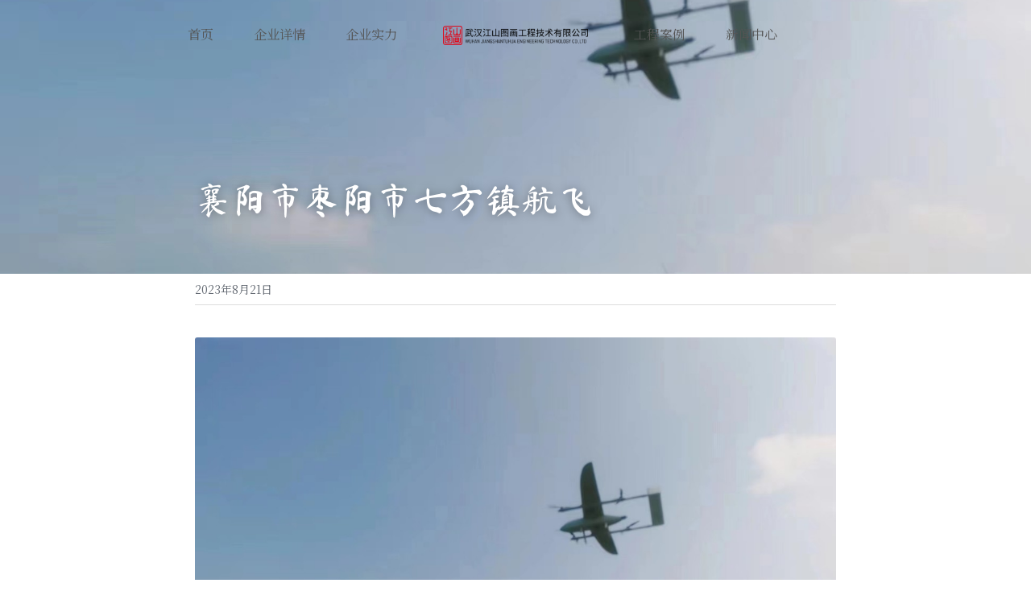

--- FILE ---
content_type: text/html; charset=utf-8
request_url: https://www.jsthgcjs.com/blog/852787495a1
body_size: 111690
content:
<!-- Powered by Sxl.cn 4 (1) Jan 15, 2026 at 14:34-->
<!DOCTYPE html>
<html itemscope itemtype='http://schema.org/WebPage' lang='zh-CN' xmlns:og='http://ogp.me/ns#' xmlns='http://www.w3.org/1999/xhtml'>
<head>
<title>襄阳市枣阳市七方镇航飞</title>
<meta content='text/html; charset=UTF-8' http-equiv='Content-Type'>
<meta content='width=device-width,initial-scale=1.0,user-scalable=yes,minimum-scale=1.0,maximum-scale=3.0' id='viewport' name='viewport'>
<meta content=' ' name='description'>
<meta content='article' property='og:type'>
<meta content='襄阳市枣阳市七方镇航飞' property='og:title'>
<meta content='https://www.jsthgcjs.com/blog/852787495a1' property='og:url'>
<meta content='https://user-assets.sxlcdn.com/images/807160/Fhmg1HgvbQflbjkK7N0AiITPkgKz.jpg?imageMogr2/strip/auto-orient/thumbnail/1200x9000&gt;/quality/90!/interlace/1/format/jpeg' property='og:image'>
<meta content='襄阳市枣阳市七方镇航飞' property='og:site_name'>
<meta content=' ' property='og:description'>
<meta content='襄阳市枣阳市七方镇航飞' itemprop='name'>
<meta content=' ' itemprop='description'>
<meta content='https://user-assets.sxlcdn.com/images/807160/Fhmg1HgvbQflbjkK7N0AiITPkgKz.jpg?imageMogr2/strip/auto-orient/thumbnail/1200x9000&gt;/quality/90!/interlace/1/format/jpeg' itemprop='image'>
<meta content='summary_large_image' name='twitter:card'>
<meta content='襄阳市枣阳市七方镇航飞' name='twitter:title'>
<meta content=' ' name='twitter:description'>
<meta content='https://user-assets.sxlcdn.com/images/807160/Fhmg1HgvbQflbjkK7N0AiITPkgKz.jpg?imageMogr2/strip/auto-orient/thumbnail/1200x9000&gt;/quality/90!/interlace/1/format/jpeg' name='twitter:image'>
<meta name="csrf-param" content="authenticity_token" />
<meta name="csrf-token" content="EYk+bBK76QHguA1vVojBNQEQeSbxqW77RrRco4O/eExXnyOVwwoQeEu+zFZ4Dc2rGrDPuJmBmjBdEYKRUfq/yA==" />
<script>
window.$S={};$S.conf={"SUPPORTED_CURRENCY":[{"code":"USD","symbol":"$","decimal":".","thousand":",","precision":2,"name":"\u7f8e\u91d1"},{"code":"CNY","symbol":"\u00a5","decimal":".","thousand":",","precision":2,"name":"\u4eba\u6c11\u5e01"}],"keenio_collection":"sxl_pageviews","keenio_pbs_impression_collection":"sxl_pbs_impression","keenio_pbs_conversion_collection":"sxl_pbs_conversion","keenio_pageservice_imageshare_collection":"sxl_pageservice_imageshare","keenio_page_socialshare_collection":"sxl_page_socialshare","keenio_page_framing_collection":"sxl_page_framing","keenio_file_download_collection":"sxl_file_download","is_google_analytics_enabled":true,"gdpr_compliance_feature":false,"is_strikingly_analytics_enabled":true,"baidu_xzh_json":null,"isBlog":true};$S.globalConf={"premium_apps":["HtmlApp","EcwidApp","MailChimpApp","CeleryApp","LocuApp"],"environment":"production","env":"production","host_suffix":"sxl.cn","asset_url":"https:\/\/static-assets.sxlcdn.com","support_url":"http:\/\/help.sxl.cn","sxl_font_api_url":"https:\/\/static-fonts-css.sxlcdn.com","locale":"zh-CN","enable_live_chat":true,"s_in_china":false,"browser_locale":null,"is_sxl":true,"is_rtl":false,"google":{"recaptcha_v2_client_key":"6LfoDOAcAAAAAC8ug-1lghZX4eT5plagLN89QFcL","recaptcha_v2_invisible_client_key":"6LeyqBYdAAAAAFSPQEIQ-Ok7iovzAZqmiaMdaVPC"},"hcaptcha":{"hcaptcha_checkbox_key":"c3b8a826-9184-4ac4-baf6-79aa0a44649c","hcaptcha_invisible_key":"38305918-555e-419c-8750-571a56748556"},"user_image_cdn":{"qn":"\/\/user-assets.sxlcdn.com","s":"\/\/user-images.strikinglycdn.com"},"user_image_private_cdn":{"qn":"\/\/private-user-assets.sxlcdn.com"},"rollout":{"crm_livechat":false,"google_invisible_recaptcha":true,"enabled_hcaptcha":true,"nav_2021":true,"nav_2021_off":false,"nav_2023":true,"new_blog_layout":true,"pbs_i18n":false},"GROWINGIO_API_KEY":"9cd75b795e61ba6f","BAIDU_API_KEY":"91668c5f1b9f09ec14d36942ae04547c","SEGMENTIO_API_KEY":"xPBGAXEVKOJ7HnZa3w51Q8Mw4plpF7vf","FACEBOOK_APP_ID":null,"WECHAT_APP_ID":"wxaaff643af53f8730","KEEN_IO_PROJECT_ID":"56419d00672e6c7537838ab6","KEEN_IO_WRITE_KEY":"[base64]","CLOUDINARY_CLOUD_NAME":"hrscywv4p","CLOUDINARY_PRESET":"oxbxiyxl","BUGSNAG_FE_API_KEY":"cf8e2180a0db46c07513344d03eee748","BUGSNAG_FE_JS_RELEASE_STAGE":"production","WEB_PUSH_PUB_KEY":null};$S.miniProgramAppType=null;$S.blogPostData={"blogPostMeta":{"id":4874842,"state":"published","pinned":false,"notified":false,"createdAt":"2023-08-20T17:20:04.731-07:00","publishedAt":"2023-08-20T17:22:36.016-07:00","publicUrl":"https:\/\/www.jsthgcjs.com\/blog\/852787495a1","customSlug":null,"editCount":13,"publishedEditCount":0,"mode":"show","role":null,"reviewState":null,"needReview":false,"censorshipResult":null,"reviewUpdatedAt":null,"scheduledPublishAt":null,"scheduledPublishAtUtcTime":null,"scheduledTimeZone":null,"postedToWechat":false,"tags":[],"categories":[],"socialMediaConfig":{"url":"https:\/\/www.jsthgcjs.com\/blog\/852787495a1","title":"\u8944\u9633\u5e02\u67a3\u9633\u5e02\u4e03\u65b9\u9547\u822a\u98de","image":"https:\/\/user-assets.sxlcdn.com\/images\/807160\/Fhmg1HgvbQflbjkK7N0AiITPkgKz.jpg?imageMogr2\/strip\/auto-orient\/thumbnail\/1200x9000\u003e\/quality\/90!\/interlace\/1\/format\/jpeg","description":"\u00a0","fbAppId":null},"nextBlogPostTitle":"\u6211\u516c\u53f8\u4e2d\u6807\u6b66\u7a74\u5e022023\u9ad8\u6807\u51c6\u519c\u7530\u5efa\u8bbe\uff08\u6539\u9020\u63d0\u5347\uff09\u52d8\u6d4b\u8bbe\u8ba1\u670d\u52a1","nextBlogPostRelativeUrl":"\/blog\/2023-c7876834-bc0f-45dd-b78c-b535360d810a","nextBlogPostId":4876203,"prevBlogPostTitle":"\u6e56\u5317\u7701\u65b0\u578b\u57fa\u7840\u6d4b\u7ed8\u8054\u52a8\u66f4\u65b0\u6280\u672f\u6307\u5bfc\u5de5\u4f5c\u603b\u7ed3\u4f1a","prevBlogPostRelativeUrl":"\/blog\/43aa6743c76","prevBlogPostId":4874841},"pageMeta":{"blogSettings":{"previewLayout":1,"mailchimpCode":null,"hasSubscriptionCode":false,"hasSubscriptionCodeBefore":null,"showMorePostsWith":null,"usedDisqusCommentsBefore":null,"showRss":null,"showMip":null,"enableComments":null,"lastReadCommentsAt":null,"showAmp":null,"reviewNumber":null,"commentsRequireApproval":null,"showSubscriptionForm":null,"showSubscriptionsTab":null,"headerCustomCode":null,"footerCustomCode":null,"shortcuts":[],"shortcutsOrder":{},"banner":[],"previewNumber":null,"wechatMomentEnabled":null,"category_order":{},"showNav":true,"hideNewBlogTips":true,"positiveOrder":true},"isPro":true,"isV4":true,"forcedLocale":"zh-CN","userId":744053,"membership":"sxlpro","theme":{"id":10,"css_file":"themes/bright/main","color_list":"","created_at":"2015-12-25T04:20:53.949-08:00","updated_at":"2018-04-10T19:05:32.984-07:00","display_name":"Bright","default_slide_list":"","navbar_file":"bright/navbar","footer_file":"bright/footer","name":"bright","thumb_image":"themes/bright/icon.jpg","use_background_image":false,"demo_page_id":null,"type_mask":1,"data_page_id":null,"is_new":false,"priority":0,"header_file":"bright/header","data":"{\"menu\":{\"type\":\"Menu\",\"components\":{\"logo\":{\"type\":\"Image\",\"image_type\":\"small\",\"url\":\"/images/themes/bright/alcohoot.png\"},\"title\":{\"type\":\"RichText\",\"value\":\"Title Text\",\"text_type\":\"title\"},\"subtitle\":{\"type\":\"RichText\",\"value\":\"Title Text\",\"text_type\":\"heading\"}}}}","name_with_v4_fallback":"bright"},"permalink":"jsthgcjs","subscriptionPlan":"sxlpro_yearly","subscriptionPeriod":"yearly","isOnTrial":false,"customColors":{"type":"CustomColors","id":"f_30fbeaf3-7226-4a0f-828d-617bea613197","defaultValue":null,"active":false,"highlight1":"#facd3e","highlight2":"#2c231b"},"animations":{"type":"Animations","id":"f_df11f1fd-cb9d-4c68-96ed-bc42decae163","defaultValue":null,"page_scroll":"slide_in","background":"parallax","image_link_hover":"zoom_in"},"s5Theme":{"type":"Theme","id":"f_5b7ee8e6-093f-4cc5-bf54-0b1b8021cab8","version":"11","nav":{"type":"NavTheme","id":"f_215aa01e-43f7-4bc8-829c-69915e877519","name":"topBar","layout":"a","padding":"medium","sidebarWidth":"small","topContentWidth":"full","horizontalContentAlignment":"left","verticalContentAlignment":"top","fontSize":"medium","backgroundColor1":"#dddddd","highlightColor":null,"presetColorName":"transparent","itemColor":"","itemSpacing":"compact","dropShadow":"no","socialMediaListType":"link","isTransparent":true,"isSticky":true,"showSocialMedia":false,"highlight":{"blockBackgroundColor":"#999999","blockTextColor":"#ffffff","blockBackgroundColorSettings":{"id":"0adea29e-993c-4b63-819d-265ee9603e0a","default":"#999999","preIndex":null,"type":"default"},"blockTextColorSettings":{"id":"bb911eaa-9d98-49fd-8992-2ebbef00d0ba","default":"#ffffff","preIndex":null,"type":"default"},"blockShape":"pill","textColor":"#999999","textColorSettings":{"id":"f89d5afe-3aed-42cd-ac80-d65083fa8b7c","default":"#999999","preIndex":null,"type":"default"},"type":"underline","id":"f_4a70c3d5-d284-43af-95c7-40cff34e5e52"},"border":{"enable":false,"borderColor":"#000","position":"bottom","thickness":"small"},"socialMedia":[{"type":"LinkedIn","id":"8679bf00-f1ac-11f0-b8b5-c5eb85086630","url":"","className":"fab fa-linkedin-in","show_button":false},{"type":"SinaWeibo","id":"8679bf01-f1ac-11f0-b8b5-c5eb85086630","url":"","className":"fab fa-weibo","show_button":false},{"type":"WeChat","id":"8679bf02-f1ac-11f0-b8b5-c5eb85086630","url":"","className":"fab fa-weixin","show_button":false},{"type":"DouYin","id":"8679bf03-f1ac-11f0-b8b5-c5eb85086630","url":"","className":"fab fa-tiktok","show_button":false},{"type":"YouKu","id":"8679bf04-f1ac-11f0-b8b5-c5eb85086630","url":"","className":"fas fa-link","show_button":false},{"type":"Bilibili","id":"8679bf05-f1ac-11f0-b8b5-c5eb85086630","url":"","className":"fas fa-link","show_button":false},{"type":"TencentVideo","id":"8679bf06-f1ac-11f0-b8b5-c5eb85086630","url":"","className":"fas fa-link","show_button":false},{"type":"TieBa","id":"8679bf07-f1ac-11f0-b8b5-c5eb85086630","url":"","className":"fas fa-link","show_button":false}],"socialMediaButtonList":[{"type":"LinkedIn","id":"8679bf0c-f1ac-11f0-b8b5-c5eb85086630","url":"","link_url":"","share_text":"","show_button":false},{"type":"SinaWeibo","id":"8679bf0d-f1ac-11f0-b8b5-c5eb85086630","url":"","link_url":"","share_text":"","show_button":false}],"socialMediaContactList":[{"type":"SocialMediaPhone","id":"8679bf0e-f1ac-11f0-b8b5-c5eb85086630","defaultValue":"","className":"fas fa-phone-alt"},{"type":"SocialMediaEmail","id":"8679bf0f-f1ac-11f0-b8b5-c5eb85086630","defaultValue":"","className":"fas fa-envelope"}],"backgroundColorSettings":{"id":"d0479566-5374-4c79-a44b-c18d2c21b35c","default":"#dddddd","preIndex":null,"type":"default"},"highlightColorSettings":{"id":"02d07e4b-ba4e-4637-afe5-cd1b66923eba","default":"","preIndex":null,"type":"custom"},"itemColorSettings":{"id":"cc7fcc6e-5c95-4b98-b695-36162739db46","default":"","preIndex":null,"type":"custom"}},"section":{"type":"SectionTheme","id":"f_9e2c68fa-1e13-4b0d-a501-730dc68a792a","padding":"normal","contentWidth":"full","contentAlignment":"center","baseFontSize":null,"titleFontSize":null,"subtitleFontSize":null,"itemTitleFontSize":null,"itemSubtitleFontSize":null,"textHighlightColor":null,"baseColor":null,"titleColor":null,"subtitleColor":null,"itemTitleColor":null,"itemSubtitleColor":null,"textHighlightSelection":{"type":"TextHighlightSelection","id":"f_de49bbec-330c-4fb2-8800-35028231d465","title":false,"subtitle":true,"itemTitle":false,"itemSubtitle":true}},"firstSection":{"type":"FirstSectionTheme","id":"f_59ba30d0-caae-4692-8300-8c2390a2f0c7","height":"normal","shape":"none"},"button":{"type":"ButtonTheme","id":"f_b9dc12c4-9567-417e-96fe-a8aa66858af6","backgroundColor":"#000000","shape":"square","fill":"solid"}},"id":12108534,"headingFont":"yuanti","titleFont":"ma shan zheng","bodyFont":"noto serif sc","usedWebFontsNormalized":"Ma+Shan+Zheng:regular|Noto+Serif+SC:200,300,regular,500,600,700,800,900|Roboto+Condensed:300,700","showAmp":null,"subscribersCount":0,"templateVariation":"red","showStrikinglyLogo":false,"multiPage":true,"sectionLayout":"three-card-none-none","siteName":"\u6b66\u6c49\u6c5f\u5c71\u56fe\u753b\u5de5\u7a0b\u6280\u672f\u6709\u9650\u516c\u53f8","siteRollouts":{"custom_code":true,"pro_sections":true,"pro_apps":true,"custom_form":false,"new_settings_dialog_feature":true,"google_analytics":true,"strikingly_analytics":true,"popup":null,"sections_name_sync":true,"membership_feature":false},"pageCustomDomain":"www.jsthgcjs.com","pagePublicUrl":"https:\/\/www.jsthgcjs.com\/","googleAnalyticsTracker":null,"googleAnalyticsType":"universal","facebookPixelId":null,"gaTrackingId":"UA-25124444-14","errorceptionKey":"\"56557d16455c179b7c00004f\"","keenioProjectId":"56419d00672e6c7537838ab6","keenioWriteKey":"[base64]","wechatMpAccountId":null,"blogSubscriptionUrl":"\/show_iframe_component\/1043963","chatSettings":null,"user":{"membership":"sxlpro","subscriptionPlan":"sxlpro_yearly","subscriptionPeriod":"yearly","isOnTrial":false,"id":744053,"enableDesktopNotifications":null,"canUseLiveChat":false},"enableSiteSearch":false,"siteMode":"show","membershipFeatureActive":true,"mobileActions":{"phone":null,"sms":null,"location":null,"email":null,"version":"v2","actions":[]},"ecommerceSettings":{"displayTax":false,"registration":"no_registration","postOrderRedirection":{}},"ecommerce":{"sellerWechatAppId":null,"hasSetPaymentAccount":false},"showNav":true,"hideNewBlogTips":true,"connectedSites":[],"enableFixedTextColor":true,"enableFixedTextColorRemaining":true,"enableFixedTextColorHasBgColor":true,"enableFixedGallerySectionRtlStyle":true,"enableFixedNavHorizontalAlign":true,"enableSectionSmartBinding":true,"enableFixedSectionContentStyle20251020":true,"enableNewLumaVersion":true,"enableFixedNavSpecialLogicColor":true},"content":{"type":"Blog.BlogData","id":"f_c6c27960-591e-491b-ada0-46676b356709","showComments":true,"header":{"type":"Blog.Header","id":"f_ad535f50-1e86-4719-a959-612e5751175f","title":{"type":"Blog.Text","id":"f_c5ec24de-0ccc-406b-b7dc-136ecadb67f5","defaultValue":false,"value":"\u003cdiv class=\"s-rich-text-wrapper\" style=\"display: block;\"\u003e\u003cp\u003e\u8944\u9633\u5e02\u67a3\u9633\u5e02\u4e03\u65b9\u9547\u822a\u98de\u003c\/p\u003e\u003c\/div\u003e","version":1},"subTitle":{"type":"Blog.Text","id":"f_93b34360-d690-4812-98bd-6f13b138e1dc","value":""},"backgroundImage":{"type":"Blog.BackgroundImage","id":"f_483bb33c-d924-4b2d-8cdf-84d5e28e9396","defaultValue":false,"url":"!","textColor":"light","sizing":"cover","userClassName":"","videoHtml":"","storageKey":"images\/807160\/Fhmg1HgvbQflbjkK7N0AiITPkgKz.jpg","storage":"qn","format":"jpeg","h":1280,"w":1706,"s":266858,"useImage":true,"focus":null}},"footer":{"type":"Blog.Footer","id":"f_b3a3021e-cee4-492d-a79e-cb9442bad274","comment":{"type":"Blog.Comment","id":"f_5992a0aa-175a-407a-a4a1-bc105771370b","shortName":""},"shareButtons":{"type":"Blog.ShareButtons","id":"f_fcd519ec-3fd9-424d-9d78-fac5d9de3b34","defaultValue":false,"list_type":"link","button_list":[{"type":"LinkedIn","url":"","show_button":true},{"type":"SinaWeibo","url":"","show_button":true}]}},"sections":[{"type":"Blog.Section","id":"4705261c-c6fd-4cc2-9c59-b46b2bbb813d","defaultValue":null,"component":{"type":"Image","id":"34b9abd4-33ba-4b95-bd6e-74c5876494ba","defaultValue":null,"link_url":"","thumb_url":"!","url":"!","caption":"","description":"","storageKey":"images\/807160\/Fhmg1HgvbQflbjkK7N0AiITPkgKz.jpg","storage":"qn","storagePrefix":null,"format":"jpeg","h":900,"w":1200,"s":266858,"new_target":true,"focus":null}},{"type":"Blog.Section","id":"ba1a0812-c3a8-4037-9c48-39ed1a528868","defaultValue":null,"component":{"type":"Image","id":"956fafea-1387-41aa-9ecd-f64ad53889a1","defaultValue":null,"link_url":"","thumb_url":"!","url":"!","caption":"","description":"","storageKey":"images\/807160\/FvFxbfMUSCJ9rOOYxxGEltBzDddc.jpg","storage":"qn","storagePrefix":null,"format":"jpeg","h":900,"w":1200,"s":273235,"new_target":true,"focus":null}},{"type":"Blog.Section","id":"ad13f7de-91a8-4b40-9922-ae16f7e679bb","defaultValue":null,"component":{"type":"RichText","id":"add2486e-5e2a-4b63-8bce-f5424bd5c9b2","defaultValue":false,"value":"\u003cp\u003e\u003cspan style=\"display: inline-block\"\u003e\u0026nbsp;\u003c\/span\u003e\u003c\/p\u003e","backupValue":null,"version":1,"wrapperClass":"s-narrow-margin"}}]},"settings":{"hideBlogDate":null},"pageMode":null,"pageData":{"type":"Site","id":"f_ef702361-27d4-47ee-949b-560be56b4adb","defaultValue":null,"horizontal":false,"fixedSocialMedia":false,"new_page":true,"showMobileNav":true,"showCookieNotification":false,"useSectionDefaultFormat":true,"showTermsAndConditions":false,"showPrivacyPolicy":false,"activateGDPRCompliance":false,"multi_pages":true,"live_chat":false,"showLegacyGallery":true,"isFullScreenOnlyOneSection":true,"showNav":true,"showFooter":true,"showStrikinglyLogo":false,"showNavigationButtons":true,"showShoppingCartIcon":false,"showButtons":true,"navFont":"","titleFont":"ma shan zheng","logoFont":"","bodyFont":"noto serif sc","buttonFont":"noto serif sc","headingFont":"yuanti","bodyFontWeight":null,"theme":"fresh","templateVariation":"red","templatePreset":"","termsText":null,"privacyPolicyText":null,"fontPreset":"modern","GDPRHtml":null,"pages":[{"type":"Page","id":"f_b3a95e58-ff57-436e-8974-095458cf5644","defaultValue":null,"sections":[{"type":"Slide","id":"f_c935b1f8-69a4-429b-96af-4ca5a14fdb53","defaultValue":null,"template_id":null,"template_name":"hero","template_version":"s6","components":{"slideSettings":{"type":"SlideSettings","id":"f_bb74050b-8461-4c23-a483-8135f83b55dc","defaultValue":null,"show_nav":true,"show_nav_multi_mode":null,"nameChanged":true,"hidden_section":false,"name":"\u9996\u9875","sync_key":null,"layout_variation":"button-right","display_settings":{},"padding":{},"layout_config":{"width":"wide","height":"large","content_align":"center_left"}},"background1":{"type":"Background","id":"f_3fb3047d-05ba-4273-a61f-b45de3456cd3","defaultValue":false,"url":"!","textColor":"light","backgroundVariation":"","sizing":"cover","userClassName":"s-bg-dark","linkUrl":null,"linkTarget":null,"videoUrl":"","videoHtml":"","storageKey":"images\/807160\/Fn7q6baytp7cEAP1tg36G7dwyTnt.jpg","storage":"qn","format":"jpeg","h":1333,"w":1921,"s":2297918,"useImage":true,"noCompression":true,"focus":null,"backgroundColor":null},"text1":{"type":"RichText","id":"f_262dd5e3-38bf-478f-ab9e-bda0900ea6a4","defaultValue":false,"value":"\u003cp style=\"font-size: 130%;\" class=\"s-text-color-white\"\u003e\u003cstrong\u003e\u003cspan class=\"s-text-color-white\"\u003e\u8d35\u5728\u7cbe\u7ec6 \u00b7 \u91cd\u5728\u8d28\u91cf\u003c\/span\u003e\u003c\/strong\u003e\u003c\/p\u003e","backupValue":null,"version":1},"text2":{"type":"RichText","id":"f_6fdda6f3-e383-4c53-86e0-b16a980b1f79","defaultValue":true,"value":"","backupValue":null,"version":1},"block1":{"type":"BlockComponent","id":"332f6327-905c-4937-8437-f7fa6c8f1882","defaultValue":null,"items":[{"type":"BlockComponentItem","id":"f_42a0e2d8-b527-47b2-bf7f-dff434c07b65","defaultValue":null,"name":"rowBlock","components":{"block1":{"type":"BlockComponent","id":"bb671395-0469-40fa-afa9-e8f57212dbae","defaultValue":null,"items":[{"type":"BlockComponentItem","id":"a5c44877-4ea3-4239-a508-2493f90a6547","defaultValue":null,"name":"columnBlock","components":{"block1":{"type":"BlockComponent","id":"f_c05bf60b-f7c0-46bd-a170-d420462ee505","defaultValue":null,"items":[{"type":"BlockComponentItem","id":"12bc2d80-f558-42ff-9621-18731fb177db","defaultValue":null,"name":"title","components":{"text1":{"type":"RichText","id":"df7aec36-8864-428e-b0b6-d428baff74dc","defaultValue":false,"alignment":null,"value":"\u003cdiv class=\"s-rich-text-wrapper\" style=\"display: block; \"\u003e\u003ch2 class=\" s-title s-font-title s-rich-text-wrapper\"\u003e\u8d35\u5728\u7cbe\u7ec6 \u91cd\u5728\u8d28\u91cf\u003c\/h2\u003e\u003cp\u003eIn fine emphasis on process\u003c\/p\u003e\u003c\/div\u003e","backupValue":null,"version":1,"lineAlignment":{"firstLineTextAlign":null,"lastLineTextAlign":null},"defaultDataProcessed":true}}}],"layout":[],"inlineLayout":"center"}}}],"layout":[],"inlineLayout":"12"}}}],"layout":[],"inlineLayout":"1"}}},{"type":"Slide","id":"f_db5bd1fe-02e9-4f2e-9806-6b993ea6989e","defaultValue":null,"template_id":null,"template_name":"blog","template_version":"beta-s6","components":{"slideSettings":{"type":"SlideSettings","id":"f_891a94b7-8b0a-42af-a1ed-bbf8524f373f","defaultValue":false,"show_nav":true,"show_nav_multi_mode":null,"nameChanged":true,"hidden_section":false,"name":"\u65b0\u95fb\u4e2d\u5fc3","sync_key":null,"layout_variation":"three-card-none-none","display_settings":{"blogNumber":3},"padding":{"top":"half","bottom":"half"},"layout_config":{"customized":false,"snippetLength":"short","templateName":"A","imageShape":"landscape-4-3","imageAlignment":"left","structure":"rows","textAlignment":"left","imageSize":"m","columns":1}},"text1":{"type":"RichText","id":"f_aa519ac8-6df6-497b-b16e-d03841c68dff","defaultValue":false,"value":"\u003ch2 class=\"s-title s-font-title\"\u003e\u65b0\u95fb\u4e2d\u5fc3\u003c\/h2\u003e","backupValue":"","version":1,"lineAlignment":{"firstLineTextAlign":null,"lastLineTextAlign":null}},"text2":{"type":"RichText","id":"f_29e480a3-729e-454d-82ca-43898b47d3ed","defaultValue":true,"value":"\u003cdiv style=\"font-size: 160%;\"\u003e\u003cspan class=\"s-text-color-black\"\u003e\u003cstrong\u003eVR \u65b0\u95fb\u003c\/strong\u003e\u003c\/span\u003e\u003c\/div\u003e","backupValue":"","version":1},"background1":{"type":"Background","id":"f_0fe48267-1b53-4728-82f3-b244d470f7a4","defaultValue":false,"url":"!","textColor":"overlay","backgroundVariation":"","sizing":"center","userClassName":"s-bg-white","linkUrl":null,"linkTarget":null,"videoUrl":"","videoHtml":"","storageKey":"images\/744053\/FmIspleN9FC-JrHBIN70ViYFWMdK.jpg","storage":"qn","format":"jpeg","h":2667,"w":4000,"s":184571,"useImage":true,"noCompression":null,"focus":null,"backgroundColor":null},"blog1":{"type":"BlogCollectionComponent","id":40,"defaultValue":false,"app_instance_id":null,"app_id":null,"category":{"id":"all","name":"\u6240\u6709\u5206\u7c7b"}}}},{"type":"Slide","id":"f_dc19103b-4730-4055-9cc1-5a6a317317e7","defaultValue":null,"template_id":null,"template_name":"hero","template_version":"s6","components":{"slideSettings":{"type":"SlideSettings","id":"f_42430ef4-5773-4854-b1e8-28b89da851b6","defaultValue":null,"show_nav":true,"show_nav_multi_mode":null,"nameChanged":true,"hidden_section":false,"name":"\u4f01\u4e1a\u6982\u51b5","sync_key":null,"layout_variation":"button-noImage","display_settings":{},"padding":{"top":"none","bottom":"none"},"layout_config":{"width":"normal","height":"small","content_align":"center"}}}},{"type":"Slide","id":"f_537c6138-c9e6-40b4-9639-5da0dda164bd","defaultValue":null,"template_id":null,"template_name":"rows","template_version":"s6","components":{"slideSettings":{"type":"SlideSettings","id":"f_a307ae9b-c86c-461a-922f-631151d19a86","defaultValue":null,"show_nav":true,"show_nav_multi_mode":null,"nameChanged":null,"hidden_section":false,"name":"\u4e1a\u52a1\u8303\u56f4","sync_key":null,"layout_variation":"row-medium1-text-alt","display_settings":{},"padding":{},"layout_config":{"width":"wide","height":"normal","content_align":"center"}}}},{"type":"Slide","id":"f_91599c73-cab2-4a6c-aea8-009a47841748","defaultValue":null,"template_id":null,"template_name":"s6_common_section","template_version":"s6","components":{"slideSettings":{"type":"SlideSettings","id":"f_e4da244c-848a-4c6e-8677-f525635aee25","defaultValue":null,"show_nav":true,"show_nav_multi_mode":null,"nameChanged":true,"hidden_section":false,"name":"\u5de5\u7a0b\u6848\u4f8b","sync_key":null,"layout_variation":null,"display_settings":{},"padding":{},"layout_config":{"width":"wide","height":"normal","content_align":"center"}}}},{"type":"Slide","id":"f_d9653086-c789-4814-9e35-c6362fc21f3a","defaultValue":true,"template_id":null,"template_name":"pricing","template_version":"beta-s6","components":{"slideSettings":{"type":"SlideSettings","id":"f_e666830f-95de-4b59-b748-9feb1e7721ee","defaultValue":true,"show_nav":true,"show_nav_multi_mode":null,"nameChanged":null,"hidden_section":false,"name":"\u4eba\u624d\u62db\u8058","sync_key":null,"layout_variation":"pricing-layout-1","display_settings":{"highlighted_id":"f_58f499f3-0b2e-4159-98cb-a989abfa9d0e","highlighted_index":0},"padding":{},"layout_config":{}}}}],"title":"\u9996\u9875","description":null,"uid":"b1965eb1-8a3c-470e-b577-e284dd91e1d5","path":"\/1","pageTitle":null,"pagePassword":null,"memberOnly":null,"paidMemberOnly":null,"buySpecificProductList":{},"specificTierList":{},"pwdPrompt":null,"autoPath":null,"authorized":true},{"type":"Page","id":"f_1ed0779f-2ee4-4774-9604-229f22a65360","defaultValue":null,"sections":[{"type":"Slide","id":"f_aa49cd60-f081-4d0d-b854-cc6e112c30a0","defaultValue":null,"template_id":null,"template_name":"title","template_version":null,"components":{"slideSettings":{"type":"SlideSettings","id":"f_2011a8e5-71a1-4dc9-8d2a-6833941581c8","defaultValue":null,"show_nav":true,"show_nav_multi_mode":null,"nameChanged":null,"hidden_section":false,"name":"\u4f01\u4e1a\u6587\u5316","sync_key":null,"layout_variation":"center-bottom-full","display_settings":{},"padding":{"top":"normal","bottom":"normal"},"layout_config":{}},"text1":{"type":"RichText","id":"f_f55a2aa8-1e6e-4ffd-93c1-fcf63abdcc03","defaultValue":false,"alignment":"left","value":"\u003ch1 style=\"font-size: 48px; text-align: left;\"\u003e\u003cstrong\u003e\u003cspan class=\"s-text-color-black\"\u003e\u4f01\u4e1a\u6587\u5316\u003c\/span\u003e\u003c\/strong\u003e\u003c\/h1\u003e","backupValue":null,"version":1},"text2":{"type":"RichText","id":"f_bed3c6f8-34d2-4b60-8d4e-223ce09a36c2","defaultValue":false,"alignment":"left","value":"\u003cdiv class=\"s-rich-text-wrapper\"\u003e\u003ch4 class=\" h4Tag s-rich-text-wrapper\" style=\"text-align: left; font-size: 20px;\"\u003e\u4ef7  \u503c  \u89c2\uff1a\u7cbe\u7ec6\u4e25\u5b9e\u3001\u56e2\u7ed3\u594b\u8fdb\u3001\u4e89\u521b\u4e00\u6d41\u003c\/h4\u003e\u003ch4 class=\" h4Tag\" style=\"text-align: left; font-size: 20px;\"\u003e\u670d\u52a1\u7406\u5ff5\uff1a\u5ba2\u6237\u81f3\u4e0a\u3001\u8d28\u91cf\u7b2c\u4e00\u3001\u8bda\u4fe1\u6c38\u6052\u003c\/h4\u003e\u003ch4 class=\" h4Tag\" style=\"text-align: left; font-size: 20px;\"\u003e\u4f01\u4e1a\u7cbe\u795e\uff1a\u56e2\u7ed3\u53cb\u7231\u3001\u6b63\u76f4\u5584\u826f\u3001\u7528\u4ea7\u54c1\u8d62\u5f97\u6bcf\u4e00\u4e2a\u5ba2\u6237\u003c\/h4\u003e\u003ch4 class=\" h4Tag\" style=\"text-align: left; font-size: 20px;\"\u003e\u7ecf\u8425\u7406\u5ff5\uff1a\u8d23\u4efb\u7acb\u4e1a\u3001\u521b\u65b0\u8d85\u8d8a\u3001\u505a\u4e00\u4e2a\u53d7\u5e02\u573a\u5c0a\u91cd\u7684\u4f01\u4e1a\u003c\/h4\u003e\u003c\/div\u003e","backupValue":null,"version":1,"defaultDataProcessed":true},"text3":{"type":"RichText","id":"f_8a856317-236c-482a-9d9c-3be550a3b659","defaultValue":null,"value":"\u590f\u5929\u7684\u98de\u9e1f\uff0c\u98de\u5230\u6211\u7684\u7a97\u524d\u5531\u6b4c\uff0c\u53c8\u98de\u53bb\u4e86\u3002\u79cb\u5929\u7684\u9ec4\u53f6\uff0c\u5b83\u4eec\u6ca1\u6709\u4ec0\u4e48\u53ef\u5531\uff0c\u53ea\u53f9\u606f\u4e00\u58f0\uff0c\u98de\u843d\u5728\u90a3\u91cc\u3002","backupValue":null,"version":null},"media1":{"type":"Media","id":"f_5df02668-aff1-4bd2-b146-a7e893c8be19","defaultValue":null,"video":{"type":"Video","id":"f_ee9352cb-6a1b-465e-a8d3-f9e1a4f34b22","defaultValue":null,"html":"","url":"http:\/\/vimeo.com\/18150336","thumbnail_url":null,"maxwidth":700,"description":null},"image":{"type":"Image","id":"f_8ff0ce3b-162d-43d3-9125-e73ac2b7741a","defaultValue":true,"link_url":null,"thumb_url":"","url":"","caption":"","description":"","storageKey":null,"storage":null,"storagePrefix":null,"format":null,"h":null,"w":null,"s":null,"new_target":true,"noCompression":null,"cropMode":null,"focus":{}},"current":"image"},"button1":{"type":"Button","id":"f_9049f5c9-0fc9-4558-a5a5-989061107ed1","defaultValue":true,"text":"","link_type":null,"page_id":null,"section_id":null,"url":"","new_target":false},"background1":{"type":"Background","id":"f_9234f7d5-243c-4bb3-8cb6-5a937d51fcb0","defaultValue":false,"url":"!","textColor":"dark","backgroundVariation":"","sizing":"cover","userClassName":null,"linkUrl":null,"linkTarget":null,"videoUrl":"","videoHtml":"","storageKey":"images\/744053\/Fi7wZxzbBNCB42c2Sv0G6B07vgER.jpg","storage":"qn","format":"jpeg","h":1427,"w":3000,"s":1327163,"useImage":true,"noCompression":null,"focus":null,"backgroundColor":null}}},{"type":"Slide","id":"f_dd92f905-5895-453e-89fc-ce16327f1927","defaultValue":null,"template_id":null,"template_name":"title","template_version":null,"components":{"slideSettings":{"type":"SlideSettings","id":"f_4bdfef2b-e07c-447e-a2b7-752358795a20","defaultValue":null,"show_nav":true,"show_nav_multi_mode":null,"nameChanged":null,"hidden_section":false,"name":"\u4f01\u4e1a\u7b80\u4ecb","sync_key":null,"layout_variation":"center-bottom-full","display_settings":{},"padding":{"top":"half","bottom":"half"},"layout_config":{}}}},{"type":"Slide","id":"f_8c64df68-6e4f-4117-9c4a-7ba5f4887fe7","defaultValue":null,"template_id":null,"template_name":"slider","components":{"slideSettings":{"type":"SlideSettings","id":"f_847df565-f580-40b4-929b-08dfbce6cce8","defaultValue":null,"show_nav":true,"nameChanged":null,"hidden_section":false,"name":"\u4f01\u4e1a\u8d44\u8d28","sync_key":null,"layout_variation":"[\"right\",\"right\"]","display_settings":{}}}}],"title":"\u4f01\u4e1a\u8be6\u60c5","description":null,"uid":"1ef83752-bf83-4bda-b009-78badb903ba2","path":"\/2","pageTitle":null,"pagePassword":null,"memberOnly":null,"paidMemberOnly":null,"buySpecificProductList":{},"specificTierList":{},"pwdPrompt":null,"autoPath":true,"authorized":true},{"type":"Page","id":"f_a415ab37-ce36-4360-acc7-f245b3703919","defaultValue":null,"sections":[{"type":"Slide","id":"f_19a96743-a291-405b-a73c-48880cc5baac","defaultValue":null,"template_id":null,"template_name":"rows","template_version":"s6","components":{"slideSettings":{"type":"SlideSettings","id":"f_7216f267-13bb-4867-b5ac-70a74fd8e14e","defaultValue":null,"show_nav":true,"show_nav_multi_mode":null,"nameChanged":null,"hidden_section":false,"name":"\u5de5\u7a0b\u6848\u4f8b","sync_key":null,"layout_variation":"col-four-text","display_settings":{},"padding":{},"layout_config":{"width":"normal","height":"normal","content_align":"center"}},"background1":{"type":"Background","id":"f_9bf53b1a-701d-422b-8c3c-0a9e250f2402","defaultValue":false,"url":"!","textColor":"overlay","backgroundVariation":"","sizing":"cover","userClassName":null,"linkUrl":null,"linkTarget":null,"videoUrl":"","videoHtml":"","storageKey":"images\/744053\/FhxsED3eaHHYlXlhpVYgBZrmG38D.jpg","storage":"qn","format":"jpeg","h":7246,"w":7246,"s":2083391,"useImage":true,"noCompression":null,"focus":null,"backgroundColor":{"themeColorRangeIndex":null,"value":"#E8EAEC","type":null}},"text1":{"type":"RichText","id":"f_19c97935-994b-4ce9-8b1b-9080c27ce7a4","defaultValue":false,"value":"\u003cp\u003e\u5de5\u7a0b\u6848\u4f8b\u003c\/p\u003e","backupValue":null,"version":1},"text2":{"type":"RichText","id":"f_12fa7dec-43a7-4ba5-8a03-90d9dbb17805","defaultValue":false,"value":"\u003cp\u003eThe Engineering Case\u003c\/p\u003e","backupValue":null,"version":1},"block1":{"type":"BlockComponent","id":"a18294f3-b190-4c96-b757-65c3fb003c35","defaultValue":null,"items":[{"type":"BlockComponentItem","id":"f_56a174e7-021f-4b4b-8803-3219dc1d31c1","name":"rowBlock","components":{"block1":{"type":"BlockComponent","id":"9024eb3e-ff0a-4b5b-b572-7a73224c26bb","items":[{"type":"BlockComponentItem","id":"7f2806cc-7ca6-42c1-a5be-aa272b010bcc","name":"columnBlock","components":{"block1":{"type":"BlockComponent","id":"f_c0e6121e-a7ce-407b-88e2-3c60883b703b","items":[{"type":"BlockComponentItem","id":"d3ece13e-4537-4c90-acd9-3ddf7214dd42","defaultValue":null,"name":"title","components":{"text1":{"type":"RichText","id":"adff53c1-bac8-4db9-8f7e-393d682f0869","defaultValue":false,"alignment":null,"value":"\u003cdiv class=\"s-rich-text-wrapper\" style=\"display: block; \"\u003e\u003ch2 class=\" s-title s-font-title s-rich-text-wrapper\"\u003e\u5de5\u7a0b\u6848\u4f8b\u003c\/h2\u003e\u003ch4 class=\" s-subtitle\"\u003eThe Engineering Case\u003c\/h4\u003e\u003c\/div\u003e","backupValue":null,"version":1,"defaultDataProcessed":true}}},{"type":"Image","id":"1c38b212-3ab8-4992-a19d-714dcbfe64b3","defaultValue":null,"link_url":"","thumb_url":"!","url":"!","caption":"","description":"","storageKey":"images\/807160\/FlUSGs5kHRpltn-zls3IdlKI0E-J.jpg","storage":"qn","storagePrefix":null,"format":"jpeg","h":675,"w":1200,"s":417556,"new_target":true,"focus":null},{"type":"BlockComponentItem","id":"08a29fed-5c6b-4339-8fa4-3d1ee83cb065","defaultValue":null,"name":"context","components":{"text1":{"type":"RichText","id":"f_885b7d42-5ecb-438d-a4ee-423e676ea4c9","defaultValue":false,"alignment":null,"value":"\u003cp\u003e\u7f57\u7530\u589e\u51cf\u6302\u94a9\u003c\/p\u003e","backupValue":null,"version":1}}}],"inlineLayout":null}}},{"type":"BlockComponentItem","id":"d80a1889-6706-470a-bef0-12993fdab0e4","name":"columnBlock","components":{"block1":{"type":"BlockComponent","id":"dc2bd555-680b-4f93-af5b-f534c6b9e9f2","items":[{"type":"BlockComponentItem","id":"f_36dee4a6-7f27-494e-bcef-425f94701763","defaultValue":false,"name":"largeProfile","components":{"media1":{"type":"Media","id":"f_480b0fe2-da9a-4ae1-86c7-c358231005a7","defaultValue":true,"video":{"type":"Video","id":"f_e99c4007-a9dc-4610-be6b-b8b8e2ba0070","defaultValue":true,"html":"","url":"http:\/\/vimeo.com\/18150336","thumbnail_url":null,"maxwidth":700,"description":null},"image":{"type":"Image","id":"f_9d68b4ce-3edd-4d74-8f8f-2a3616259c7f","defaultValue":true,"link_url":null,"thumb_url":"!","url":"!","caption":"","description":"","storageKey":"images\/744053\/Fj6mkv0-mV-8uG_W0Jp1DBtt1njD.jpeg","storage":"qn","storagePrefix":null,"format":"jpeg","h":780,"w":583,"s":313444,"new_target":true,"noCompression":null,"cropMode":null,"focus":{}},"current":"image"},"text1":{"type":"RichText","id":"f_e25f6962-ec3f-4ef0-8476-3cee94ec377c","defaultValue":false,"alignment":null,"value":"\u003cdiv class=\"s-rich-text-wrapper\" style=\"display: block; \"\u003e\u003cp\u003e\u901a\u57ce\u53bf\u571f\u5730\u6574\u7406\u9879\u76ee\u003c\/p\u003e\u003c\/div\u003e","backupValue":null,"version":1,"defaultDataProcessed":true},"text2":{"type":"RichText","id":"f_43332cbe-e184-49d1-ad3c-a279228fc397","defaultValue":false,"alignment":null,"value":"","backupValue":null,"version":1},"text3":{"type":"RichText","id":"f_6e51e14f-caa2-4546-b397-dca29a4af5ef","defaultValue":false,"alignment":null,"value":"","backupValue":null,"version":1},"button1":{"type":"Button","id":"f_d6e88b6d-55f8-463d-b9b0-dff5acf7c5f4","defaultValue":true,"text":"","link_type":null,"page_id":null,"section_id":null,"url":"","new_target":null}}}]}}}],"inlineLayout":"6-6"}}},{"type":"BlockComponentItem","id":"f_b5fda579-e07a-4492-b29e-189d3d606435","name":"rowBlock","components":{"block1":{"type":"BlockComponent","id":"b31dcc76-da38-497e-9b87-bf1c5561623f","items":[{"type":"BlockComponentItem","id":"2ef4c773-6c17-474a-b6e9-56bee3e6298b","name":"columnBlock","components":{"block1":{"type":"BlockComponent","id":"f_a5c1093b-3f81-402e-a47f-3668de059834","items":[{"type":"BlockComponentItem","id":"f_524705e3-8b80-45b5-90a7-d93d1b14d958","defaultValue":true,"name":"largeProfile","components":{"media1":{"type":"Media","id":"f_31fe63a4-6923-49b6-b5d9-3f7fdddba7f2","defaultValue":true,"video":{"type":"Video","id":"f_26c9b736-bd06-491c-b1b3-edde5ce531ee","defaultValue":true,"html":"","url":"http:\/\/vimeo.com\/18150336","thumbnail_url":null,"maxwidth":700,"description":null},"image":{"type":"Image","id":"f_4de6f25e-58fb-4966-b952-48dc77d4da48","defaultValue":true,"link_url":null,"thumb_url":"!","url":"!","caption":"","description":"","storageKey":"images\/744053\/FpDikxCCS3GdQIuyqPtrGuiQNNcK.jpeg","storage":"qn","storagePrefix":null,"format":"jpg","h":653,"w":499,"s":144029,"new_target":true,"noCompression":null,"cropMode":null,"focus":{}},"current":"image"},"text1":{"type":"RichText","id":"f_be25b94f-bcba-49f0-80a6-e1277b8dd206","defaultValue":false,"alignment":null,"value":"\u003cp\u003e\u4e1c\u6e56\u98ce\u666f\u533a\u53cc\u767b\u590d\u6838\u9879\u76ee\u003c\/p\u003e","backupValue":null,"version":1},"text2":{"type":"RichText","id":"f_dc5f8893-4ffe-450e-b1e2-a542f6b3b039","defaultValue":false,"alignment":null,"value":"","backupValue":null,"version":1},"text3":{"type":"RichText","id":"f_5ee75bce-a416-4e4f-bb37-a181b8dad37e","defaultValue":false,"alignment":null,"value":"","backupValue":null,"version":1},"button1":{"type":"Button","id":"f_0f3e328f-8c96-4002-9f6b-277e256565c1","defaultValue":true,"text":"","link_type":null,"page_id":null,"section_id":null,"url":"","new_target":null}}}],"inlineLayout":null}}},{"type":"BlockComponentItem","id":"14acca84-f332-49f6-b595-7b075f57211b","name":"columnBlock","components":{"block1":{"type":"BlockComponent","id":"f_0cb8b082-9176-4f1c-837e-90c3b991f8aa","items":[{"type":"BlockComponentItem","id":"f_1f00e35e-5b69-4caa-be51-4da5b1a200ce","defaultValue":null,"name":"largeProfile","components":{"media1":{"type":"Media","id":"f_f8e9cca2-4742-40f1-8943-e5342d86db8c","defaultValue":true,"video":{"type":"Video","id":"f_26c9b736-bd06-491c-b1b3-edde5ce531ee","defaultValue":true,"html":"","url":"http:\/\/vimeo.com\/18150336","thumbnail_url":null,"maxwidth":700,"description":null},"image":{"type":"Image","id":"f_4de6f25e-58fb-4966-b952-48dc77d4da48","defaultValue":true,"link_url":null,"thumb_url":"!","url":"!","caption":"","description":"","storageKey":"images\/744053\/FvIqN1vhp8A0kWq-FaVTgtpSD4LE.jpeg","storage":"qn","storagePrefix":null,"format":"jpg","h":875,"w":544,"s":75807,"new_target":true,"noCompression":null,"cropMode":null,"focus":{}},"current":"image"},"text1":{"type":"RichText","id":"f_1afce4bb-2804-4a1d-8ff5-3a29390d1888","defaultValue":false,"alignment":null,"value":"\u003cdiv style=\"font-size:83%;\"\u003e\u4e1c\u6e56\u751f\u6001\u65c5\u6e38\u98ce\u666f\u533a\u6e56\u5149\u6751\u201c\u53cc\u767b\u201d\u590d\u6838\u623f\u5c4b\u5d4c\u5408\u56fe\u003c\/div\u003e","backupValue":null,"version":1},"text2":{"type":"RichText","id":"f_01d2705f-ab30-4692-bb8b-14796a7eb23a","defaultValue":false,"alignment":null,"value":"","backupValue":null,"version":1},"text3":{"type":"RichText","id":"f_348bfffb-85db-41b9-b44a-0b956bf87d54","defaultValue":false,"alignment":null,"value":"","backupValue":null,"version":1},"button1":{"type":"Button","id":"f_30d3f4bd-9fb2-4494-ad57-086c93c3325c","defaultValue":true,"text":"","link_type":null,"page_id":null,"section_id":null,"url":"","new_target":null}}}],"inlineLayout":null}}},{"type":"BlockComponentItem","id":"88cc167b-00ee-4e2a-90fa-1cd5faad5688","name":"columnBlock","components":{"block1":{"type":"BlockComponent","id":"f_8e5790de-903f-4212-a5f2-7fc195879982","items":[{"type":"BlockComponentItem","id":"f_41bf0a01-914e-4b74-9fb2-a97cd3100991","defaultValue":null,"name":"largeProfile","components":{"media1":{"type":"Media","id":"f_fda0738c-0775-4b4e-af32-df650780b790","defaultValue":true,"video":{"type":"Video","id":"f_26c9b736-bd06-491c-b1b3-edde5ce531ee","defaultValue":true,"html":"","url":"http:\/\/vimeo.com\/18150336","thumbnail_url":null,"maxwidth":700,"description":null},"image":{"type":"Image","id":"f_4de6f25e-58fb-4966-b952-48dc77d4da48","defaultValue":true,"link_url":null,"thumb_url":"!","url":"!","caption":"","description":"","storageKey":"images\/744053\/FsdSK6LfwYEmdZA1NCpTpuLealGX.jpeg","storage":"qn","storagePrefix":null,"format":"jpg","h":474,"w":451,"s":199370,"new_target":true,"noCompression":null,"cropMode":null,"focus":{}},"current":"image"},"text1":{"type":"RichText","id":"f_5cbe727a-dc3f-4ada-a342-549d4dce6c57","defaultValue":false,"alignment":null,"value":"\u003cp\u003e\u4e07\u8f7d\u53bf\u57df\u822a\u6d4b\u6210\u56fe\u003c\/p\u003e","backupValue":null,"version":1},"text2":{"type":"RichText","id":"f_e598cba1-1de1-4c3c-ad86-e5d13038412c","defaultValue":false,"alignment":null,"value":"","backupValue":null,"version":1},"text3":{"type":"RichText","id":"f_e184c1dc-da25-48db-9fd6-a2d5c3784ac1","defaultValue":false,"alignment":null,"value":"","backupValue":null,"version":1},"button1":{"type":"Button","id":"f_4d5b9c42-4c7f-4a44-bd83-836ee82aecbe","defaultValue":true,"text":"","link_type":null,"page_id":null,"section_id":null,"url":"","new_target":null}}}],"inlineLayout":null}}}],"inlineLayout":"4-4-4"}}},{"type":"BlockComponentItem","id":"f_a4b67710-4cbe-4c32-b378-e8c9d35b146a","name":"rowBlock","components":{"block1":{"type":"BlockComponent","id":"d71892fc-ceff-4f52-bc8c-b3faeb9584da","items":[{"type":"BlockComponentItem","id":"7f3c6512-edea-40c8-ad6d-f31ac7f84b8b","name":"columnBlock","components":{"block1":{"type":"BlockComponent","id":"f_a5510fa9-60f3-4e80-aed4-3c643dffda63","items":[{"type":"BlockComponentItem","id":"f_82df5ebc-b847-4107-84a3-9e8f49efa9f3","defaultValue":null,"name":"largeProfile","components":{"media1":{"type":"Media","id":"f_dbf92d00-ec51-47cf-aac8-20cba60afe61","defaultValue":true,"video":{"type":"Video","id":"f_26c9b736-bd06-491c-b1b3-edde5ce531ee","defaultValue":true,"html":"","url":"http:\/\/vimeo.com\/18150336","thumbnail_url":null,"maxwidth":700,"description":null},"image":{"type":"Image","id":"f_4de6f25e-58fb-4966-b952-48dc77d4da48","defaultValue":true,"link_url":null,"thumb_url":"!","url":"!","caption":"","description":"","storageKey":"images\/744053\/FpHuqsBYU_Zv3nZ1YCVVUECaD0dA.jpeg","storage":"qn","storagePrefix":null,"format":"jpeg","h":572,"w":611,"s":121484,"new_target":true,"noCompression":null,"cropMode":null,"focus":{}},"current":"image"},"text1":{"type":"RichText","id":"f_7987f40a-a303-4b21-859f-73729be1c913","defaultValue":false,"alignment":null,"value":"\u003cp\u003e\u9ec4\u9ec4\u94c1\u8def\u571f\u5730\u52d8\u6d4b\u5b9a\u754c\u003c\/p\u003e","backupValue":null,"version":1},"text2":{"type":"RichText","id":"f_87f0b2ef-fc63-4b45-b1e1-1ee73330373b","defaultValue":false,"alignment":null,"value":"","backupValue":null,"version":1},"text3":{"type":"RichText","id":"f_ccb5921f-2c60-4f99-9042-02cb2b21303d","defaultValue":false,"alignment":null,"value":"","backupValue":null,"version":1},"button1":{"type":"Button","id":"f_be1cd093-7983-4660-b386-d5c5c591c616","defaultValue":true,"text":"","link_type":null,"page_id":null,"section_id":null,"url":"","new_target":null}}}],"inlineLayout":null}}},{"type":"BlockComponentItem","id":"fd0bef7b-224e-47e0-817a-9cbf900e5e25","name":"columnBlock","components":{"block1":{"type":"BlockComponent","id":"f_515d1552-31c6-48b6-9030-7bbd0b878b34","items":[{"type":"BlockComponentItem","id":"f_2bbb9169-7e9e-4835-9494-c7f341127b4c","defaultValue":null,"name":"largeProfile","components":{"media1":{"type":"Media","id":"f_b0bf6a41-2563-445e-b230-984f4fd1c3db","defaultValue":true,"video":{"type":"Video","id":"f_26c9b736-bd06-491c-b1b3-edde5ce531ee","defaultValue":true,"html":"","url":"http:\/\/vimeo.com\/18150336","thumbnail_url":null,"maxwidth":700,"description":null},"image":{"type":"Image","id":"f_4de6f25e-58fb-4966-b952-48dc77d4da48","defaultValue":true,"link_url":null,"thumb_url":"!","url":"!","caption":"","description":"","storageKey":"images\/744053\/Fpl--_28CE8d_JYGQa2mxjLNz--Q.jpeg","storage":"qn","storagePrefix":null,"format":"jpg","h":796,"w":1080,"s":266275,"new_target":true,"noCompression":null,"cropMode":null,"focus":{}},"current":"image"},"text1":{"type":"RichText","id":"f_57f1b00d-aca9-4354-a797-d79858231f3d","defaultValue":false,"alignment":null,"value":"\u003cp\u003e\u73af\u4e1c\u6e56\u7eff\u9053\u4e8c\u671f\u5de5\u7a0b\u5d4c\u5408\u56fe\u003c\/p\u003e","backupValue":null,"version":1},"text2":{"type":"RichText","id":"f_00da63c4-1dca-406a-81f5-6f22668c99de","defaultValue":false,"alignment":null,"value":"","backupValue":null,"version":1},"text3":{"type":"RichText","id":"f_0350a533-b91f-4fc1-a1c6-4937fe136d2b","defaultValue":false,"alignment":null,"value":"","backupValue":null,"version":1},"button1":{"type":"Button","id":"f_dd294ed7-02ec-47c3-bcbe-0291321e00a3","defaultValue":true,"text":"","link_type":null,"page_id":null,"section_id":null,"url":"","new_target":null}}}],"inlineLayout":null}}},{"type":"BlockComponentItem","id":"58f40d56-9262-46d3-91a1-14b4f23db145","name":"columnBlock","components":{"block1":{"type":"BlockComponent","id":"f_30a29912-42f6-4a69-a08a-b29d81457dd6","items":[{"type":"BlockComponentItem","id":"f_0c16671d-4f05-406a-a9e4-4ef3466c6fa2","defaultValue":null,"name":"largeProfile","components":{"media1":{"type":"Media","id":"f_7b6ac2b4-dbd4-40e5-bb6d-30064c6a7d65","defaultValue":true,"video":{"type":"Video","id":"f_26c9b736-bd06-491c-b1b3-edde5ce531ee","defaultValue":true,"html":"","url":"http:\/\/vimeo.com\/18150336","thumbnail_url":null,"maxwidth":700,"description":null},"image":{"type":"Image","id":"f_4de6f25e-58fb-4966-b952-48dc77d4da48","defaultValue":true,"link_url":null,"thumb_url":"!","url":"!","caption":"","description":"","storageKey":"images\/744053\/FsAtVIAqbWNTHNdD6VLu8KnA9593.jpeg","storage":"qn","storagePrefix":null,"format":"jpeg","h":842,"w":1200,"s":176143,"new_target":true,"noCompression":null,"cropMode":null,"focus":{}},"current":"image"},"text1":{"type":"RichText","id":"f_739e4d11-ad9e-4ad4-a806-8e22de17a6ab","defaultValue":false,"alignment":null,"value":"\u003cp\u003e\u6d2a\u6e56\u4e24\u533a\u5212\u5b9a\u9879\u76ee\u003c\/p\u003e","backupValue":null,"version":1},"text2":{"type":"RichText","id":"f_433aa236-6e4d-4c4d-853f-8bb1338dc951","defaultValue":false,"alignment":null,"value":"","backupValue":null,"version":1},"text3":{"type":"RichText","id":"f_9e22e438-dbc2-4f60-bbf0-5ad6ceec4e86","defaultValue":false,"alignment":null,"value":"","backupValue":null,"version":1},"button1":{"type":"Button","id":"f_3d35812e-eeb2-4e3f-8138-c61c07646e27","defaultValue":true,"text":"","link_type":null,"page_id":null,"section_id":null,"url":"","new_target":null}}}],"inlineLayout":null}}},{"type":"BlockComponentItem","id":"e3c6842c-6dcc-466d-9e4c-c3f04f1fd9bb","name":"columnBlock","components":{"block1":{"type":"BlockComponent","id":"f_f7f992c0-4bdf-45b4-9b9d-608200de4268","items":[{"type":"BlockComponentItem","id":"f_f381c1b5-ce0d-471a-a870-d7ecfd5b85fd","defaultValue":null,"name":"largeProfile","components":{"media1":{"type":"Media","id":"f_2c3c500f-2a16-4177-af82-959b5b2ebcbe","defaultValue":true,"video":{"type":"Video","id":"f_26c9b736-bd06-491c-b1b3-edde5ce531ee","defaultValue":true,"html":"","url":"http:\/\/vimeo.com\/18150336","thumbnail_url":null,"maxwidth":700,"description":null},"image":{"type":"Image","id":"f_4de6f25e-58fb-4966-b952-48dc77d4da48","defaultValue":true,"link_url":null,"thumb_url":"!","url":"!","caption":"","description":"","storageKey":"images\/744053\/FiKzHRzw8Ish1f5_FSOrKC4nqC1P.jpeg","storage":"qn","storagePrefix":null,"format":"jpg","h":844,"w":1200,"s":308546,"new_target":true,"noCompression":null,"cropMode":null,"focus":{}},"current":"image"},"text1":{"type":"RichText","id":"f_75de823c-77b5-4ed6-b900-455f5fe258a8","defaultValue":false,"alignment":null,"value":"\u003cp\u003e\u8944\u57ce\u533a\u4e24\u533a\u5212\u5b9a\u9879\u76ee\u003c\/p\u003e","backupValue":null,"version":1},"text2":{"type":"RichText","id":"f_4cbd1045-5214-4404-9c76-9d24196b270a","defaultValue":false,"alignment":null,"value":"","backupValue":null,"version":1},"text3":{"type":"RichText","id":"f_3f6e711b-7bb6-4e1f-9bc9-9a736052aa0d","defaultValue":false,"alignment":null,"value":"","backupValue":null,"version":1},"button1":{"type":"Button","id":"f_0e7fd00f-d6ba-43ae-96cf-597fe4342399","defaultValue":true,"text":"","link_type":null,"page_id":null,"section_id":null,"url":"","new_target":null}}}],"inlineLayout":null}}}],"inlineLayout":"3-3-3-3"}}},{"type":"BlockComponentItem","id":"f_5cf78ef0-486e-4a63-a210-d0659d8a40bd","name":"rowBlock","components":{"block1":{"type":"BlockComponent","id":"805f461e-19c0-40ec-b10d-22e23635e8ec","items":[{"type":"BlockComponentItem","id":"f7e4fec7-0ee9-4193-8603-6688d093996f","name":"columnBlock","components":{"block1":{"type":"BlockComponent","id":"f_d4fa0574-ef1c-4b95-a103-6519e97f707f","items":[{"type":"BlockComponentItem","id":"f_12c846ce-85d2-4e13-8b26-a667e2240dd3","defaultValue":null,"name":"largeProfile","components":{"media1":{"type":"Media","id":"f_6fa006a2-8b23-440c-82ae-497a1d47276a","defaultValue":true,"video":{"type":"Video","id":"f_26c9b736-bd06-491c-b1b3-edde5ce531ee","defaultValue":true,"html":"","url":"http:\/\/vimeo.com\/18150336","thumbnail_url":null,"maxwidth":700,"description":null},"image":{"type":"Image","id":"f_4de6f25e-58fb-4966-b952-48dc77d4da48","defaultValue":true,"link_url":null,"thumb_url":"!","url":"!","caption":"","description":"","storageKey":"images\/744053\/FoIlAtr9FTFqjfbvZUmtvPUQoKgP.jpeg","storage":"qn","storagePrefix":null,"format":"jpg","h":662,"w":1065,"s":263775,"new_target":true,"noCompression":null,"cropMode":null,"focus":{}},"current":"image"},"text1":{"type":"RichText","id":"f_6100faa9-78d6-4b8e-8342-ff43ae8446c4","defaultValue":false,"alignment":null,"value":"\u003cp\u003e\u5b9c\u6625\u660e\u6708\u5c71\u673a\u573a\u9879\u76ee\u003c\/p\u003e","backupValue":null,"version":1},"text2":{"type":"RichText","id":"f_29250daf-c8c2-402a-92f6-ae26ae959eff","defaultValue":false,"alignment":null,"value":"","backupValue":null,"version":1},"text3":{"type":"RichText","id":"f_cc569a49-200a-4453-9c3c-0e2e6b0922ef","defaultValue":false,"alignment":null,"value":"","backupValue":null,"version":1},"button1":{"type":"Button","id":"f_5c85e0a3-96f9-463c-be02-8605fcecea29","defaultValue":true,"text":"","link_type":null,"page_id":null,"section_id":null,"url":"","new_target":null}}}],"inlineLayout":null}}},{"type":"BlockComponentItem","id":"7a276b81-6585-4e67-b283-651f5484ceb1","name":"columnBlock","components":{"block1":{"type":"BlockComponent","id":"f_442e3d56-4bbe-4dd1-917a-b1d33dbdfe41","items":[{"type":"BlockComponentItem","id":"f_f6563a65-2826-4bad-951c-e7a28a140f10","defaultValue":null,"name":"largeProfile","components":{"media1":{"type":"Media","id":"f_35d5af46-b549-4f2d-b3e2-3eda5f885972","defaultValue":true,"video":{"type":"Video","id":"f_26c9b736-bd06-491c-b1b3-edde5ce531ee","defaultValue":true,"html":"","url":"http:\/\/vimeo.com\/18150336","thumbnail_url":null,"maxwidth":700,"description":null},"image":{"type":"Image","id":"f_4de6f25e-58fb-4966-b952-48dc77d4da48","defaultValue":true,"link_url":null,"thumb_url":"!","url":"!","caption":"","description":"","storageKey":"images\/744053\/FrAn0DbtVaLnuV047BWl_3dpePtA.jpeg","storage":"qn","storagePrefix":null,"format":"jpg","h":660,"w":967,"s":357786,"new_target":true,"noCompression":null,"cropMode":null,"focus":{}},"current":"image"},"text1":{"type":"RichText","id":"f_248811d5-cc34-4d8a-8c53-98bbdb10c936","defaultValue":false,"alignment":null,"value":"\u003cp\u003e\u66fe\u90fd\u65f1\u6539\u6c34\u9879\u76ee\u003c\/p\u003e","backupValue":null,"version":1},"text2":{"type":"RichText","id":"f_b6c3afd9-287a-4262-adec-d7fb40c28006","defaultValue":false,"alignment":null,"value":"","backupValue":null,"version":1},"text3":{"type":"RichText","id":"f_ee33d355-b895-4dd7-9db1-b3c4d8c23156","defaultValue":false,"alignment":null,"value":"","backupValue":null,"version":1},"button1":{"type":"Button","id":"f_14405f8d-6fd1-4409-ab0e-04108fe5a4dd","defaultValue":true,"text":"","link_type":null,"page_id":null,"section_id":null,"url":"","new_target":null}}}],"inlineLayout":null}}},{"type":"BlockComponentItem","id":"a972ca14-2d73-4398-91ce-d8655a019f62","name":"columnBlock","components":{"block1":{"type":"BlockComponent","id":"f_dadb0ae4-404a-4139-b232-7796f401920a","items":[{"type":"BlockComponentItem","id":"f_194f1c67-d212-4014-8e7b-1cdea1ba0810","defaultValue":null,"name":"largeProfile","components":{"media1":{"type":"Media","id":"f_7e3e0c74-93cd-49bc-82ce-0cb493254934","defaultValue":true,"video":{"type":"Video","id":"f_26c9b736-bd06-491c-b1b3-edde5ce531ee","defaultValue":true,"html":"","url":"http:\/\/vimeo.com\/18150336","thumbnail_url":null,"maxwidth":700,"description":null},"image":{"type":"Image","id":"f_4de6f25e-58fb-4966-b952-48dc77d4da48","defaultValue":true,"link_url":null,"thumb_url":"!","url":"!","caption":"","description":"","storageKey":"images\/744053\/FsqGhAnEbR9e90QMVP3gQYV49rzc.jpeg","storage":"qn","storagePrefix":null,"format":"jpg","h":708,"w":1074,"s":498692,"new_target":true,"noCompression":null,"cropMode":null,"focus":{}},"current":"image"},"text1":{"type":"RichText","id":"f_9b59635d-e582-400a-b548-7ba05603964d","defaultValue":false,"alignment":null,"value":"\u003ch4 style=\"font-size:20px;\"\u003e\u6d2a\u6e56\u519c\u573a\u6b63\u5c04\u5f71\u50cf\u56fe\u5236\u4f5c\u9879\u76ee\u003c\/h4\u003e","backupValue":null,"version":1},"text2":{"type":"RichText","id":"f_5ed99015-2f98-4c60-aebe-dcab2919eaf0","defaultValue":false,"alignment":null,"value":"","backupValue":null,"version":1},"text3":{"type":"RichText","id":"f_eec33bf5-7835-4e7a-a54c-3a6c8c1241c6","defaultValue":false,"alignment":null,"value":"","backupValue":null,"version":1},"button1":{"type":"Button","id":"f_109487da-6b22-4133-9e90-eb04cd0643fe","defaultValue":true,"text":"","link_type":null,"page_id":null,"section_id":null,"url":"","new_target":null}}}],"inlineLayout":null}}},{"type":"BlockComponentItem","id":"47ce3bd7-cfae-4085-aece-f15042c6d728","name":"columnBlock","components":{"block1":{"type":"BlockComponent","id":"f_cd120a4b-5b3e-48bc-a1cf-7e4f20ed4de6","items":[{"type":"BlockComponentItem","id":"f_a32e3d50-ea52-41a8-a507-bac33e4e4e0a","defaultValue":null,"name":"largeProfile","components":{"media1":{"type":"Media","id":"f_6bc93c06-3ea1-45e1-a0ac-1179860f3e2b","defaultValue":true,"video":{"type":"Video","id":"f_26c9b736-bd06-491c-b1b3-edde5ce531ee","defaultValue":true,"html":"","url":"http:\/\/vimeo.com\/18150336","thumbnail_url":null,"maxwidth":700,"description":null},"image":{"type":"Image","id":"f_4de6f25e-58fb-4966-b952-48dc77d4da48","defaultValue":true,"link_url":null,"thumb_url":"!","url":"!","caption":"","description":"","storageKey":"images\/744053\/FpbxGlETsXwZ7OoFcCyi2poYGFhj.jpeg","storage":"qn","storagePrefix":null,"format":"jpg","h":843,"w":1200,"s":389293,"new_target":true,"noCompression":null,"cropMode":null,"focus":{}},"current":"image"},"text1":{"type":"RichText","id":"f_7e52f2a9-4fe8-4065-af2b-2343cbc31436","defaultValue":false,"alignment":null,"value":"\u003cp\u003e\u519c\u6751\u571f\u5730\u627f\u5305\u7ecf\u8425\u6743\u003c\/p\u003e","backupValue":null,"version":1},"text2":{"type":"RichText","id":"f_1b9fef9d-3a20-4f61-be8e-501109ea7e38","defaultValue":false,"alignment":null,"value":"","backupValue":null,"version":1},"text3":{"type":"RichText","id":"f_59eefff3-a9a4-469f-a08f-2cbaceab1a38","defaultValue":false,"alignment":null,"value":"","backupValue":null,"version":1},"button1":{"type":"Button","id":"f_674d14ca-75ea-48bc-84a4-8df7c2e6f324","defaultValue":true,"text":"","link_type":null,"page_id":null,"section_id":null,"url":"","new_target":null}}}],"inlineLayout":null}}}],"inlineLayout":"3-3-3-3"}}},{"type":"BlockComponentItem","id":"f_991306e0-e8d0-406e-9ebf-ffd9a80819ee","name":"rowBlock","components":{"block1":{"type":"BlockComponent","id":"cb600524-f048-47ff-b0cb-7a80e0743e0d","items":[{"type":"BlockComponentItem","id":"660c393f-e1ff-4c39-b76e-8a18adeaf0e3","name":"columnBlock","components":{"block1":{"type":"BlockComponent","id":"f_52a89036-16c3-4ed6-9a34-9c8bb01ef990","items":[{"type":"BlockComponentItem","id":"f_ceebee6c-6e7e-49f1-be84-150a53603bb5","defaultValue":null,"name":"largeProfile","components":{"media1":{"type":"Media","id":"f_e87875c7-699c-494d-a899-71d2fbeb6f34","defaultValue":true,"video":{"type":"Video","id":"f_26c9b736-bd06-491c-b1b3-edde5ce531ee","defaultValue":true,"html":"","url":"http:\/\/vimeo.com\/18150336","thumbnail_url":null,"maxwidth":700,"description":null},"image":{"type":"Image","id":"f_4de6f25e-58fb-4966-b952-48dc77d4da48","defaultValue":true,"link_url":null,"thumb_url":"!","url":"!","caption":"","description":"","storageKey":"images\/744053\/FvEGb5hFrFE1uhnBv9TvPWH_PAHn.jpeg","storage":"qn","storagePrefix":null,"format":"jpg","h":562,"w":401,"s":180929,"new_target":true,"noCompression":null,"cropMode":null,"focus":{}},"current":"image"},"text1":{"type":"RichText","id":"f_589a0fce-777d-42ef-ab18-5c976a00614a","defaultValue":false,"alignment":null,"value":"\u003cp\u003e\u7701\u519b\u533a\u5085\u5bb6\u5761\u5e72\u4f11\u6240\u57fa\u5751\u76d1\u6d4b\u003c\/p\u003e","backupValue":null,"version":1},"text2":{"type":"RichText","id":"f_d4e94fe7-b7f7-4e23-b520-9ea0c1b15b49","defaultValue":false,"alignment":null,"value":"","backupValue":null,"version":1},"text3":{"type":"RichText","id":"f_06946084-574a-40fb-933a-d8f15dea4804","defaultValue":false,"alignment":null,"value":"","backupValue":null,"version":1},"button1":{"type":"Button","id":"f_ffdb91fa-27b8-4cb2-a311-bc31c16b6786","defaultValue":true,"text":"","link_type":null,"page_id":null,"section_id":null,"url":"","new_target":null}}}],"inlineLayout":null}}},{"type":"BlockComponentItem","id":"25a56232-8ba7-400f-a1cd-6c4bf24072a3","name":"columnBlock","components":{"block1":{"type":"BlockComponent","id":"f_ca8ca598-086a-40dc-b471-20b68c4bcf45","items":[{"type":"BlockComponentItem","id":"f_2215df1f-b525-4bcc-9913-bf782e62bb7b","defaultValue":null,"name":"largeProfile","components":{"media1":{"type":"Media","id":"f_ecfd06e4-8b8c-4ee2-bc45-d67705f08217","defaultValue":true,"video":{"type":"Video","id":"f_26c9b736-bd06-491c-b1b3-edde5ce531ee","defaultValue":true,"html":"","url":"http:\/\/vimeo.com\/18150336","thumbnail_url":null,"maxwidth":700,"description":null},"image":{"type":"Image","id":"f_4de6f25e-58fb-4966-b952-48dc77d4da48","defaultValue":true,"link_url":null,"thumb_url":"!","url":"!","caption":"","description":"","storageKey":"images\/744053\/Fswq3W4I_5fhpSatkvGAPTbHvbSG.jpeg","storage":"qn","storagePrefix":null,"format":"jpg","h":756,"w":705,"s":119870,"new_target":true,"noCompression":null,"cropMode":null,"focus":{}},"current":"image"},"text1":{"type":"RichText","id":"f_1a811235-fd5e-43cf-a681-a7c4e2636be3","defaultValue":false,"alignment":null,"value":"\u003cp\u003e\u6b66\u6c49\u5927\u5b66\u9662\u58eb\u697c\u6c89\u964d\u89c2\u6d4b\u003c\/p\u003e","backupValue":null,"version":1},"text2":{"type":"RichText","id":"f_1c585c93-109f-4758-b70c-ef9a6d6af866","defaultValue":false,"alignment":null,"value":"","backupValue":null,"version":1},"text3":{"type":"RichText","id":"f_d0f63bdd-a70d-43f1-ae7d-7bc1b165d371","defaultValue":false,"alignment":null,"value":"","backupValue":null,"version":1},"button1":{"type":"Button","id":"f_3b60f306-db1c-4c3d-9851-086aeb04d6c2","defaultValue":true,"text":"","link_type":null,"page_id":null,"section_id":null,"url":"","new_target":null}}}],"inlineLayout":null}}},{"type":"BlockComponentItem","id":"4b33d9fa-a2fe-4d84-8a9a-969db8d07d82","name":"columnBlock","components":{"block1":{"type":"BlockComponent","id":"f_189435f9-3c0e-418a-b740-1c46e727c6fd","items":[{"type":"BlockComponentItem","id":"f_17251f04-fa81-4aa9-b0a0-271c5bd02fa2","defaultValue":null,"name":"largeProfile","components":{"media1":{"type":"Media","id":"f_f7a1c596-1377-4955-9b62-146405a31ca6","defaultValue":true,"video":{"type":"Video","id":"f_26c9b736-bd06-491c-b1b3-edde5ce531ee","defaultValue":true,"html":"","url":"http:\/\/vimeo.com\/18150336","thumbnail_url":null,"maxwidth":700,"description":null},"image":{"type":"Image","id":"f_4de6f25e-58fb-4966-b952-48dc77d4da48","defaultValue":true,"link_url":null,"thumb_url":"!","url":"!","caption":"","description":"","storageKey":"images\/744053\/FvsOMo6VOlTf8zm5pgk8AReCPQJL.jpeg","storage":"qn","storagePrefix":null,"format":"jpg","h":960,"w":1200,"s":147689,"new_target":true,"noCompression":null,"cropMode":null,"focus":{}},"current":"image"},"text1":{"type":"RichText","id":"f_b83a4c23-5902-4c6e-b96e-95dac9f91cce","defaultValue":false,"alignment":null,"value":"\u003cp\u003eW-092\u6b66\u6c49\u6052\u4e45\u516c\u53f8\u003c\/p\u003e","backupValue":null,"version":1},"text2":{"type":"RichText","id":"f_87d3e709-f2c5-420e-9e2a-3f8ce9ce0672","defaultValue":false,"alignment":null,"value":"","backupValue":null,"version":1},"text3":{"type":"RichText","id":"f_58ea2614-b093-472e-b264-803546d03e38","defaultValue":false,"alignment":null,"value":"","backupValue":null,"version":1},"button1":{"type":"Button","id":"f_946d6b66-d03c-4134-9d4e-a9c663d064ec","defaultValue":true,"text":"","link_type":null,"page_id":null,"section_id":null,"url":"","new_target":null}}}],"inlineLayout":null}}},{"type":"BlockComponentItem","id":"a79a4d8f-90fa-4199-9de2-a6d29ceafaf3","name":"columnBlock","components":{"block1":{"type":"BlockComponent","id":"f_bbebd6d1-2bf3-4f6a-8877-bb252db4bf26","items":[{"type":"BlockComponentItem","id":"f_75f508bc-f7bb-48f0-a3fd-552381f079ec","defaultValue":null,"name":"largeProfile","components":{"media1":{"type":"Media","id":"f_7c018770-6f5f-41a1-8f56-cf8abe59d644","defaultValue":true,"video":{"type":"Video","id":"f_26c9b736-bd06-491c-b1b3-edde5ce531ee","defaultValue":true,"html":"","url":"http:\/\/vimeo.com\/18150336","thumbnail_url":null,"maxwidth":700,"description":null},"image":{"type":"Image","id":"f_4de6f25e-58fb-4966-b952-48dc77d4da48","defaultValue":true,"link_url":null,"thumb_url":"!","url":"!","caption":"","description":"","storageKey":"images\/744053\/FjeKVxwVVJ_d_-sL3-9a5g7cZ65-.jpeg","storage":"qn","storagePrefix":null,"format":"jpg","h":703,"w":591,"s":192495,"new_target":true,"noCompression":null,"cropMode":null,"focus":{}},"current":"image"},"text1":{"type":"RichText","id":"f_2b232c67-5cb2-4bce-b1b7-b9030a5864ef","defaultValue":false,"alignment":null,"value":"\u003cdiv style=\"font-size:83%;\"\u003e\u67a3\u9633\u5e02\u9ad8\u4ea7\u519c\u7530\u7ae3\u5de5\u56fe\u003c\/div\u003e","backupValue":null,"version":1},"text2":{"type":"RichText","id":"f_deb6548c-f2b5-47a3-a38a-2b3f4db7ae5a","defaultValue":false,"alignment":null,"value":"","backupValue":null,"version":1},"text3":{"type":"RichText","id":"f_a660aec8-d4a5-4686-89b7-c2c16c6afa98","defaultValue":false,"alignment":null,"value":"","backupValue":null,"version":1},"button1":{"type":"Button","id":"f_2cf87599-396a-45c1-a2db-5c62daf63f02","defaultValue":true,"text":"","link_type":null,"page_id":null,"section_id":null,"url":"","new_target":null}}}],"inlineLayout":null}}}],"inlineLayout":"3-3-3-3"}}},{"type":"BlockComponentItem","id":"f_850b869c-6cc3-45f7-b739-608670ba1ca4","name":"rowBlock","components":{"block1":{"type":"BlockComponent","id":"ccced497-0faf-43a0-9a45-a3ccdca89dfe","items":[{"type":"BlockComponentItem","id":"90bc96d3-cacf-4925-a4d7-c27d043efe84","name":"columnBlock","components":{"block1":{"type":"BlockComponent","id":"f_d633d9a5-d8fe-4019-9448-e3dd379dd8e1","items":[{"type":"BlockComponentItem","id":"f_2770b3bc-a802-4c31-a7ce-620c2be4d846","defaultValue":null,"name":"largeProfile","components":{"media1":{"type":"Media","id":"f_01c5c467-1719-4ad1-8591-f8fedf885a18","defaultValue":true,"video":{"type":"Video","id":"f_26c9b736-bd06-491c-b1b3-edde5ce531ee","defaultValue":true,"html":"","url":"http:\/\/vimeo.com\/18150336","thumbnail_url":null,"maxwidth":700,"description":null},"image":{"type":"Image","id":"f_4de6f25e-58fb-4966-b952-48dc77d4da48","defaultValue":true,"link_url":null,"thumb_url":"!","url":"!","caption":"","description":"","storageKey":"images\/744053\/Fotp1viXe6qggAyo3tQcMqH_6vZR.jpeg","storage":"qn","storagePrefix":null,"format":"jpg","h":872,"w":1200,"s":484630,"new_target":true,"noCompression":null,"cropMode":null,"focus":{}},"current":"image"},"text1":{"type":"RichText","id":"f_eb9f1316-5cda-40f5-aca2-8d5c675d7adc","defaultValue":false,"alignment":null,"value":"\u003cdiv style=\"font-size:83%;\"\u003e\u8d64\u58c1\u8d75\u674e\u6865\u9547\u6c61\u6c34\u5904\u7406\u7ad9\u5730\u5f62\u56fe\u6d4b\u7ed8\u003c\/div\u003e","backupValue":null,"version":1},"text2":{"type":"RichText","id":"f_052d84c6-2ffe-429a-bf8d-fb46a2d35b16","defaultValue":false,"alignment":null,"value":"","backupValue":null,"version":1},"text3":{"type":"RichText","id":"f_b21e5fa4-cf68-4892-ab64-302f0c95c089","defaultValue":false,"alignment":null,"value":"","backupValue":null,"version":1},"button1":{"type":"Button","id":"f_0aef5b7d-4c25-46ce-a337-f523f0b942f6","defaultValue":true,"text":"","link_type":null,"page_id":null,"section_id":null,"url":"","new_target":null}}}],"inlineLayout":null}}},{"type":"BlockComponentItem","id":"3b9e2ab2-e50d-4c11-8ad9-c9729d5c9541","name":"columnBlock","components":{"block1":{"type":"BlockComponent","id":"f_46401089-79b3-4cd5-aa54-392224db6c37","items":[{"type":"BlockComponentItem","id":"f_fadad316-4872-4167-bf6b-fa1385b2a6a6","defaultValue":null,"name":"largeProfile","components":{"media1":{"type":"Media","id":"f_d9dc360b-076d-4617-915d-c0ed58d36521","defaultValue":true,"video":{"type":"Video","id":"f_26c9b736-bd06-491c-b1b3-edde5ce531ee","defaultValue":true,"html":"","url":"http:\/\/vimeo.com\/18150336","thumbnail_url":null,"maxwidth":700,"description":null},"image":{"type":"Image","id":"f_4de6f25e-58fb-4966-b952-48dc77d4da48","defaultValue":true,"link_url":null,"thumb_url":"!","url":"!","caption":"","description":"","storageKey":"images\/744053\/FrbAwA05Rk5DPVgFrXQsd6UGXKbk.jpeg","storage":"qn","storagePrefix":null,"format":"jpg","h":960,"w":1200,"s":256097,"new_target":true,"noCompression":null,"cropMode":null,"focus":{}},"current":"image"},"text1":{"type":"RichText","id":"f_a001ef67-d53c-4f52-aa5e-555aa0ea251a","defaultValue":false,"alignment":null,"value":"\u003cdiv style=\"font-size:83%;\"\u003e\u5317\u6e56\u5de5\u4e1a\u56ed\u533a\u571f\u77f3\u65b9\u672a\u586b\u533a\u003c\/div\u003e","backupValue":null,"version":1},"text2":{"type":"RichText","id":"f_12d19be2-6521-4bf9-adc4-ed6f3d74a503","defaultValue":false,"alignment":null,"value":"","backupValue":null,"version":1},"text3":{"type":"RichText","id":"f_e72ee635-5bec-4825-b790-7a08571ebaf3","defaultValue":false,"alignment":null,"value":"","backupValue":null,"version":1},"button1":{"type":"Button","id":"f_6c07ccbe-395a-48d3-971d-5b8064bd46f1","defaultValue":true,"text":"","link_type":null,"page_id":null,"section_id":null,"url":"","new_target":null}}}],"inlineLayout":null}}},{"type":"BlockComponentItem","id":"2b2ae261-0ab7-4146-937c-78630da423d1","name":"columnBlock","components":{"block1":{"type":"BlockComponent","id":"f_c63b682c-9825-46c8-bd4f-1235bb378cd6","items":[{"type":"BlockComponentItem","id":"f_cb3476f1-282f-4bd2-8dc2-f12c66a61977","defaultValue":null,"name":"largeProfile","components":{"media1":{"type":"Media","id":"f_79795adf-95d4-46be-91dd-6569b295e6de","defaultValue":true,"video":{"type":"Video","id":"f_26c9b736-bd06-491c-b1b3-edde5ce531ee","defaultValue":true,"html":"","url":"http:\/\/vimeo.com\/18150336","thumbnail_url":null,"maxwidth":700,"description":null},"image":{"type":"Image","id":"f_4de6f25e-58fb-4966-b952-48dc77d4da48","defaultValue":true,"link_url":null,"thumb_url":"!","url":"!","caption":"","description":"","storageKey":"images\/744053\/FiU1Nqhbzw9BUoO5j2H7KznE1Sex.jpeg","storage":"qn","storagePrefix":null,"format":"jpg","h":960,"w":1200,"s":272746,"new_target":true,"noCompression":null,"cropMode":null,"focus":{}},"current":"image"},"text1":{"type":"RichText","id":"f_40271a95-a94f-44c8-a18e-77a55efaf665","defaultValue":false,"alignment":null,"value":"\u003cdiv style=\"font-size:83%;\"\u003e\u6d77\u6d0b\u5de5\u7a0b\u9879\u76ee\u573a\u5e73\u56de\u586b\u5de5\u7a0b\u56fe-Model\u003c\/div\u003e","backupValue":null,"version":1},"text2":{"type":"RichText","id":"f_df63c115-62f4-455e-88be-6e2fc07881f2","defaultValue":false,"alignment":null,"value":"","backupValue":null,"version":1},"text3":{"type":"RichText","id":"f_b2af8e74-7eee-4b6f-8f3f-82dc9dc179f4","defaultValue":false,"alignment":null,"value":"","backupValue":null,"version":1},"button1":{"type":"Button","id":"f_1f1c6c51-f1cf-41de-8047-e54624decf69","defaultValue":true,"text":"","link_type":null,"page_id":null,"section_id":null,"url":"","new_target":null}}}],"inlineLayout":null}}},{"type":"BlockComponentItem","id":"dea47973-1bda-4466-bed0-99e47bc03dd5","name":"columnBlock","components":{"block1":{"type":"BlockComponent","id":"f_91bc539d-5d4b-4998-8b3a-84b7a4ed95d5","items":[{"type":"BlockComponentItem","id":"f_18b743d5-b176-4eda-953c-9015a0ee0043","defaultValue":null,"name":"largeProfile","components":{"media1":{"type":"Media","id":"f_29e3868f-79aa-4d8f-a52c-724f475e51a5","defaultValue":true,"video":{"type":"Video","id":"f_26c9b736-bd06-491c-b1b3-edde5ce531ee","defaultValue":true,"html":"","url":"http:\/\/vimeo.com\/18150336","thumbnail_url":null,"maxwidth":700,"description":null},"image":{"type":"Image","id":"f_4de6f25e-58fb-4966-b952-48dc77d4da48","defaultValue":true,"link_url":null,"thumb_url":"!","url":"!","caption":"","description":"","storageKey":"images\/744053\/FpN0OMEpGF6Go9yXaMekxvZ8ygb_.jpeg","storage":"qn","storagePrefix":null,"format":"jpg","h":778,"w":754,"s":359506,"new_target":true,"noCompression":null,"cropMode":null,"focus":{}},"current":"image"},"text1":{"type":"RichText","id":"f_b2dd6393-3a8a-42a3-a7a7-2202e0e97c3d","defaultValue":false,"alignment":null,"value":"\u003cdiv style=\"font-size:83%;\"\u003e\u77f3\u9996\u571f\u5730\u6574\u7406\u9879\u76ee\u003c\/div\u003e","backupValue":null,"version":1},"text2":{"type":"RichText","id":"f_277b9f0e-9df1-4aff-9f56-00376eefab21","defaultValue":false,"alignment":null,"value":"","backupValue":null,"version":1},"text3":{"type":"RichText","id":"f_842eaf0d-8306-44f0-830c-708ce3903ce9","defaultValue":false,"alignment":null,"value":"","backupValue":null,"version":1},"button1":{"type":"Button","id":"f_e62eb0a6-e387-4c83-b4a6-55607307cc03","defaultValue":true,"text":"","link_type":null,"page_id":null,"section_id":null,"url":"","new_target":null}}}],"inlineLayout":null}}}],"inlineLayout":"3-3-3-3"}}},{"type":"BlockComponentItem","id":"f_931bd357-c03b-4c9e-af5f-5b1f8f05d4b8","name":"rowBlock","components":{"block1":{"type":"BlockComponent","id":"c1ebedca-1b1d-444c-92c4-15da30ffd8f9","items":[{"type":"BlockComponentItem","id":"c76dc16c-5a33-43d8-a0e0-fb04b44b48cb","name":"columnBlock","components":{"block1":{"type":"BlockComponent","id":"f_e821f438-5e16-44e5-996e-f35185347b1c","items":[{"type":"BlockComponentItem","id":"f_07d2d5c6-d192-49d4-9e11-b9eb6498c92b","defaultValue":null,"name":"largeProfile","components":{"media1":{"type":"Media","id":"f_721fc003-b082-464f-8cd5-cc2336482a51","defaultValue":true,"video":{"type":"Video","id":"f_26c9b736-bd06-491c-b1b3-edde5ce531ee","defaultValue":true,"html":"","url":"http:\/\/vimeo.com\/18150336","thumbnail_url":null,"maxwidth":700,"description":null},"image":{"type":"Image","id":"f_4de6f25e-58fb-4966-b952-48dc77d4da48","defaultValue":true,"link_url":null,"thumb_url":"!","url":"!","caption":"","description":"","storageKey":"images\/744053\/FqdiahSNuOtdfbi-8gb2oSRyFSp4.jpeg","storage":"qn","storagePrefix":null,"format":"jpg","h":763,"w":479,"s":238235,"new_target":true,"noCompression":null,"cropMode":null,"focus":{}},"current":"image"},"text1":{"type":"RichText","id":"f_7f0c50bc-dda7-4ead-9986-d946ae313471","defaultValue":false,"alignment":null,"value":"\u003cdiv style=\"font-size:83%;\"\u003e\u516c\u5b89\u53bf\u571f\u5730\u6574\u6cbb\u9879\u76ee\u89c4\u5212\u56fe\u003c\/div\u003e","backupValue":null,"version":1},"text2":{"type":"RichText","id":"f_57940205-0a2e-4eff-a23f-aebdc9cd4cb6","defaultValue":false,"alignment":null,"value":"","backupValue":null,"version":1},"text3":{"type":"RichText","id":"f_d59ecb96-0449-49cd-a0e1-33f277c72755","defaultValue":false,"alignment":null,"value":"","backupValue":null,"version":1},"button1":{"type":"Button","id":"f_43ba0460-8d03-4f7e-9718-9104f91c8384","defaultValue":true,"text":"","link_type":null,"page_id":null,"section_id":null,"url":"","new_target":null}}}],"inlineLayout":null}}},{"type":"BlockComponentItem","id":"03b4cd7e-414a-4da2-b36b-13f58d01f5c0","name":"columnBlock","components":{"block1":{"type":"BlockComponent","id":"f_4e9e4da1-14af-4059-83c9-727e8f5f5616","items":[{"type":"BlockComponentItem","id":"f_d033f19d-5762-413b-a529-95905b3a6ce6","name":"largeProfile","components":{"media1":{"type":"Media","id":"f_6c8dcef3-f121-4cb6-ad83-25399a9331f2","defaultValue":true,"video":{"type":"Video","id":"f_26c9b736-bd06-491c-b1b3-edde5ce531ee","defaultValue":true,"html":"","url":"http:\/\/vimeo.com\/18150336","thumbnail_url":null,"maxwidth":700,"description":null},"image":{"type":"Image","id":"f_4de6f25e-58fb-4966-b952-48dc77d4da48","defaultValue":true,"link_url":null,"thumb_url":"!","url":"!","caption":"","description":"","storageKey":"images\/807160\/FhC2nj8gyA4qIkJ3DHoFToE0_g03.png","storage":"qn","storagePrefix":null,"format":"png","h":440,"w":574,"s":433451,"new_target":true,"noCompression":null,"cropMode":null,"focus":null},"current":"image"},"text1":{"type":"RichText","id":"f_d14e62d2-df24-41ee-bd88-9b5bdd9bd2d8","defaultValue":false,"alignment":null,"value":"\u003cdiv style=\"font-size:83%;\"\u003e\u9ad8\u6807\u9879\u76ee\u6210\u679c\u003c\/div\u003e","backupValue":null,"version":1},"text2":{"type":"RichText","id":"f_d35840b8-e0c7-4e58-985a-2280c3f7d14a","defaultValue":false,"alignment":null,"value":"","backupValue":null,"version":1},"text3":{"type":"RichText","id":"f_29bab546-fe0d-4b8c-925a-ccf61ff7aa63","defaultValue":false,"alignment":null,"value":"","backupValue":null,"version":1},"button1":{"type":"Button","id":"f_046ec4ce-7695-4e99-b363-27f7d9e5e3c8","defaultValue":true,"text":"","link_type":null,"page_id":null,"section_id":null,"url":"","new_target":null}}}],"inlineLayout":null}}},{"type":"BlockComponentItem","id":"797ae0f9-1a8b-40da-b954-cef5c4c9ba25","name":"columnBlock","components":{"block1":{"type":"BlockComponent","id":"f_19abfc00-dc70-48e3-a98b-701eee3d1891","items":[{"type":"BlockComponentItem","id":"f_2cccd575-c6fd-4409-b2a6-34067ee98b7f","name":"largeProfile","components":{"media1":{"type":"Media","id":"f_ab3145e1-b0c6-4adc-908e-bbc77fc933d7","defaultValue":true,"video":{"type":"Video","id":"f_26c9b736-bd06-491c-b1b3-edde5ce531ee","defaultValue":true,"html":"","url":"http:\/\/vimeo.com\/18150336","thumbnail_url":null,"maxwidth":700,"description":null},"image":{"type":"Image","id":"f_4de6f25e-58fb-4966-b952-48dc77d4da48","defaultValue":true,"link_url":"","thumb_url":"!","url":"!","caption":"","description":"","storageKey":"images\/807160\/FuKKK6LdIB2AfuqceKcc1tQHSYKk.png","storage":"qn","storagePrefix":null,"format":"png","h":412,"w":438,"s":516697,"new_target":true,"noCompression":null,"cropMode":null,"focus":null},"current":"image"},"text1":{"type":"RichText","id":"f_5a099f34-f762-4f52-9de4-2f56fa3122e6","defaultValue":false,"alignment":null,"value":"\u003cp\u003e\u5b9e\u666f\u4e09\u7ef4\u6a21\u578b\u003c\/p\u003e","backupValue":null,"version":1},"text2":{"type":"RichText","id":"f_40f9e852-9dbf-4373-887e-1fd6873754b0","defaultValue":false,"alignment":null,"value":"","backupValue":null,"version":1},"text3":{"type":"RichText","id":"f_98d40306-99c5-43da-8ae3-843e42acb0d3","defaultValue":false,"alignment":null,"value":"","backupValue":null,"version":1},"button1":{"type":"Button","id":"f_5a8380f0-f262-487a-8075-d5c7d6a8e0a5","defaultValue":true,"text":"","link_type":null,"page_id":null,"section_id":null,"url":"","new_target":null}}}],"inlineLayout":null}}},{"type":"BlockComponentItem","id":"2d1565d8-55b7-4c82-8f56-bf641b995bdd","name":"columnBlock","components":{"block1":{"type":"BlockComponent","id":"f_cfecfddd-2b82-4c58-989f-9fee20b38b7e","items":[{"type":"BlockComponentItem","id":"f_bbb2e07c-e8fc-4fa3-b520-ca191fef0e81","name":"largeProfile","components":{"media1":{"type":"Media","id":"f_ede9ef0e-8a2c-426e-a6ad-6b9f204f4a65","defaultValue":true,"video":{"type":"Video","id":"f_26c9b736-bd06-491c-b1b3-edde5ce531ee","defaultValue":true,"html":"","url":"http:\/\/vimeo.com\/18150336","thumbnail_url":null,"maxwidth":700,"description":null},"image":{"type":"Image","id":"f_4de6f25e-58fb-4966-b952-48dc77d4da48","defaultValue":true,"link_url":"","thumb_url":"!","url":"!","caption":"","description":"","storageKey":"images\/807160\/FnGb4a1p_6YKLHbnA4fs5AySe4j4.png","storage":"qn","storagePrefix":null,"format":"png","h":621,"w":437,"s":709475,"new_target":true,"noCompression":null,"cropMode":null,"focus":null},"current":"image"},"text1":{"type":"RichText","id":"f_bcf02af2-f616-4f16-957b-46629efe21e9","defaultValue":false,"alignment":null,"value":"\u003cp\u003e\u822a\u98de\u9879\u76ee\u003c\/p\u003e","backupValue":null,"version":1},"text2":{"type":"RichText","id":"f_4104b86c-1548-4b96-aa9c-18d2fe187f82","defaultValue":false,"alignment":null,"value":"","backupValue":null,"version":1},"text3":{"type":"RichText","id":"f_e9d66778-68e8-4554-995a-8ccfeaba1cde","defaultValue":false,"alignment":null,"value":"","backupValue":null,"version":1},"button1":{"type":"Button","id":"f_0a8f2b1a-7505-4349-aec8-552d9dcdac5f","defaultValue":true,"text":"","link_type":null,"page_id":null,"section_id":null,"url":"","new_target":null}}}],"inlineLayout":null}}}],"inlineLayout":"3-3-3-3"}}},{"type":"BlockComponentItem","id":"f_3232b1ab-bbfc-45a8-a0d5-c7b03832d4cc","name":"rowBlock","components":{"block1":{"type":"BlockComponent","id":"218489c7-3f7f-47a4-923b-f0ce34f0bbec","items":[{"type":"BlockComponentItem","id":"547f9112-efcd-43e6-8d03-95fa73450f27","name":"columnBlock","components":{"block1":{"type":"BlockComponent","id":"f_445f0286-fc0f-4d6e-9357-1bd9cd995f20","items":[{"type":"BlockComponentItem","id":"f_941723c0-29ad-428f-8864-15c11a3f5461","name":"largeProfile","components":{"media1":{"type":"Media","id":"f_958fa087-62dd-4984-b9ba-a159f3e197c5","defaultValue":true,"video":{"type":"Video","id":"f_26c9b736-bd06-491c-b1b3-edde5ce531ee","defaultValue":true,"html":"","url":"http:\/\/vimeo.com\/18150336","thumbnail_url":null,"maxwidth":700,"description":null},"image":{"type":"Image","id":"f_4de6f25e-58fb-4966-b952-48dc77d4da48","defaultValue":true,"link_url":"","thumb_url":"!","url":"!","caption":"","description":"","storageKey":"images\/807160\/FpRvytDOJnlQLxFH6HrghftP3pex.png","storage":"qn","storagePrefix":null,"format":"png","h":262,"w":461,"s":288750,"new_target":true,"noCompression":null,"cropMode":null,"focus":null},"current":"image"},"text1":{"type":"RichText","id":"f_1e432537-cdd9-45d4-8724-18e2f713d201","defaultValue":false,"alignment":null,"value":"\u003cp\u003e\u623f\u5c4b\u5efa\u7b51\u548c\u5e02\u653f\u8bbe\u65bd\u98ce\u9669\u666e\u67e5\u9879\u76ee\u003c\/p\u003e","backupValue":null,"version":1},"text2":{"type":"RichText","id":"f_d7606f42-aea3-4bb7-99d1-37fefd22dd85","defaultValue":false,"alignment":null,"value":"","backupValue":null,"version":1},"text3":{"type":"RichText","id":"f_76f795af-95cd-4d42-8e9c-89a999e7d0bf","defaultValue":false,"alignment":null,"value":"","backupValue":null,"version":1},"button1":{"type":"Button","id":"f_b9d70b12-cbcf-47b9-855a-513c94fccc27","defaultValue":true,"text":"","link_type":null,"page_id":null,"section_id":null,"url":"","new_target":null}}}],"inlineLayout":null}}},{"type":"BlockComponentItem","id":"61c8763b-b719-4c0e-9416-f2f1a9704a54","name":"columnBlock","components":{"block1":{"type":"BlockComponent","id":"f_54c0076f-2bee-4f3c-8405-f7edbf9b9045","items":[{"type":"BlockComponentItem","id":"f_90b7e0fe-9fe8-4da4-9a38-ef27814884dd","name":"largeProfile","components":{"media1":{"type":"Media","id":"f_73b19f5a-76e6-4af0-8db0-8c407e6af295","defaultValue":true,"video":{"type":"Video","id":"f_26c9b736-bd06-491c-b1b3-edde5ce531ee","defaultValue":true,"html":"","url":"http:\/\/vimeo.com\/18150336","thumbnail_url":null,"maxwidth":700,"description":null},"image":{"type":"Image","id":"f_4de6f25e-58fb-4966-b952-48dc77d4da48","defaultValue":true,"link_url":"","thumb_url":"!","url":"!","caption":"","description":"","storageKey":"images\/807160\/FnRR3-ck0AfbwVaXspDn8DxNm9Jl.jpg","storage":"qn","storagePrefix":null,"format":"jpeg","h":900,"w":1200,"s":744183,"new_target":true,"noCompression":null,"cropMode":null,"focus":null},"current":"image"},"text1":{"type":"RichText","id":"f_7db03c4c-4072-4c2f-bc25-276e5b867747","defaultValue":false,"alignment":null,"value":"\u003cp\u003e\u8944\u5dde\u65b0\u578b\u57fa\u7840\u6d4b\u7ed8\u003c\/p\u003e","backupValue":null,"version":1},"text2":{"type":"RichText","id":"f_1392682f-2ab0-43c1-b0fc-c79ee6733334","defaultValue":false,"alignment":null,"value":"","backupValue":null,"version":1},"text3":{"type":"RichText","id":"f_816555dd-81c2-4b41-8fa6-442704da31b0","defaultValue":false,"alignment":null,"value":"","backupValue":null,"version":1},"button1":{"type":"Button","id":"f_9acadf23-7e8f-46dc-b912-86a90472c9dd","defaultValue":true,"text":"","link_type":null,"page_id":null,"section_id":null,"url":"","new_target":null}}}],"inlineLayout":null}}}],"inlineLayout":"3-3-3-3"}}}],"inlineLayout":"1"}}}],"title":"\u5de5\u7a0b\u6848\u4f8b","description":null,"uid":"a897b604-c94b-4a5e-9969-28ae4a43d9e0","path":"\/3","pageTitle":null,"pagePassword":null,"memberOnly":null,"paidMemberOnly":null,"buySpecificProductList":{},"specificTierList":{},"pwdPrompt":null,"autoPath":true,"authorized":true},{"type":"Page","id":"f_34b4b2bc-b503-4b73-875f-cae9ff2388eb","defaultValue":null,"sections":[{"type":"Slide","id":"f_7255ffaf-7652-41d8-bfe0-1d43953d8787","defaultValue":null,"template_id":null,"template_name":"rows","template_version":null,"components":{"slideSettings":{"type":"SlideSettings","id":"f_97a54726-7c10-43d0-951d-afb957cd750d","defaultValue":null,"show_nav":true,"show_nav_multi_mode":null,"nameChanged":null,"hidden_section":false,"name":"\u65b0\u95fb\u4e2d\u5fc3","sync_key":null,"layout_variation":"col-three-text","display_settings":{},"padding":{},"layout_config":{"isNewMobileLayout":true}},"background1":{"type":"Background","id":"f_32106f59-6789-41d8-9533-6d6c2f4e00f6","defaultValue":false,"url":"https:\/\/uploads.sxlcdn.com\/static\/backgrounds\/food-drinks\/87.jpg","textColor":"dark","backgroundVariation":"","sizing":"cover","userClassName":null,"linkUrl":null,"linkTarget":null,"videoUrl":"","videoHtml":"","storageKey":null,"storage":null,"format":null,"h":900,"w":1600,"s":null,"useImage":true,"noCompression":null,"focus":null,"backgroundColor":{"themeColorRangeIndex":null,"value":"#FFFFFF","type":null}},"text1":{"type":"RichText","id":"f_09d02562-4efe-4399-aca1-e5fbd4b3a0a9","defaultValue":false,"alignment":null,"value":"\u003cdiv class=\"s-rich-text-wrapper\" style=\"display: block; \"\u003e\u003cp class=\" s-rich-text-wrapper\"\u003e\u65b0\u95fb\u4e2d\u5fc3\u003c\/p\u003e\u003c\/div\u003e","backupValue":null,"version":1,"lineAlignment":{"firstLineTextAlign":null,"lastLineTextAlign":null},"defaultDataProcessed":true},"text2":{"type":"RichText","id":"f_7415528a-a5de-454f-ae2f-9babc756af3b","defaultValue":false,"alignment":null,"value":"\u003cdiv class=\"s-rich-text-wrapper\" style=\"display: block; \"\u003e\u003cp\u003eInformation center\u003c\/p\u003e\u003c\/div\u003e","backupValue":null,"version":1,"lineAlignment":{"firstLineTextAlign":null,"lastLineTextAlign":null},"defaultDataProcessed":true},"repeatable1":{"type":"Repeatable","id":"f_495bab81-4614-44a7-b0a0-8183a7b4b8b7","defaultValue":false,"list":[{"type":"RepeatableItem","id":"f_41f39549-2595-4088-b736-c3d3ebbe2c96","components":{"media1":{"type":"Media","id":"f_4507fe31-50cb-45f1-943f-30dfdace9d17","defaultValue":true,"video":{"type":"Video","id":"f_63367c91-8120-4cf4-90a8-9cb384a0e7a2","defaultValue":true,"html":"","url":"http:\/\/vimeo.com\/18150336","thumbnail_url":null,"maxwidth":700,"description":null},"image":{"type":"Image","id":"f_d1de6c5c-a586-427e-9410-8a7367b8d6a6","defaultValue":true,"link_url":"","thumb_url":"!","url":"!","caption":"","description":"","storageKey":"images\/744053\/FvVEH30IZ3B5jWl8dCN2vmMwi5ly.jpg","storage":"qn","storagePrefix":null,"format":"jpeg","h":3072,"w":4096,"s":2577748,"new_target":true,"noCompression":null,"cropMode":null,"focus":null},"current":"image"},"text1":{"type":"RichText","id":"f_a0e8de69-4e28-40ea-957b-ee7e65a35fb2","defaultValue":false,"value":"\u003cdiv class=\"s-rich-text-wrapper\" style=\"display: block; \"\u003e\u003cp class=\" s-rich-text-wrapper\"\u003e\u957f\u6c5f\u65b0\u533a\u516d\u6307\u8857\u9053\u6b66\u6e56\u897f\u5cb8\u7247\u533a\u5168\u57df\u56fd\u571f\u7efc\u5408\u6574\u6cbb\u9879\u76ee\u4ed3\u57e0\u8857\u9053\u3001\u6b66\u6e56\u897f\u5cb8\u7eff\u9053\u9000\u6e14\u8fd8\u8015\u9009\u5740\u53ca\u89c4\u5212\u8bbe\u8ba1\u65b9\u6848\u7814\u8ba8\u4f1a\u003c\/p\u003e\u003c\/div\u003e","backupValue":null,"version":1,"lineAlignment":{"firstLineTextAlign":null,"lastLineTextAlign":null},"defaultDataProcessed":true},"text2":{"type":"RichText","id":"f_9341c88b-9a2a-44da-a179-6fe0bc58603b","defaultValue":false,"value":"\u003cdiv class=\"s-rich-text-wrapper\" style=\"display: block; \"\u003e\u003cp\u003e\u957f\u6c5f\u65b0\u533a\u516d\u6307\u8857\u9053\u6b66\u6e56\u897f\u5cb8\u7247\u533a\u5168\u57df\u56fd\u571f\u7efc\u5408\u6574\u6cbb\u9879\u76ee\u4ed3\u57e0\u8857\u9053\u3001\u6b66\u6e56\u897f\u5cb8\u7eff\u9053\u9000\u6e14\u8fd8\u8015\u9009\u5740\u53ca\u89c4\u5212\u8bbe\u8ba1\u65b9\u6848\u7814\u8ba8\u4f1a\u003c\/p\u003e\u003c\/div\u003e","backupValue":null,"version":1,"lineAlignment":{"firstLineTextAlign":null,"lastLineTextAlign":null},"defaultDataProcessed":true},"text3":{"type":"RichText","id":"f_48b74c3f-ca0a-4263-b1ac-7802db516235","defaultValue":false,"value":"\u003cdiv style=\"font-size:83%;\"\u003e\u003cdiv style=\"font-size:83%;\"\u003e\u0026nbsp;\u003c\/div\u003e\u003c\/div\u003e","backupValue":null,"version":1,"lineAlignment":{"firstLineTextAlign":null,"lastLineTextAlign":null}},"button1":{"type":"Button","id":"f_df16b49e-288f-481d-b6e5-7c29ab2886fb","defaultValue":true,"text":"","link_type":null,"page_id":null,"section_id":null,"url":"","new_target":null}}},{"type":"RepeatableItem","id":"f_e39f5f4a-8b42-4d42-b713-5d488612d38b","components":{"media1":{"type":"Media","id":"f_2e9e8476-828e-41c7-ad4a-8aeeaaac1b11","defaultValue":true,"video":{"type":"Video","id":"f_63367c91-8120-4cf4-90a8-9cb384a0e7a2","defaultValue":true,"html":"","url":"http:\/\/vimeo.com\/18150336","thumbnail_url":null,"maxwidth":700,"description":null},"image":{"type":"Image","id":"f_d1de6c5c-a586-427e-9410-8a7367b8d6a6","defaultValue":true,"link_url":"","thumb_url":"!","url":"!","caption":"","description":"","storageKey":"images\/744053\/FiThFUlawWCT1L0os8hK76pYKdwX.jpg","storage":"qn","storagePrefix":null,"format":"jpeg","h":1279,"w":1706,"s":221210,"new_target":true,"noCompression":null,"cropMode":null,"focus":null},"current":"image"},"text1":{"type":"RichText","id":"f_3994cea9-9ffa-490c-9647-137cd1db0696","defaultValue":false,"value":"\u003cdiv class=\"s-rich-text-wrapper\" style=\"display: block; \"\u003e\u003cp class=\" s-rich-text-wrapper\"\u003e\u957f\u6c5f\u65b0\u533a\u516d\u6307\u8857\u9053\u6b66\u6e56\u897f\u5cb8\u7247\u533a\u5168\u57df\u56fd\u571f\u7efc\u5408\u6574\u6cbb\u9879\u76ee\u9000\u6e14\u8fd8\u8015\u53ca\u7eff\u9053\u8bbe\u8ba1\u73b0\u573a\u8e0f\u52d8\u003c\/p\u003e\u003c\/div\u003e","backupValue":null,"version":1,"lineAlignment":{"firstLineTextAlign":null,"lastLineTextAlign":null},"defaultDataProcessed":true},"text2":{"type":"RichText","id":"f_e9b1b893-1964-4fc1-89f8-b9e8019fe8dc","defaultValue":false,"value":"\u003cdiv class=\"s-rich-text-wrapper\" style=\"display: block; \"\u003e\u003cp\u003e\u957f\u6c5f\u65b0\u533a\u516d\u6307\u8857\u9053\u6b66\u6e56\u897f\u5cb8\u7247\u533a\u5168\u57df\u56fd\u571f\u7efc\u5408\u6574\u6cbb\u9879\u76ee\u9000\u6e14\u8fd8\u8015\u53ca\u7eff\u9053\u8bbe\u8ba1\u73b0\u573a\u8e0f\u52d8\u003c\/p\u003e\u003c\/div\u003e","backupValue":null,"version":1,"lineAlignment":{"firstLineTextAlign":null,"lastLineTextAlign":null},"defaultDataProcessed":true},"text3":{"type":"RichText","id":"f_549bd4cb-57d4-48c2-bfc0-cf149e0d8c12","defaultValue":false,"value":"\u003cdiv style=\"font-size:83%;\"\u003e\u003cdiv style=\"font-size:83%;\"\u003e\u0026nbsp;\u003c\/div\u003e\u003c\/div\u003e","backupValue":null,"version":1,"lineAlignment":{"firstLineTextAlign":null,"lastLineTextAlign":null}},"button1":{"type":"Button","id":"f_e3cec96b-7812-439a-9e54-31fa3d303f46","defaultValue":true,"text":"","link_type":null,"page_id":null,"section_id":null,"url":"","new_target":null}}},{"type":"RepeatableItem","id":"f_2e3b1ef7-6601-4a6d-88aa-977054442693","components":{"media1":{"type":"Media","id":"f_387ce141-94ee-4b36-90f9-faca7ceb463f","defaultValue":true,"video":{"type":"Video","id":"f_63367c91-8120-4cf4-90a8-9cb384a0e7a2","defaultValue":true,"html":"","url":"http:\/\/vimeo.com\/18150336","thumbnail_url":null,"maxwidth":700,"description":null},"image":{"type":"Image","id":"f_d1de6c5c-a586-427e-9410-8a7367b8d6a6","defaultValue":true,"link_url":"","thumb_url":"!","url":"!","caption":"","description":"","storageKey":"images\/744053\/Frb25vLK2EimHBIksU7TI9XYIIWc.jpg","storage":"qn","storagePrefix":null,"format":"jpeg","h":1234,"w":1440,"s":753610,"new_target":true,"noCompression":null,"cropMode":null,"focus":null},"current":"image"},"text1":{"type":"RichText","id":"f_ca143438-3197-4470-9654-ae969644a1f6","defaultValue":false,"value":"\u003cdiv class=\"s-rich-text-wrapper\" style=\"display: block; \"\u003e\u003cp class=\" s-rich-text-wrapper\"\u003e\u957f\u6c5f\u65b0\u533a\u516d\u6307\u8857\u9053\u6b66\u6e56\u897f\u5cb8\u7247\u533a\u5168\u57df\u56fd\u571f\u7efc\u5408\u6574\u6cbb\u9879\u76ee\u9000\u6e14\u8fd8\u8015\u53ca\u7eff\u9053\u8bbe\u8ba1\u5f81\u6c42\u610f\u89c1\u53ca\u534f\u8c03\u8c03\u5ea6\u003c\/p\u003e\u003c\/div\u003e","backupValue":null,"version":1,"lineAlignment":{"firstLineTextAlign":null,"lastLineTextAlign":null},"defaultDataProcessed":true},"text2":{"type":"RichText","id":"f_7400b7cd-9d48-4dca-9bb0-483464d4805e","defaultValue":false,"value":"\u003cdiv class=\"s-rich-text-wrapper\" style=\"display: block; \"\u003e\u003cp\u003e\u957f\u6c5f\u65b0\u533a\u516d\u6307\u8857\u9053\u6b66\u6e56\u897f\u5cb8\u7247\u533a\u5168\u57df\u56fd\u571f\u7efc\u5408\u6574\u6cbb\u9879\u76ee\u9000\u6e14\u8fd8\u8015\u53ca\u7eff\u9053\u8bbe\u8ba1\u5f81\u6c42\u610f\u89c1\u53ca\u534f\u8c03\u8c03\u5ea6\u003c\/p\u003e\u003c\/div\u003e","backupValue":null,"version":1,"lineAlignment":{"firstLineTextAlign":null,"lastLineTextAlign":null},"defaultDataProcessed":true},"text3":{"type":"RichText","id":"f_11f2bb61-a149-45e3-b214-edcfc3c5af85","defaultValue":false,"value":"\u003cdiv style=\"font-size:83%;\"\u003e\u003cdiv style=\"font-size:83%;\"\u003e\u0026nbsp;\u003c\/div\u003e\u003c\/div\u003e","backupValue":null,"version":1,"lineAlignment":{"firstLineTextAlign":null,"lastLineTextAlign":null}},"button1":{"type":"Button","id":"f_e6d82a06-b67f-468c-a2e1-0638a4e18549","defaultValue":true,"text":"","link_type":null,"page_id":null,"section_id":null,"url":"","new_target":null}}},{"type":"RepeatableItem","id":"f_2e3b6691-2a9a-4d7c-be45-65aaf86da395","components":{"media1":{"type":"Media","id":"f_68f9e154-786f-4ae0-86f2-13846a8cdcc2","defaultValue":true,"video":{"type":"Video","id":"f_63367c91-8120-4cf4-90a8-9cb384a0e7a2","defaultValue":true,"html":"","url":"http:\/\/vimeo.com\/18150336","thumbnail_url":null,"maxwidth":700,"description":null},"image":{"type":"Image","id":"f_d1de6c5c-a586-427e-9410-8a7367b8d6a6","defaultValue":true,"link_url":"","thumb_url":"!","url":"!","caption":"","description":"","storageKey":"images\/744053\/FgzKRid39NHWImIniHvnS8o6-hgT.jpg","storage":"qn","storagePrefix":null,"format":"jpeg","h":1280,"w":1707,"s":282157,"new_target":true,"noCompression":null,"cropMode":null,"focus":null},"current":"image"},"text1":{"type":"RichText","id":"f_2a3e4831-e3a3-403e-ad19-5d2b580b49cb","defaultValue":false,"value":"\u003cdiv class=\"s-rich-text-wrapper\" style=\"display: block; \"\u003e\u003cp class=\" s-rich-text-wrapper\"\u003e2025\u5e74\u65b0\u578b\u57fa\u7840\u6d4b\u7ed8\u8054\u52a8\u66f4\u65b0\u9879\u76ee\u9a8c\u6536\u8bc4\u5ba1\u003c\/p\u003e\u003c\/div\u003e","backupValue":null,"version":1,"lineAlignment":{"firstLineTextAlign":null,"lastLineTextAlign":null},"defaultDataProcessed":true},"text2":{"type":"RichText","id":"f_47cc3cab-2254-461b-be01-f0cbe917af2c","defaultValue":false,"value":"\u003cdiv class=\"s-rich-text-wrapper\" style=\"display: block; \"\u003e\u003cp\u003e2025\u5e74\u65b0\u578b\u57fa\u7840\u6d4b\u7ed8\u8054\u52a8\u66f4\u65b0\u9879\u76ee\u9a8c\u6536\u8bc4\u5ba1\u003c\/p\u003e\u003c\/div\u003e","backupValue":null,"version":1,"lineAlignment":{"firstLineTextAlign":null,"lastLineTextAlign":null},"defaultDataProcessed":true},"text3":{"type":"RichText","id":"f_0800c723-9b86-4126-a49e-49d743242b12","defaultValue":false,"value":"\u003cdiv style=\"font-size:83%;\"\u003e\u003cdiv style=\"font-size:83%;\"\u003e\u0026nbsp;\u003c\/div\u003e\u003c\/div\u003e","backupValue":null,"version":1,"lineAlignment":{"firstLineTextAlign":null,"lastLineTextAlign":null}},"button1":{"type":"Button","id":"f_f3ed2814-56ac-40af-9f4b-fbdec0ddf0aa","defaultValue":true,"text":"","link_type":null,"page_id":null,"section_id":null,"url":"","new_target":null}}},{"type":"RepeatableItem","id":"f_856d10a6-1f76-4ce9-9e01-d188809dc2b6","components":{"media1":{"type":"Media","id":"f_effe20b2-1e79-4cda-857f-39dff5703590","defaultValue":true,"video":{"type":"Video","id":"f_63367c91-8120-4cf4-90a8-9cb384a0e7a2","defaultValue":true,"html":"","url":"http:\/\/vimeo.com\/18150336","thumbnail_url":null,"maxwidth":700,"description":null},"image":{"type":"Image","id":"f_d1de6c5c-a586-427e-9410-8a7367b8d6a6","defaultValue":true,"link_url":"","thumb_url":"!","url":"!","caption":"","description":"","storageKey":"images\/744053\/FgtBeM8ySy4J2xKJT17sYfvhRL6Q.jpg","storage":"qn","storagePrefix":null,"format":"jpeg","h":810,"w":1080,"s":384475,"new_target":true,"noCompression":null,"cropMode":null,"focus":null},"current":"image"},"text1":{"type":"RichText","id":"f_883f70f4-8f22-4699-9d93-ca79d29ba9b4","defaultValue":false,"alignment":null,"value":"\u003cdiv class=\"s-rich-text-wrapper\" style=\"display: block; \"\u003e\u003cp class=\" s-rich-text-wrapper\"\u003e2025\u5e74\u5ea6\u957f\u6c5f\u65b0\u533a\u516d\u6307\u8857\u9053\u6b66\u6e56\u897f\u5cb8\u7247\u533a\u5168\u57df\u56fd\u571f\u7efc\u5408\u6574\u6cbb\u9879\u76ee\u5b9e\u65bd\u65b9\u6848\u6210\u679c\u6c47\u62a5\u003c\/p\u003e\u003c\/div\u003e","backupValue":null,"version":1,"lineAlignment":{"firstLineTextAlign":null,"lastLineTextAlign":null},"defaultDataProcessed":true},"text2":{"type":"RichText","id":"f_25adb3d9-0ef8-4bc0-a498-52bf548b7449","defaultValue":false,"alignment":null,"value":"\u003cdiv class=\"s-rich-text-wrapper\" style=\"display: block; \"\u003e\u003cp\u003e2025\u5e74\u5ea6\u957f\u6c5f\u65b0\u533a\u516d\u6307\u8857\u9053\u6b66\u6e56\u897f\u5cb8\u7247\u533a\u5168\u57df\u56fd\u571f\u7efc\u5408\u6574\u6cbb\u9879\u76ee\u5b9e\u65bd\u65b9\u6848\u6210\u679c\u6c47\u62a5\u003c\/p\u003e\u003c\/div\u003e","backupValue":null,"version":1,"lineAlignment":{"firstLineTextAlign":null,"lastLineTextAlign":null},"defaultDataProcessed":true},"text3":{"type":"RichText","id":"f_0495514b-ba5e-441d-9e65-f0dff40aba0b","defaultValue":false,"value":"\u003cdiv style=\"font-size:83%;\"\u003e\u003cdiv style=\"font-size:83%;\"\u003e\u0026nbsp;\u003c\/div\u003e\u003c\/div\u003e","backupValue":null,"version":1,"lineAlignment":{"firstLineTextAlign":null,"lastLineTextAlign":null}},"button1":{"type":"Button","id":"f_1e727a6f-c926-4591-ba77-6c7d35579731","defaultValue":true,"text":"","link_type":null,"page_id":null,"section_id":null,"url":"","new_target":null}}},{"type":"RepeatableItem","id":"f_746465f9-ba1c-4c34-8d61-0e90ae0627ff","components":{"media1":{"type":"Media","id":"f_b711844e-8f97-4d9b-822f-2f8866a43a40","defaultValue":true,"video":{"type":"Video","id":"f_63367c91-8120-4cf4-90a8-9cb384a0e7a2","defaultValue":true,"html":"","url":"http:\/\/vimeo.com\/18150336","thumbnail_url":null,"maxwidth":700,"description":null},"image":{"type":"Image","id":"f_d1de6c5c-a586-427e-9410-8a7367b8d6a6","defaultValue":true,"link_url":"","thumb_url":"!","url":"!","caption":"","description":"","storageKey":"images\/744053\/lkHPifg31_ZWCTSD5hADs94zqBx6.png","storage":"qn","storagePrefix":null,"format":"png","h":2338,"w":3306,"s":5066377,"new_target":true,"noCompression":null,"cropMode":null,"focus":null},"current":"image"},"text1":{"type":"RichText","id":"f_d44208f7-6cb5-4292-8d53-6bdf5750f7e6","defaultValue":false,"alignment":null,"value":"\u003cdiv class=\"s-rich-text-wrapper\" style=\"display: block; \"\u003e\u003cp class=\" s-rich-text-wrapper\"\u003e\u8363\u83b7\u201c\u56fd\u5bb6\u5730\u7406\u4fe1\u606f\u79d1\u6280\u8fdb\u6b65\u201d\u4e8c\u7b49\u5956\u003c\/p\u003e\u003c\/div\u003e","backupValue":null,"version":1,"lineAlignment":{"firstLineTextAlign":null,"lastLineTextAlign":null},"defaultDataProcessed":true},"text2":{"type":"RichText","id":"f_ccda2407-0bfc-43e1-8038-5d5c3d2af1c8","defaultValue":false,"alignment":null,"value":"\u003cdiv class=\"s-rich-text-wrapper\" style=\"display: block; \"\u003e\u003cp\u003e\u8363\u83b7\u201c\u56fd\u5bb6\u5730\u7406\u4fe1\u606f\u79d1\u6280\u8fdb\u6b65\u201d\u4e8c\u7b49\u5956\u003c\/p\u003e\u003c\/div\u003e","backupValue":null,"version":1,"lineAlignment":{"firstLineTextAlign":null,"lastLineTextAlign":null},"defaultDataProcessed":true},"text3":{"type":"RichText","id":"f_ece3c937-1d76-47b8-a016-4d11d9bddf57","defaultValue":false,"value":"\u003cdiv style=\"font-size:83%;\"\u003e\u003cdiv style=\"font-size:83%;\"\u003e\u0026nbsp;\u003c\/div\u003e\u003c\/div\u003e","backupValue":null,"version":1,"lineAlignment":{"firstLineTextAlign":null,"lastLineTextAlign":null}},"button1":{"type":"Button","id":"f_e6a7d22f-24be-482d-947c-bc85c96fb44e","defaultValue":true,"text":"","link_type":null,"page_id":null,"section_id":null,"url":"","new_target":null}}},{"type":"RepeatableItem","id":"f_8809d18c-93eb-4d25-afd7-eb0b7214c343","components":{"media1":{"type":"Media","id":"f_162754b0-d879-491c-81e3-5647086e88ae","defaultValue":true,"video":{"type":"Video","id":"f_63367c91-8120-4cf4-90a8-9cb384a0e7a2","defaultValue":true,"html":"","url":"http:\/\/vimeo.com\/18150336","thumbnail_url":null,"maxwidth":700,"description":null},"image":{"type":"Image","id":"f_d1de6c5c-a586-427e-9410-8a7367b8d6a6","defaultValue":true,"link_url":"","thumb_url":"!","url":"!","caption":"","description":"","storageKey":"images\/744053\/lrVmJfaSeTNozSNLZitnMYnpHUDQ.jpg","storage":"qn","storagePrefix":null,"format":"jpeg","h":4284,"w":5712,"s":6489789,"new_target":true,"noCompression":null,"cropMode":null,"focus":null},"current":"image"},"text1":{"type":"RichText","id":"f_378f0a6a-498a-405f-b98a-954b1d5fd689","defaultValue":false,"alignment":null,"value":"\u003cdiv class=\"s-rich-text-wrapper\" style=\"display: block; \"\u003e\u003cp class=\" s-rich-text-wrapper\"\u003e\u53c2\u52a0\u201c\u5168\u7701\u5efa\u8bbe\u9879\u76ee\u7528\u5730\u9884\u5ba1\u548c\u62a5\u6279\u57f9\u8bad\u4f1a\u201d\u73b0\u573a\u003c\/p\u003e\u003c\/div\u003e","backupValue":null,"version":1,"lineAlignment":{"firstLineTextAlign":null,"lastLineTextAlign":null},"defaultDataProcessed":true},"text2":{"type":"RichText","id":"f_d239a7c3-0f82-4c9b-af79-03792a67eb2a","defaultValue":false,"alignment":null,"value":"\u003cdiv class=\"s-rich-text-wrapper\" style=\"display: block; \"\u003e\u003cp\u003e\u53c2\u52a0\u201c\u5168\u7701\u5efa\u8bbe\u9879\u76ee\u7528\u5730\u9884\u5ba1\u548c\u62a5\u6279\u57f9\u8bad\u4f1a\u201d\u73b0\u573a\u003c\/p\u003e\u003c\/div\u003e","backupValue":null,"version":1,"lineAlignment":{"firstLineTextAlign":null,"lastLineTextAlign":null},"defaultDataProcessed":true},"text3":{"type":"RichText","id":"f_8605ac4d-cda3-4af3-a622-2c135fc4bfbc","defaultValue":false,"value":"\u003cdiv style=\"font-size:83%;\"\u003e\u003cdiv style=\"font-size:83%;\"\u003e\u0026nbsp;\u003c\/div\u003e\u003c\/div\u003e","backupValue":null,"version":1,"lineAlignment":{"firstLineTextAlign":null,"lastLineTextAlign":null}},"button1":{"type":"Button","id":"f_ebbd7e5b-87c6-4ff7-93d0-a32a0cd94867","defaultValue":true,"text":"","link_type":null,"page_id":null,"section_id":null,"url":"","new_target":null}}},{"type":"RepeatableItem","id":"f_b3a83837-c4fc-47b5-b4e7-fc428f007813","components":{"media1":{"type":"Media","id":"f_458254a4-042d-4d0f-9674-0f1a02acbbc3","defaultValue":true,"video":{"type":"Video","id":"f_63367c91-8120-4cf4-90a8-9cb384a0e7a2","defaultValue":true,"html":"","url":"http:\/\/vimeo.com\/18150336","thumbnail_url":null,"maxwidth":700,"description":null},"image":{"type":"Image","id":"f_d1de6c5c-a586-427e-9410-8a7367b8d6a6","defaultValue":true,"link_url":"","thumb_url":"!","url":"!","caption":"","description":"","storageKey":"images\/744053\/FhTNTQJFA5jI1irKY7L-c7MjqTS0.png","storage":"qn","storagePrefix":null,"format":"png","h":889,"w":1228,"s":63072,"new_target":true,"noCompression":null,"cropMode":null,"focus":null},"current":"image"},"text1":{"type":"RichText","id":"f_0f112444-acdd-43a4-99d3-5542fc66c948","defaultValue":false,"alignment":null,"value":"\u003cdiv class=\"s-rich-text-wrapper\" style=\"display: block; \"\u003e\u003cp class=\" s-rich-text-wrapper\"\u003e\u6211\u516c\u53f8\u4e2d\u6807\u300a\u5f00\u5c552025\u5e74\u5ea6\u9ec4\u6885\u53bf\u6c38\u4e45\u57fa\u672c\u519c\u7530\u7ea2\u7ebf\u8c03\u6574\u8865\u5212\u65b9\u6848\u7f16\u5236\u5de5\u4f5c\uff0c\u6280\u672f\u670d\u52a1\u300b\u003c\/p\u003e\u003c\/div\u003e","backupValue":null,"version":1,"lineAlignment":{"firstLineTextAlign":null,"lastLineTextAlign":null},"defaultDataProcessed":true},"text2":{"type":"RichText","id":"f_ea1ab349-a1e6-476e-8f19-232f394d88ce","defaultValue":false,"alignment":null,"value":"\u003cdiv class=\"s-rich-text-wrapper\" style=\"display: block; \"\u003e\u003cp\u003e\u6211\u516c\u53f8\u4e2d\u6807\u300a\u5f00\u5c552025\u5e74\u5ea6\u9ec4\u6885\u53bf\u6c38\u4e45\u57fa\u672c\u519c\u7530\u7ea2\u7ebf\u8c03\u6574\u8865\u5212\u65b9\u6848\u7f16\u5236\u5de5\u4f5c\uff0c\u6280\u672f\u670d\u52a1\u300b\u003c\/p\u003e\u003c\/div\u003e","backupValue":null,"version":1,"lineAlignment":{"firstLineTextAlign":null,"lastLineTextAlign":null},"defaultDataProcessed":true},"text3":{"type":"RichText","id":"f_121f67ab-7c8f-4c52-820b-ea1affff88b9","defaultValue":false,"value":"\u003cdiv style=\"font-size:83%;\"\u003e\u003cdiv style=\"font-size:83%;\"\u003e\u0026nbsp;\u003c\/div\u003e\u003c\/div\u003e","backupValue":null,"version":1,"lineAlignment":{"firstLineTextAlign":null,"lastLineTextAlign":null}},"button1":{"type":"Button","id":"f_af5b9b5a-e468-490a-b8ea-60bba2658677","defaultValue":true,"text":"","link_type":null,"page_id":null,"section_id":null,"url":"","new_target":null}}},{"type":"RepeatableItem","id":"f_4c37e2a2-3d11-46a0-9c49-4cacd975d90a","components":{"media1":{"type":"Media","id":"f_8e3f1075-79ad-482f-8e6e-e21d17b133ca","defaultValue":true,"video":{"type":"Video","id":"f_63367c91-8120-4cf4-90a8-9cb384a0e7a2","defaultValue":true,"html":"","url":"http:\/\/vimeo.com\/18150336","thumbnail_url":null,"maxwidth":700,"description":null},"image":{"type":"Image","id":"f_d1de6c5c-a586-427e-9410-8a7367b8d6a6","defaultValue":true,"link_url":"","thumb_url":"!","url":"!","caption":"","description":"","storageKey":"images\/744053\/Fgf_v6QsfJ95IctOBIuiZKcRIC9X.jpg","storage":"qn","storagePrefix":null,"format":"jpeg","h":1279,"w":1706,"s":129744,"new_target":true,"noCompression":null,"cropMode":null,"focus":null},"current":"image"},"text1":{"type":"RichText","id":"f_4454b37a-e480-4500-b458-b148ae122463","defaultValue":false,"alignment":null,"value":"\u003cdiv class=\"s-rich-text-wrapper\" style=\"display: block; \"\u003e\u003cp class=\" s-rich-text-wrapper\"\u003e2024\u5e74\u9ec4\u5188\u5e02\u82f1\u5c71\u53bf\u9ad8\u6807\u51c6\u519c\u7530\u5efa\u8bbe\u6539\u9020\u63d0\u5347\u9879\u76ee\u53bf\u7ea7\u521d\u6b65\u9a8c\u6536\u4f1a\u003c\/p\u003e\u003c\/div\u003e","backupValue":null,"version":1,"lineAlignment":{"firstLineTextAlign":null,"lastLineTextAlign":null},"defaultDataProcessed":true},"text2":{"type":"RichText","id":"f_0f3dab40-9603-4ad3-afd9-ac61e19b5f7a","defaultValue":false,"alignment":null,"value":"\u003cdiv class=\"s-rich-text-wrapper\" style=\"display: block; \"\u003e\u003cp\u003e2024\u5e74\u9ec4\u5188\u5e02\u82f1\u5c71\u53bf\u9ad8\u6807\u51c6\u519c\u7530\u5efa\u8bbe\u6539\u9020\u63d0\u5347\u9879\u76ee\u53bf\u7ea7\u521d\u6b65\u9a8c\u6536\u4f1a\u003c\/p\u003e\u003c\/div\u003e","backupValue":null,"version":1,"lineAlignment":{"firstLineTextAlign":null,"lastLineTextAlign":null},"defaultDataProcessed":true},"text3":{"type":"RichText","id":"f_f53dbfb6-54a2-460a-b677-c3f9dbf8ab76","defaultValue":false,"value":"\u003cdiv style=\"font-size:83%;\"\u003e\u003cdiv style=\"font-size:83%;\"\u003e\u0026nbsp;\u003c\/div\u003e\u003c\/div\u003e","backupValue":null,"version":1,"lineAlignment":{"firstLineTextAlign":null,"lastLineTextAlign":null}},"button1":{"type":"Button","id":"f_1fbe47e0-1524-4cf8-90b2-63cbc6ad99d5","defaultValue":true,"text":"","link_type":null,"page_id":null,"section_id":null,"url":"","new_target":null}}},{"type":"RepeatableItem","id":"f_14484c58-6f9f-407f-805c-2e46966860b2","components":{"media1":{"type":"Media","id":"f_a79f29ac-1f29-4a94-9698-5586b471fe42","defaultValue":true,"video":{"type":"Video","id":"f_63367c91-8120-4cf4-90a8-9cb384a0e7a2","defaultValue":true,"html":"","url":"http:\/\/vimeo.com\/18150336","thumbnail_url":null,"maxwidth":700,"description":null},"image":{"type":"Image","id":"f_d1de6c5c-a586-427e-9410-8a7367b8d6a6","defaultValue":true,"link_url":"","thumb_url":"!","url":"!","caption":"","description":"","storageKey":"images\/744053\/Ftcd8QmJI1UUe2fPp9MzM-Y0MElu.jpg","storage":"qn","storagePrefix":null,"format":"jpeg","h":1920,"w":2560,"s":1284091,"new_target":true,"noCompression":null,"cropMode":null,"focus":null},"current":"image"},"text1":{"type":"RichText","id":"f_5c270838-324f-4b80-9a65-dd2ed91ec460","defaultValue":false,"alignment":null,"value":"\u003cdiv class=\"s-rich-text-wrapper\" style=\"display: block; \"\u003e\u003cp class=\" s-rich-text-wrapper\"\u003e\u9ec4\u6885\u53bf2022\u5e74\u5ea6\u63d0\u8d28\u6539\u9020\uff08\u65f1\u6539\u6c34\uff09\u9879\u76ee\u7ae3\u5de5\u9a8c\u6536\u8bc4\u5ba1\u4f1a\u003c\/p\u003e\u003c\/div\u003e","backupValue":null,"version":1,"lineAlignment":{"firstLineTextAlign":null,"lastLineTextAlign":null},"defaultDataProcessed":true},"text2":{"type":"RichText","id":"f_4b4b630d-86be-4109-be0e-2a41b87bcfa0","defaultValue":false,"alignment":null,"value":"\u003cdiv class=\"s-rich-text-wrapper\" style=\"display: block; \"\u003e\u003cp\u003e\u9ec4\u6885\u53bf2022\u5e74\u5ea6\u63d0\u8d28\u6539\u9020\uff08\u65f1\u6539\u6c34\uff09\u9879\u76ee\u7ae3\u5de5\u9a8c\u6536\u8bc4\u5ba1\u4f1a\u003c\/p\u003e\u003c\/div\u003e","backupValue":null,"version":1,"lineAlignment":{"firstLineTextAlign":null,"lastLineTextAlign":null},"defaultDataProcessed":true},"text3":{"type":"RichText","id":"f_d1925afc-67ed-4e45-9460-cb62b207583b","defaultValue":false,"value":"\u003cdiv style=\"font-size:83%;\"\u003e\u003cdiv style=\"font-size:83%;\"\u003e\u0026nbsp;\u003c\/div\u003e\u003c\/div\u003e","backupValue":null,"version":1,"lineAlignment":{"firstLineTextAlign":null,"lastLineTextAlign":null}},"button1":{"type":"Button","id":"f_31b232d0-c18e-48bd-aee8-55f7f81beb62","defaultValue":true,"text":"","link_type":null,"page_id":null,"section_id":null,"url":"","new_target":null}}},{"type":"RepeatableItem","id":"f_f9e88740-b614-470c-a9d4-e88bf86cf35e","components":{"media1":{"type":"Media","id":"f_f1123cf0-f91b-47dc-92e3-9708efe31220","defaultValue":true,"video":{"type":"Video","id":"f_63367c91-8120-4cf4-90a8-9cb384a0e7a2","defaultValue":true,"html":"","url":"http:\/\/vimeo.com\/18150336","thumbnail_url":null,"maxwidth":700,"description":null},"image":{"type":"Image","id":"f_d1de6c5c-a586-427e-9410-8a7367b8d6a6","defaultValue":true,"link_url":"","thumb_url":"!","url":"!","caption":"","description":"","storageKey":"images\/744053\/FgNNH09b53JXuTS0KxGCPwA8m3CD.jpg","storage":"qn","storagePrefix":null,"format":"jpeg","h":765,"w":1710,"s":162338,"new_target":true,"noCompression":null,"cropMode":null,"focus":null},"current":"image"},"text1":{"type":"RichText","id":"f_7f259c76-59f2-4c87-b8ea-0f2a2ed1bc50","defaultValue":false,"alignment":null,"value":"\u003cdiv class=\"s-rich-text-wrapper\" style=\"display: block; \"\u003e\u003cp class=\" s-rich-text-wrapper\"\u003e\u003cspan style=\"color: #000000;\"\u003e\u6211\u516c\u53f8\u4e2d\u6807\u968f\u53bf2025\u5e74\u9ad8\u6807\u51c6\u519c\u7530\u5efa\u8bbe\u9879\u76ee\u003c\/span\u003e\u003c\/p\u003e\u003c\/div\u003e","backupValue":null,"version":1,"lineAlignment":{"firstLineTextAlign":null,"lastLineTextAlign":null},"defaultDataProcessed":true},"text2":{"type":"RichText","id":"f_62d1e2a3-20e5-4c22-bdff-3adc902762c3","defaultValue":false,"alignment":null,"value":"\u003cdiv class=\"s-rich-text-wrapper\" style=\"display: block; \"\u003e\u003cp class=\" s-rich-text-wrapper\"\u003e\u6211\u516c\u53f8\u4e2d\u6807\u968f\u53bf2025\u5e74\u9ad8\u6807\u51c6\u519c\u7530\u5efa\u8bbe\u9879\u76ee\u003c\/p\u003e\u003c\/div\u003e","backupValue":null,"version":1,"lineAlignment":{"firstLineTextAlign":null,"lastLineTextAlign":null},"defaultDataProcessed":true},"text3":{"type":"RichText","id":"f_e31635c4-954c-43ea-a4ee-60eef56527ba","defaultValue":false,"alignment":null,"value":"\u003cdiv class=\"s-rich-text-wrapper\" style=\"display: block; \"\u003e\u003cp style=\"font-size: 83%;\"\u003e \u003c\/p\u003e\u003c\/div\u003e","backupValue":null,"version":1,"lineAlignment":{"firstLineTextAlign":null,"lastLineTextAlign":null},"defaultDataProcessed":true},"button1":{"type":"Button","id":"f_912f98eb-6bd1-4a3c-853e-c11008183ad9","defaultValue":true,"text":"","link_type":null,"page_id":null,"section_id":null,"url":"","new_target":null}}},{"type":"RepeatableItem","id":"f_2074028e-9bd6-4ebc-ab33-c5857761a70e","components":{"media1":{"type":"Media","id":"f_0c2f4ec1-c9a2-414b-9912-4a2e13de533f","defaultValue":true,"video":{"type":"Video","id":"f_63367c91-8120-4cf4-90a8-9cb384a0e7a2","defaultValue":true,"html":"","url":"http:\/\/vimeo.com\/18150336","thumbnail_url":null,"maxwidth":700,"description":null},"image":{"type":"Image","id":"f_d1de6c5c-a586-427e-9410-8a7367b8d6a6","defaultValue":true,"link_url":"","thumb_url":"!","url":"!","caption":"","description":"","storageKey":"images\/744053\/lsdU8jaQhgSjxtoc3oq4dhiPqoUt.jpg","storage":"qn","storagePrefix":null,"format":"jpeg","h":3000,"w":4000,"s":4469301,"new_target":true,"noCompression":null,"cropMode":null,"focus":null},"current":"image"},"text1":{"type":"RichText","id":"f_40abe934-c363-43bd-aad4-26cdba621df3","defaultValue":false,"alignment":null,"value":"\u003cdiv class=\"s-rich-text-wrapper\" style=\"display: block; \"\u003e\u003cp class=\" s-rich-text-wrapper\"\u003e\u67a3\u9633\u5e02\u4e2d\u7535\u5efa\u9879\u76ee\u5efa\u8bbe\u63a8\u8fdb\u4f1a\u003c\/p\u003e\u003c\/div\u003e","backupValue":null,"version":1,"lineAlignment":{"firstLineTextAlign":null,"lastLineTextAlign":null},"defaultDataProcessed":true},"text2":{"type":"RichText","id":"f_7675f9c0-34a5-4a95-8135-06db0957dcc1","defaultValue":false,"alignment":null,"value":"\u003cdiv class=\"s-rich-text-wrapper\" style=\"display: block; \"\u003e\u003cp\u003e\u67a3\u9633\u5e02\u4e2d\u7535\u5efa\u9879\u76ee\u5efa\u8bbe\u63a8\u8fdb\u4f1a\u003c\/p\u003e\u003c\/div\u003e","backupValue":null,"version":1,"lineAlignment":{"firstLineTextAlign":null,"lastLineTextAlign":null},"defaultDataProcessed":true},"text3":{"type":"RichText","id":"f_0ac25e9e-8103-49d1-ab72-8861dbee9768","defaultValue":false,"value":"\u003cdiv style=\"font-size:83%;\"\u003e\u003cdiv style=\"font-size:83%;\"\u003e\u0026nbsp;\u003c\/div\u003e\u003c\/div\u003e","backupValue":null,"version":1,"lineAlignment":{"firstLineTextAlign":null,"lastLineTextAlign":null}},"button1":{"type":"Button","id":"f_3966bde3-4077-431a-88fc-b5df5b28664f","defaultValue":true,"text":"","link_type":null,"page_id":null,"section_id":null,"url":"","new_target":null}}},{"type":"RepeatableItem","id":"f_9a83a426-8a8f-4745-9927-0696729ffc08","components":{"media1":{"type":"Media","id":"f_0cd5cef5-c5fa-4e22-a32d-160d14b46cc8","defaultValue":true,"video":{"type":"Video","id":"f_63367c91-8120-4cf4-90a8-9cb384a0e7a2","defaultValue":true,"html":"","url":"http:\/\/vimeo.com\/18150336","thumbnail_url":null,"maxwidth":700,"description":null},"image":{"type":"Image","id":"f_d1de6c5c-a586-427e-9410-8a7367b8d6a6","defaultValue":true,"link_url":"","thumb_url":"!","url":"!","caption":"","description":"","storageKey":"images\/744053\/FhKi1AiWAj0nTjM5o7HTAbKHZXRs.jpg","storage":"qn","storagePrefix":null,"format":"jpeg","h":1279,"w":2275,"s":273671,"new_target":true,"noCompression":null,"cropMode":null,"focus":null},"current":"image"},"text1":{"type":"RichText","id":"f_fcfcb2f0-a6a7-4448-a10b-2f537bf59da0","defaultValue":false,"alignment":null,"value":"\u003cdiv class=\"s-rich-text-wrapper\" style=\"display: block; \"\u003e\u003cp class=\" s-rich-text-wrapper\"\u003e2025\u5e74\u9ec4\u5188\u5e02\u82f1\u5c71\u53bf\u9ad8\u6807\u51c6\u519c\u7530\u5efa\u8bbe\u6539\u9020\u63d0\u5347\u9879\u76ee\u521d\u6b65\u8bbe\u8ba1\u5e02\u7ea7\u8bc4\u5ba1\u4f1a\u003c\/p\u003e\u003c\/div\u003e","backupValue":null,"version":1,"lineAlignment":{"firstLineTextAlign":null,"lastLineTextAlign":null},"defaultDataProcessed":true},"text2":{"type":"RichText","id":"f_5e9c7467-70bd-4ae6-b8dc-a480b094954f","defaultValue":false,"alignment":null,"value":"\u003cdiv class=\"s-rich-text-wrapper\" style=\"display: block; \"\u003e\u003cp\u003e2025\u5e74\u9ec4\u5188\u5e02\u82f1\u5c71\u53bf\u9ad8\u6807\u51c6\u519c\u7530\u5efa\u8bbe\u6539\u9020\u63d0\u5347\u9879\u76ee\u521d\u6b65\u8bbe\u8ba1\u5e02\u7ea7\u8bc4\u5ba1\u4f1a\u003c\/p\u003e\u003c\/div\u003e","backupValue":null,"version":1,"lineAlignment":{"firstLineTextAlign":null,"lastLineTextAlign":null},"defaultDataProcessed":true},"text3":{"type":"RichText","id":"f_2fb3969d-6688-40da-bf45-de142bc99166","defaultValue":false,"value":"\u003cdiv style=\"font-size:83%;\"\u003e\u003cdiv style=\"font-size:83%;\"\u003e\u0026nbsp;\u003c\/div\u003e\u003c\/div\u003e","backupValue":null,"version":1,"lineAlignment":{"firstLineTextAlign":null,"lastLineTextAlign":null}},"button1":{"type":"Button","id":"f_e1a27605-ee11-457f-a134-d5f5cedeb8d1","defaultValue":true,"text":"","link_type":null,"page_id":null,"section_id":null,"url":"","new_target":null}}},{"type":"RepeatableItem","id":"f_2d512a01-691a-45bb-b401-f9d6152245a4","components":{"media1":{"type":"Media","id":"f_d66f4f40-a795-4135-95c8-72d581e1c6e3","defaultValue":true,"video":{"type":"Video","id":"f_63367c91-8120-4cf4-90a8-9cb384a0e7a2","defaultValue":true,"html":"","url":"http:\/\/vimeo.com\/18150336","thumbnail_url":null,"maxwidth":700,"description":null},"image":{"type":"Image","id":"f_d1de6c5c-a586-427e-9410-8a7367b8d6a6","defaultValue":true,"link_url":"","thumb_url":"!","url":"!","caption":"","description":"","storageKey":"images\/744053\/FnbYhbkUq3Y_5l9-MDRyYMtQcqg5.jpg","storage":"qn","storagePrefix":null,"format":"jpeg","h":1920,"w":2560,"s":1289199,"new_target":true,"noCompression":null,"cropMode":null,"focus":null},"current":"image"},"text1":{"type":"RichText","id":"f_b65a69cc-5f15-40ed-aa65-7916b939dfe9","defaultValue":false,"alignment":null,"value":"\u003cdiv class=\"s-rich-text-wrapper\" style=\"display: block; \"\u003e\u003cp class=\" s-rich-text-wrapper\"\u003e2022\u5e74\u5ea6\u9ec4\u5188\u5e02\u9ec4\u6885\u53bf\u6fef\u6e2f\u9547\u7b49\u4e94\u4e2a\u9547\u5434\u5143\u516b\u6751\u7b4934\u4e2a\u6751\u63d0\u8d28\u6539\u9020(\u65f1\u6539\u6c34)\u9879\u76ee\u521d\u6b65\u9a8c\u6536\u5de5\u4f5c\u6c47\u62a5\u003c\/p\u003e\u003c\/div\u003e","backupValue":null,"version":1,"lineAlignment":{"firstLineTextAlign":null,"lastLineTextAlign":null},"defaultDataProcessed":true},"text2":{"type":"RichText","id":"f_0221c472-6551-486a-9d14-397de71c6f9a","defaultValue":false,"alignment":null,"value":"\u003cdiv class=\"s-rich-text-wrapper\" style=\"display: block; \"\u003e\u003cp\u003e2022\u5e74\u5ea6\u9ec4\u5188\u5e02\u9ec4\u6885\u53bf\u6fef\u6e2f\u9547\u7b49\u4e94\u4e2a\u9547\u5434\u5143\u516b\u6751\u7b4934\u4e2a\u6751\u63d0\u8d28\u6539\u9020(\u65f1\u6539\u6c34)\u9879\u76ee\u521d\u6b65\u9a8c\u6536\u5de5\u4f5c\u6c47\u62a5\u003c\/p\u003e\u003c\/div\u003e","backupValue":null,"version":1,"lineAlignment":{"firstLineTextAlign":null,"lastLineTextAlign":null},"defaultDataProcessed":true},"text3":{"type":"RichText","id":"f_b6a7761a-2120-4f04-8c97-2a17d1232830","defaultValue":false,"value":"\u003cdiv style=\"font-size:83%;\"\u003e\u003cdiv style=\"font-size:83%;\"\u003e\u0026nbsp;\u003c\/div\u003e\u003c\/div\u003e","backupValue":null,"version":1,"lineAlignment":{"firstLineTextAlign":null,"lastLineTextAlign":null}},"button1":{"type":"Button","id":"f_ab511459-082a-4e13-80c2-01ad7411009e","defaultValue":true,"text":"","link_type":null,"page_id":null,"section_id":null,"url":"","new_target":null}}},{"type":"RepeatableItem","id":"f_0a9018e5-199b-429b-850c-9647c3d60659","components":{"media1":{"type":"Media","id":"f_ee9b9cef-8b2f-4cdf-b1de-a721fe80fb0d","defaultValue":true,"video":{"type":"Video","id":"f_63367c91-8120-4cf4-90a8-9cb384a0e7a2","defaultValue":true,"html":"","url":"http:\/\/vimeo.com\/18150336","thumbnail_url":null,"maxwidth":700,"description":null},"image":{"type":"Image","id":"f_d1de6c5c-a586-427e-9410-8a7367b8d6a6","defaultValue":true,"link_url":"","thumb_url":"!","url":"!","caption":"","description":"","storageKey":"images\/744053\/FsOooh746OURdXdiCZORWL2fcLGh.jpg","storage":"qn","storagePrefix":null,"format":"jpeg","h":1080,"w":1440,"s":649065,"new_target":true,"noCompression":null,"cropMode":null,"focus":null},"current":"image"},"text1":{"type":"RichText","id":"f_3a3f94e3-ad45-4a64-8d17-32032db2ab21","defaultValue":false,"alignment":null,"value":"\u003cdiv class=\"s-rich-text-wrapper\" style=\"display: block; \"\u003e\u003cp class=\" s-rich-text-wrapper\"\u003e\u4e2d\u7535\u5efa\u82f1\u5c71100MW400MWh\u94c1\u57fa\u6db2\u6d41\u50a8\u80fd\u7535\u7ad9\u9879\u76ee\u8282\u7ea6\u96c6\u7ea6\u7528\u5730\u8bba\u8bc1\u4e13\u7ae0\u4e13\u5bb6\u8bc4\u5ba1\u4f1a\u003c\/p\u003e\u003c\/div\u003e","backupValue":null,"version":1,"lineAlignment":{"firstLineTextAlign":null,"lastLineTextAlign":null},"defaultDataProcessed":true},"text2":{"type":"RichText","id":"f_a4fb64b4-b051-4771-8b67-2d21e3dddf53","defaultValue":false,"alignment":null,"value":"\u003cdiv class=\"s-rich-text-wrapper\" style=\"display: block; \"\u003e\u003cp\u003e\u4e2d\u7535\u5efa\u82f1\u5c71100MW400MWh\u94c1\u57fa\u6db2\u6d41\u50a8\u80fd\u7535\u7ad9\u9879\u76ee\u8282\u7ea6\u96c6\u7ea6\u7528\u5730\u8bba\u8bc1\u4e13\u7ae0\u4e13\u5bb6\u8bc4\u5ba1\u4f1a\u003c\/p\u003e\u003c\/div\u003e","backupValue":null,"version":1,"lineAlignment":{"firstLineTextAlign":null,"lastLineTextAlign":null},"defaultDataProcessed":true},"text3":{"type":"RichText","id":"f_0510d25c-4e95-4af9-9717-645889390439","defaultValue":false,"value":"\u003cdiv style=\"font-size:83%;\"\u003e\u003cdiv style=\"font-size:83%;\"\u003e\u0026nbsp;\u003c\/div\u003e\u003c\/div\u003e","backupValue":null,"version":1,"lineAlignment":{"firstLineTextAlign":null,"lastLineTextAlign":null}},"button1":{"type":"Button","id":"f_0a07e1a1-e925-45b1-978d-58628d0eb1ef","defaultValue":true,"text":"","link_type":null,"page_id":null,"section_id":null,"url":"","new_target":null}}},{"type":"RepeatableItem","id":"f_e4c95d6d-1c6f-4ff7-b953-acf1c2c515e5","components":{"media1":{"type":"Media","id":"f_5b9f3a2c-0664-4dc5-a370-d1577132f642","defaultValue":true,"video":{"type":"Video","id":"f_63367c91-8120-4cf4-90a8-9cb384a0e7a2","defaultValue":true,"html":"","url":"http:\/\/vimeo.com\/18150336","thumbnail_url":null,"maxwidth":700,"description":null},"image":{"type":"Image","id":"f_d1de6c5c-a586-427e-9410-8a7367b8d6a6","defaultValue":true,"link_url":"","thumb_url":"!","url":"!","caption":"","description":"","storageKey":"images\/744053\/Ft3p6I9BXR3E-ieG3ZFojhXwLkP3.jpg","storage":"qn","storagePrefix":null,"format":"jpeg","h":1279,"w":1706,"s":172774,"new_target":true,"noCompression":null,"cropMode":null,"focus":null},"current":"image"},"text1":{"type":"RichText","id":"f_e46bc381-98cd-4c2f-9937-f2b597832ad4","defaultValue":false,"alignment":null,"value":"\u003cdiv class=\"s-rich-text-wrapper\" style=\"display: block; \"\u003e\u003cp class=\" s-rich-text-wrapper\"\u003e2025\u5e74\u9ec4\u5188\u5e02\u82f1\u5c71\u53bf\u9ad8\u6807\u51c6\u519c\u7530\u5efa\u8bbe\u6539\u9020\u63d0\u5347\u9879\u76ee\u521d\u6b65\u8bbe\u8ba1\u53bf\u7ea7\u8bc4\u5ba1\u003c\/p\u003e\u003c\/div\u003e","backupValue":null,"version":1,"lineAlignment":{"firstLineTextAlign":null,"lastLineTextAlign":null},"defaultDataProcessed":true},"text2":{"type":"RichText","id":"f_76fca72a-6593-4d89-82fc-fa5252e2dc0a","defaultValue":false,"alignment":null,"value":"\u003cdiv class=\"s-rich-text-wrapper\" style=\"display: block; \"\u003e\u003cp\u003e2025\u5e74\u9ec4\u5188\u5e02\u82f1\u5c71\u53bf\u9ad8\u6807\u51c6\u519c\u7530\u5efa\u8bbe\u6539\u9020\u63d0\u5347\u9879\u76ee\u521d\u6b65\u8bbe\u8ba1\u53bf\u7ea7\u8bc4\u5ba1\u003c\/p\u003e\u003c\/div\u003e","backupValue":null,"version":1,"lineAlignment":{"firstLineTextAlign":null,"lastLineTextAlign":null},"defaultDataProcessed":true},"text3":{"type":"RichText","id":"f_770440da-524e-45b8-af97-735997d20166","defaultValue":false,"value":"\u003cdiv style=\"font-size:83%;\"\u003e\u003cdiv style=\"font-size:83%;\"\u003e\u0026nbsp;\u003c\/div\u003e\u003c\/div\u003e","backupValue":null,"version":1,"lineAlignment":{"firstLineTextAlign":null,"lastLineTextAlign":null}},"button1":{"type":"Button","id":"f_76a602db-952c-470a-b3c3-22dfb82fa0d4","defaultValue":true,"text":"","link_type":null,"page_id":null,"section_id":null,"url":"","new_target":null}}},{"type":"RepeatableItem","id":"f_ef2943c6-6730-40c7-8cd2-04e944f18d79","components":{"media1":{"type":"Media","id":"f_b3e366f8-0eaa-4c1e-8587-f2969ed514df","defaultValue":true,"video":{"type":"Video","id":"f_63367c91-8120-4cf4-90a8-9cb384a0e7a2","defaultValue":true,"html":"","url":"http:\/\/vimeo.com\/18150336","thumbnail_url":null,"maxwidth":700,"description":null},"image":{"type":"Image","id":"f_d1de6c5c-a586-427e-9410-8a7367b8d6a6","defaultValue":true,"link_url":"","thumb_url":"!","url":"!","caption":"","description":"","storageKey":"images\/807160\/FlvmopW2KiNUPtXjgAXlWcGfN-Op.png","storage":"qn","storagePrefix":null,"format":"png","h":725,"w":1321,"s":87153,"new_target":true,"noCompression":null,"cropMode":null,"focus":null},"current":"image"},"text1":{"type":"RichText","id":"f_dc222423-2cf9-4cbf-a9cc-33a28420866b","defaultValue":false,"alignment":null,"value":"\u003cdiv class=\"s-rich-text-wrapper\" style=\"display: block; \"\u003e\u003cp class=\" s-rich-text-wrapper\"\u003e\u003cspan style=\"color: #636972;\"\u003e\u6211\u516c\u53f8\u4e2d\u6807\u5b9c\u660c\u5e022025\u5e74\u5ea6\u57ce\u5e02\u56fd\u571f\u7a7a\u95f4\u76d1\u6d4b\u9879\u76ee\u003c\/span\u003e\u003c\/p\u003e\u003c\/div\u003e","backupValue":null,"version":1,"lineAlignment":{"firstLineTextAlign":null,"lastLineTextAlign":null},"defaultDataProcessed":true},"text2":{"type":"RichText","id":"f_a2ce9018-aa9d-4474-a9be-60a2505203e9","defaultValue":false,"alignment":null,"value":"\u003cdiv class=\"s-rich-text-wrapper\" style=\"display: block; \"\u003e\u003cp class=\" s-rich-text-wrapper\"\u003e\u003cspan style=\"color: #ff4d4d;\"\u003e\u6211\u516c\u53f8\u4e2d\u6807\u5b9c\u660c\u5e022025\u5e74\u5ea6\u57ce\u5e02\u56fd\u571f\u7a7a\u95f4\u76d1\u6d4b\u9879\u76ee\u003c\/span\u003e\u003c\/p\u003e\u003c\/div\u003e","backupValue":null,"version":1,"lineAlignment":{"firstLineTextAlign":null,"lastLineTextAlign":null},"defaultDataProcessed":true},"text3":{"type":"RichText","id":"f_a2b49b76-b2a1-4686-b292-06a49bdb46f5","defaultValue":false,"value":"\u003cdiv style=\"font-size:83%;\"\u003e\u003cdiv style=\"font-size:83%;\"\u003e\u0026nbsp;\u003c\/div\u003e\u003c\/div\u003e","backupValue":null,"version":1,"lineAlignment":{"firstLineTextAlign":null,"lastLineTextAlign":null}},"button1":{"type":"Button","id":"f_61272d94-5cd6-4cb0-930c-ff52dcb97414","defaultValue":true,"text":"","link_type":null,"page_id":null,"section_id":null,"url":"","new_target":null}}},{"type":"RepeatableItem","id":"f_71c08984-5dc9-4233-8082-b8a90fe7a292","components":{"media1":{"type":"Media","id":"f_27c90bf9-b1b3-461b-bbd3-6a1fbbd7b80c","defaultValue":true,"video":{"type":"Video","id":"f_63367c91-8120-4cf4-90a8-9cb384a0e7a2","defaultValue":true,"html":"","url":"http:\/\/vimeo.com\/18150336","thumbnail_url":null,"maxwidth":700,"description":null},"image":{"type":"Image","id":"f_d1de6c5c-a586-427e-9410-8a7367b8d6a6","defaultValue":true,"link_url":"","thumb_url":"!","url":"!","caption":"","description":"","storageKey":"images\/807160\/Fow38Wl6DfSDuYd2oAJH9bX8RnwI.jpg","storage":"qn","storagePrefix":null,"format":"jpeg","h":2448,"w":3264,"s":1735145,"new_target":true,"noCompression":null,"cropMode":null,"focus":null},"current":"image"},"text1":{"type":"RichText","id":"f_7269e304-9991-4664-b36c-dff06b3774aa","defaultValue":false,"alignment":null,"value":"\u003cdiv class=\"s-rich-text-wrapper\" style=\"display: block; \"\u003e\u003cp class=\" s-rich-text-wrapper\"\u003e\u003cspan style=\"color: #191301;\"\u003e\u9752\u5c71\u533a\u4e24\u6e56\u7eff\u5c9b\u7247\u533a\u623f\u5c4b\u9762\u79ef\u8c03\u67e5\u6d4b\u91cf\u6d4b\u7ed8\u670d\u52a1\u9879\u76ee\u542f\u52a8\u4f1a\u003c\/span\u003e\u003c\/p\u003e\u003c\/div\u003e","backupValue":null,"version":1,"lineAlignment":{"firstLineTextAlign":null,"lastLineTextAlign":null},"defaultDataProcessed":true},"text2":{"type":"RichText","id":"f_47d2c8bd-ee47-4bad-80cf-30752868324d","defaultValue":false,"alignment":null,"value":"\u003cdiv class=\"s-rich-text-wrapper\" style=\"display: block; \"\u003e\u003cp class=\" s-rich-text-wrapper\"\u003e\u003cspan style=\"color: #ff4d4d;\"\u003e\u9752\u5c71\u533a\u4e24\u6e56\u7eff\u5c9b\u7247\u533a\u623f\u5c4b\u9762\u79ef\u8c03\u67e5\u6d4b\u91cf\u6d4b\u7ed8\u670d\u52a1\u9879\u76ee\u542f\u52a8\u4f1a\u003c\/span\u003e\u003c\/p\u003e\u003c\/div\u003e","backupValue":null,"version":1,"lineAlignment":{"firstLineTextAlign":null,"lastLineTextAlign":null},"defaultDataProcessed":true},"text3":{"type":"RichText","id":"f_a2c75c06-b35f-439c-a76a-942bdfa5c91c","defaultValue":false,"value":"\u003cdiv style=\"font-size:83%;\"\u003e\u003cdiv style=\"font-size:83%;\"\u003e\u0026nbsp;\u003c\/div\u003e\u003c\/div\u003e","backupValue":null,"version":1,"lineAlignment":{"firstLineTextAlign":null,"lastLineTextAlign":null}},"button1":{"type":"Button","id":"f_1118708f-da61-4e94-8226-bf24b652345a","defaultValue":true,"text":"","link_type":null,"page_id":null,"section_id":null,"url":"","new_target":null}}},{"type":"RepeatableItem","id":"f_fcff2adc-75b5-408c-a596-1413dc36c4ca","components":{"media1":{"type":"Media","id":"f_e93d159c-b9ca-4e5c-9113-3cdc3f8f8aed","defaultValue":true,"video":{"type":"Video","id":"f_63367c91-8120-4cf4-90a8-9cb384a0e7a2","defaultValue":true,"html":"","url":"http:\/\/vimeo.com\/18150336","thumbnail_url":null,"maxwidth":700,"description":null},"image":{"type":"Image","id":"f_d1de6c5c-a586-427e-9410-8a7367b8d6a6","defaultValue":true,"link_url":"","thumb_url":"!","url":"!","caption":"","description":"","storageKey":"images\/807160\/lhMYULr7viSq2FsES3zMxTh4W6iz.jpg","storage":"qn","storagePrefix":null,"format":"jpeg","h":3024,"w":4032,"s":5681882,"new_target":true,"noCompression":null,"cropMode":null,"focus":null},"current":"image"},"text1":{"type":"RichText","id":"f_79d421ff-3f91-463a-a30d-96d57e735956","defaultValue":false,"alignment":null,"value":"\u003cdiv class=\"s-rich-text-wrapper\" style=\"display: block; \"\u003e\u003cp class=\" s-rich-text-wrapper\"\u003e\u67a3\u9633\u5e02\u4e2d\u7535\u5efa100MW\u5149\u4f0f\u53d1\u7535\u9879\u76ee\u5730\u4e0a\u9644\u7740\u7269\u73b0\u573a\u8bc4\u4f30\u003c\/p\u003e\u003c\/div\u003e","backupValue":null,"version":1,"lineAlignment":{"firstLineTextAlign":null,"lastLineTextAlign":null},"defaultDataProcessed":true},"text2":{"type":"RichText","id":"f_ceeb9a07-0a0f-47d1-afaf-f18285542a35","defaultValue":false,"alignment":null,"value":"\u003cdiv class=\"s-rich-text-wrapper\" style=\"display: block; \"\u003e\u003cp\u003e\u67a3\u9633\u5e02\u4e2d\u7535\u5efa100MW\u5149\u4f0f\u53d1\u7535\u9879\u76ee\u5730\u4e0a\u9644\u7740\u7269\u73b0\u573a\u8bc4\u4f30\u003c\/p\u003e\u003c\/div\u003e","backupValue":null,"version":1,"lineAlignment":{"firstLineTextAlign":null,"lastLineTextAlign":null},"defaultDataProcessed":true},"text3":{"type":"RichText","id":"f_244add18-9b8b-456d-818d-a3056191b2b0","defaultValue":false,"alignment":null,"value":"\u003cdiv class=\"s-rich-text-wrapper\" style=\"display: block; \"\u003e\u003cp style=\"font-size: 83%;\"\u003e \u003c\/p\u003e\u003c\/div\u003e","backupValue":null,"version":1,"lineAlignment":{"firstLineTextAlign":null,"lastLineTextAlign":null},"defaultDataProcessed":true},"button1":{"type":"Button","id":"f_ef7e88c6-e988-4d8a-8769-d62c5e33d4ce","defaultValue":true,"text":"","link_type":null,"page_id":null,"section_id":null,"url":"","new_target":null}}},{"type":"RepeatableItem","id":"f_d8b2942f-2b40-49ae-8fec-c57c6c6547ce","components":{"media1":{"type":"Media","id":"f_04d5b644-985c-4702-8174-c1f1750fce22","defaultValue":true,"video":{"type":"Video","id":"f_63367c91-8120-4cf4-90a8-9cb384a0e7a2","defaultValue":true,"html":"","url":"http:\/\/vimeo.com\/18150336","thumbnail_url":null,"maxwidth":700,"description":null},"image":{"type":"Image","id":"f_d1de6c5c-a586-427e-9410-8a7367b8d6a6","defaultValue":true,"link_url":"","thumb_url":"!","url":"!","caption":"","description":"","storageKey":"images\/807160\/FrZsla_4S2vVlF3GPQFDg4ltdt0K.jpg","storage":"qn","storagePrefix":null,"format":"jpeg","h":1592,"w":1080,"s":583525,"new_target":true,"noCompression":null,"cropMode":null,"focus":null},"current":"image"},"text1":{"type":"RichText","id":"f_9abe86d8-8eb3-4caf-aec1-73336660dfbe","defaultValue":false,"alignment":null,"value":"\u003cdiv class=\"s-rich-text-wrapper\" style=\"display: block; \"\u003e\u003cp class=\" s-rich-text-wrapper\"\u003e\u003cspan style=\"color: #000000;\"\u003e\u9752\u5c71\u533a\u4e24\u6e56\u7eff\u5c9b\u7247\u533a\u623f\u5c4b\u9762\u79ef\u8c03\u67e5\u6d4b\u91cf\u6d4b\u7ed8\u670d\u52a1\u4e2d\u6807\u003c\/span\u003e\u003c\/p\u003e\u003c\/div\u003e","backupValue":null,"version":1,"lineAlignment":{"firstLineTextAlign":null,"lastLineTextAlign":null},"defaultDataProcessed":true},"text2":{"type":"RichText","id":"f_70d3abfd-b1cf-4e74-b5f5-9422176ae00a","defaultValue":false,"alignment":null,"value":"\u003cdiv class=\"s-rich-text-wrapper\" style=\"display: block; \"\u003e\u003cp class=\" s-rich-text-wrapper\"\u003e\u003cspan style=\"color: #ff4d4d;\"\u003e\u9752\u5c71\u533a\u4e24\u6e56\u7eff\u5c9b\u7247\u533a\u623f\u5c4b\u9762\u79ef\u8c03\u67e5\u6d4b\u91cf\u6d4b\u7ed8\u670d\u52a1\u4e2d\u6807\u003c\/span\u003e\u003c\/p\u003e\u003c\/div\u003e","backupValue":null,"version":1,"lineAlignment":{"firstLineTextAlign":null,"lastLineTextAlign":null},"defaultDataProcessed":true},"text3":{"type":"RichText","id":"f_ec66a206-6029-4d85-9888-309645591bcd","defaultValue":false,"value":"\u003cdiv style=\"font-size:83%;\"\u003e\u003cdiv style=\"font-size:83%;\"\u003e\u0026nbsp;\u003c\/div\u003e\u003c\/div\u003e","backupValue":null,"version":1,"lineAlignment":{"firstLineTextAlign":null,"lastLineTextAlign":null}},"button1":{"type":"Button","id":"f_9cb1b7d8-340e-4381-b8d4-e4a86f296881","defaultValue":true,"text":"","link_type":null,"page_id":null,"section_id":null,"url":"","new_target":null}}},{"type":"RepeatableItem","id":"f_871753d5-ebc6-42e3-8b2b-bb7459ed71ef","components":{"media1":{"type":"Media","id":"f_6911f761-da3d-4de4-9ab5-5e5af4c18cdf","defaultValue":true,"video":{"type":"Video","id":"f_63367c91-8120-4cf4-90a8-9cb384a0e7a2","defaultValue":true,"html":"","url":"http:\/\/vimeo.com\/18150336","thumbnail_url":null,"maxwidth":700,"description":null},"image":{"type":"Image","id":"f_d1de6c5c-a586-427e-9410-8a7367b8d6a6","defaultValue":true,"link_url":"","thumb_url":"!","url":"!","caption":"","description":"","storageKey":"images\/807160\/FuhQBUZ3YV6cBzYo59Tum0VC3njn.jpg","storage":"qn","storagePrefix":null,"format":"jpeg","h":1279,"w":1706,"s":129203,"new_target":true,"noCompression":null,"cropMode":null,"focus":null},"current":"image"},"text1":{"type":"RichText","id":"f_a67406ae-e1a7-4db8-a56d-a3e0bd4cd133","defaultValue":false,"alignment":null,"value":"\u003cdiv class=\"s-rich-text-wrapper\" style=\"display: block; \"\u003e\u003cp class=\" s-rich-text-wrapper\"\u003e\u82f1\u5c71\u53bf25\u5e74\u9ad8\u6807\u51c6\u519c\u7530\u5efa\u8bbe\u9879\u76ee\u521d\u6b65\u8d44\u6599\u6c47\u62a5\u003c\/p\u003e\u003c\/div\u003e","backupValue":null,"version":1,"lineAlignment":{"firstLineTextAlign":null,"lastLineTextAlign":null},"defaultDataProcessed":true},"text2":{"type":"RichText","id":"f_c7361b19-ab92-4717-949a-ef5e409a510a","defaultValue":false,"alignment":null,"value":"\u003cdiv class=\"s-rich-text-wrapper\" style=\"display: block; \"\u003e\u003cp\u003e\u82f1\u5c71\u53bf25\u5e74\u9ad8\u6807\u51c6\u519c\u7530\u5efa\u8bbe\u9879\u76ee\u521d\u6b65\u8d44\u6599\u6c47\u62a5\u003c\/p\u003e\u003c\/div\u003e","backupValue":null,"version":1,"lineAlignment":{"firstLineTextAlign":null,"lastLineTextAlign":null},"defaultDataProcessed":true},"text3":{"type":"RichText","id":"f_2c18d05f-95a7-4bf3-91c1-1353ef349c0e","defaultValue":false,"value":"\u003cdiv style=\"font-size:83%;\"\u003e\u003cdiv style=\"font-size:83%;\"\u003e\u0026nbsp;\u003c\/div\u003e\u003c\/div\u003e","backupValue":null,"version":1,"lineAlignment":{"firstLineTextAlign":null,"lastLineTextAlign":null}},"button1":{"type":"Button","id":"f_fc3a8740-94ff-4c82-ac0e-77ef1237f4eb","defaultValue":true,"text":"","link_type":null,"page_id":null,"section_id":null,"url":"","new_target":null}}},{"type":"RepeatableItem","id":"f_08ae52ef-e640-4c3f-a13a-1637238d6177","components":{"media1":{"type":"Media","id":"f_76ba9862-c380-494b-b351-fa770cf56926","defaultValue":true,"video":{"type":"Video","id":"f_63367c91-8120-4cf4-90a8-9cb384a0e7a2","defaultValue":true,"html":"","url":"http:\/\/vimeo.com\/18150336","thumbnail_url":null,"maxwidth":700,"description":null},"image":{"type":"Image","id":"f_d1de6c5c-a586-427e-9410-8a7367b8d6a6","defaultValue":true,"link_url":"","thumb_url":"!","url":"!","caption":"","description":"","storageKey":"images\/807160\/FtRJjhOXF1s4aJDQOxVns2jDlZhQ.jpg","storage":"qn","storagePrefix":null,"format":"jpeg","h":3072,"w":4096,"s":3309120,"new_target":true,"noCompression":null,"cropMode":null,"focus":null},"current":"image"},"text1":{"type":"RichText","id":"f_77b30e74-710e-45ba-ac84-432ed91a9f28","defaultValue":false,"alignment":null,"value":"\u003cdiv class=\"s-rich-text-wrapper\" style=\"display: block; \"\u003e\u003cp\u003e\u4e2d\u7535\u5efa\u82f1\u5c71\u7528\u5730\u9884\u5ba1\u5efa\u8bbe\u5355\u4f4d\u3001\u6751\u3001\u9547\u591a\u65b9\u6c9f\u901a\u003c\/p\u003e\u003c\/div\u003e","backupValue":null,"version":1,"lineAlignment":{"firstLineTextAlign":null,"lastLineTextAlign":null},"defaultDataProcessed":true},"text2":{"type":"RichText","id":"f_cc7cc38e-bedb-47e4-9c94-6e151eba3607","defaultValue":false,"alignment":null,"value":"\u003cdiv class=\"s-rich-text-wrapper\" style=\"display: block; \"\u003e\u003cp\u003e\u4e2d\u7535\u5efa\u82f1\u5c71\u7528\u5730\u9884\u5ba1\u5efa\u8bbe\u5355\u4f4d\u3001\u6751\u3001\u9547\u591a\u65b9\u6c9f\u901a\u003c\/p\u003e\u003c\/div\u003e","backupValue":null,"version":1,"lineAlignment":{"firstLineTextAlign":null,"lastLineTextAlign":null},"defaultDataProcessed":true},"text3":{"type":"RichText","id":"f_bea45c23-dcfd-4463-84e7-3761332bb2c3","defaultValue":false,"value":"\u003cdiv style=\"font-size:83%;\"\u003e\u003cdiv style=\"font-size:83%;\"\u003e\u0026nbsp;\u003c\/div\u003e\u003c\/div\u003e","backupValue":null,"version":1,"lineAlignment":{"firstLineTextAlign":null,"lastLineTextAlign":null}},"button1":{"type":"Button","id":"f_e5de9912-4c51-4b04-8ec7-4be5492570a7","defaultValue":true,"text":"","link_type":null,"page_id":null,"section_id":null,"url":"","new_target":null}}},{"type":"RepeatableItem","id":"f_deff4a07-d9bd-40a5-93b5-54b3f1ff2ac2","components":{"media1":{"type":"Media","id":"f_6ee18099-fa62-4d39-8477-cb0ee9ad18f6","defaultValue":true,"video":{"type":"Video","id":"f_63367c91-8120-4cf4-90a8-9cb384a0e7a2","defaultValue":true,"html":"","url":"http:\/\/vimeo.com\/18150336","thumbnail_url":null,"maxwidth":700,"description":null},"image":{"type":"Image","id":"f_d1de6c5c-a586-427e-9410-8a7367b8d6a6","defaultValue":true,"link_url":"","thumb_url":"!","url":"!","caption":"","description":"","storageKey":"images\/807160\/FmSKyh4I7wnCNYz-cX99NW-vdco5.jpg","storage":"qn","storagePrefix":null,"format":"jpeg","h":3072,"w":4096,"s":2873437,"new_target":true,"noCompression":null,"cropMode":null,"focus":null},"current":"image"},"text1":{"type":"RichText","id":"f_df2b0c20-838d-4da1-81b2-5a7a29781f84","defaultValue":false,"alignment":null,"value":"\u003cdiv class=\"s-rich-text-wrapper\" style=\"display: block; \"\u003e\u003cp\u003e\u957f\u6c5f\u65b0\u533a\u516d\u6307\u5168\u57df\u7efc\u5408\u6574\u6cbb\u521d\u6b65\u6210\u679c\u8857\u9053\u6c47\u62a5\u003c\/p\u003e\u003c\/div\u003e","backupValue":null,"version":1,"lineAlignment":{"firstLineTextAlign":null,"lastLineTextAlign":null},"defaultDataProcessed":true},"text2":{"type":"RichText","id":"f_dab2bc8a-2137-42c5-861e-6cdae00cdb55","defaultValue":false,"alignment":null,"value":"\u003cdiv class=\"s-rich-text-wrapper\" style=\"display: block; \"\u003e\u003cp class=\" s-rich-text-wrapper\"\u003e\u957f\u6c5f\u65b0\u533a\u516d\u6307\u5168\u57df\u7efc\u5408\u6574\u6cbb\u521d\u6b65\u6210\u679c\u8857\u9053\u6c47\u62a5\u003c\/p\u003e\u003c\/div\u003e","backupValue":null,"version":1,"lineAlignment":{"firstLineTextAlign":null,"lastLineTextAlign":null},"defaultDataProcessed":true},"text3":{"type":"RichText","id":"f_746317f7-8e1c-4400-83e9-2c08e4efa49f","defaultValue":false,"value":"\u003cdiv style=\"font-size:83%;\"\u003e\u003cdiv style=\"font-size:83%;\"\u003e\u0026nbsp;\u003c\/div\u003e\u003c\/div\u003e","backupValue":null,"version":1,"lineAlignment":{"firstLineTextAlign":null,"lastLineTextAlign":null}},"button1":{"type":"Button","id":"f_47f6b894-7e19-41d1-ad3c-c0c962b50c5d","defaultValue":true,"text":"","link_type":null,"page_id":null,"section_id":null,"url":"","new_target":null}}},{"type":"RepeatableItem","id":"f_995b9f55-b424-497e-91bf-60d1f32f99a4","components":{"media1":{"type":"Media","id":"f_b018ecbc-22c1-47be-bd0f-0a1812d3a86e","defaultValue":true,"video":{"type":"Video","id":"f_63367c91-8120-4cf4-90a8-9cb384a0e7a2","defaultValue":true,"html":"","url":"http:\/\/vimeo.com\/18150336","thumbnail_url":null,"maxwidth":700,"description":null},"image":{"type":"Image","id":"f_d1de6c5c-a586-427e-9410-8a7367b8d6a6","defaultValue":true,"link_url":"","thumb_url":"!","url":"!","caption":"","description":"","storageKey":"images\/807160\/FpqZFDf8keKMe2nQqunKS5Q2-Gpi.jpg","storage":"qn","storagePrefix":null,"format":"jpeg","h":3072,"w":4096,"s":3228100,"new_target":true,"noCompression":null,"cropMode":null,"focus":null},"current":"image"},"text1":{"type":"RichText","id":"f_738251a9-8750-44f2-9e55-be095afa31fa","defaultValue":false,"alignment":null,"value":"\u003cdiv class=\"s-rich-text-wrapper\" style=\"display: block; \"\u003e\u003cp class=\" s-rich-text-wrapper\"\u003e\u003cspan style=\"color: #191301;\"\u003e\u957f\u6c5f\u65b0\u533a\u516d\u6307\u8857\u9053\u5168\u57df\u56fd\u571f\u7efc\u5408\u6574\u6cbb\u9879\u76ee\u521d\u6b65\u6c47\u62a5\u003c\/span\u003e\u003c\/p\u003e\u003c\/div\u003e","backupValue":null,"version":1,"lineAlignment":{"firstLineTextAlign":null,"lastLineTextAlign":null},"defaultDataProcessed":true},"text2":{"type":"RichText","id":"f_a25d2b36-0d1e-4f94-a971-b1eda6f656d7","defaultValue":false,"alignment":null,"value":"\u003cdiv class=\"s-rich-text-wrapper\" style=\"display: block; \"\u003e\u003cp class=\" s-rich-text-wrapper\"\u003e\u003cspan style=\"color: #ff4d4d;\"\u003e\u957f\u6c5f\u65b0\u533a\u516d\u6307\u8857\u9053\u5168\u57df\u56fd\u571f\u7efc\u5408\u6574\u6cbb\u9879\u76ee\u521d\u6b65\u6c47\u62a5\u003c\/span\u003e\u003c\/p\u003e\u003c\/div\u003e","backupValue":null,"version":1,"lineAlignment":{"firstLineTextAlign":null,"lastLineTextAlign":null},"defaultDataProcessed":true},"text3":{"type":"RichText","id":"f_5470aa6b-3137-46e2-bd05-7c1f22744c5c","defaultValue":false,"value":"\u003cdiv style=\"font-size:83%;\"\u003e\u003cdiv style=\"font-size:83%;\"\u003e\u0026nbsp;\u003c\/div\u003e\u003c\/div\u003e","backupValue":null,"version":1,"lineAlignment":{"firstLineTextAlign":null,"lastLineTextAlign":null}},"button1":{"type":"Button","id":"f_c47f39c4-c12c-44fa-b916-fc44b5c5351e","defaultValue":true,"text":"","link_type":null,"page_id":null,"section_id":null,"url":"","new_target":null}}},{"type":"RepeatableItem","id":"f_4db3ebf4-54ed-4072-b1a9-b970611dabf2","components":{"media1":{"type":"Media","id":"f_aad0dc14-c790-4370-919a-15b08769317e","defaultValue":true,"video":{"type":"Video","id":"f_63367c91-8120-4cf4-90a8-9cb384a0e7a2","defaultValue":true,"html":"","url":"http:\/\/vimeo.com\/18150336","thumbnail_url":null,"maxwidth":700,"description":null},"image":{"type":"Image","id":"f_d1de6c5c-a586-427e-9410-8a7367b8d6a6","defaultValue":true,"link_url":"","thumb_url":"!","url":"!","caption":"","description":"","storageKey":"images\/807160\/FgtLyW4p6qQ72QttP87GiM4FocxH.jpg","storage":"qn","storagePrefix":null,"format":"jpeg","h":3468,"w":4624,"s":3818329,"new_target":true,"noCompression":null,"cropMode":null,"focus":null},"current":"image"},"text1":{"type":"RichText","id":"f_d64c8972-c5bb-4ee0-af97-cba27347e556","defaultValue":false,"alignment":null,"value":"\u003cdiv class=\"s-rich-text-wrapper\" style=\"display: block; \"\u003e\u003cp\u003e\u957f\u6c5f\u65b0\u533a\u5168\u57df\u7efc\u5408\u6574\u6cbb\u9879\u76ee\u4e13\u5bb6\u6307\u5bfc\u4f1a\u8bae\u003c\/p\u003e\u003c\/div\u003e","backupValue":null,"version":1,"lineAlignment":{"firstLineTextAlign":null,"lastLineTextAlign":null},"defaultDataProcessed":true},"text2":{"type":"RichText","id":"f_87d0e234-a106-4b75-bdff-1b86bc5609e3","defaultValue":false,"alignment":null,"value":"\u003cdiv class=\"s-rich-text-wrapper\" style=\"display: block; \"\u003e\u003cp\u003e\u957f\u6c5f\u65b0\u533a\u5168\u57df\u7efc\u5408\u6574\u6cbb\u9879\u76ee\u4e13\u5bb6\u6307\u5bfc\u4f1a\u8bae\u003c\/p\u003e\u003c\/div\u003e","backupValue":null,"version":1,"lineAlignment":{"firstLineTextAlign":null,"lastLineTextAlign":null},"defaultDataProcessed":true},"text3":{"type":"RichText","id":"f_bf3efb0b-769c-449a-a707-c5ae3a3ac50b","defaultValue":false,"value":"\u003cdiv style=\"font-size:83%;\"\u003e\u003cdiv style=\"font-size:83%;\"\u003e\u0026nbsp;\u003c\/div\u003e\u003c\/div\u003e","backupValue":null,"version":1,"lineAlignment":{"firstLineTextAlign":null,"lastLineTextAlign":null}},"button1":{"type":"Button","id":"f_7722c79e-7ab7-42e3-aaa8-58c33feef7d5","defaultValue":true,"text":"","link_type":null,"page_id":null,"section_id":null,"url":"","new_target":null}}},{"type":"RepeatableItem","id":"f_21f8917b-f725-41ce-9bff-21dbb34c9a57","components":{"media1":{"type":"Media","id":"f_335b9dfb-ecae-4e49-b095-bc43b00fa520","defaultValue":true,"video":{"type":"Video","id":"f_63367c91-8120-4cf4-90a8-9cb384a0e7a2","defaultValue":true,"html":"","url":"http:\/\/vimeo.com\/18150336","thumbnail_url":null,"maxwidth":700,"description":null},"image":{"type":"Image","id":"f_d1de6c5c-a586-427e-9410-8a7367b8d6a6","defaultValue":true,"link_url":"","thumb_url":"!","url":"!","caption":"","description":"","storageKey":"images\/807160\/FvDoGNiaDxHWB7Xao5UhyVAVfwLV.jpg","storage":"qn","storagePrefix":null,"format":"jpeg","h":3072,"w":4096,"s":2994772,"new_target":true,"noCompression":null,"cropMode":null,"focus":null},"current":"image"},"text1":{"type":"RichText","id":"f_5b955837-f72a-4a4b-93e4-58615576f60f","defaultValue":false,"alignment":null,"value":"\u003cdiv class=\"s-rich-text-wrapper\" style=\"display: block; \"\u003e\u003cp\u003e\u957f\u6c5f\u65b0\u533a\u5168\u57df\u7efc\u5408\u6574\u6cbb\u9879\u76ee\u5de5\u4f5c\u73b0\u573a\u003c\/p\u003e\u003c\/div\u003e","backupValue":null,"version":1,"lineAlignment":{"firstLineTextAlign":null,"lastLineTextAlign":null},"defaultDataProcessed":true},"text2":{"type":"RichText","id":"f_2f548ae3-1a60-4db4-a033-c817f22645c8","defaultValue":false,"alignment":null,"value":"\u003cdiv class=\"s-rich-text-wrapper\" style=\"display: block; \"\u003e\u003cp\u003e\u957f\u6c5f\u65b0\u533a\u5168\u57df\u7efc\u5408\u6574\u6cbb\u9879\u76ee\u5de5\u4f5c\u73b0\u573a\u003c\/p\u003e\u003c\/div\u003e","backupValue":null,"version":1,"lineAlignment":{"firstLineTextAlign":null,"lastLineTextAlign":null},"defaultDataProcessed":true},"text3":{"type":"RichText","id":"f_7df3cba6-1ad0-422f-a55d-a95fed38e2bc","defaultValue":false,"value":"\u003cdiv style=\"font-size:83%;\"\u003e\u003cdiv style=\"font-size:83%;\"\u003e\u0026nbsp;\u003c\/div\u003e\u003c\/div\u003e","backupValue":null,"version":1,"lineAlignment":{"firstLineTextAlign":null,"lastLineTextAlign":null}},"button1":{"type":"Button","id":"f_d48f64b5-b56d-49fa-ad99-83a746a08971","defaultValue":true,"text":"","link_type":null,"page_id":null,"section_id":null,"url":"","new_target":null}}},{"type":"RepeatableItem","id":"f_ef4aa7d0-1c1f-448f-87ef-436fffd87432","components":{"media1":{"type":"Media","id":"f_c5e9f3ec-0c46-4624-acc3-c0051a71f59d","defaultValue":true,"video":{"type":"Video","id":"f_63367c91-8120-4cf4-90a8-9cb384a0e7a2","defaultValue":true,"html":"","url":"http:\/\/vimeo.com\/18150336","thumbnail_url":null,"maxwidth":700,"description":null},"image":{"type":"Image","id":"f_d1de6c5c-a586-427e-9410-8a7367b8d6a6","defaultValue":true,"link_url":"","thumb_url":"!","url":"!","caption":"","description":"","storageKey":"images\/807160\/FuoUZxhu_muCnhyhI1ymZ6INp_bu.jpg","storage":"qn","storagePrefix":null,"format":"jpeg","h":842,"w":1024,"s":106533,"new_target":true,"noCompression":null,"cropMode":null,"focus":null},"current":"image"},"text1":{"type":"RichText","id":"f_47f2a093-68c8-4b23-af63-2ffff3f3e343","defaultValue":false,"alignment":null,"value":"\u003cdiv class=\"s-rich-text-wrapper\" style=\"display: block; \"\u003e\u003cp class=\" s-rich-text-wrapper\"\u003e\u6211\u516c\u53f8\u4e2d\u68072022\u5e74\u5ea6\u9ec4\u5188\u5e02\u9ec4\u6885\u53bf\u6fef\u6e2f\u9547\u7b49\u4e94\u4e2a\u9547\u5434\u5143\u516b\u6751\u7b4934\u4e2a\u6751\u63d0\u8d28\u6539\u9020\uff08\u65f1\u6539\u6c34\uff09\u9879\u76ee\u5de5\u7a0b\u9a8c\u6536\u670d\u52a1\u91c7\u8d2d\u9879\u76ee\u003c\/p\u003e\u003c\/div\u003e","backupValue":null,"version":1,"lineAlignment":{"firstLineTextAlign":null,"lastLineTextAlign":null},"defaultDataProcessed":true},"text2":{"type":"RichText","id":"f_7dbbca1f-3d31-4865-9768-29a8a2b14cc4","defaultValue":false,"alignment":null,"value":"\u003cdiv class=\"s-rich-text-wrapper\" style=\"display: block; \"\u003e\u003cp class=\" s-rich-text-wrapper\"\u003e\u6211\u516c\u53f8\u4e2d\u68072022\u5e74\u5ea6\u9ec4\u5188\u5e02\u9ec4\u6885\u53bf\u6fef\u6e2f\u9547\u7b49\u4e94\u4e2a\u9547\u5434\u5143\u516b\u6751\u7b4934\u4e2a\u6751\u63d0\u8d28\u6539\u9020\uff08\u65f1\u6539\u6c34\uff09\u9879\u76ee\u5de5\u7a0b\u9a8c\u6536\u670d\u52a1\u91c7\u8d2d\u9879\u76ee\u003c\/p\u003e\u003c\/div\u003e","backupValue":null,"version":1,"lineAlignment":{"firstLineTextAlign":null,"lastLineTextAlign":null},"defaultDataProcessed":true},"text3":{"type":"RichText","id":"f_8188a6f5-992c-4294-a77e-0be7144eb54d","defaultValue":false,"value":"\u003cdiv style=\"font-size:83%;\"\u003e\u003cdiv style=\"font-size:83%;\"\u003e\u0026nbsp;\u003c\/div\u003e\u003c\/div\u003e","backupValue":null,"version":1,"lineAlignment":{"firstLineTextAlign":null,"lastLineTextAlign":null}},"button1":{"type":"Button","id":"f_02b0f89c-e150-44e2-8972-649d91f84ed7","defaultValue":true,"text":"","link_type":null,"page_id":null,"section_id":null,"url":"","new_target":null}}},{"type":"RepeatableItem","id":"f_3b24f358-30b3-4a74-a66b-78976307910a","components":{"media1":{"type":"Media","id":"f_55c12514-d31b-4c90-90e9-cefeb5ae0b26","defaultValue":true,"video":{"type":"Video","id":"f_63367c91-8120-4cf4-90a8-9cb384a0e7a2","defaultValue":true,"html":"","url":"http:\/\/vimeo.com\/18150336","thumbnail_url":null,"maxwidth":700,"description":null},"image":{"type":"Image","id":"f_d1de6c5c-a586-427e-9410-8a7367b8d6a6","defaultValue":true,"link_url":"","thumb_url":"!","url":"!","caption":"","description":"","storageKey":"images\/807160\/FkyS80fAe0_9oxb3s1kYqanRjzlk.jpg","storage":"qn","storagePrefix":null,"format":"jpeg","h":1920,"w":2560,"s":1163670,"new_target":true,"noCompression":null,"cropMode":null,"focus":null},"current":"image"},"text1":{"type":"RichText","id":"f_72a0cb13-97e2-4726-b19b-b387f98b0c31","defaultValue":false,"alignment":null,"value":"\u003cdiv class=\"s-rich-text-wrapper\" style=\"display: block; \"\u003e\u003cp\u003e\u957f\u6c5f\u65b0\u533a\u5168\u57df\u7efc\u5408\u6574\u6cbb\u9879\u76ee\u9636\u6bb5\u6027\u6210\u679c\u6c47\u62a5\u003c\/p\u003e\u003c\/div\u003e","backupValue":null,"version":1,"lineAlignment":{"firstLineTextAlign":null,"lastLineTextAlign":null},"defaultDataProcessed":true},"text2":{"type":"RichText","id":"f_1c0ba77f-125a-4224-919f-80b1f641f8e5","defaultValue":false,"alignment":null,"value":"\u003cdiv class=\"s-rich-text-wrapper\" style=\"display: block; \"\u003e\u003cp\u003e\u003cspan style=\"color: #ff4d4d;\"\u003e\u957f\u6c5f\u65b0\u533a\u5168\u57df\u7efc\u5408\u6574\u6cbb\u9879\u76ee\u9636\u6bb5\u6027\u6210\u679c\u6c47\u62a5\u003c\/span\u003e\u003c\/p\u003e\u003c\/div\u003e","backupValue":null,"version":1,"lineAlignment":{"firstLineTextAlign":null,"lastLineTextAlign":null},"defaultDataProcessed":true},"text3":{"type":"RichText","id":"f_efd2fa2a-a896-4e63-ad0a-5afe5875a954","defaultValue":false,"alignment":null,"value":"\u003cdiv class=\"s-rich-text-wrapper\" style=\"display: block; \"\u003e\u003cp style=\"font-size: 83%;\"\u003e \u003c\/p\u003e\u003c\/div\u003e","backupValue":null,"version":1,"lineAlignment":{"firstLineTextAlign":null,"lastLineTextAlign":null},"defaultDataProcessed":true},"button1":{"type":"Button","id":"f_5862e381-915a-4255-9e94-fff5c43e57cf","defaultValue":true,"text":"","link_type":null,"page_id":null,"section_id":null,"url":"","new_target":null}}},{"type":"RepeatableItem","id":"f_4934a3e6-f06b-46bf-ac39-4060dfb66082","components":{"media1":{"type":"Media","id":"f_5ab7c401-9b87-4b70-ba7f-420cdb747380","defaultValue":true,"video":{"type":"Video","id":"f_63367c91-8120-4cf4-90a8-9cb384a0e7a2","defaultValue":true,"html":"","url":"http:\/\/vimeo.com\/18150336","thumbnail_url":null,"maxwidth":700,"description":null},"image":{"type":"Image","id":"f_d1de6c5c-a586-427e-9410-8a7367b8d6a6","defaultValue":true,"link_url":"","thumb_url":"!","url":"!","caption":"","description":"","storageKey":"images\/807160\/FnGXCv-3kz2cPbrdReKvewU8-YzL.jpg","storage":"qn","storagePrefix":null,"format":"jpeg","h":1279,"w":1706,"s":673139,"new_target":true,"noCompression":null,"cropMode":null,"focus":null},"current":"image"},"text1":{"type":"RichText","id":"f_f9a4aba1-ee07-4b21-980f-42e487551629","defaultValue":false,"alignment":null,"value":"\u003cdiv class=\"s-rich-text-wrapper\" style=\"display: block; \"\u003e\u003cp class=\" s-rich-text-wrapper\"\u003e\u6e56\u5317\u7701\u81ea\u7136\u8d44\u6e90\u5385\u9886\u5bfc\u5230\u6211\u516c\u53f8\u8fdb\u884c2025\u5e74\u6d4b\u7ed8\u8d44\u8d28\u548c\u6d4b\u7ed8\u6210\u679c\u8d28\u91cf \u201c\u53cc\u968f\u673a\u3001\u4e00\u516c\u5f00\u201d\u76d1\u7763\u68c0\u67e5\u5de5\u4f5c\u003c\/p\u003e\u003c\/div\u003e","backupValue":null,"version":1,"lineAlignment":{"firstLineTextAlign":null,"lastLineTextAlign":null},"defaultDataProcessed":true},"text2":{"type":"RichText","id":"f_612d2e68-e883-438e-a86d-370bdfea073c","defaultValue":false,"alignment":null,"value":"\u003cdiv class=\"s-rich-text-wrapper\" style=\"display: block; \"\u003e\u003cp class=\" s-rich-text-wrapper\"\u003e\u003cspan style=\"color: #ff4d4d;\"\u003e\u6e56\u5317\u7701\u81ea\u7136\u8d44\u6e90\u5385\u9886\u5bfc\u5230\u6211\u516c\u53f8\u8fdb\u884c2025\u5e74\u6d4b\u7ed8\u8d44\u8d28\u548c\u6d4b\u7ed8\u6210\u679c\u8d28\u91cf \u201c\u53cc\u968f\u673a\u3001\u4e00\u516c\u5f00\u201d\u76d1\u7763\u68c0\u67e5\u5de5\u4f5c\u003c\/span\u003e\u003c\/p\u003e\u003c\/div\u003e","backupValue":null,"version":1,"lineAlignment":{"firstLineTextAlign":null,"lastLineTextAlign":null},"defaultDataProcessed":true},"text3":{"type":"RichText","id":"f_3106f01f-d2d7-432a-afb3-1c2a25a41dc3","defaultValue":false,"value":"\u003cdiv style=\"font-size:83%;\"\u003e\u003cdiv style=\"font-size:83%;\"\u003e\u0026nbsp;\u003c\/div\u003e\u003c\/div\u003e","backupValue":null,"version":1,"lineAlignment":{"firstLineTextAlign":null,"lastLineTextAlign":null}},"button1":{"type":"Button","id":"f_88c2228f-ab92-45b9-b7cf-17c6f2eaed5a","defaultValue":true,"text":"","link_type":null,"page_id":null,"section_id":null,"url":"","new_target":null}}},{"type":"RepeatableItem","id":"f_e4495f9e-c780-4f34-bdfe-335295875f48","components":{"media1":{"type":"Media","id":"f_8dc46ca6-95c3-4290-b1c3-919f02f1ed7a","defaultValue":true,"video":{"type":"Video","id":"f_63367c91-8120-4cf4-90a8-9cb384a0e7a2","defaultValue":true,"html":"","url":"http:\/\/vimeo.com\/18150336","thumbnail_url":null,"maxwidth":700,"description":null},"image":{"type":"Image","id":"f_d1de6c5c-a586-427e-9410-8a7367b8d6a6","defaultValue":true,"link_url":"","thumb_url":"!","url":"!","caption":"","description":"","storageKey":"images\/744053\/FjYkAfZEuhc1K3kQY4aaxrCgk7S3.jpg","storage":"qn","storagePrefix":null,"format":"jpeg","h":1920,"w":2560,"s":2376053,"new_target":true,"noCompression":null,"cropMode":null,"focus":null},"current":"image"},"text1":{"type":"RichText","id":"f_94c7c8c5-e306-479d-af34-2cdfae251e88","defaultValue":false,"alignment":null,"value":"\u003cdiv class=\"s-rich-text-wrapper\" style=\"display: block; \"\u003e\u003cp class=\" s-rich-text-wrapper\"\u003e\u957f\u6c5f\u65b0\u533a\u5168\u57df\u7efc\u5408\u6574\u6cbb\u5de5\u4f5c\u9879\u76ee\u542f\u52a8\u4f1a\u003c\/p\u003e\u003c\/div\u003e","backupValue":null,"version":1,"lineAlignment":{"firstLineTextAlign":null,"lastLineTextAlign":null},"defaultDataProcessed":true},"text2":{"type":"RichText","id":"f_9ff11558-e360-46e8-80e5-eb8d0b14b1cf","defaultValue":false,"alignment":null,"value":"\u003cdiv class=\"s-rich-text-wrapper\" style=\"display: block; \"\u003e\u003cp\u003e\u957f\u6c5f\u65b0\u533a\u5168\u57df\u7efc\u5408\u6574\u6cbb\u5de5\u4f5c\u9879\u76ee\u542f\u52a8\u4f1a\u003c\/p\u003e\u003c\/div\u003e","backupValue":null,"version":1,"lineAlignment":{"firstLineTextAlign":null,"lastLineTextAlign":null},"defaultDataProcessed":true},"text3":{"type":"RichText","id":"f_7fc8aa4a-c049-4f72-905b-b841919baab2","defaultValue":false,"value":"\u003cdiv style=\"font-size:83%;\"\u003e\u003cdiv style=\"font-size:83%;\"\u003e\u0026nbsp;\u003c\/div\u003e\u003c\/div\u003e","backupValue":null,"version":1,"lineAlignment":{"firstLineTextAlign":null,"lastLineTextAlign":null}},"button1":{"type":"Button","id":"f_257ab97c-93ad-42b5-ba8b-2c793585988b","defaultValue":true,"text":"","link_type":null,"page_id":null,"section_id":null,"url":"","new_target":null}}},{"type":"RepeatableItem","id":"f_c9caf9fa-b9c6-4e41-bc57-d485e68cb106","components":{"media1":{"type":"Media","id":"f_b4d3534b-a568-4f7b-be24-04d7314c12a7","defaultValue":true,"video":{"type":"Video","id":"f_63367c91-8120-4cf4-90a8-9cb384a0e7a2","defaultValue":true,"html":"","url":"http:\/\/vimeo.com\/18150336","thumbnail_url":null,"maxwidth":700,"description":null},"image":{"type":"Image","id":"f_d1de6c5c-a586-427e-9410-8a7367b8d6a6","defaultValue":true,"link_url":"","thumb_url":"!","url":"!","caption":"","description":"","storageKey":"images\/744053\/FsfvX_RRQGItzhc72RQ6sNypeVKw.jpg","storage":"qn","storagePrefix":null,"format":"jpeg","h":1279,"w":1706,"s":459638,"new_target":true,"noCompression":null,"cropMode":null,"focus":null},"current":"image"},"text1":{"type":"RichText","id":"f_cccba0f7-a431-4591-a39e-2a2621ec09bf","defaultValue":false,"alignment":null,"value":"\u003cdiv class=\"s-rich-text-wrapper\" style=\"display: block; \"\u003e\u003cp class=\" s-rich-text-wrapper\"\u003e\u4e2d\u7535\u5efa\u65b0\u5e02\u9547100MW\u5149\u4f0f\u53d1\u7535\u9879\u76ee\u8282\u7ea6\u96c6\u7ea6\u7528\u5730\u8bba\u8bc1\u5206\u6790\u4e13\u5bb6\u8bc4\u5ba1\u4f1a\u003c\/p\u003e\u003c\/div\u003e","backupValue":null,"version":1,"lineAlignment":{"firstLineTextAlign":null,"lastLineTextAlign":null},"defaultDataProcessed":true},"text2":{"type":"RichText","id":"f_295dc767-68c5-4ae6-94f7-991b8cc90912","defaultValue":false,"alignment":null,"value":"\u003cdiv class=\"s-rich-text-wrapper\" style=\"display: block; \"\u003e\u003cp\u003e\u4e2d\u7535\u5efa\u65b0\u5e02\u9547100MW\u5149\u4f0f\u53d1\u7535\u9879\u76ee\u8282\u7ea6\u96c6\u7ea6\u7528\u5730\u8bba\u8bc1\u5206\u6790\u4e13\u5bb6\u8bc4\u5ba1\u4f1a\u003c\/p\u003e\u003c\/div\u003e","backupValue":null,"version":1,"lineAlignment":{"firstLineTextAlign":null,"lastLineTextAlign":null},"defaultDataProcessed":true},"text3":{"type":"RichText","id":"f_a0536ef0-5f02-45a1-800d-3486f6873eeb","defaultValue":false,"value":"\u003cdiv style=\"font-size:83%;\"\u003e\u003cdiv style=\"font-size:83%;\"\u003e\u0026nbsp;\u003c\/div\u003e\u003c\/div\u003e","backupValue":null,"version":1,"lineAlignment":{"firstLineTextAlign":null,"lastLineTextAlign":null}},"button1":{"type":"Button","id":"f_c4e43868-4c14-4fd5-9166-08b9d78ad771","defaultValue":true,"text":"","link_type":null,"page_id":null,"section_id":null,"url":"","new_target":null}}},{"type":"RepeatableItem","id":"f_4cd81ac0-d9b5-4f89-8443-fb94cc324530","components":{"media1":{"type":"Media","id":"f_48ca728e-41c5-4b97-a783-d74ccd848cd6","defaultValue":true,"video":{"type":"Video","id":"f_63367c91-8120-4cf4-90a8-9cb384a0e7a2","defaultValue":true,"html":"","url":"http:\/\/vimeo.com\/18150336","thumbnail_url":null,"maxwidth":700,"description":null},"image":{"type":"Image","id":"f_d1de6c5c-a586-427e-9410-8a7367b8d6a6","defaultValue":true,"link_url":"","thumb_url":"!","url":"!","caption":"","description":"","storageKey":"images\/744053\/FgERpsdvYIbhc1Yc2eNCNJX8266w.jpg","storage":"qn","storagePrefix":null,"format":"jpeg","h":3072,"w":4096,"s":2826678,"new_target":true,"noCompression":null,"cropMode":null,"focus":null},"current":"image"},"text1":{"type":"RichText","id":"f_90caecd1-ea0a-4fe9-aee4-4875a271233f","defaultValue":false,"alignment":null,"value":"\u003cdiv class=\"s-rich-text-wrapper\" style=\"display: block; \"\u003e\u003cp class=\" s-rich-text-wrapper\"\u003e2023\u5e74\u82f1\u5c71\u53bf\u65b9\u5bb6\u5480\u7b49\u591a\u9547\u9ad8\u6807\u51c6\u519c\u7530\u9879\u76ee\u30012024\u5e74\u82f1\u5c71\u53bf\u4e2d\u592e\u6295\u8d44\u9ad8\u6807\u51c6\u519c\u7530\u6539\u9020\u63d0\u5347\u9879\u76ee\u77f3\u5934\u5480\u9547\u5149\u4f0f\u8865\u5efa\u9879\u76ee\u7ae3\u5de5\u9a8c\u6536\u4f1a\u8bae\u003c\/p\u003e\u003c\/div\u003e","backupValue":null,"version":1,"lineAlignment":{"firstLineTextAlign":null,"lastLineTextAlign":null},"defaultDataProcessed":true},"text2":{"type":"RichText","id":"f_080549c6-43b4-4320-a039-1c557f0d6c5f","defaultValue":false,"alignment":null,"value":"\u003cdiv class=\"s-rich-text-wrapper\" style=\"display: block; \"\u003e\u003cp\u003e2023\u5e74\u82f1\u5c71\u53bf\u65b9\u5bb6\u5480\u7b49\u591a\u9547\u9ad8\u6807\u51c6\u519c\u7530\u9879\u76ee\u30012024\u5e74\u82f1\u5c71\u53bf\u4e2d\u592e\u6295\u8d44\u9ad8\u6807\u51c6\u519c\u7530\u6539\u9020\u63d0\u5347\u9879\u76ee\u77f3\u5934\u5480\u9547\u5149\u4f0f\u8865\u5efa\u9879\u76ee\u7ae3\u5de5\u9a8c\u6536\u4f1a\u8bae\u003c\/p\u003e\u003c\/div\u003e","backupValue":null,"version":1,"lineAlignment":{"firstLineTextAlign":null,"lastLineTextAlign":null},"defaultDataProcessed":true},"text3":{"type":"RichText","id":"f_27519fac-cfc5-44d8-b378-d4a06cec471a","defaultValue":false,"value":"\u003cdiv style=\"font-size:83%;\"\u003e\u003cdiv style=\"font-size:83%;\"\u003e\u0026nbsp;\u003c\/div\u003e\u003c\/div\u003e","backupValue":null,"version":1,"lineAlignment":{"firstLineTextAlign":null,"lastLineTextAlign":null}},"button1":{"type":"Button","id":"f_879de3b5-99d0-4c66-a041-0477c5661086","defaultValue":true,"text":"","link_type":null,"page_id":null,"section_id":null,"url":"","new_target":null}}},{"type":"RepeatableItem","id":"f_5299dba9-3cc3-4233-9f72-f64541b1edfd","components":{"media1":{"type":"Media","id":"f_08f92a46-3a63-4973-816d-7c42af617ff5","defaultValue":true,"video":{"type":"Video","id":"f_63367c91-8120-4cf4-90a8-9cb384a0e7a2","defaultValue":true,"html":"","url":"http:\/\/vimeo.com\/18150336","thumbnail_url":null,"maxwidth":700,"description":null},"image":{"type":"Image","id":"f_d1de6c5c-a586-427e-9410-8a7367b8d6a6","defaultValue":true,"link_url":"","thumb_url":"!","url":"!","caption":"","description":"","storageKey":"images\/744053\/Fqg8yRAYf5zCQg4KLZ7y078RwRW2.jpg","storage":"qn","storagePrefix":null,"format":"jpeg","h":1279,"w":1706,"s":525895,"new_target":true,"noCompression":null,"cropMode":null,"focus":null},"current":"image"},"text1":{"type":"RichText","id":"f_5eca3033-45fd-4f2f-adec-86a4cd00d69e","defaultValue":false,"alignment":null,"value":"\u003cdiv class=\"s-rich-text-wrapper\" style=\"display: block; \"\u003e\u003cp class=\" s-rich-text-wrapper\"\u003e\u6c5f\u5c71\u56fe\u753b\u4e0e\u534e\u519c\u8bbe\u8ba1\u9662\u5408\u4f5c\u5168\u57df\u7efc\u5408\u6574\u6cbb\u9879\u76ee\u5bf9\u63a5\u3001\u6478\u5e95\u003c\/p\u003e\u003c\/div\u003e","backupValue":null,"version":1,"lineAlignment":{"firstLineTextAlign":null,"lastLineTextAlign":null},"defaultDataProcessed":true},"text2":{"type":"RichText","id":"f_f8883d4b-6772-41db-8712-d64beaf0f7b5","defaultValue":false,"alignment":null,"value":"\u003cdiv class=\"s-rich-text-wrapper\" style=\"display: block; \"\u003e\u003cp\u003e\u6c5f\u5c71\u56fe\u753b\u4e0e\u534e\u519c\u8bbe\u8ba1\u9662\u5408\u4f5c\u5168\u57df\u7efc\u5408\u6574\u6cbb\u9879\u76ee\u5bf9\u63a5\u3001\u6478\u5e95\u003c\/p\u003e\u003c\/div\u003e","backupValue":null,"version":1,"lineAlignment":{"firstLineTextAlign":null,"lastLineTextAlign":null},"defaultDataProcessed":true},"text3":{"type":"RichText","id":"f_dd1baa96-a890-4c63-b281-20c722f95779","defaultValue":false,"value":"\u003cdiv style=\"font-size:83%;\"\u003e\u003cdiv style=\"font-size:83%;\"\u003e\u0026nbsp;\u003c\/div\u003e\u003c\/div\u003e","backupValue":null,"version":1,"lineAlignment":{"firstLineTextAlign":null,"lastLineTextAlign":null}},"button1":{"type":"Button","id":"f_62170046-e777-4f78-acdc-6dfb1ce8eb1c","defaultValue":true,"text":"","link_type":null,"page_id":null,"section_id":null,"url":"","new_target":null}}},{"type":"RepeatableItem","id":"f_8587db59-efae-48cc-b05e-62e32ee1890e","components":{"media1":{"type":"Media","id":"f_18bfcb2b-d918-433f-ace5-5be5c1b0778b","defaultValue":true,"video":{"type":"Video","id":"f_63367c91-8120-4cf4-90a8-9cb384a0e7a2","defaultValue":true,"html":"","url":"http:\/\/vimeo.com\/18150336","thumbnail_url":null,"maxwidth":700,"description":null},"image":{"type":"Image","id":"f_d1de6c5c-a586-427e-9410-8a7367b8d6a6","defaultValue":true,"link_url":"","thumb_url":"!","url":"!","caption":"","description":"","storageKey":"images\/807160\/ll3s7gT1mcjtKqc01Bhezsc3GQsF.jpg","storage":"qn","storagePrefix":null,"format":"jpeg","h":3000,"w":4000,"s":6547718,"new_target":true,"noCompression":null,"cropMode":null,"focus":null},"current":"image"},"text1":{"type":"RichText","id":"f_e85db8d2-1dbf-49a8-83a9-6d65dfb44a17","defaultValue":false,"alignment":null,"value":"\u003cdiv class=\"s-rich-text-wrapper\" style=\"display: block; \"\u003e\u003cp class=\" s-rich-text-wrapper\"\u003e\u7ecf\u5f00\u533a\u667a\u80fd\u7f51\u8054\u3001\u7535\u52a8\u6c7d\u8f66\u4ea7\u4e1a\u56ed\u7684\u4f01\u4e1a\u670d\u52a1\u90e8\u5206\u7ba1\u9886\u5bfc\u548c\u79d1\u521b\u5c40\u9886\u5bfc\u6765\u6211\u516c\u53f8\u53c2\u89c2\u3001\u4ea4\u6d41\u003c\/p\u003e\u003c\/div\u003e","backupValue":null,"version":1,"lineAlignment":{"firstLineTextAlign":null,"lastLineTextAlign":null},"defaultDataProcessed":true},"text2":{"type":"RichText","id":"f_8d14a49a-367a-4e50-8ff0-be62b2ffc959","defaultValue":false,"alignment":null,"value":"\u003cdiv class=\"s-rich-text-wrapper\" style=\"display: block; \"\u003e\u003cp\u003e\u7ecf\u5f00\u533a\u667a\u80fd\u7f51\u8054\u3001\u7535\u52a8\u6c7d\u8f66\u4ea7\u4e1a\u56ed\u7684\u4f01\u4e1a\u670d\u52a1\u90e8\u5206\u7ba1\u9886\u5bfc\u548c\u79d1\u521b\u5c40\u9886\u5bfc\u6765\u6211\u516c\u53f8\u53c2\u89c2\u3001\u4ea4\u6d41\u003c\/p\u003e\u003c\/div\u003e","backupValue":null,"version":1,"lineAlignment":{"firstLineTextAlign":null,"lastLineTextAlign":null},"defaultDataProcessed":true},"text3":{"type":"RichText","id":"f_3fac60c7-e8ec-4f4d-9cc6-221fa95f899a","defaultValue":false,"value":"\u003cdiv style=\"font-size:83%;\"\u003e\u003cdiv style=\"font-size:83%;\"\u003e\u0026nbsp;\u003c\/div\u003e\u003c\/div\u003e","backupValue":null,"version":1,"lineAlignment":{"firstLineTextAlign":null,"lastLineTextAlign":null}},"button1":{"type":"Button","id":"f_8a261d33-1ed3-466c-bc6d-07e7f5b6b04d","defaultValue":true,"text":"","link_type":null,"page_id":null,"section_id":null,"url":"","new_target":null}}},{"type":"RepeatableItem","id":"f_cb068468-1ff7-4662-a3dd-36a48d0f5d70","components":{"media1":{"type":"Media","id":"f_ecd240fd-846a-43f7-bc06-6b3eb7084ce3","defaultValue":true,"video":{"type":"Video","id":"f_63367c91-8120-4cf4-90a8-9cb384a0e7a2","defaultValue":true,"html":"","url":"http:\/\/vimeo.com\/18150336","thumbnail_url":null,"maxwidth":700,"description":null},"image":{"type":"Image","id":"f_d1de6c5c-a586-427e-9410-8a7367b8d6a6","defaultValue":true,"link_url":"","thumb_url":"!","url":"!","caption":"","description":"","storageKey":"images\/807160\/lqTm-RjHYIjsYrc845DYice5PJAt.jpg","storage":"qn","storagePrefix":null,"format":"jpeg","h":3024,"w":4032,"s":5151210,"new_target":true,"noCompression":null,"cropMode":null,"focus":null},"current":"image"},"text1":{"type":"RichText","id":"f_aafe872f-690f-4b0f-a68e-16f7c960e13f","defaultValue":false,"alignment":null,"value":"\u003cdiv class=\"s-rich-text-wrapper\" style=\"display: block; \"\u003e\u003cp class=\" s-rich-text-wrapper\"\u003e\u4e2d\u7535\u5efa\u7f57\u7530\u53bf\u5927\u5d0e\u954790MW\u519c\u5149\u4e92\u8865\u5149\u4f0f\u53d1\u7535\u9879\u76ee\u7528\u5730\u62a5\u6279\u73b0\u573a\u8c03\u67e5\u5f20\u8d34\u516c\u544a\u003c\/p\u003e\u003c\/div\u003e","backupValue":null,"version":1,"lineAlignment":{"firstLineTextAlign":null,"lastLineTextAlign":null},"defaultDataProcessed":true},"text2":{"type":"RichText","id":"f_6d114dc5-eb50-4c91-b084-ae7d581ffc1c","defaultValue":false,"alignment":null,"value":"\u003cdiv class=\"s-rich-text-wrapper\" style=\"display: block; \"\u003e\u003cp\u003e\u4e2d\u7535\u5efa\u7f57\u7530\u53bf\u5927\u5d0e\u954790MW\u519c\u5149\u4e92\u8865\u5149\u4f0f\u53d1\u7535\u9879\u76ee\u7528\u5730\u62a5\u6279\u73b0\u573a\u8c03\u67e5\u5f20\u8d34\u516c\u544a\u003c\/p\u003e\u003c\/div\u003e","backupValue":null,"version":1,"lineAlignment":{"firstLineTextAlign":null,"lastLineTextAlign":null},"defaultDataProcessed":true},"text3":{"type":"RichText","id":"f_45e782db-d289-460e-8f0f-218f47d030e9","defaultValue":false,"value":"\u003cdiv style=\"font-size:83%;\"\u003e\u003cdiv style=\"font-size:83%;\"\u003e\u0026nbsp;\u003c\/div\u003e\u003c\/div\u003e","backupValue":null,"version":1,"lineAlignment":{"firstLineTextAlign":null,"lastLineTextAlign":null}},"button1":{"type":"Button","id":"f_cb7df6d6-408c-4abd-a787-6ab136fafd7c","defaultValue":true,"text":"","link_type":null,"page_id":null,"section_id":null,"url":"","new_target":null}}},{"type":"RepeatableItem","id":"f_2360f9b3-b046-442f-9d41-1ef9a4fe0940","components":{"media1":{"type":"Media","id":"f_de25ad86-7e38-4f3a-bcb7-de1ec33c56b1","defaultValue":true,"video":{"type":"Video","id":"f_63367c91-8120-4cf4-90a8-9cb384a0e7a2","defaultValue":true,"html":"","url":"http:\/\/vimeo.com\/18150336","thumbnail_url":null,"maxwidth":700,"description":null},"image":{"type":"Image","id":"f_d1de6c5c-a586-427e-9410-8a7367b8d6a6","defaultValue":true,"link_url":"","thumb_url":"!","url":"!","caption":"","description":"","storageKey":"images\/807160\/FiRxlAWD82hHBcwe1Z1q4u2qR73d.jpg","storage":"qn","storagePrefix":null,"format":"jpeg","h":1440,"w":1080,"s":346129,"new_target":true,"noCompression":null,"cropMode":null,"focus":null},"current":"image"},"text1":{"type":"RichText","id":"f_a22a22d6-71cb-4b7e-9519-60e8ddcc4a85","defaultValue":false,"alignment":null,"value":"\u003cdiv class=\"s-rich-text-wrapper\" style=\"display: block; \"\u003e\u003cp class=\" s-rich-text-wrapper\"\u003e\u534e\u6da6\u98ce\u7535\u718a\u53e3100MW\u98ce\u7535\u9879\u76ee\u7528\u5730\u62a5\u6279\u73b0\u573a\u8c03\u67e5\u5f20\u8d34\u516c\u793a\u003c\/p\u003e\u003c\/div\u003e","backupValue":null,"version":1,"lineAlignment":{"firstLineTextAlign":null,"lastLineTextAlign":null},"defaultDataProcessed":true},"text2":{"type":"RichText","id":"f_16e6654f-9441-4555-a9bf-6bf982251481","defaultValue":false,"alignment":null,"value":"\u003cdiv class=\"s-rich-text-wrapper\" style=\"display: block; \"\u003e\u003cp\u003e\u534e\u6da6\u98ce\u7535\u718a\u53e3100MW\u98ce\u7535\u9879\u76ee\u7528\u5730\u62a5\u6279\u73b0\u573a\u8c03\u67e5\u5f20\u8d34\u516c\u793a\u003c\/p\u003e\u003c\/div\u003e","backupValue":null,"version":1,"lineAlignment":{"firstLineTextAlign":null,"lastLineTextAlign":null},"defaultDataProcessed":true},"text3":{"type":"RichText","id":"f_fa8775b7-232c-426d-90cb-e15ef33d07d8","defaultValue":false,"alignment":null,"value":"\u003cdiv class=\"s-rich-text-wrapper\" style=\"display: block; \"\u003e\u003cp style=\"font-size: 83%;\"\u003e \u003c\/p\u003e\u003c\/div\u003e","backupValue":null,"version":1,"lineAlignment":{"firstLineTextAlign":null,"lastLineTextAlign":null},"defaultDataProcessed":true},"button1":{"type":"Button","id":"f_3689d40f-9f3b-4100-98cf-6f896ebf05da","defaultValue":true,"text":"","link_type":null,"page_id":null,"section_id":null,"url":"","new_target":null}}},{"type":"RepeatableItem","id":"f_6c69d68e-079d-4ee1-aa9b-a8742d8a7d2a","components":{"media1":{"type":"Media","id":"f_85282f4b-8cca-4845-969c-221b2f5ec9ad","defaultValue":true,"video":{"type":"Video","id":"f_63367c91-8120-4cf4-90a8-9cb384a0e7a2","defaultValue":true,"html":"","url":"http:\/\/vimeo.com\/18150336","thumbnail_url":null,"maxwidth":700,"description":null},"image":{"type":"Image","id":"f_d1de6c5c-a586-427e-9410-8a7367b8d6a6","defaultValue":true,"link_url":"","thumb_url":"!","url":"!","caption":"","description":"","storageKey":"images\/807160\/ljXYUKr-SNatnSbE7G7IHMsZ21nw.jpg","storage":"qn","storagePrefix":null,"format":"jpeg","h":3024,"w":4032,"s":5735524,"new_target":true,"noCompression":null,"cropMode":null,"focus":null},"current":"image"},"text1":{"type":"RichText","id":"f_4f5183de-23d0-4e55-8d93-01b48bf8a0cd","defaultValue":false,"alignment":null,"value":"\u003cdiv class=\"s-rich-text-wrapper\" style=\"display: block; \"\u003e\u003cp class=\" s-rich-text-wrapper\"\u003e\u4e2d\u7535\u5efa\u67a3\u9633200MW\u5149\u4f0f\u53d1\u7535\u9879\u76ee\u73b0\u573a\u9009\u5740\u003c\/p\u003e\u003c\/div\u003e","backupValue":null,"version":1,"lineAlignment":{"firstLineTextAlign":null,"lastLineTextAlign":null},"defaultDataProcessed":true},"text2":{"type":"RichText","id":"f_9078dfdb-dea6-4962-84fd-a19484f01a66","defaultValue":false,"alignment":null,"value":"\u003cdiv class=\"s-rich-text-wrapper\" style=\"display: block; \"\u003e\u003cp\u003e\u4e2d\u7535\u5efa\u67a3\u9633200MW\u5149\u4f0f\u53d1\u7535\u9879\u76ee\u73b0\u573a\u9009\u5740\u003c\/p\u003e\u003c\/div\u003e","backupValue":null,"version":1,"lineAlignment":{"firstLineTextAlign":null,"lastLineTextAlign":null},"defaultDataProcessed":true},"text3":{"type":"RichText","id":"f_834a5f1d-4613-4b44-9d62-4ae012ae95c6","defaultValue":false,"value":"\u003cdiv style=\"font-size:83%;\"\u003e\u003cdiv style=\"font-size:83%;\"\u003e\u0026nbsp;\u003c\/div\u003e\u003c\/div\u003e","backupValue":null,"version":1,"lineAlignment":{"firstLineTextAlign":null,"lastLineTextAlign":null}},"button1":{"type":"Button","id":"f_5003cf23-ce8f-4f01-9a10-c41e5461822a","defaultValue":true,"text":"","link_type":null,"page_id":null,"section_id":null,"url":"","new_target":null}}},{"type":"RepeatableItem","id":"f_2fe02c14-6d58-4eb4-8d0f-ded93bc41437","components":{"media1":{"type":"Media","id":"f_90a5424a-631f-4d11-83cc-7e49367989b6","defaultValue":true,"video":{"type":"Video","id":"f_63367c91-8120-4cf4-90a8-9cb384a0e7a2","defaultValue":true,"html":"","url":"http:\/\/vimeo.com\/18150336","thumbnail_url":null,"maxwidth":700,"description":null},"image":{"type":"Image","id":"f_d1de6c5c-a586-427e-9410-8a7367b8d6a6","defaultValue":true,"link_url":"","thumb_url":"!","url":"!","caption":"","description":"","storageKey":"images\/807160\/FgboUv7TYq6qLRKvCbroLpS2FpvD.jpg","storage":"qn","storagePrefix":null,"format":"jpeg","h":1279,"w":1706,"s":390081,"new_target":true,"noCompression":null,"cropMode":null,"focus":null},"current":"image"},"text1":{"type":"RichText","id":"f_9ecda410-1adf-4e6d-8779-4200ae53dbfd","defaultValue":false,"alignment":null,"value":"\u003cdiv class=\"s-rich-text-wrapper\" style=\"display: block; \"\u003e\u003cp class=\" s-rich-text-wrapper\"\u003e\u4e2d\u7535\u5efa\u67a3\u9633200MW\u5149\u4f0f\u53d1\u7535\u9879\u76ee\u542f\u52a8\u591a\u90e8\u95e8\u534f\u8c03\u4f1a\u003c\/p\u003e\u003c\/div\u003e","backupValue":null,"version":1,"lineAlignment":{"firstLineTextAlign":null,"lastLineTextAlign":null},"defaultDataProcessed":true},"text2":{"type":"RichText","id":"f_6c687c57-affe-409c-999e-821e02fc0414","defaultValue":false,"alignment":null,"value":"\u003cdiv class=\"s-rich-text-wrapper\" style=\"display: block; \"\u003e\u003cp class=\" s-rich-text-wrapper\"\u003e\u4e2d\u7535\u5efa\u67a3\u9633200MW\u5149\u4f0f\u53d1\u7535\u9879\u76ee\u542f\u52a8\u591a\u90e8\u95e8\u534f\u8c03\u4f1a\u003c\/p\u003e\u003c\/div\u003e","backupValue":null,"version":1,"lineAlignment":{"firstLineTextAlign":null,"lastLineTextAlign":null},"defaultDataProcessed":true},"text3":{"type":"RichText","id":"f_ee4ec665-936b-40a0-823a-822aa64d8be1","defaultValue":false,"value":"\u003cdiv style=\"font-size:83%;\"\u003e\u003cdiv style=\"font-size:83%;\"\u003e\u0026nbsp;\u003c\/div\u003e\u003c\/div\u003e","backupValue":null,"version":1,"lineAlignment":{"firstLineTextAlign":null,"lastLineTextAlign":null}},"button1":{"type":"Button","id":"f_76a96425-e379-4a57-bc22-39f403aa91d2","defaultValue":true,"text":"","link_type":null,"page_id":null,"section_id":null,"url":"","new_target":null}}},{"type":"RepeatableItem","id":"f_faf45aea-6591-415a-9872-97e83e53bf70","components":{"media1":{"type":"Media","id":"f_9032a2b3-5f82-4c05-8cdc-1ea57dd12acf","defaultValue":true,"video":{"type":"Video","id":"f_63367c91-8120-4cf4-90a8-9cb384a0e7a2","defaultValue":true,"html":"","url":"http:\/\/vimeo.com\/18150336","thumbnail_url":null,"maxwidth":700,"description":null},"image":{"type":"Image","id":"f_d1de6c5c-a586-427e-9410-8a7367b8d6a6","defaultValue":true,"link_url":"","thumb_url":"!","url":"!","caption":"","description":"","storageKey":"images\/807160\/FsPa6jgM8CSENbHR-BRPiHcdx42y.png","storage":"qn","storagePrefix":null,"format":"png","h":2433,"w":1721,"s":1525018,"new_target":true,"noCompression":null,"cropMode":null,"focus":null},"current":"image"},"text1":{"type":"RichText","id":"f_a620de15-db50-46da-92d6-5f85ff94e6d4","defaultValue":false,"alignment":null,"value":"\u003cdiv class=\"s-rich-text-wrapper\" style=\"display: block; \"\u003e\u003cp class=\" s-rich-text-wrapper\"\u003e\u6211\u516c\u53f8\u4e2d\u6807\u6b66\u7a74\u5e02\u201c\u6797\u8349\u7f6e\u6362\u201d\u8015\u5730\u5360\u8865\u9879\u76ee\u8bbe\u8ba1\u9884\u7b97\u7f16\u5236\u5de5\u4f5c2\u5305(\u7b2c\u4e8c\u6b21)\u003c\/p\u003e\u003c\/div\u003e","backupValue":null,"version":1,"lineAlignment":{"firstLineTextAlign":null,"lastLineTextAlign":null},"defaultDataProcessed":true},"text2":{"type":"RichText","id":"f_7e26558b-f25f-4cd4-8ef3-69cd190a4ab3","defaultValue":false,"alignment":null,"value":"\u003cdiv class=\"s-rich-text-wrapper\" style=\"display: block; \"\u003e\u003cp\u003e\u003cspan style=\"color: #222222;\"\u003e\u6211\u516c\u53f8\u4e2d\u6807\u6b66\u7a74\u5e02\u201c\u6797\u8349\u7f6e\u6362\u201d\u8015\u5730\u5360\u8865\u9879\u76ee\u8bbe\u8ba1\u9884\u7b97\u7f16\u5236\u5de5\u4f5c2\u5305(\u7b2c\u4e8c\u6b21)\u003c\/span\u003e\u003c\/p\u003e\u003c\/div\u003e","backupValue":null,"version":1,"lineAlignment":{"firstLineTextAlign":null,"lastLineTextAlign":null},"defaultDataProcessed":true},"text3":{"type":"RichText","id":"f_32b64e21-725a-49c7-8836-6cce204064ab","defaultValue":false,"value":"\u003cdiv style=\"font-size:83%;\"\u003e\u003cdiv style=\"font-size:83%;\"\u003e\u0026nbsp;\u003c\/div\u003e\u003c\/div\u003e","backupValue":null,"version":1,"lineAlignment":{"firstLineTextAlign":null,"lastLineTextAlign":null}},"button1":{"type":"Button","id":"f_3304f023-39af-49c9-89f5-15efa61dea0d","defaultValue":true,"text":"","link_type":null,"page_id":null,"section_id":null,"url":"","new_target":null}}},{"type":"RepeatableItem","id":"f_5e5feabb-b3c6-4874-86d2-5833e229cce9","components":{"media1":{"type":"Media","id":"f_4a4ca43b-ce7a-440c-97c0-5e85621e3360","defaultValue":true,"video":{"type":"Video","id":"f_63367c91-8120-4cf4-90a8-9cb384a0e7a2","defaultValue":true,"html":"","url":"http:\/\/vimeo.com\/18150336","thumbnail_url":null,"maxwidth":700,"description":null},"image":{"type":"Image","id":"f_d1de6c5c-a586-427e-9410-8a7367b8d6a6","defaultValue":true,"link_url":"","thumb_url":"!","url":"!","caption":"","description":"","storageKey":"images\/807160\/Fo2o3ZBYGj6XP0Sx0hlDntqDdirI.jpg","storage":"qn","storagePrefix":null,"format":"jpeg","h":987,"w":1306,"s":715608,"new_target":true,"noCompression":null,"cropMode":null,"focus":null},"current":"image"},"text1":{"type":"RichText","id":"f_97870490-81ad-4b24-99c9-5b94de3298bb","defaultValue":false,"alignment":null,"value":"\u003cdiv class=\"s-rich-text-wrapper\" style=\"display: block; \"\u003e\u003cp class=\" s-rich-text-wrapper\"\u003e\u7f57\u7530\u65b0\u578b\u57fa\u7840\u6d4b\u7ed8\u76d1\u7406\u9879\u76ee\u73b0\u573a\u003c\/p\u003e\u003c\/div\u003e","backupValue":null,"version":1,"lineAlignment":{"firstLineTextAlign":null,"lastLineTextAlign":null},"defaultDataProcessed":true},"text2":{"type":"RichText","id":"f_fcefde62-bba9-4e6f-8dab-b4f2e2355f2a","defaultValue":false,"alignment":null,"value":"\u003cdiv class=\"s-rich-text-wrapper\" style=\"display: block; \"\u003e\u003cp\u003e\u7f57\u7530\u65b0\u578b\u57fa\u7840\u6d4b\u7ed8\u76d1\u7406\u9879\u76ee\u73b0\u573a\u003c\/p\u003e\u003c\/div\u003e","backupValue":null,"version":1,"lineAlignment":{"firstLineTextAlign":null,"lastLineTextAlign":null},"defaultDataProcessed":true},"text3":{"type":"RichText","id":"f_969ad19b-66e2-429f-a4d8-1266641fdd4d","defaultValue":false,"value":"\u003cdiv style=\"font-size:83%;\"\u003e\u003cdiv style=\"font-size:83%;\"\u003e\u0026nbsp;\u003c\/div\u003e\u003c\/div\u003e","backupValue":null,"version":1,"lineAlignment":{"firstLineTextAlign":null,"lastLineTextAlign":null}},"button1":{"type":"Button","id":"f_0087ca26-f534-4980-ac99-6ea1e96cada1","defaultValue":true,"text":"","link_type":null,"page_id":null,"section_id":null,"url":"","new_target":null}}},{"type":"RepeatableItem","id":"f_ef874aed-1118-4ae2-847f-4fd42c99cc3c","components":{"media1":{"type":"Media","id":"f_f630fea8-1dff-475d-9095-104e165f115a","defaultValue":true,"video":{"type":"Video","id":"f_63367c91-8120-4cf4-90a8-9cb384a0e7a2","defaultValue":true,"html":"","url":"http:\/\/vimeo.com\/18150336","thumbnail_url":null,"maxwidth":700,"description":null},"image":{"type":"Image","id":"f_d1de6c5c-a586-427e-9410-8a7367b8d6a6","defaultValue":true,"link_url":"","thumb_url":"!","url":"!","caption":"","description":"","storageKey":"images\/807160\/FvPiMeNDvxJY8n9R7xjTq4u0ySCR.png","storage":"qn","storagePrefix":null,"format":"png","h":747,"w":496,"s":330607,"new_target":true,"noCompression":null,"cropMode":null,"focus":null},"current":"image"},"text1":{"type":"RichText","id":"f_d9b62175-dfbb-476b-a9a6-2af54198d74c","defaultValue":false,"alignment":null,"value":"\u003cdiv class=\"s-rich-text-wrapper\" style=\"display: block; \"\u003e\u003cp class=\" s-rich-text-wrapper\"\u003e\u003cspan style=\"color: #191301;\"\u003e\u6211\u516c\u53f8\u4e2d\u6807\u9ec4\u5c0f\u6539\u6269\u5efa\u9879\u76ee\u4e34\u65f6\u7528\u5730\u571f\u5730\u590d\u57a6\u65b9\u6848\u7f16\u5236\u53ca\u62a5\u6279\u624b\u7eed\u529e\u7406\u670d\u52a1\u91c7\u8d2d\u9879\u76ee\u003c\/span\u003e\u003c\/p\u003e\u003c\/div\u003e","backupValue":null,"version":1,"lineAlignment":{"firstLineTextAlign":null,"lastLineTextAlign":null},"defaultDataProcessed":true},"text2":{"type":"RichText","id":"f_e336a2d7-a334-41f5-9435-fcbc896eb4db","defaultValue":false,"alignment":null,"value":"\u003cdiv class=\"s-rich-text-wrapper\" style=\"display: block; \"\u003e\u003cp class=\" s-rich-text-wrapper\"\u003e\u6211\u516c\u53f8\u4e2d\u6807\u9ec4\u5c0f\u6539\u6269\u5efa\u9879\u76ee\u4e34\u65f6\u7528\u5730\u571f\u5730\u590d\u57a6\u65b9\u6848\u7f16\u5236\u53ca\u62a5\u6279\u624b\u7eed\u529e\u7406\u670d\u52a1\u91c7\u8d2d\u9879\u76ee\u003c\/p\u003e\u003c\/div\u003e","backupValue":null,"version":1,"lineAlignment":{"firstLineTextAlign":null,"lastLineTextAlign":null},"defaultDataProcessed":true},"text3":{"type":"RichText","id":"f_42878eef-af84-4931-baca-3f9c06ab49ee","defaultValue":false,"value":"\u003cdiv style=\"font-size:83%;\"\u003e\u003cdiv style=\"font-size:83%;\"\u003e\u0026nbsp;\u003c\/div\u003e\u003c\/div\u003e","backupValue":null,"version":1,"lineAlignment":{"firstLineTextAlign":null,"lastLineTextAlign":null}},"button1":{"type":"Button","id":"f_01cae622-8c23-4630-98a7-0dda06f9d59b","defaultValue":true,"text":"","link_type":null,"page_id":null,"section_id":null,"url":"","new_target":null}}},{"type":"RepeatableItem","id":"f_7e0eb9b5-c224-4de0-b000-1229b575dfb8","components":{"media1":{"type":"Media","id":"f_e0f23f1c-95a6-4237-bdc4-99169bef66d5","defaultValue":true,"video":{"type":"Video","id":"f_63367c91-8120-4cf4-90a8-9cb384a0e7a2","defaultValue":true,"html":"","url":"http:\/\/vimeo.com\/18150336","thumbnail_url":null,"maxwidth":700,"description":null},"image":{"type":"Image","id":"f_d1de6c5c-a586-427e-9410-8a7367b8d6a6","defaultValue":true,"link_url":"","thumb_url":"!","url":"!","caption":"","description":"","storageKey":"images\/807160\/Fh8E28zDjk9Z6mdKWmc57AldnQ0u.jpg","storage":"qn","storagePrefix":null,"format":"jpeg","h":960,"w":1280,"s":90898,"new_target":true,"noCompression":null,"cropMode":null,"focus":null},"current":"image"},"text1":{"type":"RichText","id":"f_c7650823-d733-40b1-91c5-9bbba3531e36","defaultValue":false,"alignment":null,"value":"\u003cdiv class=\"s-rich-text-wrapper\" style=\"display: block; \"\u003e\u003cp class=\" s-rich-text-wrapper\"\u003e\u4e2d\u7535\u5efa\u7f57\u7530\u53bf\u5927\u5d0e\u954790MW\u519c\u5149\u4e92\u8865\u53d1\u7535\u9879\u76ee\u3001\u4e2d\u7535\u5efa\u7f57\u7530\u53bf\u50a8\u80fd\u7535\u7ad9\u5efa\u8bbe\u9879\u76ee\u9884\u5ba1\u4f1a\u003c\/p\u003e\u003c\/div\u003e","backupValue":null,"version":1,"lineAlignment":{"firstLineTextAlign":null,"lastLineTextAlign":null},"defaultDataProcessed":true},"text2":{"type":"RichText","id":"f_110d3b3b-2a9c-4e21-9425-a08ebc2ea046","defaultValue":false,"alignment":null,"value":"\u003cdiv class=\"s-rich-text-wrapper\" style=\"display: block; \"\u003e\u003cp class=\" s-rich-text-wrapper\"\u003e\u4e2d\u7535\u5efa\u7f57\u7530\u53bf\u5927\u5d0e\u954790MW\u519c\u5149\u4e92\u8865\u53d1\u7535\u9879\u76ee\u3001\u4e2d\u7535\u5efa\u7f57\u7530\u53bf\u50a8\u80fd\u7535\u7ad9\u5efa\u8bbe\u9879\u76ee\u9884\u5ba1\u4f1a\u003c\/p\u003e\u003c\/div\u003e","backupValue":null,"version":1,"lineAlignment":{"firstLineTextAlign":null,"lastLineTextAlign":null},"defaultDataProcessed":true},"text3":{"type":"RichText","id":"f_9f8b7e48-4cd4-477e-bf89-fed2e3c9b592","defaultValue":false,"value":"\u003cdiv style=\"font-size:83%;\"\u003e\u003cdiv style=\"font-size:83%;\"\u003e\u0026nbsp;\u003c\/div\u003e\u003c\/div\u003e","backupValue":null,"version":1,"lineAlignment":{"firstLineTextAlign":null,"lastLineTextAlign":null}},"button1":{"type":"Button","id":"f_558ebf78-8f70-4a7d-9303-63e61993b605","defaultValue":true,"text":"","link_type":null,"page_id":null,"section_id":null,"url":"","new_target":null}}},{"type":"RepeatableItem","id":"f_7808f365-37a7-4142-b406-fc028e75dbf7","components":{"media1":{"type":"Media","id":"f_3fa3de73-afc3-4bed-8285-5f7ae5a4d7a7","defaultValue":true,"video":{"type":"Video","id":"f_63367c91-8120-4cf4-90a8-9cb384a0e7a2","defaultValue":true,"html":"","url":"http:\/\/vimeo.com\/18150336","thumbnail_url":null,"maxwidth":700,"description":null},"image":{"type":"Image","id":"f_d1de6c5c-a586-427e-9410-8a7367b8d6a6","defaultValue":true,"link_url":"","thumb_url":"!","url":"!","caption":"","description":"","storageKey":"images\/807160\/FsUBSO9GSShucYoF4QPyBc0zP3EW.jpg","storage":"qn","storagePrefix":null,"format":"jpeg","h":1279,"w":1706,"s":655247,"new_target":true,"noCompression":null,"cropMode":null,"focus":null},"current":"image"},"text1":{"type":"RichText","id":"f_3032a2bd-4bf8-4e6d-9f71-8f9a1539f983","defaultValue":false,"alignment":null,"value":"\u003cdiv class=\"s-rich-text-wrapper\" style=\"display: block; \"\u003e\u003cp class=\" s-rich-text-wrapper\"\u003e\u4e2d\u7535\u5efa\u7f57\u7530\u53bf\u5927\u5d0e\u954790MW\u519c\u5149\u4e92\u8865\u53d1\u7535\u9879\u76ee\u3001\u50a8\u80fd\u7535\u7ad9\u5efa\u8bbe\u9879\u76ee\u81ea\u89c4\u5c40\u3001\u5927\u5d0e\u9547\u7b49\u76f8\u5173\u9886\u5bfc\u6765\u9879\u76ee\u73b0\u573a\u6307\u5bfc\u5de5\u4f5c \u003c\/p\u003e\u003c\/div\u003e","backupValue":null,"version":1,"lineAlignment":{"firstLineTextAlign":null,"lastLineTextAlign":null},"defaultDataProcessed":true},"text2":{"type":"RichText","id":"f_970c34b6-22fb-436b-b01e-f0812ace295b","defaultValue":false,"alignment":null,"value":"\u003cdiv class=\"s-rich-text-wrapper\" style=\"display: block; \"\u003e\u003cp\u003e\u4e2d\u7535\u5efa\u7f57\u7530\u53bf\u5927\u5d0e\u954790MW\u519c\u5149\u4e92\u8865\u53d1\u7535\u9879\u76ee\u3001\u50a8\u80fd\u7535\u7ad9\u5efa\u8bbe\u9879\u76ee\u81ea\u89c4\u5c40\u3001\u5927\u5d0e\u9547\u7b49\u76f8\u5173\u9886\u5bfc\u6765\u9879\u76ee\u73b0\u573a\u6307\u5bfc\u5de5\u4f5c \u003c\/p\u003e\u003c\/div\u003e","backupValue":null,"version":1,"lineAlignment":{"firstLineTextAlign":null,"lastLineTextAlign":null},"defaultDataProcessed":true},"text3":{"type":"RichText","id":"f_4e95bf1b-60ff-4aeb-9e5b-b70dfdc141e0","defaultValue":false,"value":"\u003cdiv style=\"font-size:83%;\"\u003e\u003cdiv style=\"font-size:83%;\"\u003e\u0026nbsp;\u003c\/div\u003e\u003c\/div\u003e","backupValue":null,"version":1,"lineAlignment":{"firstLineTextAlign":null,"lastLineTextAlign":null}},"button1":{"type":"Button","id":"f_cd071423-34ac-4dbc-995b-6253299d27f3","defaultValue":true,"text":"","link_type":null,"page_id":null,"section_id":null,"url":"","new_target":null}}},{"type":"RepeatableItem","id":"f_52c6630e-5b31-418c-927c-05e3a3436be5","components":{"media1":{"type":"Media","id":"f_670d3c2e-8ebb-4612-b4de-4b87e85f9cb4","defaultValue":true,"video":{"type":"Video","id":"f_63367c91-8120-4cf4-90a8-9cb384a0e7a2","defaultValue":true,"html":"","url":"http:\/\/vimeo.com\/18150336","thumbnail_url":null,"maxwidth":700,"description":null},"image":{"type":"Image","id":"f_d1de6c5c-a586-427e-9410-8a7367b8d6a6","defaultValue":true,"link_url":"","thumb_url":"!","url":"!","caption":"","description":"","storageKey":"images\/807160\/FmZGihVz7nlB_P0RWLE3mGycry8m.jpg","storage":"qn","storagePrefix":null,"format":"jpeg","h":2400,"w":1080,"s":331987,"new_target":true,"noCompression":null,"cropMode":null,"focus":null},"current":"image"},"text1":{"type":"RichText","id":"f_0c501279-a880-425c-bb3e-ffeb53dc3ee2","defaultValue":false,"alignment":null,"value":"\u003cdiv class=\"s-rich-text-wrapper\" style=\"display: block; \"\u003e\u003cp class=\" s-rich-text-wrapper\"\u003e\u6211\u516c\u53f8\u4e2d\u68072023\u5e74\u5ea6\u8944\u9633\u5e02\u67a3\u9633\u5e02\u65b0\u5e02\u7b497\u9547(\u8857\u9053)\u571f\u5730\u5f00\u53d1\u9879\u76ee\u7b495\u4e2a\u9879\u76ee\u5de5\u7a0b\u9a8c\u6536\u9879\u76ee\u003c\/p\u003e\u003c\/div\u003e","backupValue":null,"version":1,"lineAlignment":{"firstLineTextAlign":null,"lastLineTextAlign":null},"defaultDataProcessed":true},"text2":{"type":"RichText","id":"f_5f388579-b5c4-44dd-ad05-19a6bef4bbbc","defaultValue":false,"alignment":null,"value":"\u003cdiv class=\"s-rich-text-wrapper\" style=\"display: block; \"\u003e\u003cp\u003e\u6211\u516c\u53f8\u4e2d\u68072023\u5e74\u5ea6\u8944\u9633\u5e02\u67a3\u9633\u5e02\u65b0\u5e02\u7b497\u9547(\u8857\u9053)\u571f\u5730\u5f00\u53d1\u9879\u76ee\u7b495\u4e2a\u9879\u76ee\u5de5\u7a0b\u9a8c\u6536\u9879\u76ee\u003c\/p\u003e\u003c\/div\u003e","backupValue":null,"version":1,"lineAlignment":{"firstLineTextAlign":null,"lastLineTextAlign":null},"defaultDataProcessed":true},"text3":{"type":"RichText","id":"f_fd0a35fc-7e7d-45ca-a526-656d9a170286","defaultValue":false,"value":"","backupValue":null,"version":1,"lineAlignment":{"firstLineTextAlign":null,"lastLineTextAlign":null}},"button1":{"type":"Button","id":"f_7f8bd778-447a-4d1b-bc8d-56561d92b2a5","defaultValue":true,"text":"","link_type":null,"page_id":null,"section_id":null,"url":"","new_target":null}}},{"type":"RepeatableItem","id":"f_b7a6b477-f40d-43da-8d29-6d015050305f","components":{"media1":{"type":"Media","id":"f_a40c468a-aab6-4f2e-b753-e83d0ad7ff11","defaultValue":true,"video":{"type":"Video","id":"f_63367c91-8120-4cf4-90a8-9cb384a0e7a2","defaultValue":true,"html":"","url":"http:\/\/vimeo.com\/18150336","thumbnail_url":null,"maxwidth":700,"description":null},"image":{"type":"Image","id":"f_d1de6c5c-a586-427e-9410-8a7367b8d6a6","defaultValue":true,"link_url":"","thumb_url":"!","url":"!","caption":"","description":"","storageKey":"images\/807160\/Fh4ZpZYUj--xUWJl8uEzWhVPOc3v.png","storage":"qn","storagePrefix":null,"format":"png","h":2556,"w":1179,"s":730600,"new_target":true,"noCompression":null,"cropMode":null,"focus":null},"current":"image"},"text1":{"type":"RichText","id":"f_b0d4615d-6d08-4267-9e7f-cb63f933f8a9","defaultValue":false,"alignment":null,"value":"\u003cdiv class=\"s-rich-text-wrapper\" style=\"display: block; \"\u003e\u003cp class=\" s-rich-text-wrapper\"\u003e\u6211\u516c\u53f8\u4e2d\u68072025\u5e74\u5ea6\u9ec4\u5188\u5e02\u9ec4\u6885\u53bf\u505c\u524d\u9547\u571f\u5730\u5f00\u53d1\u9879\u76ee\u53ef\u7814\u3001\u52d8\u6d4b\u3001\u89c4\u5212\u8bbe\u8ba1\u53ca\u9884\u7b97\u7f16\u5236\u5355\u4f4d\u670d\u52a1\u9879\u76ee\u003c\/p\u003e\u003c\/div\u003e","backupValue":null,"version":1,"lineAlignment":{"firstLineTextAlign":null,"lastLineTextAlign":null},"defaultDataProcessed":true},"text2":{"type":"RichText","id":"f_a6e0cbb7-a494-408c-aece-1216c62b0f0f","defaultValue":false,"alignment":null,"value":"\u003cdiv class=\"s-rich-text-wrapper\" style=\"display: block; \"\u003e\u003cp class=\" s-rich-text-wrapper\"\u003e\u6211\u516c\u53f8\u4e2d\u68072025\u5e74\u5ea6\u9ec4\u5188\u5e02\u9ec4\u6885\u53bf\u505c\u524d\u9547\u571f\u5730\u5f00\u53d1\u9879\u76ee\u53ef\u7814\u3001\u52d8\u6d4b\u3001\u89c4\u5212\u8bbe\u8ba1\u53ca\u9884\u7b97\u7f16\u5236\u5355\u4f4d\u670d\u52a1\u9879\u76ee\u003c\/p\u003e\u003c\/div\u003e","backupValue":null,"version":1,"lineAlignment":{"firstLineTextAlign":null,"lastLineTextAlign":null},"defaultDataProcessed":true},"text3":{"type":"RichText","id":"f_a297ad60-a820-4947-8bcb-278a0c95c99f","defaultValue":false,"value":"","backupValue":null,"version":1,"lineAlignment":{"firstLineTextAlign":null,"lastLineTextAlign":null}},"button1":{"type":"Button","id":"f_a6049411-5089-4de7-87ab-cbce04d788ad","defaultValue":true,"text":"","link_type":null,"page_id":null,"section_id":null,"url":"","new_target":null}}},{"type":"RepeatableItem","id":"f_e7a7ca0c-7e49-4bea-8212-c8e956d042c7","components":{"media1":{"type":"Media","id":"f_2c9644cc-5b9a-458a-80f4-ee6fbc47b266","defaultValue":true,"video":{"type":"Video","id":"f_63367c91-8120-4cf4-90a8-9cb384a0e7a2","defaultValue":true,"html":"","url":"http:\/\/vimeo.com\/18150336","thumbnail_url":null,"maxwidth":700,"description":null},"image":{"type":"Image","id":"f_d1de6c5c-a586-427e-9410-8a7367b8d6a6","defaultValue":true,"link_url":"","thumb_url":"!","url":"!","caption":"","description":"","storageKey":"images\/807160\/FgWMJTdOMW_MCIzGGpMu4fPiWOlF.jpg","storage":"qn","storagePrefix":null,"format":"jpeg","h":2448,"w":3264,"s":1462637,"new_target":true,"noCompression":null,"cropMode":null,"focus":null},"current":"image"},"text1":{"type":"RichText","id":"f_4be004b9-e1cf-4ccd-9f14-a0c88007b2c1","defaultValue":false,"alignment":null,"value":"\u003cdiv class=\"s-rich-text-wrapper\" style=\"display: block;\"\u003e\u003cp class=\" s-rich-text-wrapper\"\u003e\u8521\u7538\u6587\u65c5\u96c6\u56e2\u738b\u603b\u4e00\u884c\u8385\u4e34\u6b66\u6c49\u6c5f\u5c71\u56fe\u753b\u53c2\u89c2\u4ea4\u6d41\u003c\/p\u003e\u003c\/div\u003e","backupValue":null,"version":1,"lineAlignment":{"firstLineTextAlign":null,"lastLineTextAlign":null},"defaultDataProcessed":true},"text2":{"type":"RichText","id":"f_e395d853-2543-4dfd-9039-2cc02865dc0f","defaultValue":false,"alignment":null,"value":"\u003cdiv class=\"s-rich-text-wrapper\" style=\"display: block;\"\u003e\u003cp class=\" s-rich-text-wrapper\"\u003e\u8521\u7538\u6587\u65c5\u96c6\u56e2\u738b\u603b\u4e00\u884c\u8385\u4e34\u6b66\u6c49\u6c5f\u5c71\u56fe\u753b\u53c2\u89c2\u4ea4\u6d41\u003c\/p\u003e\u003c\/div\u003e","backupValue":null,"version":1,"lineAlignment":{"firstLineTextAlign":null,"lastLineTextAlign":null},"defaultDataProcessed":true},"text3":{"type":"RichText","id":"f_f9d11746-81fc-4570-957a-beb263d0b51a","defaultValue":false,"value":"","backupValue":null,"version":1,"lineAlignment":{"firstLineTextAlign":null,"lastLineTextAlign":null}},"button1":{"type":"Button","id":"f_1d78401a-35bb-4e8e-b431-7c3d63cb2acc","defaultValue":true,"text":"","link_type":null,"page_id":null,"section_id":null,"url":"","new_target":null}}},{"type":"RepeatableItem","id":"f_923a4087-1456-4281-9d36-265ef5076eba","components":{"media1":{"type":"Media","id":"f_468dc380-bd4e-43b0-a5a4-4e9714f5315e","defaultValue":true,"video":{"type":"Video","id":"f_63367c91-8120-4cf4-90a8-9cb384a0e7a2","defaultValue":true,"html":"","url":"http:\/\/vimeo.com\/18150336","thumbnail_url":null,"maxwidth":700,"description":null},"image":{"type":"Image","id":"f_d1de6c5c-a586-427e-9410-8a7367b8d6a6","defaultValue":true,"link_url":"","thumb_url":"!","url":"!","caption":"","description":"","storageKey":"images\/807160\/FjIUK2BatioW3D_8FcP5xbmyu5ig.jpg","storage":"qn","storagePrefix":null,"format":"jpeg","h":1920,"w":2560,"s":1125147,"new_target":true,"noCompression":null,"cropMode":null,"focus":null},"current":"image"},"text1":{"type":"RichText","id":"f_49a90520-803a-49ac-8329-7e8935e25761","defaultValue":false,"alignment":null,"value":"\u003cdiv class=\"s-rich-text-wrapper\" style=\"display: block;\"\u003e\u003cp class=\" s-rich-text-wrapper\"\u003e2023\u5e74\u5ea6\u9ec4\u5188\u5e02\u6b66\u7a74\u5e028\u4e2a\u571f\u5730\u5f00\u53d1\u9879\u76ee\u7ae3\u5de5\u9a8c\u6536\u4f1a\u003c\/p\u003e\u003c\/div\u003e","backupValue":null,"version":1,"lineAlignment":{"firstLineTextAlign":null,"lastLineTextAlign":null},"defaultDataProcessed":true},"text2":{"type":"RichText","id":"f_0293bcf2-97df-49b8-90bb-8c23a76290dd","defaultValue":false,"alignment":null,"value":"\u003cdiv class=\"s-rich-text-wrapper\" style=\"display: block;\"\u003e\u003cp\u003e2023\u5e74\u5ea6\u9ec4\u5188\u5e02\u6b66\u7a74\u5e028\u4e2a\u571f\u5730\u5f00\u53d1\u9879\u76ee\u7ae3\u5de5\u9a8c\u6536\u4f1a\u003c\/p\u003e\u003c\/div\u003e","backupValue":null,"version":1,"lineAlignment":{"firstLineTextAlign":null,"lastLineTextAlign":null},"defaultDataProcessed":true},"text3":{"type":"RichText","id":"f_83a2088d-26e4-45f0-856d-9cb0022cad6b","defaultValue":false,"value":"","backupValue":null,"version":1,"lineAlignment":{"firstLineTextAlign":null,"lastLineTextAlign":null}},"button1":{"type":"Button","id":"f_25e68edf-7166-407c-931d-eaf4af7a4636","defaultValue":true,"text":"","link_type":null,"page_id":null,"section_id":null,"url":"","new_target":null}}},{"type":"RepeatableItem","id":"f_a8eb166d-9d18-40a6-8d0d-40ee449faf5e","components":{"media1":{"type":"Media","id":"f_56f5fd4b-700c-4c60-8fc0-e017d671b205","defaultValue":true,"video":{"type":"Video","id":"f_63367c91-8120-4cf4-90a8-9cb384a0e7a2","defaultValue":true,"html":"","url":"http:\/\/vimeo.com\/18150336","thumbnail_url":null,"maxwidth":700,"description":null},"image":{"type":"Image","id":"f_d1de6c5c-a586-427e-9410-8a7367b8d6a6","defaultValue":true,"link_url":"","thumb_url":"!","url":"!","caption":"","description":"","storageKey":"images\/807160\/FiQjB7NYv7xrrIrrUTCMg_EEGd3Y.jpg","storage":"qn","storagePrefix":null,"format":"jpeg","h":1279,"w":1706,"s":389310,"new_target":true,"noCompression":null,"cropMode":null,"focus":null},"current":"image"},"text1":{"type":"RichText","id":"f_d5ca8124-c9d8-44a9-a348-ae81929dc33e","defaultValue":false,"alignment":null,"value":"\u003cdiv class=\"s-rich-text-wrapper\" style=\"display: block;\"\u003e\u003cp class=\" s-rich-text-wrapper\"\u003e2024\u5e74\u4e2d\u592e\u9884\u7b97\u5185\u6295\u8d44\u968f\u53bf\u9ad8\u6807\u51c6\u519c\u7530\u5efa\u8bbe\u9879\u76ee\u7b2c\u4e8c\u6b21\u5de5\u4f5c\u63a8\u8fdb\u4f1a\u003c\/p\u003e\u003c\/div\u003e","backupValue":null,"version":1,"lineAlignment":{"firstLineTextAlign":null,"lastLineTextAlign":null},"defaultDataProcessed":true},"text2":{"type":"RichText","id":"f_1ed9a334-c5a8-4712-89c8-ce1964841e22","defaultValue":false,"alignment":null,"value":"\u003cdiv class=\"s-rich-text-wrapper\" style=\"display: block;\"\u003e\u003cp\u003e2024\u5e74\u4e2d\u592e\u9884\u7b97\u5185\u6295\u8d44\u968f\u53bf\u9ad8\u6807\u51c6\u519c\u7530\u5efa\u8bbe\u9879\u76ee\u7b2c\u4e8c\u6b21\u5de5\u4f5c\u63a8\u8fdb\u4f1a\u003c\/p\u003e\u003c\/div\u003e","backupValue":null,"version":1,"lineAlignment":{"firstLineTextAlign":null,"lastLineTextAlign":null},"defaultDataProcessed":true},"text3":{"type":"RichText","id":"f_44261728-9302-4b5f-9c8d-2b5da0e5868f","defaultValue":false,"value":"","backupValue":null,"version":1,"lineAlignment":{"firstLineTextAlign":null,"lastLineTextAlign":null}},"button1":{"type":"Button","id":"f_7370097f-6d43-4614-80fb-7ab8ea46634f","defaultValue":true,"text":"","link_type":null,"page_id":null,"section_id":null,"url":"","new_target":null}}},{"type":"RepeatableItem","id":"f_a5999b09-4830-49b9-b5f9-1108f16a8a95","components":{"media1":{"type":"Media","id":"f_f0c0121d-657e-40c4-bc66-06cc3448aae5","defaultValue":true,"video":{"type":"Video","id":"f_63367c91-8120-4cf4-90a8-9cb384a0e7a2","defaultValue":true,"html":"","url":"http:\/\/vimeo.com\/18150336","thumbnail_url":null,"maxwidth":700,"description":null},"image":{"type":"Image","id":"f_d1de6c5c-a586-427e-9410-8a7367b8d6a6","defaultValue":true,"link_url":"","thumb_url":"!","url":"!","caption":"","description":"","storageKey":"images\/807160\/FmJI2h2RkEKr7FfdvTnm8JuUPO-Y.jpg","storage":"qn","storagePrefix":null,"format":"jpeg","h":2256,"w":3008,"s":1200730,"new_target":true,"noCompression":null,"cropMode":null,"focus":null},"current":"image"},"text1":{"type":"RichText","id":"f_b540fbb9-e707-49eb-a300-3ca947bdcc31","defaultValue":false,"alignment":null,"value":"\u003cdiv class=\"s-rich-text-wrapper\" style=\"display: block;\"\u003e\u003cp class=\" s-rich-text-wrapper\"\u003e\u7f57\u7530\u53bf\u6570\u5b57\u516c\u5171\u57fa\u7840\u8bbe\u65bd\u5efa\u8bbe\u6d4b\u7ed8\u66a8\u65b0\u578b\u57fa\u7840\u6d4b\u7ed8\u670d\u52a1\u9879\u76ee\u003c\/p\u003e\u003c\/div\u003e","backupValue":null,"version":1,"lineAlignment":{"firstLineTextAlign":null,"lastLineTextAlign":null},"defaultDataProcessed":true},"text2":{"type":"RichText","id":"f_a6c6efc4-b77e-4142-baf2-5aad5732a004","defaultValue":false,"alignment":null,"value":"\u003cdiv class=\"s-rich-text-wrapper\" style=\"display: block;\"\u003e\u003cp\u003e\u7f57\u7530\u53bf\u6570\u5b57\u516c\u5171\u57fa\u7840\u8bbe\u65bd\u5efa\u8bbe\u6d4b\u7ed8\u66a8\u65b0\u578b\u57fa\u7840\u6d4b\u7ed8\u670d\u52a1\u9879\u76ee\u003c\/p\u003e\u003c\/div\u003e","backupValue":null,"version":1,"lineAlignment":{"firstLineTextAlign":null,"lastLineTextAlign":null},"defaultDataProcessed":true},"text3":{"type":"RichText","id":"f_db3aa33a-30d8-4448-81bb-2cbceb18d33f","defaultValue":false,"value":"","backupValue":null,"version":1,"lineAlignment":{"firstLineTextAlign":null,"lastLineTextAlign":null}},"button1":{"type":"Button","id":"f_452f05db-094c-4354-814d-2a845beb9faf","defaultValue":true,"text":"","link_type":null,"page_id":null,"section_id":null,"url":"","new_target":null}}},{"type":"RepeatableItem","id":"f_1dd30ce9-6f34-4f89-bd9d-948ac7aa1076","components":{"media1":{"type":"Media","id":"f_c1417d63-394f-44b0-a535-25fbdd10cbe5","defaultValue":true,"video":{"type":"Video","id":"f_63367c91-8120-4cf4-90a8-9cb384a0e7a2","defaultValue":true,"html":"","url":"http:\/\/vimeo.com\/18150336","thumbnail_url":null,"maxwidth":700,"description":null},"image":{"type":"Image","id":"f_d1de6c5c-a586-427e-9410-8a7367b8d6a6","defaultValue":true,"link_url":"","thumb_url":"!","url":"!","caption":"","description":"","storageKey":"images\/807160\/Fvusg3C5nNd6MWipFz82rA1nDhrw.jpg","storage":"qn","storagePrefix":null,"format":"jpeg","h":1279,"w":1706,"s":358447,"new_target":true,"noCompression":null,"cropMode":null,"focus":null},"current":"image"},"text1":{"type":"RichText","id":"f_957978f3-73df-4c30-8603-0655f75419e4","defaultValue":false,"alignment":null,"value":"\u003cdiv class=\"s-rich-text-wrapper\" style=\"display: block;\"\u003e\u003cp class=\" s-rich-text-wrapper\"\u003e2024\u5e74\u5ea6\u968f\u53bf\u9ad8\u6807\u51c6\u519c\u7530\u5efa\u8bbe\u9879\u76ee\u5de5\u4f5c\u63a8\u8fdb\u4f1a\u003c\/p\u003e\u003c\/div\u003e","backupValue":null,"version":1,"lineAlignment":{"firstLineTextAlign":null,"lastLineTextAlign":null},"defaultDataProcessed":true},"text2":{"type":"RichText","id":"f_bf69d9b2-83f1-48a1-9ad0-5083b960cd87","defaultValue":false,"alignment":null,"value":"\u003cdiv class=\"s-rich-text-wrapper\" style=\"display: block;\"\u003e\u003cp\u003e2024\u5e74\u5ea6\u968f\u53bf\u9ad8\u6807\u51c6\u519c\u7530\u5efa\u8bbe\u9879\u76ee\u5de5\u4f5c\u63a8\u8fdb\u4f1a\u003c\/p\u003e\u003c\/div\u003e","backupValue":null,"version":1,"lineAlignment":{"firstLineTextAlign":null,"lastLineTextAlign":null},"defaultDataProcessed":true},"text3":{"type":"RichText","id":"f_e678d18d-79e1-4c98-bb2b-971f73a1b19c","defaultValue":false,"value":"","backupValue":null,"version":1,"lineAlignment":{"firstLineTextAlign":null,"lastLineTextAlign":null}},"button1":{"type":"Button","id":"f_ffe18a8d-347f-4efa-a53d-3363ddf1b716","defaultValue":true,"text":"","link_type":null,"page_id":null,"section_id":null,"url":"","new_target":null}}},{"type":"RepeatableItem","id":"f_61c1c260-5896-4909-bfb8-a3f822403805","components":{"media1":{"type":"Media","id":"f_157778c0-4fde-45c0-8261-fcf00df9f5bb","defaultValue":true,"video":{"type":"Video","id":"f_63367c91-8120-4cf4-90a8-9cb384a0e7a2","defaultValue":true,"html":"","url":"http:\/\/vimeo.com\/18150336","thumbnail_url":null,"maxwidth":700,"description":null},"image":{"type":"Image","id":"f_d1de6c5c-a586-427e-9410-8a7367b8d6a6","defaultValue":true,"link_url":"","thumb_url":"!","url":"!","caption":"","description":"","storageKey":"images\/807160\/FldN-nP-KxnBv9XnmoEHww8R5kFH.jpg","storage":"qn","storagePrefix":null,"format":"jpeg","h":1279,"w":1706,"s":250112,"new_target":true,"noCompression":null,"cropMode":null,"focus":null},"current":"image"},"text1":{"type":"RichText","id":"f_58ca4816-93be-4bc6-9b78-5b0e44c1d675","defaultValue":false,"alignment":null,"value":"\u003cdiv class=\"s-rich-text-wrapper\" style=\"display: block;\"\u003e\u003cp class=\" s-rich-text-wrapper\"\u003e\u7f57\u7530\u53bf\u5927\u5d0e\u954790MW\u519c\u5149\u4e92\u8865\u5149\u4f0f\u53d1\u7535\u9879\u76ee\u6c34\u571f\u4fdd\u6301\u65b9\u6848\u8bc4\u5ba1\u4f1a\u003c\/p\u003e\u003c\/div\u003e","backupValue":null,"version":1,"lineAlignment":{"firstLineTextAlign":null,"lastLineTextAlign":null},"defaultDataProcessed":true},"text2":{"type":"RichText","id":"f_be10ca10-9b0f-4d4e-8bad-c6cc6cabb08b","defaultValue":false,"alignment":null,"value":"\u003cdiv class=\"s-rich-text-wrapper\" style=\"display: block;\"\u003e\u003cp\u003e\u7f57\u7530\u53bf\u5927\u5d0e\u954790MW\u519c\u5149\u4e92\u8865\u5149\u4f0f\u53d1\u7535\u9879\u76ee\u6c34\u571f\u4fdd\u6301\u65b9\u6848\u8bc4\u5ba1\u4f1a\u003c\/p\u003e\u003c\/div\u003e","backupValue":null,"version":1,"lineAlignment":{"firstLineTextAlign":null,"lastLineTextAlign":null},"defaultDataProcessed":true},"text3":{"type":"RichText","id":"f_a9e7cf46-d4be-48c7-81b2-fef0c9aa5c49","defaultValue":false,"value":"","backupValue":null,"version":1,"lineAlignment":{"firstLineTextAlign":null,"lastLineTextAlign":null}},"button1":{"type":"Button","id":"f_d159928e-fb09-42f7-8642-a8572d2791eb","defaultValue":true,"text":"","link_type":null,"page_id":null,"section_id":null,"url":"","new_target":null}}},{"type":"RepeatableItem","id":"f_c14743b5-fbad-4b30-aefa-719b49a3dd04","components":{"media1":{"type":"Media","id":"f_a2727713-3158-4ce1-9256-623c1f9ae2fb","defaultValue":true,"video":{"type":"Video","id":"f_63367c91-8120-4cf4-90a8-9cb384a0e7a2","defaultValue":true,"html":"","url":"http:\/\/vimeo.com\/18150336","thumbnail_url":null,"maxwidth":700,"description":null},"image":{"type":"Image","id":"f_d1de6c5c-a586-427e-9410-8a7367b8d6a6","defaultValue":true,"link_url":"","thumb_url":"!","url":"!","caption":"","description":"","storageKey":"images\/807160\/Fu5gpr_VoxGInGcacLG3kK8zGlC2.jpg","storage":"qn","storagePrefix":null,"format":"jpeg","h":2448,"w":3264,"s":2111962,"new_target":true,"noCompression":null,"cropMode":null,"focus":null},"current":"image"},"text1":{"type":"RichText","id":"f_d1395713-a03f-4fd8-bd75-65342c00b2ba","defaultValue":false,"alignment":null,"value":"\u003cdiv class=\"s-rich-text-wrapper\" style=\"display: block;\"\u003e\u003ch2 class=\" s-rich-text-wrapper font-size-tag-header-two s-text-font-size-over-default\" style=\"font-size: 28px;\"\u003e\u003cspan style=\"color: #ff4d4d;\"\u003e\u003ca style=\"color: #ff4d4d;\" href=\"https:\/\/www.jsthgcjs.com\/blog\/4a8c6945ff5\" data-type=\"\" target=\"_blank\"\u003e\u003cstrong\u003e\u6c5f\u5c71\u56fe\u753b\u795d\u5927\u5bb6\u65b0\u5e74\u5feb\u4e50\uff01\u003c\/strong\u003e\u003c\/a\u003e\u003c\/span\u003e\u003c\/h2\u003e\u003c\/div\u003e","backupValue":null,"version":1,"lineAlignment":{"firstLineTextAlign":null,"lastLineTextAlign":null},"defaultDataProcessed":true},"text2":{"type":"RichText","id":"f_b90ee2c0-be06-40a1-bec5-9838444afd0d","defaultValue":false,"alignment":null,"value":"\u003cdiv class=\"s-rich-text-wrapper\" style=\"display: block;\"\u003e\u003cp class=\" s-rich-text-wrapper\"\u003e\u003cspan style=\"color: #ff4d4d;\"\u003e\u003ca style=\"color: #ff4d4d;\" href=\"https:\/\/www.jsthgcjs.com\/blog\/4a8c6945ff5\" data-type=\"\" target=\"_blank\"\u003e\u6c5f\u5c71\u56fe\u753b\u795d\u5927\u5bb6\u65b0\u5e74\u5feb\u4e50\uff01\u003c\/a\u003e\u003c\/span\u003e\u003c\/p\u003e\u003c\/div\u003e","backupValue":null,"version":1,"lineAlignment":{"firstLineTextAlign":null,"lastLineTextAlign":null},"defaultDataProcessed":true},"text3":{"type":"RichText","id":"f_44d38717-581e-489c-bf57-73eebb5aff6d","defaultValue":false,"value":"","backupValue":null,"version":1,"lineAlignment":{"firstLineTextAlign":null,"lastLineTextAlign":null}},"button1":{"type":"Button","id":"f_f98b528f-fe5c-466e-92bb-0cc8695e59d9","defaultValue":true,"text":"","link_type":null,"page_id":null,"section_id":null,"url":"","new_target":null}}},{"type":"RepeatableItem","id":"f_325a43a4-9400-4506-80e6-bb750a48acfa","components":{"media1":{"type":"Media","id":"f_8a7e9a8a-335a-408e-b536-29ac5dd1a3f2","defaultValue":true,"video":{"type":"Video","id":"f_63367c91-8120-4cf4-90a8-9cb384a0e7a2","defaultValue":true,"html":"","url":"http:\/\/vimeo.com\/18150336","thumbnail_url":null,"maxwidth":700,"description":null},"image":{"type":"Image","id":"f_d1de6c5c-a586-427e-9410-8a7367b8d6a6","defaultValue":true,"link_url":"","thumb_url":"!","url":"!","caption":"","description":"","storageKey":"images\/807160\/FqdhDIqSHKP-lLi0rovpe09knDNx.png","storage":"qn","storagePrefix":null,"format":"png","h":712,"w":783,"s":54426,"new_target":true,"noCompression":null,"cropMode":null,"focus":null},"current":"image"},"text1":{"type":"RichText","id":"f_cfb49580-6831-43dd-a3dc-b1981c19147a","defaultValue":false,"alignment":null,"value":"\u003cdiv class=\"s-rich-text-wrapper\" style=\"display: block;\"\u003e\u003cp class=\" s-rich-text-wrapper\"\u003e\u6211\u516c\u53f8\u4e2d\u68072023\u5e74\u5ea6\u5b9c\u660c\u5e02\u5f53\u9633\u5e02\u5e99\u524d\u9547\u6797\u6865\u6751\u7b493\u4e2a\u6751\u63d0\u8d28\u6539\u9020(\u65f1\u6539\u6c34)\u9879\u76ee\u7b49\u56db\u4e2a\u9879\u76ee\u7b2c\u4e09\u65b9\u670d\u52a1\u9879\u76ee\u003c\/p\u003e\u003c\/div\u003e","backupValue":null,"version":1,"lineAlignment":{"firstLineTextAlign":null,"lastLineTextAlign":null},"defaultDataProcessed":true},"text2":{"type":"RichText","id":"f_955191fe-cbc5-424c-8f88-c38e7fb109d6","defaultValue":false,"alignment":null,"value":"\u003cdiv class=\"s-rich-text-wrapper\" style=\"display: block;\"\u003e\u003cp\u003e\u6211\u516c\u53f8\u4e2d\u68072023\u5e74\u5ea6\u5b9c\u660c\u5e02\u5f53\u9633\u5e02\u5e99\u524d\u9547\u6797\u6865\u6751\u7b493\u4e2a\u6751\u63d0\u8d28\u6539\u9020(\u65f1\u6539\u6c34)\u9879\u76ee\u7b49\u56db\u4e2a\u9879\u76ee\u7b2c\u4e09\u65b9\u670d\u52a1\u9879\u76ee\u003c\/p\u003e\u003c\/div\u003e","backupValue":null,"version":1,"lineAlignment":{"firstLineTextAlign":null,"lastLineTextAlign":null},"defaultDataProcessed":true},"text3":{"type":"RichText","id":"f_a627d64d-e601-49ca-ae6b-e7c71fe0f7c0","defaultValue":false,"value":"","backupValue":null,"version":1,"lineAlignment":{"firstLineTextAlign":null,"lastLineTextAlign":null}},"button1":{"type":"Button","id":"f_5cf8292a-0836-464d-9140-10ff3fbafccf","defaultValue":true,"text":"","link_type":null,"page_id":null,"section_id":null,"url":"","new_target":null}}},{"type":"RepeatableItem","id":"f_2d2a3f69-a2ee-483b-8276-c0374faad227","components":{"media1":{"type":"Media","id":"f_bc64d9b0-ccc3-4a17-ac0e-13b40ca1859c","defaultValue":true,"video":{"type":"Video","id":"f_63367c91-8120-4cf4-90a8-9cb384a0e7a2","defaultValue":true,"html":"","url":"http:\/\/vimeo.com\/18150336","thumbnail_url":null,"maxwidth":700,"description":null},"image":{"type":"Image","id":"f_d1de6c5c-a586-427e-9410-8a7367b8d6a6","defaultValue":true,"link_url":"","thumb_url":"!","url":"!","caption":"","description":"","storageKey":"images\/807160\/FuuN0KV_EhLx4zRdzkZYdLpvgWHe.jpg","storage":"qn","storagePrefix":null,"format":"jpeg","h":3072,"w":4096,"s":2634804,"new_target":true,"noCompression":null,"cropMode":null,"focus":null},"current":"image"},"text1":{"type":"RichText","id":"f_d389d2be-f262-4c61-ac8c-c3f4e219518f","defaultValue":false,"alignment":null,"value":"\u003cdiv class=\"s-rich-text-wrapper\" style=\"display: block;\"\u003e\u003cp\u003e2024\u5e74\u4e2d\u592e\u9884\u7b97\u5185\u6295\u8d44\u968f\u53bf\u9ad8\u6807\u51c6\u519c\u7530\u5efa\u8bbe\u9879\u76ee\u6280\u672f\u4ea4\u5e95\u4f1a\u003c\/p\u003e\u003c\/div\u003e","backupValue":null,"version":1,"lineAlignment":{"firstLineTextAlign":null,"lastLineTextAlign":null}},"text2":{"type":"RichText","id":"f_61f33479-c9f2-4f3f-bbe4-5faea7be647b","defaultValue":false,"alignment":null,"value":"\u003cdiv class=\"s-rich-text-wrapper\" style=\"display: block;\"\u003e\u003cp\u003e2024\u5e74\u4e2d\u592e\u9884\u7b97\u5185\u6295\u8d44\u968f\u53bf\u9ad8\u6807\u51c6\u519c\u7530\u5efa\u8bbe\u9879\u76ee\u6280\u672f\u4ea4\u5e95\u4f1a\u003c\/p\u003e\u003c\/div\u003e","backupValue":null,"version":1,"lineAlignment":{"firstLineTextAlign":null,"lastLineTextAlign":null}},"text3":{"type":"RichText","id":"f_06dcf3a8-366b-4796-b108-80b965c4f3f4","defaultValue":false,"value":"","backupValue":null,"version":1,"lineAlignment":{"firstLineTextAlign":null,"lastLineTextAlign":null}},"button1":{"type":"Button","id":"f_3e5d66cd-c49b-43ed-8409-ed62ed53c432","defaultValue":true,"text":"","link_type":null,"page_id":null,"section_id":null,"url":"","new_target":null}}},{"type":"RepeatableItem","id":"f_6f180a6b-7dcb-4ece-85d1-32279aaf9260","components":{"media1":{"type":"Media","id":"f_ed552e7b-0e0d-490f-a0c8-9ce926cacb83","defaultValue":true,"video":{"type":"Video","id":"f_63367c91-8120-4cf4-90a8-9cb384a0e7a2","defaultValue":true,"html":"","url":"http:\/\/vimeo.com\/18150336","thumbnail_url":null,"maxwidth":700,"description":null},"image":{"type":"Image","id":"f_d1de6c5c-a586-427e-9410-8a7367b8d6a6","defaultValue":true,"link_url":"","thumb_url":"!","url":"!","caption":"","description":"","storageKey":"images\/807160\/Fu_OnqplxtWE73-EmMqCKIC6Gmd0.jpg","storage":"qn","storagePrefix":null,"format":"jpeg","h":2448,"w":3264,"s":2393189,"new_target":true,"noCompression":null,"cropMode":null,"focus":null},"current":"image"},"text1":{"type":"RichText","id":"f_0f883f14-0c5b-4b49-b754-45cb4f02f697","defaultValue":false,"alignment":null,"value":"\u003cdiv class=\"s-rich-text-wrapper\" style=\"display: block;\"\u003e\u003cp class=\" s-rich-text-wrapper\"\u003e2024\u5e74\u5ea6\u9ec4\u5188\u5e02\u8572\u6625\u53bf\u5218\u6cb3\u9547\u7b497\u4e2a\u4e61\u9547\u82b1\u56ed\u6e2f\u6751\u7b4934\u4e2a\u6751\u8015\u5730\u5360\u8865\u5e73\u8861\u9879\u76ee\u7ae3\u5de5\u9a8c\u6536\u8bc4\u5ba1\u4f1a\u003c\/p\u003e\u003c\/div\u003e","backupValue":null,"version":1,"lineAlignment":{"firstLineTextAlign":null,"lastLineTextAlign":null}},"text2":{"type":"RichText","id":"f_c3bc481a-90a0-4a04-a633-90af19139324","defaultValue":false,"alignment":null,"value":"\u003cdiv class=\"s-rich-text-wrapper\" style=\"display: block;\"\u003e\u003cp class=\" s-rich-text-wrapper\"\u003e2024\u5e74\u5ea6\u9ec4\u5188\u5e02\u8572\u6625\u53bf\u5218\u6cb3\u9547\u7b497\u4e2a\u4e61\u9547\u82b1\u56ed\u6e2f\u6751\u7b4934\u4e2a\u6751\u8015\u5730\u5360\u8865\u5e73\u8861\u9879\u76ee\u7ae3\u5de5\u9a8c\u6536\u8bc4\u5ba1\u4f1a\u003c\/p\u003e\u003c\/div\u003e","backupValue":null,"version":1,"lineAlignment":{"firstLineTextAlign":null,"lastLineTextAlign":null}},"text3":{"type":"RichText","id":"f_d184a5b3-f209-4087-97c9-759f8a71e28b","defaultValue":false,"value":"","backupValue":null,"version":1,"lineAlignment":{"firstLineTextAlign":null,"lastLineTextAlign":null}},"button1":{"type":"Button","id":"f_8999e789-afbf-4b68-9683-ded3bda24dbb","defaultValue":true,"text":"","link_type":null,"page_id":null,"section_id":null,"url":"","new_target":null}}},{"type":"RepeatableItem","id":"f_9bcdb651-58eb-47e3-9737-1030ba46cc2f","components":{"media1":{"type":"Media","id":"f_789f161b-8ee1-48e4-b1b3-09c9f0cb759d","defaultValue":true,"video":{"type":"Video","id":"f_63367c91-8120-4cf4-90a8-9cb384a0e7a2","defaultValue":true,"html":"","url":"http:\/\/vimeo.com\/18150336","thumbnail_url":null,"maxwidth":700,"description":null},"image":{"type":"Image","id":"f_d1de6c5c-a586-427e-9410-8a7367b8d6a6","defaultValue":true,"link_url":"","thumb_url":"!","url":"!","caption":"","description":"","storageKey":"images\/807160\/lvfCT7fi_8NqIEMTG6CZ9CUHwGB9.jpg","storage":"qn","storagePrefix":null,"format":"jpeg","h":3072,"w":4096,"s":4280472,"new_target":true,"noCompression":null,"cropMode":null,"focus":null},"current":"image"},"text1":{"type":"RichText","id":"f_e8f0be14-3d5b-4dd2-8035-7ae1ba46daf3","defaultValue":false,"alignment":null,"value":"\u003cdiv class=\"s-rich-text-wrapper\" style=\"display: block;\"\u003e\u003cp\u003e2024\u5e74\u5ea6\u968f\u53bf\u9ad8\u6807\u51c6\u519c\u7530\u65b0\u5efa\u9879\u76ee\u5de5\u4f5c\u63a8\u8fdb\u4f1a\u003c\/p\u003e\u003c\/div\u003e","backupValue":null,"version":1,"lineAlignment":{"firstLineTextAlign":null,"lastLineTextAlign":null}},"text2":{"type":"RichText","id":"f_27a9d532-c476-4ca0-b01a-b7eb34755c80","defaultValue":false,"alignment":null,"value":"\u003cdiv class=\"s-rich-text-wrapper\" style=\"display: block;\"\u003e\u003cp\u003e2024\u5e74\u5ea6\u968f\u53bf\u9ad8\u6807\u51c6\u519c\u7530\u65b0\u5efa\u9879\u76ee\u5de5\u4f5c\u63a8\u8fdb\u4f1a\u003c\/p\u003e\u003c\/div\u003e","backupValue":null,"version":1,"lineAlignment":{"firstLineTextAlign":null,"lastLineTextAlign":null}},"text3":{"type":"RichText","id":"f_2567847e-cc51-4c28-857d-3c1cba14e964","defaultValue":false,"alignment":null,"value":"","backupValue":null,"version":1,"lineAlignment":{"firstLineTextAlign":null,"lastLineTextAlign":null}},"button1":{"type":"Button","id":"f_6c7025dd-4a82-4efa-9c6b-7bd3fc458a83","defaultValue":true,"text":"","link_type":null,"page_id":null,"section_id":null,"url":"","new_target":null}}},{"type":"RepeatableItem","id":"f_25bc734b-43dc-4678-a5eb-b55a4cd32f41","components":{"media1":{"type":"Media","id":"f_20dbc9f3-8304-4d19-b003-007fcc6107a2","defaultValue":true,"video":{"type":"Video","id":"f_63367c91-8120-4cf4-90a8-9cb384a0e7a2","defaultValue":true,"html":"","url":"http:\/\/vimeo.com\/18150336","thumbnail_url":null,"maxwidth":700,"description":null},"image":{"type":"Image","id":"f_d1de6c5c-a586-427e-9410-8a7367b8d6a6","defaultValue":true,"link_url":"","thumb_url":"!","url":"!","caption":"","description":"","storageKey":"images\/807160\/FgjSQ5cUNdwGdtPS5UOSGjWgA_0h.png","storage":"qn","storagePrefix":null,"format":"png","h":556,"w":996,"s":46304,"new_target":true,"noCompression":null,"cropMode":null,"focus":null},"current":"image"},"text1":{"type":"RichText","id":"f_8900dfb2-32e0-4459-a975-4dc710ada6c8","defaultValue":false,"alignment":null,"value":"\u003cdiv class=\"s-rich-text-wrapper\" style=\"display: block;\"\u003e\u003cp\u003e\u6211\u516c\u53f8\u4e2d\u6807\u6b66\u7a74\u5e02\u6797\u5730\u7f6e\u6362\u7a33\u5b9a\u8015\u5730\u6280\u672f\u670d\u52a1\u5de5\u4f5c\u9879\u76ee\u003c\/p\u003e\u003c\/div\u003e","backupValue":null,"version":1,"lineAlignment":{"firstLineTextAlign":null,"lastLineTextAlign":null}},"text2":{"type":"RichText","id":"f_b1f6a83c-534b-4a46-b43b-790d4ce2049f","defaultValue":false,"alignment":null,"value":"\u003cdiv class=\"s-rich-text-wrapper\" style=\"display: block;\"\u003e\u003cp\u003e\u6211\u516c\u53f8\u4e2d\u6807\u6b66\u7a74\u5e02\u6797\u5730\u7f6e\u6362\u7a33\u5b9a\u8015\u5730\u6280\u672f\u670d\u52a1\u5de5\u4f5c\u9879\u76ee\u003c\/p\u003e\u003c\/div\u003e","backupValue":null,"version":1,"lineAlignment":{"firstLineTextAlign":null,"lastLineTextAlign":null}},"text3":{"type":"RichText","id":"f_6f75f88f-6572-48aa-a3af-5aff64e35acf","defaultValue":false,"value":"","backupValue":null,"version":1,"lineAlignment":{"firstLineTextAlign":null,"lastLineTextAlign":null}},"button1":{"type":"Button","id":"f_51c1766f-a2cd-4297-8679-183fdbc9cb46","defaultValue":true,"text":"","link_type":null,"page_id":null,"section_id":null,"url":"","new_target":null}}},{"type":"RepeatableItem","id":"f_f957fc61-a83e-417b-bb52-27ea9dc8e9a5","components":{"media1":{"type":"Media","id":"f_bdc580e8-1e17-43f6-a7ba-3b1474596bc2","defaultValue":true,"video":{"type":"Video","id":"f_63367c91-8120-4cf4-90a8-9cb384a0e7a2","defaultValue":true,"html":"","url":"http:\/\/vimeo.com\/18150336","thumbnail_url":null,"maxwidth":700,"description":null},"image":{"type":"Image","id":"f_d1de6c5c-a586-427e-9410-8a7367b8d6a6","defaultValue":true,"link_url":"","thumb_url":"!","url":"!","caption":"","description":"","storageKey":"images\/807160\/Fp2uWzm7ImCo8rBmjcNVMCM78l6v.jpg","storage":"qn","storagePrefix":null,"format":"jpeg","h":1920,"w":2560,"s":1401252,"new_target":true,"noCompression":null,"cropMode":null,"focus":null},"current":"image"},"text1":{"type":"RichText","id":"f_9a77bb36-8f7c-496e-a471-9c4dcfef016a","defaultValue":false,"alignment":null,"value":"\u003cdiv class=\"s-rich-text-wrapper\" style=\"display: block;\"\u003e\u003cp\u003e2023\u5e74\u5ea6\u9ec4\u5188\u5e02\u9ec4\u6885\u53bf\u72ec\u5c71\u9547\u7b49\u516d\u4e2a\u4e61\u9547\u3001\u5c0f\u6c60\u9547\u7b49\u4e24\u4e2a\u4e61\u9547\u571f\u5730\u5f00\u53d1\u9879\u76ee\u521d\u6b65\u9a8c\u6536\u8bc4\u5ba1\u4f1a\u003c\/p\u003e\u003c\/div\u003e","backupValue":null,"version":1,"lineAlignment":{"firstLineTextAlign":null,"lastLineTextAlign":null}},"text2":{"type":"RichText","id":"f_ed60ebfa-149c-430c-bd23-8df2e2796862","defaultValue":false,"alignment":null,"value":"\u003cdiv class=\"s-rich-text-wrapper\" style=\"display: block;\"\u003e\u003cp\u003e2023\u5e74\u5ea6\u9ec4\u5188\u5e02\u9ec4\u6885\u53bf\u72ec\u5c71\u9547\u7b49\u516d\u4e2a\u4e61\u9547\u3001\u5c0f\u6c60\u9547\u7b49\u4e24\u4e2a\u4e61\u9547\u571f\u5730\u5f00\u53d1\u9879\u76ee\u521d\u6b65\u9a8c\u6536\u8bc4\u5ba1\u4f1a\u003c\/p\u003e\u003c\/div\u003e","backupValue":null,"version":1,"lineAlignment":{"firstLineTextAlign":null,"lastLineTextAlign":null}},"text3":{"type":"RichText","id":"f_7f0ae778-c39e-4cdc-b769-0b62d8ac67c7","defaultValue":false,"value":"","backupValue":null,"version":1,"lineAlignment":{"firstLineTextAlign":null,"lastLineTextAlign":null}},"button1":{"type":"Button","id":"f_2522b9c6-57be-42e1-9ea7-41912e9307a3","defaultValue":true,"text":"","link_type":null,"page_id":null,"section_id":null,"url":"","new_target":null}}},{"type":"RepeatableItem","id":"f_36ebc540-9b36-4852-b0cf-c01f63be0f5d","components":{"media1":{"type":"Media","id":"f_19ce58a4-6947-4967-9091-1cc3773754eb","defaultValue":true,"video":{"type":"Video","id":"f_63367c91-8120-4cf4-90a8-9cb384a0e7a2","defaultValue":true,"html":"","url":"http:\/\/vimeo.com\/18150336","thumbnail_url":null,"maxwidth":700,"description":null},"image":{"type":"Image","id":"f_d1de6c5c-a586-427e-9410-8a7367b8d6a6","defaultValue":true,"link_url":"","thumb_url":"!","url":"!","caption":"","description":"","storageKey":"images\/807160\/ljYHLcbWdLsFAFUNg7YClw_T0ZYw.jpg","storage":"qn","storagePrefix":null,"format":"jpeg","h":3024,"w":4032,"s":5511841,"new_target":true,"noCompression":null,"cropMode":null,"focus":null},"current":"image"},"text1":{"type":"RichText","id":"f_08f0a7a5-7758-4839-8667-5d9de7959e10","defaultValue":false,"alignment":null,"value":"\u003cdiv class=\"s-rich-text-wrapper\" style=\"display: block;\"\u003e\u003cp class=\"s-rich-text-wrapper\"\u003e2024\u5e74\u968f\u53bf\u9ad8\u6807\u51c6\u57fa\u672c\u519c\u7530\u52d8\u6d4b\u8bbe\u8ba1\u9879\u76ee\u73b0\u573a\u003c\/p\u003e\u003c\/div\u003e","backupValue":null,"version":1,"lineAlignment":{"firstLineTextAlign":null,"lastLineTextAlign":null}},"text2":{"type":"RichText","id":"f_b4d540b4-741b-42c1-8f24-ae8cfddf0264","defaultValue":false,"alignment":null,"value":"\u003cdiv class=\"s-rich-text-wrapper\" style=\"display: block;\"\u003e\u003cp class=\"s-rich-text-wrapper\"\u003e2024\u5e74\u968f\u53bf\u9ad8\u6807\u51c6\u57fa\u672c\u519c\u7530\u52d8\u6d4b\u8bbe\u8ba1\u9879\u76ee\u73b0\u573a\u003c\/p\u003e\u003c\/div\u003e","backupValue":null,"version":1,"lineAlignment":{"firstLineTextAlign":null,"lastLineTextAlign":null}},"text3":{"type":"RichText","id":"f_a3ecb9c4-26ae-4ae2-b3a1-55c0a4f33b95","defaultValue":false,"value":"","backupValue":null,"version":1,"lineAlignment":{"firstLineTextAlign":null,"lastLineTextAlign":null}},"button1":{"type":"Button","id":"f_0f4116d9-d46e-4487-8962-da3949ae8e5a","defaultValue":true,"text":"","link_type":null,"page_id":null,"section_id":null,"url":"","new_target":null}}},{"type":"RepeatableItem","id":"f_bd366596-a07d-41d8-90bf-ff4765f5e1f0","components":{"media1":{"type":"Media","id":"f_8c66b58d-4410-4ccd-94d6-cb213f7183d1","defaultValue":true,"video":{"type":"Video","id":"f_63367c91-8120-4cf4-90a8-9cb384a0e7a2","defaultValue":true,"html":"","url":"http:\/\/vimeo.com\/18150336","thumbnail_url":null,"maxwidth":700,"description":null},"image":{"type":"Image","id":"f_d1de6c5c-a586-427e-9410-8a7367b8d6a6","defaultValue":true,"link_url":"","thumb_url":"!","url":"!","caption":"","description":"","storageKey":"images\/807160\/FtJb-UFwWoWoNZYsBlSquKgKhE2o.jpg","storage":"qn","storagePrefix":null,"format":"jpeg","h":1920,"w":2560,"s":1885777,"new_target":true,"noCompression":null,"cropMode":null,"focus":null},"current":"image"},"text1":{"type":"RichText","id":"f_b2bb846e-325f-4818-b2a8-d4d42dcf974c","defaultValue":false,"alignment":null,"value":"\u003cdiv class=\"s-rich-text-wrapper\" style=\"display: block;\"\u003e\u003cp class=\" s-rich-text-wrapper\"\u003e\u4e2d\u7535\u5efa\u67a3\u9633\u592a\u5e73\u9547100MW\u5149\u4f0f\u53d1\u7535\u9879\u76ee\u6c34\u571f\u4fdd\u6301\u8bc4\u5ba1\u003c\/p\u003e\u003c\/div\u003e","backupValue":null,"version":1,"lineAlignment":{"firstLineTextAlign":null,"lastLineTextAlign":null}},"text2":{"type":"RichText","id":"f_e78b972b-6561-475f-a44a-f9c8e52f2aad","defaultValue":false,"alignment":null,"value":"\u003cdiv class=\"s-rich-text-wrapper\" style=\"display: block;\"\u003e\u003cp class=\" s-rich-text-wrapper\"\u003e\u4e2d\u7535\u5efa\u67a3\u9633\u592a\u5e73\u9547100MW\u5149\u4f0f\u53d1\u7535\u9879\u76ee\u6c34\u571f\u4fdd\u6301\u8bc4\u5ba1\u003c\/p\u003e\u003c\/div\u003e","backupValue":null,"version":1,"lineAlignment":{"firstLineTextAlign":null,"lastLineTextAlign":null}},"text3":{"type":"RichText","id":"f_61c47cd2-4264-4e56-9188-83cbd9c3f205","defaultValue":false,"value":"","backupValue":null,"version":1,"lineAlignment":{"firstLineTextAlign":null,"lastLineTextAlign":null}},"button1":{"type":"Button","id":"f_e584f56a-27ee-4d45-9ae2-96b626db2cc5","defaultValue":true,"text":"","link_type":null,"page_id":null,"section_id":null,"url":"","new_target":null}}},{"type":"RepeatableItem","id":"f_d45d5139-5df5-49b9-b042-e071f97702ff","components":{"media1":{"type":"Media","id":"f_ec6c1909-f2c7-4781-bee1-72157a5b66be","defaultValue":true,"video":{"type":"Video","id":"f_63367c91-8120-4cf4-90a8-9cb384a0e7a2","defaultValue":true,"html":"","url":"http:\/\/vimeo.com\/18150336","thumbnail_url":null,"maxwidth":700,"description":null},"image":{"type":"Image","id":"f_d1de6c5c-a586-427e-9410-8a7367b8d6a6","defaultValue":true,"link_url":"","thumb_url":"!","url":"!","caption":"","description":"","storageKey":"images\/807160\/FuWI66MLLEFU2KJ8gglyrGvItbML.jpg","storage":"qn","storagePrefix":null,"format":"jpeg","h":3480,"w":1080,"s":455710,"new_target":true,"noCompression":null,"cropMode":null,"focus":null},"current":"image"},"text1":{"type":"RichText","id":"f_9aab0f03-3bc9-45e4-84a6-13d33bd163e5","defaultValue":false,"alignment":null,"value":"\u003cdiv class=\"s-rich-text-wrapper\" style=\"display: block;\"\u003e\u003cp class=\"s-rich-text-wrapper\"\u003e\u6211\u516c\u53f8\u4e2d\u6807\u9ec4\u6885\u53bf2023\u5e74\u5ea63\u4e2a\u571f\u5730\u5f00\u53d1\u9879\u76ee\u5de5\u7a0b\u9a8c\u6536\u5355\u4f4d\u91c7\u8d2d\u9879\u76ee\u003c\/p\u003e\u003c\/div\u003e","backupValue":null,"version":1,"lineAlignment":{"firstLineTextAlign":null,"lastLineTextAlign":null}},"text2":{"type":"RichText","id":"f_6e390529-bf19-4b38-a467-571771be3625","defaultValue":false,"value":"\u003cdiv class=\"s-rich-text-wrapper\" style=\"display: block;\"\u003e\u003ch5 class=\" font-size-tag-header-five s-text-font-size-over-default s-rich-text-wrapper\" style=\"text-align: left; font-size: 16px;\"\u003e\u003cspan style=\"color: #ff4d4d;\"\u003e\u6211\u516c\u53f8\u4e2d\u6807\u9ec4\u6885\u53bf2023\u5e74\u5ea63\u4e2a\u571f\u5730\u5f00\u53d1\u9879\u76ee\u5de5\u7a0b\u9a8c\u6536\u5355\u4f4d\u91c7\u8d2d\u9879\u76ee\u003c\/span\u003e\u003c\/h5\u003e\u003c\/div\u003e","backupValue":null,"version":1,"lineAlignment":{"firstLineTextAlign":"left","lastLineTextAlign":"left"}},"text3":{"type":"RichText","id":"f_63061158-6a1f-4fe4-9c5e-1ffeca2f06da","defaultValue":false,"alignment":null,"value":"","backupValue":null,"version":1,"lineAlignment":{"firstLineTextAlign":null,"lastLineTextAlign":null}},"button1":{"type":"Button","id":"f_8e9cb79e-52f1-4ca1-8cae-22b533936b9a","defaultValue":true,"text":"","link_type":null,"page_id":null,"section_id":null,"url":"","new_target":null}}},{"type":"RepeatableItem","id":"f_eec2e7f5-081d-4033-977b-7379e1c5bb61","components":{"media1":{"type":"Media","id":"f_4bb9c7e3-7ab0-43aa-8e31-466c2530ee57","defaultValue":true,"video":{"type":"Video","id":"f_63367c91-8120-4cf4-90a8-9cb384a0e7a2","defaultValue":true,"html":"","url":"http:\/\/vimeo.com\/18150336","thumbnail_url":null,"maxwidth":700,"description":null},"image":{"type":"Image","id":"f_d1de6c5c-a586-427e-9410-8a7367b8d6a6","defaultValue":true,"link_url":"","thumb_url":"!","url":"!","caption":"","description":"","storageKey":"images\/807160\/FuDaWG09xefpaCVtC7LI8IgGl2b7.png","storage":"qn","storagePrefix":null,"format":"png","h":580,"w":1020,"s":62562,"new_target":true,"noCompression":null,"cropMode":null,"focus":null},"current":"image"},"text1":{"type":"RichText","id":"f_e2259f58-e938-4b43-a9f4-24c717bfda3c","defaultValue":false,"alignment":null,"value":"\u003cdiv class=\"s-rich-text-wrapper\" style=\"display: block;\"\u003e\u003cp class=\"s-rich-text-wrapper s-rich-text-wrapper\"\u003e\u6211\u516c\u53f8\u8572\u6625\u53bf\u4e2d\u68072024\u5e74\u5ea6\u56fd\u571f\u53d8\u66f4\u8c03\u67e5\u5de5\u4f5c(\u5e74\u5ea6\u53d8\u66f4\u5916\u4e1a\u6838\u67e5)1\u5305\u6bb5\u003c\/p\u003e\u003c\/div\u003e","backupValue":null,"version":1,"lineAlignment":{"firstLineTextAlign":null,"lastLineTextAlign":null}},"text2":{"type":"RichText","id":"f_651105a9-524f-4276-a326-1769f01e76fb","defaultValue":false,"alignment":null,"value":"\u003cdiv class=\"s-rich-text-wrapper\" style=\"display: block;\"\u003e\u003cp class=\"s-rich-text-wrapper\"\u003e\u6211\u516c\u53f8\u4e2d\u6807\u8572\u6625\u53bf2024\u5e74\u5ea6\u56fd\u571f\u53d8\u66f4\u8c03\u67e5\u5de5\u4f5c(\u5e74\u5ea6\u53d8\u66f4\u5916\u4e1a\u6838\u67e5)1\u5305\u6bb5\u003c\/p\u003e\u003c\/div\u003e","backupValue":null,"version":1,"lineAlignment":{"firstLineTextAlign":null,"lastLineTextAlign":null}},"text3":{"type":"RichText","id":"f_9a5f3816-dcbf-4b47-b0fe-7c265154981c","defaultValue":false,"alignment":null,"value":"","backupValue":null,"version":1,"lineAlignment":{"firstLineTextAlign":null,"lastLineTextAlign":null}},"button1":{"type":"Button","id":"f_f5ecb377-3802-4a8a-9993-4fae06b5672a","defaultValue":true,"text":"","link_type":null,"page_id":null,"section_id":null,"url":"","new_target":null}}},{"type":"RepeatableItem","id":"f_cf27a63f-3670-41df-9f6c-d1636c73b6ac","components":{"media1":{"type":"Media","id":"f_5e9492c4-7b56-4f6b-932a-039c285cbd9b","defaultValue":true,"video":{"type":"Video","id":"f_63367c91-8120-4cf4-90a8-9cb384a0e7a2","defaultValue":true,"html":"","url":"http:\/\/vimeo.com\/18150336","thumbnail_url":null,"maxwidth":700,"description":null},"image":{"type":"Image","id":"f_d1de6c5c-a586-427e-9410-8a7367b8d6a6","defaultValue":true,"link_url":"","thumb_url":"!","url":"!","caption":"","description":"","storageKey":"images\/807160\/FldN-nP-KxnBv9XnmoEHww8R5kFH.jpg","storage":"qn","storagePrefix":null,"format":"jpeg","h":1279,"w":1706,"s":250112,"new_target":true,"noCompression":null,"cropMode":null,"focus":null},"current":"image"},"text1":{"type":"RichText","id":"f_33990977-ce54-4828-a5bb-88fb8020fb5c","defaultValue":false,"value":"\u003cdiv class=\"s-rich-text-wrapper\" style=\"display: block;\"\u003e\u003cp\u003e\u7f57\u7530\u5927\u5d0e\u9547\u519c\u5149\u4e92\u8865\u5149\u4f0f\u9879\u76ee\u6c34\u571f\u4fdd\u6301\u65b9\u6848\u8bc4\u5ba1\u4f1a\u003c\/p\u003e\u003c\/div\u003e","backupValue":null,"version":1,"lineAlignment":{"firstLineTextAlign":null,"lastLineTextAlign":null}},"text2":{"type":"RichText","id":"f_6e776e05-8c6a-44c8-9085-ae0ad1159bf2","defaultValue":false,"value":"\u003cdiv class=\"s-rich-text-wrapper\" style=\"display: block;\"\u003e\u003cp\u003e\u7f57\u7530\u5927\u5d0e\u9547\u519c\u5149\u4e92\u8865\u5149\u4f0f\u9879\u76ee\u6c34\u571f\u4fdd\u6301\u65b9\u6848\u8bc4\u5ba1\u4f1a\u003c\/p\u003e\u003c\/div\u003e","backupValue":null,"version":1,"lineAlignment":{"firstLineTextAlign":null,"lastLineTextAlign":null}},"text3":{"type":"RichText","id":"f_f8c93dd1-c53f-41b4-aee0-06a6074d4d53","defaultValue":false,"value":"","backupValue":null,"version":1,"lineAlignment":{"firstLineTextAlign":null,"lastLineTextAlign":null}},"button1":{"type":"Button","id":"f_f932a419-f15a-40be-9902-3d519a6b7584","defaultValue":true,"text":"","link_type":null,"page_id":null,"section_id":null,"url":"","new_target":null}}},{"type":"RepeatableItem","id":"f_c98868d9-1bb3-4356-98f1-ada8c663b8f9","components":{"media1":{"type":"Media","id":"f_40c7f573-bef1-428b-b317-f2a3404a69a5","defaultValue":true,"video":{"type":"Video","id":"f_63367c91-8120-4cf4-90a8-9cb384a0e7a2","defaultValue":true,"html":"","url":"http:\/\/vimeo.com\/18150336","thumbnail_url":null,"maxwidth":700,"description":null},"image":{"type":"Image","id":"f_d1de6c5c-a586-427e-9410-8a7367b8d6a6","defaultValue":true,"link_url":"","thumb_url":"!","url":"!","caption":"","description":"","storageKey":"images\/807160\/FpjvQJlfe2-iKY2iJdoyTJ_3FTNm.jpg","storage":"qn","storagePrefix":null,"format":"jpeg","h":3000,"w":4000,"s":3116986,"new_target":true,"noCompression":null,"cropMode":null,"focus":null},"current":"image"},"text1":{"type":"RichText","id":"f_4b9753e9-7583-4ae4-9749-9716a0287a96","defaultValue":false,"value":"\u003cdiv class=\"s-rich-text-wrapper\" style=\"display: block;\"\u003e\u003ch3 class=\" font-size-tag-header-three s-text-font-size-over-default\" style=\"text-align: left; font-size: 24px;\"\u003e\u003cspan style=\"color: #191301;\"\u003e \u6b66\u7a74\u5e022023\u5e74\u5ea6\u9ad8\u6807\u51c6\u519c\u7530\u5efa\u8bbe\u9879\u76ee\u7ae3\u5de5\u9a8c\u6536\u4f1a\u003c\/span\u003e\u003c\/h3\u003e\u003c\/div\u003e","backupValue":null,"version":1,"lineAlignment":{"firstLineTextAlign":"left","lastLineTextAlign":"left"}},"text2":{"type":"RichText","id":"f_14887350-2ac8-4984-bcf4-81f23f96debc","defaultValue":false,"value":"\u003cdiv class=\"s-rich-text-wrapper\" style=\"display: block;\"\u003e\u003cp class=\"s-rich-text-wrapper s-rich-text-wrapper s-rich-text-wrapper\"\u003e \u6b66\u7a74\u5e022023\u5e74\u5ea6\u9ad8\u6807\u51c6\u519c\u7530\u5efa\u8bbe\u9879\u76ee\u7ae3\u5de5\u9a8c\u6536\u4f1a\u003c\/p\u003e\u003c\/div\u003e","backupValue":null,"version":1,"lineAlignment":{"firstLineTextAlign":null,"lastLineTextAlign":null}},"text3":{"type":"RichText","id":"f_c7da1075-6ed0-4b87-af2b-5be69ec6ea17","defaultValue":false,"value":"","backupValue":null,"version":1,"lineAlignment":{"firstLineTextAlign":null,"lastLineTextAlign":null}},"button1":{"type":"Button","id":"f_d066389a-9c3e-41d0-bd90-875ee57f5c82","defaultValue":true,"text":"","link_type":null,"page_id":null,"section_id":null,"url":"","new_target":null}}},{"type":"RepeatableItem","id":"f_a7362c86-aaa1-4916-af89-29bc6f74a9dd","components":{"media1":{"type":"Media","id":"f_35150671-305a-48f0-9ecd-bef685a70127","defaultValue":true,"video":{"type":"Video","id":"f_63367c91-8120-4cf4-90a8-9cb384a0e7a2","defaultValue":true,"html":"","url":"http:\/\/vimeo.com\/18150336","thumbnail_url":null,"maxwidth":700,"description":null},"image":{"type":"Image","id":"f_d1de6c5c-a586-427e-9410-8a7367b8d6a6","defaultValue":true,"link_url":"","thumb_url":"!","url":"!","caption":"","description":"","storageKey":"images\/807160\/FvgCieBIErfMRdw8blQ4KyeY63G5.png","storage":"qn","storagePrefix":null,"format":"png","h":492,"w":825,"s":154193,"new_target":true,"noCompression":null,"cropMode":null,"focus":null},"current":"image"},"text1":{"type":"RichText","id":"f_ce181e39-7d97-476b-8581-e03a3e40c8d6","defaultValue":false,"value":"\u003cdiv class=\"s-rich-text-wrapper\" style=\"display: block;\"\u003e\u003cp\u003e\u6211\u516c\u53f8\u4e2d\u6807\u5b9c\u660c\u5e022024\u5e74\u5ea6\u57ce\u5e02\u56fd\u571f\u7a7a\u95f4\u76d1\u6d4b\u9879\u76ee\u003c\/p\u003e\u003c\/div\u003e","backupValue":null,"version":1,"lineAlignment":{"firstLineTextAlign":null,"lastLineTextAlign":null}},"text2":{"type":"RichText","id":"f_27148424-85da-40ea-b1a2-651f83af3d98","defaultValue":false,"value":"\u003cdiv class=\"s-rich-text-wrapper\" style=\"display: block;\"\u003e\u003cp\u003e\u6211\u516c\u53f8\u4e2d\u6807\u5b9c\u660c\u5e022024\u5e74\u5ea6\u57ce\u5e02\u56fd\u571f\u7a7a\u95f4\u76d1\u6d4b\u9879\u76ee\u003c\/p\u003e\u003c\/div\u003e","backupValue":null,"version":1,"lineAlignment":{"firstLineTextAlign":null,"lastLineTextAlign":null}},"text3":{"type":"RichText","id":"f_f7ada377-5d6f-49e9-a3af-732a2a4c23e3","defaultValue":false,"value":"","backupValue":null,"version":1,"lineAlignment":{"firstLineTextAlign":null,"lastLineTextAlign":null}},"button1":{"type":"Button","id":"f_2c73dd0f-eee0-47cb-a9c9-8746c882c0d2","defaultValue":true,"text":"","link_type":null,"page_id":null,"section_id":null,"url":"","new_target":null}}},{"type":"RepeatableItem","id":"f_4af61176-ac23-432f-8d54-f015eb499ea4","components":{"media1":{"type":"Media","id":"f_65a56ca9-b5f0-418c-8a67-cb0aa892b9c0","defaultValue":true,"video":{"type":"Video","id":"f_63367c91-8120-4cf4-90a8-9cb384a0e7a2","defaultValue":true,"html":"","url":"http:\/\/vimeo.com\/18150336","thumbnail_url":null,"maxwidth":700,"description":null},"image":{"type":"Image","id":"f_d1de6c5c-a586-427e-9410-8a7367b8d6a6","defaultValue":true,"link_url":"","thumb_url":"!","url":"!","caption":"","description":"","storageKey":"images\/807160\/FhWfBhf5e9gZVktHqgaI1a9HzaFY.jpg","storage":"qn","storagePrefix":null,"format":"jpeg","h":1920,"w":2560,"s":2027624,"new_target":true,"noCompression":null,"cropMode":null,"focus":null},"current":"image"},"text1":{"type":"RichText","id":"f_d19ee275-2ea8-405c-9392-28fcbd3c449a","defaultValue":false,"value":"\u003cdiv class=\"s-rich-text-wrapper\" style=\"display: block;\"\u003e\u003cp\u003e2023\u5e74\u5ea6\u56e2\u98ce\u53bf\u571f\u5730\u5f00\u53d1\u9879\u76ee\u7ae3\u5de5\u9a8c\u6536\u003c\/p\u003e\u003c\/div\u003e","backupValue":null,"version":1,"lineAlignment":{"firstLineTextAlign":null,"lastLineTextAlign":null}},"text2":{"type":"RichText","id":"f_496cc12c-c220-4ac7-98d7-6d78afad4a23","defaultValue":false,"value":"\u003cdiv class=\"s-rich-text-wrapper\" style=\"display: block;\"\u003e\u003cp\u003e2023\u5e74\u5ea6\u56e2\u98ce\u53bf\u571f\u5730\u5f00\u53d1\u9879\u76ee\u7ae3\u5de5\u9a8c\u6536\u003c\/p\u003e\u003c\/div\u003e","backupValue":null,"version":1,"lineAlignment":{"firstLineTextAlign":null,"lastLineTextAlign":null}},"text3":{"type":"RichText","id":"f_27e7824d-7ea5-4cc5-8fc7-6e3b1149b261","defaultValue":false,"value":"","backupValue":null,"version":1,"lineAlignment":{"firstLineTextAlign":null,"lastLineTextAlign":null}},"button1":{"type":"Button","id":"f_5ebf5ff7-d4fc-4829-ad97-6b4e0586ac6b","defaultValue":true,"text":"","link_type":null,"page_id":null,"section_id":null,"url":"","new_target":null}}},{"type":"RepeatableItem","id":"f_24b0c84e-f28d-4913-972f-1d741cac65b1","components":{"media1":{"type":"Media","id":"f_c764081c-c456-4c85-b2d1-a531c89c687f","defaultValue":true,"video":{"type":"Video","id":"f_63367c91-8120-4cf4-90a8-9cb384a0e7a2","defaultValue":true,"html":"","url":"http:\/\/vimeo.com\/18150336","thumbnail_url":null,"maxwidth":700,"description":null},"image":{"type":"Image","id":"f_d1de6c5c-a586-427e-9410-8a7367b8d6a6","defaultValue":true,"link_url":"","thumb_url":"!","url":"!","caption":"","description":"","storageKey":"images\/807160\/FptM6YSlcoi7iMhAIGzwneYW7XX5.png","storage":"qn","storagePrefix":null,"format":"png","h":728,"w":999,"s":67780,"new_target":true,"noCompression":null,"cropMode":null,"focus":null},"current":"image"},"text1":{"type":"RichText","id":"f_6b50429f-38a6-44af-9756-dbb607ee42eb","defaultValue":false,"value":"\u003cdiv class=\"s-rich-text-wrapper\" style=\"display: block;\"\u003e\u003cp class=\"s-rich-text-wrapper\"\u003e\u6211\u516c\u53f8\u4e2d\u68072024\u5e74\u968f\u53bf\u4e2d\u592e\u6295\u8d44\u9ad8\u6807\u51c6\u519c\u7530\u5efa\u8bbe\u9879\u76ee\u4e2d\u6807\u4fe1\u606f\u003c\/p\u003e\u003c\/div\u003e","backupValue":null,"version":1,"lineAlignment":{"firstLineTextAlign":null,"lastLineTextAlign":null}},"text2":{"type":"RichText","id":"f_786eb2a1-2bef-4302-a711-bb28b30cb01c","defaultValue":false,"value":"\u003cdiv class=\"s-rich-text-wrapper\" style=\"display: block;\"\u003e\u003ch5 class=\"s-rich-text-wrapper s-rich-text-wrapper font-size-tag-header-five s-text-font-size-over-default\" style=\"text-align: left; font-size: 16px;\"\u003e\u003cspan style=\"color: #ff4d4d;\"\u003e\u6211\u516c\u53f8\u4e2d\u68072024\u5e74\u968f\u53bf\u4e2d\u592e\u6295\u8d44\u9ad8\u6807\u51c6\u519c\u7530\u5efa\u8bbe\u9879\u76ee\u4e2d\u6807\u4fe1\u606f\u003c\/span\u003e\u003c\/h5\u003e\u003c\/div\u003e","backupValue":null,"version":1,"lineAlignment":{"firstLineTextAlign":"left","lastLineTextAlign":"left"}},"text3":{"type":"RichText","id":"f_858f468c-4265-4185-a66d-e335098b1220","defaultValue":false,"value":"","backupValue":null,"version":1,"lineAlignment":{"firstLineTextAlign":null,"lastLineTextAlign":null}},"button1":{"type":"Button","id":"f_95c311f6-200a-495a-86bb-17e6f97104c0","defaultValue":true,"text":"","link_type":null,"page_id":null,"section_id":null,"url":"","new_target":null}}},{"type":"RepeatableItem","id":"f_ce1abb49-e119-4cd9-96c2-54bdc537a546","components":{"media1":{"type":"Media","id":"f_18af8de0-4e7e-4889-a8d7-3f7279f065b4","defaultValue":true,"video":{"type":"Video","id":"f_63367c91-8120-4cf4-90a8-9cb384a0e7a2","defaultValue":true,"html":"","url":"http:\/\/vimeo.com\/18150336","thumbnail_url":null,"maxwidth":700,"description":null},"image":{"type":"Image","id":"f_d1de6c5c-a586-427e-9410-8a7367b8d6a6","defaultValue":true,"link_url":"","thumb_url":"!","url":"!","caption":"","description":"","storageKey":"images\/807160\/FrAbRGV8mWLaDdAfXiacULb8ucgV.jpg","storage":"qn","storagePrefix":null,"format":"jpeg","h":3072,"w":4096,"s":2510703,"new_target":true,"noCompression":null,"cropMode":null,"focus":null},"current":"image"},"text1":{"type":"RichText","id":"f_36a512fc-0bcc-4e29-bbd6-953e83cf9287","defaultValue":false,"value":"\u003cdiv class=\"s-rich-text-wrapper\" style=\"display: block;\"\u003e\u003cp\u003e\u82f1\u5c71\u53bf2024\u5e74\u9ad8\u6807\u51c6\u519c\u7530\u6539\u9020\u63d0\u5347\u9879\u76ee\u5f00\u5de5\u52a8\u5458\u5927\u4f1a\u003c\/p\u003e\u003c\/div\u003e","backupValue":null,"version":1,"lineAlignment":{"firstLineTextAlign":null,"lastLineTextAlign":null}},"text2":{"type":"RichText","id":"f_01c65c89-472b-4cb6-ba01-6ce5ff50dd97","defaultValue":false,"value":"\u003cdiv class=\"s-rich-text-wrapper\" style=\"display: block;\"\u003e\u003cp\u003e \u82f1\u5c71\u53bf2024\u5e74\u9ad8\u6807\u51c6\u519c\u7530\u6539\u9020\u63d0\u5347\u9879\u76ee\u5f00\u5de5\u52a8\u5458\u5927\u4f1a\u003c\/p\u003e\u003c\/div\u003e","backupValue":null,"version":1,"lineAlignment":{"firstLineTextAlign":null,"lastLineTextAlign":null}},"text3":{"type":"RichText","id":"f_0a3c775c-4421-4b35-8e23-15f094172242","defaultValue":false,"value":"","backupValue":null,"version":1,"lineAlignment":{"firstLineTextAlign":null,"lastLineTextAlign":null}},"button1":{"type":"Button","id":"f_b1eede52-8d4c-413b-b8c2-e193677479e9","defaultValue":true,"text":"","link_type":null,"page_id":null,"section_id":null,"url":"","new_target":null}}},{"type":"RepeatableItem","id":"f_f5a74cfa-5fe0-406e-b528-62f3e1464b65","components":{"media1":{"type":"Media","id":"f_7a7b0869-8a0f-4118-ae1e-dd368b737c50","defaultValue":true,"video":{"type":"Video","id":"f_63367c91-8120-4cf4-90a8-9cb384a0e7a2","defaultValue":true,"html":"","url":"http:\/\/vimeo.com\/18150336","thumbnail_url":null,"maxwidth":700,"description":null},"image":{"type":"Image","id":"f_d1de6c5c-a586-427e-9410-8a7367b8d6a6","defaultValue":true,"link_url":"","thumb_url":"!","url":"!","caption":"","description":"","storageKey":"images\/807160\/lsrGm1FKUdd-GvbFhr1IlBM1ww5q.jpg","storage":"qn","storagePrefix":null,"format":"jpeg","h":3024,"w":4032,"s":6437939,"new_target":true,"noCompression":null,"cropMode":null,"focus":null},"current":"image"},"text1":{"type":"RichText","id":"f_5e0ff801-0955-4353-88c4-f4d1e074b3e5","defaultValue":false,"value":"\u003cdiv class=\"s-rich-text-wrapper\" style=\"display: block;\"\u003e\u003cp class=\"s-rich-text-wrapper s-rich-text-wrapper s-rich-text-wrapper s-rich-text-wrapper s-rich-text-wrapper s-rich-text-wrapper s-rich-text-wrapper font-size-tag- s-text-font-size-over-\" style=\"text-align: left; font-size: unset;\"\u003e\u003csub\u003e\u003cstrong\u003e\u6b66\u6c49\u5e02\u4fe1\u8bbf\u5c40\u9886\u5bfc\u5230\u6211\u516c\u53f8\u8d70\u8bbf\u8c03\u7814\u003c\/strong\u003e\u003c\/sub\u003e\u003c\/p\u003e\u003c\/div\u003e","backupValue":null,"version":1,"lineAlignment":{"firstLineTextAlign":"left","lastLineTextAlign":"left"}},"text2":{"type":"RichText","id":"f_9c36ead5-d367-4b79-9e09-7b40a717ad94","defaultValue":false,"value":"\u003cdiv class=\"s-rich-text-wrapper\" style=\"display: block;\"\u003e\u003cp class=\"s-rich-text-wrapper s-rich-text-wrapper\"\u003e\u0026nbsp;\u003cspan style=\"color: #ff4d4d;\"\u003e\u6b66\u6c49\u5e02\u4fe1\u8bbf\u5c40\u9886\u5bfc\u5230\u6211\u516c\u53f8\u8d70\u8bbf\u8c03\u7814\u003c\/span\u003e\u003c\/p\u003e\u003c\/div\u003e","backupValue":null,"version":1,"lineAlignment":{"firstLineTextAlign":null,"lastLineTextAlign":null}},"text3":{"type":"RichText","id":"f_dd1253af-15bf-4004-969e-4d592769e050","defaultValue":false,"value":"","backupValue":null,"version":1,"lineAlignment":{"firstLineTextAlign":null,"lastLineTextAlign":null}},"button1":{"type":"Button","id":"f_e6c825c2-b134-416a-a28c-1c6dcc29b608","defaultValue":true,"text":"","link_type":null,"page_id":null,"section_id":null,"url":"","new_target":null}}},{"type":"RepeatableItem","id":"f_50413255-418e-4994-a400-87355ac17297","components":{"media1":{"type":"Media","id":"f_b9d32b19-1a45-458a-bc3e-2f2612c11f7f","defaultValue":true,"video":{"type":"Video","id":"f_63367c91-8120-4cf4-90a8-9cb384a0e7a2","defaultValue":true,"html":"","url":"http:\/\/vimeo.com\/18150336","thumbnail_url":null,"maxwidth":700,"description":null},"image":{"type":"Image","id":"f_d1de6c5c-a586-427e-9410-8a7367b8d6a6","defaultValue":true,"link_url":"","thumb_url":"!","url":"!","caption":"","description":"","storageKey":"images\/807160\/FmSZpqXeV8HN0bxsdPPfe4Z2HjxM.jpg","storage":"qn","storagePrefix":null,"format":"jpeg","h":3072,"w":4096,"s":3180382,"new_target":true,"noCompression":null,"cropMode":null,"focus":null},"current":"image"},"text1":{"type":"RichText","id":"f_237e779a-a2f2-470b-a6d4-f83e4c2e73a7","defaultValue":false,"value":"\u003cdiv class=\"s-rich-text-wrapper\" style=\"display: block;\"\u003e\u003cp\u003e2024\u5e74\u9ec4\u5188\u5e02\u9ec4\u6885\u53bf\u72ec\u5c71\u7b49\u4e24\u9547\u9ad8\u6807\u51c6\u519c\u7530\u5efa\u8bbe\u6539\u9020\u63d0\u5347\u9879\u76ee\u53bf\u7ea7\u8bc4\u5ba1\u003c\/p\u003e\u003c\/div\u003e","backupValue":null,"version":1,"lineAlignment":{"firstLineTextAlign":null,"lastLineTextAlign":null}},"text2":{"type":"RichText","id":"f_ed36d131-ca9c-42df-9fba-d8ff043462ce","defaultValue":false,"value":"\u003cdiv class=\"s-rich-text-wrapper\" style=\"display: block;\"\u003e\u003cp\u003e2024\u5e74\u9ec4\u5188\u5e02\u9ec4\u6885\u53bf\u72ec\u5c71\u7b49\u4e24\u9547\u9ad8\u6807\u51c6\u519c\u7530\u5efa\u8bbe\u6539\u9020\u63d0\u5347\u9879\u76ee\u53bf\u7ea7\u8bc4\u5ba1\u003c\/p\u003e\u003c\/div\u003e","backupValue":null,"version":1,"lineAlignment":{"firstLineTextAlign":null,"lastLineTextAlign":null}},"text3":{"type":"RichText","id":"f_77e4f6b0-f207-465a-a580-d2954ecfffd8","defaultValue":false,"value":"","backupValue":null,"version":1,"lineAlignment":{"firstLineTextAlign":null,"lastLineTextAlign":null}},"button1":{"type":"Button","id":"f_3159fc97-ed3e-438f-9ac2-74fe92a15ad3","defaultValue":true,"text":"","link_type":null,"page_id":null,"section_id":null,"url":"","new_target":null}}},{"type":"RepeatableItem","id":"f_eded577d-f4f7-489c-bd91-577371fa553e","components":{"media1":{"type":"Media","id":"f_d6f6cdf1-010c-40b0-b3a5-b1d5c0035676","defaultValue":true,"video":{"type":"Video","id":"f_63367c91-8120-4cf4-90a8-9cb384a0e7a2","defaultValue":true,"html":"","url":"http:\/\/vimeo.com\/18150336","thumbnail_url":null,"maxwidth":700,"description":null},"image":{"type":"Image","id":"f_d1de6c5c-a586-427e-9410-8a7367b8d6a6","defaultValue":true,"link_url":"","thumb_url":"!","url":"!","caption":"","description":"","storageKey":"images\/807160\/FmZqh3IXqXdtTMsaFnWpoDqd7kAf.png","storage":"qn","storagePrefix":null,"format":"png","h":531,"w":891,"s":52745,"new_target":true,"noCompression":null,"cropMode":null,"focus":null},"current":"image"},"text1":{"type":"RichText","id":"f_f3ccd68b-0ece-4e46-82da-a7c39597c571","defaultValue":false,"value":"\u003cdiv class=\"s-rich-text-wrapper\" style=\"display: block;\"\u003e\u003cp\u003e\u6211\u516c\u53f8\u4e2d\u6807\u8944\u5dde\u533a2024\u5e74\u5ea6\u8015\u5730\u5360\u8865\u9879\u76ee\u524d\u671f\u5de5\u4f5c(1\u5305)\u003c\/p\u003e\u003c\/div\u003e","backupValue":null,"version":1,"lineAlignment":{"firstLineTextAlign":null,"lastLineTextAlign":null}},"text2":{"type":"RichText","id":"f_637e50a6-7249-4a06-9cb6-ca96c10b66ca","defaultValue":false,"value":"\u003cdiv class=\"s-rich-text-wrapper\" style=\"display: block;\"\u003e\u003ch5 class=\" font-size-tag-header-five s-text-font-size-over-default s-rich-text-wrapper\" style=\"font-size: 16px;\"\u003e\u6211\u516c\u53f8\u4e2d\u6807\u003cspan style=\"color: #f21414;\"\u003e\u8944\u5dde\u533a2024\u5e74\u5ea6\u8015\u5730\u5360\u8865\u9879\u76ee\u524d\u671f\u5de5\u4f5c(1\u5305)\u003c\/span\u003e\u003c\/h5\u003e\u003c\/div\u003e","backupValue":null,"version":1,"lineAlignment":{"firstLineTextAlign":null,"lastLineTextAlign":null}},"text3":{"type":"RichText","id":"f_41dd85f5-b551-4ee0-a4d4-daf49f6d4f77","defaultValue":false,"value":"","backupValue":null,"version":1,"lineAlignment":{"firstLineTextAlign":null,"lastLineTextAlign":null}},"button1":{"type":"Button","id":"f_d858424b-fef8-4608-963e-a998bb6cbb0c","defaultValue":true,"text":"","link_type":null,"page_id":null,"section_id":null,"url":"","new_target":null}}},{"type":"RepeatableItem","id":"f_f9c49fc4-cb49-4236-846d-d6930fcc6610","components":{"media1":{"type":"Media","id":"f_e083853b-004b-4ce3-8faa-2cecbf96bea1","defaultValue":true,"video":{"type":"Video","id":"f_63367c91-8120-4cf4-90a8-9cb384a0e7a2","defaultValue":true,"html":"","url":"http:\/\/vimeo.com\/18150336","thumbnail_url":null,"maxwidth":700,"description":null},"image":{"type":"Image","id":"f_d1de6c5c-a586-427e-9410-8a7367b8d6a6","defaultValue":true,"link_url":"","thumb_url":"!","url":"!","caption":"","description":"","storageKey":"images\/807160\/FuPK9GRkH2hiH1Ur8RRr2doBmqTi.png","storage":"qn","storagePrefix":null,"format":"png","h":755,"w":684,"s":243399,"new_target":true,"noCompression":null,"cropMode":null,"focus":null},"current":"image"},"text1":{"type":"RichText","id":"f_4c3807e7-4096-415f-86cb-f0575b4e57dd","defaultValue":false,"value":"\u003cdiv class=\"s-rich-text-wrapper\" style=\"display: block;\"\u003e\u003cp\u003e\u6211\u516c\u53f8\u4e2d\u6807\u7fa4\u529b\u6751\u4e00\u7ec4\u7ea6 300\u4ea9\u8fd8\u5efa\u5730\u5757\u571f\u5730\u52d8\u6d4b\u5b9a\u754c\u9879\u76ee\u003c\/p\u003e\u003c\/div\u003e","backupValue":null,"version":1,"lineAlignment":{"firstLineTextAlign":null,"lastLineTextAlign":null}},"text2":{"type":"RichText","id":"f_8d57b545-1e49-45ba-8175-93a18282aa75","defaultValue":false,"value":"\u003cdiv class=\"s-rich-text-wrapper\" style=\"display: block;\"\u003e\u003ch5 class=\"s-rich-text-wrapper s-rich-text-wrapper font-size-tag-header-five s-text-font-size-over-default\" style=\"text-align: left; font-size: 16px;\"\u003e\u003cspan style=\"color: #ff4d4d;\"\u003e\u6211\u516c\u53f8\u4e2d\u6807\u7fa4\u529b\u6751\u4e00\u7ec4\u7ea6 300\u4ea9\u8fd8\u5efa\u5730\u5757\u571f\u5730\u52d8\u6d4b\u5b9a\u754c\u9879\u76ee\u003c\/span\u003e\u003c\/h5\u003e\u003c\/div\u003e","backupValue":null,"version":1,"lineAlignment":{"firstLineTextAlign":"left","lastLineTextAlign":"left"}},"text3":{"type":"RichText","id":"f_d7092217-15a3-467b-9040-45495a738f9b","defaultValue":false,"value":"","backupValue":null,"version":1,"lineAlignment":{"firstLineTextAlign":null,"lastLineTextAlign":null}},"button1":{"type":"Button","id":"f_34d57fa5-541d-416a-a51a-795c443cfa5f","defaultValue":true,"text":"","link_type":null,"page_id":null,"section_id":null,"url":"","new_target":null}}},{"type":"RepeatableItem","id":"f_7103941e-e7be-4d98-bc38-b8008a987780","components":{"media1":{"type":"Media","id":"f_94d572b3-f6dc-4041-8333-49a7d6f5190c","defaultValue":true,"video":{"type":"Video","id":"f_63367c91-8120-4cf4-90a8-9cb384a0e7a2","defaultValue":true,"html":"","url":"http:\/\/vimeo.com\/18150336","thumbnail_url":null,"maxwidth":700,"description":null},"image":{"type":"Image","id":"f_d1de6c5c-a586-427e-9410-8a7367b8d6a6","defaultValue":true,"link_url":"","thumb_url":"!","url":"!","caption":"","description":"","storageKey":"images\/807160\/FqiIMS4bPU6eZtfmhrNi_OOyRWz2.jpg","storage":"qn","storagePrefix":null,"format":"jpeg","h":1920,"w":2560,"s":1470771,"new_target":true,"noCompression":null,"cropMode":null,"focus":null},"current":"image"},"text1":{"type":"RichText","id":"f_bb891d2f-eea9-4c7f-93a6-cc819e829d08","defaultValue":false,"value":"\u003cdiv class=\"s-rich-text-wrapper\" style=\"display: block;\"\u003e\u003cp class=\"s-rich-text-wrapper\"\u003e\u6b66\u7a74\u5e02\u5927\u91d1\u9547\u6797\u8015\u7f6e\u6362\u66a8\u5360\u8865\u9879\u76ee\u5de5\u4f5c\u63a8\u8fdb\u4f1a\u003c\/p\u003e\u003c\/div\u003e","backupValue":null,"version":1,"lineAlignment":{"firstLineTextAlign":null,"lastLineTextAlign":null}},"text2":{"type":"RichText","id":"f_6ba14122-e2aa-4ee9-b253-6a088b47e538","defaultValue":false,"value":"\u003cdiv class=\"s-rich-text-wrapper\" style=\"display: block;\"\u003e\u003cp class=\"s-rich-text-wrapper\"\u003e\u6b66\u7a74\u5e02\u5927\u91d1\u9547\u6797\u8015\u7f6e\u6362\u66a8\u5360\u8865\u9879\u76ee\u5de5\u4f5c\u63a8\u8fdb\u4f1a\u003c\/p\u003e\u003c\/div\u003e","backupValue":null,"version":1,"lineAlignment":{"firstLineTextAlign":null,"lastLineTextAlign":null}},"text3":{"type":"RichText","id":"f_291ff282-2e3d-4591-896f-275b5dcd43d5","defaultValue":false,"value":"","backupValue":null,"version":1,"lineAlignment":{"firstLineTextAlign":null,"lastLineTextAlign":null}},"button1":{"type":"Button","id":"f_01c21359-c028-49bf-a731-24f06d866165","defaultValue":true,"text":"","link_type":null,"page_id":null,"section_id":null,"url":"","new_target":null}}},{"type":"RepeatableItem","id":"f_20ec2a8c-62eb-4eae-8472-bcabe052b4a3","components":{"media1":{"type":"Media","id":"f_8a649873-5ba6-4dfb-9fc0-f1878fcc0cf5","defaultValue":true,"video":{"type":"Video","id":"f_63367c91-8120-4cf4-90a8-9cb384a0e7a2","defaultValue":true,"html":"","url":"http:\/\/vimeo.com\/18150336","thumbnail_url":null,"maxwidth":700,"description":null},"image":{"type":"Image","id":"f_d1de6c5c-a586-427e-9410-8a7367b8d6a6","defaultValue":true,"link_url":"","thumb_url":"!","url":"!","caption":"","description":"","storageKey":"images\/807160\/Fljcpx3_sibMJAw2ycZCer5vHYLY.png","storage":"qn","storagePrefix":null,"format":"png","h":1083,"w":1170,"s":487095,"new_target":true,"noCompression":null,"cropMode":null,"focus":null},"current":"image"},"text1":{"type":"RichText","id":"f_7777dbb2-f10d-4aac-b02b-2e1f19565f19","defaultValue":false,"value":"\u003cdiv class=\"s-rich-text-wrapper\" style=\"display: block;\"\u003e\u003cp\u003e\u6211\u516c\u53f8\u4e2d\u6807\u5929\u95e8\u5e02\u57ce\u5e02\u5730\u4e0b\u5e02\u653f\u57fa\u7840\u8bbe\u65bd\u666e\u67e5\u9879\u76ee\u003c\/p\u003e\u003c\/div\u003e","backupValue":null,"version":1,"lineAlignment":{"firstLineTextAlign":null,"lastLineTextAlign":null}},"text2":{"type":"RichText","id":"f_1dcb9ca5-8921-4477-9d71-d4e19cce1437","defaultValue":false,"value":"\u003cdiv class=\"s-rich-text-wrapper\" style=\"display: block;\"\u003e\u003cp\u003e \u6211\u516c\u53f8\u4e2d\u6807\u5929\u95e8\u5e02\u57ce\u5e02\u5730\u4e0b\u5e02\u653f\u57fa\u7840\u8bbe\u65bd\u666e\u67e5\u9879\u76ee\u003c\/p\u003e\u003c\/div\u003e","backupValue":null,"version":1,"lineAlignment":{"firstLineTextAlign":null,"lastLineTextAlign":null}},"text3":{"type":"RichText","id":"f_70e0e482-d837-434c-8af8-70ad00139520","defaultValue":false,"value":"","backupValue":null,"version":1,"lineAlignment":{"firstLineTextAlign":null,"lastLineTextAlign":null}},"button1":{"type":"Button","id":"f_cb9a2acd-a90f-4de1-a83e-a67fc4128a8a","defaultValue":true,"text":"","link_type":null,"page_id":null,"section_id":null,"url":"","new_target":null}}},{"type":"RepeatableItem","id":"f_c5e8de59-e4de-407b-b001-247771a802f2","components":{"media1":{"type":"Media","id":"f_a6ff4655-479f-4c7e-a3fe-f31dcb4fdbba","defaultValue":true,"video":{"type":"Video","id":"f_63367c91-8120-4cf4-90a8-9cb384a0e7a2","defaultValue":true,"html":"","url":"http:\/\/vimeo.com\/18150336","thumbnail_url":null,"maxwidth":700,"description":null},"image":{"type":"Image","id":"f_d1de6c5c-a586-427e-9410-8a7367b8d6a6","defaultValue":true,"link_url":"","thumb_url":"!","url":"!","caption":"","description":"","storageKey":"images\/807160\/Fmx0HNZIVfER31tmSUewv-5fYTfZ.jpg","storage":"qn","storagePrefix":null,"format":"jpeg","h":1279,"w":1706,"s":266328,"new_target":true,"noCompression":null,"cropMode":null,"focus":null},"current":"image"},"text1":{"type":"RichText","id":"f_4a63cba7-9f2e-430c-a8f6-930b6aad2b98","defaultValue":false,"value":"\u003cdiv class=\"s-rich-text-wrapper\" style=\"display: block;\"\u003e\u003cp\u003e\u5b5d\u5357\u533a2021\u5e74\u9ad8\u6807\u51c6\u519c\u7530\u5efa\u8bbe\u9879\u76ee\u5e02\u7ea7\u7ae3\u5de5\u9a8c\u6536\u603b\u7ed3\u4f1a\u003c\/p\u003e\u003c\/div\u003e","backupValue":null,"version":1,"lineAlignment":{"firstLineTextAlign":null,"lastLineTextAlign":null}},"text2":{"type":"RichText","id":"f_aee79e20-be26-4e3a-94f4-ad389ac2b2ff","defaultValue":false,"value":"\u003cdiv class=\"s-rich-text-wrapper\" style=\"display: block;\"\u003e\u003cp\u003e\u5b5d\u5357\u533a2021\u5e74\u9ad8\u6807\u51c6\u519c\u7530\u5efa\u8bbe\u9879\u76ee\u5e02\u7ea7\u7ae3\u5de5\u9a8c\u6536\u603b\u7ed3\u4f1a\u003c\/p\u003e\u003c\/div\u003e","backupValue":null,"version":1,"lineAlignment":{"firstLineTextAlign":null,"lastLineTextAlign":null}},"text3":{"type":"RichText","id":"f_fa01274b-a74d-4e2b-8576-0ea553e0f945","defaultValue":false,"value":"","backupValue":null,"version":1,"lineAlignment":{"firstLineTextAlign":null,"lastLineTextAlign":null}},"button1":{"type":"Button","id":"f_244883ed-0194-4f5c-8795-75efc0e0dff8","defaultValue":true,"text":"","link_type":null,"page_id":null,"section_id":null,"url":"","new_target":null}}},{"type":"RepeatableItem","id":"f_9582bec6-361c-4427-b4b8-9901c385dd14","components":{"media1":{"type":"Media","id":"f_63c1dff5-a6c4-4aa9-a3a7-6dbd92f77730","defaultValue":true,"video":{"type":"Video","id":"f_63367c91-8120-4cf4-90a8-9cb384a0e7a2","defaultValue":true,"html":"","url":"http:\/\/vimeo.com\/18150336","thumbnail_url":null,"maxwidth":700,"description":null},"image":{"type":"Image","id":"f_d1de6c5c-a586-427e-9410-8a7367b8d6a6","defaultValue":true,"link_url":"","thumb_url":"!","url":"!","caption":"","description":"","storageKey":"images\/807160\/FjJkKE6LXGhoob4eMwp0mdovWzxV.jpg","storage":"qn","storagePrefix":null,"format":"jpeg","h":1920,"w":2560,"s":2000245,"new_target":true,"noCompression":null,"cropMode":null,"focus":null},"current":"image"},"text1":{"type":"RichText","id":"f_b82408d9-5238-40ac-bfa4-a9bf70202974","defaultValue":false,"value":"\u003cdiv class=\"s-rich-text-wrapper\" style=\"display: block;\"\u003e\u003cp\u003e\u6c49\u5ddd\u5e022021\u5e74\u9ad8\u6807\u51c6\u519c\u7530\u5efa\u8bbe\u9879\u76ee\u5e02\u7ea7\u7ae3\u5de5\u9a8c\u6536\u4f1a\u8bae\u003c\/p\u003e\u003c\/div\u003e","backupValue":null,"version":1,"lineAlignment":{"firstLineTextAlign":null,"lastLineTextAlign":null}},"text2":{"type":"RichText","id":"f_b2f57953-bc80-4f91-b49c-85164d1ecf1e","defaultValue":false,"value":"\u003cdiv class=\"s-rich-text-wrapper\" style=\"display: block;\"\u003e\u003cp\u003e\u6c49\u5ddd\u5e022021\u5e74\u9ad8\u6807\u51c6\u519c\u7530\u5efa\u8bbe\u9879\u76ee\u5e02\u7ea7\u7ae3\u5de5\u9a8c\u6536\u4f1a\u8bae\u003c\/p\u003e\u003c\/div\u003e","backupValue":null,"version":1,"lineAlignment":{"firstLineTextAlign":null,"lastLineTextAlign":null}},"text3":{"type":"RichText","id":"f_1ab85801-ac63-4f53-a166-af5c19c88cfa","defaultValue":false,"value":"","backupValue":null,"version":1,"lineAlignment":{"firstLineTextAlign":null,"lastLineTextAlign":null}},"button1":{"type":"Button","id":"f_5e3bed35-89c9-4e22-bfd5-55d2c8654fa7","defaultValue":true,"text":"","link_type":null,"page_id":null,"section_id":null,"url":"","new_target":null}}},{"type":"RepeatableItem","id":"f_1637432a-93bf-42f6-9b49-d8dc8c26b0f5","components":{"media1":{"type":"Media","id":"f_82dce135-311b-4dc4-9e9c-897e9d021959","defaultValue":true,"video":{"type":"Video","id":"f_63367c91-8120-4cf4-90a8-9cb384a0e7a2","defaultValue":true,"html":"","url":"http:\/\/vimeo.com\/18150336","thumbnail_url":null,"maxwidth":700,"description":null},"image":{"type":"Image","id":"f_d1de6c5c-a586-427e-9410-8a7367b8d6a6","defaultValue":true,"link_url":"","thumb_url":"!","url":"!","caption":"","description":"","storageKey":"images\/807160\/FvkQSDRR44_AsP9z497VZljtXfYe.png","storage":"qn","storagePrefix":null,"format":"png","h":691,"w":1015,"s":69292,"new_target":true,"noCompression":null,"cropMode":null,"focus":null},"current":"image"},"text1":{"type":"RichText","id":"f_5ab79dc5-d42e-4aa7-8295-1a2feae57a59","defaultValue":false,"value":"\u003cdiv class=\"s-rich-text-wrapper\" style=\"display: block;\"\u003e\u003cp\u003e\u6211\u516c\u53f8\u4e2d\u6807\u897f\u5341\u9ad8\u94c1\u7ad9\u524d\u5de5\u7a0b\u7ea2\u7ebf\u5185\u7528\u5730\u4e0d\u52a8\u4ea7\u767b\u8bb0\u529e\u8bc1\u670d\u52a1\u9879\u76ee\u003c\/p\u003e\u003c\/div\u003e","backupValue":null,"version":1,"lineAlignment":{"firstLineTextAlign":null,"lastLineTextAlign":null}},"text2":{"type":"RichText","id":"f_833ec720-3358-4363-aecd-e213b0134d9d","defaultValue":false,"value":"\u003cdiv class=\"s-rich-text-wrapper\" style=\"display: block;\"\u003e\u003cp\u003e\u6211\u516c\u53f8\u4e2d\u6807\u897f\u5341\u9ad8\u94c1\u7ad9\u524d\u5de5\u7a0b\u7ea2\u7ebf\u5185\u7528\u5730\u4e0d\u52a8\u4ea7\u767b\u8bb0\u529e\u8bc1\u670d\u52a1\u9879\u76ee\u003c\/p\u003e\u003c\/div\u003e","backupValue":null,"version":1,"lineAlignment":{"firstLineTextAlign":null,"lastLineTextAlign":null}},"text3":{"type":"RichText","id":"f_869b13bb-9357-42f9-ae21-2cc35f5bc01d","defaultValue":false,"value":"","backupValue":null,"version":1,"lineAlignment":{"firstLineTextAlign":null,"lastLineTextAlign":null}},"button1":{"type":"Button","id":"f_fa4fc381-1743-4a77-a2ef-fe4629222632","defaultValue":true,"text":"","link_type":null,"page_id":null,"section_id":null,"url":"","new_target":null}}},{"type":"RepeatableItem","id":"f_3dfadc49-d158-4bdf-9ec3-729a4cccfe90","components":{"media1":{"type":"Media","id":"f_b56b1860-702b-4330-bebd-c504701f3e80","defaultValue":true,"video":{"type":"Video","id":"f_63367c91-8120-4cf4-90a8-9cb384a0e7a2","defaultValue":true,"html":"","url":"http:\/\/vimeo.com\/18150336","thumbnail_url":null,"maxwidth":700,"description":null},"image":{"type":"Image","id":"f_d1de6c5c-a586-427e-9410-8a7367b8d6a6","defaultValue":true,"link_url":"","thumb_url":"!","url":"!","caption":"","description":"","storageKey":"images\/807160\/ltyQ27QdlISX0be6Op5m7vn1afai.jpg","storage":"qn","storagePrefix":null,"format":"jpeg","h":3024,"w":4032,"s":6128923,"new_target":true,"noCompression":null,"cropMode":null,"focus":null},"current":"image"},"text1":{"type":"RichText","id":"f_82b28c96-fede-4386-b471-ed0cc10c0a3d","defaultValue":false,"value":"\u003cdiv class=\"s-rich-text-wrapper\" style=\"display: block;\"\u003e\u003cp\u003e\u5929\u95e8\u5e02\u5730\u4e0b\u5e02\u653f\u666e\u67e5\u5de5\u4f5c\u65e5\u5e38\u003c\/p\u003e\u003c\/div\u003e","backupValue":null,"version":1,"lineAlignment":{"firstLineTextAlign":null,"lastLineTextAlign":null}},"text2":{"type":"RichText","id":"f_37b2d767-890e-4cbd-905d-a4c15b819011","defaultValue":false,"value":"\u003cdiv class=\"s-rich-text-wrapper\" style=\"display: block;\"\u003e\u003cp\u003e\u5929\u95e8\u5e02\u5730\u4e0b\u5e02\u653f\u666e\u67e5\u5de5\u4f5c\u65e5\u5e38\u003c\/p\u003e\u003c\/div\u003e","backupValue":null,"version":1,"lineAlignment":{"firstLineTextAlign":null,"lastLineTextAlign":null}},"text3":{"type":"RichText","id":"f_2b30d43b-632a-450d-a287-a5a7232c2f8b","defaultValue":false,"value":"","backupValue":null,"version":1,"lineAlignment":{"firstLineTextAlign":null,"lastLineTextAlign":null}},"button1":{"type":"Button","id":"f_2c725426-94e0-400a-bf24-4773d5d07ca2","defaultValue":true,"text":"","link_type":null,"page_id":null,"section_id":null,"url":"","new_target":null}}},{"type":"RepeatableItem","id":"f_916e41eb-3008-4ae8-af0c-8d6ca57673f8","components":{"media1":{"type":"Media","id":"f_3b962496-c900-4a8d-9760-2f5660ff956d","defaultValue":true,"video":{"type":"Video","id":"f_63367c91-8120-4cf4-90a8-9cb384a0e7a2","defaultValue":true,"html":"","url":"http:\/\/vimeo.com\/18150336","thumbnail_url":null,"maxwidth":700,"description":null},"image":{"type":"Image","id":"f_d1de6c5c-a586-427e-9410-8a7367b8d6a6","defaultValue":true,"link_url":"","thumb_url":"!","url":"!","caption":"","description":"","storageKey":"images\/807160\/Fi2b30CXqHQQAOy64YAAq7IcC1Sw.jpg","storage":"qn","storagePrefix":null,"format":"jpeg","h":3072,"w":4096,"s":4109269,"new_target":true,"noCompression":null,"cropMode":null,"focus":null},"current":"image"},"text1":{"type":"RichText","id":"f_55521a2b-90a1-40c3-8572-d27efcc8e561","defaultValue":false,"value":"\u003cdiv class=\"s-rich-text-wrapper\" style=\"display: block;\"\u003e\u003ch3 class=\"s-rich-text-wrapper font-size-tag-header-three s-text-font-size-over-default\" style=\"text-align: left; font-size: 24px;\"\u003e\u003cspan style=\"color: #000000;\"\u003e\u82f1\u5c71\u53bf2023\u5e74\u9ad8\u6807\u51c6\u519c\u7530\u5efa\u8bbe\u9879\u76ee\u53bf\u7ea7\u521d\u6b65\u9a8c\u6536\u4f1a\u003c\/span\u003e\u003c\/h3\u003e\u003c\/div\u003e","backupValue":null,"version":1,"lineAlignment":{"firstLineTextAlign":"left","lastLineTextAlign":"left"}},"text2":{"type":"RichText","id":"f_47c002b5-2014-4737-85a6-4fdcba74f26b","defaultValue":false,"value":"\u003cdiv class=\"s-rich-text-wrapper\" style=\"display: block;\"\u003e\u003cp class=\"s-rich-text-wrapper s-rich-text-wrapper\"\u003e\u82f1\u5c71\u53bf2023\u5e74\u9ad8\u6807\u51c6\u519c\u7530\u5efa\u8bbe\u9879\u76ee\u53bf\u7ea7\u521d\u6b65\u9a8c\u6536\u4f1a\u003c\/p\u003e\u003c\/div\u003e","backupValue":null,"version":1,"lineAlignment":{"firstLineTextAlign":null,"lastLineTextAlign":null}},"text3":{"type":"RichText","id":"f_697279cd-22bc-4c1e-bdb8-40360c01f153","defaultValue":false,"value":"","backupValue":null,"version":1,"lineAlignment":{"firstLineTextAlign":null,"lastLineTextAlign":null}},"button1":{"type":"Button","id":"f_6530a868-2a9e-4fd2-83f6-41e63fa54050","defaultValue":true,"text":"","link_type":null,"page_id":null,"section_id":null,"url":"","new_target":null}}},{"type":"RepeatableItem","id":"f_08148867-3024-40e7-b6d6-e4d4a7693537","components":{"media1":{"type":"Media","id":"f_5d115b0e-825e-433c-b1b8-e2304bbac542","defaultValue":true,"video":{"type":"Video","id":"f_63367c91-8120-4cf4-90a8-9cb384a0e7a2","defaultValue":true,"html":"","url":"http:\/\/vimeo.com\/18150336","thumbnail_url":null,"maxwidth":700,"description":null},"image":{"type":"Image","id":"f_d1de6c5c-a586-427e-9410-8a7367b8d6a6","defaultValue":true,"link_url":"","thumb_url":"!","url":"!","caption":"","description":"","storageKey":"images\/807160\/FvkkwJiv5O20yIchf5ucNNABQSxD.jpg","storage":"qn","storagePrefix":null,"format":"jpeg","h":3000,"w":4000,"s":3790667,"new_target":true,"noCompression":null,"cropMode":null,"focus":null},"current":"image"},"text1":{"type":"RichText","id":"f_246bd3a0-7d6b-4893-89cb-8bb4d6209378","defaultValue":false,"value":"\u003cdiv class=\"s-rich-text-wrapper\" style=\"display: block;\"\u003e\u003cp\u003e\u82f1\u5c71\u53bf2024\u5e74\u9ad8\u6807\u51c6\u519c\u7530\u5efa\u8bbe\u6539\u9020\u63d0\u5347\u9879\u76ee\u5e02\u7ea7\u8bc4\u5ba1\u4f1a\u003c\/p\u003e\u003c\/div\u003e","backupValue":null,"version":1,"lineAlignment":{"firstLineTextAlign":null,"lastLineTextAlign":null}},"text2":{"type":"RichText","id":"f_38dfc7c8-4b4f-41ed-8e10-1b8fd040f72b","defaultValue":false,"value":"\u003cdiv class=\"s-rich-text-wrapper\" style=\"display: block;\"\u003e\u003cp\u003e\u82f1\u5c71\u53bf2024\u5e74\u9ad8\u6807\u51c6\u519c\u7530\u5efa\u8bbe\u6539\u9020\u63d0\u5347\u9879\u76ee\u5e02\u7ea7\u8bc4\u5ba1\u4f1a\u003c\/p\u003e\u003c\/div\u003e","backupValue":null,"version":1,"lineAlignment":{"firstLineTextAlign":null,"lastLineTextAlign":null}},"text3":{"type":"RichText","id":"f_df683ab0-33d8-4d04-acf5-ddc4fe454366","defaultValue":false,"value":"","backupValue":null,"version":1,"lineAlignment":{"firstLineTextAlign":null,"lastLineTextAlign":null}},"button1":{"type":"Button","id":"f_c73d86b0-cbc3-4fd4-9ada-1868410fdbc5","defaultValue":true,"text":"","link_type":null,"page_id":null,"section_id":null,"url":"","new_target":null}}},{"type":"RepeatableItem","id":"f_dbb50380-5d13-4e6e-848c-556dc3f2c49f","components":{"media1":{"type":"Media","id":"f_41686485-4f64-4051-a653-2b99341f7839","defaultValue":true,"video":{"type":"Video","id":"f_63367c91-8120-4cf4-90a8-9cb384a0e7a2","defaultValue":true,"html":"","url":"http:\/\/vimeo.com\/18150336","thumbnail_url":null,"maxwidth":700,"description":null},"image":{"type":"Image","id":"f_d1de6c5c-a586-427e-9410-8a7367b8d6a6","defaultValue":true,"link_url":"","thumb_url":"!","url":"!","caption":"","description":"","storageKey":"images\/807160\/FvDXkAMknH_KyFZDhrtaCzKhic4I.jpg","storage":"qn","storagePrefix":null,"format":"jpeg","h":1279,"w":1706,"s":271727,"new_target":true,"noCompression":null,"cropMode":null,"focus":null},"current":"image"},"text1":{"type":"RichText","id":"f_e70fa681-09b2-4664-9772-85c929c08ca4","defaultValue":false,"value":"\u003cdiv class=\"s-rich-text-wrapper\" style=\"display: block;\"\u003e\u003cp\u003e2024\u5e74\u8572\u6625\u8015\u5730\u5360\u8865\u5e73\u8861\u571f\u5730\u5f00\u53d1\u9879\u76ee\u7acb\u9879\u8bc4\u5ba1\u4f1a\u003c\/p\u003e\u003c\/div\u003e","backupValue":null,"version":1,"lineAlignment":{"firstLineTextAlign":null,"lastLineTextAlign":null}},"text2":{"type":"RichText","id":"f_80bd3fd0-e2fa-4c56-803c-15204677423c","defaultValue":false,"value":"\u003cdiv class=\"s-rich-text-wrapper\" style=\"display: block;\"\u003e\u003ch5 class=\" font-size-tag-header-five s-text-font-size-over-default s-rich-text-wrapper\" style=\"text-align: left; font-size: 16px;\"\u003e\u003cspan style=\"color: #ff4d4d;\"\u003e2024\u5e74\u8572\u6625\u8015\u5730\u5360\u8865\u5e73\u8861\u571f\u5730\u5f00\u53d1\u9879\u76ee\u7acb\u9879\u8bc4\u5ba1\u4f1a\u003c\/span\u003e\u003c\/h5\u003e\u003c\/div\u003e","backupValue":null,"version":1,"lineAlignment":{"firstLineTextAlign":"left","lastLineTextAlign":"left"}},"text3":{"type":"RichText","id":"f_bf0a94f3-ab1a-4f98-b18d-532769fa6a52","defaultValue":false,"value":"","backupValue":null,"version":1,"lineAlignment":{"firstLineTextAlign":null,"lastLineTextAlign":null}},"button1":{"type":"Button","id":"f_bc885007-385b-4909-a050-58c3c3d7dcd2","defaultValue":true,"text":"","link_type":null,"page_id":null,"section_id":null,"url":"","new_target":null}}},{"type":"RepeatableItem","id":"f_3e00671d-0361-4106-97ea-46290262b20a","components":{"media1":{"type":"Media","id":"f_046c9797-0117-4e33-8f83-e464f6b73324","defaultValue":true,"video":{"type":"Video","id":"f_63367c91-8120-4cf4-90a8-9cb384a0e7a2","defaultValue":true,"html":"","url":"http:\/\/vimeo.com\/18150336","thumbnail_url":null,"maxwidth":700,"description":null},"image":{"type":"Image","id":"f_d1de6c5c-a586-427e-9410-8a7367b8d6a6","defaultValue":true,"link_url":"","thumb_url":"!","url":"!","caption":"","description":"","storageKey":"images\/807160\/FvrHR-wNYUHs2iv6KQdlCixQYP7Y.jpg","storage":"qn","storagePrefix":null,"format":"jpeg","h":3024,"w":4032,"s":3963217,"new_target":true,"noCompression":null,"cropMode":null,"focus":null},"current":"image"},"text1":{"type":"RichText","id":"f_86ad2151-64b1-4b6e-a22d-9aa6718ebe7e","defaultValue":false,"value":"\u003cdiv class=\"s-rich-text-wrapper\" style=\"display: block;\"\u003e\u003cp\u003e\u5b9c\u660c\u5e022024\u5e74\u57ce\u5e02\u56fd\u571f\u7a7a\u95f4\u76d1\u6d4b\u9879\u76ee \u7701\u5385\u7763\u5bdf\u7ec4\u68c0\u67e5\u5de5\u4f5c\u5ea7\u8c08\u4f1a\u003c\/p\u003e\u003c\/div\u003e","backupValue":null,"version":1,"lineAlignment":{"firstLineTextAlign":null,"lastLineTextAlign":null}},"text2":{"type":"RichText","id":"f_0a00b3f2-314f-4ad4-9ab3-ec85a2231dc1","defaultValue":false,"value":"\u003cdiv class=\"s-rich-text-wrapper\" style=\"display: block;\"\u003e\u003cp\u003e \u5b9c\u660c\u5e022024\u5e74\u57ce\u5e02\u56fd\u571f\u7a7a\u95f4\u76d1\u6d4b\u9879\u76ee \u7701\u5385\u7763\u5bdf\u7ec4\u68c0\u67e5\u5de5\u4f5c\u5ea7\u8c08\u4f1a\u003c\/p\u003e\u003c\/div\u003e","backupValue":null,"version":1,"lineAlignment":{"firstLineTextAlign":null,"lastLineTextAlign":null}},"text3":{"type":"RichText","id":"f_13840187-2da2-49c6-b538-15ef7bb6ba04","defaultValue":false,"value":"","backupValue":null,"version":1,"lineAlignment":{"firstLineTextAlign":null,"lastLineTextAlign":null}},"button1":{"type":"Button","id":"f_13e383b1-8b49-4a6d-8318-9b5b7684cb4b","defaultValue":true,"text":"","link_type":null,"page_id":null,"section_id":null,"url":"","new_target":null}}},{"type":"RepeatableItem","id":"f_173b06db-eca8-493a-9121-cbf2cdcc3e8d","components":{"media1":{"type":"Media","id":"f_4049a081-b64b-4a15-bbae-fb72ce39aace","defaultValue":true,"video":{"type":"Video","id":"f_63367c91-8120-4cf4-90a8-9cb384a0e7a2","defaultValue":true,"html":"","url":"http:\/\/vimeo.com\/18150336","thumbnail_url":null,"maxwidth":700,"description":null},"image":{"type":"Image","id":"f_d1de6c5c-a586-427e-9410-8a7367b8d6a6","defaultValue":true,"link_url":"","thumb_url":"!","url":"!","caption":"","description":"","storageKey":"images\/807160\/Fk5JPiJf1hnlVzGFGVQKky0KKloZ.jpg","storage":"qn","storagePrefix":null,"format":"jpeg","h":1279,"w":1534,"s":166819,"new_target":true,"noCompression":null,"cropMode":null,"focus":null},"current":"image"},"text1":{"type":"RichText","id":"f_d1b8ef4f-29ec-4356-b40e-35ef216196b3","defaultValue":false,"value":"\u003cdiv class=\"s-rich-text-wrapper\" style=\"display: block;\"\u003e\u003cp\u003e\u82f1\u5c71\u53bf2024\u5e74\u9ad8\u6807\u51c6\u519c\u7530\u5efa\u8bbe\u6539\u9020\u63d0\u5347\u9879\u76ee\u003c\/p\u003e\u003c\/div\u003e","backupValue":null,"version":1,"lineAlignment":{"firstLineTextAlign":null,"lastLineTextAlign":null}},"text2":{"type":"RichText","id":"f_a52a366e-9296-4dfa-932c-3a2035c00fd1","defaultValue":false,"value":"\u003cdiv class=\"s-rich-text-wrapper\" style=\"display: block;\"\u003e\u003cp\u003e\u82f1\u5c71\u53bf2024\u5e74\u9ad8\u6807\u51c6\u519c\u7530\u5efa\u8bbe\u6539\u9020\u63d0\u5347\u9879\u76ee\u003c\/p\u003e\u003c\/div\u003e","backupValue":null,"version":1,"lineAlignment":{"firstLineTextAlign":null,"lastLineTextAlign":null}},"text3":{"type":"RichText","id":"f_d85c3d1a-8302-42a3-b78b-1ea73f7243c9","defaultValue":false,"value":"","backupValue":null,"version":1,"lineAlignment":{"firstLineTextAlign":null,"lastLineTextAlign":null}},"button1":{"type":"Button","id":"f_ab4da2d0-39a1-467b-b9a4-89d3b0f72cdb","defaultValue":true,"text":"","link_type":null,"page_id":null,"section_id":null,"url":"","new_target":null}}},{"type":"RepeatableItem","id":"f_dd206547-3a3e-427c-9202-d31f38e32193","components":{"media1":{"type":"Media","id":"f_2095e1a4-0a75-45a3-bb98-1f02fe506e91","defaultValue":true,"video":{"type":"Video","id":"f_63367c91-8120-4cf4-90a8-9cb384a0e7a2","defaultValue":true,"html":"","url":"http:\/\/vimeo.com\/18150336","thumbnail_url":null,"maxwidth":700,"description":null},"image":{"type":"Image","id":"f_d1de6c5c-a586-427e-9410-8a7367b8d6a6","defaultValue":true,"link_url":"","thumb_url":"!","url":"!","caption":"","description":"","storageKey":"images\/807160\/lmHkA_KOQlKHxfX7y5c0Kf9AH-Fj.jpg","storage":"qn","storagePrefix":null,"format":"jpeg","h":4032,"w":3024,"s":8356342,"new_target":true,"noCompression":null,"cropMode":null,"focus":null},"current":"image"},"text1":{"type":"RichText","id":"f_348b50b0-ab91-47c8-9170-7e58cb4ffa5e","defaultValue":false,"value":"\u003cdiv class=\"s-rich-text-wrapper\" style=\"display: block;\"\u003e\u003cp\u003e\u5929\u95e8\u5e02\u653f\u8c03\u67e5\u9879\u76ee\u63a7\u5236\u7f51\u5efa\u8bbe\u5730\u65b9\u63a7\u5236\u70b9 \u5750\u6807\u68c0\u6838\u003c\/p\u003e\u003c\/div\u003e","backupValue":null,"version":1,"lineAlignment":{"firstLineTextAlign":null,"lastLineTextAlign":null}},"text2":{"type":"RichText","id":"f_f991714e-cb4a-45e2-b2bd-c657924ec056","defaultValue":false,"value":"\u003cdiv class=\"s-rich-text-wrapper\" style=\"display: block;\"\u003e\u003cp\u003e\u5929\u95e8\u5e02\u653f\u8c03\u67e5\u9879\u76ee\u63a7\u5236\u7f51\u5efa\u8bbe\u5730\u65b9\u63a7\u5236\u70b9 \u5750\u6807\u68c0\u6838\u003c\/p\u003e\u003c\/div\u003e","backupValue":null,"version":1,"lineAlignment":{"firstLineTextAlign":null,"lastLineTextAlign":null}},"text3":{"type":"RichText","id":"f_44cb4ba4-18f1-46f7-bff6-331c88243b8d","defaultValue":false,"value":"","backupValue":null,"version":1,"lineAlignment":{"firstLineTextAlign":null,"lastLineTextAlign":null}},"button1":{"type":"Button","id":"f_239d6a2f-5a03-4785-808f-1bcbc687cc3d","defaultValue":true,"text":"","link_type":null,"page_id":null,"section_id":null,"url":"","new_target":null}}},{"type":"RepeatableItem","id":"f_3e76bb86-91ed-4aa4-8b2a-561337d445a6","components":{"media1":{"type":"Media","id":"f_fc8a2e83-5295-4733-af5a-9cb252fd28f9","defaultValue":true,"video":{"type":"Video","id":"f_63367c91-8120-4cf4-90a8-9cb384a0e7a2","defaultValue":true,"html":"","url":"http:\/\/vimeo.com\/18150336","thumbnail_url":null,"maxwidth":700,"description":null},"image":{"type":"Image","id":"f_d1de6c5c-a586-427e-9410-8a7367b8d6a6","defaultValue":true,"link_url":"","thumb_url":"!","url":"!","caption":"","description":"","storageKey":"images\/807160\/Fg7SCwIRF1OYx8hvmnUInYGOuTk6.jpg","storage":"qn","storagePrefix":null,"format":"jpeg","h":1279,"w":1706,"s":485640,"new_target":true,"noCompression":null,"cropMode":null,"focus":null},"current":"image"},"text1":{"type":"RichText","id":"f_fdc646b2-90ac-498a-9291-6187eb5b0f32","defaultValue":false,"value":"\u003cdiv class=\"s-rich-text-wrapper\" style=\"display: block;\"\u003e\u003cp\u003e\u5f53\u9633\u5e02\u57ce\u5e02\u5730\u4e0b\u5e02\u653f\u57fa\u7840\u8bbe\u65bd\u666e\u67e5\u9879\u76ee\u9a8c\u6536\u8bc4\u5ba1\u4f1a\u003c\/p\u003e\u003c\/div\u003e","backupValue":null,"version":1,"lineAlignment":{"firstLineTextAlign":null,"lastLineTextAlign":null}},"text2":{"type":"RichText","id":"f_851f83d7-f93c-4aed-8dad-6fb8fcb920ea","defaultValue":false,"value":"\u003cdiv class=\"s-rich-text-wrapper\" style=\"display: block;\"\u003e\u003cp\u003e \u5f53\u9633\u5e02\u57ce\u5e02\u5730\u4e0b\u5e02\u653f\u57fa\u7840\u8bbe\u65bd\u666e\u67e5\u9879\u76ee\u9a8c\u6536\u8bc4\u5ba1\u4f1a\u003c\/p\u003e\u003c\/div\u003e","backupValue":null,"version":1,"lineAlignment":{"firstLineTextAlign":null,"lastLineTextAlign":null}},"text3":{"type":"RichText","id":"f_6aa5f083-ae38-451f-ac53-88a2c6bd3b91","defaultValue":false,"value":"","backupValue":null,"version":1,"lineAlignment":{"firstLineTextAlign":null,"lastLineTextAlign":null}},"button1":{"type":"Button","id":"f_389d7ede-1232-419c-bc83-3738cadecbd7","defaultValue":true,"text":"","link_type":null,"page_id":null,"section_id":null,"url":"","new_target":null}}},{"type":"RepeatableItem","id":"f_b31e0b85-6404-484f-8476-56a2a2ec503c","components":{"media1":{"type":"Media","id":"f_d42072f4-3c5e-4572-a34f-6acbc14dd544","defaultValue":true,"video":{"type":"Video","id":"f_63367c91-8120-4cf4-90a8-9cb384a0e7a2","defaultValue":true,"html":"","url":"http:\/\/vimeo.com\/18150336","thumbnail_url":null,"maxwidth":700,"description":null},"image":{"type":"Image","id":"f_d1de6c5c-a586-427e-9410-8a7367b8d6a6","defaultValue":true,"link_url":"","thumb_url":"!","url":"!","caption":"","description":"","storageKey":"images\/807160\/Fhd7srdGJVf1sc7REcVNrGp0NhZM.png","storage":"qn","storagePrefix":null,"format":"png","h":551,"w":720,"s":46191,"new_target":true,"noCompression":null,"cropMode":null,"focus":null},"current":"image"},"text1":{"type":"RichText","id":"f_6ebfe0c3-baff-4b9b-b40e-409167912d81","defaultValue":false,"value":"\u003cdiv class=\"s-rich-text-wrapper\" style=\"display: block;\"\u003e\u003ch3 class=\"s-rich-text-wrapper font-size-tag-header-three s-text-font-size-over-default\" style=\"text-align: left; font-size: 24px;\"\u003e\u003cspan style=\"color: #191301;\"\u003e\u6211\u516c\u53f8\u4e2d\u6807\u82f1\u5c71\u53bf2024\u5e74\u9ad8\u6807\u51c6\u519c\u7530\u5efa\u8bbe\u6539\u9020\u63d0\u5347\u9879\u76ee\u52d8\u6d4b\u53ca\u89c4\u5212\u8bbe\u8ba1\u003c\/span\u003e\u003c\/h3\u003e\u003c\/div\u003e","backupValue":null,"version":1,"lineAlignment":{"firstLineTextAlign":"left","lastLineTextAlign":"left"}},"text2":{"type":"RichText","id":"f_fa560abb-62ce-4101-a0e6-52a94dd79f63","defaultValue":false,"value":"\u003cdiv class=\"s-rich-text-wrapper\" style=\"display: block;\"\u003e\u003cp class=\"s-rich-text-wrapper\"\u003e\u6211\u516c\u53f8\u4e2d\u6807\u82f1\u5c71\u53bf2024\u5e74\u9ad8\u6807\u51c6\u519c\u7530\u5efa\u8bbe\u6539\u9020\u63d0\u5347\u9879\u76ee\u52d8\u6d4b\u53ca\u89c4\u5212\u8bbe\u8ba1\u003c\/p\u003e\u003c\/div\u003e","backupValue":null,"version":1,"lineAlignment":{"firstLineTextAlign":null,"lastLineTextAlign":null}},"text3":{"type":"RichText","id":"f_c8120010-f9e7-4da1-a28d-78ba2ec25d7b","defaultValue":false,"value":"","backupValue":null,"version":1,"lineAlignment":{"firstLineTextAlign":null,"lastLineTextAlign":null}},"button1":{"type":"Button","id":"f_e60c5a2f-4d9d-46d3-898a-f7986d94bfae","defaultValue":true,"text":"","link_type":null,"page_id":null,"section_id":null,"url":"","new_target":null}}},{"type":"RepeatableItem","id":"f_725b6629-b6e3-40e9-898e-3a5dd7fe0213","components":{"media1":{"type":"Media","id":"f_bcd6e09b-1ca1-4e43-b556-42de9d503243","defaultValue":true,"video":{"type":"Video","id":"f_63367c91-8120-4cf4-90a8-9cb384a0e7a2","defaultValue":true,"html":"","url":"http:\/\/vimeo.com\/18150336","thumbnail_url":null,"maxwidth":700,"description":null},"image":{"type":"Image","id":"f_d1de6c5c-a586-427e-9410-8a7367b8d6a6","defaultValue":true,"link_url":"","thumb_url":"!","url":"!","caption":"","description":"","storageKey":"images\/807160\/Ft1t4ukwLmAe2e1dO8tZQHlBXsPj.jpg","storage":"qn","storagePrefix":null,"format":"jpeg","h":540,"w":720,"s":3528364,"new_target":true,"noCompression":null,"cropMode":null,"focus":null},"current":"image"},"text1":{"type":"RichText","id":"f_9b86df1f-494c-4d88-9c91-655175309216","defaultValue":false,"value":"\u003cdiv class=\"s-rich-text-wrapper\" style=\"display: block;\"\u003e\u003cp class=\"s-rich-text-wrapper\"\u003e\u82f1\u5c71\u53bf\u7b2c\u4e09\u6b21\u571f\u58e4\u666e\u67e5\u5916\u4e1a\u8c03\u67e5\u53bf\u7ea7\u9a8c\u6536\u003c\/p\u003e\u003c\/div\u003e","backupValue":null,"version":1,"lineAlignment":{"firstLineTextAlign":null,"lastLineTextAlign":null}},"text2":{"type":"RichText","id":"f_f8669875-e138-44c0-b591-46a1eac57d7e","defaultValue":false,"value":"\u003cdiv class=\"s-rich-text-wrapper\" style=\"display: block;\"\u003e\u003cp\u003e\u82f1\u5c71\u53bf\u7b2c\u4e09\u6b21\u571f\u58e4\u666e\u67e5\u5916\u4e1a\u8c03\u67e5\u53bf\u7ea7\u9a8c\u6536\u003c\/p\u003e\u003c\/div\u003e","backupValue":null,"version":1,"lineAlignment":{"firstLineTextAlign":null,"lastLineTextAlign":null}},"text3":{"type":"RichText","id":"f_aa779034-35c7-4e44-8096-0578d885aaca","defaultValue":false,"value":"","backupValue":null,"version":1,"lineAlignment":{"firstLineTextAlign":null,"lastLineTextAlign":null}},"button1":{"type":"Button","id":"f_537203da-b356-4c82-8e7a-678ba49c4e68","defaultValue":true,"text":"","link_type":null,"page_id":null,"section_id":null,"url":"","new_target":null}}},{"type":"RepeatableItem","id":"f_a8ef5928-41b4-4f35-b3ed-da8eed00701c","components":{"media1":{"type":"Media","id":"f_45f98a64-6a1f-4392-a11d-5d5d87fb9960","defaultValue":true,"video":{"type":"Video","id":"f_63367c91-8120-4cf4-90a8-9cb384a0e7a2","defaultValue":true,"html":"","url":"http:\/\/vimeo.com\/18150336","thumbnail_url":null,"maxwidth":700,"description":null},"image":{"type":"Image","id":"f_d1de6c5c-a586-427e-9410-8a7367b8d6a6","defaultValue":true,"link_url":"","thumb_url":"!","url":"!","caption":"","description":"","storageKey":"images\/807160\/FqLQUGsugzJgSGtOAHGwrJxL_A8V.jpg","storage":"qn","storagePrefix":null,"format":"jpeg","h":540,"w":720,"s":1134834,"new_target":true,"noCompression":null,"cropMode":null,"focus":null},"current":"image"},"text1":{"type":"RichText","id":"f_3c40c160-32e0-4ee0-bc73-f74a6c9c7328","defaultValue":false,"value":"\u003cdiv class=\"s-rich-text-wrapper\" style=\"display: block;\"\u003e\u003cp\u003e\u7701\u7ea7\u81ea\u7136\u8d44\u6e90\u7edf\u4e00\u786e\u6743\u767b\u8bb0\u9879\u76ee\u9a8c\u6536\u6c47\u62a5\u003c\/p\u003e\u003c\/div\u003e","backupValue":null,"version":1,"lineAlignment":{"firstLineTextAlign":null,"lastLineTextAlign":null}},"text2":{"type":"RichText","id":"f_538f38a0-c772-4b52-891a-d3d80da5ba9d","defaultValue":false,"value":"\u003cdiv class=\"s-rich-text-wrapper\" style=\"display: block;\"\u003e\u003cp\u003e \u7701\u7ea7\u81ea\u7136\u8d44\u6e90\u7edf\u4e00\u786e\u6743\u767b\u8bb0\u9879\u76ee\u9a8c\u6536\u6c47\u62a5\u003c\/p\u003e\u003c\/div\u003e","backupValue":null,"version":1,"lineAlignment":{"firstLineTextAlign":null,"lastLineTextAlign":null}},"text3":{"type":"RichText","id":"f_2949e29d-69a2-4446-a57e-6cf065a34e5f","defaultValue":false,"value":"\u003cdiv style=\"font-size:83%;\"\u003e\u003cdiv style=\"font-size:83%;\"\u003e\u0026nbsp;\u003c\/div\u003e\u003c\/div\u003e","backupValue":null,"version":1,"lineAlignment":{"firstLineTextAlign":null,"lastLineTextAlign":null}},"button1":{"type":"Button","id":"f_901b1d5b-cc96-4014-92f4-deb04a7ea4b1","defaultValue":true,"text":"","link_type":null,"page_id":null,"section_id":null,"url":"","new_target":null}}},{"type":"RepeatableItem","id":"f_620c9e8a-d74a-495b-97ae-974d82c6b4e3","components":{"media1":{"type":"Media","id":"f_ed0c37fb-66f4-4116-afc8-5787ee5bc39a","defaultValue":true,"video":{"type":"Video","id":"f_63367c91-8120-4cf4-90a8-9cb384a0e7a2","defaultValue":true,"html":"","url":"http:\/\/vimeo.com\/18150336","thumbnail_url":null,"maxwidth":700,"description":null},"image":{"type":"Image","id":"f_d1de6c5c-a586-427e-9410-8a7367b8d6a6","defaultValue":true,"link_url":"","thumb_url":"!","url":"!","caption":"","description":"","storageKey":"images\/807160\/Fl7Lpyg8DUOlhRB2J5uThJcB_S5T.jpg","storage":"qn","storagePrefix":null,"format":"jpeg","h":917,"w":720,"s":151289,"new_target":true,"noCompression":null,"cropMode":null,"focus":null},"current":"image"},"text1":{"type":"RichText","id":"f_121dc5c0-a2b5-4979-ae02-f07f562da49c","defaultValue":false,"value":"\u003cdiv class=\"s-rich-text-wrapper\" style=\"display: block;\"\u003e\u003cp\u003e\u6211\u516c\u53f8\u4e2d\u6807\u7f57\u7530\u53bf\u6570\u5b57\u516c\u5171\u57fa\u7840\u8bbe\u65bd\u5efa\u8bbe\u6d4b\u7ed8\u66a8\u65b0\u578b\u57fa\u7840\u6d4b\u7ed8\u670d\u52a1\u003c\/p\u003e\u003c\/div\u003e","backupValue":null,"version":1,"lineAlignment":{"firstLineTextAlign":null,"lastLineTextAlign":null}},"text2":{"type":"RichText","id":"f_c2145c02-8ac3-4892-9aec-331ab9b10ece","defaultValue":false,"value":"\u003cdiv class=\"s-rich-text-wrapper\" style=\"display: block;\"\u003e\u003cp\u003e\u6211\u516c\u53f8\u4e2d\u6807\u7f57\u7530\u53bf\u6570\u5b57\u516c\u5171\u57fa\u7840\u8bbe\u65bd\u5efa\u8bbe\u6d4b\u7ed8\u66a8\u65b0\u578b\u57fa\u7840\u6d4b\u7ed8\u670d\u52a1\u003c\/p\u003e\u003c\/div\u003e","backupValue":null,"version":1,"lineAlignment":{"firstLineTextAlign":null,"lastLineTextAlign":null}},"text3":{"type":"RichText","id":"f_623dbf19-e32d-4267-9c78-2e31e0a4451b","defaultValue":false,"value":"\u003cdiv style=\"font-size:83%;\"\u003e\u003cdiv style=\"font-size:83%;\"\u003e\u0026nbsp;\u003c\/div\u003e\u003c\/div\u003e","backupValue":null,"version":1,"lineAlignment":{"firstLineTextAlign":null,"lastLineTextAlign":null}},"button1":{"type":"Button","id":"f_fa1685d9-30dd-4ea8-87ee-c791b50d3f0e","defaultValue":true,"text":"","link_type":null,"page_id":null,"section_id":null,"url":"","new_target":null}}},{"type":"RepeatableItem","id":"f_8468e067-d8b0-45d1-849a-45f32e8686d7","components":{"media1":{"type":"Media","id":"f_4b52aee0-838d-4b99-bf88-a7f0629eb950","defaultValue":true,"video":{"type":"Video","id":"f_63367c91-8120-4cf4-90a8-9cb384a0e7a2","defaultValue":true,"html":"","url":"http:\/\/vimeo.com\/18150336","thumbnail_url":null,"maxwidth":700,"description":null},"image":{"type":"Image","id":"f_d1de6c5c-a586-427e-9410-8a7367b8d6a6","defaultValue":true,"link_url":"","thumb_url":"!","url":"!","caption":"","description":"","storageKey":"images\/807160\/FkDxQo9ATZfs5iZTX43h6mmddbJ3.png","storage":"qn","storagePrefix":null,"format":"png","h":1440,"w":665,"s":1057576,"new_target":true,"noCompression":null,"cropMode":null,"focus":null},"current":"image"},"text1":{"type":"RichText","id":"f_c639a312-d450-4c39-8fae-8e4198dc94c4","defaultValue":false,"value":"\u003cdiv class=\"s-rich-text-wrapper\" style=\"display: block;\"\u003e\u003ch3 class=\" font-size-tag-header-three s-text-font-size-over-default\" style=\"text-align: left; font-size: 24px;\"\u003e\u003cspan style=\"color: #000000;\"\u003e \u6211\u516c\u53f8\u4e2d\u6807\u9102\u5317\u6c34\u8d44\u6e90\u914d\u7f6e\u5de5\u7a0b 2019\u5e74\u5ea6\u8944\u5dde\u533a\u9ec4\u96c6\u9547\u3001\u7a0b\u6cb3\u9547\u3001\u53e4\u9a7f\u9547\u3001\u77f3\u6865\u9547\u63d0\u8d28\u6539\u9020(\u65f1\u6539\u6c34)\u9879\u76ee\u5730\u7c7b\u53d8\u66f4\u8c03\u67e5\u670d\u52a1\u003c\/span\u003e\u003c\/h3\u003e\u003c\/div\u003e","backupValue":null,"version":1,"lineAlignment":{"firstLineTextAlign":"left","lastLineTextAlign":"left"}},"text2":{"type":"RichText","id":"f_359db96a-c4c0-4699-99b3-29fa28f15695","defaultValue":false,"value":"\u003cdiv class=\"s-rich-text-wrapper\" style=\"display: block;\"\u003e\u003cp class=\"s-rich-text-wrapper\"\u003e \u6211\u516c\u53f8\u4e2d\u6807\u9102\u5317\u6c34\u8d44\u6e90\u914d\u7f6e\u5de5\u7a0b 2019\u5e74\u5ea6\u8944\u5dde\u533a\u9ec4\u96c6\u9547\u3001\u7a0b\u6cb3\u9547\u3001\u53e4\u9a7f\u9547\u3001\u77f3\u6865\u9547\u63d0\u8d28\u6539\u9020(\u65f1\u6539\u6c34)\u9879\u76ee\u5730\u7c7b\u53d8\u66f4\u8c03\u67e5\u670d\u52a1\u003c\/p\u003e\u003c\/div\u003e","backupValue":null,"version":1,"lineAlignment":{"firstLineTextAlign":null,"lastLineTextAlign":null}},"text3":{"type":"RichText","id":"f_55a08c98-d6b7-4cc8-a735-056a019f7b98","defaultValue":false,"value":"\u003cdiv style=\"font-size:83%;\"\u003e\u003cdiv style=\"font-size:83%;\"\u003e\u0026nbsp;\u003c\/div\u003e\u003c\/div\u003e","backupValue":null,"version":1,"lineAlignment":{"firstLineTextAlign":null,"lastLineTextAlign":null}},"button1":{"type":"Button","id":"f_e883be36-371f-47a3-8b1e-bd6e8c411881","defaultValue":true,"text":"","link_type":null,"page_id":null,"section_id":null,"url":"","new_target":null}}},{"type":"RepeatableItem","id":"f_f7789bdc-e2cd-473a-94aa-31cca9a241ae","components":{"media1":{"type":"Media","id":"f_3d8f4c11-1abe-428a-85bc-9e6557f6250e","defaultValue":true,"video":{"type":"Video","id":"f_63367c91-8120-4cf4-90a8-9cb384a0e7a2","defaultValue":true,"html":"","url":"http:\/\/vimeo.com\/18150336","thumbnail_url":null,"maxwidth":700,"description":null},"image":{"type":"Image","id":"f_d1de6c5c-a586-427e-9410-8a7367b8d6a6","defaultValue":true,"link_url":"","thumb_url":"!","url":"!","caption":"","description":"","storageKey":"images\/807160\/FvFn3Hg-qBSExtknb7-XdNYpArKW.jpg","storage":"qn","storagePrefix":null,"format":"jpeg","h":540,"w":720,"s":3987502,"new_target":true,"noCompression":null,"cropMode":null,"focus":null},"current":"image"},"text1":{"type":"RichText","id":"f_21d99482-39d2-418f-9184-8e6a66022894","defaultValue":false,"value":"\u003cdiv class=\"s-rich-text-wrapper\" style=\"display: block;\"\u003e\u003cp class=\"s-rich-text-wrapper\"\u003e\u003cstrong\u003e2023\u5e74\u5b9c\u660c\u5e02\u57ce\u5e02\u56fd\u571f\u7a7a\u95f4\u76d1\u6d4b\u9879\u76ee\u6c47\u62a5\u003c\/strong\u003e\u003c\/p\u003e\u003c\/div\u003e","backupValue":null,"version":1,"lineAlignment":{"firstLineTextAlign":null,"lastLineTextAlign":null}},"text2":{"type":"RichText","id":"f_8863164d-1ee3-4322-bda4-28de18613827","defaultValue":false,"value":"\u003cdiv class=\"s-rich-text-wrapper\" style=\"display: block;\"\u003e\u003cp class=\"s-rich-text-wrapper s-rich-text-wrapper s-rich-text-wrapper font-size-tag-custom s-text-font-size-over-default s-rich-text-wrapper\" style=\"text-align: left; font-size: 16px;\"\u003e\u003cspan style=\"color: #ff4d4d;\"\u003e\u003cstrong\u003e2023\u5e74\u5b9c\u660c\u5e02\u57ce\u5e02\u56fd\u571f\u7a7a\u95f4\u76d1\u6d4b\u9879\u76ee\u6c47\u62a5\u003c\/strong\u003e\u003c\/span\u003e\u003c\/p\u003e\u003c\/div\u003e","backupValue":null,"version":1,"lineAlignment":{"firstLineTextAlign":"left","lastLineTextAlign":"left"}},"text3":{"type":"RichText","id":"f_f17983d3-ddf3-4ae4-a733-755b4a6f100f","defaultValue":false,"value":"\u003cdiv style=\"font-size:83%;\"\u003e\u003cdiv style=\"font-size:83%;\"\u003e\u0026nbsp;\u003c\/div\u003e\u003c\/div\u003e","backupValue":null,"version":1,"lineAlignment":{"firstLineTextAlign":null,"lastLineTextAlign":null}},"button1":{"type":"Button","id":"f_aab031ab-1bf5-43cf-8679-a0f8d4bd0941","defaultValue":true,"text":"","link_type":null,"page_id":null,"section_id":null,"url":"","new_target":null}}},{"type":"RepeatableItem","id":"f_aebdcaca-20c0-4222-b476-062ab7096bdd","components":{"media1":{"type":"Media","id":"f_8a2c8752-43a9-4bba-9010-662e3dc885be","defaultValue":true,"video":{"type":"Video","id":"f_63367c91-8120-4cf4-90a8-9cb384a0e7a2","defaultValue":true,"html":"","url":"http:\/\/vimeo.com\/18150336","thumbnail_url":null,"maxwidth":700,"description":null},"image":{"type":"Image","id":"f_d1de6c5c-a586-427e-9410-8a7367b8d6a6","defaultValue":true,"link_url":"","thumb_url":"!","url":"!","caption":"","description":"","storageKey":"images\/807160\/luug3jVK6Phl0uDjJssbP2cD4mrI.jpg","storage":"qn","storagePrefix":null,"format":"jpeg","h":540,"w":720,"s":4266322,"new_target":true,"noCompression":null,"cropMode":null,"focus":null},"current":"image"},"text1":{"type":"RichText","id":"f_9c77b16d-3030-431f-bc59-71f57c1c2678","defaultValue":false,"value":"\u003cdiv class=\"s-rich-text-wrapper\" style=\"display: block;\"\u003e\u003cp class=\"s-rich-text-wrapper s-rich-text-wrapper\"\u003e\u003cstrong\u003e2024\u5e74\u82f1\u5c71\u53bf\u9ad8\u6807\u51c6\u57fa\u672c\u519c\u7530\u5efa\u8bbe\u9879\u76ee\u53ef\u7814\u8bc4\u5ba1\u4f1a\u003c\/strong\u003e\u003c\/p\u003e\u003c\/div\u003e","backupValue":null,"version":1,"lineAlignment":{"firstLineTextAlign":null,"lastLineTextAlign":null}},"text2":{"type":"RichText","id":"f_ad91d92f-6f60-42e2-aa73-b042cc5b0590","defaultValue":false,"value":"\u003cdiv class=\"s-rich-text-wrapper\" style=\"display: block;\"\u003e\u003cp class=\"s-rich-text-wrapper\"\u003e\u003cstrong\u003e 2024\u5e74\u82f1\u5c71\u53bf\u9ad8\u6807\u51c6\u57fa\u672c\u519c\u7530\u5efa\u8bbe\u9879\u76ee\u53ef\u7814\u8bc4\u5ba1\u4f1a\u003c\/strong\u003e\u003c\/p\u003e\u003c\/div\u003e","backupValue":null,"version":1,"lineAlignment":{"firstLineTextAlign":null,"lastLineTextAlign":null}},"text3":{"type":"RichText","id":"f_5f2c8fec-e438-4738-a6e0-c53141de23e6","defaultValue":false,"value":"","backupValue":null,"version":1,"lineAlignment":{"firstLineTextAlign":null,"lastLineTextAlign":null}},"button1":{"type":"Button","id":"f_dccb63d3-2fb8-4ecc-9dc2-5b43a3e645c6","defaultValue":true,"text":"","link_type":null,"page_id":null,"section_id":null,"url":"","new_target":null}}},{"type":"RepeatableItem","id":"f_d3e84164-935e-4ae2-956b-5ef14734de11","components":{"media1":{"type":"Media","id":"f_52fa0728-d944-4015-8a2a-03ac64b80005","defaultValue":true,"video":{"type":"Video","id":"f_63367c91-8120-4cf4-90a8-9cb384a0e7a2","defaultValue":true,"html":"","url":"http:\/\/vimeo.com\/18150336","thumbnail_url":null,"maxwidth":700,"description":null},"image":{"type":"Image","id":"f_d1de6c5c-a586-427e-9410-8a7367b8d6a6","defaultValue":true,"link_url":"","thumb_url":"!","url":"!","caption":"","description":"","storageKey":"images\/807160\/FtNwDevPpl9TRwXwkXJZIE-uGjBW.jpg","storage":"qn","storagePrefix":null,"format":"jpeg","h":540,"w":720,"s":738119,"new_target":true,"noCompression":null,"cropMode":null,"focus":null},"current":"image"},"text1":{"type":"RichText","id":"f_6fd81ef6-1cfd-4b5e-8111-ac4d9f94f592","defaultValue":false,"value":"\u003cdiv class=\"s-rich-text-wrapper\" style=\"display: block;\"\u003e\u003ch4 class=\"s-rich-text-wrapper font-size-tag-header-four s-text-font-size-over-default\" style=\"text-align: left; font-size: 20px;\"\u003e\u003cspan style=\"color: #222222;\"\u003e\u003cstrong\u003e2024\u5e74\u5ea6\u9ec4\u5188\u5e02\u7f57\u7530\u53bf\u8015\u5730\u63d0\u8d28\u6539\u9020(\u65f1\u6539\u6c34)\u9879\u76ee\u7acb\u9879\u8e0f\u52d8\u8bba\u8bc1\u8bc4\u5ba1\u4f1a\u53ca\u73b0\u573a\u65bd\u5de5\u8d28\u91cf\u590d\u6838\u003c\/strong\u003e\u003c\/span\u003e\u003c\/h4\u003e\u003c\/div\u003e","backupValue":null,"version":1,"lineAlignment":{"firstLineTextAlign":"left","lastLineTextAlign":"left"}},"text2":{"type":"RichText","id":"f_e22d51e6-ca41-434f-8158-fad2b884c558","defaultValue":false,"value":"\u003cdiv class=\"s-rich-text-wrapper\" style=\"display: block;\"\u003e\u003cp class=\"s-rich-text-wrapper\"\u003e\u003cspan style=\"display: inline-block\"\u003e\u0026nbsp;\u003c\/span\u003e\u003c\/p\u003e\u003cp\u003e\u003cspan style=\"color: #ff4d4d;\"\u003e\u003cstrong\u003e2024\u5e74\u5ea6\u9ec4\u5188\u5e02\u7f57\u7530\u53bf\u8015\u5730\u63d0\u8d28\u6539\u9020(\u65f1\u6539\u6c34)\u9879\u76ee\u7acb\u9879\u8e0f\u52d8\u8bba\u8bc1\u8bc4\u5ba1\u4f1a\u53ca\u73b0\u573a\u65bd\u5de5\u8d28\u91cf\u590d\u6838\u003c\/strong\u003e\u003c\/span\u003e\u003c\/p\u003e\u003c\/div\u003e","backupValue":null,"version":1,"lineAlignment":{"firstLineTextAlign":null,"lastLineTextAlign":null}},"text3":{"type":"RichText","id":"f_f915560e-109f-4fa6-9e4e-1cc6b14b0880","defaultValue":false,"value":"","backupValue":null,"version":1,"lineAlignment":{"firstLineTextAlign":null,"lastLineTextAlign":null}},"button1":{"type":"Button","id":"f_c2a8dcba-f80c-4981-8e1f-dd0ab4a7ede0","defaultValue":true,"text":"","link_type":null,"page_id":null,"section_id":null,"url":"","new_target":null}}},{"type":"RepeatableItem","id":"f_82ced6e9-6851-458f-8bae-973a87bd3173","components":{"media1":{"type":"Media","id":"f_031e8f79-fd57-4c20-baf3-058280119364","defaultValue":true,"video":{"type":"Video","id":"f_63367c91-8120-4cf4-90a8-9cb384a0e7a2","defaultValue":true,"html":"","url":"http:\/\/vimeo.com\/18150336","thumbnail_url":null,"maxwidth":700,"description":null},"image":{"type":"Image","id":"f_d1de6c5c-a586-427e-9410-8a7367b8d6a6","defaultValue":true,"link_url":"","thumb_url":"!","url":"!","caption":"","description":"","storageKey":"images\/807160\/Fh9iWKdYoBmkX62CGNjtcCTe7Qu9.jpg","storage":"qn","storagePrefix":null,"format":"jpeg","h":540,"w":720,"s":553160,"new_target":true,"noCompression":null,"cropMode":null,"focus":null},"current":"image"},"text1":{"type":"RichText","id":"f_7985bd16-f9c0-4339-8c07-37119db03e84","defaultValue":false,"value":"\u003cdiv class=\"s-rich-text-wrapper\" style=\"display: block;\"\u003e\u003ch4 class=\"s-rich-text-wrapper font-size-tag-header-four s-text-font-size-over-default s-rich-text-wrapper\" style=\"text-align: left; font-size: 20px;\"\u003e\u003cspan style=\"color: #000000;\"\u003e\u003cstrong\u003e2023\u5e74\u5ea6\u9ec4\u5188\u5e02\u82f1\u5c71\u53bf\u9ad8\u6807\u51c6\u519c\u7530\u5efa\u8bbe\u9879\u76ee\u7b2c2\u6807\u6bb5(\u65b9\u5bb6\u5480\u7b49\u4e61\u9547\u65b0\u5efa\u9ad8\u6807\u51c6\u519c\u7530\u5efa\u8bbe\u9879\u76ee)\u003c\/strong\u003e\u003c\/span\u003e\u003c\/h4\u003e\u003c\/div\u003e","backupValue":null,"version":1,"lineAlignment":{"firstLineTextAlign":"left","lastLineTextAlign":"left"}},"text2":{"type":"RichText","id":"f_8f1308e9-394e-40d8-b3b1-cee5e62038a8","defaultValue":false,"value":"\u003cdiv class=\"s-rich-text-wrapper\" style=\"display: block;\"\u003e\u003cp class=\"s-rich-text-wrapper s-rich-text-wrapper\"\u003e\u003cstrong\u003e2023\u5e74\u5ea6\u9ec4\u5188\u5e02\u82f1\u5c71\u53bf\u9ad8\u6807\u51c6\u519c\u7530\u5efa\u8bbe\u9879\u76ee\u7b2c2\u6807\u6bb5(\u65b9\u5bb6\u5480\u7b49\u4e61\u9547\u65b0\u5efa\u9ad8\u6807\u51c6\u519c\u7530\u5efa\u8bbe\u9879\u76ee)\u003c\/strong\u003e\u003c\/p\u003e\u003c\/div\u003e","backupValue":null,"version":1,"lineAlignment":{"firstLineTextAlign":null,"lastLineTextAlign":null}},"text3":{"type":"RichText","id":"f_cb076348-0081-4da7-9ccf-0a0fa8368c27","defaultValue":false,"value":"\u003cdiv style=\"font-size:83%;\"\u003e\u003cdiv style=\"font-size:83%;\"\u003e\u0026nbsp;\u003c\/div\u003e\u003c\/div\u003e","backupValue":null,"version":1,"lineAlignment":{"firstLineTextAlign":null,"lastLineTextAlign":null}},"button1":{"type":"Button","id":"f_e5c5d627-cfd0-4164-94e6-6b0e3e0922dd","defaultValue":true,"text":"","link_type":null,"page_id":null,"section_id":null,"url":"","new_target":null}}},{"type":"RepeatableItem","id":"f_eb3328a8-058b-45f2-945b-246390b3bdda","components":{"media1":{"type":"Media","id":"f_bff77717-7c03-454c-a65e-eb1dc686ade8","defaultValue":true,"video":{"type":"Video","id":"f_63367c91-8120-4cf4-90a8-9cb384a0e7a2","defaultValue":true,"html":"","url":"http:\/\/vimeo.com\/18150336","thumbnail_url":null,"maxwidth":700,"description":null},"image":{"type":"Image","id":"f_d1de6c5c-a586-427e-9410-8a7367b8d6a6","defaultValue":true,"link_url":"","thumb_url":"!","url":"!","caption":"","description":"","storageKey":"images\/807160\/FvHvMHqSEB5SYw_x5MFCYGGioHsm.jpg","storage":"qn","storagePrefix":null,"format":"jpeg","h":540,"w":720,"s":1915520,"new_target":true,"noCompression":null,"cropMode":null,"focus":null},"current":"image"},"text1":{"type":"RichText","id":"f_42f5f8d8-5af5-4fa5-94ad-2ce685500ab3","defaultValue":false,"value":"\u003cp\u003e\u003cstrong\u003e2024\u5e74\u5ea6\u9ec4\u5188\u5e02\u7f57\u7530\u53bf\u65f1\u6539\u6c34\u9879\u76ee\u8bc4\u5ba1\u003c\/strong\u003e\u003c\/p\u003e","backupValue":null,"version":1,"lineAlignment":{"firstLineTextAlign":null,"lastLineTextAlign":null}},"text2":{"type":"RichText","id":"f_6d521ef2-95e5-4633-b4b6-663077a81cce","defaultValue":false,"value":"\u003cp\u003e\u003cstrong\u003e2024\u5e74\u5ea6\u9ec4\u5188\u5e02\u7f57\u7530\u53bf\u65f1\u6539\u6c34\u9879\u76ee\u8bc4\u5ba1\u003c\/strong\u003e\u003c\/p\u003e","backupValue":null,"version":1,"lineAlignment":{"firstLineTextAlign":null,"lastLineTextAlign":null}},"text3":{"type":"RichText","id":"f_93131185-3ca2-4aee-8615-b86f87e61b8a","defaultValue":false,"value":"\u003cdiv style=\"font-size:83%;\"\u003e\u003cdiv style=\"font-size:83%;\"\u003e\u0026nbsp;\u003c\/div\u003e\u003c\/div\u003e","backupValue":null,"version":1,"lineAlignment":{"firstLineTextAlign":null,"lastLineTextAlign":null}},"button1":{"type":"Button","id":"f_9bb677ad-33dd-49f1-a104-add5347e57d1","defaultValue":true,"text":"","link_type":null,"page_id":null,"section_id":null,"url":"","new_target":null}}},{"type":"RepeatableItem","id":"f_9b7d1645-ee32-47bd-a79a-94655fd15916","components":{"media1":{"type":"Media","id":"f_40b640e8-be47-4b0f-8453-49c485447074","defaultValue":true,"video":{"type":"Video","id":"f_63367c91-8120-4cf4-90a8-9cb384a0e7a2","defaultValue":true,"html":"","url":"http:\/\/vimeo.com\/18150336","thumbnail_url":null,"maxwidth":700,"description":null},"image":{"type":"Image","id":"f_d1de6c5c-a586-427e-9410-8a7367b8d6a6","defaultValue":true,"link_url":"","thumb_url":"!","url":"!","caption":"","description":"","storageKey":"images\/807160\/FnV7mMmjZYJ-dSxhAc_80x5Tq03F.jpg","storage":"qn","storagePrefix":null,"format":"jpeg","h":960,"w":720,"s":481091,"new_target":true,"noCompression":null,"cropMode":null,"focus":null},"current":"image"},"text1":{"type":"RichText","id":"f_b9d47d1d-572c-477a-a6c9-655ce02e16fa","defaultValue":false,"value":"\u003cp\u003e\u003cstrong\u003e\u6d2a\u6e56\u5e022022\u5e74\u56fd\u571f\u6574\u6cbb\u9879\u76ee\u6e05\u6de4\u6e05\u969c\u70b9\u4f4d\u590d\u6838\u003c\/strong\u003e\u003c\/p\u003e","backupValue":null,"version":1,"lineAlignment":{"firstLineTextAlign":null,"lastLineTextAlign":null}},"text2":{"type":"RichText","id":"f_d9f24f1f-90ce-408b-a3b2-d2cfa42f774b","defaultValue":false,"value":"\u003cp\u003e\u003cstrong\u003e\u6d2a\u6e56\u5e022022\u5e74\u56fd\u571f\u6574\u6cbb\u9879\u76ee\u6e05\u6de4\u6e05\u969c\u70b9\u4f4d\u590d\u6838\u003c\/strong\u003e\u003c\/p\u003e","backupValue":null,"version":1,"lineAlignment":{"firstLineTextAlign":null,"lastLineTextAlign":null}},"text3":{"type":"RichText","id":"f_6ef97b07-5f45-4f86-b763-979598f62e53","defaultValue":false,"value":"\u003cdiv style=\"font-size:83%;\"\u003e\u003cdiv style=\"font-size:83%;\"\u003e\u0026nbsp;\u003c\/div\u003e\u003c\/div\u003e","backupValue":null,"version":1,"lineAlignment":{"firstLineTextAlign":null,"lastLineTextAlign":null}},"button1":{"type":"Button","id":"f_c370fcac-1a43-4925-b8c9-f07fb507bcb7","defaultValue":true,"text":"","link_type":null,"page_id":null,"section_id":null,"url":"","new_target":null}}},{"type":"RepeatableItem","id":"f_da929621-13c0-4ac4-8379-ba8254d81eb1","components":{"media1":{"type":"Media","id":"f_87d897b4-4325-4aa3-9d87-2fa4f97fdf4e","defaultValue":true,"video":{"type":"Video","id":"f_63367c91-8120-4cf4-90a8-9cb384a0e7a2","defaultValue":true,"html":"","url":"http:\/\/vimeo.com\/18150336","thumbnail_url":null,"maxwidth":700,"description":null},"image":{"type":"Image","id":"f_d1de6c5c-a586-427e-9410-8a7367b8d6a6","defaultValue":true,"link_url":"","thumb_url":"!","url":"!","caption":"","description":"","storageKey":"images\/807160\/lmXQuu6BSAFx5sopwHp65Ki7AqVc.jpg","storage":"qn","storagePrefix":null,"format":"jpeg","h":960,"w":720,"s":10248583,"new_target":true,"noCompression":null,"cropMode":null,"focus":null},"current":"image"},"text1":{"type":"RichText","id":"f_bed9eaa4-94be-4084-bedf-2530df38d4fb","defaultValue":false,"value":"\u003cp\u003e\u003cstrong\u003e\u82f1\u5c71\u53bf\u7b2c\u4e09\u6b21\u571f\u58e4\u666e\u67e5\u5de5\u4f5c\u65e5\u5e38\u003c\/strong\u003e\u003cbr\u003e\u003c\/p\u003e","backupValue":null,"version":1,"lineAlignment":{"firstLineTextAlign":null,"lastLineTextAlign":null}},"text2":{"type":"RichText","id":"f_9507ec5a-3b3e-4e8d-8b1d-521b5178073d","defaultValue":false,"value":"\u003cp\u003e\u003cstrong\u003e\u82f1\u5c71\u53bf\u7b2c\u4e09\u6b21\u571f\u58e4\u666e\u67e5\u5de5\u4f5c\u65e5\u5e38\u003c\/strong\u003e\u003c\/p\u003e","backupValue":null,"version":1,"lineAlignment":{"firstLineTextAlign":null,"lastLineTextAlign":null}},"text3":{"type":"RichText","id":"f_0b139f37-a291-415e-a7f2-6e8ff6b77e52","defaultValue":false,"value":"\u003cdiv style=\"font-size:83%;\"\u003e\u003cdiv style=\"font-size:83%;\"\u003e\u0026nbsp;\u003c\/div\u003e\u003c\/div\u003e","backupValue":null,"version":1,"lineAlignment":{"firstLineTextAlign":null,"lastLineTextAlign":null}},"button1":{"type":"Button","id":"f_e36199ce-cb08-45b3-ac7f-2b00551cc0f1","defaultValue":true,"text":"","link_type":null,"page_id":null,"section_id":null,"url":"","new_target":null}}},{"type":"RepeatableItem","id":"f_727f9523-d910-45bf-a6e2-995be9b81467","components":{"media1":{"type":"Media","id":"f_1826a5d1-7f63-4a50-8f4e-b5c7fbb1469f","defaultValue":true,"video":{"type":"Video","id":"f_63367c91-8120-4cf4-90a8-9cb384a0e7a2","defaultValue":true,"html":"","url":"http:\/\/vimeo.com\/18150336","thumbnail_url":null,"maxwidth":700,"description":null},"image":{"type":"Image","id":"f_d1de6c5c-a586-427e-9410-8a7367b8d6a6","defaultValue":true,"link_url":"","thumb_url":"!","url":"!","caption":"","description":"","storageKey":"images\/807160\/FpYbhxTNEb6WDPYhVYZuGn3F3tXE.jpg","storage":"qn","storagePrefix":null,"format":"jpeg","h":405,"w":720,"s":407010,"new_target":true,"noCompression":null,"cropMode":null,"focus":null},"current":"image"},"text1":{"type":"RichText","id":"f_f22afa5e-f661-49df-be69-2742d28fc6fb","defaultValue":false,"value":"\u003cp\u003e\u534e\u6da6\u84b2\u573b\u7535\u5382\u57fa\u5751\u76d1\u6d4b\u5de5\u4f5c\u65e5\u5e38\u003c\/p\u003e","backupValue":null,"version":1,"lineAlignment":{"firstLineTextAlign":null,"lastLineTextAlign":null}},"text2":{"type":"RichText","id":"f_8c4ae02f-f21f-4543-8a9d-cb012c06a602","defaultValue":false,"value":"\u003cp\u003e\u534e\u6da6\u84b2\u573b\u7535\u5382\u57fa\u5751\u76d1\u6d4b\u5de5\u4f5c\u65e5\u5e38\u003c\/p\u003e","backupValue":null,"version":1,"lineAlignment":{"firstLineTextAlign":null,"lastLineTextAlign":null}},"text3":{"type":"RichText","id":"f_3e275bd9-b89c-4f67-bab0-8160e363d2a0","defaultValue":false,"value":"\u003cdiv style=\"font-size:83%;\"\u003e\u003cdiv style=\"font-size:83%;\"\u003e\u0026nbsp;\u003c\/div\u003e\u003c\/div\u003e","backupValue":null,"version":1,"lineAlignment":{"firstLineTextAlign":null,"lastLineTextAlign":null}},"button1":{"type":"Button","id":"f_c01de002-e51a-4c66-88ae-573438918802","defaultValue":true,"text":"","link_type":null,"page_id":null,"section_id":null,"url":"","new_target":null}}},{"type":"RepeatableItem","id":"f_2ae41831-c9d1-4e43-af15-d008df2a2c26","components":{"media1":{"type":"Media","id":"f_f501e730-0428-4183-bf27-d38586c438d4","defaultValue":true,"video":{"type":"Video","id":"f_63367c91-8120-4cf4-90a8-9cb384a0e7a2","defaultValue":true,"html":"","url":"http:\/\/vimeo.com\/18150336","thumbnail_url":null,"maxwidth":700,"description":null},"image":{"type":"Image","id":"f_d1de6c5c-a586-427e-9410-8a7367b8d6a6","defaultValue":true,"link_url":"","thumb_url":"!","url":"!","caption":"","description":"","storageKey":"images\/807160\/Fq63N3YpqQeHpLjMYAzX7zWZ1nGj.jpg","storage":"qn","storagePrefix":null,"format":"jpeg","h":404,"w":720,"s":2316143,"new_target":true,"noCompression":null,"cropMode":null,"focus":null},"current":"image"},"text1":{"type":"RichText","id":"f_1c423daf-6a56-46d8-87b6-976c64cd17c0","defaultValue":false,"value":"\u003cp\u003e\u003ca target=\"_blank\" href=\"https:\/\/www.jsthgcjs.com\/blog\/2023-6\"\u003e\u003c\/a\u003e\u003cstrong\u003e2023\u5e74\u9ec4\u5188\u5e02\u82f1\u5c71\u53bf\u5357\u6cb3\u7b49\u4e61\u9547\u9ad8\u6807\u51c6\u519c\u7530\u6539\u9020\u63d0\u5347\u5efa\u8bbe\u9879\u76ee(6\u6807\u6bb5)\u7b2c\u4e09\u6b21\u76d1\u7406\u4f8b\u4f1a\u003c\/strong\u003e\u003ca target=\"_blank\" href=\"https:\/\/www.jsthgcjs.com\/blog\/2023-6\"\u003e\u003c\/a\u003e\u003c\/p\u003e","backupValue":null,"version":1,"lineAlignment":{"firstLineTextAlign":null,"lastLineTextAlign":null}},"text2":{"type":"RichText","id":"f_fd20dfdf-1c10-482a-9931-bbd2f1079827","defaultValue":false,"value":"\u003cp\u003e\u003cstrong\u003e2023\u5e74\u9ec4\u5188\u5e02\u82f1\u5c71\u53bf\u5357\u6cb3\u7b49\u4e61\u9547\u9ad8\u6807\u51c6\u519c\u7530\u6539\u9020\u63d0\u5347\u5efa\u8bbe\u9879\u76ee(6\u6807\u6bb5)\u7b2c\u4e09\u6b21\u76d1\u7406\u4f8b\u4f1a\u003c\/strong\u003e\u003c\/p\u003e","backupValue":null,"version":1,"lineAlignment":{"firstLineTextAlign":null,"lastLineTextAlign":null}},"text3":{"type":"RichText","id":"f_9ae523fa-87a2-4938-b21d-2c74f15e3977","defaultValue":false,"value":"\u003cdiv style=\"font-size:83%;\"\u003e\u003cdiv style=\"font-size:83%;\"\u003e\u0026nbsp;\u003c\/div\u003e\u003c\/div\u003e","backupValue":null,"version":1,"lineAlignment":{"firstLineTextAlign":null,"lastLineTextAlign":null}},"button1":{"type":"Button","id":"f_d57e38be-fde8-4cf1-aad8-5c77e152f63b","defaultValue":true,"text":"","link_type":null,"page_id":null,"section_id":null,"url":"","new_target":null}}},{"type":"RepeatableItem","id":"f_2fb9be5e-6b83-45b2-9252-0e62d367cf15","components":{"media1":{"type":"Media","id":"f_0f8f4dce-4b27-40c2-8cf8-307c5a5881df","defaultValue":true,"video":{"type":"Video","id":"f_63367c91-8120-4cf4-90a8-9cb384a0e7a2","defaultValue":true,"html":"","url":"http:\/\/vimeo.com\/18150336","thumbnail_url":null,"maxwidth":700,"description":null},"image":{"type":"Image","id":"f_d1de6c5c-a586-427e-9410-8a7367b8d6a6","defaultValue":true,"link_url":"","thumb_url":"!","url":"!","caption":"","description":"","storageKey":"images\/807160\/FqojBRklLZU11PMRDOEqu0SdraBk.jpg","storage":"qn","storagePrefix":null,"format":"jpeg","h":540,"w":720,"s":3509012,"new_target":true,"noCompression":null,"cropMode":null,"focus":null},"current":"image"},"text1":{"type":"RichText","id":"f_3f5d9058-9755-48af-858c-9e4e53bab908","defaultValue":false,"value":"\u003cp\u003e\u003ca target=\"_blank\" href=\"https:\/\/www.jsthgcjs.com\/blog\/83ce7f65230\"\u003e\u7f57\u7530\u53bf\u5f81\u6536\u96c6\u4f53\u571f\u5730\u5730\u9762\u9644\u7740\u7269\u548c\u9752\u82d7\u8865\u507f\u6807\u51c6\u793e\u4f1a\u7a33\u5b9a\u98ce\u9669\u6027\u8bc4\u4f30\u62a5\u544a\u003c\/a\u003e\u003c\/p\u003e","backupValue":null,"version":1,"lineAlignment":{"firstLineTextAlign":null,"lastLineTextAlign":null}},"text2":{"type":"RichText","id":"f_572a1e4f-e1c0-44cb-8881-e5323c016fd4","defaultValue":false,"value":"\u003cp\u003e\u003cstrong\u003e\u7f57\u7530\u53bf\u5f81\u6536\u96c6\u4f53\u571f\u5730\u5730\u9762\u9644\u7740\u7269\u548c\u9752\u82d7\u8865\u507f\u6807\u51c6\u793e\u4f1a\u7a33\u5b9a\u98ce\u9669\u6027\u8bc4\u4f30\u62a5\u544a\u003c\/strong\u003e\u003c\/p\u003e","backupValue":null,"version":1,"lineAlignment":{"firstLineTextAlign":null,"lastLineTextAlign":null}},"text3":{"type":"RichText","id":"f_35cf526c-b138-4d0b-8083-dc3d7bb6a609","defaultValue":false,"value":"\u003cdiv style=\"font-size:83%;\"\u003e\u003cdiv style=\"font-size:83%;\"\u003e\u0026nbsp;\u003c\/div\u003e\u003c\/div\u003e","backupValue":null,"version":1,"lineAlignment":{"firstLineTextAlign":null,"lastLineTextAlign":null}},"button1":{"type":"Button","id":"f_b1f9cfe8-cc4c-4773-bb2f-30b62de2ef84","defaultValue":true,"text":"","link_type":null,"page_id":null,"section_id":null,"url":"","new_target":null}}},{"type":"RepeatableItem","id":"f_17c4b173-de37-43d1-8b23-4d317d884d62","components":{"media1":{"type":"Media","id":"f_6baabef5-0aab-4e78-b5f9-cdac20980ab0","defaultValue":true,"video":{"type":"Video","id":"f_63367c91-8120-4cf4-90a8-9cb384a0e7a2","defaultValue":true,"html":"","url":"http:\/\/vimeo.com\/18150336","thumbnail_url":null,"maxwidth":700,"description":null},"image":{"type":"Image","id":"f_d1de6c5c-a586-427e-9410-8a7367b8d6a6","defaultValue":true,"link_url":"","thumb_url":"!","url":"!","caption":"","description":"","storageKey":"images\/807160\/Fr4-LJpatKJzhyI6pgkqHZlZrmvx.png","storage":"qn","storagePrefix":null,"format":"png","h":397,"w":720,"s":290948,"new_target":true,"noCompression":null,"cropMode":null,"focus":null},"current":"image"},"text1":{"type":"RichText","id":"f_9b7dd509-6fee-4148-bd3f-424958f8df85","defaultValue":false,"value":"\u003cp\u003e\u6211\u516c\u53f8\u4e2d\u6807\u7f57\u7530\u53bf2024\u5e74\u5ea6\u8015\u5730\u5360\u8865\u5e73\u8861\u9879\u76ee\u548c\u65f1\u6539\u6c34\u9879\u76ee\u6280\u672f\u670d\u52a1\u91c7\u8d2d\u9879\u76ee\u003c\/p\u003e","backupValue":null,"version":1,"lineAlignment":{"firstLineTextAlign":null,"lastLineTextAlign":null}},"text2":{"type":"RichText","id":"f_45073799-1b3f-43ed-8fef-ace31571d44b","defaultValue":false,"value":"\u003cp\u003e\u6211\u516c\u53f8\u4e2d\u6807\u7f57\u7530\u53bf2024\u5e74\u5ea6\u8015\u5730\u5360\u8865\u5e73\u8861\u9879\u76ee\u548c\u65f1\u6539\u6c34\u9879\u76ee\u6280\u672f\u670d\u52a1\u91c7\u8d2d\u9879\u76ee\u003c\/p\u003e","backupValue":null,"version":1,"lineAlignment":{"firstLineTextAlign":null,"lastLineTextAlign":null}},"text3":{"type":"RichText","id":"f_f1610a15-c158-4456-8144-9a245c286a1a","defaultValue":false,"value":"\u003cdiv style=\"font-size:83%;\"\u003e\u003cdiv style=\"font-size:83%;\"\u003e\u0026nbsp;\u003c\/div\u003e\u003c\/div\u003e","backupValue":null,"version":1,"lineAlignment":{"firstLineTextAlign":null,"lastLineTextAlign":null}},"button1":{"type":"Button","id":"f_26c5d4a5-6bdc-43ac-8194-91884604af45","defaultValue":true,"text":"","link_type":null,"page_id":null,"section_id":null,"url":"","new_target":null}}},{"type":"RepeatableItem","id":"f_7ba83901-0ceb-4bde-888c-53613dae23da","components":{"media1":{"type":"Media","id":"f_809d1516-26d8-4ffc-82f9-e90e62f3a66d","defaultValue":true,"video":{"type":"Video","id":"f_63367c91-8120-4cf4-90a8-9cb384a0e7a2","defaultValue":true,"html":"","url":"http:\/\/vimeo.com\/18150336","thumbnail_url":null,"maxwidth":700,"description":null},"image":{"type":"Image","id":"f_d1de6c5c-a586-427e-9410-8a7367b8d6a6","defaultValue":true,"link_url":"","thumb_url":"!","url":"!","caption":"","description":"","storageKey":"images\/807160\/Fr3H2Lh4ij2v701n_4gF5Z1cA48q.jpg","storage":"qn","storagePrefix":null,"format":"jpeg","h":540,"w":720,"s":2835372,"new_target":true,"noCompression":null,"cropMode":null,"focus":null},"current":"image"},"text1":{"type":"RichText","id":"f_f168b026-6e63-40ee-bc1c-ac7d10a656cf","defaultValue":false,"value":"\u003cp\u003e\u003cstrong\u003e\u534e\u6da6\u7535\u529b\u84b2\u573b\u7535\u5382\u4e09\u671f\u8d28\u68c0\u76d1\u7763\u68c0\u67e5\u603b\u7ed3\u4f1a\u003c\/strong\u003e\u003c\/p\u003e","backupValue":null,"version":1,"lineAlignment":{"firstLineTextAlign":null,"lastLineTextAlign":null}},"text2":{"type":"RichText","id":"f_0d1352c4-9e54-4fcf-8802-9102aba2d638","defaultValue":false,"value":"\u003cp\u003e\u003cstrong\u003e\u534e\u6da6\u7535\u529b\u84b2\u573b\u7535\u5382\u4e09\u671f\u8d28\u68c0\u76d1\u7763\u68c0\u67e5\u603b\u7ed3\u4f1a\u003c\/strong\u003e\u003c\/p\u003e","backupValue":null,"version":1,"lineAlignment":{"firstLineTextAlign":null,"lastLineTextAlign":null}},"text3":{"type":"RichText","id":"f_2e7c5290-c3a2-42a7-b2a8-f9bfe8955530","defaultValue":false,"value":"\u003cdiv style=\"font-size:83%;\"\u003e\u003cdiv style=\"font-size:83%;\"\u003e\u0026nbsp;\u003c\/div\u003e\u003c\/div\u003e","backupValue":null,"version":1,"lineAlignment":{"firstLineTextAlign":null,"lastLineTextAlign":null}},"button1":{"type":"Button","id":"f_3de1d4a9-f676-441e-b3ee-49aec116e192","defaultValue":true,"text":"","link_type":null,"page_id":null,"section_id":null,"url":"","new_target":null}}},{"type":"RepeatableItem","id":"f_fed61583-87ff-4853-820f-dec590256a52","components":{"media1":{"type":"Media","id":"f_eab80614-6218-4020-ad41-7ff9d7bf1ca2","defaultValue":true,"video":{"type":"Video","id":"f_63367c91-8120-4cf4-90a8-9cb384a0e7a2","defaultValue":true,"html":"","url":"http:\/\/vimeo.com\/18150336","thumbnail_url":null,"maxwidth":700,"description":null},"image":{"type":"Image","id":"f_d1de6c5c-a586-427e-9410-8a7367b8d6a6","defaultValue":true,"link_url":"","thumb_url":"!","url":"!","caption":"","description":"","storageKey":"images\/807160\/FqG0n-6LoPc1hqt2mYuPDXHOiVqG.jpg","storage":"qn","storagePrefix":null,"format":"jpeg","h":1440,"w":665,"s":229338,"new_target":true,"noCompression":null,"cropMode":null,"focus":null},"current":"image"},"text1":{"type":"RichText","id":"f_7e72b574-2251-43ab-8dd1-ae48f96110ac","defaultValue":false,"value":"\u003cp\u003e\u6211\u516c\u53f8\u4e2d\u6807\u4e2d\u5e7f\u6838\u65b0\u80fd\u6e90\u6e56\u5317\u5206\u516c\u53f8\u65b0\u80fd\u6e90\u9879\u76ee\u7528\u5730\u9884\u5ba1\u4e0e\u89c4\u5212\u9009\u5740\u62a5\u544a\u54a8\u8be2\u670d\u52a1\u6846\u67b6\u91c7\u8d2d\u9879\u76ee\u003c\/p\u003e","backupValue":null,"version":1,"lineAlignment":{"firstLineTextAlign":null,"lastLineTextAlign":null}},"text2":{"type":"RichText","id":"f_d75d18b0-5325-45be-966a-555f3a65cedc","defaultValue":false,"value":"\u003cp\u003e\u6211\u516c\u53f8\u4e2d\u6807\u4e2d\u5e7f\u6838\u65b0\u80fd\u6e90\u6e56\u5317\u5206\u516c\u53f8\u65b0\u80fd\u6e90\u9879\u76ee\u7528\u5730\u9884\u5ba1\u4e0e\u89c4\u5212\u9009\u5740\u62a5\u544a\u54a8\u8be2\u670d\u52a1\u6846\u67b6\u91c7\u8d2d\u9879\u76ee\u003c\/p\u003e","backupValue":null,"version":1,"lineAlignment":{"firstLineTextAlign":null,"lastLineTextAlign":null}},"text3":{"type":"RichText","id":"f_cd5010b8-330b-4f82-afba-dd7f1d01f42c","defaultValue":false,"value":"\u003cdiv style=\"font-size:83%;\"\u003e\u003cdiv style=\"font-size:83%;\"\u003e\u0026nbsp;\u003c\/div\u003e\u003c\/div\u003e","backupValue":null,"version":1,"lineAlignment":{"firstLineTextAlign":null,"lastLineTextAlign":null}},"button1":{"type":"Button","id":"f_648947a0-dd4e-4ea8-8ff8-1b71774ddcaf","defaultValue":true,"text":"","link_type":null,"page_id":null,"section_id":null,"url":"","new_target":null}}},{"type":"RepeatableItem","id":"f_2b789589-4ef8-4ea4-b2b8-db16f51d8e12","components":{"media1":{"type":"Media","id":"f_0e5376bf-bd42-4ece-8607-fc574b45f6a7","defaultValue":true,"video":{"type":"Video","id":"f_63367c91-8120-4cf4-90a8-9cb384a0e7a2","defaultValue":true,"html":"","url":"http:\/\/vimeo.com\/18150336","thumbnail_url":null,"maxwidth":700,"description":null},"image":{"type":"Image","id":"f_d1de6c5c-a586-427e-9410-8a7367b8d6a6","defaultValue":true,"link_url":"","thumb_url":"!","url":"!","caption":"","description":"","storageKey":"images\/807160\/FovQpSK-lpz8JWe503JI5Cc95rwu.jpg","storage":"qn","storagePrefix":null,"format":"jpeg","h":540,"w":720,"s":460404,"new_target":true,"noCompression":null,"cropMode":null,"focus":null},"current":"image"},"text1":{"type":"RichText","id":"f_bcefbba7-f3e0-4644-9de5-611d5a0d6c41","defaultValue":false,"value":"\u003cp\u003e\u003ca target=\"_blank\" href=\"https:\/\/www.jsthgcjs.com\/blog\/2023-c0622dfd-fd27-4a5b-8df1-d1d70c167170\"\u003e\u6b66\u7a742023\u5e74\u9ad8\u6807\u51c6\u519c\u7530\u9879\u76ee\u5f00\u5de5\u4eea\u5f0f\u003c\/a\u003e\u003c\/p\u003e","backupValue":null,"version":1,"lineAlignment":{"firstLineTextAlign":null,"lastLineTextAlign":null}},"text2":{"type":"RichText","id":"f_a6402435-8c28-413d-ba67-856750e41a78","defaultValue":false,"value":"\u003cp\u003e\u003cstrong\u003e\u6b66\u7a742023\u5e74\u9ad8\u6807\u51c6\u519c\u7530\u9879\u76ee\u5f00\u5de5\u4eea\u5f0f\u003c\/strong\u003e\u003c\/p\u003e","backupValue":null,"version":1,"lineAlignment":{"firstLineTextAlign":null,"lastLineTextAlign":null}},"text3":{"type":"RichText","id":"f_3bb90d3e-abee-4a4f-aa55-7dc1fdf7c8f5","defaultValue":false,"value":"\u003cdiv style=\"font-size:83%;\"\u003e\u003cdiv style=\"font-size:83%;\"\u003e\u0026nbsp;\u003c\/div\u003e\u003c\/div\u003e","backupValue":null,"version":1,"lineAlignment":{"firstLineTextAlign":null,"lastLineTextAlign":null}},"button1":{"type":"Button","id":"f_54402080-cb36-4bd9-9f31-b8ab20a1c0d0","defaultValue":true,"text":"","link_type":null,"page_id":null,"section_id":null,"url":"","new_target":null}}},{"type":"RepeatableItem","id":"f_dafff74f-f3dc-439f-ae3f-a50e6203b288","components":{"media1":{"type":"Media","id":"f_89439a19-3303-4327-9dbd-9e44a485f832","defaultValue":true,"video":{"type":"Video","id":"f_63367c91-8120-4cf4-90a8-9cb384a0e7a2","defaultValue":true,"html":"","url":"http:\/\/vimeo.com\/18150336","thumbnail_url":null,"maxwidth":700,"description":null},"image":{"type":"Image","id":"f_d1de6c5c-a586-427e-9410-8a7367b8d6a6","defaultValue":true,"link_url":"","thumb_url":"!","url":"!","caption":"","description":"","storageKey":"images\/807160\/FgIZonAEsIE-5Kd-LcXXkR1ZUuNi.jpg","storage":"qn","storagePrefix":null,"format":"jpeg","h":540,"w":720,"s":282667,"new_target":true,"noCompression":null,"cropMode":null,"focus":null},"current":"image"},"text1":{"type":"RichText","id":"f_bbbe8678-b2e3-4208-937b-5be49405dc78","defaultValue":false,"value":"\u003cp\u003e\u003ca target=\"_self\" href=\"https:\/\/www.jsthgcjs.com\/blog\/fc0bb0562d7\"\u003e\u5929\u95e8\u5e022022\u5e74\u9ad8\u6807\u51c6\u519c\u7530\u5efa\u8bbe\u9879\u76ee\u7ae3\u5de5\u9a8c\u6536\u003c\/a\u003e\u003c\/p\u003e","backupValue":null,"version":1,"lineAlignment":{"firstLineTextAlign":null,"lastLineTextAlign":null}},"text2":{"type":"RichText","id":"f_f56bde1e-9004-45d6-8e10-eb2a9738ce7e","defaultValue":false,"value":"\u003cp\u003e\u003ca target=\"_self\" href=\"https:\/\/www.jsthgcjs.com\/blog\/fc0bb0562d7\"\u003e\u5929\u95e8\u5e022022\u5e74\u9ad8\u6807\u51c6\u519c\u7530\u5efa\u8bbe\u9879\u76ee\u7ae3\u5de5\u9a8c\u6536\u003c\/a\u003e\u003c\/p\u003e","backupValue":null,"version":1,"lineAlignment":{"firstLineTextAlign":null,"lastLineTextAlign":null}},"text3":{"type":"RichText","id":"f_b1864622-49d1-46a0-b6d8-4ce3c1825571","defaultValue":false,"value":"\u003cdiv style=\"font-size:83%;\"\u003e\u003cdiv style=\"font-size:83%;\"\u003e\u0026nbsp;\u003c\/div\u003e\u003c\/div\u003e","backupValue":null,"version":1,"lineAlignment":{"firstLineTextAlign":null,"lastLineTextAlign":null}},"button1":{"type":"Button","id":"f_0af23540-3356-479f-8802-76e720f594ac","defaultValue":true,"text":"","link_type":null,"page_id":null,"section_id":null,"url":"","new_target":null}}},{"type":"RepeatableItem","id":"f_651f1409-b813-4b86-bbaa-a6953d0d0227","components":{"media1":{"type":"Media","id":"f_9d9d212d-389a-489f-8f7d-9b3e50080b47","defaultValue":true,"video":{"type":"Video","id":"f_63367c91-8120-4cf4-90a8-9cb384a0e7a2","defaultValue":true,"html":"","url":"http:\/\/vimeo.com\/18150336","thumbnail_url":null,"maxwidth":700,"description":null},"image":{"type":"Image","id":"f_d1de6c5c-a586-427e-9410-8a7367b8d6a6","defaultValue":true,"link_url":"","thumb_url":"!","url":"!","caption":"","description":"","storageKey":"images\/807160\/Fi1mJtlpaFL6fYjfJzUQe3RClKG8.png","storage":"qn","storagePrefix":null,"format":"png","h":1017,"w":720,"s":409573,"new_target":true,"noCompression":null,"cropMode":null,"focus":null},"current":"image"},"text1":{"type":"RichText","id":"f_51d31ffa-d441-452f-9188-29616efcb121","defaultValue":false,"value":"\u003cp\u003e\u6211\u516c\u53f8\u53c2\u4e0e\u5929\u95e8\u5e02\u57ce\u5e02\u5730\u4e0b\u5e02\u653f\u57fa\u7840\u8bbe\u65bd\u666e\u67e5\u9879\u76ee\u003c\/p\u003e","backupValue":null,"version":1,"lineAlignment":{"firstLineTextAlign":null,"lastLineTextAlign":null}},"text2":{"type":"RichText","id":"f_66c32365-d0e4-4c9c-b55a-6b4f1b9d6667","defaultValue":false,"value":"\u003cp\u003e\u6211\u516c\u53f8\u53c2\u4e0e\u5929\u95e8\u5e02\u57ce\u5e02\u5730\u4e0b\u5e02\u653f\u57fa\u7840\u8bbe\u65bd\u666e\u67e5\u9879\u76ee\u003c\/p\u003e","backupValue":null,"version":1,"lineAlignment":{"firstLineTextAlign":null,"lastLineTextAlign":null}},"text3":{"type":"RichText","id":"f_8e7739e5-8295-4b8d-befe-c26ef7582060","defaultValue":false,"value":"\u003cdiv style=\"font-size:83%;\"\u003e\u003cdiv style=\"font-size:83%;\"\u003e\u0026nbsp;\u003c\/div\u003e\u003c\/div\u003e","backupValue":null,"version":1,"lineAlignment":{"firstLineTextAlign":null,"lastLineTextAlign":null}},"button1":{"type":"Button","id":"f_511d7b32-75ee-43f1-9087-1061584fe3c3","defaultValue":true,"text":"","link_type":null,"page_id":null,"section_id":null,"url":"","new_target":null}}},{"type":"RepeatableItem","id":"f_0e86372b-93e4-4cd8-9c73-0b8624f134f2","components":{"media1":{"type":"Media","id":"f_df2c53e5-0400-48a8-a5cf-3526cb11e709","defaultValue":true,"video":{"type":"Video","id":"f_63367c91-8120-4cf4-90a8-9cb384a0e7a2","defaultValue":true,"html":"","url":"http:\/\/vimeo.com\/18150336","thumbnail_url":null,"maxwidth":700,"description":null},"image":{"type":"Image","id":"f_d1de6c5c-a586-427e-9410-8a7367b8d6a6","defaultValue":true,"link_url":"","thumb_url":"!","url":"!","caption":"","description":"","storageKey":"images\/807160\/FsqwMtmQAoExuoWIYAAvWp1JeiAB.jpg","storage":"qn","storagePrefix":null,"format":"jpeg","h":540,"w":720,"s":618606,"new_target":true,"noCompression":null,"cropMode":null,"focus":null},"current":"image"},"text1":{"type":"RichText","id":"f_81b02413-1309-4eb0-857b-52233c9fd881","defaultValue":false,"value":"\u003cp\u003e\u003ca target=\"_blank\" href=\"https:\/\/www.jsthgcjs.com\/blog\/2022-190c05dd-b8ff-4af7-b67c-4096836db82f\"\u003e\u82f1\u5c71\u53bf2022\u5e74\u9ad8\u6807\u51c6\u519c\u7530\u5efa\u8bbe\u9879\u76ee\u53bf\u7ea7\u7ae3\u5de5\u9a8c\u6536\u4f1a\u003c\/a\u003e\u003c\/p\u003e","backupValue":null,"version":1,"lineAlignment":{"firstLineTextAlign":null,"lastLineTextAlign":null}},"text2":{"type":"RichText","id":"f_2ed0c530-b8a5-4298-bfd3-72e6ef6f7c53","defaultValue":false,"value":"\u003cp\u003e\u003cstrong\u003e\u82f1\u5c71\u53bf2022\u5e74\u9ad8\u6807\u51c6\u519c\u7530\u5efa\u8bbe\u9879\u76ee\u53bf\u7ea7\u7ae3\u5de5\u9a8c\u6536\u4f1a\u003c\/strong\u003e\u003c\/p\u003e","backupValue":null,"version":1,"lineAlignment":{"firstLineTextAlign":null,"lastLineTextAlign":null}},"text3":{"type":"RichText","id":"f_fc9f142f-f779-4933-a437-0b08a6f906bf","defaultValue":false,"value":"\u003cdiv style=\"font-size:83%;\"\u003e\u003cdiv style=\"font-size:83%;\"\u003e\u0026nbsp;\u003c\/div\u003e\u003c\/div\u003e","backupValue":null,"version":1,"lineAlignment":{"firstLineTextAlign":null,"lastLineTextAlign":null}},"button1":{"type":"Button","id":"f_bee625eb-a246-4b6c-b462-1f3d8ad3a9f5","defaultValue":true,"text":"","link_type":null,"page_id":null,"section_id":null,"url":"","new_target":null}}},{"type":"RepeatableItem","id":"f_888d963b-1d26-4ede-b72e-1b3bdf774272","components":{"media1":{"type":"Media","id":"f_ec245f08-69b6-421e-9e0b-fc5a1a407829","defaultValue":true,"video":{"type":"Video","id":"f_63367c91-8120-4cf4-90a8-9cb384a0e7a2","defaultValue":true,"html":"","url":"http:\/\/vimeo.com\/18150336","thumbnail_url":null,"maxwidth":700,"description":null},"image":{"type":"Image","id":"f_d1de6c5c-a586-427e-9410-8a7367b8d6a6","defaultValue":true,"link_url":"","thumb_url":"!","url":"!","caption":"","description":"","storageKey":"images\/807160\/Fr7wOfxiQtvvy4xElTZbR77kL2pa.jpg","storage":"qn","storagePrefix":null,"format":"jpeg","h":540,"w":720,"s":2865712,"new_target":true,"noCompression":null,"cropMode":null,"focus":null},"current":"image"},"text1":{"type":"RichText","id":"f_39d3382a-c8b3-4df0-97ea-d8f7e8723431","defaultValue":false,"value":"\u003cp\u003e\u003ca target=\"_blank\" href=\"https:\/\/www.jsthgcjs.com\/blog\/17245f33ac8\"\u003e\u5f53\u9633\u5e02\u7389\u6cc9\u8857\u9053\u529e\u4e8b\u5904\u667a\u80fd\u62db\u5546\u7cfb\u7edf\u73b0\u573a\u57f9\u8bad\u003c\/a\u003e\u003c\/p\u003e","backupValue":null,"version":1,"lineAlignment":{"firstLineTextAlign":null,"lastLineTextAlign":null}},"text2":{"type":"RichText","id":"f_4e37fa25-4f4c-4ec1-a6eb-c7e0d79a2e24","defaultValue":false,"value":"\u003cp\u003e\u5f53\u9633\u5e02\u7389\u6cc9\u8857\u9053\u529e\u4e8b\u5904\u667a\u80fd\u62db\u5546\u7cfb\u7edf\u73b0\u573a\u57f9\u8bad\u003c\/p\u003e","backupValue":null,"version":1,"lineAlignment":{"firstLineTextAlign":null,"lastLineTextAlign":null}},"text3":{"type":"RichText","id":"f_06f23a5a-6552-410e-8409-4338e2f39f6c","defaultValue":false,"value":"\u003cdiv style=\"font-size:83%;\"\u003e\u003cdiv style=\"font-size:83%;\"\u003e\u0026nbsp;\u003c\/div\u003e\u003c\/div\u003e","backupValue":null,"version":1,"lineAlignment":{"firstLineTextAlign":null,"lastLineTextAlign":null}},"button1":{"type":"Button","id":"f_f395996c-536d-4ea6-9477-b0899b866325","defaultValue":true,"text":"","link_type":null,"page_id":null,"section_id":null,"url":"","new_target":null}}},{"type":"RepeatableItem","id":"f_f8dcdbf4-c064-42ba-9a45-b56b4766f7a0","components":{"media1":{"type":"Media","id":"f_2c82ce80-0c86-445c-8ec9-c486e4aac3e7","defaultValue":true,"video":{"type":"Video","id":"f_63367c91-8120-4cf4-90a8-9cb384a0e7a2","defaultValue":true,"html":"","url":"http:\/\/vimeo.com\/18150336","thumbnail_url":null,"maxwidth":700,"description":null},"image":{"type":"Image","id":"f_d1de6c5c-a586-427e-9410-8a7367b8d6a6","defaultValue":true,"link_url":"","thumb_url":"!","url":"!","caption":"","description":"","storageKey":"images\/807160\/FqQCRc5b-obxAZPoLiQbNeb59_cM.jpg","storage":"qn","storagePrefix":null,"format":"jpeg","h":960,"w":720,"s":339139,"new_target":true,"noCompression":null,"cropMode":null,"focus":null},"current":"image"},"text1":{"type":"RichText","id":"f_d6aeee15-3649-4510-aa82-1869e1536de9","defaultValue":false,"value":"\u003cp\u003e\u003ca target=\"_blank\" href=\"https:\/\/www.jsthgcjs.com\/blog\/c0b70ac2880\"\u003e\u7f57\u7530\u53bf\u65f1\u6539\u6c34\u73b0\u573a\u8e0f\u52d8\u8bbe\u8ba1\u003c\/a\u003e\u003c\/p\u003e","backupValue":null,"version":1,"lineAlignment":{"firstLineTextAlign":null,"lastLineTextAlign":null}},"text2":{"type":"RichText","id":"f_fe5ed170-f0d7-4b2e-b6f1-d09d2434f417","defaultValue":false,"value":"\u003cp\u003e\u003ca target=\"_blank\" href=\"https:\/\/www.jsthgcjs.com\/blog\/c0b70ac2880\"\u003e\u7f57\u7530\u53bf\u65f1\u6539\u6c34\u73b0\u573a\u8e0f\u52d8\u8bbe\u8ba1\u003c\/a\u003e\u003c\/p\u003e","backupValue":null,"version":1,"lineAlignment":{"firstLineTextAlign":null,"lastLineTextAlign":null}},"text3":{"type":"RichText","id":"f_98af7f1d-c09c-4069-8dcf-4a645832f336","defaultValue":false,"value":"\u003cdiv style=\"font-size:83%;\"\u003e\u003cdiv style=\"font-size:83%;\"\u003e\u0026nbsp;\u003c\/div\u003e\u003c\/div\u003e","backupValue":null,"version":1,"lineAlignment":{"firstLineTextAlign":null,"lastLineTextAlign":null}},"button1":{"type":"Button","id":"f_1a906b9b-2bf9-48fe-b9db-7d1e0b16fb19","defaultValue":true,"text":"","link_type":null,"page_id":null,"section_id":null,"url":"","new_target":null}}},{"type":"RepeatableItem","id":"f_5d0ca4f9-61b1-4c08-8c10-1071a54cae4c","components":{"media1":{"type":"Media","id":"f_6ceb8f14-642d-49b5-b6cd-0c7b5e60ab65","defaultValue":true,"video":{"type":"Video","id":"f_63367c91-8120-4cf4-90a8-9cb384a0e7a2","defaultValue":true,"html":"","url":"http:\/\/vimeo.com\/18150336","thumbnail_url":null,"maxwidth":700,"description":null},"image":{"type":"Image","id":"f_d1de6c5c-a586-427e-9410-8a7367b8d6a6","defaultValue":true,"link_url":"","thumb_url":"!","url":"!","caption":"","description":"","storageKey":"images\/807160\/lgEliZxhim8VCLpwRyI5LT7ruYDe.jpg","storage":"qn","storagePrefix":null,"format":"jpeg","h":540,"w":720,"s":4337163,"new_target":true,"noCompression":null,"cropMode":null,"focus":null},"current":"image"},"text1":{"type":"RichText","id":"f_800487e1-e20a-4073-b3aa-81c6b3aa1de1","defaultValue":false,"value":"\u003cp\u003e\u003ca target=\"_blank\" href=\"https:\/\/www.jsthgcjs.com\/blog\/926455c2af7\"\u003e\u70ed\u70c8\u6b22\u8fce\u82f1\u5c71\u53bf\u519c\u4e1a\u519c\u6751\u5c40\u6765\u516c\u53f8\u53c2\u89c2\u6307\u5bfc\u5de5\u4f5c\u003c\/a\u003e\u003c\/p\u003e","backupValue":null,"version":1,"lineAlignment":{"firstLineTextAlign":null,"lastLineTextAlign":null}},"text2":{"type":"RichText","id":"f_a628f740-9b59-45b8-a594-f94b67c73d48","defaultValue":false,"value":"\u003cp\u003e\u70ed\u70c8\u6b22\u8fce\u82f1\u5c71\u53bf\u519c\u4e1a\u519c\u6751\u5c40\u6765\u516c\u53f8\u53c2\u89c2\u6307\u5bfc\u5de5\u4f5c\u003c\/p\u003e","backupValue":null,"version":1,"lineAlignment":{"firstLineTextAlign":null,"lastLineTextAlign":null}},"text3":{"type":"RichText","id":"f_93c4b996-9822-4284-92ce-5f01256efb2e","defaultValue":false,"value":"\u003cdiv style=\"font-size:83%;\"\u003e\u003cdiv style=\"font-size:83%;\"\u003e\u0026nbsp;\u003c\/div\u003e\u003c\/div\u003e","backupValue":null,"version":1,"lineAlignment":{"firstLineTextAlign":null,"lastLineTextAlign":null}},"button1":{"type":"Button","id":"f_4401f853-9f07-47a2-a64a-ff714d949ee8","defaultValue":true,"text":"","link_type":null,"page_id":null,"section_id":null,"url":"","new_target":null}}},{"type":"RepeatableItem","id":"f_3aebf029-a8eb-46f2-8bf7-b2f5533588b5","components":{"media1":{"type":"Media","id":"f_b0113c29-b196-4ce6-9ad1-e9b37d0c4310","defaultValue":true,"video":{"type":"Video","id":"f_63367c91-8120-4cf4-90a8-9cb384a0e7a2","defaultValue":true,"html":"","url":"http:\/\/vimeo.com\/18150336","thumbnail_url":null,"maxwidth":700,"description":null},"image":{"type":"Image","id":"f_d1de6c5c-a586-427e-9410-8a7367b8d6a6","defaultValue":true,"link_url":"","thumb_url":"!","url":"!","caption":"","description":"","storageKey":"images\/807160\/lmDyTVX7YxhG6n2Kqj4sBiUaJMZK.jpg","storage":"qn","storagePrefix":null,"format":"jpeg","h":960,"w":720,"s":5313144,"new_target":true,"noCompression":null,"cropMode":null,"focus":null},"current":"image"},"text1":{"type":"RichText","id":"f_a167cc16-0878-4f59-8a8c-6d4a793d5dc4","defaultValue":false,"value":"\u003cp\u003e\u003ca target=\"_blank\" href=\"https:\/\/www.jsthgcjs.com\/blog\/d8ab447dddf\"\u003e\u968f\u5dde\u534e\u6da6\u98ce\u7535\u573a\u98ce\u673a\u5782\u76f4\u5ea6\u89c2\u6d4b\u003c\/a\u003e\u003c\/p\u003e","backupValue":null,"version":1,"lineAlignment":{"firstLineTextAlign":null,"lastLineTextAlign":null}},"text2":{"type":"RichText","id":"f_449f55d2-88f9-4680-821d-8aa29d7bb183","defaultValue":false,"value":"\u003cp\u003e\u968f\u5dde\u534e\u6da6\u98ce\u7535\u573a\u98ce\u673a\u5782\u76f4\u5ea6\u89c2\u6d4b\u003c\/p\u003e","backupValue":null,"version":1,"lineAlignment":{"firstLineTextAlign":null,"lastLineTextAlign":null}},"text3":{"type":"RichText","id":"f_06fc5fd2-50fb-43e1-8a0f-0b4ac66f28e3","defaultValue":false,"value":"\u003cdiv style=\"font-size:83%;\"\u003e\u003cdiv style=\"font-size:83%;\"\u003e\u0026nbsp;\u003c\/div\u003e\u003c\/div\u003e","backupValue":null,"version":1,"lineAlignment":{"firstLineTextAlign":null,"lastLineTextAlign":null}},"button1":{"type":"Button","id":"f_23bbba69-c623-49ae-91af-34fd3bb7bd45","defaultValue":true,"text":"","link_type":null,"page_id":null,"section_id":null,"url":"","new_target":null}}},{"type":"RepeatableItem","id":"f_8bb00249-202d-43ac-8ede-759292689c3f","components":{"media1":{"type":"Media","id":"f_e654d386-1dfa-4f68-8070-6f42d530226b","defaultValue":true,"video":{"type":"Video","id":"f_63367c91-8120-4cf4-90a8-9cb384a0e7a2","defaultValue":true,"html":"","url":"http:\/\/vimeo.com\/18150336","thumbnail_url":null,"maxwidth":700,"description":null},"image":{"type":"Image","id":"f_d1de6c5c-a586-427e-9410-8a7367b8d6a6","defaultValue":true,"link_url":"","thumb_url":"!","url":"!","caption":"","description":"","storageKey":"images\/807160\/FvP02NN0n44UIuZOpLrJxuxzMXpY.jpg","storage":"qn","storagePrefix":null,"format":"jpeg","h":405,"w":720,"s":673281,"new_target":true,"noCompression":null,"cropMode":null,"focus":null},"current":"image"},"text1":{"type":"RichText","id":"f_eb514104-04c5-4bfc-8417-64f8b383bc19","defaultValue":false,"value":"\u003cp\u003e\u003ca target=\"_blank\" href=\"https:\/\/www.jsthgcjs.com\/blog\/2022-65915a19-693f-469b-96fa-39edbf6ac48d\"\u003e\u5929\u95e8\u5e022022\u5e74\u9ad8\u6807\u51c6\u519c\u7530\u5efa\u8bbe\u9879\u76ee\u521d\u6b65\u9a8c\u6536\u4f1a\u8bae\u003c\/a\u003e\u003c\/p\u003e","backupValue":null,"version":1,"lineAlignment":{"firstLineTextAlign":null,"lastLineTextAlign":null}},"text2":{"type":"RichText","id":"f_c65f915b-688b-4d84-9c51-224c15e46ec9","defaultValue":false,"value":"\u003cp\u003e\u5929\u95e8\u5e022022\u5e74\u9ad8\u6807\u51c6\u519c\u7530\u5efa\u8bbe\u9879\u76ee\u521d\u6b65\u9a8c\u6536\u4f1a\u8bae\u003c\/p\u003e","backupValue":null,"version":1,"lineAlignment":{"firstLineTextAlign":null,"lastLineTextAlign":null}},"text3":{"type":"RichText","id":"f_b8ecf8a8-4e43-4824-a89e-79ac104ec607","defaultValue":false,"value":"\u003cdiv style=\"font-size:83%;\"\u003e\u003cdiv style=\"font-size:83%;\"\u003e\u0026nbsp;\u003c\/div\u003e\u003c\/div\u003e","backupValue":null,"version":1,"lineAlignment":{"firstLineTextAlign":null,"lastLineTextAlign":null}},"button1":{"type":"Button","id":"f_9182b0fb-ad41-4c06-b1e7-2a3798bfbce8","defaultValue":true,"text":"","link_type":null,"page_id":null,"section_id":null,"url":"","new_target":null}}},{"type":"RepeatableItem","id":"f_baac3b90-521d-4872-9166-a5db01833abd","components":{"media1":{"type":"Media","id":"f_0327ef81-c7d8-4915-9a71-3dbd9957c0cb","defaultValue":true,"video":{"type":"Video","id":"f_63367c91-8120-4cf4-90a8-9cb384a0e7a2","defaultValue":true,"html":"","url":"http:\/\/vimeo.com\/18150336","thumbnail_url":null,"maxwidth":700,"description":null},"image":{"type":"Image","id":"f_d1de6c5c-a586-427e-9410-8a7367b8d6a6","defaultValue":true,"link_url":"","thumb_url":"!","url":"!","caption":"","description":"","storageKey":"images\/807160\/FrFdtodeW12T3s2Auv_2LzXoi2WY.jpg","storage":"qn","storagePrefix":null,"format":"jpeg","h":1280,"w":720,"s":2434414,"new_target":true,"noCompression":null,"cropMode":null,"focus":null},"current":"image"},"text1":{"type":"RichText","id":"f_9e0cbe94-7432-42b9-a253-174f4308311a","defaultValue":false,"value":"\u003cp\u003e\u003ca target=\"_blank\" href=\"https:\/\/www.jsthgcjs.com\/blog\/2023-15436799-d489-4bc6-8eb8-700bcd32e9ea\"\u003e\u7f57\u7530\u53bf2023\u5e74\u65f1\u6539\u6c34\u9879\u76ee\u9009\u5740\u003c\/a\u003e\u003c\/p\u003e","backupValue":null,"version":1,"lineAlignment":{"firstLineTextAlign":null,"lastLineTextAlign":null}},"text2":{"type":"RichText","id":"f_f2fb6fb8-f194-4e3e-b292-898f1612c692","defaultValue":false,"value":"\u003cp\u003e\u003cstrong\u003e\u7f57\u7530\u53bf2023\u5e74\u65f1\u6539\u6c34\u9879\u76ee\u9009\u5740\u003c\/strong\u003e\u003c\/p\u003e","backupValue":null,"version":1,"lineAlignment":{"firstLineTextAlign":null,"lastLineTextAlign":null}},"text3":{"type":"RichText","id":"f_d417ec46-8036-4271-9b75-e641c30ff11e","defaultValue":false,"value":"\u003cdiv style=\"font-size:83%;\"\u003e\u003cdiv style=\"font-size:83%;\"\u003e\u0026nbsp;\u003c\/div\u003e\u003c\/div\u003e","backupValue":null,"version":1,"lineAlignment":{"firstLineTextAlign":null,"lastLineTextAlign":null}},"button1":{"type":"Button","id":"f_2458b571-759d-42cb-8b09-edcda92c5304","defaultValue":true,"text":"","link_type":null,"page_id":null,"section_id":null,"url":"","new_target":null}}},{"type":"RepeatableItem","id":"f_7f6ae861-d9ff-4c7e-9c5f-ae425fa011ab","components":{"media1":{"type":"Media","id":"f_5d91d0c2-21c2-44ec-b321-8da0d698b007","defaultValue":true,"video":{"type":"Video","id":"f_63367c91-8120-4cf4-90a8-9cb384a0e7a2","defaultValue":true,"html":"","url":"http:\/\/vimeo.com\/18150336","thumbnail_url":null,"maxwidth":700,"description":null},"image":{"type":"Image","id":"f_d1de6c5c-a586-427e-9410-8a7367b8d6a6","defaultValue":true,"link_url":"","thumb_url":"!","url":"!","caption":"","description":"","storageKey":"images\/807160\/FsVKZsAOCDP8Qk79ADUs21bQB2Jc.jpg","storage":"qn","storagePrefix":null,"format":"jpeg","h":540,"w":720,"s":2462136,"new_target":true,"noCompression":null,"cropMode":null,"focus":null},"current":"image"},"text1":{"type":"RichText","id":"f_63abdb76-d3ca-4a8a-aea2-84c2cf4e5893","defaultValue":false,"value":"\u003cp\u003e\u003ca target=\"_blank\" href=\"https:\/\/www.jsthgcjs.com\/blog\/d42c8806df0\"\u003e\u67a3\u9633\u5e02\u5434\u5e97\u9547\u5168\u57df\u56fd\u571f\u7efc\u5408\u6574\u6cbb\u9879\u76ee\u5f00\u5de5\u5efa\u8bbe\u52a8\u5458\u4f1a\u003c\/a\u003e\u003c\/p\u003e","backupValue":null,"version":1,"lineAlignment":{"firstLineTextAlign":null,"lastLineTextAlign":null}},"text2":{"type":"RichText","id":"f_5893e566-0d4f-4a46-9d92-bd396e2c5ad9","defaultValue":false,"value":"\u003cp\u003e\u003cstrong\u003e\u67a3\u9633\u5e02\u5434\u5e97\u9547\u5168\u57df\u56fd\u571f\u7efc\u5408\u6574\u6cbb\u9879\u76ee\u5f00\u5de5\u5efa\u8bbe\u52a8\u5458\u4f1a\u003c\/strong\u003e\u003c\/p\u003e","backupValue":null,"version":1,"lineAlignment":{"firstLineTextAlign":null,"lastLineTextAlign":null}},"text3":{"type":"RichText","id":"f_6cf1609b-2bac-4ca9-ac2b-6184186b1047","defaultValue":false,"value":"\u003cdiv style=\"font-size:83%;\"\u003e\u003cdiv style=\"font-size:83%;\"\u003e\u0026nbsp;\u003c\/div\u003e\u003c\/div\u003e","backupValue":null,"version":1,"lineAlignment":{"firstLineTextAlign":null,"lastLineTextAlign":null}},"button1":{"type":"Button","id":"f_1108ee99-bf09-4c1c-992f-04bb7b2a1c8f","defaultValue":true,"text":"","link_type":null,"page_id":null,"section_id":null,"url":"","new_target":null}}},{"type":"RepeatableItem","id":"f_589e2050-1fac-41d2-aea9-b060b7b54ecf","components":{"media1":{"type":"Media","id":"f_2af0f433-b299-44f1-9586-771bf3f772f0","defaultValue":true,"video":{"type":"Video","id":"f_63367c91-8120-4cf4-90a8-9cb384a0e7a2","defaultValue":true,"html":"","url":"http:\/\/vimeo.com\/18150336","thumbnail_url":null,"maxwidth":700,"description":null},"image":{"type":"Image","id":"f_d1de6c5c-a586-427e-9410-8a7367b8d6a6","defaultValue":true,"link_url":"","thumb_url":"!","url":"!","caption":"","description":"","storageKey":"images\/807160\/Fh0yYNlRbBuHuGZcSDXkTvRfpvHQ.jpg","storage":"qn","storagePrefix":null,"format":"jpeg","h":540,"w":720,"s":551294,"new_target":true,"noCompression":null,"cropMode":null,"focus":null},"current":"image"},"text1":{"type":"RichText","id":"f_9346c646-857b-4ec1-a017-32630a151f40","defaultValue":false,"value":"\u003cp\u003e\u003ca target=\"_blank\" href=\"https:\/\/www.jsthgcjs.com\/blog\/ff0b3729cb5\"\u003e\u6d60\u6c34\u6e05\u6cc9\u5c0f\u4ed9\u5e99\u53d6\u571f\u573a\u6c34\u571f\u4fdd\u6301\u65b9\u6848\u8bc4\u5ba1\u003c\/a\u003e\u003c\/p\u003e","backupValue":null,"version":1,"lineAlignment":{"firstLineTextAlign":null,"lastLineTextAlign":null}},"text2":{"type":"RichText","id":"f_7aa0ca21-b714-4b46-bc90-29211ffd8146","defaultValue":false,"value":"\u003cp\u003e\u003cstrong\u003e\u6d60\u6c34\u6e05\u6cc9\u5c0f\u4ed9\u5e99\u53d6\u571f\u573a\u6c34\u571f\u4fdd\u6301\u65b9\u6848\u8bc4\u5ba1\u003c\/strong\u003e\u003c\/p\u003e","backupValue":null,"version":1,"lineAlignment":{"firstLineTextAlign":null,"lastLineTextAlign":null}},"text3":{"type":"RichText","id":"f_f55ca45d-dc23-4cec-8d87-4c4933e6a538","defaultValue":false,"value":"\u003cdiv style=\"font-size:83%;\"\u003e\u003cdiv style=\"font-size:83%;\"\u003e\u0026nbsp;\u003c\/div\u003e\u003c\/div\u003e","backupValue":null,"version":1,"lineAlignment":{"firstLineTextAlign":null,"lastLineTextAlign":null}},"button1":{"type":"Button","id":"f_d3726ca1-468d-4d91-97b4-6c7eee757418","defaultValue":true,"text":"","link_type":null,"page_id":null,"section_id":null,"url":"","new_target":null}}},{"type":"RepeatableItem","id":"f_ac1a31b6-e113-4b74-b63f-7d69d3c4c589","components":{"media1":{"type":"Media","id":"f_2d5e8cd6-274b-4e90-8933-dbce11b94802","defaultValue":true,"video":{"type":"Video","id":"f_63367c91-8120-4cf4-90a8-9cb384a0e7a2","defaultValue":true,"html":"","url":"http:\/\/vimeo.com\/18150336","thumbnail_url":null,"maxwidth":700,"description":null},"image":{"type":"Image","id":"f_d1de6c5c-a586-427e-9410-8a7367b8d6a6","defaultValue":true,"link_url":"","thumb_url":"!","url":"!","caption":"","description":"","storageKey":"images\/807160\/FsesO3DQ0E1N-w2nC_UxRkct_Y9F.jpg","storage":"qn","storagePrefix":null,"format":"jpeg","h":540,"w":720,"s":2833417,"new_target":true,"noCompression":null,"cropMode":null,"focus":null},"current":"image"},"text1":{"type":"RichText","id":"f_d8635975-a405-4fcd-8f46-8a699411668f","defaultValue":false,"value":"\u003cp\u003e\u003ca target=\"_blank\" href=\"https:\/\/www.jsthgcjs.com\/blog\/2023-43491aaf-3c29-4ddc-a52a-8676c8826dc1\"\u003e\u82f1\u5c71\u53bf2023\u5e74\u9ad8\u6807\u51c6\u519c\u7530\u5efa\u8bbe\u9879\u76ee\u5f00\u5de5\u52a8\u5458\u5927\u4f1a\u003c\/a\u003e\u003c\/p\u003e","backupValue":null,"version":1,"lineAlignment":{"firstLineTextAlign":null,"lastLineTextAlign":null}},"text2":{"type":"RichText","id":"f_a7c4c056-d649-4140-ab8f-d4f969a32561","defaultValue":false,"value":"\u003cp\u003e\u003cstrong\u003e\u82f1\u5c71\u53bf2023\u5e74\u9ad8\u6807\u51c6\u519c\u7530\u5efa\u8bbe\u9879\u76ee\u5f00\u5de5\u52a8\u5458\u5927\u4f1a\u003c\/strong\u003e\u003c\/p\u003e","backupValue":null,"version":1,"lineAlignment":{"firstLineTextAlign":null,"lastLineTextAlign":null}},"text3":{"type":"RichText","id":"f_86f727d2-60a2-4237-83c6-90162642e74e","defaultValue":false,"value":"\u003cdiv style=\"font-size:83%;\"\u003e\u003cdiv style=\"font-size:83%;\"\u003e\u0026nbsp;\u003c\/div\u003e\u003c\/div\u003e","backupValue":null,"version":1,"lineAlignment":{"firstLineTextAlign":null,"lastLineTextAlign":null}},"button1":{"type":"Button","id":"f_1f26ac4e-1185-46a2-9635-cecd8cfba354","defaultValue":true,"text":"","link_type":null,"page_id":null,"section_id":null,"url":"","new_target":null}}},{"type":"RepeatableItem","id":"f_4d975791-c483-448c-bac3-56ab5bd66d39","components":{"media1":{"type":"Media","id":"f_d3e63184-a30a-44a9-a275-7d57a6d46119","defaultValue":true,"video":{"type":"Video","id":"f_63367c91-8120-4cf4-90a8-9cb384a0e7a2","defaultValue":true,"html":"","url":"http:\/\/vimeo.com\/18150336","thumbnail_url":null,"maxwidth":700,"description":null},"image":{"type":"Image","id":"f_d1de6c5c-a586-427e-9410-8a7367b8d6a6","defaultValue":true,"link_url":"","thumb_url":"!","url":"!","caption":"","description":"","storageKey":"images\/807160\/FqKO9nv5QzEjWei38NGku6JSFRhn.jpg","storage":"qn","storagePrefix":null,"format":"jpeg","h":540,"w":720,"s":3410738,"new_target":true,"noCompression":null,"cropMode":null,"focus":null},"current":"image"},"text1":{"type":"RichText","id":"f_2b36bf8d-3580-4092-b7f2-d97eb98e3544","defaultValue":false,"value":"\u003cp\u003e\u003ca target=\"_blank\" href=\"https:\/\/www.jsthgcjs.com\/blog\/2022-eb70f4b3-6417-46af-8fe9-04fdb014d7e5\"\u003e\u9ec4\u6885\u53bf2022\u5e74\u5ea6\u63d0\u8d28\u6539\u9020\uff08\u65f1\u6539\u6c34\uff09\u9879\u76ee\u7acb\u9879\u8bc4\u5ba1\u4f1a\u003c\/a\u003e\u003c\/p\u003e","backupValue":null,"version":1,"lineAlignment":{"firstLineTextAlign":null,"lastLineTextAlign":null}},"text2":{"type":"RichText","id":"f_593c54ab-38ef-4d0c-9e36-92d9e642a0fd","defaultValue":false,"value":"\u003cp\u003e\u003cstrong\u003e\u003c\/strong\u003e\u003cbr\u003e\u003c\/p\u003e","backupValue":null,"version":1,"lineAlignment":{"firstLineTextAlign":null,"lastLineTextAlign":null}},"text3":{"type":"RichText","id":"f_b0fcaad3-8320-4381-b362-d343c6721594","defaultValue":false,"value":"\u003cdiv style=\"font-size:83%;\"\u003e\u003cdiv style=\"font-size:83%;\"\u003e\u9ec4\u6885\u53bf2022\u5e74\u5ea6\u63d0\u8d28\u6539\u9020\uff08\u65f1\u6539\u6c34\uff09\u9879\u76ee\u7acb\u9879\u8bc4\u5ba1\u4f1a\u003c\/div\u003e\u003c\/div\u003e","backupValue":null,"version":1,"lineAlignment":{"firstLineTextAlign":null,"lastLineTextAlign":null}},"button1":{"type":"Button","id":"f_3fc2d2c4-b333-44a8-9fd5-abc706fd7a52","defaultValue":true,"text":"","link_type":null,"page_id":null,"section_id":null,"url":"","new_target":null}}},{"type":"RepeatableItem","id":"f_a5341da3-0b54-46c9-a2d6-84d2f9c0aeaa","components":{"media1":{"type":"Media","id":"f_b8fa7c8c-4da6-407f-b3d7-729f1545ef22","defaultValue":true,"video":{"type":"Video","id":"f_63367c91-8120-4cf4-90a8-9cb384a0e7a2","defaultValue":true,"html":"","url":"http:\/\/vimeo.com\/18150336","thumbnail_url":null,"maxwidth":700,"description":null},"image":{"type":"Image","id":"f_d1de6c5c-a586-427e-9410-8a7367b8d6a6","defaultValue":true,"link_url":"","thumb_url":"!","url":"!","caption":"","description":"","storageKey":"images\/807160\/Fl8ZK09wI3bUk0UniNq5vntqxTH7.jpg","storage":"qn","storagePrefix":null,"format":"jpeg","h":540,"w":720,"s":3244871,"new_target":true,"noCompression":null,"cropMode":null,"focus":null},"current":"image"},"text1":{"type":"RichText","id":"f_84c2d123-9c41-44c2-8623-68942e078998","defaultValue":false,"value":"\u003cp\u003e\u003ca target=\"_blank\" href=\"https:\/\/www.jsthgcjs.com\/blog\/2023-24f9488a-2823-4a88-9078-57cdf7266bd6\"\u003e\u6b66\u7a74\u5e022023\u5e74\u9ad8\u6807\u51c6\u519c\u7530\u9879\u76ee\u53bf\u7ea7\u8bc4\u5ba1\u003c\/a\u003e\u003c\/p\u003e","backupValue":null,"version":1,"lineAlignment":{"firstLineTextAlign":null,"lastLineTextAlign":null}},"text2":{"type":"RichText","id":"f_cbd621ae-ec5a-490b-abcc-a7f9b0f88073","defaultValue":false,"value":"\u003cp\u003e\u003cstrong\u003e\u6b66\u7a74\u5e022023\u5e74\u9ad8\u6807\u51c6\u519c\u7530\u9879\u76ee\u53bf\u7ea7\u8bc4\u5ba1\u003c\/strong\u003e\u003c\/p\u003e","backupValue":null,"version":1,"lineAlignment":{"firstLineTextAlign":null,"lastLineTextAlign":null}},"text3":{"type":"RichText","id":"f_38b810ce-a90b-4c55-a83e-00a1bac007e1","defaultValue":false,"value":"\u003cdiv style=\"font-size:83%;\"\u003e\u003cdiv style=\"font-size:83%;\"\u003e\u0026nbsp;\u003c\/div\u003e\u003c\/div\u003e","backupValue":null,"version":1,"lineAlignment":{"firstLineTextAlign":null,"lastLineTextAlign":null}},"button1":{"type":"Button","id":"f_5a3c06e9-5211-4d14-9600-2341e0a09591","defaultValue":true,"text":"","link_type":null,"page_id":null,"section_id":null,"url":"","new_target":null}}},{"type":"RepeatableItem","id":"f_baadb5dc-00fd-4277-a404-6bf73022252c","components":{"media1":{"type":"Media","id":"f_0503b15e-1cbb-4239-920b-698b27ef11ee","defaultValue":true,"video":{"type":"Video","id":"f_63367c91-8120-4cf4-90a8-9cb384a0e7a2","defaultValue":true,"html":"","url":"http:\/\/vimeo.com\/18150336","thumbnail_url":null,"maxwidth":700,"description":null},"image":{"type":"Image","id":"f_d1de6c5c-a586-427e-9410-8a7367b8d6a6","defaultValue":true,"link_url":"","thumb_url":"!","url":"!","caption":"","description":"","storageKey":"images\/807160\/FqaUwFVvm7uI-UTmpV32iPfOyItR.jpg","storage":"qn","storagePrefix":null,"format":"jpeg","h":540,"w":720,"s":971659,"new_target":true,"noCompression":null,"cropMode":null,"focus":null},"current":"image"},"text1":{"type":"RichText","id":"f_0b45b1e9-6cfe-4777-926a-9b0e88c3aa9a","defaultValue":false,"value":"\u003cp\u003e\u003ca target=\"_blank\" href=\"https:\/\/www.jsthgcjs.com\/blog\/2023-cbd3ca9c-31cd-428a-82fc-711b670a1c48\"\u003e\u56e2\u98ce23\u5e74\u571f\u5730\u5f00\u53d1\u9879\u76ee\u5e02\u5c40\u8bc4\u5ba1\u003c\/a\u003e\u003c\/p\u003e","backupValue":null,"version":1,"lineAlignment":{"firstLineTextAlign":null,"lastLineTextAlign":null}},"text2":{"type":"RichText","id":"f_b209a746-ae38-4e13-9636-b58898fe90c4","defaultValue":false,"value":"\u003cp\u003e\u003cstrong\u003e\u56e2\u98ce23\u5e74\u571f\u5730\u5f00\u53d1\u9879\u76ee\u5e02\u5c40\u8bc4\u5ba1\u003c\/strong\u003e\u003c\/p\u003e","backupValue":null,"version":1,"lineAlignment":{"firstLineTextAlign":null,"lastLineTextAlign":null}},"text3":{"type":"RichText","id":"f_8052bce9-db12-404f-b696-83c7ca60ab0c","defaultValue":false,"value":"\u003cdiv style=\"font-size:83%;\"\u003e\u003cdiv style=\"font-size:83%;\"\u003e\u0026nbsp;\u003c\/div\u003e\u003c\/div\u003e","backupValue":null,"version":1,"lineAlignment":{"firstLineTextAlign":null,"lastLineTextAlign":null}},"button1":{"type":"Button","id":"f_3c35412c-5f29-4204-8963-e42206e1fa5b","defaultValue":true,"text":"","link_type":null,"page_id":null,"section_id":null,"url":"","new_target":null}}},{"type":"RepeatableItem","id":"f_f78e3baa-584b-4f44-82c2-64ea5788825a","components":{"media1":{"type":"Media","id":"f_5b2e6174-0b16-4087-a6a7-1bf463099a8b","defaultValue":true,"video":{"type":"Video","id":"f_63367c91-8120-4cf4-90a8-9cb384a0e7a2","defaultValue":true,"html":"","url":"http:\/\/vimeo.com\/18150336","thumbnail_url":null,"maxwidth":700,"description":null},"image":{"type":"Image","id":"f_d1de6c5c-a586-427e-9410-8a7367b8d6a6","defaultValue":true,"link_url":"","thumb_url":"!","url":"!","caption":"","description":"","storageKey":"images\/807160\/FrEvNCYfC-i_6XuaiX4PSMfzAUuU.jpg","storage":"qn","storagePrefix":null,"format":"jpeg","h":540,"w":720,"s":902228,"new_target":true,"noCompression":null,"cropMode":null,"focus":null},"current":"image"},"text1":{"type":"RichText","id":"f_ab8c23a7-d0f8-4a20-a586-451e454ea0e6","defaultValue":false,"value":"\u003cp\u003e\u003ca target=\"_blank\" href=\"https:\/\/www.jsthgcjs.com\/blog\/a8b51e84845\"\u003e\u5229\u5ddd\u5e02\u7528\u5730\u9884\u5ba1\u89c4\u5212\u9009\u5740\u62a5\u544a\u8bc4\u5ba1\u4f1a\u003c\/a\u003e\u003c\/p\u003e","backupValue":null,"version":1,"lineAlignment":{"firstLineTextAlign":null,"lastLineTextAlign":null}},"text2":{"type":"RichText","id":"f_d67a20c0-a040-4c4a-b5ba-1d5aad285526","defaultValue":false,"value":"\u003cp\u003e\u003cstrong\u003e\u5229\u5ddd\u5e02\u7528\u5730\u9884\u5ba1\u89c4\u5212\u9009\u5740\u62a5\u544a\u8bc4\u5ba1\u4f1a\u003c\/strong\u003e\u003c\/p\u003e","backupValue":null,"version":1,"lineAlignment":{"firstLineTextAlign":null,"lastLineTextAlign":null}},"text3":{"type":"RichText","id":"f_b44f5f79-160a-43f6-9e92-367925f3439b","defaultValue":false,"value":"\u003cdiv style=\"font-size:83%;\"\u003e\u003cdiv style=\"font-size:83%;\"\u003e\u0026nbsp;\u003c\/div\u003e\u003c\/div\u003e","backupValue":null,"version":1,"lineAlignment":{"firstLineTextAlign":null,"lastLineTextAlign":null}},"button1":{"type":"Button","id":"f_78bc579d-dd8c-4f61-9ea2-5339bc053934","defaultValue":true,"text":"","link_type":null,"page_id":null,"section_id":null,"url":"","new_target":null}}},{"type":"RepeatableItem","id":"f_5cf4b683-3197-4931-861e-c12127a8a218","components":{"media1":{"type":"Media","id":"f_162dfc50-eb5a-414c-a994-a77c92f05a56","defaultValue":true,"video":{"type":"Video","id":"f_63367c91-8120-4cf4-90a8-9cb384a0e7a2","defaultValue":true,"html":"","url":"http:\/\/vimeo.com\/18150336","thumbnail_url":null,"maxwidth":700,"description":null},"image":{"type":"Image","id":"f_d1de6c5c-a586-427e-9410-8a7367b8d6a6","defaultValue":true,"link_url":"","thumb_url":"!","url":"!","caption":"","description":"","storageKey":"images\/807160\/FuPMYQoaQ1IWg0HT6xV9TgCMpG7Y.png","storage":"qn","storagePrefix":null,"format":"png","h":396,"w":627,"s":28054,"new_target":true,"noCompression":null,"cropMode":null,"focus":null},"current":"image"},"text1":{"type":"RichText","id":"f_06a0f21c-9932-4320-a53d-19d302e10f40","defaultValue":false,"value":"\u003cp\u003e\u6211\u516c\u53f8\u4e2d\u6807\u003ca target=\"_blank\" href=\"https:\/\/www.jsthgcjs.com\/blog\/2023-cb37cfab-6a9d-41be-8209-408f77e0484d\"\u003e\u8572\u6625\u53bf2023\u5e74\u5168\u53bf\u56fd\u571f\u53d8\u66f4\u8c03\u67e5\u5de5\u4f5c\uff08\u5e74\u5ea6\u53d8\u66f4\u5916\u4e1a\u6838\u67e5\uff09\u9879\u76ee\u003c\/a\u003e\u003c\/p\u003e","backupValue":null,"version":1,"lineAlignment":{"firstLineTextAlign":null,"lastLineTextAlign":null}},"text2":{"type":"RichText","id":"f_3b645498-e8d8-440a-a9d0-aed57ac6360f","defaultValue":false,"value":"\u003cp\u003e\u6211\u516c\u53f8\u4e2d\u6807\u003ca target=\"_blank\" href=\"https:\/\/www.jsthgcjs.com\/blog\/2023-cb37cfab-6a9d-41be-8209-408f77e0484d\"\u003e\u8572\u6625\u53bf2023\u5e74\u5168\u53bf\u56fd\u571f\u53d8\u66f4\u8c03\u67e5\u5de5\u4f5c\uff08\u5e74\u5ea6\u53d8\u66f4\u5916\u4e1a\u6838\u67e5\uff09\u9879\u76ee\u003c\/a\u003e\u003c\/p\u003e","backupValue":null,"version":1,"lineAlignment":{"firstLineTextAlign":null,"lastLineTextAlign":null}},"text3":{"type":"RichText","id":"f_7e5be075-b1cd-4dc4-8585-4ccfc0989adb","defaultValue":false,"value":"\u003cdiv style=\"font-size:83%;\"\u003e\u003cdiv style=\"font-size:83%;\"\u003e\u0026nbsp;\u003c\/div\u003e\u003c\/div\u003e","backupValue":null,"version":1,"lineAlignment":{"firstLineTextAlign":null,"lastLineTextAlign":null}},"button1":{"type":"Button","id":"f_ff62c26f-6a7f-4bef-831d-ac9327168514","defaultValue":true,"text":"","link_type":null,"page_id":null,"section_id":null,"url":"","new_target":null}}},{"type":"RepeatableItem","id":"f_e5f890cb-efc6-45db-8025-911f39d9b76e","components":{"media1":{"type":"Media","id":"f_c55b3a89-5283-4bc5-941a-07083553747d","defaultValue":true,"video":{"type":"Video","id":"f_63367c91-8120-4cf4-90a8-9cb384a0e7a2","defaultValue":true,"html":"","url":"http:\/\/vimeo.com\/18150336","thumbnail_url":null,"maxwidth":700,"description":null},"image":{"type":"Image","id":"f_d1de6c5c-a586-427e-9410-8a7367b8d6a6","defaultValue":true,"link_url":"","thumb_url":"!","url":"!","caption":"","description":"","storageKey":"images\/807160\/li1iUv9qNHwgBVVr4KHW_3ZvXyDt.jpg","storage":"qn","storagePrefix":null,"format":"jpeg","h":541,"w":720,"s":6822928,"new_target":true,"noCompression":null,"cropMode":null,"focus":null},"current":"image"},"text1":{"type":"RichText","id":"f_0b1975e6-aead-487b-9623-8b37b7ed8010","defaultValue":false,"value":"\u003cp\u003e\u6c99\u6d0b\u9ad8\u6807\u51c6\u519c\u7530\u5efa\u8bbe\u9879\u76ee\u65bd\u5de5\u56fe\u7eb8\u4f1a\u5ba1\u003c\/p\u003e","backupValue":null,"version":1,"lineAlignment":{"firstLineTextAlign":null,"lastLineTextAlign":null}},"text2":{"type":"RichText","id":"f_f94f8ad2-5c95-474c-ac89-1926139ceaea","defaultValue":false,"value":"\u003cp\u003e\u6c99\u6d0b\u9ad8\u6807\u51c6\u519c\u7530\u5efa\u8bbe\u9879\u76ee\u65bd\u5de5\u56fe\u7eb8\u4f1a\u5ba1\u003c\/p\u003e","backupValue":null,"version":1,"lineAlignment":{"firstLineTextAlign":null,"lastLineTextAlign":null}},"text3":{"type":"RichText","id":"f_2a229368-cb6e-4d9e-a060-f31248f0b0f2","defaultValue":false,"value":"\u003cdiv style=\"font-size:83%;\"\u003e\u003cdiv style=\"font-size:83%;\"\u003e\u0026nbsp;\u003c\/div\u003e\u003c\/div\u003e","backupValue":null,"version":1,"lineAlignment":{"firstLineTextAlign":null,"lastLineTextAlign":null}},"button1":{"type":"Button","id":"f_d8ca061f-2a1c-4bb5-b5d9-a10879edbbc7","defaultValue":true,"text":"","link_type":null,"page_id":null,"section_id":null,"url":"","new_target":null}}},{"type":"RepeatableItem","id":"f_70d5ffd0-b952-418e-9fb5-e171257288ab","components":{"media1":{"type":"Media","id":"f_fdc7c0f4-6c01-4ca8-b925-d24738b7c1f3","defaultValue":true,"video":{"type":"Video","id":"f_63367c91-8120-4cf4-90a8-9cb384a0e7a2","defaultValue":true,"html":"","url":"http:\/\/vimeo.com\/18150336","thumbnail_url":null,"maxwidth":700,"description":null},"image":{"type":"Image","id":"f_d1de6c5c-a586-427e-9410-8a7367b8d6a6","defaultValue":true,"link_url":"","thumb_url":"!","url":"!","caption":"","description":"","storageKey":"images\/807160\/Fv10fTVTGzUkCtFN5aJEY5izy4Le.jpg","storage":"qn","storagePrefix":null,"format":"jpeg","h":405,"w":720,"s":857715,"new_target":true,"noCompression":null,"cropMode":null,"focus":null},"current":"image"},"text1":{"type":"RichText","id":"f_4de00701-be20-4404-ae1e-31ac7d26b5a4","defaultValue":false,"value":"\u003cp\u003e\u003ca target=\"_blank\" href=\"https:\/\/www.jsthgcjs.com\/blog\/270fe656fd1\"\u003e\u7701\u7ea7\u81ea\u7136\u8d44\u6e90\u7edf\u4e00\u786e\u6743\u767b\u8bb0\u9879\u76ee\u5de5\u4f5c\u6c47\u62a5\u4f1a\u003c\/a\u003e\u003c\/p\u003e","backupValue":null,"version":1,"lineAlignment":{"firstLineTextAlign":null,"lastLineTextAlign":null}},"text2":{"type":"RichText","id":"f_5d1a8256-3640-4ced-a89d-481d90756806","defaultValue":false,"value":"\u003cp\u003e\u7701\u7ea7\u81ea\u7136\u8d44\u6e90\u7edf\u4e00\u786e\u6743\u767b\u8bb0\u9879\u76ee\u5de5\u4f5c\u6c47\u62a5\u4f1a\u003c\/p\u003e","backupValue":null,"version":1,"lineAlignment":{"firstLineTextAlign":null,"lastLineTextAlign":null}},"text3":{"type":"RichText","id":"f_d9eff506-bb24-4bd0-9e92-57a9ed9de88c","defaultValue":false,"value":"\u003cdiv style=\"font-size:83%;\"\u003e\u003cdiv style=\"font-size:83%;\"\u003e\u0026nbsp;\u003c\/div\u003e\u003c\/div\u003e","backupValue":null,"version":1,"lineAlignment":{"firstLineTextAlign":null,"lastLineTextAlign":null}},"button1":{"type":"Button","id":"f_3295736e-960a-415f-8e43-776f3897d321","defaultValue":true,"text":"","link_type":null,"page_id":null,"section_id":null,"url":"","new_target":null}}},{"type":"RepeatableItem","id":"f_6c773646-85e8-4395-95ea-d25422e81391","components":{"media1":{"type":"Media","id":"f_5f194e92-fa43-45ab-b75c-fe58c37bb34f","defaultValue":true,"video":{"type":"Video","id":"f_63367c91-8120-4cf4-90a8-9cb384a0e7a2","defaultValue":true,"html":"","url":"http:\/\/vimeo.com\/18150336","thumbnail_url":null,"maxwidth":700,"description":null},"image":{"type":"Image","id":"f_d1de6c5c-a586-427e-9410-8a7367b8d6a6","defaultValue":true,"link_url":"","thumb_url":"!","url":"!","caption":"","description":"","storageKey":"images\/807160\/Fm-3Nks7hlft0eT0VweLAT35T5mr.jpg","storage":"qn","storagePrefix":null,"format":"jpeg","h":405,"w":720,"s":245262,"new_target":true,"noCompression":null,"cropMode":null,"focus":null},"current":"image"},"text1":{"type":"RichText","id":"f_b7c9ba02-6d2f-4d37-8865-2edccc5592e6","defaultValue":false,"value":"\u003cp\u003e\u003ca target=\"_blank\" href=\"https:\/\/www.jsthgcjs.com\/blog\/dbf90b8946e\"\u003e\u76d1\u5229\u5e02\u519c\u623f\u8865\u5145\u8c03\u67e5\u6210\u679c\u9a8c\u6536\u4f1a\u003c\/a\u003e\u003c\/p\u003e","backupValue":null,"version":1,"lineAlignment":{"firstLineTextAlign":null,"lastLineTextAlign":null}},"text2":{"type":"RichText","id":"f_f639c427-1b3d-466c-ac5f-8e1ae5051223","defaultValue":false,"value":"\u003cp\u003e\u76d1\u5229\u5e02\u519c\u623f\u8865\u5145\u8c03\u67e5\u6210\u679c\u9a8c\u6536\u4f1a\u003c\/p\u003e","backupValue":null,"version":1,"lineAlignment":{"firstLineTextAlign":null,"lastLineTextAlign":null}},"text3":{"type":"RichText","id":"f_1aaa7234-b026-4231-968c-c2117892067b","defaultValue":false,"value":"\u003cdiv style=\"font-size:83%;\"\u003e\u003cdiv style=\"font-size:83%;\"\u003e\u0026nbsp;\u003c\/div\u003e\u003c\/div\u003e","backupValue":null,"version":1,"lineAlignment":{"firstLineTextAlign":null,"lastLineTextAlign":null}},"button1":{"type":"Button","id":"f_be71ab37-0bdb-464f-81f6-42135aed0b08","defaultValue":true,"text":"","link_type":null,"page_id":null,"section_id":null,"url":"","new_target":null}}},{"type":"RepeatableItem","id":"f_0ba87df4-9b56-42db-bdd3-2bef6f4d545e","components":{"media1":{"type":"Media","id":"f_5e8194fa-7e6a-480a-bed8-6a12675cb4ee","defaultValue":true,"video":{"type":"Video","id":"f_63367c91-8120-4cf4-90a8-9cb384a0e7a2","defaultValue":true,"html":"","url":"http:\/\/vimeo.com\/18150336","thumbnail_url":null,"maxwidth":700,"description":null},"image":{"type":"Image","id":"f_d1de6c5c-a586-427e-9410-8a7367b8d6a6","defaultValue":true,"link_url":"","thumb_url":"!","url":"!","caption":"","description":"","storageKey":"images\/807160\/FjN9tMV2bZgXFfzgcZVyLyKQFZtc.jpg","storage":"qn","storagePrefix":null,"format":"jpeg","h":540,"w":720,"s":824547,"new_target":true,"noCompression":null,"cropMode":null,"focus":null},"current":"image"},"text1":{"type":"RichText","id":"f_0781345d-355c-47af-8ddf-0a577364a569","defaultValue":false,"value":"\u003cp\u003e\u003ca target=\"_blank\" href=\"https:\/\/www.jsthgcjs.com\/blog\/01c27c08c2f\"\u003e\u82f1\u5c71\u53bf\u7b2c\u4e09\u6b21\u571f\u58e4\u666e\u67e5\u73b0\u573a\u4f5c\u4e1a\u003c\/a\u003e\u003c\/p\u003e","backupValue":null,"version":1,"lineAlignment":{"firstLineTextAlign":null,"lastLineTextAlign":null}},"text2":{"type":"RichText","id":"f_4143bbd1-9a92-4131-ace3-2086b338c4ae","defaultValue":false,"value":"\u003cp\u003e\u82f1\u5c71\u53bf\u7b2c\u4e09\u6b21\u571f\u58e4\u666e\u67e5\u73b0\u573a\u4f5c\u4e1a\u003c\/p\u003e","backupValue":null,"version":1,"lineAlignment":{"firstLineTextAlign":null,"lastLineTextAlign":null}},"text3":{"type":"RichText","id":"f_ec78fb03-2bc4-4812-a09c-9fc80262450d","defaultValue":false,"value":"\u003cdiv style=\"font-size:83%;\"\u003e\u003cdiv style=\"font-size:83%;\"\u003e\u0026nbsp;\u003c\/div\u003e\u003c\/div\u003e","backupValue":null,"version":1,"lineAlignment":{"firstLineTextAlign":null,"lastLineTextAlign":null}},"button1":{"type":"Button","id":"f_26de36ba-3204-4b09-a49f-9d429e58984b","defaultValue":true,"text":"","link_type":null,"page_id":null,"section_id":null,"url":"","new_target":null}}},{"type":"RepeatableItem","id":"f_0676d8d1-6032-498f-8391-a8af18150a34","components":{"media1":{"type":"Media","id":"f_8490ce15-1105-488d-9211-1dd4a1e342b3","defaultValue":true,"video":{"type":"Video","id":"f_63367c91-8120-4cf4-90a8-9cb384a0e7a2","defaultValue":true,"html":"","url":"http:\/\/vimeo.com\/18150336","thumbnail_url":null,"maxwidth":700,"description":null},"image":{"type":"Image","id":"f_d1de6c5c-a586-427e-9410-8a7367b8d6a6","defaultValue":true,"link_url":"","thumb_url":"!","url":"!","caption":"","description":"","storageKey":"images\/807160\/Fm-3Nks7hlft0eT0VweLAT35T5mr.jpg","storage":"qn","storagePrefix":null,"format":"jpeg","h":405,"w":720,"s":245262,"new_target":true,"noCompression":null,"cropMode":null,"focus":null},"current":"image"},"text1":{"type":"RichText","id":"f_2e9608f6-f008-4cde-b31c-029283d56cc8","defaultValue":false,"value":"\u003cp\u003e\u003ca target=\"_blank\" href=\"https:\/\/www.jsthgcjs.com\/blog\/a00ff3c59a6\"\u003e\u6b66\u6c49\u5e02\u4e1c\u6e56\u751f\u6001\u65c5\u6e38\u98ce\u666f\u533a\u5efa\u5f3a\u6751\u96c6\u4f53\u571f\u5730\u5f81\u6536\u8865\u507f\u5de5\u4f5c\u6d4b\u91cf\u670d\u52a1\u003c\/a\u003e\u003c\/p\u003e","backupValue":null,"version":1,"lineAlignment":{"firstLineTextAlign":null,"lastLineTextAlign":null}},"text2":{"type":"RichText","id":"f_7d485cc1-c079-474e-866f-7e842f3e3585","defaultValue":false,"value":"\u003cp\u003e\u516c\u53f8\u9879\u76ee\uff1a\u003c\/p\u003e\u003cp\u003e\u6b66\u6c49\u5e02\u4e1c\u6e56\u751f\u6001\u65c5\u6e38\u98ce\u666f\u533a\u5efa\u5f3a\u6751\u96c6\u4f53\u571f\u5730\u5f81\u6536\u8865\u507f\u5de5\u4f5c\u6d4b\u91cf\u670d\u52a1\u003c\/p\u003e","backupValue":null,"version":1,"lineAlignment":{"firstLineTextAlign":null,"lastLineTextAlign":null}},"text3":{"type":"RichText","id":"f_879e14f8-c416-49c9-b4be-47354df1bd36","defaultValue":false,"value":"\u003cdiv style=\"font-size:83%;\"\u003e\u003cdiv style=\"font-size:83%;\"\u003e\u0026nbsp;\u003c\/div\u003e\u003c\/div\u003e","backupValue":null,"version":1,"lineAlignment":{"firstLineTextAlign":null,"lastLineTextAlign":null}},"button1":{"type":"Button","id":"f_27f5f54b-1ab5-4177-8bed-2389fb94cfe7","defaultValue":true,"text":"","link_type":null,"page_id":null,"section_id":null,"url":"","new_target":null}}},{"type":"RepeatableItem","id":"f_884b865b-21aa-4680-8abf-67ab01f8e81f","components":{"media1":{"type":"Media","id":"f_cebc50cc-f3a1-465a-a1ac-bfdf68e9b7f9","defaultValue":true,"video":{"type":"Video","id":"f_63367c91-8120-4cf4-90a8-9cb384a0e7a2","defaultValue":true,"html":"","url":"http:\/\/vimeo.com\/18150336","thumbnail_url":null,"maxwidth":700,"description":null},"image":{"type":"Image","id":"f_d1de6c5c-a586-427e-9410-8a7367b8d6a6","defaultValue":true,"link_url":"","thumb_url":"!","url":"!","caption":"","description":"","storageKey":"images\/807160\/Fnn7RfWHGFK2QmoDtiF4CbAE5abs.png","storage":"qn","storagePrefix":null,"format":"png","h":398,"w":675,"s":31556,"new_target":true,"noCompression":null,"cropMode":null,"focus":null},"current":"image"},"text1":{"type":"RichText","id":"f_4b1dced0-cd12-45b1-95a2-b1f2985e5afb","defaultValue":false,"value":"\u003cp\u003e\u6211\u516c\u53f8\u4e2d\u6807\u7701\u7ea7\u81ea\u7136\u8d44\u6e90\u7edf\u4e00\u786e\u6743\u767b\u8bb0\u9879\u76ee\u003c\/p\u003e","backupValue":null,"version":1,"lineAlignment":{"firstLineTextAlign":null,"lastLineTextAlign":null}},"text2":{"type":"RichText","id":"f_8d4ee5c9-cc2f-4f7e-b115-820d8b55bf74","defaultValue":false,"value":"\u003cp\u003e\u9879\u76ee\u540d\u79f0\uff1a\u6e56\u5317\u5927\u897f\u6c9f\u7701\u7ea7\u81ea\u7136\u4fdd\u62a4\u533a\u3001\u6e56\u5317\u4e94\u6735\u5cf0\u7701\u7ea7\u81ea\u7136\u4fdd\u62a4\u533a\u3001\u90e7\u897f\u5929\u6cb3\u7701\u7ea7\u5730\u8d28\u81ea\u7136\u516c\u56ed\u81ea\u7136\u8d44\u6e90\u7edf\u4e00\u786e\u6743\u767b\u8bb0\u003c\/p\u003e","backupValue":null,"version":1,"lineAlignment":{"firstLineTextAlign":null,"lastLineTextAlign":null}},"text3":{"type":"RichText","id":"f_2d653568-3464-4945-ab06-969fcbb39c61","defaultValue":false,"value":"\u003cdiv style=\"font-size:83%;\"\u003e\u003cdiv style=\"font-size:83%;\"\u003e\u0026nbsp;\u003c\/div\u003e\u003c\/div\u003e","backupValue":null,"version":1,"lineAlignment":{"firstLineTextAlign":null,"lastLineTextAlign":null}},"button1":{"type":"Button","id":"f_45ef34e0-2506-4a30-a524-4ecee65a7df4","defaultValue":true,"text":"","link_type":null,"page_id":null,"section_id":null,"url":"","new_target":null}}},{"type":"RepeatableItem","id":"f_87e00f6c-51ee-4e22-a71e-120c6fe51dfc","components":{"media1":{"type":"Media","id":"f_681d1b74-0c23-4261-91b1-06a8207d3189","defaultValue":true,"video":{"type":"Video","id":"f_63367c91-8120-4cf4-90a8-9cb384a0e7a2","defaultValue":true,"html":"","url":"http:\/\/vimeo.com\/18150336","thumbnail_url":null,"maxwidth":700,"description":null},"image":{"type":"Image","id":"f_d1de6c5c-a586-427e-9410-8a7367b8d6a6","defaultValue":true,"link_url":"","thumb_url":"!","url":"!","caption":"","description":"","storageKey":"images\/807160\/lkR7idRp1WA8bzKM2kUpXpQjyZ8l.jpg","storage":"qn","storagePrefix":null,"format":"jpeg","h":960,"w":720,"s":8347548,"new_target":true,"noCompression":null,"cropMode":null,"focus":null},"current":"image"},"text1":{"type":"RichText","id":"f_750a6855-082e-4290-832c-83b06a958adf","defaultValue":false,"value":"\u003cp\u003e\u003ca target=\"_blank\" href=\"https:\/\/www.jsthgcjs.com\/blog\/18da746579a\"\u003e\u534e\u6da6\u7ea2\u5b89\u50a8\u80fd\u7535\u7ad9\u9879\u76ee\u793e\u4f1a\u7a33\u5b9a\u98ce\u9669\u8bc4\u4f30\u73b0\u573a\u8e0f\u52d8\u003c\/a\u003e\u003c\/p\u003e","backupValue":null,"version":1,"lineAlignment":{"firstLineTextAlign":null,"lastLineTextAlign":null}},"text2":{"type":"RichText","id":"f_38bedf81-e8dd-4b47-a5c5-b060b7e5013c","defaultValue":false,"value":"\u003cp\u003e\u003cstrong\u003e\u534e\u6da6\u7ea2\u5b89\u50a8\u80fd\u7535\u7ad9\u9879\u76ee\u793e\u4f1a\u7a33\u5b9a\u98ce\u9669\u8bc4\u4f30\u73b0\u573a\u8e0f\u52d8\u003c\/strong\u003e\u003c\/p\u003e","backupValue":null,"version":1,"lineAlignment":{"firstLineTextAlign":null,"lastLineTextAlign":null}},"text3":{"type":"RichText","id":"f_a8826ae0-17a1-4549-87b1-fbd5ff0420dd","defaultValue":false,"value":"\u003cdiv style=\"font-size:83%;\"\u003e\u003cdiv style=\"font-size:83%;\"\u003e\u0026nbsp;\u003c\/div\u003e\u003c\/div\u003e","backupValue":null,"version":1,"lineAlignment":{"firstLineTextAlign":null,"lastLineTextAlign":null}},"button1":{"type":"Button","id":"f_6a6cd93b-0044-4e7b-ab37-7e70ec843d60","defaultValue":true,"text":"","link_type":null,"page_id":null,"section_id":null,"url":"","new_target":null}}},{"type":"RepeatableItem","id":"f_b6243965-7131-4ed2-8df3-1fb931dfc719","components":{"media1":{"type":"Media","id":"f_d72b9d23-065a-4a53-a0cd-386099241b86","defaultValue":true,"video":{"type":"Video","id":"f_63367c91-8120-4cf4-90a8-9cb384a0e7a2","defaultValue":true,"html":"","url":"http:\/\/vimeo.com\/18150336","thumbnail_url":null,"maxwidth":700,"description":null},"image":{"type":"Image","id":"f_d1de6c5c-a586-427e-9410-8a7367b8d6a6","defaultValue":true,"link_url":"","thumb_url":"!","url":"!","caption":"","description":"","storageKey":"images\/807160\/Fl55mzlKotRbsYUajYkpw0f0J8O-.jpg","storage":"qn","storagePrefix":null,"format":"jpeg","h":540,"w":720,"s":3009295,"new_target":true,"noCompression":null,"cropMode":null,"focus":null},"current":"image"},"text1":{"type":"RichText","id":"f_aa948458-8c45-4ada-931c-c55d290ad36b","defaultValue":false,"value":"\u003cp\u003e\u003ca target=\"_blank\" href=\"https:\/\/www.jsthgcjs.com\/blog\/e1ac7fc83f2\"\u003e\u9ec4\u5188\u5e02\u81ea\u7136\u8d44\u6e90\u76d1\u6d4b\u6280\u672f\u8bbe\u8ba1\u4e66\u8bc4\u5ba1\u73b0\u573a\u4f1a\u003c\/a\u003e\u003c\/p\u003e","backupValue":null,"version":1,"lineAlignment":{"firstLineTextAlign":null,"lastLineTextAlign":null}},"text2":{"type":"RichText","id":"f_ed007de3-d10f-4785-91d1-873cfaf63ae8","defaultValue":false,"value":"\u003cp\u003e\u9ec4\u5188\u5e02\u81ea\u7136\u8d44\u6e90\u76d1\u6d4b\u6280\u672f\u8bbe\u8ba1\u4e66\u8bc4\u5ba1\u73b0\u573a\u4f1a\u003c\/p\u003e","backupValue":null,"version":1,"lineAlignment":{"firstLineTextAlign":null,"lastLineTextAlign":null}},"text3":{"type":"RichText","id":"f_089bd736-ddcd-4da5-9924-aebe9a4433d4","defaultValue":false,"value":"\u003cdiv style=\"font-size:83%;\"\u003e\u003cdiv style=\"font-size:83%;\"\u003e\u0026nbsp;\u003c\/div\u003e\u003c\/div\u003e","backupValue":null,"version":1,"lineAlignment":{"firstLineTextAlign":null,"lastLineTextAlign":null}},"button1":{"type":"Button","id":"f_e9b12810-e52f-44f5-95d9-563d85b8f79c","defaultValue":true,"text":"","link_type":null,"page_id":null,"section_id":null,"url":"","new_target":null}}},{"type":"RepeatableItem","id":"f_e6b150df-6194-40a7-9167-d379d6e638e3","components":{"media1":{"type":"Media","id":"f_406300df-2dbb-42d7-bddc-bc924b94eb48","defaultValue":true,"video":{"type":"Video","id":"f_63367c91-8120-4cf4-90a8-9cb384a0e7a2","defaultValue":true,"html":"","url":"http:\/\/vimeo.com\/18150336","thumbnail_url":null,"maxwidth":700,"description":null},"image":{"type":"Image","id":"f_d1de6c5c-a586-427e-9410-8a7367b8d6a6","defaultValue":true,"link_url":"","thumb_url":"!","url":"!","caption":"","description":"","storageKey":"images\/807160\/FmvuOJQvRH4a5yiSAm014oJwr9Ya.jpg","storage":"qn","storagePrefix":null,"format":"jpeg","h":540,"w":720,"s":2575335,"new_target":true,"noCompression":null,"cropMode":null,"focus":null},"current":"image"},"text1":{"type":"RichText","id":"f_b9a5d889-348b-4dfe-ac20-bb1c62ea1a56","defaultValue":false,"value":"\u003cp\u003e\u003ca target=\"_blank\" href=\"https:\/\/www.jsthgcjs.com\/blog\/1daa9966bd0\"\u003e\u5b9c\u660c\u5e02\u81ea\u7136\u8d44\u6e90\u76d1\u6d4b\u6280\u672f\u8bbe\u8ba1\u4e66\u8bc4\u5ba1\u73b0\u573a\u4f1a\u003c\/a\u003e\u003c\/p\u003e","backupValue":null,"version":1,"lineAlignment":{"firstLineTextAlign":null,"lastLineTextAlign":null}},"text2":{"type":"RichText","id":"f_85b8ab02-cf2d-4c92-9685-cf15b71702db","defaultValue":false,"value":"\u003cp\u003e\u5b9c\u660c\u5e02\u81ea\u7136\u8d44\u6e90\u76d1\u6d4b\u6280\u672f\u8bbe\u8ba1\u4e66\u8bc4\u5ba1\u73b0\u573a\u4f1a\u003c\/p\u003e","backupValue":null,"version":1,"lineAlignment":{"firstLineTextAlign":null,"lastLineTextAlign":null}},"text3":{"type":"RichText","id":"f_c6cf538b-63b5-4467-9793-11880b82c013","defaultValue":false,"value":"\u003cdiv style=\"font-size:83%;\"\u003e\u003cdiv style=\"font-size:83%;\"\u003e\u0026nbsp;\u003c\/div\u003e\u003c\/div\u003e","backupValue":null,"version":1,"lineAlignment":{"firstLineTextAlign":null,"lastLineTextAlign":null}},"button1":{"type":"Button","id":"f_6bdf7cde-9f3f-40d0-b4ff-4038e4ee900d","defaultValue":true,"text":"","link_type":null,"page_id":null,"section_id":null,"url":"","new_target":null}}},{"type":"RepeatableItem","id":"f_ca80cf14-04d8-4daf-af5d-0fecc64c8feb","components":{"media1":{"type":"Media","id":"f_a05fe998-d391-41bd-82d3-f5ba336d3179","defaultValue":true,"video":{"type":"Video","id":"f_63367c91-8120-4cf4-90a8-9cb384a0e7a2","defaultValue":true,"html":"","url":"http:\/\/vimeo.com\/18150336","thumbnail_url":null,"maxwidth":700,"description":null},"image":{"type":"Image","id":"f_d1de6c5c-a586-427e-9410-8a7367b8d6a6","defaultValue":true,"link_url":"","thumb_url":"!","url":"!","caption":"","description":"","storageKey":"images\/807160\/FqBAdL6T_3LTXNSIBkflKa4Aysjx.jpg","storage":"qn","storagePrefix":null,"format":"jpeg","h":541,"w":720,"s":143680,"new_target":true,"noCompression":null,"cropMode":null,"focus":null},"current":"image"},"text1":{"type":"RichText","id":"f_1e30221d-b966-4dbe-b2c0-11d11f975546","defaultValue":false,"value":"\u003cp\u003e\u003ca target=\"_blank\" href=\"https:\/\/www.jsthgcjs.com\/blog\/649bf7e0a5f\"\u003e\u6c99\u6d0b\u9ad8\u6807\u51c6\u519c\u7530\u5efa\u8bbe\u9879\u76ee\u5e02\u7ea7\u8bc4\u5ba1\u003c\/a\u003e\u003c\/p\u003e","backupValue":null,"version":1,"lineAlignment":{"firstLineTextAlign":null,"lastLineTextAlign":null}},"text2":{"type":"RichText","id":"f_a50370fe-6304-4d12-8c93-bbcb3815fa72","defaultValue":false,"value":"\u003cp\u003e\u003cstrong\u003e\u6c99\u6d0b\u9ad8\u6807\u51c6\u519c\u7530\u5efa\u8bbe\u9879\u76ee\u5e02\u7ea7\u8bc4\u5ba1\u003c\/strong\u003e\u003c\/p\u003e","backupValue":null,"version":1,"lineAlignment":{"firstLineTextAlign":null,"lastLineTextAlign":null}},"text3":{"type":"RichText","id":"f_1f5db3c6-ea6d-4737-ad12-d574f6625134","defaultValue":false,"value":"\u003cdiv style=\"font-size:83%;\"\u003e\u003cdiv style=\"font-size:83%;\"\u003e\u0026nbsp;\u003c\/div\u003e\u003c\/div\u003e","backupValue":null,"version":1,"lineAlignment":{"firstLineTextAlign":null,"lastLineTextAlign":null}},"button1":{"type":"Button","id":"f_a74dade3-ad5c-48bc-8550-ba490717cd48","defaultValue":true,"text":"","link_type":null,"page_id":null,"section_id":null,"url":"","new_target":null}}},{"type":"RepeatableItem","id":"f_df57c465-78b6-41ee-a6c4-f4be3177512c","components":{"media1":{"type":"Media","id":"f_837be4e5-4873-4c7d-923b-381c52e094ad","defaultValue":true,"video":{"type":"Video","id":"f_63367c91-8120-4cf4-90a8-9cb384a0e7a2","defaultValue":true,"html":"","url":"http:\/\/vimeo.com\/18150336","thumbnail_url":null,"maxwidth":700,"description":null},"image":{"type":"Image","id":"f_d1de6c5c-a586-427e-9410-8a7367b8d6a6","defaultValue":true,"link_url":"","thumb_url":"!","url":"!","caption":"","description":"","storageKey":"images\/807160\/lrqNy0warxKJOOAJ6w4wLoyCGVaY.jpg","storage":"qn","storagePrefix":null,"format":"jpeg","h":540,"w":720,"s":5383182,"new_target":true,"noCompression":null,"cropMode":null,"focus":null},"current":"image"},"text1":{"type":"RichText","id":"f_b2515b65-a0bc-485a-b282-9ee4581f2e9e","defaultValue":false,"value":"\u003cp\u003e\u003ca target=\"_blank\" href=\"https:\/\/www.jsthgcjs.com\/blog\/da3dc618cea\"\u003e\u82f1\u5c71\u53bf\u7b2c\u4e09\u6b21\u571f\u58e4\u666e\u67e5\u5916\u4e1a\u91c7\u6837\u003c\/a\u003e\u003c\/p\u003e","backupValue":null,"version":1,"lineAlignment":{"firstLineTextAlign":null,"lastLineTextAlign":null}},"text2":{"type":"RichText","id":"f_8a9c593e-ab3a-424b-b2e9-07da079fb761","defaultValue":false,"value":"\u003cp\u003e\u82f1\u5c71\u53bf\u7b2c\u4e09\u6b21\u571f\u58e4\u666e\u67e5\u5916\u4e1a\u91c7\u6837\u003c\/p\u003e","backupValue":null,"version":1,"lineAlignment":{"firstLineTextAlign":null,"lastLineTextAlign":null}},"text3":{"type":"RichText","id":"f_94f04e75-129a-4807-a37e-ed9d51181433","defaultValue":false,"value":"\u003cdiv style=\"font-size:83%;\"\u003e\u003cdiv style=\"font-size:83%;\"\u003e\u0026nbsp;\u003c\/div\u003e\u003c\/div\u003e","backupValue":null,"version":1,"lineAlignment":{"firstLineTextAlign":null,"lastLineTextAlign":null}},"button1":{"type":"Button","id":"f_9f693b31-186d-4da7-b71d-dbac344d36dc","defaultValue":true,"text":"","link_type":null,"page_id":null,"section_id":null,"url":"","new_target":null}}},{"type":"RepeatableItem","id":"f_ff4bca84-bfdd-41c9-b45c-4ab2545771f8","components":{"media1":{"type":"Media","id":"f_caead9b6-3684-43ca-8a6e-eb6adc56df96","defaultValue":true,"video":{"type":"Video","id":"f_63367c91-8120-4cf4-90a8-9cb384a0e7a2","defaultValue":true,"html":"","url":"http:\/\/vimeo.com\/18150336","thumbnail_url":null,"maxwidth":700,"description":null},"image":{"type":"Image","id":"f_d1de6c5c-a586-427e-9410-8a7367b8d6a6","defaultValue":true,"link_url":"","thumb_url":"!","url":"!","caption":"","description":"","storageKey":"images\/807160\/FpT2RRzGgrTjodx4J8KK294IiLT9.jpg","storage":"qn","storagePrefix":null,"format":"jpeg","h":540,"w":720,"s":864964,"new_target":true,"noCompression":null,"cropMode":null,"focus":null},"current":"image"},"text1":{"type":"RichText","id":"f_09b520ee-9d14-4a0e-8401-582da0e77ad6","defaultValue":false,"value":"\u003cp\u003e\u003ca target=\"_blank\" href=\"https:\/\/www.jsthgcjs.com\/blog\/4417722fb33\"\u003e\u82f1\u5c71\u53bf\u7b2c\u4e09\u6b21\u571f\u58e4\u666e\u67e5\u003c\/a\u003e\u4f5c\u4e1a\u73b0\u573a\u003c\/p\u003e","backupValue":null,"version":1,"lineAlignment":{"firstLineTextAlign":null,"lastLineTextAlign":null}},"text2":{"type":"RichText","id":"f_e6ca0c29-047d-4702-a042-6875c1c5b823","defaultValue":false,"value":"\u003cp\u003e\u003ca target=\"_blank\" href=\"https:\/\/www.jsthgcjs.com\/blog\/4417722fb33\"\u003e\u82f1\u5c71\u53bf\u7b2c\u4e09\u6b21\u571f\u58e4\u666e\u67e5\u003c\/a\u003e\u4f5c\u4e1a\u73b0\u573a\u003c\/p\u003e","backupValue":null,"version":1,"lineAlignment":{"firstLineTextAlign":null,"lastLineTextAlign":null}},"text3":{"type":"RichText","id":"f_bc99c6d8-eb01-4de1-ac91-348cf9cc8b5a","defaultValue":false,"value":"\u003cdiv style=\"font-size:83%;\"\u003e\u003cdiv style=\"font-size:83%;\"\u003e\u0026nbsp;\u003c\/div\u003e\u003c\/div\u003e","backupValue":null,"version":1,"lineAlignment":{"firstLineTextAlign":null,"lastLineTextAlign":null}},"button1":{"type":"Button","id":"f_9003246d-adb0-4afb-a968-02eaa9052564","defaultValue":true,"text":"","link_type":null,"page_id":null,"section_id":null,"url":"","new_target":null}}},{"type":"RepeatableItem","id":"f_93b811c3-47e5-434d-9f2b-6409e465517c","components":{"media1":{"type":"Media","id":"f_187d030a-f6e5-4dd1-8da4-57047d2e2e9c","defaultValue":true,"video":{"type":"Video","id":"f_63367c91-8120-4cf4-90a8-9cb384a0e7a2","defaultValue":true,"html":"","url":"http:\/\/vimeo.com\/18150336","thumbnail_url":null,"maxwidth":700,"description":null},"image":{"type":"Image","id":"f_d1de6c5c-a586-427e-9410-8a7367b8d6a6","defaultValue":true,"link_url":"","thumb_url":"!","url":"!","caption":"","description":"","storageKey":"images\/807160\/Ftb6fY4bjbFMyT_s3ge6jdm7fhD7.jpg","storage":"qn","storagePrefix":null,"format":"jpeg","h":540,"w":720,"s":3629932,"new_target":true,"noCompression":null,"cropMode":null,"focus":null},"current":"image"},"text1":{"type":"RichText","id":"f_bc87ae84-71e1-4118-ae7f-ae030b5d9d90","defaultValue":false,"value":"\u003cp\u003e\u82f1\u5c71\u53bf\u003ca target=\"_blank\" href=\"https:\/\/www.jsthgcjs.com\/blog\/20598c5b1d5\"\u003e\u4e09\u666e\u529e\u7ec4\u7ec7\u53ec\u5f00\u82f1\u5c71\u53bf\u7b2c\u4e09\u6b21\u571f\u58e4\u666e\u67e5\u6280\u672f\u57f9\u8bad\u4f1a\u8bae---\u6211\u516c\u53f8\u4ee3\u8868\u5728\u003c\/a\u003e\u4f1a\u4e0a\u53d1\u8a00\u003c\/p\u003e","backupValue":null,"version":1,"lineAlignment":{"firstLineTextAlign":null,"lastLineTextAlign":null}},"text2":{"type":"RichText","id":"f_51b0c8bc-b47b-4a8b-966e-dc0bb1ac095c","defaultValue":false,"value":"\u003cp\u003e\u82f1\u5c71\u53bf\u003ca target=\"_blank\" href=\"https:\/\/www.jsthgcjs.com\/blog\/20598c5b1d5\"\u003e\u4e09\u666e\u529e\u7ec4\u7ec7\u53ec\u5f00\u82f1\u5c71\u53bf\u7b2c\u4e09\u6b21\u571f\u58e4\u666e\u67e5\u6280\u672f\u57f9\u8bad\u4f1a\u8bae---\u6211\u516c\u53f8\u4ee3\u8868\u5728\u003c\/a\u003e\u4f1a\u4e0a\u53d1\u8a00\u003c\/p\u003e","backupValue":null,"version":1,"lineAlignment":{"firstLineTextAlign":null,"lastLineTextAlign":null}},"text3":{"type":"RichText","id":"f_561ca239-76bc-4600-9122-b016587cf626","defaultValue":false,"value":"\u003cdiv style=\"font-size:83%;\"\u003e\u003cdiv style=\"font-size:83%;\"\u003e\u0026nbsp;\u003c\/div\u003e\u003c\/div\u003e","backupValue":null,"version":1,"lineAlignment":{"firstLineTextAlign":null,"lastLineTextAlign":null}},"button1":{"type":"Button","id":"f_8cb2b785-ccf6-47ca-9148-597cf0ec77db","defaultValue":true,"text":"","link_type":null,"page_id":null,"section_id":null,"url":"","new_target":null}}},{"type":"RepeatableItem","id":"f_ad676b56-c53c-43ca-8d95-77152512ce35","components":{"media1":{"type":"Media","id":"f_d82e7b78-6a48-4bf5-a2fa-ee29fbbf3671","defaultValue":true,"video":{"type":"Video","id":"f_63367c91-8120-4cf4-90a8-9cb384a0e7a2","defaultValue":true,"html":"","url":"http:\/\/vimeo.com\/18150336","thumbnail_url":null,"maxwidth":700,"description":null},"image":{"type":"Image","id":"f_d1de6c5c-a586-427e-9410-8a7367b8d6a6","defaultValue":true,"link_url":"","thumb_url":"!","url":"!","caption":"","description":"","storageKey":"images\/807160\/FpWeW7c8ZxTCF9Pwc6xOUFNlvMWe.jpg","storage":"qn","storagePrefix":null,"format":"jpeg","h":540,"w":720,"s":2720837,"new_target":true,"noCompression":null,"cropMode":null,"focus":null},"current":"image"},"text1":{"type":"RichText","id":"f_e1002ea6-6650-4cdb-8e3f-2cc6ba300b75","defaultValue":false,"value":"\u003cp\u003e\u003ca target=\"_blank\" href=\"https:\/\/www.jsthgcjs.com\/blog\/4e70edf2a4a\"\u003e\u82f1\u5c71\u53bf\u7b2c\u4e09\u6b21\u571f\u58e4\u666e\u67e5\u542f\u52a8\u4f1a\u003c\/a\u003e\u003c\/p\u003e","backupValue":null,"version":1,"lineAlignment":{"firstLineTextAlign":null,"lastLineTextAlign":null}},"text2":{"type":"RichText","id":"f_13616a5d-58ad-40be-91b7-abbf7fb478b2","defaultValue":false,"value":"\u003cp\u003e\u82f1\u5c71\u53bf\u7b2c\u4e09\u6b21\u571f\u58e4\u666e\u67e5\u542f\u52a8\u4f1a\u003c\/p\u003e","backupValue":null,"version":1,"lineAlignment":{"firstLineTextAlign":null,"lastLineTextAlign":null}},"text3":{"type":"RichText","id":"f_5efd593f-f58e-4d5d-a64b-7819ff9afdba","defaultValue":false,"value":"\u003cdiv style=\"font-size:83%;\"\u003e\u003cdiv style=\"font-size:83%;\"\u003e\u0026nbsp;\u003c\/div\u003e\u003c\/div\u003e","backupValue":null,"version":1,"lineAlignment":{"firstLineTextAlign":null,"lastLineTextAlign":null}},"button1":{"type":"Button","id":"f_732cc7d8-99f1-4470-a4e6-ef6a42ce9a72","defaultValue":true,"text":"","link_type":null,"page_id":null,"section_id":null,"url":"","new_target":null}}},{"type":"RepeatableItem","id":"f_496c63be-3be7-4a7d-b873-d6d1ec285b23","components":{"media1":{"type":"Media","id":"f_e49d1553-9b6f-4a72-b6f0-8db4b424b091","defaultValue":true,"video":{"type":"Video","id":"f_63367c91-8120-4cf4-90a8-9cb384a0e7a2","defaultValue":true,"html":"","url":"http:\/\/vimeo.com\/18150336","thumbnail_url":null,"maxwidth":700,"description":null},"image":{"type":"Image","id":"f_d1de6c5c-a586-427e-9410-8a7367b8d6a6","defaultValue":true,"link_url":"","thumb_url":"!","url":"!","caption":"","description":"","storageKey":"images\/807160\/Fm-3Nks7hlft0eT0VweLAT35T5mr.jpg","storage":"qn","storagePrefix":null,"format":"jpeg","h":405,"w":720,"s":245262,"new_target":true,"noCompression":null,"cropMode":null,"focus":null},"current":"image"},"text1":{"type":"RichText","id":"f_13f41599-35c4-4d7a-b4ff-ba71efba3232","defaultValue":false,"value":"\u003cp\u003e\u6211\u516c\u53f8\u4e2d\u6807\u003ca target=\"_blank\" href=\"https:\/\/www.jsthgcjs.com\/blog\/ee9e92ca92d\"\u003e\u82f1\u5c71\u53bf\u7b2c\u4e09\u6b21\u571f\u58e4\u666e\u67e5\uff08\u5916\u4e1a\u8c03\u67e5\uff09\u003c\/a\u003e\u003c\/p\u003e","backupValue":null,"version":1,"lineAlignment":{"firstLineTextAlign":null,"lastLineTextAlign":null}},"text2":{"type":"RichText","id":"f_691f9b75-32e0-4ab7-8cdb-6a114242c00f","defaultValue":false,"value":"\u003cp\u003e\u6211\u516c\u53f8\u4e2d\u6807\u82f1\u5c71\u53bf\u7b2c\u4e09\u6b21\u571f\u58e4\u666e\u67e5\uff08\u5916\u4e1a\u8c03\u67e5\uff09\u003c\/p\u003e","backupValue":null,"version":1,"lineAlignment":{"firstLineTextAlign":null,"lastLineTextAlign":null}},"text3":{"type":"RichText","id":"f_d77c0ded-5fa8-49d1-b751-5bbf8deb9f80","defaultValue":false,"value":"\u003cdiv style=\"font-size:83%;\"\u003e\u003cdiv style=\"font-size:83%;\"\u003e\u0026nbsp;\u003c\/div\u003e\u003c\/div\u003e","backupValue":null,"version":1,"lineAlignment":{"firstLineTextAlign":null,"lastLineTextAlign":null}},"button1":{"type":"Button","id":"f_47ef8ca6-86cf-4bee-a2ae-392953dac3e9","defaultValue":true,"text":"","link_type":null,"page_id":null,"section_id":null,"url":"","new_target":null}}},{"type":"RepeatableItem","id":"f_ff62cec0-bcf4-4add-bf28-e79a23dded5a","components":{"media1":{"type":"Media","id":"f_22934b20-807e-454e-9908-88b07bf2729c","defaultValue":true,"video":{"type":"Video","id":"f_63367c91-8120-4cf4-90a8-9cb384a0e7a2","defaultValue":true,"html":"","url":"http:\/\/vimeo.com\/18150336","thumbnail_url":null,"maxwidth":700,"description":null},"image":{"type":"Image","id":"f_d1de6c5c-a586-427e-9410-8a7367b8d6a6","defaultValue":true,"link_url":"","thumb_url":"!","url":"!","caption":"","description":"","storageKey":"images\/807160\/Frvh9F6sYr3ggnC4nQntM8bwRsGC.jpg","storage":"qn","storagePrefix":null,"format":"jpeg","h":332,"w":720,"s":1150015,"new_target":true,"noCompression":null,"cropMode":null,"focus":null},"current":"image"},"text1":{"type":"RichText","id":"f_347ce991-9bf6-475c-81b8-647fec0d3166","defaultValue":false,"value":"\u003cp\u003e\u003ca target=\"_blank\" href=\"https:\/\/www.jsthgcjs.com\/blog\/29d3a90220a\"\u003e\u6c99\u6d0b\u53bf\u9ad8\u6807\u51c6\u519c\u7530\u5efa\u8bbe\u4e13\u9898\u57f9\u8bad\u4f1a\u003c\/a\u003e\u003c\/p\u003e","backupValue":null,"version":1,"lineAlignment":{"firstLineTextAlign":null,"lastLineTextAlign":null}},"text2":{"type":"RichText","id":"f_428dd7e8-a70e-4118-bb7b-a4ac47f3912e","defaultValue":false,"value":"\u003cp\u003e\u003cstrong\u003e\u6c99\u6d0b\u53bf\u9ad8\u6807\u51c6\u519c\u7530\u5efa\u8bbe\u4e13\u9898\u57f9\u8bad\u4f1a\u003c\/strong\u003e\u003c\/p\u003e","backupValue":null,"version":1,"lineAlignment":{"firstLineTextAlign":null,"lastLineTextAlign":null}},"text3":{"type":"RichText","id":"f_4b257e55-6b2e-4ac9-acff-d171d2a3de27","defaultValue":false,"value":"\u003cdiv style=\"font-size:83%;\"\u003e\u003cdiv style=\"font-size:83%;\"\u003e\u0026nbsp;\u003c\/div\u003e\u003c\/div\u003e","backupValue":null,"version":1,"lineAlignment":{"firstLineTextAlign":null,"lastLineTextAlign":null}},"button1":{"type":"Button","id":"f_c7304259-a410-4711-b03e-5af51fa93ae2","defaultValue":true,"text":"","link_type":null,"page_id":null,"section_id":null,"url":"","new_target":null}}},{"type":"RepeatableItem","id":"f_003a5718-610a-42f6-a9f5-217298685fe2","components":{"media1":{"type":"Media","id":"f_09e1e074-e7d6-4c94-a02e-70f80a1ba974","defaultValue":true,"video":{"type":"Video","id":"f_63367c91-8120-4cf4-90a8-9cb384a0e7a2","defaultValue":true,"html":"","url":"http:\/\/vimeo.com\/18150336","thumbnail_url":null,"maxwidth":700,"description":null},"image":{"type":"Image","id":"f_d1de6c5c-a586-427e-9410-8a7367b8d6a6","defaultValue":true,"link_url":"","thumb_url":"!","url":"!","caption":"","description":"","storageKey":"images\/807160\/Fog1tq5FfeWSa2tYPC8NItoKPERq.jpg","storage":"qn","storagePrefix":null,"format":"jpeg","h":1117,"w":720,"s":157062,"new_target":true,"noCompression":null,"cropMode":null,"focus":null},"current":"image"},"text1":{"type":"RichText","id":"f_42961572-d8d5-4a13-98a1-96f95733d626","defaultValue":false,"value":"\u003cp\u003e\u6211\u516c\u53f8\u4e2d\u6807\u5b9c\u660c\u5e022023\u56fd\u571f\u7a7a\u95f4\u76d1\u6d4b\u9879\u76ee\u003c\/p\u003e","backupValue":null,"version":1,"lineAlignment":{"firstLineTextAlign":null,"lastLineTextAlign":null}},"text2":{"type":"RichText","id":"f_23e43935-5d06-4da9-801f-4c08a737a0c9","defaultValue":false,"value":"\u003cp\u003e\u6211\u516c\u53f8\u4e2d\u6807\u5b9c\u660c\u5e022023\u56fd\u571f\u7a7a\u95f4\u76d1\u6d4b\u9879\u76ee\u003c\/p\u003e","backupValue":null,"version":1,"lineAlignment":{"firstLineTextAlign":null,"lastLineTextAlign":null}},"text3":{"type":"RichText","id":"f_281a5fdc-01e1-4839-bff8-0f20dfe32f49","defaultValue":false,"value":"\u003cdiv style=\"font-size:83%;\"\u003e\u003cdiv style=\"font-size:83%;\"\u003e\u0026nbsp;\u003c\/div\u003e\u003c\/div\u003e","backupValue":null,"version":1,"lineAlignment":{"firstLineTextAlign":null,"lastLineTextAlign":null}},"button1":{"type":"Button","id":"f_7f9a5db4-74b4-473b-9249-aef2b6febdab","defaultValue":true,"text":"","link_type":null,"page_id":null,"section_id":null,"url":"","new_target":null}}},{"type":"RepeatableItem","id":"f_cd179f43-97b4-46e7-a69e-3dcc3799ab5a","components":{"media1":{"type":"Media","id":"f_8efc57aa-175c-4cea-a5e5-9ec2c45d1414","defaultValue":true,"video":{"type":"Video","id":"f_63367c91-8120-4cf4-90a8-9cb384a0e7a2","defaultValue":true,"html":"","url":"http:\/\/vimeo.com\/18150336","thumbnail_url":null,"maxwidth":700,"description":null},"image":{"type":"Image","id":"f_d1de6c5c-a586-427e-9410-8a7367b8d6a6","defaultValue":true,"link_url":"","thumb_url":"!","url":"!","caption":"","description":"","storageKey":"images\/807160\/FlA1NHtOU3llIeBakKnDf6XvRVne.png","storage":"qn","storagePrefix":null,"format":"png","h":335,"w":720,"s":44561,"new_target":true,"noCompression":null,"cropMode":null,"focus":null},"current":"image"},"text1":{"type":"RichText","id":"f_f797d8c4-6c4e-497e-bcff-bb1069ceb9ae","defaultValue":false,"value":"\u003cp\u003e\u6211\u516c\u53f8\u4e2d\u6807\u6b66\u7a74\u5e022023\u5e74\u9ad8\u6807\u51c6\u519c\u7530\u5efa\u8bbe\u9879\u76ee\uff08\u63d0\u5347\u6539\u9020\uff09\u52d8\u6d4b\u8bbe\u8ba1\u003c\/p\u003e","backupValue":null,"version":1,"lineAlignment":{"firstLineTextAlign":null,"lastLineTextAlign":null}},"text2":{"type":"RichText","id":"f_5e4a4b5b-11ea-423b-976b-0e68e3c5f0bd","defaultValue":false,"value":"\u003cp\u003e\u6211\u516c\u53f8\u4e2d\u6807\u6b66\u7a74\u5e022023\u5e74\u9ad8\u6807\u51c6\u519c\u7530\u5efa\u8bbe\u9879\u76ee\uff08\u63d0\u5347\u6539\u9020\uff09\u52d8\u6d4b\u8bbe\u8ba1\u003c\/p\u003e","backupValue":null,"version":1,"lineAlignment":{"firstLineTextAlign":null,"lastLineTextAlign":null}},"text3":{"type":"RichText","id":"f_dd4348f6-6e06-4062-8887-0a785fa50270","defaultValue":false,"value":"\u003cdiv style=\"font-size:83%;\"\u003e\u003cdiv style=\"font-size:83%;\"\u003e\u0026nbsp;\u003c\/div\u003e\u003c\/div\u003e","backupValue":null,"version":1,"lineAlignment":{"firstLineTextAlign":null,"lastLineTextAlign":null}},"button1":{"type":"Button","id":"f_9f693e71-7f91-4640-889f-55b4e0f52532","defaultValue":true,"text":"","link_type":null,"page_id":null,"section_id":null,"url":"","new_target":null}}},{"type":"RepeatableItem","id":"f_1a0ffb2f-cfb9-4be2-a94b-d6da9cf66a21","components":{"media1":{"type":"Media","id":"f_1251b2e9-5a4d-4b9e-9172-80936f974b80","defaultValue":true,"video":{"type":"Video","id":"f_63367c91-8120-4cf4-90a8-9cb384a0e7a2","defaultValue":true,"html":"","url":"http:\/\/vimeo.com\/18150336","thumbnail_url":null,"maxwidth":700,"description":null},"image":{"type":"Image","id":"f_d1de6c5c-a586-427e-9410-8a7367b8d6a6","defaultValue":true,"link_url":"","thumb_url":"!","url":"!","caption":"","description":"","storageKey":"images\/807160\/Fhmg1HgvbQflbjkK7N0AiITPkgKz.jpg","storage":"qn","storagePrefix":null,"format":"jpeg","h":540,"w":720,"s":266858,"new_target":true,"noCompression":null,"cropMode":null,"focus":null},"current":"image"},"text1":{"type":"RichText","id":"f_a3558da0-59f7-4449-9742-351fcb4a58bf","defaultValue":false,"value":"\u003cp\u003e\u003ca target=\"_blank\" href=\"https:\/\/www.jsthgcjs.com\/blog\/852787495a1\"\u003e\u8944\u9633\u5e02\u67a3\u9633\u5e02\u4e03\u65b9\u9547\u822a\u98de\u003c\/a\u003e\u003c\/p\u003e","backupValue":null,"version":1,"lineAlignment":{"firstLineTextAlign":null,"lastLineTextAlign":null}},"text2":{"type":"RichText","id":"f_308cfae6-0172-4f0d-95fb-073907f126bc","defaultValue":false,"value":"\u003cp\u003e\u8944\u9633\u5e02\u67a3\u9633\u5e02\u4e03\u65b9\u9547\u822a\u98de\u003c\/p\u003e","backupValue":null,"version":1,"lineAlignment":{"firstLineTextAlign":null,"lastLineTextAlign":null}},"text3":{"type":"RichText","id":"f_f989a1ab-a99e-4856-9676-7de8ab3cf5f5","defaultValue":false,"value":"\u003cdiv style=\"font-size:83%;\"\u003e\u003cdiv style=\"font-size:83%;\"\u003e\u0026nbsp;\u003c\/div\u003e\u003c\/div\u003e","backupValue":null,"version":1,"lineAlignment":{"firstLineTextAlign":null,"lastLineTextAlign":null}},"button1":{"type":"Button","id":"f_4427089f-1492-4658-9e3d-ce4361453b83","defaultValue":true,"text":"","link_type":null,"page_id":null,"section_id":null,"url":"","new_target":null}}},{"type":"RepeatableItem","id":"f_edd4e7a1-82f6-40a7-b5bc-c43274e7b503","components":{"media1":{"type":"Media","id":"f_35595fee-4d53-4a3d-aad7-392227e28300","defaultValue":true,"video":{"type":"Video","id":"f_63367c91-8120-4cf4-90a8-9cb384a0e7a2","defaultValue":true,"html":"","url":"http:\/\/vimeo.com\/18150336","thumbnail_url":null,"maxwidth":700,"description":null},"image":{"type":"Image","id":"f_d1de6c5c-a586-427e-9410-8a7367b8d6a6","defaultValue":true,"link_url":"","thumb_url":"!","url":"!","caption":"","description":"","storageKey":"images\/807160\/Fi-tGykimAl-Bot4klcL6-w1Z7i2.jpg","storage":"qn","storagePrefix":null,"format":"jpeg","h":491,"w":720,"s":37820,"new_target":true,"noCompression":null,"cropMode":null,"focus":null},"current":"image"},"text1":{"type":"RichText","id":"f_492a0208-cf80-4007-b495-d627d7a2cd23","defaultValue":false,"value":"\u003cp\u003e\u003ca target=\"_blank\" href=\"https:\/\/www.jsthgcjs.com\/blog\/926fccc4d1a\"\u003e\u6e56\u5317\u7701\u65b0\u578b\u57fa\u7840\u6d4b\u7ed8\u8054\u52a8\u66f4\u65b0\u6280\u672f\u6307\u5bfc\u5de5\u4f5c\u603b\u7ed3\u4f1a\u003c\/a\u003e\u003c\/p\u003e","backupValue":null,"version":1,"lineAlignment":{"firstLineTextAlign":null,"lastLineTextAlign":null}},"text2":{"type":"RichText","id":"f_86d7541d-71b2-443a-8e55-1f10b9ef2e65","defaultValue":false,"value":"\u003cp\u003e\u6e56\u5317\u7701\u65b0\u578b\u57fa\u7840\u6d4b\u7ed8\u8054\u52a8\u66f4\u65b0\u6280\u672f\u6307\u5bfc\u5de5\u4f5c\u603b\u7ed3\u4f1a\u003c\/p\u003e","backupValue":null,"version":1,"lineAlignment":{"firstLineTextAlign":null,"lastLineTextAlign":null}},"text3":{"type":"RichText","id":"f_1df2369d-220c-4ae0-bdee-b1887c149c1e","defaultValue":false,"value":"\u003cdiv style=\"font-size:83%;\"\u003e\u003cdiv style=\"font-size:83%;\"\u003e\u0026nbsp;\u003c\/div\u003e\u003c\/div\u003e","backupValue":null,"version":1,"lineAlignment":{"firstLineTextAlign":null,"lastLineTextAlign":null}},"button1":{"type":"Button","id":"f_08c62204-7d80-4609-9f90-e45a888b4f35","defaultValue":true,"text":"","link_type":null,"page_id":null,"section_id":null,"url":"","new_target":null}}},{"type":"RepeatableItem","id":"f_8dc93605-1c2a-4af9-bd65-2f50d5d49b2c","components":{"media1":{"type":"Media","id":"f_27dc015e-f2f5-477a-be65-4faf606b0b4a","defaultValue":true,"video":{"type":"Video","id":"f_63367c91-8120-4cf4-90a8-9cb384a0e7a2","defaultValue":true,"html":"","url":"http:\/\/vimeo.com\/18150336","thumbnail_url":null,"maxwidth":700,"description":null},"image":{"type":"Image","id":"f_d1de6c5c-a586-427e-9410-8a7367b8d6a6","defaultValue":true,"link_url":"","thumb_url":"!","url":"!","caption":"","description":"","storageKey":"images\/807160\/llB2SVgTnT5JvtJPvtQuDzVdNzbE.jpg","storage":"qn","storagePrefix":null,"format":"jpeg","h":540,"w":720,"s":4591057,"new_target":true,"noCompression":null,"cropMode":null,"focus":null},"current":"image"},"text1":{"type":"RichText","id":"f_a4c3c290-0362-4c6d-8d3e-2782008b4c16","defaultValue":false,"value":"\u003cp\u003e\u003ca target=\"_blank\" href=\"https:\/\/%E9%BB%84%E6%A2%85%E5%8E%BF%E7%94%A8%E5%9C%B0%E8%B8%8F%E5%8B%98%E8%AE%BA%E8%AF%81%E8%AF%84%E5%AE%A1%E4%BC%9A\"\u003e\u9ec4\u6885\u53bf\u7528\u5730\u8e0f\u52d8\u8bba\u8bc1\u8bc4\u5ba1\u4f1a\u003c\/a\u003e\u003c\/p\u003e","backupValue":null,"version":1,"lineAlignment":{"firstLineTextAlign":null,"lastLineTextAlign":null}},"text2":{"type":"RichText","id":"f_ef1ae1ef-b86a-45ab-ae62-273a469dfe57","defaultValue":false,"value":"\u003cp\u003e\u9ec4\u6885\u7528\u5730\u8e0f\u52d8\u8bba\u8bc1\u8bc4\u5ba1\u4f1a\u003c\/p\u003e","backupValue":null,"version":1,"lineAlignment":{"firstLineTextAlign":null,"lastLineTextAlign":null}},"text3":{"type":"RichText","id":"f_96fa6544-3e64-495e-bb40-8399dd046df8","defaultValue":false,"value":"\u003cdiv style=\"font-size:83%;\"\u003e\u003cdiv style=\"font-size:83%;\"\u003e\u0026nbsp;\u003c\/div\u003e\u003c\/div\u003e","backupValue":null,"version":1,"lineAlignment":{"firstLineTextAlign":null,"lastLineTextAlign":null}},"button1":{"type":"Button","id":"f_b390a197-8d30-4353-ace0-eada7e3f8621","defaultValue":true,"text":"","link_type":null,"page_id":null,"section_id":null,"url":"","new_target":null}}},{"type":"RepeatableItem","id":"f_bd5ee420-d5f1-4e25-9c02-8c77a7e12a95","components":{"media1":{"type":"Media","id":"f_4c2306c3-c910-49c0-b75e-dd23bff10644","defaultValue":true,"video":{"type":"Video","id":"f_63367c91-8120-4cf4-90a8-9cb384a0e7a2","defaultValue":true,"html":"","url":"http:\/\/vimeo.com\/18150336","thumbnail_url":null,"maxwidth":700,"description":null},"image":{"type":"Image","id":"f_d1de6c5c-a586-427e-9410-8a7367b8d6a6","defaultValue":true,"link_url":"","thumb_url":"!","url":"!","caption":"","description":"","storageKey":"images\/807160\/FjK_1AcOufs8PUYUJN7W6Ky1RjgC.jpg","storage":"qn","storagePrefix":null,"format":"jpeg","h":540,"w":720,"s":175262,"new_target":true,"noCompression":null,"cropMode":null,"focus":null},"current":"image"},"text1":{"type":"RichText","id":"f_bbacaa2e-bb9a-4cd4-8740-0fb0e2deb9d1","defaultValue":false,"value":"\u003cp\u003e\u003ca target=\"_self\" href=\"https:\/\/www.jsthgcjs.com\/blog\/7091aa3d04f\"\u003e\u82f1\u5c71\u53bf\u7ea2\u5c71\u9547\u5e03\u8bbe\u822a\u98de\u50cf\u63a7\u70b9\u003c\/a\u003e\u003c\/p\u003e","backupValue":null,"version":1,"lineAlignment":{"firstLineTextAlign":null,"lastLineTextAlign":null}},"text2":{"type":"RichText","id":"f_1a3cfd97-545c-4d92-b679-a0d33e2d84f7","defaultValue":false,"value":"\u003cp\u003e\u003ca target=\"_self\" href=\"https:\/\/www.jsthgcjs.com\/blog\/7091aa3d04f\"\u003e\u82f1\u5c71\u53bf\u7ea2\u5c71\u9547\u5e03\u8bbe\u822a\u98de\u50cf\u63a7\u70b9\u003c\/a\u003e\u003c\/p\u003e","backupValue":null,"version":1,"lineAlignment":{"firstLineTextAlign":null,"lastLineTextAlign":null}},"text3":{"type":"RichText","id":"f_2689b53c-e2a9-4cae-bc8f-f9dc8f795d23","defaultValue":false,"value":"\u003cdiv style=\"font-size:83%;\"\u003e\u003cdiv style=\"font-size:83%;\"\u003e\u0026nbsp;\u003c\/div\u003e\u003c\/div\u003e","backupValue":null,"version":1,"lineAlignment":{"firstLineTextAlign":null,"lastLineTextAlign":null}},"button1":{"type":"Button","id":"f_ba247bd7-2c76-43e9-acf6-bc5c6de0c13d","defaultValue":true,"text":"","link_type":null,"page_id":null,"section_id":null,"url":"","new_target":null}}},{"type":"RepeatableItem","id":"f_3c74bc35-ebc8-420a-ad53-721d1706a6b6","components":{"media1":{"type":"Media","id":"f_ea50366e-aad4-4089-905a-0ea8aafc141d","defaultValue":true,"video":{"type":"Video","id":"f_63367c91-8120-4cf4-90a8-9cb384a0e7a2","defaultValue":true,"html":"","url":"http:\/\/vimeo.com\/18150336","thumbnail_url":null,"maxwidth":700,"description":null},"image":{"type":"Image","id":"f_d1de6c5c-a586-427e-9410-8a7367b8d6a6","defaultValue":true,"link_url":"","thumb_url":"!","url":"!","caption":"","description":"","storageKey":"images\/807160\/FqMUkAggj9RjUTHhQOoNAx4ZiBqW.png","storage":"qn","storagePrefix":null,"format":"png","h":405,"w":720,"s":413584,"new_target":true,"noCompression":null,"cropMode":null,"focus":null},"current":"image"},"text1":{"type":"RichText","id":"f_6ed22e9b-f249-4bdc-95a1-94655d8c6d51","defaultValue":false,"value":"\u003cp\u003e\u6b66\u6c49\u4e1c\u6e56\u751f\u6001\u65c5\u6e38\u98ce\u666f\u533a\u6ee8\u6e56\u6751\u571f\u5730\u5f81\u6536\u8865\u507f\u9879\u76ee\u003c\/p\u003e","backupValue":null,"version":1,"lineAlignment":{"firstLineTextAlign":null,"lastLineTextAlign":null}},"text2":{"type":"RichText","id":"f_25f53509-fa76-4523-9776-526587382906","defaultValue":false,"value":"\u003cp\u003e\u6b66\u6c49\u4e1c\u6e56\u751f\u6001\u65c5\u6e38\u98ce\u666f\u533a\u6ee8\u6e56\u6751\u571f\u5730\u5f81\u6536\u8865\u507f\u9879\u76ee\u003c\/p\u003e","backupValue":null,"version":1,"lineAlignment":{"firstLineTextAlign":null,"lastLineTextAlign":null}},"text3":{"type":"RichText","id":"f_2277a80e-4585-439d-bb49-6e395bc2cffd","defaultValue":false,"value":"\u003cdiv style=\"font-size:83%;\"\u003e\u003cdiv style=\"font-size:83%;\"\u003e\u0026nbsp;\u003c\/div\u003e\u003c\/div\u003e","backupValue":null,"version":1,"lineAlignment":{"firstLineTextAlign":null,"lastLineTextAlign":null}},"button1":{"type":"Button","id":"f_60f7d2bf-b15d-43d2-88e7-7ffb34626947","defaultValue":true,"text":"","link_type":null,"page_id":null,"section_id":null,"url":"","new_target":null}}},{"type":"RepeatableItem","id":"f_d234e4c5-97c5-45e7-84d8-f3c65df8a1bd","components":{"media1":{"type":"Media","id":"f_9395ccbc-7f9c-4849-b32e-2ad7f442657d","defaultValue":true,"video":{"type":"Video","id":"f_63367c91-8120-4cf4-90a8-9cb384a0e7a2","defaultValue":true,"html":"","url":"http:\/\/vimeo.com\/18150336","thumbnail_url":null,"maxwidth":700,"description":null},"image":{"type":"Image","id":"f_d1de6c5c-a586-427e-9410-8a7367b8d6a6","defaultValue":true,"link_url":"","thumb_url":"!","url":"!","caption":"","description":"","storageKey":"images\/807160\/Fg6DnRKNPvWFa7ADfeK5c-0M99E0.png","storage":"qn","storagePrefix":null,"format":"png","h":405,"w":720,"s":1774959,"new_target":true,"noCompression":null,"cropMode":null,"focus":null},"current":"image"},"text1":{"type":"RichText","id":"f_87eb75db-60f1-4519-b384-456aa402d563","defaultValue":false,"value":"\u003cp\u003e\u4e25\u683c\u8015\u5730\u4fdd\u62a4 \u8282\u7ea6\u96c6\u7ea6\u7528\u5730\u003c\/p\u003e","backupValue":null,"version":1,"lineAlignment":{"firstLineTextAlign":null,"lastLineTextAlign":null}},"text2":{"type":"RichText","id":"f_e9b80f69-b30c-4753-98c3-af61ea039c48","defaultValue":false,"value":"\u003cp\u003e\u4e25\u683c\u8015\u5730\u4fdd\u62a4 \u8282\u7ea6\u96c6\u7ea6\u7528\u5730\u003cstrong\u003e \u003c\/strong\u003e\u003c\/p\u003e","backupValue":null,"version":1,"lineAlignment":{"firstLineTextAlign":null,"lastLineTextAlign":null}},"text3":{"type":"RichText","id":"f_342583aa-d3a5-448d-b5ef-1506a54c721b","defaultValue":false,"value":"\u003cdiv style=\"font-size:83%;\"\u003e\u003cdiv style=\"font-size:83%;\"\u003e\u0026nbsp;\u003c\/div\u003e\u003c\/div\u003e","backupValue":null,"version":1,"lineAlignment":{"firstLineTextAlign":null,"lastLineTextAlign":null}},"button1":{"type":"Button","id":"f_48520274-209f-40ef-92a4-49006808a348","defaultValue":true,"text":"","link_type":null,"page_id":null,"section_id":null,"url":"","new_target":null}}},{"type":"RepeatableItem","id":"f_a3f94b8d-8077-4e1a-8fc7-c3aca1bd3f6a","components":{"media1":{"type":"Media","id":"f_3e93b44f-c359-4984-92e3-8c47359b6011","defaultValue":true,"video":{"type":"Video","id":"f_63367c91-8120-4cf4-90a8-9cb384a0e7a2","defaultValue":true,"html":"","url":"http:\/\/vimeo.com\/18150336","thumbnail_url":null,"maxwidth":700,"description":null},"image":{"type":"Image","id":"f_d1de6c5c-a586-427e-9410-8a7367b8d6a6","defaultValue":true,"link_url":"","thumb_url":"!","url":"!","caption":"","description":"","storageKey":"images\/807160\/FvuKlMHYNgj9VM-irXiJ8bIUjbXD.jpg","storage":"qn","storagePrefix":null,"format":"jpeg","h":540,"w":720,"s":371114,"new_target":true,"noCompression":null,"cropMode":null,"focus":null},"current":"image"},"text1":{"type":"RichText","id":"f_7ba72226-5c29-43f8-bf64-95956fd24dcd","defaultValue":false,"value":"\u003cp\u003e\u65b0\u578b\u57fa\u7840\u6d4b\u7ed8\u003c\/p\u003e","backupValue":null,"version":1,"lineAlignment":{"firstLineTextAlign":null,"lastLineTextAlign":null}},"text2":{"type":"RichText","id":"f_83727064-5e57-4584-bb0a-d2c45d61fe9e","defaultValue":false,"value":"\u003cp\u003e\u65b0\u578b\u57fa\u7840\u6d4b\u7ed8\u003c\/p\u003e","backupValue":null,"version":1,"lineAlignment":{"firstLineTextAlign":null,"lastLineTextAlign":null}},"text3":{"type":"RichText","id":"f_69d80313-4314-47bd-bcd9-226f164987e4","defaultValue":false,"value":"\u003cdiv style=\"font-size:83%;\"\u003e\u003cdiv style=\"font-size:83%;\"\u003e\u0026nbsp;\u003c\/div\u003e\u003c\/div\u003e","backupValue":null,"version":1,"lineAlignment":{"firstLineTextAlign":null,"lastLineTextAlign":null}},"button1":{"type":"Button","id":"f_36a01b3a-1e02-4d9e-be3b-9e4b4d9d3f20","defaultValue":true,"text":"","link_type":null,"page_id":null,"section_id":null,"url":"","new_target":null}}},{"type":"RepeatableItem","id":"f_f9615c2d-9080-4759-9915-dd6dc5b901d1","components":{"media1":{"type":"Media","id":"f_5b65c2b3-a2dc-4ff6-9ede-b2ea527882ce","defaultValue":true,"video":{"type":"Video","id":"f_63367c91-8120-4cf4-90a8-9cb384a0e7a2","defaultValue":true,"html":"","url":"http:\/\/vimeo.com\/18150336","thumbnail_url":null,"maxwidth":700,"description":null},"image":{"type":"Image","id":"f_d1de6c5c-a586-427e-9410-8a7367b8d6a6","defaultValue":true,"link_url":"","thumb_url":"!","url":"!","caption":"","description":"","storageKey":"images\/807160\/FjV0onVnrrc02zyj437AoA9No8_5.jpg","storage":"qn","storagePrefix":null,"format":"jpeg","h":450,"w":720,"s":80692,"new_target":true,"noCompression":null,"cropMode":null,"focus":null},"current":"image"},"text1":{"type":"RichText","id":"f_3c140180-0e2b-4df0-ba28-0dd4681fc55a","defaultValue":false,"value":"\u003cp\u003e\u0026nbsp;\u003c\/p\u003e\u003ch3 class=\"h3Tag s-text-font-size-over-default\" style=\"font-size: 24px;\"\u003e\u7b2c33\u4e2a\u5168\u56fd\u201c\u571f\u5730\u65e5\u201d\u6e56\u5317\u4e3b\u9898\u5ba3\u4f20\u6d3b\u52a8\u4e3e\u884c\u003c\/h3\u003e\u003cp\u003e\u0026nbsp;\u003c\/p\u003e","backupValue":null,"version":1,"lineAlignment":{"firstLineTextAlign":null,"lastLineTextAlign":null}},"text2":{"type":"RichText","id":"f_b514c71d-e5d0-4f16-a104-4f8e818478a0","defaultValue":false,"value":"\u003cp\u003e\u003ca target=\"_blank\" href=\"https:\/\/www.jsthgcjs.com\/blog\/33\"\u003e6\u670825\u65e5\u662f\u7b2c33\u4e2a\u5168\u56fd\u201c\u571f\u5730\u65e5\u201d\uff0c\u5f53\u5929\u6e56\u5317\u4e3e\u884c\u4e3b\u9898\u5ba3\u4f20\u6d3b\u52a8\u3002\u672c\u6b21\u6d3b\u52a8\u4ee5\u201c\u8282\u7ea6\u96c6\u7ea6\u7528\u5730\u3001\u4e25\u5b88\u8015\u5730\u7ea2\u7ebf\u201d\u4e3a\u4e3b\u9898\uff0c\u65e2\u662f\u8d2f\u5f7b\u65b0\u53d1\u5c55\u7406\u5ff5\u3001\u63a8\u52a8\u9ad8\u8d28\u91cf\u53d1\u5c55\u7684\u5177\u4f53\u884c\u52a8\uff0c\u4e5f\u662f\u4f18\u5316\u571f\u5730\u8d44\u6e90\u914d\u7f6e\u3001\u52a0\u5feb\u6e56\u5317\u8f6c\u578b\u53d1\u5c55\u7684\u52a1\u5b9e\u4e3e\u63aa\u3002\u003c\/a\u003e\u003c\/p\u003e","backupValue":null,"version":1,"lineAlignment":{"firstLineTextAlign":null,"lastLineTextAlign":null}},"text3":{"type":"RichText","id":"f_54baf531-a5c2-49ef-9f13-91120fc15225","defaultValue":false,"value":"\u003cdiv style=\"font-size:83%;\"\u003e\u003cdiv style=\"font-size:83%;\"\u003e\u0026nbsp;\u003c\/div\u003e\u003c\/div\u003e","backupValue":null,"version":1,"lineAlignment":{"firstLineTextAlign":null,"lastLineTextAlign":null}},"button1":{"type":"Button","id":"f_291552c9-1b3d-4b69-8ed3-78e35cda0496","defaultValue":true,"text":"","link_type":null,"page_id":null,"section_id":null,"url":"","new_target":null}}},{"type":"RepeatableItem","id":"f_0fea0398-614c-48e6-b734-dc2ef1a3cb2c","components":{"media1":{"type":"Media","id":"f_0c5f7ea8-3919-44c3-a108-ff1176ac9777","defaultValue":true,"video":{"type":"Video","id":"f_63367c91-8120-4cf4-90a8-9cb384a0e7a2","defaultValue":true,"html":"","url":"http:\/\/vimeo.com\/18150336","thumbnail_url":null,"maxwidth":700,"description":null},"image":{"type":"Image","id":"f_d1de6c5c-a586-427e-9410-8a7367b8d6a6","defaultValue":true,"link_url":"","thumb_url":"!","url":"!","caption":"","description":"","storageKey":"images\/807160\/FoOlA545tLUXr7OP_2HiwMryBgCc.jpg","storage":"qn","storagePrefix":null,"format":"jpeg","h":405,"w":720,"s":166248,"new_target":true,"noCompression":null,"cropMode":null,"focus":null},"current":"image"},"text1":{"type":"RichText","id":"f_053e835b-4141-4641-b22e-81d6de4890d8","defaultValue":false,"value":"\u003cp\u003e\u5efa\u5f3a\u6751\u7edf\u7b79\u50a8\u5907\uff08\u4e00\u671f\uff09\u62c6\u8fc1\u5de5\u4f5c\u542f\u52a8\u5927\u4f1a\u003c\/p\u003e","backupValue":null,"version":1,"lineAlignment":{"firstLineTextAlign":null,"lastLineTextAlign":null}},"text2":{"type":"RichText","id":"f_3acdfaf8-ceb4-4e34-8479-2bdbbe239062","defaultValue":false,"value":"\u003cp\u003e\u5efa\u5f3a\u6751\u7edf\u7b79\u50a8\u5907\uff08\u4e00\u671f\uff09\u62c6\u8fc1\u5de5\u4f5c\u542f\u52a8\u5927\u4f1a\u003c\/p\u003e","backupValue":null,"version":1,"lineAlignment":{"firstLineTextAlign":null,"lastLineTextAlign":null}},"text3":{"type":"RichText","id":"f_377cee89-5dd8-43d8-a38d-1557bb84fac0","defaultValue":false,"value":"\u003cdiv style=\"font-size:83%;\"\u003e\u003cdiv style=\"font-size:83%;\"\u003e\u0026nbsp;\u003c\/div\u003e\u003c\/div\u003e","backupValue":null,"version":1,"lineAlignment":{"firstLineTextAlign":null,"lastLineTextAlign":null}},"button1":{"type":"Button","id":"f_97320d6c-0ccf-405e-95b7-7caafedf497a","defaultValue":true,"text":"","link_type":null,"page_id":null,"section_id":null,"url":"","new_target":null}}},{"type":"RepeatableItem","id":"f_a7040a6e-8d68-4b01-bc2c-ae479a633898","components":{"media1":{"type":"Media","id":"f_2af82e54-553c-4f9c-9a0a-8a526597d7ba","defaultValue":true,"video":{"type":"Video","id":"f_63367c91-8120-4cf4-90a8-9cb384a0e7a2","defaultValue":true,"html":"","url":"http:\/\/vimeo.com\/18150336","thumbnail_url":null,"maxwidth":700,"description":null},"image":{"type":"Image","id":"f_d1de6c5c-a586-427e-9410-8a7367b8d6a6","defaultValue":true,"link_url":"","thumb_url":"!","url":"!","caption":"","description":"","storageKey":"images\/807160\/Fnt7kfWymXBgTwsME_ldZI4Uucqq.png","storage":"qn","storagePrefix":null,"format":"png","h":405,"w":720,"s":354923,"new_target":true,"noCompression":null,"cropMode":null,"focus":null},"current":"image"},"text1":{"type":"RichText","id":"f_c279a6a8-7eaf-4374-93d3-83a8b4de9301","defaultValue":false,"value":"\u003cp\u003e\u6211\u516c\u53f8\u901a\u8fc7\u6e56\u5317\u7701\u7b2c\u4e09\u6b21\u571f\u58e4\u666e\u67e5\u8868\u5c42\u571f\u58e4\u8c03\u67e5\u4e0e\u91c7\u6837\u6280\u672f\u57f9\u8bad\u7406\u8bba\u8003\u6838\u003c\/p\u003e","backupValue":null,"version":1,"lineAlignment":{"firstLineTextAlign":null,"lastLineTextAlign":null}},"text2":{"type":"RichText","id":"f_8241c295-c7a5-40b1-96b7-8ced6915b47a","defaultValue":false,"value":"\u003cp\u003e\u6211\u516c\u53f8\u901a\u8fc7\u6e56\u5317\u7701\u7b2c\u4e09\u6b21\u571f\u58e4\u666e\u67e5\u8868\u5c42\u571f\u58e4\u8c03\u67e5\u4e0e\u91c7\u6837\u6280\u672f\u57f9\u8bad\u7406\u8bba\u8003\u6838\u003c\/p\u003e","backupValue":null,"version":1,"lineAlignment":{"firstLineTextAlign":null,"lastLineTextAlign":null}},"text3":{"type":"RichText","id":"f_dc7ad264-5150-4f3d-a8ad-7e2231ef2c2e","defaultValue":false,"value":"\u003cdiv style=\"font-size:83%;\"\u003e\u003cdiv style=\"font-size:83%;\"\u003e\u0026nbsp;\u003c\/div\u003e\u003c\/div\u003e","backupValue":null,"version":1,"lineAlignment":{"firstLineTextAlign":null,"lastLineTextAlign":null}},"button1":{"type":"Button","id":"f_5eff92e4-3f41-4801-b9f6-b5ecfb95a63a","defaultValue":true,"text":"","link_type":null,"page_id":null,"section_id":null,"url":"","new_target":null}}},{"type":"RepeatableItem","id":"f_983b6d96-337d-48d0-afd6-b5cc1a0b3f74","components":{"media1":{"type":"Media","id":"f_55c7d786-97bd-4605-af7c-36e520737aa9","defaultValue":true,"video":{"type":"Video","id":"f_63367c91-8120-4cf4-90a8-9cb384a0e7a2","defaultValue":true,"html":"","url":"http:\/\/vimeo.com\/18150336","thumbnail_url":null,"maxwidth":700,"description":null},"image":{"type":"Image","id":"f_d1de6c5c-a586-427e-9410-8a7367b8d6a6","defaultValue":true,"link_url":"","thumb_url":"!","url":"!","caption":"","description":"","storageKey":"images\/807160\/Fug_mUlfg8tJmtVoPZT-Z3LbZGjP.jpg","storage":"qn","storagePrefix":null,"format":"jpeg","h":405,"w":720,"s":240531,"new_target":true,"noCompression":null,"cropMode":null,"focus":null},"current":"image"},"text1":{"type":"RichText","id":"f_c450a4b7-9fa9-496c-ba7b-b94a5d1bdc46","defaultValue":false,"value":"\u003cp\u003e\u56e2\u98ce\u5360\u8865\u5e73\u8861\u003c\/p\u003e","backupValue":null,"version":1,"lineAlignment":{"firstLineTextAlign":null,"lastLineTextAlign":null}},"text2":{"type":"RichText","id":"f_8d40dd9a-d835-4639-a6fc-be92ab6d1bb1","defaultValue":false,"value":"\u003cp\u003e\u56e2\u98ce\u5360\u8865\u5e73\u8861\u003c\/p\u003e","backupValue":null,"version":1,"lineAlignment":{"firstLineTextAlign":null,"lastLineTextAlign":null}},"text3":{"type":"RichText","id":"f_2241fe51-6a73-4bc0-884e-ded2e7e96675","defaultValue":false,"value":"\u003cdiv style=\"font-size:83%;\"\u003e\u003cdiv style=\"font-size:83%;\"\u003e\u0026nbsp;\u003c\/div\u003e\u003c\/div\u003e","backupValue":null,"version":1,"lineAlignment":{"firstLineTextAlign":null,"lastLineTextAlign":null}},"button1":{"type":"Button","id":"f_cfb81190-1ddb-4845-bc02-1374947ddc37","defaultValue":true,"text":"","link_type":null,"page_id":null,"section_id":null,"url":"","new_target":null}}},{"type":"RepeatableItem","id":"f_27abd45a-4c3b-498c-bf92-328e83d663ae","components":{"media1":{"type":"Media","id":"f_8415bff6-8dbc-4d6f-9883-cd43f47678af","defaultValue":true,"video":{"type":"Video","id":"f_63367c91-8120-4cf4-90a8-9cb384a0e7a2","defaultValue":true,"html":"","url":"http:\/\/vimeo.com\/18150336","thumbnail_url":null,"maxwidth":700,"description":null},"image":{"type":"Image","id":"f_d1de6c5c-a586-427e-9410-8a7367b8d6a6","defaultValue":true,"link_url":"","thumb_url":"!","url":"!","caption":"","description":"","storageKey":"images\/807160\/FrQsuEiIXYrq84PRebn9imv3n80x.jpg","storage":"qn","storagePrefix":null,"format":"jpeg","h":405,"w":720,"s":308578,"new_target":true,"noCompression":null,"cropMode":null,"focus":null},"current":"image"},"text1":{"type":"RichText","id":"f_589fb9aa-c016-4dd7-a8cd-774f774a2ef3","defaultValue":false,"value":"\u003cp\u003e\u5f53\u9633\u5e02\u5730\u4e0b\u7ba1\u7ebf\u6d4b\u91cf\u003c\/p\u003e","backupValue":null,"version":1,"lineAlignment":{"firstLineTextAlign":null,"lastLineTextAlign":null}},"text2":{"type":"RichText","id":"f_1122596d-14ac-491a-ba4d-21b4c6de59d8","defaultValue":false,"value":"\u003cp\u003e\u5f53\u9633\u5e02\u5730\u4e0b\u7ba1\u7ebf\u6d4b\u91cf\u003c\/p\u003e","backupValue":null,"version":1,"lineAlignment":{"firstLineTextAlign":null,"lastLineTextAlign":null}},"text3":{"type":"RichText","id":"f_44f08cc4-6153-44f6-ae5a-31b895b9e893","defaultValue":false,"value":"\u003cdiv style=\"font-size:83%;\"\u003e\u003cdiv style=\"font-size:83%;\"\u003e\u0026nbsp;\u003c\/div\u003e\u003c\/div\u003e","backupValue":null,"version":1,"lineAlignment":{"firstLineTextAlign":null,"lastLineTextAlign":null}},"button1":{"type":"Button","id":"f_d092acb1-7b0a-436a-82bd-4d210e02c30e","defaultValue":true,"text":"","link_type":null,"page_id":null,"section_id":null,"url":"","new_target":null}}},{"type":"RepeatableItem","id":"f_cdee6e2e-e307-4d1d-bc21-405487672dd9","components":{"media1":{"type":"Media","id":"f_e8e457d7-9f52-4cce-9273-c7555eb42f1f","defaultValue":true,"video":{"type":"Video","id":"f_63367c91-8120-4cf4-90a8-9cb384a0e7a2","defaultValue":true,"html":"","url":"http:\/\/vimeo.com\/18150336","thumbnail_url":null,"maxwidth":700,"description":null},"image":{"type":"Image","id":"f_d1de6c5c-a586-427e-9410-8a7367b8d6a6","defaultValue":true,"link_url":"","thumb_url":"!","url":"!","caption":"","description":"","storageKey":"images\/807160\/FtXwYCpMaZxRftrYqhGjvMCd1tLT.jpg","storage":"qn","storagePrefix":null,"format":"jpeg","h":405,"w":720,"s":254260,"new_target":true,"noCompression":null,"cropMode":null,"focus":null},"current":"image"},"text1":{"type":"RichText","id":"f_f733db54-5662-410d-aae9-2621992704ac","defaultValue":false,"value":"\u003cp\u003e\u003cstrong\u003e\u9ebb\u57ce\u5e02\u65b0\u578b\u57fa\u7840\u6d4b\u7ed8\u4e00\u671f\u6280\u672f\u8bbe\u8ba1\u4e66\u8bc4\u5ba1\u003c\/strong\u003e\u003c\/p\u003e","backupValue":null,"version":1,"lineAlignment":{"firstLineTextAlign":null,"lastLineTextAlign":null}},"text2":{"type":"RichText","id":"f_d603469a-5fcb-4edd-9567-8f2348388caa","defaultValue":false,"value":"\u003cp\u003e\u003cstrong\u003e\u9ebb\u57ce\u5e02\u65b0\u578b\u57fa\u7840\u6d4b\u7ed8\u4e00\u671f\u6280\u672f\u8bbe\u8ba1\u4e66\u8bc4\u5ba1\u003c\/strong\u003e\u003c\/p\u003e","backupValue":null,"version":1,"lineAlignment":{"firstLineTextAlign":null,"lastLineTextAlign":null}},"text3":{"type":"RichText","id":"f_2786884e-2283-44a9-8bcb-256276435b7a","defaultValue":false,"value":"\u003cdiv style=\"font-size:83%;\"\u003e\u003cdiv style=\"font-size:83%;\"\u003e\u0026nbsp;\u003c\/div\u003e\u003c\/div\u003e","backupValue":null,"version":1,"lineAlignment":{"firstLineTextAlign":null,"lastLineTextAlign":null}},"button1":{"type":"Button","id":"f_5afea083-ff29-4b43-bf10-0a510185db12","defaultValue":true,"text":"","link_type":null,"page_id":null,"section_id":null,"url":"","new_target":null}}},{"type":"RepeatableItem","id":"f_152a596f-c0e9-4dc5-8c03-b509fc47d494","components":{"media1":{"type":"Media","id":"f_f871f05c-12ed-4a34-bcdf-3038169c63e1","defaultValue":true,"video":{"type":"Video","id":"f_63367c91-8120-4cf4-90a8-9cb384a0e7a2","defaultValue":true,"html":"","url":"http:\/\/vimeo.com\/18150336","thumbnail_url":null,"maxwidth":700,"description":null},"image":{"type":"Image","id":"f_d1de6c5c-a586-427e-9410-8a7367b8d6a6","defaultValue":true,"link_url":"","thumb_url":"!","url":"!","caption":"","description":"","storageKey":"images\/807160\/Fm4KWYTfw8q-WlmSWVNB7b8kCGVu.jpg","storage":"qn","storagePrefix":null,"format":"jpeg","h":540,"w":720,"s":966965,"new_target":true,"noCompression":null,"cropMode":null,"focus":null},"current":"image"},"text1":{"type":"RichText","id":"f_94ee8134-10fc-4720-a089-c05bd0575030","defaultValue":false,"value":"\u003cp\u003e\u003ca target=\"_self\" href=\"https:\/\/www.jsthgcjs.com\/blog\/dca3084a587\"\u003e\u56e2\u98ce\u5360\u8865\u5e73\u8861\u9879\u76ee\u8e0f\u52d8\u003c\/a\u003e\u003c\/p\u003e","backupValue":null,"version":1,"lineAlignment":{"firstLineTextAlign":null,"lastLineTextAlign":null}},"text2":{"type":"RichText","id":"f_0a53e424-7eb6-4212-8fba-33a9ffb9e125","defaultValue":false,"value":"\u003cp\u003e\u003ca target=\"_self\" href=\"https:\/\/www.jsthgcjs.com\/blog\/dca3084a587\"\u003e\u56e2\u98ce\u5360\u8865\u5e73\u8861\u9879\u76ee\u8e0f\u52d8\u003c\/a\u003e\u003c\/p\u003e","backupValue":null,"version":1,"lineAlignment":{"firstLineTextAlign":null,"lastLineTextAlign":null}},"text3":{"type":"RichText","id":"f_47e31ba8-8163-45c2-ade0-4ea55931d070","defaultValue":false,"value":"\u003cdiv style=\"font-size:83%;\"\u003e\u003cdiv style=\"font-size:83%;\"\u003e\u0026nbsp;\u003c\/div\u003e\u003c\/div\u003e","backupValue":null,"version":1,"lineAlignment":{"firstLineTextAlign":null,"lastLineTextAlign":null}},"button1":{"type":"Button","id":"f_f1966567-406e-46ac-acfd-6374ceab4ff8","defaultValue":true,"text":"","link_type":null,"page_id":null,"section_id":null,"url":"","new_target":null}}},{"type":"RepeatableItem","id":"f_d98ccf88-fac5-4b4e-8f99-127de129e56c","components":{"media1":{"type":"Media","id":"f_d900a1da-63ce-46e5-a67f-419840f4d2dc","defaultValue":true,"video":{"type":"Video","id":"f_63367c91-8120-4cf4-90a8-9cb384a0e7a2","defaultValue":true,"html":"","url":"http:\/\/vimeo.com\/18150336","thumbnail_url":null,"maxwidth":700,"description":null},"image":{"type":"Image","id":"f_d1de6c5c-a586-427e-9410-8a7367b8d6a6","defaultValue":true,"link_url":"","thumb_url":"!","url":"!","caption":"","description":"","storageKey":"images\/807160\/FqOJ86O8Ruhp7KU0JHGkHHKJXSsT.png","storage":"qn","storagePrefix":null,"format":"png","h":540,"w":720,"s":2703808,"new_target":true,"noCompression":null,"cropMode":null,"focus":null},"current":"image"},"text1":{"type":"RichText","id":"f_e7ba53c5-80ed-4a42-bf97-d59170832f21","defaultValue":false,"value":"\u003cp\u003e\u003ca target=\"_self\" href=\"https:\/\/www.jsthgcjs.com\/blog\/792485c2004\"\u003e\u6b66\u7a74\u5927\u91d1\u9547\u571f\u5730\u5f00\u53d1\u9879\u76ee\u003c\/a\u003e\u003c\/p\u003e","backupValue":null,"version":1,"lineAlignment":{"firstLineTextAlign":null,"lastLineTextAlign":null}},"text2":{"type":"RichText","id":"f_c410ea79-e38a-4bd2-8dcd-191fc2c13ba5","defaultValue":false,"value":"\u003cp\u003e\u003ca target=\"_self\" href=\"https:\/\/www.jsthgcjs.com\/blog\/792485c2004\"\u003e\u6b66\u7a74\u5927\u91d1\u9547\u571f\u5730\u5f00\u53d1\u9879\u76ee\u003c\/a\u003e\u003c\/p\u003e","backupValue":null,"version":1,"lineAlignment":{"firstLineTextAlign":null,"lastLineTextAlign":null}},"text3":{"type":"RichText","id":"f_cd43d1e7-fb1b-48ff-b66e-517dd5841fc0","defaultValue":false,"value":"\u003cdiv style=\"font-size:83%;\"\u003e\u003cdiv style=\"font-size:83%;\"\u003e\u0026nbsp;\u003c\/div\u003e\u003c\/div\u003e","backupValue":null,"version":1,"lineAlignment":{"firstLineTextAlign":null,"lastLineTextAlign":null}},"button1":{"type":"Button","id":"f_854398dc-bbff-495b-bf5e-7fe8f4540030","defaultValue":true,"text":"","link_type":null,"page_id":null,"section_id":null,"url":"","new_target":null}}},{"type":"RepeatableItem","id":"f_5fc15bd8-56c5-46ab-9842-ce1009bdc46f","components":{"media1":{"type":"Media","id":"f_bd95bb6c-ef25-4a41-bb73-463f1af09f93","defaultValue":true,"video":{"type":"Video","id":"f_63367c91-8120-4cf4-90a8-9cb384a0e7a2","defaultValue":true,"html":"","url":"http:\/\/vimeo.com\/18150336","thumbnail_url":null,"maxwidth":700,"description":null},"image":{"type":"Image","id":"f_d1de6c5c-a586-427e-9410-8a7367b8d6a6","defaultValue":true,"link_url":"","thumb_url":"!","url":"!","caption":"","description":"","storageKey":"images\/807160\/FiZmc3iTjWusknwHwBVnwy2_qj8Y.jpg","storage":"qn","storagePrefix":null,"format":"jpeg","h":540,"w":720,"s":131567,"new_target":true,"noCompression":null,"cropMode":null,"focus":null},"current":"image"},"text1":{"type":"RichText","id":"f_69a106d9-85dc-4a47-880a-a48340125607","defaultValue":false,"value":"\u003cp\u003e\u003ca target=\"_self\" href=\"https:\/\/www.jsthgcjs.com\/blog\/2023\"\u003e\u82f1\u5c71\u53bf2023\u5e74\u9ad8\u6807\u5efa\u8bbe\u9879\u76ee\u89c4\u5212\u8bbe\u8ba1\u5de5\u4f5c\u90e8\u7f72\u4f1a\u003c\/a\u003e\u003c\/p\u003e","backupValue":null,"version":1,"lineAlignment":{"firstLineTextAlign":null,"lastLineTextAlign":null}},"text2":{"type":"RichText","id":"f_7c97f4fc-0f47-4bab-85d8-24b02f79e216","defaultValue":false,"value":"\u003cp\u003e\u003ca target=\"_self\" href=\"https:\/\/www.jsthgcjs.com\/blog\/2023\"\u003e\u82f1\u5c71\u53bf2023\u5e74\u9ad8\u6807\u5efa\u8bbe\u9879\u76ee\u89c4\u5212\u8bbe\u8ba1\u5de5\u4f5c\u90e8\u7f72\u4f1a\u003c\/a\u003e\u003c\/p\u003e","backupValue":null,"version":1,"lineAlignment":{"firstLineTextAlign":null,"lastLineTextAlign":null}},"text3":{"type":"RichText","id":"f_106d78e2-2459-429b-8294-ceb14180b7ba","defaultValue":false,"value":"\u003cdiv style=\"font-size:83%;\"\u003e\u003cdiv style=\"font-size:83%;\"\u003e\u0026nbsp;\u003c\/div\u003e\u003c\/div\u003e","backupValue":null,"version":1,"lineAlignment":{"firstLineTextAlign":null,"lastLineTextAlign":null}},"button1":{"type":"Button","id":"f_1e08b7b9-f034-4821-b380-7cc88ca44765","defaultValue":true,"text":"","link_type":null,"page_id":null,"section_id":null,"url":"","new_target":null}}},{"type":"RepeatableItem","id":"f_8b7aa6ed-21da-477e-92a0-982aece1ce48","components":{"media1":{"type":"Media","id":"f_ec0882d8-275a-48c0-98be-6d6e18e60ec2","defaultValue":true,"video":{"type":"Video","id":"f_63367c91-8120-4cf4-90a8-9cb384a0e7a2","defaultValue":true,"html":"","url":"http:\/\/vimeo.com\/18150336","thumbnail_url":null,"maxwidth":700,"description":null},"image":{"type":"Image","id":"f_d1de6c5c-a586-427e-9410-8a7367b8d6a6","defaultValue":true,"link_url":"","thumb_url":"!","url":"!","caption":"","description":"","storageKey":"images\/807160\/Fv-CyCtIlyU8RZzBzAP2KApBUkte.jpg","storage":"qn","storagePrefix":null,"format":"jpeg","h":405,"w":720,"s":1109917,"new_target":true,"noCompression":null,"cropMode":null,"focus":null},"current":"image"},"text1":{"type":"RichText","id":"f_dd203e4d-8b6d-428f-8f11-eb59cd974df8","defaultValue":false,"value":"\u003cp\u003e\u56e2\u98ce\u5360\u8865\u5e73\u8861\u73b0\u573a\u8e0f\u52d8\u003c\/p\u003e","backupValue":null,"version":1,"lineAlignment":{"firstLineTextAlign":null,"lastLineTextAlign":null}},"text2":{"type":"RichText","id":"f_24074a29-ab95-475a-be7f-f8c3f1d016c5","defaultValue":false,"value":"\u003cp\u003e\u003cstrong\u003e\u003c\/strong\u003e\u56e2\u98ce\u5360\u8865\u5e73\u8861\u73b0\u573a\u8e0f\u52d8\u003cstrong\u003e\u003c\/strong\u003e\u003cbr\u003e\u003c\/p\u003e","backupValue":null,"version":1,"lineAlignment":{"firstLineTextAlign":null,"lastLineTextAlign":null}},"text3":{"type":"RichText","id":"f_dfb16b48-7f9d-4cdc-8ffc-b882a9330ba8","defaultValue":false,"value":"\u003cdiv style=\"font-size:83%;\"\u003e\u003cdiv style=\"font-size:83%;\"\u003e\u0026nbsp;\u003c\/div\u003e\u003c\/div\u003e","backupValue":null,"version":1,"lineAlignment":{"firstLineTextAlign":null,"lastLineTextAlign":null}},"button1":{"type":"Button","id":"f_f45fd9d2-90f3-4518-83b1-a80176a4f493","defaultValue":true,"text":"","link_type":null,"page_id":null,"section_id":null,"url":"","new_target":null}}},{"type":"RepeatableItem","id":"f_944c663c-d1f4-4f0c-863d-62d9b09b5fdf","components":{"media1":{"type":"Media","id":"f_19520b5d-da52-442f-b704-f195634e8839","defaultValue":true,"video":{"type":"Video","id":"f_63367c91-8120-4cf4-90a8-9cb384a0e7a2","defaultValue":true,"html":"","url":"http:\/\/vimeo.com\/18150336","thumbnail_url":null,"maxwidth":700,"description":null},"image":{"type":"Image","id":"f_d1de6c5c-a586-427e-9410-8a7367b8d6a6","defaultValue":true,"link_url":"","thumb_url":"!","url":"!","caption":"","description":"","storageKey":"images\/807160\/FklLucAcpebR4ONCHL-WcXlDoXUq.jpg","storage":"qn","storagePrefix":null,"format":"jpeg","h":405,"w":720,"s":287119,"new_target":true,"noCompression":null,"cropMode":null,"focus":null},"current":"image"},"text1":{"type":"RichText","id":"f_6b15be3a-bc52-4eb4-a1cc-0f1eb7ca34e4","defaultValue":false,"value":"\u003cp\u003e\u003ca target=\"_self\" href=\"https:\/\/www.jsthgcjs.com\/blog\/2022-05ff80f8-aaf5-49a5-b2e9-6ba4833a6465\"\u003e\u56e2\u98ce2022\u5e74\u5360\u8865\u9879\u76ee\u5b9e\u65bd\u542f\u52a8\u4f1a\u003c\/a\u003e\u003c\/p\u003e","backupValue":null,"version":1,"lineAlignment":{"firstLineTextAlign":null,"lastLineTextAlign":null}},"text2":{"type":"RichText","id":"f_aabec88d-f43a-4ba2-b4a6-e4717d739f65","defaultValue":false,"value":"\u003cp\u003e\u003ca target=\"_self\" href=\"https:\/\/www.jsthgcjs.com\/blog\/2022-05ff80f8-aaf5-49a5-b2e9-6ba4833a6465\"\u003e\u56e2\u98ce2022\u5e74\u5360\u8865\u9879\u76ee\u5b9e\u65bd\u542f\u52a8\u4f1a\u003c\/a\u003e\u003c\/p\u003e","backupValue":null,"version":1,"lineAlignment":{"firstLineTextAlign":null,"lastLineTextAlign":null}},"text3":{"type":"RichText","id":"f_aa524115-6885-48e0-b5bc-b72af031d441","defaultValue":false,"value":"\u003cdiv style=\"font-size:83%;\"\u003e\u003cdiv style=\"font-size:83%;\"\u003e\u0026nbsp;\u003c\/div\u003e\u003c\/div\u003e","backupValue":null,"version":1,"lineAlignment":{"firstLineTextAlign":null,"lastLineTextAlign":null}},"button1":{"type":"Button","id":"f_eabd7ef4-8e30-4a8c-87b8-0ccecd201e39","defaultValue":true,"text":"","link_type":null,"page_id":null,"section_id":null,"url":"","new_target":null}}},{"type":"RepeatableItem","id":"f_afddbbb4-f613-473b-aab1-d05f095795ce","components":{"media1":{"type":"Media","id":"f_65ade0ab-e5a6-4b31-af34-b5b20e69c277","defaultValue":true,"video":{"type":"Video","id":"f_63367c91-8120-4cf4-90a8-9cb384a0e7a2","defaultValue":true,"html":"","url":"http:\/\/vimeo.com\/18150336","thumbnail_url":null,"maxwidth":700,"description":null},"image":{"type":"Image","id":"f_d1de6c5c-a586-427e-9410-8a7367b8d6a6","defaultValue":true,"link_url":"","thumb_url":"!","url":"!","caption":"","description":"","storageKey":"images\/807160\/FlUSGs5kHRpltn-zls3IdlKI0E-J.jpg","storage":"qn","storagePrefix":null,"format":"jpeg","h":405,"w":720,"s":417556,"new_target":true,"noCompression":null,"cropMode":null,"focus":null},"current":"image"},"text1":{"type":"RichText","id":"f_bcecb5dc-7667-4853-acd1-1ca02bc02d88","defaultValue":false,"value":"\u003cp\u003e\u003ca target=\"_self\" href=\"https:\/\/www.jsthgcjs.com\/blog\/c3fe39978f6\"\u003e\u7f57\u7530\u53bf\u589e\u51cf\u6302\u94a9\u003c\/a\u003e\u003c\/p\u003e","backupValue":null,"version":1,"lineAlignment":{"firstLineTextAlign":null,"lastLineTextAlign":null}},"text2":{"type":"RichText","id":"f_e0a039d8-baf3-4701-b05a-f94a69ab77a2","defaultValue":false,"value":"\u003cp\u003e\u003ca target=\"_self\" href=\"https:\/\/www.jsthgcjs.com\/blog\/c3fe39978f6\"\u003e\u7f57\u7530\u53bf\u589e\u51cf\u6302\u94a9\u003c\/a\u003e\u003c\/p\u003e","backupValue":null,"version":1,"lineAlignment":{"firstLineTextAlign":null,"lastLineTextAlign":null}},"text3":{"type":"RichText","id":"f_0cd4a09b-218b-4746-8ab7-483bbf8290e2","defaultValue":false,"value":"\u003cdiv style=\"font-size:83%;\"\u003e\u003cdiv style=\"font-size:83%;\"\u003e\u0026nbsp;\u003c\/div\u003e\u003c\/div\u003e","backupValue":null,"version":1,"lineAlignment":{"firstLineTextAlign":null,"lastLineTextAlign":null}},"button1":{"type":"Button","id":"f_00f809d6-2d38-43d2-a302-21b7b0e8f7aa","defaultValue":true,"text":"","link_type":null,"page_id":null,"section_id":null,"url":"","new_target":null}}},{"type":"RepeatableItem","id":"f_9d4d3e20-eef3-46b0-bcd3-9568e42a4860","components":{"media1":{"type":"Media","id":"f_18cfe6ba-bef8-4b7f-a1a0-7fe7a21889fc","defaultValue":true,"video":{"type":"Video","id":"f_63367c91-8120-4cf4-90a8-9cb384a0e7a2","defaultValue":true,"html":"","url":"http:\/\/vimeo.com\/18150336","thumbnail_url":null,"maxwidth":700,"description":null},"image":{"type":"Image","id":"f_d1de6c5c-a586-427e-9410-8a7367b8d6a6","defaultValue":true,"link_url":"","thumb_url":"!","url":"!","caption":"","description":"","storageKey":"images\/807160\/FqdKGY3NEIj1ufp-aoJnuYsOnng_.jpg","storage":"qn","storagePrefix":null,"format":"jpeg","h":405,"w":720,"s":851691,"new_target":true,"noCompression":null,"cropMode":null,"focus":null},"current":"image"},"text1":{"type":"RichText","id":"f_c2c259da-188d-4832-bd47-29e7ec352aaf","defaultValue":false,"value":"\u003cp\u003e\u6e56\u5317\u7701\u5b9c\u660c\u5e02\u79ed\u5f52\u53bf2022\u5e74\u6751\u5e84\u89c4\u5212\u7f16\u5236\u6210\u679c\u5ba1\u67e5\u8bba\u8bc1\u4f1a\u003c\/p\u003e","backupValue":null,"version":1,"lineAlignment":{"firstLineTextAlign":null,"lastLineTextAlign":null}},"text2":{"type":"RichText","id":"f_00228555-03f3-4ef7-9730-afcad437cf0d","defaultValue":false,"value":"\u003cp\u003e\u003ca target=\"_blank\" href=\"https:\/\/www.jsthgcjs.com\/blog\/2022-258650d1-8f99-465e-a780-cd7e3c2842cd\"\u003e\u516c\u53f8\u9879\u76ee\u003c\/a\u003e\u003c\/p\u003e","backupValue":null,"version":1,"lineAlignment":{"firstLineTextAlign":null,"lastLineTextAlign":null}},"text3":{"type":"RichText","id":"f_5b016e06-7bf0-477e-9b38-d002f7dd4166","defaultValue":false,"value":"\u003cdiv style=\"font-size:83%;\"\u003e\u003cdiv style=\"font-size:83%;\"\u003e\u6e56\u5317\u7701\u5b9c\u660c\u5e02\u79ed\u5f52\u53bf2022\u5e74\u6751\u5e84\u89c4\u5212\u7f16\u5236\u6210\u679c\u5ba1\u67e5\u8bba\u8bc1\u4f1a\u003c\/div\u003e\u003c\/div\u003e","backupValue":null,"version":1,"lineAlignment":{"firstLineTextAlign":null,"lastLineTextAlign":null}},"button1":{"type":"Button","id":"f_5cdcb5d6-6366-4aa2-8049-66639e072ad1","defaultValue":true,"text":"","link_type":null,"page_id":null,"section_id":null,"url":"","new_target":null}}},{"type":"RepeatableItem","id":"f_6f6cd8b5-9fbb-4170-a32a-d1561b18ae62","components":{"media1":{"type":"Media","id":"f_011c5e25-2e79-43c1-96de-12128890c577","defaultValue":true,"video":{"type":"Video","id":"f_63367c91-8120-4cf4-90a8-9cb384a0e7a2","defaultValue":true,"html":"","url":"http:\/\/vimeo.com\/18150336","thumbnail_url":null,"maxwidth":700,"description":null},"image":{"type":"Image","id":"f_d1de6c5c-a586-427e-9410-8a7367b8d6a6","defaultValue":true,"link_url":"","thumb_url":"!","url":"!","caption":"","description":"","storageKey":"images\/807160\/Fsa9P3lX0VCYR-wK20sity6vzALH.jpg","storage":"qn","storagePrefix":null,"format":"jpeg","h":540,"w":720,"s":270679,"new_target":true,"noCompression":null,"cropMode":null,"focus":null},"current":"image"},"text1":{"type":"RichText","id":"f_98d0c05a-f0b7-46c2-b03b-d489b0b70ace","defaultValue":false,"value":"\u003cp\u003e\u4e1c\u897f\u6e56\u623f\u4ea7\u6d4b\u91cf\u5916\u4e1a\u7167\u7247\u003c\/p\u003e","backupValue":null,"version":1,"lineAlignment":{"firstLineTextAlign":null,"lastLineTextAlign":null}},"text2":{"type":"RichText","id":"f_36860c8b-f61e-4b69-a56e-36b428960222","defaultValue":false,"value":"\u003cp\u003e\u003cb\u003e\u516c\u53f8\u9879\u76ee\u003c\/b\u003e\u003c\/p\u003e","backupValue":null,"version":1,"lineAlignment":{"firstLineTextAlign":null,"lastLineTextAlign":null}},"text3":{"type":"RichText","id":"f_6626cf4d-423e-45af-9842-cf5f08bd1b7c","defaultValue":false,"value":"\u003cdiv style=\"font-size:83%;\"\u003e\u003cdiv style=\"font-size:83%;\"\u003e\u4e1c\u897f\u6e56\u623f\u4ea7\u6d4b\u91cf\u5916\u4e1a\u7167\u7247\u003c\/div\u003e\u003c\/div\u003e","backupValue":null,"version":1,"lineAlignment":{"firstLineTextAlign":null,"lastLineTextAlign":null}},"button1":{"type":"Button","id":"f_592b563f-a920-48fd-92ab-171dfe1a9b97","defaultValue":true,"text":"","link_type":null,"page_id":null,"section_id":null,"url":"","new_target":null}}},{"type":"RepeatableItem","id":"f_f3aa4f66-9203-43f0-8779-990f29268b9f","components":{"media1":{"type":"Media","id":"f_24fae917-bf94-48a3-a93b-89e116bf78c2","defaultValue":true,"video":{"type":"Video","id":"f_63367c91-8120-4cf4-90a8-9cb384a0e7a2","defaultValue":true,"html":"","url":"http:\/\/vimeo.com\/18150336","thumbnail_url":null,"maxwidth":700,"description":null},"image":{"type":"Image","id":"f_d1de6c5c-a586-427e-9410-8a7367b8d6a6","defaultValue":true,"link_url":"","thumb_url":"!","url":"!","caption":"","description":"","storageKey":"images\/807160\/FtoZc2DB6AqCpNummCCmuCng8zcV.jpg","storage":"qn","storagePrefix":null,"format":"jpeg","h":540,"w":720,"s":720215,"new_target":true,"noCompression":null,"cropMode":null,"focus":null},"current":"image"},"text1":{"type":"RichText","id":"f_5b408f2c-4df6-4c0c-a418-3dc1da58305a","defaultValue":false,"value":"\u003cp\u003e\u003ca target=\"_self\" href=\"https:\/\/www.jsthgcjs.com\/blog\/2022-b7711a08-e1e5-46c0-bef9-6ff816ef1da6\"\u003e2022\u5e74\u9ec4\u5188\u5e02\u82f1\u5c71\u53bf\u9ad8\u6807\u519c\u7530\u9879\u76ee\u63a8\u8fdb\u53ca\u6280\u672f\u57f9\u8bad\u003c\/a\u003e\u003c\/p\u003e","backupValue":null,"version":1,"lineAlignment":{"firstLineTextAlign":null,"lastLineTextAlign":null}},"text2":{"type":"RichText","id":"f_6e4808fb-3c1a-41be-a61e-4ea95d59654b","defaultValue":false,"value":"\u003cp\u003e\u003ca target=\"_self\" href=\"https:\/\/www.jsthgcjs.com\/blog\/2022-b7711a08-e1e5-46c0-bef9-6ff816ef1da6\"\u003e2022\u5e74\u9ec4\u5188\u5e02\u82f1\u5c71\u53bf\u9ad8\u6807\u519c\u7530\u9879\u76ee\u63a8\u8fdb\u53ca\u6280\u672f\u57f9\u8bad\u003c\/a\u003e\u003c\/p\u003e","backupValue":null,"version":1,"lineAlignment":{"firstLineTextAlign":null,"lastLineTextAlign":null}},"text3":{"type":"RichText","id":"f_177d67aa-e88d-45ee-abd4-064f27954bd1","defaultValue":false,"value":"\u003cdiv style=\"font-size:83%;\"\u003e\u003cdiv style=\"font-size:83%;\"\u003e\u0026nbsp;\u003c\/div\u003e\u003c\/div\u003e","backupValue":null,"version":1,"lineAlignment":{"firstLineTextAlign":null,"lastLineTextAlign":null}},"button1":{"type":"Button","id":"f_ac4a9fa2-9c5d-4c92-a720-89b7563442c6","defaultValue":true,"text":"","link_type":null,"page_id":null,"section_id":null,"url":"","new_target":null}}},{"type":"RepeatableItem","id":"f_df91c2d8-2d76-464a-b36d-1d9c68878730","components":{"media1":{"type":"Media","id":"f_2491b2aa-ce7f-469e-aa72-7d64d7885a13","defaultValue":true,"video":{"type":"Video","id":"f_63367c91-8120-4cf4-90a8-9cb384a0e7a2","defaultValue":true,"html":"","url":"http:\/\/vimeo.com\/18150336","thumbnail_url":null,"maxwidth":700,"description":null},"image":{"type":"Image","id":"f_d1de6c5c-a586-427e-9410-8a7367b8d6a6","defaultValue":true,"link_url":"","thumb_url":"!","url":"!","caption":"","description":"","storageKey":"images\/807160\/Fj_MzvW6RbbHAoQdMggcO1iIrbHr.jpg","storage":"qn","storagePrefix":null,"format":"jpeg","h":540,"w":720,"s":3937252,"new_target":true,"noCompression":null,"cropMode":null,"focus":null},"current":"image"},"text1":{"type":"RichText","id":"f_462a6dd6-c982-4597-8f5a-72d1f0771a9b","defaultValue":false,"value":"\u003cp\u003e\u6069\u65bd\u6765\u51e4\u767e\u798f\u53f8\u5730\u5740\u81ea\u7136\u516c\u56ed\u81ea\u7136\u8d44\u6e90\u7edf\u4e00\u786e\u6743\u767b\u8bb0\u9879\u76ee\u8c03\u7814\u003c\/p\u003e","backupValue":null,"version":1,"lineAlignment":{"firstLineTextAlign":null,"lastLineTextAlign":null}},"text2":{"type":"RichText","id":"f_e6a7e170-9b78-4ff0-b122-0db712add412","defaultValue":false,"value":"\u003cp\u003e\u6069\u65bd\u6765\u51e4\u767e\u798f\u53f8\u5730\u5740\u81ea\u7136\u516c\u56ed\u81ea\u7136\u8d44\u6e90\u7edf\u4e00\u786e\u6743\u767b\u8bb0\u9879\u76ee\u8c03\u7814\u003c\/p\u003e","backupValue":null,"version":1,"lineAlignment":{"firstLineTextAlign":null,"lastLineTextAlign":null}},"text3":{"type":"RichText","id":"f_7b13c2b7-edbd-490e-9fb4-9e31d3569f22","defaultValue":false,"value":"\u003cdiv style=\"font-size:83%;\"\u003e\u003cdiv style=\"font-size:83%;\"\u003e\u0026nbsp;\u003c\/div\u003e\u003c\/div\u003e","backupValue":null,"version":1,"lineAlignment":{"firstLineTextAlign":null,"lastLineTextAlign":null}},"button1":{"type":"Button","id":"f_9114ae1f-0eed-437c-902a-97a802185871","defaultValue":true,"text":"","link_type":null,"page_id":null,"section_id":null,"url":"","new_target":null}}},{"type":"RepeatableItem","id":"f_7e4be5f1-4068-4680-ba88-e414cbf666ee","components":{"media1":{"type":"Media","id":"f_48bdea5d-c986-4eee-83db-8bc17debff04","defaultValue":true,"video":{"type":"Video","id":"f_63367c91-8120-4cf4-90a8-9cb384a0e7a2","defaultValue":true,"html":"","url":"http:\/\/vimeo.com\/18150336","thumbnail_url":null,"maxwidth":700,"description":null},"image":{"type":"Image","id":"f_d1de6c5c-a586-427e-9410-8a7367b8d6a6","defaultValue":true,"link_url":null,"thumb_url":"!","url":"!","caption":"","description":"","storageKey":"images\/744053\/FhmfZ8fuuDRbyxxwmyfc6g6Ntdze.jpg","storage":"qn","storagePrefix":null,"format":"jpeg","h":480,"w":720,"s":1533331,"new_target":true,"noCompression":null,"cropMode":null,"focus":null},"current":"image"},"text1":{"type":"RichText","id":"f_14882c00-b5ed-4ddf-ad5a-082ed02b8123","defaultValue":false,"value":"\u003cp\u003e\u7f57\u7530\u53bf\u975e\u519c\u5316\u8c03\u67e5\u5916\u4e1a\u4e3e\u8bc1\u7167\u7247\u003c\/p\u003e","backupValue":null,"version":1,"lineAlignment":{"firstLineTextAlign":null,"lastLineTextAlign":null}},"text2":{"type":"RichText","id":"f_99c60022-c7fe-462b-863b-981596610f9e","defaultValue":false,"value":"\u003cp\u003e\u516c\u53f8\u9879\u76ee\u003c\/p\u003e","backupValue":null,"version":1,"lineAlignment":{"firstLineTextAlign":null,"lastLineTextAlign":null}},"text3":{"type":"RichText","id":"f_f35a5d80-2587-432a-a96b-8991e4e475dc","defaultValue":false,"value":"\u003cdiv style=\"font-size:83%;\"\u003e\u003cp style=\"font-size:100%;\"\u003e\u7f57\u7530\u53bf\u975e\u519c\u5316\u8c03\u67e5\u5916\u4e1a\u4e3e\u8bc1\u7167\u7247\u003c\/p\u003e\u003c\/div\u003e","backupValue":null,"version":1,"lineAlignment":{"firstLineTextAlign":null,"lastLineTextAlign":null}},"button1":{"type":"Button","id":"f_1a099b15-cd76-4839-887b-4e8334650b04","defaultValue":true,"text":"","link_type":null,"page_id":null,"section_id":null,"url":"","new_target":null}}},{"type":"RepeatableItem","id":"f_c8ee7832-7cec-460a-91f0-741fd1179a5f","components":{"media1":{"type":"Media","id":"f_589bfa03-7fd0-444d-8610-6dd99faad288","defaultValue":true,"video":{"type":"Video","id":"f_63367c91-8120-4cf4-90a8-9cb384a0e7a2","defaultValue":true,"html":"","url":"http:\/\/vimeo.com\/18150336","thumbnail_url":null,"maxwidth":700,"description":null},"image":{"type":"Image","id":"f_d1de6c5c-a586-427e-9410-8a7367b8d6a6","defaultValue":true,"link_url":null,"thumb_url":"!","url":"!","caption":"","description":"","storageKey":"images\/744053\/FuhrM7Id1_4PWMlb3pMbSVxUyoYw.jpeg","storage":"qn","storagePrefix":null,"format":"jpeg","h":540,"w":720,"s":3213378,"new_target":true,"noCompression":null,"cropMode":null,"focus":null},"current":"image"},"text1":{"type":"RichText","id":"f_317dce8b-8767-45a1-8276-c9b30d846b01","defaultValue":false,"value":"\u003cp\u003e\u300a\u8d64\u58c1\u5e02\u57fa\u7840\u6d4b\u7ed8\u201c\u5341\u56db\u4e94\u201d\u89c4\u5212\u300b\u4e13\u5bb6\u8bc4\u5ba1\u610f\u89c1\u003c\/p\u003e","backupValue":null,"version":1,"lineAlignment":{"firstLineTextAlign":null,"lastLineTextAlign":null}},"text2":{"type":"RichText","id":"f_9be35c6e-75be-4d50-a06d-a3ba8dbf7af4","defaultValue":false,"value":"\u003cp\u003e\u516c\u53f8\u9879\u76ee\u003c\/p\u003e","backupValue":null,"version":1,"lineAlignment":{"firstLineTextAlign":null,"lastLineTextAlign":null}},"text3":{"type":"RichText","id":"f_07a5db40-96da-4320-b15b-d48a35aef253","defaultValue":false,"value":"\u003cdiv style=\"font-size:83%;\"\u003e\u003cdiv style=\"font-size:83%;\"\u003e\u003cp\u003e2021\u5e746\u670817\u65e5\u4e0a\u5348\u8d64\u58c1\u5e02\u81ea\u7136\u8d44\u6e90\u5c40\u7ec4\u7ec7\u4e13\u5bb6\u5bf9\u6b66\u6c49\u6c5f\u5c71\u56fe\u753b\u5de5\u7a0b\u6280\u672f\u6709\u9650\u516c\u53f8\u7f16\u5236\u7684\u300a\u8d64\u58c1\u5e02\u57fa\u7840\u6d4b\u7ed8\u201c\u5341\u56db\u4e94\u201d\u89c4\u5212\u300b(\u4ee5\u4e0b\u7b80\u79f0\u89c4\u5212)\u8fdb\u884c\u4e86\u8bc4\u5ba1\u3002\u4e13\u5bb6\u542c\u53d6\u4e86\u6c47\u62a5\u540e\uff0c\u7ecf\u8fc7\u8d28\u8be2\u548c\u8ba8\u8bba\uff0c\u5f62\u6210\u4ee5\u4e0b\u8bc4\u5ba1\u610f\u89c1:\u003c\/p\u003e\u003cp\u003e1\u3001\u8be5\u89c4\u5212\u76ee\u6807\u660e\u786e\u3001\u4f9d\u636e\u5145\u5206\u3001\u5185\u5bb9\u5168\u9762\u3001\u91cd\u70b9\u7a81\u51fa\u3001\u53ef\u64cd\u4f5c\u6027\u8f83\u5f3a\uff0c\u505a\u5230\u4e86\u4e0e\u76f8\u5173\u89c4\u5b9a\u7684\u8854\u63a5\uff0c\u7b26\u5408\u8d64\u58c1\u5e02\u201c\u5341\u56db\u4e94\u201d\u7ecf\u6d4e\u793e\u4f1a\u53d1\u5c55\u5bf9\u57fa\u7840\u6d4b\u7ed8\u7684\u9700\u6c42\u3002\u003c\/p\u003e\u003cp\u003e2\u3001\u8be5\u89c4\u5212\u5728\u603b\u7ed3\u548c\u8bc4\u4ef7\u201c\u5341\u4e09\u4e94\u201d\u671f\u95f4\u57fa\u7840\u6d4b\u7ed8\u5b9e\u65bd\u60c5\u51b5\u7684\u57fa\u7840\u4e0a\uff0c\u5bf9\u5341\u56db\u4e94\u671f\u95f4\u57fa\u7840\u6d4b\u7ed8\u53d1\u5c55\u8d8b\u52bf\u548c\u9700\u6c42\u8fdb\u884c\u4e86\u5ba2\u89c2\u5206\u6790\uff0c\u53d1\u5c55\u601d\u8def\u548c\u53d1\u5c55\u5b9a\u4f4d\u6e05\u6670\uff0c\u5177\u6709\u524d\u77bb\u6027\u3002\u003c\/p\u003e\u003cp\u003e3\u3001\u8be5\u89c4\u5212\u63d0\u51fa\u7684\u4e3b\u8981\u4efb\u52a1\u548c\u91cd\u70b9\u5de5\u7a0b\u5207\u5408\u5b9e\u9645\uff0c\u5bf9\u4e8e\u63d0\u5347\u57fa\u7840\u6d4b\u7ed8\u670d\u52a1\u80fd\u529b\u548c\u4fdd\u969c\u6c34\u5e73\u5177\u6709\u4e00\u5b9a\u7684\u6307\u5bfc\u4f5c\u7528\u3002\u4e13\u5bb6\u4e00\u81f4\u540c\u610f\u300a\u8d64\u58c1\u5e02\u57fa\u7840\u6d4b\u7ed8\u201c\u5341\u56db\u4e94\u201d\u89c4\u5212\u300b\u901a\u8fc7\u8bc4\u5ba1\uff0c\u5efa\u8bae\u6309\u7167\u4e13\u5bb6\u610f\u89c1\u8fdb\u4e00\u6b65\u4fee\u6539\u5b8c\u5584\uff0c \u62a5\u6279\u5b9e\u65bd\u3002\u003c\/p\u003e\u003cp\u003e2021\u5e746\u670817\u65e5\u003c\/p\u003e\u003c\/div\u003e\u003c\/div\u003e","backupValue":null,"version":1,"lineAlignment":{"firstLineTextAlign":null,"lastLineTextAlign":null}},"button1":{"type":"Button","id":"f_51bed86a-8d1b-4104-bf48-15aa6f739266","defaultValue":true,"text":"","link_type":null,"page_id":null,"section_id":null,"url":"","new_target":null}}},{"type":"RepeatableItem","id":"f_57bbf7ae-36b1-4a9e-b195-98b3759f5756","defaultValue":true,"components":{"media1":{"type":"Media","id":"f_536cb137-3f25-4a39-9262-9dc54a38d454","defaultValue":true,"video":{"type":"Video","id":"f_611d80c8-ec5c-4aba-8f32-155bfa760976","defaultValue":true,"html":"","url":"http:\/\/vimeo.com\/18150336","thumbnail_url":null,"maxwidth":700,"description":null},"image":{"type":"Image","id":"f_f16721cb-8b9e-4816-af68-a4355f3fac03","defaultValue":true,"link_url":null,"thumb_url":"!","url":"!","caption":"","description":"","storageKey":"images\/744053\/Fk36j6j4nU4fRYwlS2mToXUPJ-C7.jpeg","storage":"qn","storagePrefix":null,"format":"jpeg","h":418,"w":720,"s":71163,"new_target":true,"noCompression":null,"cropMode":null,"focus":{}},"current":"image"},"text1":{"type":"RichText","id":"f_61c1020a-5c49-4cff-a927-90960828a6a3","defaultValue":false,"value":"\u003cp\u003e\u6211\u53f8\u4e2d\u6807\u6d2a\u6e56\u5e022020\u5e74\u7f8e\u4e3d\u4e61\u6751\u793a\u8303\u6751\u89c4\u5212\u7f16\u5236\u9879\u76ee\u003c\/p\u003e","backupValue":null,"version":1,"lineAlignment":{"firstLineTextAlign":null,"lastLineTextAlign":null}},"text2":{"type":"RichText","id":"f_981f2979-58bb-4b78-8e82-986916a33570","defaultValue":false,"value":"\u003cp\u003e\u516c\u53f8\u9879\u76ee\u003c\/p\u003e","backupValue":null,"version":1,"lineAlignment":{"firstLineTextAlign":null,"lastLineTextAlign":null}},"text3":{"type":"RichText","id":"f_38647c19-f8bf-4122-96c4-9f15478e3223","defaultValue":false,"value":"\u003cp\u003e\u003cu\u003e\u5305\u540d\u79f0\uff1a\u6d2a\u6e56\u5e022020\u5e74\u7f8e\u4e3d\u4e61\u6751\u793a\u8303\u6751\u89c4\u5212\u7f16\u5236\u7b2c\u56db\u5305\u003c\/u\u003e\u003c\/p\u003e\u003cp\u003e\u003cu\u003e\u4f9b\u5e94\u5546\u540d\u79f0\uff1a\u6b66\u6c49\u6c5f\u5c71\u56fe\u753b\u5de5\u7a0b\u6280\u672f\u6709\u9650\u516c\u53f8\u003c\/u\u003e\u003c\/p\u003e\u003cp\u003e\u003cu\u003e\u4f9b\u5e94\u5546\u5730\u5740\uff1a\u6b66\u6c49\u5e02\u6c49\u5357\u533a\u7eb1\u5e3d\u9547\u5fae\u6e56\u8def296\u53f7\u003c\/u\u003e\u003c\/p\u003e\u003cp\u003e\u003cu\u003e\u4e2d\u6807\uff08\u6210\u4ea4\uff09\u91d1\u989d\uff1a41.8\uff08\u4e07\u5143\uff09\u003c\/u\u003e\u003c\/p\u003e","backupValue":null,"version":1,"lineAlignment":{"firstLineTextAlign":null,"lastLineTextAlign":null}},"button1":{"type":"Button","id":"f_19d4452b-08ae-4a86-aee7-63d02807dd9e","defaultValue":true,"text":"","link_type":null,"page_id":null,"section_id":null,"url":"","new_target":null}}},{"type":"RepeatableItem","id":"f_1bd67744-d182-4bab-9efb-c73000b7fb81","defaultValue":true,"components":{"media1":{"type":"Media","id":"f_d8ed1afb-49bd-4f5d-be50-14fe985e97d0","defaultValue":true,"video":{"type":"Video","id":"f_63367c91-8120-4cf4-90a8-9cb384a0e7a2","defaultValue":true,"html":"","url":"http:\/\/vimeo.com\/18150336","thumbnail_url":null,"maxwidth":700,"description":null},"image":{"type":"Image","id":"f_d1de6c5c-a586-427e-9410-8a7367b8d6a6","defaultValue":true,"link_url":null,"thumb_url":"!","url":"!","caption":"","description":"","storageKey":"images\/744053\/FmuX1btLBsVRRAVwaURa7RCXltAw.jpeg","storage":"qn","storagePrefix":null,"format":"jpeg","h":540,"w":720,"s":117465,"new_target":true,"noCompression":null,"cropMode":null,"focus":{}},"current":"image"},"text1":{"type":"RichText","id":"f_47514a3a-d9e2-4081-a5ef-a70a105d9494","defaultValue":false,"value":"\u003cp\u003e\u6211\u53f8\u53c2\u52a0\u6d2a\u6e56\u5e02\u519c\u623f\u8865\u5145\u8c03\u67e5\u786e\u6743\u767b\u8bb0\u5de5\u4f5c\u63a8\u8fdb\u4f1a\u003c\/p\u003e","backupValue":null,"version":1,"lineAlignment":{"firstLineTextAlign":null,"lastLineTextAlign":null}},"text2":{"type":"RichText","id":"f_27f67649-9c65-450d-a90b-97870d6821ba","defaultValue":false,"value":"\u003cp\u003e\u9879\u76ee\u8d44\u8baf\u003c\/p\u003e","backupValue":null,"version":1,"lineAlignment":{"firstLineTextAlign":null,"lastLineTextAlign":null}},"text3":{"type":"RichText","id":"f_a0aa7b21-f52d-4bc8-bf82-873ee95c9702","defaultValue":false,"value":"\u003cdiv style=\"font-size:83%;\"\u003e11\u670824\u65e5\uff0c\u6d2a\u6e56\u5e02\u519c\u623f\u8865\u5145\u8c03\u67e5\u786e\u6743\u767b\u8bb0\u5de5\u4f5c\u63a8\u8fdb\u4f1a\u5728\u6d2a\u6e56\u5e02\u81ea\u7136\u8d44\u6e90\u548c\u89c4\u5212\u5c40\u987a\u5229\u53ec\u5f00\u3002\u4f1a\u8bae\u5f3a\u8c03\u5c06\u5145\u5206\u5229\u7528\u5df2\u6709\u7684\u5b85\u57fa\u5730\u53ca\u5efa\u8bbe\u7528\u5730\u8c03\u67e5\u6210\u679c\uff0c\u7a33\u6b65\u63a8\u8fdb\u519c\u623f\u8865\u5145\u8c03\u67e5\uff0c\u9881\u53d1\u4e0d\u52a8\u4ea7\u6743\u8bc1\u4e66\uff0c\u6b64\u4e3e\u610f\u5473\u7740\u6d2a\u6e56\u5e02\u519c\u623f\u8865\u5145\u8c03\u67e5\u786e\u6743\u767b\u8bb0\u5de5\u4f5c\u4e0d\u4ec5\u660e\u786e\u4e86\u519c\u6751\u201c\u623f\u5730\u4e00\u4f53\u201d\u65f6\u95f4\u8868\uff0c\u800c\u4e14\u8fc5\u901f\u90e8\u7f72\u5b9e\u65bd\uff0c\u5b8c\u5584\u519c\u6751\u5730\u7c4d\u6210\u679c\uff0c\u89e3\u51b3\u5386\u53f2\u9057\u7559\u95ee\u9898\uff0c\u4e3a\u5168\u9762\u9881\u53d1\u519c\u6751\u4e0d\u52a8\u4ea7\u6743\u8bc1\u6253\u4e0b\u57fa\u7840\u3002\u003c\/div\u003e\u003cdiv style=\"font-size:83%;\"\u003e\u6211\u516c\u53f8\u4f5c\u4e3a\u672c\u9879\u76ee\u7684\u76d1\u7406\u65b9\uff0c\u4e3a\u4e86\u786e\u4fdd\u9879\u76ee\u6210\u679c\u8d28\u91cf\uff0c\u6211\u516c\u53f8\u5c06\u5efa\u7acb\u5065\u5168\u7684\u8d28\u91cf\u68c0\u67e5\u4f53\u7cfb\uff0c\u505a\u5230\u6574\u4e2a\u9879\u76ee\u5185\u4e1a\u8d44\u6599\u5b8c\u6574\u89c4\u8303\u3001\u903b\u8f91\u5408\u7406\uff0c\u5916\u4e1a\u7cbe\u786e\u65e0\u8bef\u3001\u56fe\u4ef6\u6e05\u6670\uff0c\u6570\u636e\u5e93\u529f\u80fd\u9f50\u5168\u3001\u8fd0\u884c\u6b63\u5e38\u3002\u786e\u4fdd\u56fe\u3001\u6570\u3001\u5b9e\u5730\u4e00\u81f4\uff0c\u8c03\u67e5\u3001\u767b\u8bb0\u3001\u53d1\u8bc1\u7a0b\u5e8f\u5408\u6cd5\uff0c\u8d28\u91cf\u7ecf\u5f97\u8d77\u5b9e\u8df5\u68c0\u67e5\u3002\u003c\/div\u003e","backupValue":null,"version":1,"lineAlignment":{"firstLineTextAlign":null,"lastLineTextAlign":null}},"button1":{"type":"Button","id":"f_48a6c1b2-a51e-4562-b2f3-12a584579bd9","defaultValue":true,"text":"","link_type":null,"page_id":null,"section_id":null,"url":"","new_target":null}}},{"type":"RepeatableItem","id":"f_54a865d8-0557-4d26-b0c8-2372244a4c10","defaultValue":null,"components":{"media1":{"type":"Media","id":"f_20db4e01-ecce-44a4-9c1d-171264180fd9","defaultValue":true,"video":{"type":"Video","id":"f_63367c91-8120-4cf4-90a8-9cb384a0e7a2","defaultValue":true,"html":"","url":"http:\/\/vimeo.com\/18150336","thumbnail_url":null,"maxwidth":700,"description":null},"image":{"type":"Image","id":"f_d1de6c5c-a586-427e-9410-8a7367b8d6a6","defaultValue":true,"link_url":null,"thumb_url":"!","url":"!","caption":"","description":"","storageKey":"images\/744053\/FmLiIoW9LUtgcKAo2Y-xS53A6e6F.jpeg","storage":"qn","storagePrefix":null,"format":"jpeg","h":425,"w":720,"s":70241,"new_target":true,"noCompression":null,"cropMode":null,"focus":{}},"current":"image"},"text1":{"type":"RichText","id":"f_b1349b95-2b10-404e-9de8-f6282a512142","defaultValue":false,"value":"\u003cp\u003e\u6211\u53f8\u4e2d\u6807\u6d2a\u6e56\u5e02\u519c\u6751\u4e0d\u52a8\u4ea7\u519c\u623f\u8865\u5145\u8c03\u67e5\u786e\u6743\u767b\u8bb0\u670d\u52a1\u9879\u76ee\u76d1\u7406\u5305\u003c\/p\u003e","backupValue":null,"version":1,"lineAlignment":{"firstLineTextAlign":null,"lastLineTextAlign":null}},"text2":{"type":"RichText","id":"f_52658479-5c50-4f57-b8b4-455319057ec3","defaultValue":false,"value":"\u003cp\u003e\u516c\u53f8\u9879\u76ee\u003c\/p\u003e","backupValue":null,"version":1,"lineAlignment":{"firstLineTextAlign":null,"lastLineTextAlign":null}},"text3":{"type":"RichText","id":"f_901f9a24-35de-487f-aba7-2d459099175b","defaultValue":false,"value":"\u003cp\u003e\u5305\u540d\u79f0\uff1a\u6d2a\u6e56\u5e02\u519c\u6751\u4e0d\u52a8\u4ea7\u519c\u623f\u8865\u5145\u8c03\u67e5\u786e\u6743\u767b\u8bb0\u670d\u52a1\u003c\/p\u003e\u003cp\u003e\u4f9b\u5e94\u5546\u540d\u79f0\uff1a\u6b66\u6c49\u6c5f\u5c71\u56fe\u753b\u5de5\u7a0b\u6280\u672f\u6709\u9650\u516c\u53f8\u003c\/p\u003e\u003cp\u003e\u003cu\u003e\u4f9b\u5e94\u5546\u5730\u5740\uff1a\u6b66\u6c49\u5e02\u6c49\u5357\u533a\u7eb1\u5e3d\u9547\u5fae\u6e56\u8def296\u53f7\u003c\/u\u003e\u003c\/p\u003e\u003cp\u003e\u003cu\u003e\u4e2d\u6807\uff08\u6210\u4ea4\uff09\u91d1\u989d\uff1a79.2\uff08\u4e07\u5143\uff09\u003c\/u\u003e\u003c\/p\u003e","backupValue":null,"version":1,"lineAlignment":{"firstLineTextAlign":null,"lastLineTextAlign":null}},"button1":{"type":"Button","id":"f_288538bd-ced7-4c4d-b20c-1fef0005fb56","defaultValue":true,"text":"","link_type":null,"page_id":null,"section_id":null,"url":"","new_target":null}}},{"type":"RepeatableItem","id":"f_b50dcbca-e60c-4ef0-8f36-ae03fd7a297b","defaultValue":null,"components":{"media1":{"type":"Media","id":"f_ee5fad56-1a47-4a31-9c6d-91f04717fa73","defaultValue":true,"video":{"type":"Video","id":"f_63367c91-8120-4cf4-90a8-9cb384a0e7a2","defaultValue":true,"html":"","url":"http:\/\/vimeo.com\/18150336","thumbnail_url":null,"maxwidth":700,"description":null},"image":{"type":"Image","id":"f_d1de6c5c-a586-427e-9410-8a7367b8d6a6","defaultValue":true,"link_url":null,"thumb_url":"!","url":"!","caption":"","description":"","storageKey":"images\/744053\/Fg--xPiOZHQNLNbvaAvEYpFitPzX.jpeg","storage":"qn","storagePrefix":null,"format":"jpeg","h":581,"w":720,"s":113059,"new_target":true,"noCompression":null,"cropMode":null,"focus":{}},"current":"image"},"text1":{"type":"RichText","id":"f_71576dc4-82e4-4a17-921d-bb77e24226c1","defaultValue":false,"value":"\u003cp\u003e\u6211\u516c\u53f8\u4e2d\u6807\u8572\u6625\u53bf2020\u5e74\u5ea6\u7b2c\u4e00\u6279\u6b21\u8015\u5730\u5360\u8865\u9879\u76ee\u670d\u52a1\u5de5\u4f5c\u91c7\u8d2d\u9879\u76ee\u003c\/p\u003e","backupValue":null,"version":1,"lineAlignment":{"firstLineTextAlign":null,"lastLineTextAlign":null}},"text2":{"type":"RichText","id":"f_ab119ff3-20b2-409d-bcae-62db51b1b289","defaultValue":false,"value":"\u003cp\u003e\u516c\u53f8\u9879\u76ee\u003c\/p\u003e","backupValue":null,"version":1,"lineAlignment":{"firstLineTextAlign":null,"lastLineTextAlign":null}},"text3":{"type":"RichText","id":"f_ca9264b3-8da5-4a8b-a25d-fde0e4b2a860","defaultValue":false,"value":"\u003cp\u003e\u003cu\u003e\u5305\u540d\u79f0\uff1a\u8572\u6625\u53bf2020\u5e74\u5ea6\u7b2c\u4e00\u6279\u6b21\u8015\u5730\u5360\u8865\u9879\u76ee\u670d\u52a1\u5de5\u4f5c\u91c7\u8d2d\u003c\/u\u003e\u003c\/p\u003e\u003cp\u003e\u003cu\u003e\u4f9b\u5e94\u5546\u540d\u79f0\uff1a\u6b66\u6c49\u6c5f\u5c71\u56fe\u753b\u5de5\u7a0b\u6280\u672f\u6709\u9650\u516c\u53f8\u003c\/u\u003e\u003c\/p\u003e\u003cp\u003e\u003cu\u003e\u4f9b\u5e94\u5546\u5730\u5740\uff1a\u6b66\u6c49\u5e02\u6c49\u5357\u533a\u7eb1\u5e3d\u9547\u5fae\u6e56\u8def296\u53f7\u003c\/u\u003e\u003c\/p\u003e\u003cp\u003e\u003cu\u003e\u4e2d\u6807\uff08\u6210\u4ea4\uff09\u91d1\u989d\uff1a74.8\uff08\u4e07\u5143\uff09\u003c\/u\u003e\u003c\/p\u003e","backupValue":null,"version":1,"lineAlignment":{"firstLineTextAlign":null,"lastLineTextAlign":null}},"button1":{"type":"Button","id":"f_0d350a4d-fe47-46e6-bc2b-24d08213674f","defaultValue":true,"text":"","link_type":null,"page_id":null,"section_id":null,"url":"","new_target":null}}},{"type":"RepeatableItem","id":"f_d1fce8d3-3422-483e-b0c7-0ea2ea197f81","defaultValue":null,"components":{"media1":{"type":"Media","id":"f_3b6d729a-f414-48d2-93cf-e36494234f3d","defaultValue":true,"video":{"type":"Video","id":"f_63367c91-8120-4cf4-90a8-9cb384a0e7a2","defaultValue":true,"html":"","url":"http:\/\/vimeo.com\/18150336","thumbnail_url":null,"maxwidth":700,"description":null},"image":{"type":"Image","id":"f_d1de6c5c-a586-427e-9410-8a7367b8d6a6","defaultValue":true,"link_url":null,"thumb_url":"!","url":"!","caption":"","description":"","storageKey":"images\/744053\/FvNRa-sXg74spgIG4PpGtciuJLKq.jpeg","storage":"qn","storagePrefix":null,"format":"jpeg","h":670,"w":720,"s":106969,"new_target":true,"noCompression":null,"cropMode":null,"focus":{}},"current":"image"},"text1":{"type":"RichText","id":"f_caa6803f-ff5d-4612-9e7b-42b61749a037","defaultValue":false,"value":"\u003ch4 style=\"font-size:20px;\"\u003e\u6211\u516c\u53f8\u4e2d\u6807\u9102\u5317\u6c34\u8d44\u6e90\u914d\u7f6e 2019 \u5e74\u5ea6\u67a3\u9633\u5e02\u4e03\u65b9\u9547\u7bb1\u5e84\u3001\u5b8b\u738b\u3001\u6768\u5e99\u7b4916 \u4e2a\u6751\u63d0\u8d28\u6539\u9020\uff08\u65f1\u6539\u6c34\uff09\u9879\u76ee\u6d4b\u91cf\u548c\u9a8c\u6536\u8d44\u6599\u6574\u7406\u7b2c5\u6807\u6bb5\u003c\/h4\u003e","backupValue":null,"version":1,"lineAlignment":{"firstLineTextAlign":null,"lastLineTextAlign":null}},"text2":{"type":"RichText","id":"f_9267fb32-79d2-4ffc-8c3d-dd71b140905c","defaultValue":false,"value":"\u003cp\u003e\u516c\u53f8\u9879\u76ee\u003c\/p\u003e","backupValue":null,"version":1,"lineAlignment":{"firstLineTextAlign":null,"lastLineTextAlign":null}},"text3":{"type":"RichText","id":"f_9a52b76d-1e13-4447-9289-569ffd7cb853","defaultValue":false,"value":"\u003cp\u003e\u9102\u5317\u6c34\u8d44\u6e90\u914d\u7f6e2019\u5e74\u5ea6\u67a3\u9633\u5e02\u7b2c\u4e03\u65b9\u9547\u7bb1\u5e84\u3001\u5b8b\u738b\u3001\u6768\u5e99\u7b4916\u4e2a\u6751\u63d0\u8d28\u6539\u9020\uff08\u65f1\u6539\u6c34\uff09\u9879\u76ee\u6d4b\u91cf\u548c\u9a8c\u6536\u8d44\u6599\u6574\u7406\u7b2c5\u6807\u6bb5\u4e8e2020\u5e748\u670813\u65e5\u5728\u8944\u9633\u5e02\u4eba\u6c11\u653f\u5e9c\u95e8\u6237\u7f51\u7ad9\u3001\u8944\u9633\u5e02\u516c\u5171\u8d44\u6e90\u4ea4\u6613\u7f51\u3001\u6e56\u5317\u7701\u516c\u5171\u8d44\u6e90\u4ea4\u6613\u7535\u5b50\u670d\u52a1\u5e73\u53f0\u7f51\u4e0a\u53d1\u5e03\u4e86\u4e2d\u6807\u5019\u9009\u4eba\u516c\u793a\uff0c\u516c\u793a\u671f\u4e3a2020\u5e748\u670814\u65e5\u81f32020\u5e748\u670818\u65e5\u3002\u003c\/p\u003e","backupValue":null,"version":1,"lineAlignment":{"firstLineTextAlign":null,"lastLineTextAlign":null}},"button1":{"type":"Button","id":"f_11cf6dd7-4f58-47ab-8839-061fac4af871","defaultValue":true,"text":"","link_type":null,"page_id":null,"section_id":null,"url":"","new_target":null}}},{"type":"RepeatableItem","id":"f_abcbbf4d-912e-426c-98a1-451abecec8da","defaultValue":null,"components":{"media1":{"type":"Media","id":"f_bcb42c65-849d-4d29-9756-988b31636792","defaultValue":true,"video":{"type":"Video","id":"f_63367c91-8120-4cf4-90a8-9cb384a0e7a2","defaultValue":true,"html":"","url":"http:\/\/vimeo.com\/18150336","thumbnail_url":null,"maxwidth":700,"description":null},"image":{"type":"Image","id":"f_d1de6c5c-a586-427e-9410-8a7367b8d6a6","defaultValue":true,"link_url":null,"thumb_url":"!","url":"!","caption":"","description":"","storageKey":"images\/744053\/FgDiV1I4m_Oby98SvEMRsHp8KI9z.jpeg","storage":"qn","storagePrefix":null,"format":"jpeg","h":600,"w":720,"s":144495,"new_target":true,"noCompression":null,"cropMode":null,"focus":{}},"current":"image"},"text1":{"type":"RichText","id":"f_8e58d0cc-597c-4e01-89ba-bd92a1c7eb36","defaultValue":false,"value":"\u003cp\u003e\u6211\u516c\u53f8\u4e2d\u6807\u6d60\u6c34\u53bf2020\u5e74\u5ea6\u9ad8\u6807\u51c6\u519c\u7530\u5efa\u8bbe\u9879\u76ee\uff08\u8282\u6c34\u704c\u6e89\uff09\u5173\u53e3\u7247\u533a\u52d8\u6d4b\u8bbe\u8ba1\u670d\u52a1\u91c7\u8d2d\u9879\u76ee\u003c\/p\u003e","backupValue":null,"version":1,"lineAlignment":{"firstLineTextAlign":null,"lastLineTextAlign":null}},"text2":{"type":"RichText","id":"f_41be7332-8017-4cea-ab4f-59f62fb05c27","defaultValue":false,"value":"\u003cp\u003e\u516c\u53f8\u9879\u76ee\u003c\/p\u003e","backupValue":null,"version":1,"lineAlignment":{"firstLineTextAlign":null,"lastLineTextAlign":null}},"text3":{"type":"RichText","id":"f_8246e7d7-5e6e-4d25-9a9e-5a9a981b88ae","defaultValue":false,"value":"\u003cp\u003e\u003cu\u003e\u5305\u540d\u79f0\uff1a\u6d60\u6c34\u53bf2020\u5e74\u5ea6\u9ad8\u6807\u51c6\u519c\u7530\u5efa\u8bbe\u9879\u76ee\uff08\u8282\u6c34\u704c\u6e89\uff09\u5173\u53e3\u7247\u533a\u52d8\u6d4b\u8bbe\u8ba1\u670d\u52a1\u91c7\u8d2d\u9879\u76ee\u003c\/u\u003e\u003c\/p\u003e\u003cp\u003e\u003cu\u003e\u4f9b\u5e94\u5546\u540d\u79f0\uff1a\u6b66\u6c49\u6c5f\u5c71\u56fe\u753b\u5de5\u7a0b\u6280\u672f\u6709\u9650\u516c\u53f8\u003c\/u\u003e\u003c\/p\u003e\u003cp\u003e\u003cu\u003e\u4f9b\u5e94\u5546\u5730\u5740\uff1a\u6b66\u6c49\u5e02\u6c49\u5357\u533a\u7eb1\u5e3d\u9547\u5fae\u6e56\u8def296\u53f7\u003c\/u\u003e\u003c\/p\u003e\u003cp\u003e\u003cu\u003e\u4e2d\u6807\uff08\u6210\u4ea4\uff09\u91d1\u989d\uff1a63\uff08\u4e07\u5143\uff09\u003c\/u\u003e\u003c\/p\u003e","backupValue":null,"version":1,"lineAlignment":{"firstLineTextAlign":null,"lastLineTextAlign":null}},"button1":{"type":"Button","id":"f_f1dd0689-608a-481a-89ed-1232ef343b11","defaultValue":true,"text":"","link_type":null,"page_id":null,"section_id":null,"url":"","new_target":null}}},{"type":"RepeatableItem","id":"f_b7634f37-af53-4ab7-ba16-66ec9deda5c9","defaultValue":null,"components":{"media1":{"type":"Media","id":"f_e98fa468-00aa-42fe-9164-96cfaa37d94f","defaultValue":true,"video":{"type":"Video","id":"f_63367c91-8120-4cf4-90a8-9cb384a0e7a2","defaultValue":true,"html":"","url":"http:\/\/vimeo.com\/18150336","thumbnail_url":null,"maxwidth":700,"description":null},"image":{"type":"Image","id":"f_d1de6c5c-a586-427e-9410-8a7367b8d6a6","defaultValue":true,"link_url":null,"thumb_url":"!","url":"!","caption":"","description":"","storageKey":"images\/744053\/FmmG2HgL5CsFEQaSgc-9T50Qtcjx.jpeg","storage":"qn","storagePrefix":null,"format":"jpeg","h":552,"w":720,"s":107508,"new_target":true,"noCompression":null,"cropMode":null,"focus":{}},"current":"image"},"text1":{"type":"RichText","id":"f_2d40b38a-36eb-4877-988f-dc5c62c18201","defaultValue":false,"value":"\u003cp\u003e\u6211\u516c\u53f8\u4e2d\u68072020\u5e74\u5ea6\u56e2\u98ce\u53bf\u8015\u5730\u63d0\u8d28\u6539\u9020\uff08\u65f1\u6539\u6c34\uff09\u9879\u76ee\u5168\u8fc7\u7a0b\u670d\u52a1\u91c7\u8d2d\u9879\u76ee\u003c\/p\u003e","backupValue":null,"version":1,"lineAlignment":{"firstLineTextAlign":null,"lastLineTextAlign":null}},"text2":{"type":"RichText","id":"f_3809c2ba-cbb0-4ba3-a04b-2dc96410e96a","defaultValue":false,"value":"\u003cp\u003e\u516c\u53f8\u9879\u76ee\u003c\/p\u003e","backupValue":null,"version":1,"lineAlignment":{"firstLineTextAlign":null,"lastLineTextAlign":null}},"text3":{"type":"RichText","id":"f_64cae0be-1795-4da2-a750-266b2f08c268","defaultValue":false,"value":"\u003cp\u003e\u003cu\u003e\u5305\u540d\u79f0\uff1a\u6d60\u6c34\u53bf2020\u5e74\u5ea6\u9ad8\u6807\u51c6\u519c\u7530\u5efa\u8bbe\u9879\u76ee\uff08\u8282\u6c34\u704c\u6e89\uff09\u5173\u53e3\u7247\u533a\u52d8\u6d4b\u8bbe\u8ba1\u670d\u52a1\u91c7\u8d2d\u9879\u76ee\u003c\/u\u003e\u003c\/p\u003e\u003cp\u003e\u003cu\u003e\u4f9b\u5e94\u5546\u540d\u79f0\uff1a\u6b66\u6c49\u6c5f\u5c71\u56fe\u753b\u5de5\u7a0b\u6280\u672f\u6709\u9650\u516c\u53f8\u003c\/u\u003e\u003c\/p\u003e\u003cp\u003e\u003cu\u003e\u4f9b\u5e94\u5546\u5730\u5740\uff1a\u6b66\u6c49\u5e02\u6c49\u5357\u533a\u7eb1\u5e3d\u9547\u5fae\u6e56\u8def296\u53f7\u003c\/u\u003e\u003c\/p\u003e\u003cp\u003e\u003cu\u003e\u4e2d\u6807\uff08\u6210\u4ea4\uff09\u91d1\u989d\uff1a63\uff08\u4e07\u5143\uff09\u003c\/u\u003e\u003c\/p\u003e","backupValue":null,"version":1,"lineAlignment":{"firstLineTextAlign":null,"lastLineTextAlign":null}},"button1":{"type":"Button","id":"f_da6e44ba-4e1d-4854-a531-402b542af1e6","defaultValue":true,"text":"","link_type":null,"page_id":null,"section_id":null,"url":"","new_target":null}}},{"type":"RepeatableItem","id":"f_720417ff-0c3e-4d35-b7f7-567ece07de73","defaultValue":null,"components":{"media1":{"type":"Media","id":"f_da404a1c-599b-4401-9c8d-d0675175a8d3","defaultValue":true,"video":{"type":"Video","id":"f_63367c91-8120-4cf4-90a8-9cb384a0e7a2","defaultValue":true,"html":"","url":"http:\/\/vimeo.com\/18150336","thumbnail_url":null,"maxwidth":700,"description":null},"image":{"type":"Image","id":"f_d1de6c5c-a586-427e-9410-8a7367b8d6a6","defaultValue":true,"link_url":null,"thumb_url":"!","url":"!","caption":"","description":"","storageKey":"images\/744053\/Fiyq_wrV6znD6DQsKtdDbJmbGZFi.jpeg","storage":"qn","storagePrefix":null,"format":"jpeg","h":523,"w":720,"s":142055,"new_target":true,"noCompression":null,"cropMode":null,"focus":{}},"current":"image"},"text1":{"type":"RichText","id":"f_93161d1b-9e44-480b-ada9-e24fe38a71f8","defaultValue":false,"value":"\u003cp\u003e\u6211\u516c\u53f8\u4e2d\u6807\u5e94\u57ce\u5e022020\u5e74\u5ea6\u9ad8\u6807\u51c6\u519c\u7530\u5efa\u8bbe\u4e8c\u6807\u6bb5\uff08\u5929\u9e45\u9547\uff09\u9879\u76ee\u52d8\u6d4b\u548c\u8bbe\u8ba1\u53ca\u9884\u7b97\u7f16\u5236\u670d\u52a1\u91c7\u8d2d\u9879\u76ee\u003c\/p\u003e","backupValue":null,"version":1,"lineAlignment":{"firstLineTextAlign":null,"lastLineTextAlign":null}},"text2":{"type":"RichText","id":"f_0e77baed-0381-4341-a839-7dd874983f98","defaultValue":false,"value":"\u003cp\u003e\u516c\u53f8\u9879\u76ee\u003c\/p\u003e","backupValue":null,"version":1,"lineAlignment":{"firstLineTextAlign":null,"lastLineTextAlign":null}},"text3":{"type":"RichText","id":"f_c52c2986-8e0a-4090-a184-3731b3bf26d6","defaultValue":false,"value":"\u003cp\u003e\u003cu\u003e\u5305\u540d\u79f0\uff1a\u5e94\u57ce\u5e022020\u5e74\u5ea6\u9ad8\u6807\u51c6\u519c\u7530\u5efa\u8bbe\u4e8c\u6807\u6bb5\uff08\u5929\u9e45\u9547\uff09\u9879\u76ee\u52d8\u6d4b\u548c\u8bbe\u8ba1\u53ca\u9884\u7b97\u7f16\u5236\u670d\u52a1\u91c7\u8d2d\u9879\u76ee\u003c\/u\u003e\u003c\/p\u003e\u003cp\u003e\u003cu\u003e\u4f9b\u5e94\u5546\u540d\u79f0\uff1a\u6b66\u6c49\u6c5f\u5c71\u56fe\u753b\u5de5\u7a0b\u6280\u672f\u6709\u9650\u516c\u53f8\u003c\/u\u003e\u003c\/p\u003e\u003cp\u003e\u003cu\u003e\u4f9b\u5e94\u5546\u5730\u5740\uff1a\u6b66\u6c49\u5e02\u6c49\u5357\u533a\u7eb1\u5e3d\u9547\u5fae\u6e56\u8def296\u53f7\u003c\/u\u003e\u003c\/p\u003e\u003cp\u003e\u003cu\u003e\u4e2d\u6807\uff08\u6210\u4ea4\uff09\u91d1\u989d\uff1a47.8\uff08\u4e07\u5143\uff09\u003c\/u\u003e\u003c\/p\u003e","backupValue":null,"version":1,"lineAlignment":{"firstLineTextAlign":null,"lastLineTextAlign":null}},"button1":{"type":"Button","id":"f_0a1dce8a-358d-4e25-afb8-60e8e05f298f","defaultValue":true,"text":"","link_type":null,"page_id":null,"section_id":null,"url":"","new_target":null}}},{"type":"RepeatableItem","id":"f_05b11a95-91a2-49c8-9c6c-2339794b8a51","defaultValue":null,"components":{"media1":{"type":"Media","id":"f_d94eeb7e-f74b-4603-b6cd-db91dc3f00d8","defaultValue":true,"video":{"type":"Video","id":"f_63367c91-8120-4cf4-90a8-9cb384a0e7a2","defaultValue":true,"html":"","url":"http:\/\/vimeo.com\/18150336","thumbnail_url":null,"maxwidth":700,"description":null},"image":{"type":"Image","id":"f_d1de6c5c-a586-427e-9410-8a7367b8d6a6","defaultValue":true,"link_url":null,"thumb_url":"!","url":"!","caption":"","description":"","storageKey":"images\/744053\/FsUnuOUOrFy_HBv0UIM_yLx5I-yW.jpg","storage":"qn","storagePrefix":null,"format":"jpeg","h":578,"w":720,"s":390340,"new_target":true,"noCompression":null,"cropMode":null,"focus":{}},"current":"image"},"text1":{"type":"RichText","id":"f_881a9e91-0523-47c2-a4e5-4971780e7832","defaultValue":false,"value":"\u003cp\u003e\u6211\u516c\u53f8\u4e2d\u6807\u4ed9\u6843\u5e02\u519c\u6751\u5b85\u57fa\u5730\u548c\u96c6\u4f53\u5efa\u8bbe\u7528\u5730\u623f\u5c4b\u8865\u5145\u8c03\u67e5\u53ca\u623f\u5730\u4e00\u4f53\u786e\u6743\u767b\u8bb0\u53d1\u8bc1\u9879\u76ee\u003c\/p\u003e","backupValue":null,"version":1,"lineAlignment":{"firstLineTextAlign":null,"lastLineTextAlign":null}},"text2":{"type":"RichText","id":"f_e4fb68cd-5b3b-4446-b979-5046608e62f9","defaultValue":false,"value":"\u003cp\u003e\u516c\u53f8\u9879\u76ee\u003c\/p\u003e","backupValue":null,"version":1,"lineAlignment":{"firstLineTextAlign":null,"lastLineTextAlign":null}},"text3":{"type":"RichText","id":"f_5336db0e-a2ee-4758-a3b3-c4d0e4a030b4","defaultValue":false,"value":"\u003cp\u003e\u003cu\u003e\u5305\u540d\u79f0\uff1a\u4ed9\u6843\u5e02\u519c\u6751\u5b85\u57fa\u5730\u548c\u96c6\u4f53\u5efa\u8bbe\u7528\u5730\u623f\u5c4b\u8865\u5145\u8c03\u67e5\u53ca\u623f\u5730\u4e00\u4f53\u786e\u6743\u767b\u8bb0\u53d1\u8bc1\u9879\u76ee\u003c\/u\u003e\u003c\/p\u003e\u003cp\u003e\u003cu\u003e\u4e03\u6807\u6bb5\u4f9b\u5e94\u5546\u540d\u79f0\uff1a\u6b66\u6c49\u6c5f\u5c71\u56fe\u753b\u5de5\u7a0b\u6280\u672f\u6709\u9650\u516c\u53f8\u003c\/u\u003e\u003c\/p\u003e\u003cp\u003e\u003cu\u003e\u4f9b\u5e94\u5546\u5730\u5740\uff1a\u6b66\u6c49\u5e02\u6c49\u5357\u533a\u7eb1\u5e3d\u9547\u5fae\u6e56\u8def296\u53f7\u003c\/u\u003e\u003c\/p\u003e\u003cp\u003e\u003cu\u003e\u4e2d\u6807\uff08\u6210\u4ea4\uff09\u91d1\u989d\uff1a68\u5143\/\u5b97\u003c\/u\u003e\u003c\/p\u003e","backupValue":null,"version":1,"lineAlignment":{"firstLineTextAlign":null,"lastLineTextAlign":null}},"button1":{"type":"Button","id":"f_28499871-d47d-4f98-8c7a-2be39da9b5b5","defaultValue":true,"text":"","link_type":null,"page_id":null,"section_id":null,"url":"","new_target":null}}},{"type":"RepeatableItem","id":"f_d385bbe6-b02b-4866-b723-9222f38da232","defaultValue":null,"components":{"media1":{"type":"Media","id":"f_5ad67e09-b526-4510-9df4-a969cc8a787f","defaultValue":true,"video":{"type":"Video","id":"f_63367c91-8120-4cf4-90a8-9cb384a0e7a2","defaultValue":true,"html":"","url":"http:\/\/vimeo.com\/18150336","thumbnail_url":null,"maxwidth":700,"description":null},"image":{"type":"Image","id":"f_d1de6c5c-a586-427e-9410-8a7367b8d6a6","defaultValue":true,"link_url":null,"thumb_url":"!","url":"!","caption":"","description":"","storageKey":"images\/744053\/FkwSm6O33j7bTm2_UljlcWK7oZEE.jpeg","storage":"qn","storagePrefix":null,"format":"jpeg","h":545,"w":720,"s":107855,"new_target":true,"noCompression":null,"cropMode":null,"focus":{}},"current":"image"},"text1":{"type":"RichText","id":"f_e3e20a77-3fe9-413e-848f-a5854f6a5769","defaultValue":false,"value":"\u003cp\u003e\u6211\u516c\u53f8\u4e2d\u6807\u6cbf\u6c5f\u9ad8\u94c1\u3001\u6b66\u897f\u9ad8\u94c1\u5f81\u8fc1\u52d8\u6d4b\u8bc4\u4f30\u670d\u52a1\u9879\u76ee\u003c\/p\u003e","backupValue":null,"version":1,"lineAlignment":{"firstLineTextAlign":null,"lastLineTextAlign":null}},"text2":{"type":"RichText","id":"f_4baea318-84d7-40d6-8134-6f57e3c27c45","defaultValue":false,"value":"\u003cp\u003e\u516c\u53f8\u9879\u76ee\u003c\/p\u003e","backupValue":null,"version":1,"lineAlignment":{"firstLineTextAlign":null,"lastLineTextAlign":null}},"text3":{"type":"RichText","id":"f_77c9d6e6-76e6-423c-ab0b-e106a57a73df","defaultValue":false,"value":"\u003cp\u003e\u003cu\u003e\u5305\u540d\u79f0\uff1a\u6cbf\u6c5f\u9ad8\u94c1\u3001\u6b66\u897f\u9ad8\u94c1\u5f81\u8fc1\u52d8\u6d4b\u8bc4\u4f30\u670d\u52a1\u9879\u003c\/u\u003e\u76ee\u003c\/p\u003e\u003cp\u003e\u003cu\u003e\u4f9b\u5e94\u5546\u540d\u79f0\uff1a\u6b66\u6c49\u6c5f\u5c71\u56fe\u753b\u5de5\u7a0b\u6280\u672f\u6709\u9650\u516c\u53f8\u3001\u6b66\u6c49\u4e1c\u6b63\u623f\u5730\u4ea7\u8bc4\u4f30\u4e8b\u52a1\u6709\u9650\u516c\u53f8\uff08\u8054\u5408\u4f53\uff09\u003c\/u\u003e\u003c\/p\u003e\u003cp\u003e\u003cu\u003e\u4f9b\u5e94\u5546\u5730\u5740\uff1a\u6b66\u6c49\u5e02\u6c49\u5357\u533a\u7eb1\u5e3d\u9547\u5fae\u6e56\u8def296\u53f7\u3001\u6b66\u6c49\u5e02\u4e1c\u897f\u6e56\u533a\u4e1c\u5434\u5927\u9053117\u53f7\u003c\/u\u003e\u003c\/p\u003e\u003cp\u003e\u003cu\u003e\u4e2d\u6807\u91d1\u989d\u53ca\u8d39\u7387\uff1a9.6\u5143\u6bcf\u5e73\u65b9\/7.2\u5143\u6bcf\u5e73\u65b9\/4.25%\/2%\/1.2%\/0.76%\u3002\u003c\/u\u003e\u003c\/p\u003e","backupValue":null,"version":1,"lineAlignment":{"firstLineTextAlign":null,"lastLineTextAlign":null}},"button1":{"type":"Button","id":"f_963bee6e-a2f0-48f7-813d-33cf816316d7","defaultValue":true,"text":"","link_type":null,"page_id":null,"section_id":null,"url":"","new_target":null}}},{"type":"RepeatableItem","id":"f_ba70e355-9944-4007-b05e-9e6434adff5f","defaultValue":null,"components":{"media1":{"type":"Media","id":"f_c778cbee-6f05-4f96-953e-023e53d94c65","defaultValue":true,"video":{"type":"Video","id":"f_63367c91-8120-4cf4-90a8-9cb384a0e7a2","defaultValue":true,"html":"","url":"http:\/\/vimeo.com\/18150336","thumbnail_url":null,"maxwidth":700,"description":null},"image":{"type":"Image","id":"f_d1de6c5c-a586-427e-9410-8a7367b8d6a6","defaultValue":true,"link_url":null,"thumb_url":"!","url":"!","caption":"","description":"","storageKey":"images\/744053\/Futp10Xrqj_D4Ac-dGn5GbYBhNdS.jpeg","storage":"qn","storagePrefix":null,"format":"jpeg","h":540,"w":720,"s":96960,"new_target":true,"noCompression":null,"cropMode":null,"focus":{}},"current":"image"},"text1":{"type":"RichText","id":"f_02a9aea1-ca21-427e-9056-17539a2a6a3f","defaultValue":false,"value":"\u003cp\u003e\u6211\u516c\u53f8\u53c2\u52a0\u4e09\u8c03\u9879\u76ee\u7edf\u4e00\u65f6\u70b9\u66f4\u65b0\u8c03\u67e5\u90e8\u7f72\u89c6\u9891\u4f1a\u8bae\u003c\/p\u003e","backupValue":null,"version":1,"lineAlignment":{"firstLineTextAlign":null,"lastLineTextAlign":null}},"text2":{"type":"RichText","id":"f_7b84163d-eb36-4b53-80a5-ef36637cba8e","defaultValue":false,"value":"\u003cp\u003e\u9879\u76ee\u8d44\u8baf\u003c\/p\u003e","backupValue":null,"version":1,"lineAlignment":{"firstLineTextAlign":null,"lastLineTextAlign":null}},"text3":{"type":"RichText","id":"f_430755ca-5fda-4e85-98e5-b9ffb1631acc","defaultValue":false,"value":"\u003cdiv style=\"font-size:83%;\"\u003e\u003csup\u003e\u003csub\u003e5\u670815\u65e5\u4e0a\u5348\uff0c\u81ea\u7136\u8d44\u6e90\u90e8\u7ec4\u7ec7\u53ec\u5f00\u7b2c\u4e09\u6b21\u5168\u56fd\u56fd\u571f\u8c03\u67e5\u7edf\u4e00\u65f6\u70b9\u66f4\u65b0\u8c03\u67e5\u5de5\u4f5c\u90e8\u7f72\u89c6\u9891\u4f1a\uff0c\u901a\u62a5\u56fd\u571f\u4e09\u8c03\u5de5\u4f5c\u6709\u5173\u60c5\u51b5\uff0c\u5bf9\u7edf\u4e00\u65f6\u70b9\u66f4\u65b0\u8c03\u67e5\u5de5\u4f5c\u8fdb\u884c\u518d\u90e8\u7f72\u3002\u003c\/sub\u003e\u003c\/sup\u003e\u003c\/div\u003e\u003cdiv style=\"font-size:83%;\"\u003e\u003csup\u003e\u003csub\u003e\u4f1a\u8bae\u5f3a\u8c03\uff0c\u56fd\u571f\u4e09\u8c03\u662f\u4e00\u6b21\u91cd\u5927\u7684\u56fd\u60c5\u56fd\u529b\u8c03\u67e5\uff0c\u8c03\u67e5\u6210\u679c\u5173\u4e4e\u81ea\u7136\u8d44\u6e90\u7ba1\u7406\u653f\u7b56\u7684\u5236\u5b9a\uff0c\u4e8b\u5173\u91cd\u5927\u56fd\u60c5\u5224\u65ad\u3001\u91cd\u5927\u56fd\u7b56\u5236\u5b9a\uff0c\u5404\u5730\u52a1\u5fc5\u9ad8\u5ea6\u91cd\u89c6\uff0c\u8fdb\u4e00\u6b65\u625b\u7262\u8c03\u67e5\u7684\u653f\u6cbb\u8d23\u4efb\uff0c\u5145\u5206\u5229\u7528\u7edf\u4e00\u65f6\u70b9\u66f4\u65b0\u8c03\u67e5\uff0c\u8fdb\u4e00\u6b65\u5b8c\u5584\u8865\u5145\u8c03\u67e5\u6210\u679c\uff0c\u786e\u4fdd\u8c03\u67e5\u6570\u636e\u771f\u5b9e\u51c6\u786e\u3002\u4e00\u8981\u6b63\u786e\u8ba4\u8bc6\u53d6\u5f97\u7684\u6210\u7ee9\uff0c\u5728\u575a\u6301\u4e0d\u61c8\u63a8\u8fdb\u5de5\u4f5c\u7684\u57fa\u7840\u4e0a\uff0c\u51b7\u9759\u5206\u6790\u5728\u601d\u60f3\u8ba4\u8bc6\u3001\u8c03\u67e5\u5236\u5ea6\u8bbe\u8ba1\u548c\u6267\u884c\u3001\u8c03\u67e5\u6280\u672f\u65b9\u6cd5\u7b49\u65b9\u9762\u5b58\u5728\u7684\u95ee\u9898\uff0c\u575a\u6301\u505a\u5230\u5b9e\u4e8b\u6c42\u662f\u8c03\u67e5\u3002\u4e8c\u8981\u66f4\u52a0\u6e05\u9192\u5730\u8ba4\u8bc6\u5230\u6570\u636e\u771f\u5b9e\u6027\u7684\u6781\u7aef\u91cd\u8981\u6027\uff0c\u91c7\u53d6\u6709\u6548\u63aa\u65bd\uff0c\u5168\u9762\u6574\u6539\u5de5\u4f5c\u4e2d\u5b58\u5728\u7684\u95ee\u9898\u548c\u4e0d\u8db3\u3002\u4e09\u8981\u805a\u7126\u91cd\u70b9\u95ee\u9898\u3001\u91cd\u8981\u533a\u57df\uff0c\u505a\u597d\u8c03\u67e5\u6570\u636e\u7684\u5bf9\u6bd4\u5206\u6790\u3001\u95ee\u9898\u6838\u51c6\uff0c\u575a\u51b3\u628a\u771f\u5b9e\u6027\u8d2f\u7a7f\u8c03\u67e5\u5168\u8fc7\u7a0b\uff0c\u5bf9\u5f04\u865a\u4f5c\u5047\u7684\uff0c\u4e00\u7ecf\u53d1\u73b0\uff0c\u4e25\u8083\u8ffd\u8d23\u95ee\u8d23\u3002\u003c\/sub\u003e\u003c\/sup\u003e\u003c\/div\u003e\u003cdiv style=\"font-size:83%;\"\u003e\u003csup\u003e\u003csub\u003e\u89c6\u9891\u4f1a\u8bae\u7ed3\u675f\u540e\uff0c\u6211\u516c\u53f8\u8463\u4e8b\u957f\u517c\u603b\u7ecf\u7406\u738b\u6c38\u6587\u5411\u516c\u53f8\u6240\u6709\u4e09\u8c03\u9879\u76ee\u90e8\u6210\u5458\u5f3a\u8c03\u4e09\u4e2a\u91cd\u70b9\uff1a \u003c\/sub\u003e\u003c\/sup\u003e\u003c\/div\u003e\u003cdiv style=\"font-size:83%;\"\u003e\u003csup\u003e\u003csub\u003e1.\u8981\u201c\u77e5\u96be\u201d\u201c\u77e5\u91cd\u201d\uff0c\u8ba4\u771f\u68b3\u7406\u5206\u6790\u6bcf\u4e00\u4e2a\u5bfc\u81f4\u6570\u636e\u51fa\u73b0\u8bef\u5dee\u7684\u53ef\u80fd\u53ca\u539f\u56e0\uff0c\u8fdb\u4e00\u6b65\u62d3\u5bbd\u3001\u52a0\u6df1\u6570\u636e\u6838\u67e5\u8303\u56f4\u548c\u529b\u5ea6\uff0c\u589e\u52a0\u6838\u67e5\u4eba\u5458\u6295\u5165\uff0c\u628a\u597d\u4e09\u8c03\u65f6\u70b9\u66f4\u65b0\u6210\u679c\u8d28\u91cf\u5173\u53e3\u3002\u003c\/sub\u003e\u003c\/sup\u003e\u003c\/div\u003e\u003cdiv style=\"font-size:83%;\"\u003e\u003csup\u003e\u003csub\u003e2.\u91c7\u53d6\u679c\u65ad\u63aa\u65bd\u5728\u7edf\u4e00\u65f6\u70b9\u66f4\u65b0\u9636\u6bb5\u7ee7\u7eed\u4fee\u6b63\u6570\u636e\uff0c\u5207\u5b9e\u843d\u5b9e\u8d28\u91cf\u68c0\u67e5\u8d23\u4efb\u3002\u003c\/sub\u003e\u003c\/sup\u003e\u003c\/div\u003e\u003cdiv style=\"font-size:83%;\"\u003e\u003csup\u003e\u003csub\u003e3.\u4e25\u683c\u843d\u5b9e\u4e09\u8c03\u4fdd\u5bc6\u5de5\u4f5c\u8981\u6c42\uff0c\u8ba4\u771f\u68c0\u67e5\u6d89\u5bc6\u6570\u636e\u5b58\u653e\u673a\u623f\u3001\u7535\u8111\u3001\u5b58\u50a8\u8bbe\u5907\u7b49\u91cd\u8981\u73b0\u573a\u3001\u91cd\u70b9\u8bbe\u5907\u7b49\u60c5\u51b5\uff0c\u5b8c\u5584\u9632\u8303\u63aa\u65bd\uff0c\u5835\u4f4f\u5b89\u5168\u6f0f\u6d1e\uff0c\u786e\u4fdd\u56fd\u5bb6\u7ea7\u3001\u7701\u7ea7\u68c0\u67e5\u80fd\u591f\u987a\u5229\u901a\u8fc7\u3002\u003c\/sub\u003e\u003c\/sup\u003e\u003c\/div\u003e","backupValue":null,"version":1,"lineAlignment":{"firstLineTextAlign":null,"lastLineTextAlign":null}},"button1":{"type":"Button","id":"f_4ec34748-0486-405f-bd55-10eb70503407","defaultValue":true,"text":"","link_type":null,"page_id":null,"section_id":null,"url":"","new_target":null}}},{"type":"RepeatableItem","id":"f_6f751e65-faed-4da0-acda-7bb844f6adfd","defaultValue":null,"components":{"media1":{"type":"Media","id":"f_56a63c60-088a-4023-9246-8482917a8b7a","defaultValue":true,"video":{"type":"Video","id":"f_63367c91-8120-4cf4-90a8-9cb384a0e7a2","defaultValue":true,"html":"","url":"http:\/\/vimeo.com\/18150336","thumbnail_url":null,"maxwidth":700,"description":null},"image":{"type":"Image","id":"f_d1de6c5c-a586-427e-9410-8a7367b8d6a6","defaultValue":true,"link_url":null,"thumb_url":"!","url":"!","caption":"","description":"","storageKey":"images\/744053\/Fui71whceSmBePNQ1EuAzEpruuT6.jpeg","storage":"qn","storagePrefix":null,"format":"jpeg","h":540,"w":720,"s":3163840,"new_target":true,"noCompression":null,"cropMode":null,"focus":{}},"current":"image"},"text1":{"type":"RichText","id":"f_4ef834ab-9067-499b-b68e-df470191e5d7","defaultValue":false,"value":"\u003cp\u003e\u6c5f\u5c71\u56fe\u753b\u9f50\u5fc3\u534f\u529b \u5171\u514b\u65f6\u8270\u003c\/p\u003e","backupValue":null,"version":1,"lineAlignment":{"firstLineTextAlign":null,"lastLineTextAlign":null}},"text2":{"type":"RichText","id":"f_88cae3fa-0652-4b4d-a5e9-86bdd2edd678","defaultValue":false,"value":"\u003cp\u003e\u3010\u9879\u76ee\u6218\u201c\u75ab\u201d\u3011\u003c\/p\u003e","backupValue":null,"version":1,"lineAlignment":{"firstLineTextAlign":null,"lastLineTextAlign":null}},"text3":{"type":"RichText","id":"f_6635e7f0-1d13-419f-9d18-4c344db98d7e","defaultValue":false,"value":"\u003cdiv style=\"font-size:83%;\"\u003e2020\u5e74\u521d\uff0c\u4e00\u573a\u7a81\u5982\u5176\u6765\u7684\u75c5\u6bd2\u5e2d\u5377\u5168\u56fd\uff0c\u6070\u503c\u4e2d\u56fd\u4f20\u7edf\u6625\u8282\uff0c\u5728\u8fd9\u4e2a\u7279\u6b8a\u7684\u8282\u65e5\u91cc\uff0c\u6211\u4eec\u7684\u751f\u6d3b\u6ca1\u6709\u4e86\u4ee5\u5f80\u7684\u4eba\u6f6e\u6d8c\u52a8\u548c\u8f66\u6c34\u9a6c\u9f99\u3002\u75ab\u60c5\u4e25\u91cd\u5f71\u54cd\u7740\u6bcf\u4e00\u4e2a\u5bb6\u5ead\u548c\u516c\u53f8\u3002\u9762\u5bf9\u6b64\u6b21\u75ab\u60c5\uff0c\u516c\u53f8\u8463\u4e8b\u957f\u517c\u603b\u7ecf\u7406\u738b\u6c38\u6587\u8981\u6c42\u5458\u5de5\u4e0d\u51fa\u95e8\u4e0d\u7ed9\u793e\u4f1a\u6dfb\u4e71\uff0c\u540c\u65f6\u5207\u5b9e\u63a8\u8fdb\u516c\u53f8\u9632\u75ab\u9632\u63a7\u5de5\u4f5c\uff0c\u7a33\u6b65\u5f00\u5c55\u5404\u9879\u516c\u53f8\u7ecf\u8425\u6d3b\u52a8\u3002\u6211\u516c\u53f8\u516c\u53f8\u590d\u5de5\u540e\uff0c\u526f\u603b\u7ecf\u7406\u6c6a\u5fd7\u6b23\u7b2c\u4e00\u65f6\u95f4\u6765\u5230\u6765\u5230\u8944\u9633\u519c\u623f\u8865\u5145\u8c03\u67e5\u9879\u76ee\u90e8\uff0c\u540c\u5916\u4e1a\u8c03\u67e5\u4eba\u5458\u4e00\u540c\u8fdb\u884c\u5916\u4e1a\u8c03\u67e5\u5de5\u4f5c\u3002\u003c\/div\u003e","backupValue":null,"version":1,"lineAlignment":{"firstLineTextAlign":null,"lastLineTextAlign":null}},"button1":{"type":"Button","id":"f_f171a627-a8ac-424d-afcb-3e800c76e3c9","defaultValue":true,"text":"","link_type":null,"page_id":null,"section_id":null,"url":"","new_target":null}}},{"type":"RepeatableItem","id":"f_73cbcd0f-f25f-4288-b553-da5ae06a4c88","defaultValue":null,"components":{"media1":{"type":"Media","id":"f_d7614a82-fedc-417f-a231-419c31658244","defaultValue":true,"video":{"type":"Video","id":"f_63367c91-8120-4cf4-90a8-9cb384a0e7a2","defaultValue":true,"html":"","url":"http:\/\/vimeo.com\/18150336","thumbnail_url":null,"maxwidth":700,"description":null},"image":{"type":"Image","id":"f_d1de6c5c-a586-427e-9410-8a7367b8d6a6","defaultValue":true,"link_url":null,"thumb_url":"!","url":"!","caption":"","description":"","storageKey":"images\/744053\/FsRiOvMO_7MktzfvmEjoh6yxL-gt.jpeg","storage":"qn","storagePrefix":null,"format":"jpeg","h":405,"w":720,"s":591881,"new_target":true,"noCompression":null,"cropMode":null,"focus":{}},"current":"image"},"text1":{"type":"RichText","id":"f_ec1c51e9-b2a2-423b-8a45-6797c53f3120","defaultValue":false,"value":"\u003cp\u003e\u6211\u516c\u53f82019\u5e74\u5ea6\u6237\u5916\u62d3\u5c55\u6d3b\u52a8\u7b2c\u4e8c\u6279\u6b21\u5706\u6ee1\u7ed3\u675f\u003c\/p\u003e","backupValue":null,"version":1,"lineAlignment":{"firstLineTextAlign":null,"lastLineTextAlign":null}},"text2":{"type":"RichText","id":"f_5141e2ff-98df-42dc-b385-750cabd0b98e","defaultValue":false,"value":"\u003cp\u003e\u5927\u597d\u6c5f\u5c71\u003c\/p\u003e","backupValue":null,"version":1,"lineAlignment":{"firstLineTextAlign":null,"lastLineTextAlign":null}},"text3":{"type":"RichText","id":"f_21cea5ab-3b19-45f1-9680-1c73207920f9","defaultValue":false,"value":"\u003cdiv style=\"font-size:83%;\"\u003e9\u67087\u65e5\u81f39\u67088\u65e5\uff0c\u6211\u516c\u53f8\u5728\u845b\u6d32\u575d\u53ca\u4e09\u5ce1\u5927\u7011\u5e03\u5f00\u5c55\u4e86\u7b2c\u4e8c\u6279\u6b21\u6237\u5916\u62d3\u5c55\u6d3b\u52a8\u3002\u672c\u6b21\u7684\u4e3b\u8981\u5185\u5bb9\u6709\u591c\u6e38\u5b9c\u660c\u3001\u767b\u4e0a\u845b\u6d32\u575d\u3001\u611f\u53d7\u4e09\u5ce1\u5927\u7011\u5e03\u3002\u672c\u6b21\u6237\u5916\u62d3\u5c55\u7684\u76ee\u7684\u5728\u4e8e\u8ba9\u6240\u6709\u5458\u5de5\u653e\u677e\u8eab\u5fc3\u53ca\u52a0\u5f3a\u516c\u53f8\u6587\u5316\u5efa\u8bbe\u3002\u003c\/div\u003e","backupValue":null,"version":1,"lineAlignment":{"firstLineTextAlign":null,"lastLineTextAlign":null}},"button1":{"type":"Button","id":"f_93e9abb5-9a83-47c6-a0b1-35559719e5ba","defaultValue":true,"text":"","link_type":null,"page_id":null,"section_id":null,"url":"","new_target":null}}},{"type":"RepeatableItem","id":"f_6df80ef4-bb81-4527-8b8d-99d758a42cd2","defaultValue":null,"components":{"media1":{"type":"Media","id":"f_0a140cab-6c20-47ac-9e33-c7b1b030fdc2","defaultValue":true,"video":{"type":"Video","id":"f_63367c91-8120-4cf4-90a8-9cb384a0e7a2","defaultValue":true,"html":"","url":"http:\/\/vimeo.com\/18150336","thumbnail_url":null,"maxwidth":700,"description":null},"image":{"type":"Image","id":"f_d1de6c5c-a586-427e-9410-8a7367b8d6a6","defaultValue":true,"link_url":null,"thumb_url":"!","url":"!","caption":"","description":"","storageKey":"images\/744053\/FvNLv7Iwc1F2-7Ww_vMqLYiLgsU3.jpeg","storage":"qn","storagePrefix":null,"format":"jpeg","h":338,"w":720,"s":862944,"new_target":true,"noCompression":null,"cropMode":null,"focus":{}},"current":"image"},"text1":{"type":"RichText","id":"f_86f495ff-6073-4296-baa8-8b726477309e","defaultValue":false,"value":"\u003cp\u003e\u6211\u516c\u53f82019\u5e74\u5ea6\u6237\u5916\u62d3\u5c55\u6d3b\u52a8\u7b2c\u4e00\u6279\u6b21\u5706\u6ee1\u7ed3\u675f\u003c\/p\u003e","backupValue":null,"version":1,"lineAlignment":{"firstLineTextAlign":null,"lastLineTextAlign":null}},"text2":{"type":"RichText","id":"f_a66fb4d1-27f0-445d-a7a7-82b8a9a2dbab","defaultValue":false,"value":"\u003cp\u003e\u5927\u597d\u6c5f\u5c71\u003c\/p\u003e","backupValue":null,"version":1,"lineAlignment":{"firstLineTextAlign":null,"lastLineTextAlign":null}},"text3":{"type":"RichText","id":"f_4623157c-81b3-46ed-bd7f-11f02c697fa7","defaultValue":false,"value":"\u003cdiv style=\"font-size:83%;\"\u003e8\u670831\u65e5\u81f39\u67081\u65e5\uff0c\u6211\u516c\u53f8\u5728\u6728\u5170\u6c34\u9547\u5f00\u5c55\u6237\u5916\u62d3\u5c55\u6d3b\u52a8\uff0c\u672c\u6b21\u6d3b\u52a8\u7684\u4e3b\u8981\u5185\u5bb9\u6709\u6728\u5170\u6c34\u9547\u5185\u6e38\u73a9\u3001\u771f\u4ebaCS\u7b49\u56e2\u4f53\u6d3b\u52a8\uff0c\u65e8\u5728\u589e\u8fdb\u6240\u6709\u5458\u5de5\u7684\u51dd\u805a\u529b\u53ca\u56e2\u961f\u534f\u52a9\u7cbe\u795e\uff0c\u5e76\u52a0\u5f3a\u516c\u53f8\u6587\u5316\u5efa\u8bbe\u3002\u003c\/div\u003e","backupValue":null,"version":1,"lineAlignment":{"firstLineTextAlign":null,"lastLineTextAlign":null}},"button1":{"type":"Button","id":"f_3b546408-10c6-41d4-9384-e19d4eaa38cf","defaultValue":true,"text":"","link_type":null,"page_id":null,"section_id":null,"url":"","new_target":null}}},{"type":"RepeatableItem","id":"f_67d5de25-a82b-4b31-b9b9-df9e74a2a367","defaultValue":null,"components":{"media1":{"type":"Media","id":"f_58a7090f-03db-46d3-92a7-3d810575aa1b","defaultValue":true,"video":{"type":"Video","id":"f_63367c91-8120-4cf4-90a8-9cb384a0e7a2","defaultValue":true,"html":"","url":"http:\/\/vimeo.com\/18150336","thumbnail_url":null,"maxwidth":700,"description":null},"image":{"type":"Image","id":"f_d1de6c5c-a586-427e-9410-8a7367b8d6a6","defaultValue":true,"link_url":null,"thumb_url":"!","url":"!","caption":"","description":"","storageKey":"images\/744053\/FgrIJv1qCDtT33bGmMXrctVrAc2i.jpeg","storage":"qn","storagePrefix":null,"format":"jpeg","h":1018,"w":720,"s":2488057,"new_target":true,"noCompression":null,"cropMode":null,"focus":{}},"current":"image"},"text1":{"type":"RichText","id":"f_9bb35084-1006-42b5-8598-f1075aeb3f06","defaultValue":false,"value":"\u003cp\u003e\u6211\u516c\u53f8\u4e2d\u6807\u201c\u76d1\u5229\u53bf\u519c\u623f\u8865\u5145\u8c03\u67e5\u9879\u76ee\u201d\u003c\/p\u003e","backupValue":null,"version":1,"lineAlignment":{"firstLineTextAlign":null,"lastLineTextAlign":null}},"text2":{"type":"RichText","id":"f_87fce914-ebd6-4bbe-829f-11535348f404","defaultValue":false,"value":"\u003cp\u003e\u003cstrong\u003e\u516c\u53f8\u9879\u76ee\u003c\/strong\u003e\u003c\/p\u003e","backupValue":null,"version":1,"lineAlignment":{"firstLineTextAlign":null,"lastLineTextAlign":null}},"text3":{"type":"RichText","id":"f_2d8fcb6a-005d-4181-9935-270014a6802a","defaultValue":false,"value":"\u003cdiv style=\"font-size:83%;\"\u003e\u003ch4 style=\"font-size:20px;\"\u003e\u003cu\u003e\u5305\u540d\u79f0\uff1a\u76d1\u5229\u53bf\u519c\u623f\u8865\u5145\u8c03\u67e5\u9879\u76ee\u7b2c\u4e94\u6807\u6bb5\u003c\/u\u003e\u003c\/h4\u003e\u003ch4 style=\"font-size:20px;\"\u003e\u003cu\u003e\u4f9b\u5e94\u5546\u540d\u79f0\uff1a\u6b66\u6c49\u6c5f\u5c71\u56fe\u753b\u5de5\u7a0b\u6280\u672f\u6709\u9650\u516c\u53f8\u003c\/u\u003e\u003c\/h4\u003e\u003ch4 style=\"font-size:20px;\"\u003e\u003cu\u003e\u4f9b\u5e94\u5546\u5730\u5740\uff1a\u6b66\u6c49\u5e02\u6c49\u5357\u533a\u7eb1\u5e3d\u9547\u5fae\u6e56\u8def296\u53f7\u003c\/u\u003e\u003c\/h4\u003e\u003ch4 style=\"font-size:20px;\"\u003e\u003cu\u003e\u4e2d\u6807\uff08\u6210\u4ea4\uff09\u91d1\u989d\uff1a321.36\uff08\u4e07\u5143\uff09\u003c\/u\u003e\u003c\/h4\u003e\u003c\/div\u003e","backupValue":null,"version":1,"lineAlignment":{"firstLineTextAlign":null,"lastLineTextAlign":null}},"button1":{"type":"Button","id":"f_63611a62-8c07-409b-a0f8-37943ecd851b","defaultValue":true,"text":"","link_type":null,"page_id":null,"section_id":null,"url":"","new_target":null}}},{"type":"RepeatableItem","id":"f_906d2a1e-86e6-40cf-b6c1-3e1a9efb3014","defaultValue":null,"components":{"media1":{"type":"Media","id":"f_42b4b72a-2444-44cd-a742-7f600d83cff2","defaultValue":true,"video":{"type":"Video","id":"f_63367c91-8120-4cf4-90a8-9cb384a0e7a2","defaultValue":true,"html":"","url":"http:\/\/vimeo.com\/18150336","thumbnail_url":null,"maxwidth":700,"description":null},"image":{"type":"Image","id":"f_d1de6c5c-a586-427e-9410-8a7367b8d6a6","defaultValue":true,"link_url":null,"thumb_url":"!","url":"!","caption":"","description":"","storageKey":"images\/744053\/FlQWmIZHjqGAgrmpd7ush4V23vbF.jpeg","storage":"qn","storagePrefix":null,"format":"jpeg","h":960,"w":720,"s":2571804,"new_target":true,"noCompression":null,"cropMode":null,"focus":{}},"current":"image"},"text1":{"type":"RichText","id":"f_247de65b-dc59-49a9-8869-93d1c49fb6d4","defaultValue":false,"value":"\u003cp\u003e\u7701\u81ea\u7136\u8d44\u6e90\u5385\u9886\u5bfc\u6765\u6211\u516c\u53f8\u8fdb\u884c\u89c6\u5bdf\u5de5\u4f5c\u003c\/p\u003e","backupValue":null,"version":1,"lineAlignment":{"firstLineTextAlign":null,"lastLineTextAlign":null}},"text2":{"type":"RichText","id":"f_75e87cbc-5682-4f65-9ca3-3e073e6629de","defaultValue":false,"value":"\u003cp\u003e\u7701\u7ea7\u68c0\u67e5\u003c\/p\u003e","backupValue":null,"version":1,"lineAlignment":{"firstLineTextAlign":null,"lastLineTextAlign":null}},"text3":{"type":"RichText","id":"f_f1933684-8925-4426-87d4-c4bc8ac12cf3","defaultValue":false,"value":"\u003cdiv style=\"font-size:83%;\"\u003e\u003ch4 style=\"font-size:20px;\"\u003e7\u67083\u65e5\uff0c\u7701\u56fd\u571f\u81ea\u7136\u8d44\u6e90\u5385\u9886\u5bfc\u6765\u6211\u516c\u53f8\u8fdb\u884c\u89c6\u5bdf\u5de5\u4f5c\uff0c\u9886\u5bfc\u5bf9\u6211\u516c\u53f8\u7684\u5730\u7406\u4fe1\u606f\u7cfb\u7edf\u5de5\u7a0b\u3001\u6c34\u5229\u5de5\u7a0b\u6d4b\u91cf\u3001\u5730\u4e0b\u7ba1\u7ebf\u6d4b\u91cf\u5347\u7532\u8d44\u6599\u8fdb\u884c\u68c0\u67e5\uff0c\u540c\u65f6\u4e5f\u89c6\u5bdf\u4e86\u516c\u53f8\u7684\u8f6f\u3001\u786c\u4ef6\u529e\u516c\u60c5\u51b5\uff0c\u5e76\u4e0e\u6211\u516c\u53f8\u7684\u9886\u5bfc\u53ca\u5458\u5de5\u8fdb\u884c\u4e0b\u4e00\u6b65\u7684\u6307\u5bfc\u5de5\u4f5c\u3002\u003c\/h4\u003e\u003c\/div\u003e","backupValue":null,"version":1,"lineAlignment":{"firstLineTextAlign":null,"lastLineTextAlign":null}},"button1":{"type":"Button","id":"f_ed42c260-709d-47e5-87d8-ec428f2889ae","defaultValue":true,"text":"","link_type":null,"page_id":null,"section_id":null,"url":"","new_target":null}}},{"type":"RepeatableItem","id":"f_e5b8065a-0073-4bde-9f28-3a2328e7e764","defaultValue":null,"components":{"media1":{"type":"Media","id":"f_fa12e250-0d9a-48ca-bb9e-998f6c7cc248","defaultValue":true,"video":{"type":"Video","id":"f_63367c91-8120-4cf4-90a8-9cb384a0e7a2","defaultValue":true,"html":"","url":"http:\/\/vimeo.com\/18150336","thumbnail_url":null,"maxwidth":700,"description":null},"image":{"type":"Image","id":"f_d1de6c5c-a586-427e-9410-8a7367b8d6a6","defaultValue":true,"link_url":null,"thumb_url":"!","url":"!","caption":"","description":"","storageKey":"images\/744053\/FmA-BfEhPXS1tx5UaHUR3oCCS75a.jpeg","storage":"qn","storagePrefix":null,"format":"jpeg","h":508,"w":720,"s":50394,"new_target":true,"noCompression":null,"cropMode":null,"focus":{}},"current":"image"},"text1":{"type":"RichText","id":"f_b1642f60-083e-4e8d-b947-64996dc38112","defaultValue":false,"value":"\u003cp\u003e\u4f55\u6d77\u6d9b\u540c\u5fd7\u5728\u201c\u5e7f\u6c34\u5e02\u7b2c\u4e09\u6b21\u56fd\u571f\u8c03\u67e5\u9879\u76ee\u201d\u4e2d\u53d7\u8868\u5f70\u003c\/p\u003e","backupValue":null,"version":1,"lineAlignment":{"firstLineTextAlign":null,"lastLineTextAlign":null}},"text2":{"type":"RichText","id":"f_cc407e4a-dcd8-4f98-956c-b1a3d4333a8c","defaultValue":false,"value":"\u003cp\u003e\u5927\u597d\u6c5f\u5c71\u003c\/p\u003e","backupValue":null,"version":1,"lineAlignment":{"firstLineTextAlign":null,"lastLineTextAlign":null}},"text3":{"type":"RichText","id":"f_14141aba-e1a0-45f8-aa27-1be3cecd2381","defaultValue":false,"value":"\u003cdiv style=\"font-size:83%;\"\u003e\u003ch4 style=\"font-size:20px;\"\u003e6\u670813\u65e5\uff0c\u968f\u5dde\u5e02\u7b2c\u4e09\u6b21\u56fd\u571f\u8c03\u67e5\u9886\u5bfc\u5c0f\u7ec4\u5bf9\u6211\u516c\u53f8\u4f55\u6d77\u6d9b\u540c\u5fd7\u4e88\u4ee5\u901a\u62a5\u8868\u5f70\uff0c\u672c\u6b21\u8868\u5f70\u662f\u4e3a\u4e86\u8868\u626c\u5728\u5168\u56fd\u7b2c\u4e09\u6b21\u571f\u5730\u8c03\u67e5\u9879\u76ee\u4e2d\u7684\u4f18\u79c0\u5de5\u4f5c\u8005\u3002\u003c\/h4\u003e\u003c\/div\u003e","backupValue":null,"version":1,"lineAlignment":{"firstLineTextAlign":null,"lastLineTextAlign":null}},"button1":{"type":"Button","id":"f_862788e7-73dd-40b2-b4f5-306c5f6665b1","defaultValue":true,"text":"","link_type":null,"page_id":null,"section_id":null,"url":"","new_target":null}}},{"type":"RepeatableItem","id":"f_27202946-ae01-4b68-87d7-99ef17c1fc62","defaultValue":null,"components":{"media1":{"type":"Media","id":"f_67a0506e-fa2a-4623-a6b6-e3ead81bb427","defaultValue":true,"video":{"type":"Video","id":"f_63367c91-8120-4cf4-90a8-9cb384a0e7a2","defaultValue":true,"html":"","url":"http:\/\/vimeo.com\/18150336","thumbnail_url":null,"maxwidth":700,"description":null},"image":{"type":"Image","id":"f_d1de6c5c-a586-427e-9410-8a7367b8d6a6","defaultValue":true,"link_url":null,"thumb_url":"!","url":"!","caption":"","description":"","storageKey":"images\/744053\/FpbDKyuRIBuXbSr6KUFfrQD9KVwF.jpeg","storage":"qn","storagePrefix":null,"format":"jpeg","h":1018,"w":720,"s":2542714,"new_target":true,"noCompression":null,"cropMode":null,"focus":{}},"current":"image"},"text1":{"type":"RichText","id":"f_bc9c6af8-39ca-40e4-8545-e06f880b7320","defaultValue":false,"value":"\u003cp\u003e\u6211\u516c\u53f8\u4e2d\u6807\u201c\u67a3\u9633\u5e02\u7b2c\u4e09\u6b21\u5168\u56fd\u56fd\u571f\u8c03\u67e5\u8015\u5730\u5206\u7b49\u8c03\u67e5\u8bc4\u4ef7\u5de5\u4f5c\u9879\u76ee\u201d\u003c\/p\u003e","backupValue":null,"version":1,"lineAlignment":{"firstLineTextAlign":null,"lastLineTextAlign":null}},"text2":{"type":"RichText","id":"f_5156d869-b237-4238-855a-b3ec80f96f0b","defaultValue":false,"value":"\u003cp\u003e\u003cstrong\u003e\u516c\u53f8\u9879\u76ee\u003c\/strong\u003e\u003c\/p\u003e","backupValue":null,"version":1,"lineAlignment":{"firstLineTextAlign":null,"lastLineTextAlign":null}},"text3":{"type":"RichText","id":"f_44d5cead-0865-477a-809c-276186c3564a","defaultValue":false,"value":"\u003cdiv style=\"font-size:83%;\"\u003e\u003ch4 style=\"font-size:20px;\"\u003e\u003cu\u003e\u5305\u540d\u79f0\uff1a\u67a3\u9633\u5e02\u7b2c\u4e09\u6b21\u5168\u56fd\u56fd\u571f\u8c03\u67e5\u8015\u5730\u5206\u7b49\u8c03\u67e5\u8bc4\u4ef7\u5de5\u4f5c\u9879\u76ee\u003c\/u\u003e\u003c\/h4\u003e\u003ch4 style=\"font-size:20px;\"\u003e\u003cu\u003e\u4f9b\u5e94\u5546\u540d\u79f0\uff1a\u6b66\u6c49\u6c5f\u5c71\u56fe\u753b\u5de5\u7a0b\u6280\u672f\u6709\u9650\u516c\u53f8\u003c\/u\u003e\u003c\/h4\u003e\u003ch4 style=\"font-size:20px;\"\u003e\u003cu\u003e\u4f9b\u5e94\u5546\u5730\u5740\uff1a\u6b66\u6c49\u5e02\u6c49\u5357\u533a\u7eb1\u5e3d\u9547\u5fae\u6e56\u8def296\u53f7\u003c\/u\u003e\u003c\/h4\u003e\u003ch4 style=\"font-size:20px;\"\u003e\u003cu\u003e\u4e2d\u6807\uff08\u6210\u4ea4\uff09\u91d1\u989d\uff1a54.86\uff08\u4e07\u5143\uff09\u003c\/u\u003e\u003c\/h4\u003e\u003c\/div\u003e","backupValue":null,"version":1,"lineAlignment":{"firstLineTextAlign":null,"lastLineTextAlign":null}},"button1":{"type":"Button","id":"f_755140d0-e1c9-4bc7-a745-621a8ceff320","defaultValue":true,"text":"","link_type":null,"page_id":null,"section_id":null,"url":"","new_target":null}}},{"type":"RepeatableItem","id":"f_a63a916c-bdc7-4604-b74d-bdd9d5a6156f","defaultValue":null,"components":{"media1":{"type":"Media","id":"f_0bd4a736-2b29-476d-b4b3-9a9e35202cec","defaultValue":true,"video":{"type":"Video","id":"f_63367c91-8120-4cf4-90a8-9cb384a0e7a2","defaultValue":true,"html":"","url":"http:\/\/vimeo.com\/18150336","thumbnail_url":null,"maxwidth":700,"description":null},"image":{"type":"Image","id":"f_d1de6c5c-a586-427e-9410-8a7367b8d6a6","defaultValue":true,"link_url":null,"thumb_url":"!","url":"!","caption":"","description":"","storageKey":"images\/744053\/FgDYGCho2L5eM-woNlY6Sv9RBMPb.jpeg","storage":"qn","storagePrefix":null,"format":"jpeg","h":1018,"w":720,"s":2772237,"new_target":true,"noCompression":null,"cropMode":null,"focus":{}},"current":"image"},"text1":{"type":"RichText","id":"f_2f945169-22dd-4d2c-bedb-d514732b2384","defaultValue":false,"value":"\u003cp\u003e\u6211\u516c\u53f8\u4e2d\u6807\u201c\u968f\u5dde\u5e02\u9074\u9009\u4e2d\u4ecb\u673a\u6784\u5165\u5e93\u201d\u003c\/p\u003e","backupValue":null,"version":1,"lineAlignment":{"firstLineTextAlign":null,"lastLineTextAlign":null}},"text2":{"type":"RichText","id":"f_02043de7-e02d-479e-b5a0-d2fb79e9934f","defaultValue":false,"value":"\u003cp\u003e\u003cstrong\u003e\u516c\u53f8\u9879\u76ee\u003c\/strong\u003e\u003c\/p\u003e","backupValue":null,"version":1,"lineAlignment":{"firstLineTextAlign":null,"lastLineTextAlign":null}},"text3":{"type":"RichText","id":"f_dae7e1da-368d-4785-a0f3-770b59fae6dc","defaultValue":false,"value":"\u003cdiv style=\"font-size:83%;\"\u003e\u003ch4 style=\"font-size:20px;\"\u003e\u003cu\u003e\u5305\u540d\u79f0\uff1a\u968f\u5dde\u5e02\u9074\u9009\u4e2d\u4ecb\u673a\u6784\u5165\u5e93\u003c\/u\u003e\u003c\/h4\u003e\u003ch4 style=\"font-size:20px;\"\u003e\u003cu\u003e\u4f9b\u5e94\u5546\u540d\u79f0\uff1a\u6b66\u6c49\u6c5f\u5c71\u56fe\u753b\u5de5\u7a0b\u6280\u672f\u6709\u9650\u516c\u53f8\u003c\/u\u003e\u003c\/h4\u003e\u003ch4 style=\"font-size:20px;\"\u003e\u003cu\u003e\u4f9b\u5e94\u5546\u5730\u5740\uff1a\u6b66\u6c49\u5e02\u6c49\u5357\u533a\u7eb1\u5e3d\u9547\u5fae\u6e56\u8def296\u53f7\u003c\/u\u003e\u003c\/h4\u003e\u003c\/div\u003e","backupValue":null,"version":1,"lineAlignment":{"firstLineTextAlign":null,"lastLineTextAlign":null}},"button1":{"type":"Button","id":"f_954a8714-f3cc-492a-b948-2d4212495d4a","defaultValue":true,"text":"","link_type":null,"page_id":null,"section_id":null,"url":"","new_target":null}}},{"type":"RepeatableItem","id":"f_ee31a901-84cb-4090-8c5e-7892898fbf30","defaultValue":null,"components":{"media1":{"type":"Media","id":"f_cec233ca-2895-4eba-bfc1-1b0dfb72c42f","defaultValue":true,"video":{"type":"Video","id":"f_63367c91-8120-4cf4-90a8-9cb384a0e7a2","defaultValue":true,"html":"","url":"http:\/\/vimeo.com\/18150336","thumbnail_url":null,"maxwidth":700,"description":null},"image":{"type":"Image","id":"f_d1de6c5c-a586-427e-9410-8a7367b8d6a6","defaultValue":true,"link_url":null,"thumb_url":"!","url":"!","caption":"","description":"","storageKey":"images\/744053\/FhNSZMXLppWxnEkXJxWW0Qc2QADf.jpeg","storage":"qn","storagePrefix":null,"format":"jpeg","h":540,"w":720,"s":581567,"new_target":true,"noCompression":null,"cropMode":null,"focus":{}},"current":"image"},"text1":{"type":"RichText","id":"f_826d7620-27a6-4ecf-9cbf-70a86a837b94","defaultValue":false,"value":"\u003cp\u003e\u968f\u5dde\u5e02\u81ea\u7136\u8d44\u6e90\u5c40\u9886\u5bfc\u5230\u6211\u516c\u53f8\u66fe\u90fd\u4e09\u8c03\u9879\u76ee\u73b0\u573a\u8fdb\u884c\u6307\u5bfc\u5de5\u4f5c\u003c\/p\u003e","backupValue":null,"version":1,"lineAlignment":{"firstLineTextAlign":null,"lastLineTextAlign":null}},"text2":{"type":"RichText","id":"f_25d962b6-4e67-4837-9ebe-af113004927d","defaultValue":false,"value":"\u003cp\u003e\u003cstrong\u003e\u9879\u76ee\u8d44\u8baf\u003c\/strong\u003e\u003c\/p\u003e","backupValue":null,"version":1,"lineAlignment":{"firstLineTextAlign":null,"lastLineTextAlign":null}},"text3":{"type":"RichText","id":"f_2c13cf56-c3de-4a3c-bda4-861813ba25ac","defaultValue":false,"value":"\u003cdiv style=\"font-size:83%;\"\u003e\u003ch4 style=\"font-size:20px;\"\u003e\u968f\u5dde\u5e02\u81ea\u7136\u8d44\u6e90\u5c40\u9886\u5bfc\u5230\u6211\u516c\u53f8\u66fe\u90fd\u4e09\u8c03\u9879\u76ee\u73b0\u573a\u8fdb\u884c\u6307\u5bfc\u5de5\u4f5c\u003c\/h4\u003e\u003c\/div\u003e","backupValue":null,"version":1,"lineAlignment":{"firstLineTextAlign":null,"lastLineTextAlign":null}},"button1":{"type":"Button","id":"f_ae905303-8997-4d33-9bb0-67ed50ad648d","defaultValue":true,"text":"","link_type":null,"page_id":null,"section_id":null,"url":"","new_target":null}}},{"type":"RepeatableItem","id":"f_6be5d3bd-75b5-4886-91a9-032cd423a127","defaultValue":null,"components":{"media1":{"type":"Media","id":"f_4cb78b6d-4dda-4086-a5e1-5a4b5cd3a809","defaultValue":true,"video":{"type":"Video","id":"f_63367c91-8120-4cf4-90a8-9cb384a0e7a2","defaultValue":true,"html":"","url":"http:\/\/vimeo.com\/18150336","thumbnail_url":null,"maxwidth":700,"description":null},"image":{"type":"Image","id":"f_d1de6c5c-a586-427e-9410-8a7367b8d6a6","defaultValue":true,"link_url":null,"thumb_url":"!","url":"!","caption":"","description":"","storageKey":"images\/744053\/Fml1Io0Ts6elp4xy6_zWb5fud1Gx.jpeg","storage":"qn","storagePrefix":null,"format":"jpeg","h":540,"w":720,"s":225306,"new_target":true,"noCompression":null,"cropMode":null,"focus":{}},"current":"image"},"text1":{"type":"RichText","id":"f_5c7af761-808f-49c9-8b23-3de8f39725e8","defaultValue":false,"value":"\u003cp\u003e\u5b9c\u660c\u5e02\u56fd\u571f\u8d44\u6e90\u5c40\u9886\u5bfc\u89c6\u5bdf\u6c5f\u5c71\u56fe\u753b\u79ed\u5f52\u4e09\u8c03\u9879\u76ee\u90e8\u003c\/p\u003e","backupValue":null,"version":1,"lineAlignment":{"firstLineTextAlign":null,"lastLineTextAlign":null}},"text2":{"type":"RichText","id":"f_af67cdd3-e74c-40ae-b1b2-d444d845b413","defaultValue":false,"value":"\u003cp\u003e\u003cstrong\u003e\u9879\u76ee\u8d44\u8baf\u003c\/strong\u003e\u003c\/p\u003e","backupValue":null,"version":1,"lineAlignment":{"firstLineTextAlign":null,"lastLineTextAlign":null}},"text3":{"type":"RichText","id":"f_723eaa5c-5562-4efe-a117-33a47a653817","defaultValue":false,"value":"\u003cdiv style=\"font-size:83%;\"\u003e\u003ch4 style=\"font-size:20px;\"\u003e\u5b9c\u660c\u5e02\u56fd\u571f\u8d44\u6e90\u5c40\u9886\u5bfc\u89c6\u5bdf\u6c5f\u5c71\u56fe\u753b\u79ed\u5f52\u4e09\u8c03\u9879\u76ee\u90e8\u003c\/h4\u003e\u003c\/div\u003e","backupValue":null,"version":1,"lineAlignment":{"firstLineTextAlign":null,"lastLineTextAlign":null}},"button1":{"type":"Button","id":"f_9bb1a79b-cd9b-4f6a-a49c-8377479d3793","defaultValue":true,"text":"","link_type":null,"page_id":null,"section_id":null,"url":"","new_target":null}}},{"type":"RepeatableItem","id":"f_588f5681-c548-48d0-a112-7fefd421276d","defaultValue":null,"components":{"media1":{"type":"Media","id":"f_f462957e-d7cb-433d-996a-87f4f17beb63","defaultValue":true,"video":{"type":"Video","id":"f_63367c91-8120-4cf4-90a8-9cb384a0e7a2","defaultValue":true,"html":"","url":"http:\/\/vimeo.com\/18150336","thumbnail_url":null,"maxwidth":700,"description":null},"image":{"type":"Image","id":"f_d1de6c5c-a586-427e-9410-8a7367b8d6a6","defaultValue":true,"link_url":null,"thumb_url":"!","url":"!","caption":"","description":"","storageKey":"images\/744053\/FpLi5g7wEEGIpaU8BkazjEG-UnPZ.jpg","storage":"qn","storagePrefix":null,"format":"jpg","h":423,"w":720,"s":136805,"new_target":true,"noCompression":null,"cropMode":null,"focus":{}},"current":"image"},"text1":{"type":"RichText","id":"f_e56b8453-f5bb-4f13-99d2-bd530d8e0846","defaultValue":false,"value":"\u003cp\u003e\u6211\u516c\u53f8\u4e2d\u6807\u79ed\u5f52\u53bf\u7b2c\u4e09\u6b21\u56fd\u571f\u8c03\u67e5\u9879\u76ee\uff08\u4e8c\u5305\uff09\u003c\/p\u003e","backupValue":null,"version":1,"lineAlignment":{"firstLineTextAlign":null,"lastLineTextAlign":null}},"text2":{"type":"RichText","id":"f_03a50482-b8a0-49dc-bf39-03c610b573fa","defaultValue":false,"value":"\u003cp\u003e\u516c\u53f8\u9879\u76ee\u003c\/p\u003e","backupValue":null,"version":1,"lineAlignment":{"firstLineTextAlign":null,"lastLineTextAlign":null}},"text3":{"type":"RichText","id":"f_2c944422-99c2-4795-b87c-97ff9def795d","defaultValue":false,"value":"\u003cdiv style=\"font-size:83%;\"\u003e\u003cdiv style=\"font-size:83%;\"\u003e\u6839\u636e\u6e56\u5317\u7701\u79ed\u5f52\u53bf\u8d22\u653f\u5c40\u653f\u5e9c\u91c7\u8d2d\u76d1\u7ba1\u529e\u516c\u5ba4\u79ed\u91c7\u8ba1\u5907[2019]XM0006\u53f7\u91c7\u8d2d\u8ba1\u5212\u8981\u6c42\uff0c\u5b9c\u660c\u5929\u5b87\u5de5\u7a0b\u54a8\u8be2\u6709\u9650\u516c\u53f8\u53d7\u79ed\u5f52\u53bf\u56fd\u571f\u8d44\u6e90\u5c40\u7684\u59d4\u6258\uff0c\u4e8e2019\u5e741\u670831\u65e5\u5c31\u79ed\u5f52\u53bf\u7b2c\u4e09\u6b21\u56fd\u571f\u8c03\u67e5\u9879\u76ee\uff08\u4e8c\u5305\uff09\u91c7\u7528\u516c\u5f00\u62db\u6807\u65b9\u5f0f\u8fdb\u884c\u91c7\u8d2d\u3002\u73b0\u5c31\u672c\u6b21\u62db\u6807\u7ed3\u679c\u516c\u544a\u5982\u4e0b\uff1a\u003cbr\u003e\u4e00\u3001\u9879\u76ee\u540d\u79f0\uff1a\u79ed\u5f52\u53bf\u7b2c\u4e09\u6b21\u56fd\u571f\u8c03\u67e5\u9879\u76ee\uff08\u4e8c\u5305\uff09\u003cbr\u003e\u4e8c\u3001\u9879\u76ee\u7f16\u53f7\uff1aZGZ0614-201901-02F\u003cbr\u003e\u4e09\u3001\u91c7\u8d2d\u9884\u7b97\uff1a272.99\u4e07\u5143\u003cbr\u003e\u56db\u3001\u670d\u52a1\u5185\u5bb9\uff1a\u8d1f\u8d237\u4e2a\u4e61\u9547\uff08\u5f52\u5dde\u9547\u3001\u6c34\u7530\u575d\u4e61\u3001\u6cc4\u6ee9\u4e61\u3001\u6c99\u9547\u6eaa\u9547\u3001\u6885\u5bb6\u6cb3\u4e61\u3001\u78e8\u576a\u4e61\u3001\u4e24\u6cb3\u53e3\u9547\uff091089.86\u5e73\u65b9\u516c\u91cc\u201c\u7b2c\u4e09\u6b21\u56fd\u571f\u8c03\u67e5\u201d\u7684\u5916\u4e1a\u8c03\u67e5\u4e0e\u6570\u636e\u5e93\u5efa\u8bbe\u5de5\u4f5c\u3002\u003cbr\u003e\u4e94\u3001\u516c\u544a\u53d1\u5e03\u5a92\u4f53\u53ca\u65e5\u671f\uff1a\u003cbr\u003e\u6e56\u5317\u653f\u5e9c\u91c7\u8d2d\u7f51\u3001\u79ed\u5f52\u53bf\u516c\u5171\u8d44\u6e90\u4ea4\u6613\u4fe1\u606f\u7f51\uff0c2019\u5e742\u67081\u65e5\u003cbr\u003e\u516d\u3001\u8bc4\u6807\u4fe1\u606f\uff1a\u003cbr\u003e\u8bc4\u5ba1\u65e5\u671f\uff1a2019\u5e741\u670831\u65e5\u003cbr\u003e\u8bc4\u5ba1\u5730\u70b9\uff1a\u79ed\u5f52\u53bf\u653f\u52a1\u670d\u52a1\u4e2d\u5fc3\u516b\u697c\uff08\u8305\u576a\u9547\u5c48\u539f\u8def1\u53f7\uff092\u53f7\u8bc4\u6807\u5ba4\u003cbr\u003e\u8bc4\u6807\u59d4\u5458\u4f1a\uff1a\u90d1\u5dcd\u4f1f\uff08\u7ec4\u957f\uff09\u3001\u9a6c\u5fb7\u4e3e\u3001\u5468\u5b97\u9769\u3001\u59dc\u73b2\u3001\u5468\u529f\u4f1f\uff08\u4e1a\u4e3b\u8bc4\u59d4\uff09\u003cbr\u003e\u4e03\u3001\u4e2d\u6807\u4fe1\u606f\uff1a\u003cbr\u003e\u4e2d\u6807\u4f9b\u5e94\u5546\u540d\u79f0\uff1a\u6b66\u6c49\u6c5f\u5c71\u56fe\u753b\u5de5\u7a0b\u6280\u672f\u6709\u9650\u516c\u53f8\u003cbr\u003e\u4e2d\u6807\u4f9b\u5e94\u5546\u5730\u5740\uff1a\u6b66\u6c49\u5e02\u6b66\u660c\u533a\u6b22\u4e50\u5927\u9053\u4e1c\u6e56\u5c1a\u90e17\u680b1707\u003cbr\u003e\u4e2d\u6807\u91d1\u989d(\u5143)\uff1a\u8d30\u4f70\u9646\u62fe\u67d2\u4e07\u4f0d\u4edf\u53c1\u4f70\u96f6\u8d30\u5143\u6574\uff08267.5302\u4e07\u5143\uff09\u003cbr\u003e\u4e3b\u8981\u4e2d\u6807\u5185\u5bb9\uff1a\u89c1\u9644\u4ef6\u003cbr\u003e\u516b\u3001\u4e2d\u6807\u901a\u77e5\u4e66\u9886\u53d6\u5730\u5740\uff1a\u5b9c\u660c\u5929\u5b87\u5de5\u7a0b\u54a8\u8be2\u6709\u9650\u516c\u53f8\u003cbr\u003e\u4e5d\u3001\u516c\u544a\u671f\u9650\uff1a\u81ea\u516c\u544a\u53d1\u5e03\u4e4b\u65e5\u8d771\u4e2a\u5de5\u4f5c\u65e5\u003cbr\u003e\u5341\u3001\u4ee3\u7406\u670d\u52a1\u8d39\u6536\u8d39\u6807\u51c6\u53ca\u91d1\u989d\uff1a\u62db\u6807\u4ee3\u7406\u670d\u52a1\u8d39\u91d1\u989d14000\u5143\uff0c\u7531\u4e2d\u6807\u4eba\u9886\u53d6\u4e2d\u6807\u901a\u77e5\u4e66\u65f6\u652f\u4ed8\u003cbr\u003e\u5341\u4e00\u3001\u8d28\u7591\uff1a\u003cbr\u003e\u5404\u6709\u5173\u5f53\u4e8b\u4eba\u5bf9\u4e2d\u6807\u7ed3\u679c\u6709\u5f02\u8bae\u7684\uff0c\u53ef\u5728\u4e2d\u6807\u516c\u544a\u671f\u9650\u5c4a\u6ee1\u4e4b\u65e5\u8d777\u4e2a\u5de5\u4f5c\u65e5\u5185\uff0c\u5411\u5b9c\u660c\u5929\u5b87\u5de5\u7a0b\u54a8\u8be2\u6709\u9650\u516c\u53f8\u63d0\u51fa\u8d28\u7591\u3002\u8d28\u7591\u65f6\u8bf7\u63d0\u4ea4\u4e66\u9762\u8d28\u7591\u51fd\u4e00\u4efd\uff08\u6cd5\u4eba\u4ee3\u8868\u7b7e\u5b57\u3001\u52a0\u76d6\u5355\u4f4d\u516c\u7ae0\uff09\uff0c\u5e76\u9644\u76f8\u5173\u8bc1\u636e\u6750\u6599\u3002\u003cbr\u003e\u5341\u4e8c\u3001\u8054\u7cfb\u65b9\u5f0f\uff1a\u003cbr\u003e\u91c7\u8d2d\u4eba: \u79ed\u5f52\u53bf\u56fd\u571f\u8d44\u6e90\u5c40\u003cbr\u003e\u8054\u7cfb\u5730\u5740\uff1a\u79ed\u5f52\u53bf\u8305\u576a\u9547\u4e39\u9633\u8def8\u53f7\u003cbr\u003e\u8054\u7cfb\u4eba\uff1a\u6797\u5146\u8000\u003cbr\u003e\u8054\u7cfb\u7535\u8bdd\uff1a0717-2817371\u003cbr\u003e\u91c7\u8d2d\u4ee3\u7406\u673a\u6784\uff1a\u5b9c\u660c\u5929\u5b87\u5de5\u7a0b\u54a8\u8be2\u6709\u9650\u516c\u53f8\u003cbr\u003e\u8054\u7cfb\u4eba\uff1a\u6587\u7389\u7ea2\u003cbr\u003e\u8054\u7cfb\u7535\u8bdd\uff1a15587917087\u003cbr\u003e\u8054\u7cfb\u5730\u5740\uff1a\u79ed\u5f52\u53bf\u8305\u576a\u9547\u5e73\u6e56\u5927\u90538\u53f7\u003c\/div\u003e\u003c\/div\u003e","backupValue":null,"version":1,"lineAlignment":{"firstLineTextAlign":null,"lastLineTextAlign":null}},"button1":{"type":"Button","id":"f_8aa66209-b367-4fdb-868a-ac7977cb0704","defaultValue":true,"text":"","link_type":null,"page_id":null,"section_id":null,"url":"","new_target":null}}},{"type":"RepeatableItem","id":"f_c3eeb0f6-0df9-4f53-afd7-05fd552ae6f0","defaultValue":null,"components":{"media1":{"type":"Media","id":"f_4840c39f-d6e9-46ac-9f1c-ed65dcc2c842","defaultValue":true,"video":{"type":"Video","id":"f_63367c91-8120-4cf4-90a8-9cb384a0e7a2","defaultValue":true,"html":"","url":"http:\/\/vimeo.com\/18150336","thumbnail_url":null,"maxwidth":700,"description":null},"image":{"type":"Image","id":"f_d1de6c5c-a586-427e-9410-8a7367b8d6a6","defaultValue":true,"link_url":null,"thumb_url":"!","url":"!","caption":"","description":"","storageKey":"images\/744053\/FpLi5g7wEEGIpaU8BkazjEG-UnPZ.jpg","storage":"qn","storagePrefix":null,"format":"jpg","h":423,"w":720,"s":136805,"new_target":true,"noCompression":null,"cropMode":null,"focus":{}},"current":"image"},"text1":{"type":"RichText","id":"f_a63f252e-5443-4cbd-9f5e-ac5e6c8ee69c","defaultValue":false,"value":"\u003cp\u003e\u6211\u516c\u53f8\u4e2d\u6807\u66fe\u90fd\u533a\u7b2c\u4e09\u6b21\u56fd\u571f\u8c03\u67e5\u9879\u76ee\u003c\/p\u003e","backupValue":null,"version":1,"lineAlignment":{"firstLineTextAlign":null,"lastLineTextAlign":null}},"text2":{"type":"RichText","id":"f_f0251328-868c-4a11-8739-5cd1d3529add","defaultValue":false,"value":"\u003cp\u003e\u516c\u53f8\u9879\u76ee\u003c\/p\u003e","backupValue":null,"version":1,"lineAlignment":{"firstLineTextAlign":null,"lastLineTextAlign":null}},"text3":{"type":"RichText","id":"f_7cb61ec9-5454-4804-b155-45d71539cc4d","defaultValue":false,"value":"\u003cdiv style=\"font-size:83%;\"\u003e\u003cdiv style=\"font-size:83%;\"\u003e\u4f9d\u636e\u968f\u5dde\u5e02\u66fe\u90fd\u533a\u8d22\u653f\u5c40\u66fe\u8d22\u91c7\u8ba1\u30102018\u30112087\u53f7\u8ba1\u5212\u4e0b\u8fbe\u51fd\uff0c\u6e56\u5317\u6615\u665f\u5de5\u7a0b\u54a8\u8be2\u6709\u9650\u516c\u53f8\u53d7\u968f\u5dde\u5e02\u66fe\u90fd\u533a\u56fd\u571f\u8d44\u6e90\u5c40\u59d4\u6258\uff0c\u5c31\u66fe\u90fd\u533a\u7b2c\u4e09\u6b21\u56fd\u571f\u8c03\u67e5\u9879\u76ee\u8fdb\u884c\u516c\u5f00\u62db\u6807\u91c7\u8d2d\u3002\u73b0\u5c06\u672c\u62db\u6807\u9879\u76ee\u7684\u4e2d\u6807\u7ed3\u679c\u516c\u544a\u5982\u4e0b\uff1a\u003cbr\u003e\u4e00\u3001\u91c7\u8d2d\u9879\u76ee\u540d\u79f0\u53ca\u91c7\u8d2d\u9879\u76ee\u7f16\u53f7\u003cbr\u003e1.\u91c7\u8d2d\u9879\u76ee\u540d\u79f0\uff1a\u66fe\u90fd\u533a\u7b2c\u4e09\u6b21\u56fd\u571f\u8c03\u67e5\u9879\u76ee\u003cbr\u003e2.\u91c7\u8d2d\u9879\u76ee\u7f16\u53f7\uff1aHBXS 20181217\u003cbr\u003e\u4e8c\u3001\u516c\u544a\u5a92\u4f53\u53ca\u65e5\u671f\u003cbr\u003e1.\u516c\u544a\u5a92\u4f53\uff1a\u4e2d\u56fd\u6e56\u5317\u653f\u5e9c\u91c7\u8d2d\u7f51\u003cbr\u003e2.\u516c\u544a\u65e5\u671f\uff1a2018\u5e7412\u670825\u65e5\u003cbr\u003e\u4e09\u3001\u8bc4\u6807\u4fe1\u606f\u003cbr\u003e\u8bc4\u6807\u65f6\u95f4\uff1a2019\u5e741\u670817\u65e59\u65f630\u5206\u003cbr\u003e\u8bc4\u6807\u5730\u70b9\uff1a\u6e56\u5317\u6615\u665f\u5de5\u7a0b\u54a8\u8be2\u6709\u9650\u516c\u53f8\u003cbr\u003e\u78cb\u5546\u4e13\u5bb6\u6210\u5458\uff1a\u80e1\u5fc5\u6d9b\u3001\u5218\u4e2d\u539f\u3001\u8c22\u7956\u5175\u3001\u738b\u5f00\u4e91\u3001\u4f59\u5fe0\u6e05\u003c\/div\u003e\u003cdiv style=\"font-size:83%;\"\u003e\u56db\u3001\u4e2d\u6807\u4fe1\u606f\uff1a\u7b2c2\u5305\uff1a\u003cbr\u003e\u4f9d\u636e\u8bc4\u6807\u59d4\u5458\u4f1a\u8bc4\u5ba1\u5e76\u63a8\u8350\u7b2c\u4e00\u540d\u4e2d\u6807\u5019\u9009\u4eba\u4e3a\u4e2d\u6807\u4eba\u3002\u003cbr\u003e\u4e2d\u6807\u5355\u4f4d\u540d\u79f0\uff1a\u6b66\u6c49\u6c5f\u5c71\u56fe\u753b\u5de5\u7a0b\u6280\u672f\u6709\u9650\u516c\u53f8\uff1b\u003cbr\u003e\u4e2d\u6807\u5355\u4f4d\u5730\u5740\uff1a\u6b66\u6c49\u5e02\u6d2a\u5c71\u533a\u6b66\u5927\u79d1\u6280\u56ed\u8c6a\u8fc8\u5927\u53a63\u680b501\uff1b\u003cbr\u003e\u4e2d\u6807\u91d1\u989d\uff1a\u4eba\u6c11\u5e01\u4f0d\u62fe\u7396\u4e07\u634c\u4edf\u9646\u4f70\u5143\u6574\uff08\u4eba\u6c11\u5e01\uffe5598600.00\u5143)\u3002\u003c\/div\u003e\u003c\/div\u003e","backupValue":null,"version":1,"lineAlignment":{"firstLineTextAlign":null,"lastLineTextAlign":null}},"button1":{"type":"Button","id":"f_fb639390-a587-4fd2-a79e-ac82ad9bd527","defaultValue":true,"text":"","link_type":null,"page_id":null,"section_id":null,"url":"","new_target":null}}},{"type":"RepeatableItem","id":"f_bae9d845-6e84-4515-a0a3-5514fa2a19a0","defaultValue":null,"components":{"media1":{"type":"Media","id":"f_7953586e-e2ae-4213-87bc-2f9f00399dfa","defaultValue":true,"video":{"type":"Video","id":"f_63367c91-8120-4cf4-90a8-9cb384a0e7a2","defaultValue":true,"html":"","url":"http:\/\/vimeo.com\/18150336","thumbnail_url":null,"maxwidth":700,"description":null},"image":{"type":"Image","id":"f_d1de6c5c-a586-427e-9410-8a7367b8d6a6","defaultValue":true,"link_url":null,"thumb_url":"!","url":"!","caption":"","description":"","storageKey":"images\/744053\/FkEhqWlhxi3NZQAsk4qXlABDmo0M.jpeg","storage":"qn","storagePrefix":null,"format":"jpeg","h":509,"w":720,"s":413773,"new_target":true,"noCompression":null,"cropMode":null,"focus":{}},"current":"image"},"text1":{"type":"RichText","id":"f_aa3530a1-965c-46ca-9b8c-ffba616fc7e3","defaultValue":false,"value":"\u003cp\u003e\u6211\u516c\u53f8\u559c\u83b7\u6e56\u5317\u7701\u6d4b\u7ed8\u79d1\u6280\u8fdb\u6b65\u5956\u003c\/p\u003e","backupValue":null,"version":1,"lineAlignment":{"firstLineTextAlign":null,"lastLineTextAlign":null}},"text2":{"type":"RichText","id":"f_87dcb221-17dd-407d-ab91-667e68401b4c","defaultValue":false,"value":"\u003cp\u003e\u5927\u597d\u6c5f\u5c71\u003c\/p\u003e","backupValue":null,"version":1,"lineAlignment":{"firstLineTextAlign":null,"lastLineTextAlign":null}},"text3":{"type":"RichText","id":"f_1af92459-a6b3-4086-8d8f-941572e58db1","defaultValue":false,"value":"\u003cdiv style=\"font-size:83%;\"\u003e\u003cdiv style=\"font-size:83%;\"\u003e\u57282018\u5e7412\u670825\u65e5\u4e3e\u884c\u7684\u6e56\u5317\u7701\u6d4b\u7ed8\u5730\u7406\u4fe1\u606f\u5b66\u4f1a\u5e74\u4f1a\u4e0a\uff0c\u6211\u516c\u53f8\u7814\u53d1\u7684\u201c\u822a\u6444\u8d28\u91cf\u68c0\u67e5\u7cfb\u7edf\u201d\uff0c\u559c\u83b7\u6e56\u5317\u7701\u6d4b\u7ed8\u79d1\u6280\u8fdb\u6b65\u5956\uff01\u003c\/div\u003e\u003c\/div\u003e","backupValue":null,"version":1,"lineAlignment":{"firstLineTextAlign":null,"lastLineTextAlign":null}},"button1":{"type":"Button","id":"f_6136c4af-7410-4af1-ad2e-82ebea1930a1","defaultValue":true,"text":"","link_type":null,"page_id":null,"section_id":null,"url":"","new_target":null}}},{"type":"RepeatableItem","id":"f_b374b0ee-0330-4529-a964-e5a4aa2984f4","defaultValue":null,"components":{"media1":{"type":"Media","id":"f_56c7eaf4-23fe-4f46-a40a-4def877e35e3","defaultValue":true,"video":{"type":"Video","id":"f_63367c91-8120-4cf4-90a8-9cb384a0e7a2","defaultValue":true,"html":"","url":"http:\/\/vimeo.com\/18150336","thumbnail_url":null,"maxwidth":700,"description":null},"image":{"type":"Image","id":"f_d1de6c5c-a586-427e-9410-8a7367b8d6a6","defaultValue":true,"link_url":null,"thumb_url":"!","url":"!","caption":"","description":"","storageKey":"images\/744053\/FovfwG6Fq8u_f0z-mXyldbp24Mkb.jpeg","storage":"qn","storagePrefix":null,"format":"jpeg","h":784,"w":720,"s":73254,"new_target":true,"noCompression":null,"cropMode":null,"focus":{}},"current":"image"},"text1":{"type":"RichText","id":"f_fbc4f40e-1930-4134-af2d-d32333290501","defaultValue":false,"value":"\u003cp\u003e\u6211\u516c\u53f8\u4e2d\u6807\u56db\u73af\u7ebf\u8058\u8bf7\u6d4b\u7ed8\u516c\u53f8\u9879\u76ee\u003c\/p\u003e","backupValue":null,"version":1,"lineAlignment":{"firstLineTextAlign":null,"lastLineTextAlign":null}},"text2":{"type":"RichText","id":"f_5c45287c-ecf3-44e1-bf3c-8e6c9b275310","defaultValue":false,"value":"\u003cp\u003e\u516c\u53f8\u9879\u76ee\u003c\/p\u003e","backupValue":null,"version":1,"lineAlignment":{"firstLineTextAlign":null,"lastLineTextAlign":null}},"text3":{"type":"RichText","id":"f_5ca01c22-59cd-4541-a11d-b62931e8545f","defaultValue":false,"value":"\u003cdiv style=\"font-size:83%;\"\u003e\u003cdiv style=\"font-size:83%;\"\u003e\u6211\u516c\u53f8\u4e2d\u6807\u56db\u73af\u7ebf\u8058\u8bf7\u6d4b\u7ed8\u516c\u53f8\u9879\u76ee\u003c\/div\u003e\u003c\/div\u003e","backupValue":null,"version":1,"lineAlignment":{"firstLineTextAlign":null,"lastLineTextAlign":null}},"button1":{"type":"Button","id":"f_f5569f70-178c-4863-a49b-43a8809953d9","defaultValue":true,"text":"","link_type":null,"page_id":null,"section_id":null,"url":"","new_target":null}}},{"type":"RepeatableItem","id":"f_24d96d51-f726-4a10-a06e-5dc9cf0b3385","components":{"media1":{"type":"Media","id":"f_9f61c02d-4d1b-452c-886b-79df2b76a63a","defaultValue":true,"video":{"type":"Video","id":"f_63367c91-8120-4cf4-90a8-9cb384a0e7a2","defaultValue":true,"html":"","url":"http:\/\/vimeo.com\/18150336","thumbnail_url":null,"maxwidth":700,"description":null},"image":{"type":"Image","id":"f_d1de6c5c-a586-427e-9410-8a7367b8d6a6","defaultValue":true,"link_url":null,"thumb_url":"!","url":"!","caption":"","description":"","storageKey":"images\/807160\/FjHYgqSvoQkgs-rD8z7mN4daCj-p.jpg","storage":"qn","storagePrefix":null,"format":"jpeg","h":541,"w":720,"s":646014,"new_target":true,"noCompression":null,"cropMode":null,"focus":null},"current":"image"},"text1":{"type":"RichText","id":"f_11a18e38-7af8-4349-b732-3bde11d8facf","defaultValue":false,"value":"\u003cp\u003e\u822a\u98de\u9879\u76ee\u73b0\u573a\u003c\/p\u003e","backupValue":null,"version":1,"lineAlignment":{"firstLineTextAlign":null,"lastLineTextAlign":null}},"text2":{"type":"RichText","id":"f_42670d7c-3407-43a9-8d00-1a54a7cc1136","defaultValue":false,"value":"","backupValue":null,"version":1,"lineAlignment":{"firstLineTextAlign":null,"lastLineTextAlign":null}},"text3":{"type":"RichText","id":"f_8b07be05-d262-4581-911a-ee2294718296","defaultValue":false,"value":"\u003cdiv style=\"font-size:83%;\"\u003e\u003cdiv style=\"font-size:83%;\"\u003e\u0026nbsp;\u003c\/div\u003e\u003c\/div\u003e","backupValue":null,"version":1,"lineAlignment":{"firstLineTextAlign":null,"lastLineTextAlign":null}},"button1":{"type":"Button","id":"f_18c9d964-eb84-479c-b640-cc68d26c9b72","defaultValue":true,"text":"","link_type":null,"page_id":null,"section_id":null,"url":"","new_target":null}}},{"type":"RepeatableItem","id":"f_c3831d06-dda9-4e94-921e-6c1f5d1e6f17","components":{"media1":{"type":"Media","id":"f_9197753d-0463-400c-9cab-c826b7ae446a","defaultValue":true,"video":{"type":"Video","id":"f_63367c91-8120-4cf4-90a8-9cb384a0e7a2","defaultValue":true,"html":"","url":"http:\/\/vimeo.com\/18150336","thumbnail_url":null,"maxwidth":700,"description":null},"image":{"type":"Image","id":"f_d1de6c5c-a586-427e-9410-8a7367b8d6a6","defaultValue":true,"link_url":null,"thumb_url":"!","url":"!","caption":"","description":"","storageKey":"images\/807160\/Fl42-YL7pHLdfx9bQ7984BTZQjHo.JPG","storage":"qn","storagePrefix":null,"format":"jpeg","h":1018,"w":720,"s":662179,"new_target":true,"noCompression":null,"cropMode":null,"focus":null},"current":"image"},"text1":{"type":"RichText","id":"f_45a70f14-6e40-425e-b4be-c5af02c748b1","defaultValue":false,"value":"\u003cp\u003e\u4e1c\u6e56\u98ce\u666f\u533a\u7b2c\u4e00\u6b21\u5168\u56fd\u81ea\u7136\u707e\u5bb3\u7efc\u5408\u98ce\u9669\u666e\u67e5\u623f\u5c4b\u5efa\u7b51\u8c03\u67e5\u670d\u52a1\u9879\u76ee\u003c\/p\u003e","backupValue":null,"version":1,"lineAlignment":{"firstLineTextAlign":null,"lastLineTextAlign":null}},"text2":{"type":"RichText","id":"f_2ab6d0da-9572-4742-9d6c-913c1f7e792a","defaultValue":false,"value":"","backupValue":null,"version":1,"lineAlignment":{"firstLineTextAlign":null,"lastLineTextAlign":null}},"text3":{"type":"RichText","id":"f_f3013c93-b6a5-4915-b533-14569324e728","defaultValue":false,"value":"\u003cdiv style=\"font-size:83%;\"\u003e\u003cdiv style=\"font-size:83%;\"\u003e\u0026nbsp;\u003c\/div\u003e\u003c\/div\u003e","backupValue":null,"version":1,"lineAlignment":{"firstLineTextAlign":null,"lastLineTextAlign":null}},"button1":{"type":"Button","id":"f_ba81c7df-24ad-4a34-86db-a18419ad00c3","defaultValue":true,"text":"","link_type":null,"page_id":null,"section_id":null,"url":"","new_target":null}}},{"type":"RepeatableItem","id":"f_d682b861-9094-40cf-9513-59ef06c397e6","components":{"media1":{"type":"Media","id":"f_d3519a32-e3e2-4e0f-8e21-c9a2a3298248","defaultValue":true,"video":{"type":"Video","id":"f_63367c91-8120-4cf4-90a8-9cb384a0e7a2","defaultValue":true,"html":"","url":"http:\/\/vimeo.com\/18150336","thumbnail_url":null,"maxwidth":700,"description":null},"image":{"type":"Image","id":"f_d1de6c5c-a586-427e-9410-8a7367b8d6a6","defaultValue":true,"link_url":null,"thumb_url":"!","url":"!","caption":"","description":"","storageKey":"images\/807160\/Fi51ZChnK4nVCZKzp1zQwc9JHcLC.JPG","storage":"qn","storagePrefix":null,"format":"jpeg","h":1018,"w":720,"s":298784,"new_target":true,"noCompression":null,"cropMode":null,"focus":null},"current":"image"},"text1":{"type":"RichText","id":"f_ae2c7d79-6d97-4c36-873d-7f94443d0ee0","defaultValue":false,"value":"\u003cp\u003e\u623f\u53bf\u7b2c\u4e00\u6b21\u5168\u56fd\u81ea\u7136\u707e\u5bb3\u98ce\u9669\u666e\u67e5\uff08\u623f\u5c4b\u5efa\u7b51\u4e0e\u5e02\u653f\u57fa\u7840\u8bbe\u65bd\uff09\u91c7\u8d2d\u9879\u76ee\u003c\/p\u003e","backupValue":null,"version":1,"lineAlignment":{"firstLineTextAlign":null,"lastLineTextAlign":null}},"text2":{"type":"RichText","id":"f_29162c91-22fa-4787-afad-037682c6dbd0","defaultValue":false,"value":"","backupValue":null,"version":1,"lineAlignment":{"firstLineTextAlign":null,"lastLineTextAlign":null}},"text3":{"type":"RichText","id":"f_37cd08bc-6a98-42c7-867d-14684bea36c9","defaultValue":false,"value":"\u003cdiv style=\"font-size:83%;\"\u003e\u003cdiv style=\"font-size:83%;\"\u003e\u0026nbsp;\u003c\/div\u003e\u003c\/div\u003e","backupValue":null,"version":1,"lineAlignment":{"firstLineTextAlign":null,"lastLineTextAlign":null}},"button1":{"type":"Button","id":"f_910dfd22-5ed5-4f31-9655-07ac99b7a36c","defaultValue":true,"text":"","link_type":null,"page_id":null,"section_id":null,"url":"","new_target":null}}},{"type":"RepeatableItem","id":"f_6c0dbb92-2cf2-4e47-9bbc-192165c1f087","components":{"media1":{"type":"Media","id":"f_78c10be6-8d7f-46dc-b573-5fc889c7b204","defaultValue":true,"video":{"type":"Video","id":"f_63367c91-8120-4cf4-90a8-9cb384a0e7a2","defaultValue":true,"html":"","url":"http:\/\/vimeo.com\/18150336","thumbnail_url":null,"maxwidth":700,"description":null},"image":{"type":"Image","id":"f_d1de6c5c-a586-427e-9410-8a7367b8d6a6","defaultValue":true,"link_url":null,"thumb_url":"!","url":"!","caption":"","description":"","storageKey":"images\/807160\/FnRR3-ck0AfbwVaXspDn8DxNm9Jl.jpg","storage":"qn","storagePrefix":null,"format":"jpeg","h":540,"w":720,"s":744183,"new_target":true,"noCompression":null,"cropMode":null,"focus":null},"current":"image"},"text1":{"type":"RichText","id":"f_219431a5-f85b-4c62-b36a-ece64f736b41","defaultValue":false,"value":"\u003cp\u003e\u8944\u5dde\u533a\u65b0\u578b\u57fa\u7840\u6d4b\u7ed8\u8bd5\u70b9\u5de5\u4f5c\uff08\u56db\u6807\u5305\uff09\u003c\/p\u003e","backupValue":null,"version":1,"lineAlignment":{"firstLineTextAlign":null,"lastLineTextAlign":null}},"text2":{"type":"RichText","id":"f_25a5a2aa-cf4e-4bdf-b854-2934ef693027","defaultValue":false,"value":"\u003cp\u003e\u8944\u5dde\u533a\u65b0\u578b\u57fa\u7840\u6d4b\u7ed8\u8bd5\u70b9\u5de5\u4f5c\uff08\u56db\u6807\u5305\uff09\u003c\/p\u003e","backupValue":null,"version":1,"lineAlignment":{"firstLineTextAlign":null,"lastLineTextAlign":null}},"text3":{"type":"RichText","id":"f_d1ff2011-66eb-4592-9bb2-998dfbd1692e","defaultValue":false,"value":"\u003cdiv style=\"font-size:83%;\"\u003e\u003cdiv style=\"font-size:83%;\"\u003e\u0026nbsp;\u003c\/div\u003e\u003c\/div\u003e","backupValue":null,"version":1,"lineAlignment":{"firstLineTextAlign":null,"lastLineTextAlign":null}},"button1":{"type":"Button","id":"f_f07aadb5-d181-46f4-95bc-8cb283ab076a","defaultValue":true,"text":"","link_type":null,"page_id":null,"section_id":null,"url":"","new_target":null}}},{"type":"RepeatableItem","id":"f_fb20fec4-ce9c-48ad-91b2-2a9c6af5edd9","components":{"media1":{"type":"Media","id":"f_d124421a-6312-4462-a983-6e17dc6794f0","defaultValue":true,"video":{"type":"Video","id":"f_63367c91-8120-4cf4-90a8-9cb384a0e7a2","defaultValue":true,"html":"","url":"http:\/\/vimeo.com\/18150336","thumbnail_url":null,"maxwidth":700,"description":null},"image":{"type":"Image","id":"f_d1de6c5c-a586-427e-9410-8a7367b8d6a6","defaultValue":true,"link_url":"","thumb_url":"!","url":"!","caption":"","description":"","storageKey":"images\/807160\/lqbvyXi5vHSnx_VNWGvV4TI1FnYa.jpg","storage":"qn","storagePrefix":null,"format":"jpeg","h":540,"w":720,"s":4482199,"new_target":true,"noCompression":null,"cropMode":null,"focus":null},"current":"image"},"text1":{"type":"RichText","id":"f_32c92975-9a48-4300-ad49-be18438c2956","defaultValue":false,"value":"\u003cp\u003e\u9ebb\u57ce\u65b0\u578b\u57fa\u7840\u6d4b\u7ed8\u9879\u76ee\u542f\u52a8\u4f1a\uff08\u76d1\u7406\uff09\u003c\/p\u003e","backupValue":null,"version":1,"lineAlignment":{"firstLineTextAlign":null,"lastLineTextAlign":null}},"text2":{"type":"RichText","id":"f_dce8a31a-3a4f-4489-a795-b2baf440b02a","defaultValue":false,"value":"\u003cp\u003e\u9ebb\u57ce\u65b0\u578b\u57fa\u7840\u6d4b\u7ed8\u9879\u76ee\u542f\u52a8\u4f1a\uff08\u76d1\u7406\uff09\u003c\/p\u003e","backupValue":null,"version":1,"lineAlignment":{"firstLineTextAlign":null,"lastLineTextAlign":null}},"text3":{"type":"RichText","id":"f_92a8b956-6723-4695-91b5-2d909598b080","defaultValue":false,"value":"\u003cdiv style=\"font-size:83%;\"\u003e\u003cdiv style=\"font-size:83%;\"\u003e\u0026nbsp;\u003c\/div\u003e\u003c\/div\u003e","backupValue":null,"version":1,"lineAlignment":{"firstLineTextAlign":null,"lastLineTextAlign":null}},"button1":{"type":"Button","id":"f_12a3e429-df1b-4699-81f7-8993b14eec00","defaultValue":true,"text":"","link_type":null,"page_id":null,"section_id":null,"url":"","new_target":null}}},{"type":"RepeatableItem","id":"f_d0de8881-fa16-439c-9efd-0e51c8460c06","components":{"media1":{"type":"Media","id":"f_e31f21fa-86e0-439f-86ad-24a82e6488c4","defaultValue":true,"video":{"type":"Video","id":"f_63367c91-8120-4cf4-90a8-9cb384a0e7a2","defaultValue":true,"html":"","url":"http:\/\/vimeo.com\/18150336","thumbnail_url":null,"maxwidth":700,"description":null},"image":{"type":"Image","id":"f_d1de6c5c-a586-427e-9410-8a7367b8d6a6","defaultValue":true,"link_url":"","thumb_url":"!","url":"!","caption":"","description":"","storageKey":"images\/807160\/FpF2_fnxksEg6liz8Ivkxacr_lkG.jpg","storage":"qn","storagePrefix":null,"format":"jpeg","h":540,"w":720,"s":199357,"new_target":true,"noCompression":null,"cropMode":null,"focus":null},"current":"image"},"text1":{"type":"RichText","id":"f_1d8b7521-728e-4699-9a4e-3920f22665e6","defaultValue":false,"value":"\u003cp\u003e\u5929\u95e8\u5e022021\u5e74\u9ad8\u6807\u51c6\u519c\u7530\u5efa\u8bbe\u9879\u76ee\u7ae3\u5de5\u9a8c\u6536\u53ca\u5176\u4ed6\uff08\u4e8c\u6807\uff09\u73b0\u573a\u9a8c\u6536\u003c\/p\u003e","backupValue":null,"version":1,"lineAlignment":{"firstLineTextAlign":null,"lastLineTextAlign":null}},"text2":{"type":"RichText","id":"f_865961ed-12c1-4e64-9df9-210edd9d44ef","defaultValue":false,"value":"\u003cp\u003e\u5929\u95e8\u5e022021\u5e74\u9ad8\u6807\u51c6\u519c\u7530\u5efa\u8bbe\u9879\u76ee\u7ae3\u5de5\u9a8c\u6536\u53ca\u5176\u4ed6\uff08\u4e8c\u6807\uff09\u73b0\u573a\u9a8c\u6536\u003c\/p\u003e","backupValue":null,"version":1,"lineAlignment":{"firstLineTextAlign":null,"lastLineTextAlign":null}},"text3":{"type":"RichText","id":"f_491497eb-fa42-4a20-9228-c5974fdd9c06","defaultValue":false,"value":"\u003cdiv style=\"font-size:83%;\"\u003e\u003cdiv style=\"font-size:83%;\"\u003e\u0026nbsp;\u003c\/div\u003e\u003c\/div\u003e","backupValue":null,"version":1,"lineAlignment":{"firstLineTextAlign":null,"lastLineTextAlign":null}},"button1":{"type":"Button","id":"f_6d336773-27cc-4d8d-8013-3265d5f09812","defaultValue":true,"text":"","link_type":null,"page_id":null,"section_id":null,"url":"","new_target":null}}},{"type":"RepeatableItem","id":"f_be4d875e-ef4e-466e-ac28-93584328eb8b","components":{"media1":{"type":"Media","id":"f_a39b981d-0739-4f99-87a3-7ff285cf0bb3","defaultValue":true,"video":{"type":"Video","id":"f_63367c91-8120-4cf4-90a8-9cb384a0e7a2","defaultValue":true,"html":"","url":"http:\/\/vimeo.com\/18150336","thumbnail_url":null,"maxwidth":700,"description":null},"image":{"type":"Image","id":"f_d1de6c5c-a586-427e-9410-8a7367b8d6a6","defaultValue":true,"link_url":"","thumb_url":"!","url":"!","caption":"","description":"","storageKey":"images\/807160\/lqbvyXi5vHSnx_VNWGvV4TI1FnYa.jpg","storage":"qn","storagePrefix":null,"format":"jpeg","h":540,"w":720,"s":4482199,"new_target":true,"noCompression":null,"cropMode":null,"focus":null},"current":"image"},"text1":{"type":"RichText","id":"f_187d4125-9ae2-425f-89d4-ccf823f313b9","defaultValue":false,"value":"\u003cp\u003e\u5929\u95e8\u5e022021\u5e74\u9ad8\u6807\u51c6\u519c\u7530\u5efa\u8bbe\u9879\u76ee\u7ae3\u5de5\u9a8c\u6536\u53ca\u5176\u4ed6\uff08\u4e8c\u6807\uff09\u4ea4\u6d41\u4f1a\u003c\/p\u003e","backupValue":null,"version":1,"lineAlignment":{"firstLineTextAlign":null,"lastLineTextAlign":null}},"text2":{"type":"RichText","id":"f_c0bb30e5-f75c-499b-8223-e45e2b3b06eb","defaultValue":false,"value":"\u003cp\u003e\u5929\u95e8\u5e022021\u5e74\u9ad8\u6807\u51c6\u519c\u7530\u5efa\u8bbe\u9879\u76ee\u7ae3\u5de5\u9a8c\u6536\u53ca\u5176\u4ed6\uff08\u4e8c\u6807\uff09\u4ea4\u6d41\u4f1a\u003c\/p\u003e","backupValue":null,"version":1,"lineAlignment":{"firstLineTextAlign":null,"lastLineTextAlign":null}},"text3":{"type":"RichText","id":"f_a77f4106-35f5-4a1f-9724-bd08f4499f8f","defaultValue":false,"value":"\u003cdiv style=\"font-size:83%;\"\u003e\u003cdiv style=\"font-size:83%;\"\u003e\u0026nbsp;\u003c\/div\u003e\u003c\/div\u003e","backupValue":null,"version":1,"lineAlignment":{"firstLineTextAlign":null,"lastLineTextAlign":null}},"button1":{"type":"Button","id":"f_cfe66e92-9f5c-4490-93b9-028104ba0168","defaultValue":true,"text":"","link_type":null,"page_id":null,"section_id":null,"url":"","new_target":null}}},{"type":"RepeatableItem","id":"f_4636b14a-ffaf-4353-a63a-80a9adbd32eb","components":{"media1":{"type":"Media","id":"f_460a70ce-46ea-46a9-9fd2-808cc5ffb301","defaultValue":true,"video":{"type":"Video","id":"f_63367c91-8120-4cf4-90a8-9cb384a0e7a2","defaultValue":true,"html":"","url":"http:\/\/vimeo.com\/18150336","thumbnail_url":null,"maxwidth":700,"description":null},"image":{"type":"Image","id":"f_d1de6c5c-a586-427e-9410-8a7367b8d6a6","defaultValue":true,"link_url":"","thumb_url":"!","url":"!","caption":"","description":"","storageKey":"images\/807160\/FmFwBP0KgJWs7Pjr6Gkf7t8LcMMn.jpg","storage":"qn","storagePrefix":null,"format":"jpeg","h":540,"w":720,"s":153920,"new_target":true,"noCompression":null,"cropMode":null,"focus":null},"current":"image"},"text1":{"type":"RichText","id":"f_c04ad1a8-3999-4520-ac44-397647bfbd0b","defaultValue":false,"value":"\u003cp\u003e\u4e09\u7ef4\u6a21\u578b\u6d4b\u56fe\u57f9\u8bad\u003c\/p\u003e","backupValue":null,"version":1,"lineAlignment":{"firstLineTextAlign":null,"lastLineTextAlign":null}},"text2":{"type":"RichText","id":"f_b2bfdfc3-b9b5-45ec-a231-464cd5b6ade8","defaultValue":false,"value":"\u003cp\u003e\u4e09\u7ef4\u6a21\u578b\u6d4b\u56fe\u57f9\u8bad\u003c\/p\u003e","backupValue":null,"version":1,"lineAlignment":{"firstLineTextAlign":null,"lastLineTextAlign":null}},"text3":{"type":"RichText","id":"f_c15fe7f8-7e3a-4f77-92e6-9fa3a8f961fa","defaultValue":false,"value":"\u003cdiv style=\"font-size:83%;\"\u003e\u003cdiv style=\"font-size:83%;\"\u003e\u0026nbsp;\u003c\/div\u003e\u003c\/div\u003e","backupValue":null,"version":1,"lineAlignment":{"firstLineTextAlign":null,"lastLineTextAlign":null}},"button1":{"type":"Button","id":"f_aec15e1d-d9ed-4ddb-b3f8-0eaf4bef6f8d","defaultValue":true,"text":"","link_type":null,"page_id":null,"section_id":null,"url":"","new_target":null}}},{"type":"RepeatableItem","id":"f_9ca4a51e-0098-45b3-ae9c-d5ed42a0b5da","components":{"media1":{"type":"Media","id":"f_376e7d5f-7977-46d8-9127-f583ec8f1e2c","defaultValue":true,"video":{"type":"Video","id":"f_63367c91-8120-4cf4-90a8-9cb384a0e7a2","defaultValue":true,"html":"","url":"http:\/\/vimeo.com\/18150336","thumbnail_url":null,"maxwidth":700,"description":null},"image":{"type":"Image","id":"f_d1de6c5c-a586-427e-9410-8a7367b8d6a6","defaultValue":true,"link_url":"","thumb_url":"!","url":"!","caption":"","description":"","storageKey":"images\/807160\/FiMNPoENRkotaTO4dOpqOGda3X7K.jpg","storage":"qn","storagePrefix":null,"format":"jpeg","h":539,"w":720,"s":242214,"new_target":true,"noCompression":null,"cropMode":null,"focus":null},"current":"image"},"text1":{"type":"RichText","id":"f_623ffb8c-9265-4272-b87f-5ebc1a5b85e2","defaultValue":false,"value":"\u003cp\u003e\u8944\u5dde\u65f1\u6539\u6c34\u9a8c\u6536\u4f1a\u003c\/p\u003e","backupValue":null,"version":1,"lineAlignment":{"firstLineTextAlign":null,"lastLineTextAlign":null}},"text2":{"type":"RichText","id":"f_6fa32c4b-2ec6-46aa-9442-8835f74a4894","defaultValue":false,"value":"\u003cp\u003e\u8944\u5dde\u65f1\u6539\u6c34\u9a8c\u6536\u4f1a\u003c\/p\u003e","backupValue":null,"version":1,"lineAlignment":{"firstLineTextAlign":null,"lastLineTextAlign":null}},"text3":{"type":"RichText","id":"f_d2cb4f4c-323e-43c1-b852-973692d2d835","defaultValue":false,"value":"\u003cdiv style=\"font-size:83%;\"\u003e\u003cdiv style=\"font-size:83%;\"\u003e\u0026nbsp;\u003c\/div\u003e\u003c\/div\u003e","backupValue":null,"version":1,"lineAlignment":{"firstLineTextAlign":null,"lastLineTextAlign":null}},"button1":{"type":"Button","id":"f_a9e4f66a-fd65-424b-8d00-02c405033624","defaultValue":true,"text":"","link_type":null,"page_id":null,"section_id":null,"url":"","new_target":null}}},{"type":"RepeatableItem","id":"f_1fb61a09-9b7c-41c5-bd73-271e5369f70a","components":{"media1":{"type":"Media","id":"f_f282de08-7214-4515-bc6b-2417998f87e9","defaultValue":true,"video":{"type":"Video","id":"f_63367c91-8120-4cf4-90a8-9cb384a0e7a2","defaultValue":true,"html":"","url":"http:\/\/vimeo.com\/18150336","thumbnail_url":null,"maxwidth":700,"description":null},"image":{"type":"Image","id":"f_d1de6c5c-a586-427e-9410-8a7367b8d6a6","defaultValue":true,"link_url":"","thumb_url":"!","url":"!","caption":"","description":"","storageKey":"images\/807160\/Fh7JhIllupsxdh-sNP3sUpnRX8Yd.jpg","storage":"qn","storagePrefix":null,"format":"jpeg","h":405,"w":720,"s":184200,"new_target":true,"noCompression":null,"cropMode":null,"focus":null},"current":"image"},"text1":{"type":"RichText","id":"f_8aac2d4b-5d4c-464b-9a3b-2f26adbaa8d5","defaultValue":false,"value":"\u003cp\u003e\u003ca target=\"_self\" href=\"https:\/\/www.jsthgcjs.com\/blog\/fc0bb0562d7\"\u003e\u8944\u5dde\u65b0\u578b\u57fa\u7840\u6d4b\u7ed8\u4e09\u7ef4\u91c7\u96c6\u57f9\u8bad\u4f1a\u003c\/a\u003e\u003c\/p\u003e","backupValue":null,"version":1,"lineAlignment":{"firstLineTextAlign":null,"lastLineTextAlign":null}},"text2":{"type":"RichText","id":"f_ad8472cd-4509-4a4a-8410-21e3e61b6912","defaultValue":false,"value":"\u003cp\u003e\u003ca target=\"_self\" href=\"https:\/\/www.jsthgcjs.com\/blog\/fc0bb0562d7\"\u003e\u8944\u5dde\u65b0\u578b\u57fa\u7840\u6d4b\u7ed8\u4e09\u7ef4\u91c7\u96c6\u57f9\u8bad\u4f1a\u003c\/a\u003e\u003c\/p\u003e","backupValue":null,"version":1,"lineAlignment":{"firstLineTextAlign":null,"lastLineTextAlign":null}},"text3":{"type":"RichText","id":"f_37f78404-31ca-4fa6-8be2-6c9bc1bb46eb","defaultValue":false,"value":"\u003cdiv style=\"font-size:83%;\"\u003e\u003cdiv style=\"font-size:83%;\"\u003e\u0026nbsp;\u003c\/div\u003e\u003c\/div\u003e","backupValue":null,"version":1,"lineAlignment":{"firstLineTextAlign":null,"lastLineTextAlign":null}},"button1":{"type":"Button","id":"f_91540995-c44a-4b0f-a27d-00d8c10512ff","defaultValue":true,"text":"","link_type":null,"page_id":null,"section_id":null,"url":"","new_target":null}}}],"components":{"media1":{"type":"Media","id":"f_5b17566a-7fc6-4488-848b-3e334890e8dc","defaultValue":true,"video":{"type":"Video","id":"f_3f4d99ca-7ad7-4dab-98ad-270ad6c9b72f","defaultValue":true,"html":"","url":"http:\/\/vimeo.com\/18150336","thumbnail_url":null,"maxwidth":700,"description":null},"image":{"type":"Image","id":"f_9824e654-a0cd-4df9-b0c0-618438899126","defaultValue":true,"link_url":null,"thumb_url":"\/\/uploads.strikinglycdn.com\/static\/backgrounds\/striking-pack-3\/7.jpg","url":"\/\/uploads.strikinglycdn.com\/static\/backgrounds\/striking-pack-3\/7.jpg","caption":"","description":"","storageKey":null,"storage":null,"storagePrefix":null,"format":null,"h":null,"w":null,"s":null,"new_target":true,"noCompression":null,"cropMode":null,"focus":{}},"current":"image"},"text1":{"type":"RichText","id":"f_05a70939-9baa-43d1-815c-0d9abc21a45a","defaultValue":true,"value":"\u6807\u9898\u6587\u672c","backupValue":null,"version":null},"text2":{"type":"RichText","id":"f_aefa0c0e-5e37-4b1b-b519-9a72e54cc75a","defaultValue":true,"value":"\u4e00\u884c\u5c0f\u6807\u8bed","backupValue":null,"version":null},"text3":{"type":"RichText","id":"f_c5b6458d-312e-4f40-9bfe-e12079feae3d","defaultValue":true,"value":"\u4e00\u884c\u7b80\u5355\u7684\u63cf\u8ff0\u6587\u5b57\u3002\u590f\u5929\u7684\u98de\u9e1f\uff0c\u98de\u5230\u6211\u7684\u7a97\u524d\u5531\u6b4c\uff0c\u53c8\u98de\u53bb\u4e86\u3002\u79cb\u5929\u7684\u9ec4\u53f6\uff0c\u5b83\u4eec\u6ca1\u6709\u4ec0\u4e48\u53ef\u5531\uff0c\u53ea\u53f9\u606f\u4e00\u58f0\uff0c\u98de\u843d\u5728\u90a3\u91cc\u3002","backupValue":null,"version":null},"button1":{"type":"Button","id":"f_59a75e40-8bda-430f-bb59-5d40852a90fc","defaultValue":true,"text":"","link_type":null,"page_id":null,"section_id":null,"url":"","new_target":null}}}}}],"title":"\u65b0\u95fb\u4e2d\u5fc3","description":null,"uid":"6b036450-5a3c-486a-a623-9b5e29ad3207","path":"\/4","pageTitle":null,"pagePassword":null,"memberOnly":null,"paidMemberOnly":null,"buySpecificProductList":{},"specificTierList":{},"pwdPrompt":null,"autoPath":true,"authorized":true},{"type":"Page","id":"f_5ab5d90d-ed59-4106-ba11-bf082a74da9e","defaultValue":null,"sections":[{"type":"Slide","id":"f_808667cc-47ae-4191-99f5-5254d1152c37","defaultValue":null,"template_id":null,"template_name":"title","template_version":null,"components":{"slideSettings":{"type":"SlideSettings","id":"f_d70b0089-476e-47b5-8617-c3082e714369","defaultValue":null,"show_nav":true,"show_nav_multi_mode":null,"nameChanged":null,"hidden_section":false,"name":"\u4eba\u624d\u50a8\u5907","sync_key":null,"layout_variation":"center-bottom-full","display_settings":{},"padding":{"top":"none","bottom":"none"},"layout_config":{}},"text1":{"type":"RichText","id":"f_5df7b9f5-8225-44aa-8d5a-5feda76a0be9","defaultValue":false,"alignment":"left","value":"\u003cp style=\"text-align: left;\"\u003e\u4eba\u624d\u50a8\u5907\u003c\/p\u003e","backupValue":null,"version":1},"text2":{"type":"RichText","id":"f_61c13b5b-bbba-4204-9b82-0b0ce583fc6e","defaultValue":false,"alignment":"left","value":"\u003cp style=\"text-align: left;\"\u003e\u2003 \u2003\u516c\u53f8\u5728\u804c\u4eba\u5458\u8fd1120\u4eba\uff0c\u5176\u4e2d\u9ad8\u7ea7\u5de5\u7a0b\u5e088\u4eba,\u4e2d\u7ea7\u5de5\u7a0b\u5e0819\u4eba,\u521d\u7ea7\u5de5\u7a0b\u5e0840\u4f59\u4eba,\u6280\u672f\u56e2\u961f\u7ecf\u8fc7\u591a\u4e2a\u9879\u76ee\u7684\u5386\u7ec3\u548c\u6210\u957f\uff0c\u62e5\u6709\u4e30\u5bcc\u7684\u6d4b\u7ed8\u5b9e\u8df5\u7ecf\u9a8c\u4ee5\u53ca\u9879\u76ee\u7edf\u7b79\u7ba1\u7406\u7ecf\u9a8c\u3002\u003c\/p\u003e","backupValue":null,"version":1},"text3":{"type":"RichText","id":"f_5b1c8321-eded-4dcd-8084-eac4c6428242","defaultValue":null,"value":"\u590f\u5929\u7684\u98de\u9e1f\uff0c\u98de\u5230\u6211\u7684\u7a97\u524d\u5531\u6b4c\uff0c\u53c8\u98de\u53bb\u4e86\u3002\u79cb\u5929\u7684\u9ec4\u53f6\uff0c\u5b83\u4eec\u6ca1\u6709\u4ec0\u4e48\u53ef\u5531\uff0c\u53ea\u53f9\u606f\u4e00\u58f0\uff0c\u98de\u843d\u5728\u90a3\u91cc\u3002","backupValue":null,"version":null},"media1":{"type":"Media","id":"f_205128cf-c1ab-4e32-9c2f-5325d658457d","defaultValue":null,"video":{"type":"Video","id":"f_e310300e-5df9-4354-ad25-b93170f174d0","defaultValue":null,"html":"","url":"http:\/\/vimeo.com\/18150336","thumbnail_url":null,"maxwidth":700,"description":null},"image":{"type":"Image","id":"f_a371eba8-0113-46a2-9ee7-81d9e5b8a1fd","defaultValue":true,"link_url":null,"thumb_url":"","url":"","caption":"","description":"","storageKey":null,"storage":null,"storagePrefix":null,"format":null,"h":null,"w":null,"s":null,"new_target":true,"noCompression":null,"cropMode":null,"focus":{}},"current":"image"},"button1":{"type":"Button","id":"f_18d00c49-fcdc-47ff-a8ae-f27358d5362e","defaultValue":true,"text":"","link_type":null,"page_id":null,"section_id":null,"url":"","new_target":false},"background1":{"type":"Background","id":"f_07959a9a-4748-4022-9200-9299af28c4d6","defaultValue":false,"url":"!","textColor":"overlay","backgroundVariation":"","sizing":"cover","userClassName":"","linkUrl":null,"linkTarget":null,"videoUrl":"","videoHtml":"","storageKey":"images\/744053\/FuIdkhKMLlloDFtKEwjSfPNZorPn.jpg","storage":"qn","format":"jpeg","h":3377,"w":5066,"s":219421,"useImage":true,"noCompression":null,"focus":null,"backgroundColor":null}}},{"type":"Slide","id":"f_01719e15-5063-44f0-9842-04c784d554a6","defaultValue":null,"template_id":null,"template_name":"slider","template_version":null,"components":{"slideSettings":{"type":"SlideSettings","id":"f_58502a7b-0823-4120-8d04-534aa3f6903a","defaultValue":null,"show_nav":true,"show_nav_multi_mode":null,"nameChanged":true,"hidden_section":false,"name":"\u4eea\u5668\u8bbe\u5907","sync_key":null,"layout_variation":"noForeground","display_settings":{},"padding":{},"layout_config":{}}}},{"type":"Slide","id":"f_798c45ab-ddc3-424b-9353-77a950475109","defaultValue":null,"template_id":null,"template_name":"slider","template_version":null,"components":{"slideSettings":{"type":"SlideSettings","id":"f_1e261317-f0dd-491a-a208-45e7021ed149","defaultValue":null,"show_nav":true,"show_nav_multi_mode":null,"nameChanged":true,"hidden_section":false,"name":"\u4f01\u4e1a\u8bc1\u4e66","sync_key":null,"layout_variation":"noForeground","display_settings":{},"padding":{},"layout_config":{}}}},{"type":"Slide","id":"f_9c7b2e91-8a04-4660-9047-bdd341b1c7e3","defaultValue":true,"template_id":null,"template_name":"gallery1","components":{"slideSettings":{"type":"SlideSettings","id":"f_aa82a315-cbc0-4833-86a3-63311896cf65","defaultValue":"","show_nav":true,"nameChanged":null,"hidden_section":false,"name":"\u4f01\u4e1a\u8363\u8a89","sync_key":null,"layout_variation":"normal","display_settings":{},"layout_config":{"customized":false,"isNewMobileLayout":true,"spacing":"large","templateName":"A","width":"wide","imageShape":"landscape-16-9","structure":"grid","showTitle":true,"columns":2}}}}],"title":"\u4f01\u4e1a\u5b9e\u529b","description":null,"uid":"392942e0-6635-436d-b11e-519d9cb55a0d","path":"\/5","pageTitle":null,"pagePassword":null,"memberOnly":null,"paidMemberOnly":null,"buySpecificProductList":{},"specificTierList":{},"pwdPrompt":null,"autoPath":true,"authorized":true}],"menu":{"type":"Menu","id":"f_5a18a9b4-c5f9-46da-9729-7cdd087b74fb","defaultValue":null,"template_name":"navbar","logo":null,"components":{"image1":{"type":"Image","id":"f_a91c1ae2-6eb3-4a48-a006-9f85bd709c13","defaultValue":true,"link_url":"","thumb_url":"!","url":"!","caption":"","description":"","storageKey":"images\/744053\/FvknKK3UXCTr7FrrAMRi4xPHowoC.png","storage":"qn","storagePrefix":null,"format":"png","h":96,"w":720,"s":240790,"new_target":true,"noCompression":true,"cropMode":null,"focus":{}},"image2":{"type":"Image","id":"f_49cbf8b3-6a46-4d17-b092-ab563bd37af2","defaultValue":true,"link_url":"","thumb_url":"\/images\/icons\/transparent.png","url":"\/images\/icons\/transparent.png","caption":"","description":"","storageKey":null,"storage":null,"storagePrefix":null,"format":null,"h":null,"w":null,"s":null,"new_target":true,"noCompression":null,"cropMode":null,"focus":{}},"text1":{"type":"RichText","id":"f_21a1060a-784c-4596-9855-9fcae0cfc2ef","defaultValue":false,"value":"","backupValue":null,"version":1,"lineAlignment":{"firstLineTextAlign":null,"lastLineTextAlign":null}},"text2":{"type":"RichText","id":"f_c436433e-e46b-43d1-9e05-c52c407d7249","defaultValue":true,"value":"","backupValue":null,"version":1},"button1":{"type":"Button","id":"f_7acd435c-316d-4c2f-83a5-9bf4d0afc1da","defaultValue":false,"alignment":"center","text":"","link_type":"Web","page_id":null,"section_id":null,"size":"medium","style":"","color":"","font":"Montserrat","url":"","new_target":false,"version":"2"},"background1":{"type":"Background","id":"f_526b9336-9701-44ef-946e-aef67bfe2ccf","defaultValue":true,"url":"\/assets\/themes\/profile\/bg.jpg","textColor":"light","backgroundVariation":"","sizing":"cover","userClassName":null,"linkUrl":null,"linkTarget":null,"videoUrl":null,"videoHtml":null,"storageKey":null,"storage":null,"format":null,"h":null,"w":null,"s":null,"useImage":null,"noCompression":null,"focus":{},"backgroundColor":{}}}},"footer":{"type":"Footer","id":"f_a8158564-2b17-4ce4-b110-2362811efd38","defaultValue":false,"socialMedia":null,"copyright":null,"components":{"socialMedia":{"type":"SocialMediaList","id":"f_150926e2-f9a9-447e-af53-a80cc8adfe8b","defaultValue":false,"link_list":[{"type":"LinkedIn","id":"f_96fa6b2a-3992-4700-b7b6-41c7b7cafb2c","defaultValue":null,"url":"","link_url":null,"share_text":null,"show_button":false},{"type":"SinaWeibo","id":"f_ef31f562-0214-4f8b-adc6-6d269136227d","defaultValue":false,"url":"","link_url":null,"share_text":null,"show_button":false},{"type":"WeChat","id":"f_28318e6e-95d3-412a-b766-8b11c1f22dd0","defaultValue":false,"url":"\/\/user-assets.sxlcdn.com\/images\/744053\/Frh1R7tTdFfENWXIf9F6C4pDvXPe.png?imageMogr2\/strip\/auto-orient\/thumbnail\/1200x9000%3E\/quality\/90!\/format\/png","link_url":null,"share_text":null,"show_button":true},{"type":"DouYin","id":"f_8023c50c-3b9c-4148-b235-d2b7782901c7","defaultValue":null,"url":"","link_url":null,"share_text":null,"show_button":false},{"type":"YouKu","id":"f_08a77883-5b1c-4ca5-bcf3-9f44879fbe61","defaultValue":null,"url":"","link_url":null,"share_text":null,"show_button":false},{"type":"Bilibili","id":"f_2bb11481-2e18-47eb-a8e4-4c6eb074249f","defaultValue":null,"url":"","link_url":null,"share_text":null,"show_button":false},{"type":"TencentVideo","id":"f_b5973948-0ed1-4d5a-805f-825c518fd7db","defaultValue":null,"url":"","link_url":null,"share_text":null,"show_button":false},{"type":"TieBa","id":"f_8bc9f3c6-98b3-4cd1-82cf-e622c86cf77e","defaultValue":null,"url":"","link_url":null,"share_text":null,"show_button":false}],"button_list":[{"type":"LinkedIn","id":"f_e10f440f-5437-4b6c-b034-c03a846d2486","defaultValue":false,"url":"","link_url":null,"share_text":null,"show_button":false},{"type":"SinaWeibo","id":"f_745fa8ec-84c8-4ec7-b3e8-a8c8eed8a005","defaultValue":false,"url":"","link_url":null,"share_text":null,"show_button":false}],"list_type":"link"},"copyright":{"type":"RichText","id":"f_99fd8bcb-dea6-42e6-877d-92559484ac4b","defaultValue":false,"value":"\u003cp\u003e\u00a9 All rights reserved.\u003c\/p\u003e","backupValue":null,"version":1,"lineAlignment":{"firstLineTextAlign":null,"lastLineTextAlign":null}},"background1":{"type":"Background","id":"f_6e87bc28-86f4-4531-9689-da2814655abb","defaultValue":false,"url":"","textColor":"light","backgroundVariation":"","sizing":"cover","userClassName":"s-bg-dark","linkUrl":null,"linkTarget":null,"videoUrl":"","videoHtml":"","storageKey":null,"storage":null,"format":null,"h":null,"w":null,"s":null,"useImage":null,"noCompression":null,"focus":{},"backgroundColor":{},"useSameBg":true,"backgroundApplySettings":{}},"text1":{"type":"RichText","id":"f_a3d2e932-f14e-47e8-a59b-f9231cfa1c55","defaultValue":false,"value":"\u003ch4 style=\"font-size:20px;\"\u003e\u003cstrong\u003e\u516c\u53f8\u5730\u5740\u003c\/strong\u003e\u003c\/h4\u003e\u003cp\u003e\u6b66\u6c49\u5e02\u6d2a\u5c71\u533a\u6587\u5316\u5927\u9053\u878d\u521b\u667a\u8c37C8-3 504\u003c\/p\u003e","backupValue":null,"version":1,"lineAlignment":{"firstLineTextAlign":null,"lastLineTextAlign":null}},"text2":{"type":"RichText","id":"f_38152e4c-c3d9-49db-a605-3300ca79d9ac","defaultValue":false,"value":"\u003cp style=\"font-size: 130%;\"\u003e\u003cspan class=\"s-text-color-white\"\u003e\u003cstrong\u003e\u8054\u7cfb\u6211\u4eec\u003c\/strong\u003e\u003c\/span\u003e\u003c\/p\u003e\u003cp\u003e027-81618268\u003c\/p\u003e\u003cp\u003e\u003cspan class=\"s-text-color-white\"\u003e13663339@qq.com\u003c\/span\u003e\u003c\/p\u003e","backupValue":null,"version":1,"lineAlignment":{"firstLineTextAlign":null,"lastLineTextAlign":null}},"text3":{"type":"RichText","id":"f_d13e25ca-d8df-4bbb-bade-8b8a6c8bc7c1","defaultValue":false,"value":"\u003cp style=\"font-size: 130%;\"\u003e\u003cspan\u003e\u003cb\u003e\u5de5\u4f5c\u65f6\u95f4\u003c\/b\u003e\u003c\/span\u003e\u003c\/p\u003e\u003cp\u003e\u003cspan\u003e\u5468\u4e00\u81f3\u5468\u4e94\u003c\/span\u003e\u003c\/p\u003e\u003cp\u003e\u003cspan\u003e08:30am-18:00pm\u003c\/span\u003e\u003c\/p\u003e","backupValue":null,"version":1,"lineAlignment":{"firstLineTextAlign":null,"lastLineTextAlign":null}},"image1":{"type":"Image","id":"f_7c226503-870e-4426-9f18-1e2cad52a6de","defaultValue":true,"link_url":"","thumb_url":"\/images\/icons\/transparent.png","url":"\/images\/icons\/transparent.png","caption":"","description":"","storageKey":null,"storage":null,"storagePrefix":null,"format":null,"h":null,"w":null,"s":null,"new_target":true,"noCompression":true,"cropMode":null,"focus":{}}},"layout_variation":"grid","padding":{}},"submenu":{"type":"SubMenu","id":"f_61c38213-b6ef-424c-9b43-72592e7d7656","defaultValue":null,"list":[],"components":{"link":{"type":"Button","id":"f_4109b798-f826-429b-a09e-f29de3025651","defaultValue":null,"text":"Facebook","link_type":null,"page_id":null,"section_id":null,"url":"http:\/\/www.facebook.com","new_target":true}}},"customColors":{"type":"CustomColors","id":"f_30fbeaf3-7226-4a0f-828d-617bea613197","defaultValue":null,"active":false,"highlight1":"#facd3e","highlight2":"#2c231b"},"animations":{"type":"Animations","id":"f_df11f1fd-cb9d-4c68-96ed-bc42decae163","defaultValue":null,"page_scroll":"slide_in","background":"parallax","image_link_hover":"zoom_in"},"s5Theme":{"type":"Theme","id":"f_5b7ee8e6-093f-4cc5-bf54-0b1b8021cab8","version":"11","nav":{"type":"NavTheme","id":"f_215aa01e-43f7-4bc8-829c-69915e877519","name":"topBar","layout":"a","padding":"medium","sidebarWidth":"small","topContentWidth":"full","horizontalContentAlignment":"left","verticalContentAlignment":"top","fontSize":"medium","backgroundColor1":"#dddddd","highlightColor":null,"presetColorName":"transparent","itemColor":"","itemSpacing":"compact","dropShadow":"no","socialMediaListType":"link","isTransparent":true,"isSticky":true,"showSocialMedia":false,"highlight":{"blockBackgroundColor":"#999999","blockTextColor":"#ffffff","blockBackgroundColorSettings":{"id":"0adea29e-993c-4b63-819d-265ee9603e0a","default":"#999999","preIndex":null,"type":"default"},"blockTextColorSettings":{"id":"bb911eaa-9d98-49fd-8992-2ebbef00d0ba","default":"#ffffff","preIndex":null,"type":"default"},"blockShape":"pill","textColor":"#999999","textColorSettings":{"id":"f89d5afe-3aed-42cd-ac80-d65083fa8b7c","default":"#999999","preIndex":null,"type":"default"},"type":"underline","id":"f_4a70c3d5-d284-43af-95c7-40cff34e5e52"},"border":{"enable":false,"borderColor":"#000","position":"bottom","thickness":"small"},"socialMedia":[{"type":"LinkedIn","id":"8679bf00-f1ac-11f0-b8b5-c5eb85086630","url":"","className":"fab fa-linkedin-in","show_button":false},{"type":"SinaWeibo","id":"8679bf01-f1ac-11f0-b8b5-c5eb85086630","url":"","className":"fab fa-weibo","show_button":false},{"type":"WeChat","id":"8679bf02-f1ac-11f0-b8b5-c5eb85086630","url":"","className":"fab fa-weixin","show_button":false},{"type":"DouYin","id":"8679bf03-f1ac-11f0-b8b5-c5eb85086630","url":"","className":"fab fa-tiktok","show_button":false},{"type":"YouKu","id":"8679bf04-f1ac-11f0-b8b5-c5eb85086630","url":"","className":"fas fa-link","show_button":false},{"type":"Bilibili","id":"8679bf05-f1ac-11f0-b8b5-c5eb85086630","url":"","className":"fas fa-link","show_button":false},{"type":"TencentVideo","id":"8679bf06-f1ac-11f0-b8b5-c5eb85086630","url":"","className":"fas fa-link","show_button":false},{"type":"TieBa","id":"8679bf07-f1ac-11f0-b8b5-c5eb85086630","url":"","className":"fas fa-link","show_button":false}],"socialMediaButtonList":[{"type":"LinkedIn","id":"8679bf0c-f1ac-11f0-b8b5-c5eb85086630","url":"","link_url":"","share_text":"","show_button":false},{"type":"SinaWeibo","id":"8679bf0d-f1ac-11f0-b8b5-c5eb85086630","url":"","link_url":"","share_text":"","show_button":false}],"socialMediaContactList":[{"type":"SocialMediaPhone","id":"8679bf0e-f1ac-11f0-b8b5-c5eb85086630","defaultValue":"","className":"fas fa-phone-alt"},{"type":"SocialMediaEmail","id":"8679bf0f-f1ac-11f0-b8b5-c5eb85086630","defaultValue":"","className":"fas fa-envelope"}],"backgroundColorSettings":{"id":"d0479566-5374-4c79-a44b-c18d2c21b35c","default":"#dddddd","preIndex":null,"type":"default"},"highlightColorSettings":{"id":"02d07e4b-ba4e-4637-afe5-cd1b66923eba","default":"","preIndex":null,"type":"custom"},"itemColorSettings":{"id":"cc7fcc6e-5c95-4b98-b695-36162739db46","default":"","preIndex":null,"type":"custom"}},"section":{"type":"SectionTheme","id":"f_9e2c68fa-1e13-4b0d-a501-730dc68a792a","padding":"normal","contentWidth":"full","contentAlignment":"center","baseFontSize":null,"titleFontSize":null,"subtitleFontSize":null,"itemTitleFontSize":null,"itemSubtitleFontSize":null,"textHighlightColor":null,"baseColor":null,"titleColor":null,"subtitleColor":null,"itemTitleColor":null,"itemSubtitleColor":null,"textHighlightSelection":{"type":"TextHighlightSelection","id":"f_de49bbec-330c-4fb2-8800-35028231d465","title":false,"subtitle":true,"itemTitle":false,"itemSubtitle":true}},"firstSection":{"type":"FirstSectionTheme","id":"f_59ba30d0-caae-4692-8300-8c2390a2f0c7","height":"normal","shape":"none"},"button":{"type":"ButtonTheme","id":"f_b9dc12c4-9567-417e-96fe-a8aa66858af6","backgroundColor":"#000000","shape":"square","fill":"solid"}},"navigation":{"items":[{"type":"page","id":"b1965eb1-8a3c-470e-b577-e284dd91e1d5","visibility":true},{"id":"1ef83752-bf83-4bda-b009-78badb903ba2","type":"page","visibility":true},{"id":"392942e0-6635-436d-b11e-519d9cb55a0d","type":"page","visibility":true},{"id":"a897b604-c94b-4a5e-9969-28ae4a43d9e0","type":"page","visibility":true},{"id":"6b036450-5a3c-486a-a623-9b5e29ad3207","type":"page","visibility":true}],"links":[]}}};$S.siteData={"terms_text":null,"privacy_policy_text":null,"show_terms_and_conditions":false,"show_privacy_policy":false,"gdpr_html":null,"live_chat":false};$S.stores={"fonts_v2":[{"name":"ma shan zheng","fontType":"google","displayName":"Ma Shan Zheng","cssValue":"\"ma shan zheng\"","settings":{"weight":"regular"},"hidden":false,"cssFallback":"cursive","disableBody":false,"isSuggested":false},{"name":"yuanti","fontType":"system","displayName":"\u5706\u4f53","cssValue":"\"Calibri-light\", \"Calibri\", \"YouYuan\", \"Yuanti SC\", \"Microsoft YaHei\"","settings":null,"hidden":true,"cssFallback":"serif","disableBody":true,"isSuggested":true},{"name":"noto serif sc","fontType":"google","displayName":"Noto Serif SC","cssValue":"\"noto serif sc\"","settings":{"weight":"200,300,regular,500,600,700,800,900","google_embed_name":"Noto Serif SC"},"hidden":false,"cssFallback":"serif","disableBody":false,"isSuggested":false},{"name":"roboto condensed","fontType":"google","displayName":"Roboto Condensed","cssValue":"\"roboto condensed\"","settings":{"weight":"300,700"},"hidden":false,"cssFallback":"sans-serif","disableBody":null,"isSuggested":true}],"features":{"allFeatures":[{"name":"analytics","canBeUsed":true,"hidden":false},{"name":"fb_image","canBeUsed":true,"hidden":false},{"name":"twitter_card","canBeUsed":true,"hidden":false},{"name":"favicon","canBeUsed":true,"hidden":false},{"name":"style_panel","canBeUsed":true,"hidden":false},{"name":"google_analytics","canBeUsed":true,"hidden":false},{"name":"blog_custom_url","canBeUsed":true,"hidden":false},{"name":"bookings","canBeUsed":true,"hidden":false},{"name":"portfolio_category","canBeUsed":true,"hidden":false},{"name":"custom_domain","canBeUsed":true,"hidden":false},{"name":"remove_branding_title","canBeUsed":true,"hidden":false},{"name":"full_analytics","canBeUsed":true,"hidden":false},{"name":"ecommerce_layout","canBeUsed":true,"hidden":false},{"name":"portfolio_layout","canBeUsed":true,"hidden":false},{"name":"sxl_https","canBeUsed":true,"hidden":false},{"name":"disable_captcha","canBeUsed":true,"hidden":false},{"name":"remove_logo","canBeUsed":true,"hidden":false},{"name":"custom_code","canBeUsed":true,"hidden":false},{"name":"blog_custom_code","canBeUsed":true,"hidden":false},{"name":"premium_assets","canBeUsed":true,"hidden":false},{"name":"premium_apps","canBeUsed":true,"hidden":false},{"name":"premium_sections","canBeUsed":true,"hidden":false},{"name":"blog_mailchimp_integration","canBeUsed":true,"hidden":false},{"name":"multiple_page","canBeUsed":true,"hidden":false},{"name":"blog_post_mip","canBeUsed":true,"hidden":false},{"name":"ecommerce_free_shipping","canBeUsed":true,"hidden":false},{"name":"ecommerce_shipping_region","canBeUsed":true,"hidden":false},{"name":"custom_font","canBeUsed":true,"hidden":false},{"name":"ecommerce_checkout_form","canBeUsed":true,"hidden":false},{"name":"custom_form","canBeUsed":true,"hidden":false},{"name":"ecommerce_custom_product_url","canBeUsed":true,"hidden":false},{"name":"portfolio_custom_product_url","canBeUsed":true,"hidden":false},{"name":"portfolio_form_custom_fields","canBeUsed":true,"hidden":false},{"name":"password_protection","canBeUsed":false,"hidden":false},{"name":"mobile_actions","canBeUsed":false,"hidden":false},{"name":"page_collaboration","canBeUsed":false,"hidden":false},{"name":"ecommerce_coupon","canBeUsed":false,"hidden":false},{"name":"wechat_integration","canBeUsed":false,"hidden":false},{"name":"ecommerce_category","canBeUsed":false,"hidden":false},{"name":"blog_category","canBeUsed":false,"hidden":false},{"name":"product_page","canBeUsed":false,"hidden":false},{"name":"membership","canBeUsed":false,"hidden":false},{"name":"portfolio_category","canBeUsed":true,"hidden":false},{"name":"site_search","canBeUsed":false,"hidden":false},{"name":"sxl_https","canBeUsed":true,"hidden":false},{"name":"popup","canBeUsed":false,"hidden":false},{"name":"blog_password_protection","canBeUsed":false,"hidden":false},{"name":"require_contact_info_view_portfolio","canBeUsed":false,"hidden":false},{"name":"ecommerce_product_add_on_categories","canBeUsed":false,"hidden":false}]},"showStatic":{"footerLogoSeoData":{"anchor_link":"https:\/\/www.sxl.cn\/?ref=logo\u0026permalink=jsthgcjs\u0026custom_domain=www.jsthgcjs.com\u0026utm_campaign=footer_pbs\u0026utm_content=https%3A%2F%2Fwww.jsthgcjs.com%2F\u0026utm_medium=user_page\u0026utm_source=744053\u0026utm_term=pbs_a","anchor_text":"\u4e0a\u7ebf\u4e86\u514d\u8d39\u5efa\u7ad9"},"isEditMode":false},"ecommerceProductCollection":{"data":{"products":[]}},"ecommerceProductOrderList":{},"ecommerceCategoryCollection":null,"hasEcommerceProducts":false,"portfolioCategoryCollection":null,"hasPortfolioProducts":false,"blogCategoryCollection":{},"hasBlogs":true};$S.liveBlog=true;
</script>
<script type='application/ld+json'>
{
  "@context": "https://schema.org",
  "@type": "Article",
  "headline": "",
  "description": "",
  "datePublished": "Aug 20, 2023 at 17:20",
  "dateModified": "Aug 20, 2023 at 17:22"
}


</script>
<script>
  function setCookieItem(key, value, options) {
    if (typeof options.expires === 'number') {
      var days = options.expires, t = options.expires = new Date();
      t.setTime(+t + days * 864e+5);
    }
    return (document.cookie = [
      encodeURIComponent(key), '=', encodeURIComponent(String(value)),
      options.expires ? '; expires=' + options.expires.toUTCString() : '', // use expires attribute, max-age is not supported by IE
      options.path    ? '; path=' + options.path : '',
      options.domain  ? '; domain=' + options.domain : '',
      options.secure  ? '; secure' : ''
    ].join(''));
  }
  function getCookieItem(cookieName) {
    const name = cookieName + "=";
    const decodedCookie = decodeURIComponent(document.cookie);
    const cookieArray = decodedCookie.split(';');
    for (let i = 0; i < cookieArray.length; i++) {
      let cookie = cookieArray[i].trim();
      if (cookie.indexOf(name) === 0) {
        return cookie.substring(name.length, cookie.length);
      }
    }
    return null;
  }
  function getQueryParam(url, param) {
    // Expects a raw URL
    var newParam = param.replace(/[[]/, '\\[').replace(/[\]]/, '\\]');
    var regexS = '[\\?&]' + newParam + '=([^&#]*)';
    var regex = new RegExp(regexS);
    var results = regex.exec(url);
    if (results === null || results && typeof results[1] !== 'string' && results[1].length) {
      return '';
    } else {
      var result = results[1];
      try {
        result = decodeURIComponent(result);
      } catch (err) {
        console.error('Skipping decoding for malformed query param: ' + result);
      }
      return result.replace(/\+/g, ' ');
    }
  }
  function utmNamesMapping(utmName) {
    var expandedUtmName = '';
    switch (utmName) {
      case 'gclid':
      case 'utm_gclid_current':
        expandedUtmName = 'utm_gclid';
        break;
      default:
        expandedUtmName = utmName;
    }
    return expandedUtmName;
  }
  function getTrackDomain() {
    var trackDomain = '';
    var hostName = document.domain;
    var host = $S && $S.global_conf && $S.global_conf.host_suffix ||
      $S && $S.globalConf && $S.globalConf.host_suffix || '';
  
    if (hostName && hostName.includes('.strikingly.com')) {
      trackDomain = '.strikingly.com';
    } else if (hostName && hostName.includes('.sxl.cn')) {
      trackDomain = '.sxl.cn';
    } else if ($S && $S.live_site || $S && $S.liveBlog) {
      trackDomain = hostName;
    } else if (host) {
      trackDomain = "." + host;
    } else {
      trackDomain = location.href && location.href.includes('strikingly') ? '.strikingly.com' : '.sxl.cn';
    }
    return trackDomain;
  }
  function recordUniqUtmCookies(originUrl, needSetCookie = true) {
    var campaign_keywords = 'utm_source gclid utm_medium utm_campaign utm_content utm_term'.split(' '),
        kw = '',
        uniq_utm_config = {};
    var index;
    var siteUrl = originUrl || document.URL;
    for (index = 0; index < campaign_keywords.length; ++index) {
      kw = getQueryParam(siteUrl, campaign_keywords[index]);
      var utm_name = utmNamesMapping(campaign_keywords[index]);
      if (kw.length !== 0) {
        uniq_utm_config[utm_name] = kw;
      }
    }
    var isUtmCookieExisted = document.cookie && document.cookie.includes('__uniq_utm_config=');
    if (!isUtmCookieExisted) {
      uniq_utm_config['utm_timestamp'] = new Date().getTime();
      uniq_utm_config['utm_referrer'] = document.referrer;
      var gclidValue = getQueryParam(siteUrl, 'gclid');
      var gbraidValue = getQueryParam(siteUrl, 'gbraid');
      var wbraidValue = getQueryParam(siteUrl, 'wbraid');
      var ttclidValue = getQueryParam(siteUrl, 'ttclid');
      var fbclidValue = getQueryParam(siteUrl, 'fbclid');
      var msclkidValue = getQueryParam(siteUrl, 'msclkid');
      var bdvidValue = getQueryParam(siteUrl, 'bd_vid');
      if (gclidValue) {
        uniq_utm_config['utm_gclid'] = gclidValue;
      }
      if (gbraidValue) {
        uniq_utm_config['utm_gbraid'] = gbraidValue;
      }
      if (wbraidValue) {
        uniq_utm_config['utm_wbraid'] = wbraidValue;
      }
      if (ttclidValue) {
        uniq_utm_config['utm_ttclid'] = ttclidValue;
      }
      if (fbclidValue) {
        uniq_utm_config['utm_fbclid'] = fbclidValue;
      }
      if (msclkidValue) {
        uniq_utm_config['utm_msclkid'] = msclkidValue;
      }
      if (bdvidValue) {
        uniq_utm_config['utm_bdvid'] = bdvidValue;
        uniq_utm_config['utm_bdlogidurl'] = siteUrl;
      }
      if (needSetCookie) {
        var cookieDomain = getTrackDomain();
        var cookieConfig = {
          expires: 120,
          path: '/',
          domain: cookieDomain
        }
        if (window.$ && window.$.cookie) {
          window.$.cookie('__uniq_utm_config', JSON.stringify(uniq_utm_config), cookieConfig);
        } else {
          setCookieItem('__uniq_utm_config', JSON.stringify(uniq_utm_config), cookieConfig);
        }
      } else {
        var utmLoopId = setInterval(()=> {
          if(document.body) {
            var $inputs = document.getElementsByClassName('sign-up-utm-config-input')
            var configStr = encodeURIComponent(JSON.stringify(uniq_utm_config))
            for (var $item of $inputs ) {
              $item.value = configStr
            }
            clearInterval(utmLoopId)
          }
        }, 500)
      }
    }
  }
  function recordBaiDuAnalyticsCookies() {
    var siteUrl = document.URL;
    var baiduVid = getQueryParam(siteUrl, 'bd_vid');
    if (baiduVid) {
      var analyticsDomain = getTrackDomain();
      setCookieItem('__bd_analytics_config', JSON.stringify({
        bd_vid: baiduVid,
        logid_url: siteUrl
      }), {
        expires: 120,
        path: '/',
        domain: analyticsDomain
      });
    }
  }
  function recordFacebookAnalyticsCookies() {
    var siteUrl = document.URL;
    var fbclid = getQueryParam(siteUrl, 'fbclid');
    if (fbclid) {
      var trackDomain = getTrackDomain();
      setCookieItem('__fe_fbclid', fbclid, {
        expires: 90,
        path: '/',
        domain: trackDomain
      });
    }
  }
  
  const isEuVisitor = getCookieItem('__strk_cookie_eu_visitor') === 'true'
  const isOpenStrkAnalyticsCookie = getCookieItem('__is_open_strk_analytics_cookie')
  let cookieNotificationArea = undefined
  let isShowCookieNotification = undefined
  if($S && $S.stores && $S.stores.pageData) {
    cookieNotificationArea = $S.stores.pageData.cookieNotificationArea
    isShowCookieNotification = $S.stores.pageData.showCookieNotification
  } else if ($S && $S.blogPostData && $S.blogPostData.pageData) {
    cookieNotificationArea = $S.blogPostData.pageData.cookieNotificationArea
    isShowCookieNotification = $S.blogPostData.pageData.showCookieNotification
  }
  
  const isLiveSite = Boolean($S && $S.live_site) || Boolean($S && $S.liveBlog)
  
  function handleRecordUniqUtmCookies() {
    try {
      if(isLiveSite) {
        if(isShowCookieNotification) {
          if(cookieNotificationArea === 'eu') {
            if(isEuVisitor) {
              return;
            } else {
              recordUniqUtmCookies();
            }
          } else {
            return;
          }
        } else {
          recordUniqUtmCookies();
          return;
        }
      } else {
        if (isEuVisitor && !getCookieItem('__is_open_strk_analytics_cookie')) {
          recordUniqUtmCookies(null, false);
          return;
        } else if (!isEuVisitor) {
          recordUniqUtmCookies();
        }
      }
    } catch (error) {
      console.error(error);
    }
  }
  
  // record unique utm cookies
  handleRecordUniqUtmCookies();
  
  // record Bai Du analytics cookies for sxl
  try {
    if(isLiveSite) {
      if(isShowCookieNotification) {
        if(cookieNotificationArea === 'eu') {
          if(!isEuVisitor) {
            recordBaiDuAnalyticsCookies();
          }
        }
      } else {
        recordBaiDuAnalyticsCookies();
      }
    } else if (!isEuVisitor) {
      recordBaiDuAnalyticsCookies();
    }
  } catch (error) {
    console.error(error);
  }
  
  function handleRecordFacebookAnalyticsCookies() {
    try {
      if(isLiveSite) {
        if(isShowCookieNotification) {
          if(cookieNotificationArea === 'eu') {
            if(isEuVisitor) {
              return;
            } else {
              recordFacebookAnalyticsCookies();
            }
          } else {
            return;
          }
        } else {
          recordFacebookAnalyticsCookies();
          return;
        }
      } else if (!isEuVisitor) {
        recordFacebookAnalyticsCookies();
      }
    } catch (error) {
      console.error(error);
    }
  }
  // record Fackbook analytics cookies
  handleRecordFacebookAnalyticsCookies();
</script>

<script>
  window.loadAndInitBugsnag = function() {
    if (window.Bugsnag && typeof window.Bugsnag.notify === 'function') {
      return;
    }
    var script = document.createElement('script');
    script.async = true;
    script.type = 'text/javascript';
    script.src = 'https://d2wy8f7a9ursnm.cloudfront.net/bugsnag-3.min.js';
    script.onload = function () {
      if (window.Bugsnag && typeof Bugsnag.start === 'function') {
        Bugsnag.start({"apiKey":"cf8e2180a0db46c07513344d03eee748","useSSL":true,"releaseStage":"production"});
      } else if (window.Bugsnag) {
        var config = {"apiKey":"cf8e2180a0db46c07513344d03eee748","useSSL":true,"releaseStage":"production"};
        for (var key in config) {
          if (config.hasOwnProperty(key)) {
            Bugsnag[key] = config[key];
          }
        }
      }
    };
    var firstScript = document.getElementsByTagName('script')[0];
    firstScript.parentNode.insertBefore(script, firstScript);
  }
  
  function waitForCookie(f) {
    if (window.$ && window.$.cookie) {
      if (typeof f === 'function') {
        f();
      }
    } else {
      setTimeout(waitForCookie, 200, f);
    }
  }
  
  window.addEventListener('load', function() {
    waitForCookie(function() {
      const isEuVisitor = getCookieItem('__strk_cookie_eu_visitor') === 'true'
      let cookieNotificationArea = undefined;
      let isShowCookieNotification = undefined;
      if($S && $S.stores && $S.stores.pageData) {
        cookieNotificationArea = $S.stores.pageData.cookieNotificationArea;
        isShowCookieNotification = $S.stores.pageData.showCookieNotification;
      } else if ($S && $S.blogPostData && $S.blogPostData.pageData) {
        cookieNotificationArea = $S.blogPostData.pageData.cookieNotificationArea;
        isShowCookieNotification = $S.blogPostData.pageData.showCookieNotification;
      }
      if (!isShowCookieNotification || (isShowCookieNotification && cookieNotificationArea === 'eu' && !isEuVisitor)) {
        loadAndInitBugsnag();
      }
    });
  });
</script>

<link rel="preconnect" media="screen" href="https://static-fonts-css.sxlcdn.com" crossorigin="true" />
<link rel="preload" media="screen" href="https://static-fonts-css.sxlcdn.com/css?family=Ma+Shan+Zheng:regular|Noto+Serif+SC:200,300,regular,500,600,700,800,900|Roboto+Condensed:300,700&amp;subset=latin,latin-ext&amp;display=swap" as="font" />
<link rel="stylesheet" media="print" href="https://static-fonts-css.sxlcdn.com/css?family=Ma+Shan+Zheng:regular|Noto+Serif+SC:200,300,regular,500,600,700,800,900|Roboto+Condensed:300,700&amp;subset=latin,latin-ext&amp;display=swap" as="style" onload="this.media=&#39;all&#39;" />
<!-- CUSTOM_CODE_START -->
<!-- CUSTOM_CODE_END -->
<link rel="canonical" href="https://www.jsthgcjs.com/blog/852787495a1" />
<link rel="stylesheet" media="screen" href="https://static-assets.sxlcdn.com/v4/blog.show.340ccc6daadb839b90ab.bundle.css" />
<link rel="stylesheet" media="screen" href="https://static-assets.sxlcdn.com/themes/bright/main_v4.a1cce590fd12ae77488b.bundle.css" />
<script>
var _strk = _strk || []
_strk.push = function(arg1, arg2){
  var _arrayPush = Array.prototype.push.bind(this)
  if (typeof arg1 === 'string' && typeof arg2 === 'function') {
    // Support _strk.push(event, fn) for better UX
    _arrayPush([arg1, arg2])
  } else {
    _arrayPush.apply(this, arguments)
  }
}
window.runAfterDomBinding = {
  add: function(name, fn) {
    _strk.push(['Page.didMount', fn])
  }
}
</script>


</head>
<body class=''>
<script>
  window.pingpp = {}
</script>
<div data-id='4874842' id='s-blog-container'>
<style>#nav-popover-panel.nav-dropdown-popover{z-index:999999;padding:0 0;width:-webkit-max-content;width:-moz-max-content;width:max-content;}#nav-popover-panel.nav-dropdown-popover .inner-content{background-color:white;border:none;border-radius:0;padding:unset;}#nav-popover-panel.nav-dropdown-popover .inner-content .panel-container{background-color:white;display:-webkit-box;display:-webkit-flex;display:-ms-flexbox;display:flex;}#nav-popover-panel.nav-dropdown-popover .inner-content .panel-container .sub-panel{border-left:solid 1px #f4f6f8;}#nav-popover-panel.nav-dropdown-popover .inner-content .panel-container .main-panel,#nav-popover-panel.nav-dropdown-popover .inner-content .panel-container .sub-panel{max-height:46vh;overflow-y:auto;}#nav-popover-panel.nav-dropdown-popover .inner-content .panel-container .main-panel .inner-container,#nav-popover-panel.nav-dropdown-popover .inner-content .panel-container .sub-panel .inner-container{display:-webkit-box;display:-webkit-flex;display:-ms-flexbox;display:flex;}#nav-popover-panel.nav-dropdown-popover .inner-content .panel-container .main-panel ul,#nav-popover-panel.nav-dropdown-popover .inner-content .panel-container .sub-panel ul{background-color:white;padding:0 0;display:-webkit-box;display:-webkit-flex;display:-ms-flexbox;display:flex;-webkit-flex-direction:column;-ms-flex-direction:column;flex-direction:column;text-align:left;box-shadow:none;margin:0;}#nav-popover-panel.nav-dropdown-popover .inner-content .panel-container .main-panel ul li,#nav-popover-panel.nav-dropdown-popover .inner-content .panel-container .sub-panel ul li{width:100%;padding:0 0;margin-left:0;margin-right:0;}#nav-popover-panel.nav-dropdown-popover .inner-content .panel-container .main-panel ul li a,#nav-popover-panel.nav-dropdown-popover .inner-content .panel-container .sub-panel ul li a,#nav-popover-panel.nav-dropdown-popover .inner-content .panel-container .main-panel ul li .s-nav-dropdown-item,#nav-popover-panel.nav-dropdown-popover .inner-content .panel-container .sub-panel ul li .s-nav-dropdown-item{display:-webkit-box;display:-webkit-flex;display:-ms-flexbox;display:flex;-webkit-align-items:center;-webkit-box-align:center;-ms-flex-align:center;align-items:center;outline:none;padding:15px;max-width:300px;box-sizing:border-box;cursor:pointer;word-break:break-word;left:0;border:none;background-color:inherit;}#nav-popover-panel.nav-dropdown-popover .inner-content .panel-container .main-panel ul li a:hover,#nav-popover-panel.nav-dropdown-popover .inner-content .panel-container .sub-panel ul li a:hover,#nav-popover-panel.nav-dropdown-popover .inner-content .panel-container .main-panel ul li .s-nav-dropdown-item:hover,#nav-popover-panel.nav-dropdown-popover .inner-content .panel-container .sub-panel ul li .s-nav-dropdown-item:hover,#nav-popover-panel.nav-dropdown-popover .inner-content .panel-container .main-panel ul li a.selected,#nav-popover-panel.nav-dropdown-popover .inner-content .panel-container .sub-panel ul li a.selected,#nav-popover-panel.nav-dropdown-popover .inner-content .panel-container .main-panel ul li .s-nav-dropdown-item.selected,#nav-popover-panel.nav-dropdown-popover .inner-content .panel-container .sub-panel ul li .s-nav-dropdown-item.selected{background-color:inherit;}#nav-popover-panel.nav-dropdown-popover .inner-content .panel-container .main-panel ul li a:hover,#nav-popover-panel.nav-dropdown-popover .inner-content .panel-container .sub-panel ul li a:hover,#nav-popover-panel.nav-dropdown-popover .inner-content .panel-container .main-panel ul li .s-nav-dropdown-item:hover,#nav-popover-panel.nav-dropdown-popover .inner-content .panel-container .sub-panel ul li .s-nav-dropdown-item:hover{background-color:#f4f6f8;}#nav-popover-panel.nav-dropdown-popover .inner-content .panel-container .main-panel ul li a:before,#nav-popover-panel.nav-dropdown-popover .inner-content .panel-container .sub-panel ul li a:before,#nav-popover-panel.nav-dropdown-popover .inner-content .panel-container .main-panel ul li .s-nav-dropdown-item:before,#nav-popover-panel.nav-dropdown-popover .inner-content .panel-container .sub-panel ul li .s-nav-dropdown-item:before,#nav-popover-panel.nav-dropdown-popover .inner-content .panel-container .main-panel ul li a:after,#nav-popover-panel.nav-dropdown-popover .inner-content .panel-container .sub-panel ul li a:after,#nav-popover-panel.nav-dropdown-popover .inner-content .panel-container .main-panel ul li .s-nav-dropdown-item:after,#nav-popover-panel.nav-dropdown-popover .inner-content .panel-container .sub-panel ul li .s-nav-dropdown-item:after{content:none;}#nav-popover-panel.nav-dropdown-popover .inner-content .panel-container .main-panel ul li a .s-nav-text,#nav-popover-panel.nav-dropdown-popover .inner-content .panel-container .sub-panel ul li a .s-nav-text,#nav-popover-panel.nav-dropdown-popover .inner-content .panel-container .main-panel ul li .s-nav-dropdown-item .s-nav-text,#nav-popover-panel.nav-dropdown-popover .inner-content .panel-container .sub-panel ul li .s-nav-dropdown-item .s-nav-text,#nav-popover-panel.nav-dropdown-popover .inner-content .panel-container .main-panel ul li a .s-nav-dropdown-text,#nav-popover-panel.nav-dropdown-popover .inner-content .panel-container .sub-panel ul li a .s-nav-dropdown-text,#nav-popover-panel.nav-dropdown-popover .inner-content .panel-container .main-panel ul li .s-nav-dropdown-item .s-nav-dropdown-text,#nav-popover-panel.nav-dropdown-popover .inner-content .panel-container .sub-panel ul li .s-nav-dropdown-item .s-nav-dropdown-text{line-height:1.5;background:inherit;color:inherit;word-break:break-word;overflow :hidden;text-overflow:ellipsis;display:-webkit-box;-webkit-line-clamp:2;-webkit-box-orient:vertical;}#nav-popover-panel.nav-dropdown-popover .inner-content .panel-container .main-panel ul li a:not(.selected),#nav-popover-panel.nav-dropdown-popover .inner-content .panel-container .sub-panel ul li a:not(.selected),#nav-popover-panel.nav-dropdown-popover .inner-content .panel-container .main-panel ul li .s-nav-dropdown-item:not(.selected),#nav-popover-panel.nav-dropdown-popover .inner-content .panel-container .sub-panel ul li .s-nav-dropdown-item:not(.selected){color:#2e2e2f;}</style><div data-hypernova-key="BlogBootstrapper" data-hypernova-id="ab900f13-23e4-42c7-bb53-997062a9f02b" data-hypernova-emotion-id="x7ikzn"><div id="s-content" lang="zh-CN" class="s-blog  s-blog s-variation-red s-animation-image_link_hover-zoom_in" data-reactroot=""><div><style id="color-style-tag"></style><style id="font-style-tag">
    #s-content.s-font-body-noto-serif-sc .s-font-body {
      font-family: "noto serif sc", serif;
    }
    #s-content.s-font-body-noto-serif-sc .s-font-body:lang(ja) {
      font-family: "noto serif sc", "ヒラギノ角ゴ Pro W3","Hiragino Kaku Gothic Pro",Osaka,"メイリオ",Meiryo,"ＭＳ Ｐゴシック","MS PGothic", serif
    }
    #s-content.s-font-body-noto-serif-sc .s-font-body:lang(zh-cn),
    #s-content.s-font-body-noto-serif-sc .s-font-body:lang(sxl),
    #s-content.s-font-body-noto-serif-sc .s-font-body:lang(zh) {
      font-family: "noto serif sc", Cardo, STSong, "Songti SC", SimSun, "PingFang SC", "Microsoft YaHei", 微软雅黑, STXihei, 华文细黑, serif
    }
    #s-content.s-font-body-noto-serif-sc .s-font-body:lang(zh-tw) {
      font-family: "noto serif sc", 'PingFang TC','Microsoft JhengHei',"微軟正黑體",STXihei, serif;
    }
  
    #s-content.s-font-title-ma-shan-zheng .s-font-title {
      font-family: "ma shan zheng", cursive;
    }
    #s-content.s-font-title-ma-shan-zheng .s-font-title:lang(ja) {
      font-family: "ma shan zheng", 'Kaiti SC', "ヒラギノ角ゴ Pro W3","Hiragino Kaku Gothic Pro",Osaka,"メイリオ",Meiryo,"ＭＳ Ｐゴシック","MS PGothic", cursive
    }
    #s-content.s-font-title-ma-shan-zheng .s-font-title:lang(zh-cn),
    #s-content.s-font-title-ma-shan-zheng .s-font-title:lang(sxl),
    #s-content.s-font-title-ma-shan-zheng .s-font-title:lang(zh) {
      font-family: "ma shan zheng", 'Kaiti SC', TKaiTi, KaiTi, Kaiti_GB2312, "PingFang SC", "Microsoft YaHei", 微软雅黑, STXihei, 华文细黑, cursive
    }
    #s-content.s-font-title-ma-shan-zheng .s-font-title:lang(zh-tw) {
      font-family: "ma shan zheng", 'Kaiti SC', 'PingFang TC','Microsoft JhengHei',"微軟正黑體",STXihei, cursive;
    }
  
    #s-content.s-font-heading-yuanti .s-font-heading {
      font-family: "Calibri-light", "Calibri", "YouYuan", "Yuanti SC", "Microsoft YaHei", serif;
    }
    #s-content.s-font-heading-yuanti .s-font-heading:lang(ja) {
      font-family: "Calibri-light", "Calibri", "YouYuan", "Yuanti SC", "Microsoft YaHei", "ヒラギノ角ゴ Pro W3","Hiragino Kaku Gothic Pro",Osaka,"メイリオ",Meiryo,"ＭＳ Ｐゴシック","MS PGothic", serif
    }
    #s-content.s-font-heading-yuanti .s-font-heading:lang(zh-cn),
    #s-content.s-font-heading-yuanti .s-font-heading:lang(sxl),
    #s-content.s-font-heading-yuanti .s-font-heading:lang(zh) {
      font-family: "Calibri-light", "Calibri", "YouYuan", "Yuanti SC", "Microsoft YaHei", Cardo, STSong, "Songti SC", SimSun, "PingFang SC", "Microsoft YaHei", 微软雅黑, STXihei, 华文细黑, serif
    }
    #s-content.s-font-heading-yuanti .s-font-heading:lang(zh-tw) {
      font-family: "Calibri-light", "Calibri", "YouYuan", "Yuanti SC", "Microsoft YaHei", 'PingFang TC','Microsoft JhengHei',"微軟正黑體",STXihei, serif;
    }
  
    #s-content.s-font-button-noto-serif-sc .s-font-button {
      font-family: "noto serif sc", serif;
    }
    #s-content.s-font-button-noto-serif-sc .s-font-button:lang(ja) {
      font-family: "noto serif sc", "ヒラギノ角ゴ Pro W3","Hiragino Kaku Gothic Pro",Osaka,"メイリオ",Meiryo,"ＭＳ Ｐゴシック","MS PGothic", serif
    }
    #s-content.s-font-button-noto-serif-sc .s-font-button:lang(zh-cn),
    #s-content.s-font-button-noto-serif-sc .s-font-button:lang(sxl),
    #s-content.s-font-button-noto-serif-sc .s-font-button:lang(zh) {
      font-family: "noto serif sc", Cardo, STSong, "Songti SC", SimSun, "PingFang SC", "Microsoft YaHei", 微软雅黑, STXihei, 华文细黑, serif
    }
    #s-content.s-font-button-noto-serif-sc .s-font-button:lang(zh-tw) {
      font-family: "noto serif sc", 'PingFang TC','Microsoft JhengHei',"微軟正黑體",STXihei, serif;
    }
  
    #s-content.s-font-nav_item-noto-serif-sc .s-font-nav_item {
      font-family: "noto serif sc", serif;
    }
    #s-content.s-font-nav_item-noto-serif-sc .s-font-nav_item:lang(ja) {
      font-family: "noto serif sc", "ヒラギノ角ゴ Pro W3","Hiragino Kaku Gothic Pro",Osaka,"メイリオ",Meiryo,"ＭＳ Ｐゴシック","MS PGothic", serif
    }
    #s-content.s-font-nav_item-noto-serif-sc .s-font-nav_item:lang(zh-cn),
    #s-content.s-font-nav_item-noto-serif-sc .s-font-nav_item:lang(sxl),
    #s-content.s-font-nav_item-noto-serif-sc .s-font-nav_item:lang(zh) {
      font-family: "noto serif sc", Cardo, STSong, "Songti SC", SimSun, "PingFang SC", "Microsoft YaHei", 微软雅黑, STXihei, 华文细黑, serif
    }
    #s-content.s-font-nav_item-noto-serif-sc .s-font-nav_item:lang(zh-tw) {
      font-family: "noto serif sc", 'PingFang TC','Microsoft JhengHei',"微軟正黑體",STXihei, serif;
    }
  
    #s-content.s-font-nav_dropdown-noto-serif-sc .s-font-nav_dropdown {
      font-family: "noto serif sc", serif;
    }
    #s-content.s-font-nav_dropdown-noto-serif-sc .s-font-nav_dropdown:lang(ja) {
      font-family: "noto serif sc", "ヒラギノ角ゴ Pro W3","Hiragino Kaku Gothic Pro",Osaka,"メイリオ",Meiryo,"ＭＳ Ｐゴシック","MS PGothic", serif
    }
    #s-content.s-font-nav_dropdown-noto-serif-sc .s-font-nav_dropdown:lang(zh-cn),
    #s-content.s-font-nav_dropdown-noto-serif-sc .s-font-nav_dropdown:lang(sxl),
    #s-content.s-font-nav_dropdown-noto-serif-sc .s-font-nav_dropdown:lang(zh) {
      font-family: "noto serif sc", Cardo, STSong, "Songti SC", SimSun, "PingFang SC", "Microsoft YaHei", 微软雅黑, STXihei, 华文细黑, serif
    }
    #s-content.s-font-nav_dropdown-noto-serif-sc .s-font-nav_dropdown:lang(zh-tw) {
      font-family: "noto serif sc", 'PingFang TC','Microsoft JhengHei',"微軟正黑體",STXihei, serif;
    }
  </style></div><div class="s-blog-nav show-nav"><div class="s-navbar-section"><div id="header-container" class="navigator s-bg-light-text "><div class="nav-left"><span class="nav-items menu-dropdown"><span class="nav-item" style="display:none"><a class="s-nav-item" target="_self" href="/"><span class="s-font-body">首页</span></a></span><span class="nav-item" style="display:none"><a class="s-nav-item" target="_self" href="/2"><span class="s-font-body">企业详情</span></a></span><span class="nav-item" style="display:none"><a class="s-nav-item" target="_self" href="/5"><span class="s-font-body">企业实力</span></a></span><span class="nav-item" style="display:none"><a class="s-nav-item" target="_self" href="/3"><span class="s-font-body">工程案例</span></a></span><span class="nav-item" style="display:none"><a class="s-nav-item" target="_self" href="/4"><span class="s-font-body">新闻中心</span></a></span></span></div><div class="nav-center"><div class="logo"><div class="s-component s-image "><div><div class="s-component-content"><div class="s-img-wrapper"><img alt="" title="" class="crop-default" data-description="" data-image-link="javascript:void(0);" src="//user-assets.sxlcdn.com/images/744053/FvknKK3UXCTr7FrrAMRi4xPHowoC.png?imageMogr2/strip/auto-orient/thumbnail/300x300&gt;/quality/100!/format/png"/></div></div></div></div></div></div><div class="nav-right"><span class="nav-items menu-dropdown"><span class="nav-item" style="display:none"><a class="s-nav-item" target="_self" href="/"><span class="s-font-body">首页</span></a></span><span class="nav-item" style="display:none"><a class="s-nav-item" target="_self" href="/2"><span class="s-font-body">企业详情</span></a></span><span class="nav-item" style="display:none"><a class="s-nav-item" target="_self" href="/5"><span class="s-font-body">企业实力</span></a></span><span class="nav-item" style="display:none"><a class="s-nav-item" target="_self" href="/3"><span class="s-font-body">工程案例</span></a></span><span class="nav-item" style="display:none"><a class="s-nav-item" target="_self" href="/4"><span class="s-font-body">新闻中心</span></a></span></span></div><div class="nav original-nav"><span class="nav-items menu-dropdown"><span class="nav-item" style="display:inline-block"><a class="s-nav-item" target="_self" href="/"><span class="s-font-body">首页</span></a></span><span class="nav-item" style="display:inline-block"><a class="s-nav-item" target="_self" href="/2"><span class="s-font-body">企业详情</span></a></span><span class="nav-item" style="display:inline-block"><a class="s-nav-item" target="_self" href="/5"><span class="s-font-body">企业实力</span></a></span><span class="nav-item" style="display:inline-block"><a class="s-nav-item" target="_self" href="/3"><span class="s-font-body">工程案例</span></a></span><span class="nav-item" style="display:inline-block"><a class="s-nav-item" target="_self" href="/4"><span class="s-font-body">新闻中心</span></a></span></span></div></div><div id="header-container-fixed" class="navigator strikingly-fixed"><div class="nav-left"><span class="nav-items menu-dropdown"><span class="nav-item" style="display:inline-block"><a class="s-nav-item" target="_self" href="/"><span class="s-font-body">首页</span></a></span><span class="nav-item" style="display:inline-block"><a class="s-nav-item" target="_self" href="/2"><span class="s-font-body">企业详情</span></a></span><span class="nav-item" style="display:inline-block"><a class="s-nav-item" target="_self" href="/5"><span class="s-font-body">企业实力</span></a></span><span class="nav-item" style="display:inline-block"><a class="s-nav-item" target="_self" href="/3"><span class="s-font-body">工程案例</span></a></span><span class="nav-item" style="display:inline-block"><a class="s-nav-item" target="_self" href="/4"><span class="s-font-body">新闻中心</span></a></span></span></div><div class="nav-center"><div class="logo"><div class="s-component s-image "><div><div class="s-component-content"><div class="s-img-wrapper"><img alt="" title="" class="crop-default" data-description="" data-image-link="javascript:void(0);" src="//user-assets.sxlcdn.com/images/744053/FvknKK3UXCTr7FrrAMRi4xPHowoC.png?imageMogr2/strip/auto-orient/thumbnail/720x1440&gt;/quality/100!/format/png"/></div></div></div></div></div></div><div class="nav-right"><span class="nav-items menu-dropdown"><span class="nav-item" style="display:none"><a class="s-nav-item" target="_self" href="/"><span class="s-font-body">首页</span></a></span><span class="nav-item" style="display:none"><a class="s-nav-item" target="_self" href="/2"><span class="s-font-body">企业详情</span></a></span><span class="nav-item" style="display:none"><a class="s-nav-item" target="_self" href="/5"><span class="s-font-body">企业实力</span></a></span><span class="nav-item" style="display:none"><a class="s-nav-item" target="_self" href="/3"><span class="s-font-body">工程案例</span></a></span><span class="nav-item" style="display:none"><a class="s-nav-item" target="_self" href="/4"><span class="s-font-body">新闻中心</span></a></span></span></div></div></div></div><div class="s-blog-content  "><div class="s-blog-header"><div class="lazyload s-blog-header-inner s-bg-image s-bg-blurred s-bg-light-text background-image" style="background-repeat:no-repeat;background-size:cover;background-color:transparent;background-position:50% 50%;background-image:url(//user-assets.sxlcdn.com/images/807160/Fhmg1HgvbQflbjkK7N0AiITPkgKz.jpg?imageMogr2/strip/auto-orient/thumbnail/2000x1500&gt;/quality/90!/interlace/1/format/jpeg)" data-bg="//user-assets.sxlcdn.com/images/807160/Fhmg1HgvbQflbjkK7N0AiITPkgKz.jpg?imageMogr2/strip/auto-orient/thumbnail/2000x1500&gt;/quality/90!/interlace/1/format/jpeg" data-react-style="{&quot;backgroundRepeat&quot;:&quot;no-repeat&quot;,&quot;backgroundSize&quot;:&quot;cover&quot;,&quot;backgroundColor&quot;:&quot;transparent&quot;,&quot;backgroundPosition&quot;:&quot;50% 50%&quot;}"><style data-emotion="css 1tnf9eu">.css-1tnf9eu{position:absolute;top:0;left:0;width:100%;height:100%;line-height:1;-webkit-backdrop-filter:blur(10px);-webkit-backdrop-filter:blur(10px);backdrop-filter:blur(10px);-webkit-transition:all ease-in 0.2s;transition:all ease-in 0.2s;}.css-1tnf9eu.loaded{-webkit-backdrop-filter:blur(0px);-webkit-backdrop-filter:blur(0px);backdrop-filter:blur(0px);visibility:hidden;}</style><div class="blurred-layer css-1tnf9eu css-19g8d280"></div><div class="waypoint"></div><div class="s-blog-header-content s-blog-padding s-edit-dark"><div class="container"><div class="sixteen columns"><div class="s-component s-text   "><div class=""><div class="s-component-content s-font-title s-blog-title" style="white-space:pre-wrap"><h1><div class="s-rich-text-wrapper" style="display: block;"><p>襄阳市枣阳市七方镇航飞</p></div></h1></div></div></div></div></div></div></div><div class="s-blog-header-bottom"><div class="container"><div class="sixteen columns"><div class="s-blog-info s-font-body"></div></div></div></div></div><div class="s-blog-body s-blog-padding"><div class="s-repeatable s-block s-component s-mh "><div class="s-block-item s-repeatable-item s-block-sortable-item s-blog-post-section blog-section"><div class="container"><div class="sixteen columns"><div class="s-blog-section-inner"><div class="s-component s-image "><div><div class="s-component-content"><div class="s-img-wrapper"><div class="s-ratio-box" style="max-width:1200px;max-height:900px"><div class="s-ratio-fill" style="padding-bottom:75.00%"></div><div class="s-img-wrapper"><img alt="Section image" title="" class="lazyload crop-default" data-description="" data-image-link="javascript:void(0);" width="1200" height="900" src="//user-assets.sxlcdn.com/images/807160/Fhmg1HgvbQflbjkK7N0AiITPkgKz.jpg?imageMogr2/strip/auto-orient/thumbnail/1200x9000&gt;/quality/90!/interlace/1/format/jpeg" data-src="//user-assets.sxlcdn.com/images/807160/Fhmg1HgvbQflbjkK7N0AiITPkgKz.jpg?imageMogr2/strip/auto-orient/thumbnail/1200x9000&gt;/quality/90!/interlace/1/format/jpeg"/></div></div></div></div></div></div></div></div></div></div><div class="s-block-item s-repeatable-item s-block-sortable-item s-blog-post-section blog-section"><div class="container"><div class="sixteen columns"><div class="s-blog-section-inner"><div class="s-component s-image "><div><div class="s-component-content"><div class="s-img-wrapper"><div class="s-ratio-box" style="max-width:1200px;max-height:900px"><div class="s-ratio-fill" style="padding-bottom:75.00%"></div><div class="s-img-wrapper"><img alt="Section image" title="" class="lazyload crop-default" data-description="" data-image-link="javascript:void(0);" width="1200" height="900" src="//user-assets.sxlcdn.com/images/807160/FvFxbfMUSCJ9rOOYxxGEltBzDddc.jpg?imageMogr2/strip/auto-orient/thumbnail/1200x9000&gt;/quality/90!/interlace/1/format/jpeg" data-src="//user-assets.sxlcdn.com/images/807160/FvFxbfMUSCJ9rOOYxxGEltBzDddc.jpg?imageMogr2/strip/auto-orient/thumbnail/1200x9000&gt;/quality/90!/interlace/1/format/jpeg"/></div></div></div></div></div></div></div></div></div></div><div class="s-block-item s-repeatable-item s-block-sortable-item s-blog-post-section s-narrow-margin blog-section"><div class="container"><div class="sixteen columns"><div class="s-blog-section-inner"><div class="s-component s-text   "><div class=""><div class="s-component-content s-font-body" style="white-space:pre-wrap"><p><span style="display: inline-block">&nbsp;</span></p></div></div></div></div></div></div></div></div></div><div class="s-blog-footer s-font-body s-blog-body"><div class="s-blog-footer-inner" style="padding-bottom:100px"><div class="container"><div class="sixteen columns"><div class="s-blog-footer-nav"><span class="s-blog-footer-btn s-blog-footer-previous"><a target="_self" href="https://www.jsthgcjs.com/blog/43aa6743c76" rel="nofollow" aria-label="上一篇"><span class="entypo-left-open-big fixed-hidden"></span>上一篇</a><div><a target="_self" href="https://www.jsthgcjs.com/blog/43aa6743c76" rel="nofollow" aria-label="湖北省新型基础测绘联动更新技术指导工作总结会" class="s-blog-nav-title s-font-title s-blog-title">湖北省新型基础测绘联动更新技术指导工作总结会</a></div></span><span class="s-blog-footer-btn s-blog-footer-next"><a target="_self" href="https://www.jsthgcjs.com/blog/2023-c7876834-bc0f-45dd-b78c-b535360d810a" rel="nofollow" aria-label="下一篇">下一篇<span class="entypo-right-open-big fixed-hidden"></span></a><div><a target="_self" href="https://www.jsthgcjs.com/blog/2023-c7876834-bc0f-45dd-b78c-b535360d810a" rel="nofollow" aria-label="我公司中标武穴市2023高标准农田建设（改造提升）勘测设计服务" class="s-blog-nav-title s-font-title s-blog-title">我公司中标武穴市2023高标准农田建设（改造提升）勘测设计服务</a></div></span></div><div class="s-blog-footer-toolbar social-icons"><a target="_self" href="https://www.jsthgcjs.com/_blog#_blog" rel="nofollow" aria-label="回到主页" class="s-blog-footer-btn s-blog-footer-back-link"><span class="entypo-left-open-big"></span> <!-- -->回到主页</a><ul class="s-blog-footer-actions"><li class="s-blog-footer-share"></li></ul><span></span></div></div></div></div></div><div class="s-footer-logo-wrapper"></div></div><div id="strikingly-tooltip-container" class="s-font-body"></div><div><div id="ecommerce-drawer" class="s-category-drawer-wrapper"></div></div></div></div>
</div>
<div id='fb-root'></div>
<div class='eu-cookie-notification-dialog'>
<div class='notification-title'>Cookie的使用</div>
<div class='notification-content'>
<span class='content-text'>我们使用cookie来改善浏览体验、保证安全性和数据收集。一旦点击接受，就表示你接受这些用于广告和分析的cookie。你可以随时更改你的cookie设置。</span>
<a class='link-text' href='https://support.strikingly.com/hc/en-us/articles/9775440838939' target='_blank'>了解更多</a>
</div>
<div class='notification-footer'>
<div class='common-button accept-btn'>全部接受</div>
<div class='common-button setting-btn'>设置</div>
<div class='cancel-link'>全部拒绝</div>
</div>
</div>
<div class='eu-cookie-setting-dialog-wrapper'>
<div class='eu-cookie-setting-mask'></div>
<div class='eu-cookie-setting-dialog'>
<div class='setting-title'>Cookie设置</div>
<div class='setting-item'>
<input checked class='cookie-checkbox necessary' disabled='disabled' type='checkbox'>
<div class='item-content'>
<div class='item-label'>必要的Cookies</div>
<div class='item-text'>这些cookies支持诸如安全性、网络管理和可访问性等核心功能。这些cookies无法关闭。</div>
</div>
</div>
<div class='setting-item'>
<input class='cookie-checkbox analytics' type='checkbox'>
<div class='item-content'>
<div class='item-label'>分析性Cookies</div>
<div class='item-text'>这些cookies帮助我们更好地了解访问者与我们网站的互动情况，并帮助我们发现错误。</div>
</div>
</div>
<div class='setting-item'>
<input class='cookie-checkbox preferences' type='checkbox'>
<div class='item-content'>
<div class='item-label'>首选项Cookies</div>
<div class='item-text'>这些cookies允许网站记住你的选择，以提供更好的功能和个性化支持。</div>
</div>
</div>
<div class='setting-footer'>
<div class='save-btn'>保存</div>
</div>
</div>
</div>
<script>
  const hostName = document.domain
  const firstVisitUrl = document.URL
  const INIT_COOKIE_CONFIG = { expires: 365, path: '/' }
  let trackDomainConfig = {}
  if (hostName && hostName.includes('.strikingly.com')) {
    trackDomainConfig = { domain: '.strikingly.com' }
  } else if (hostName && hostName.includes('.sxl.cn')) {
    trackDomainConfig = { domain: '.sxl.cn' }
  }
  const ANALYTICS_COOKIE_CONFIG = Object.assign({}, INIT_COOKIE_CONFIG, trackDomainConfig)
  
  function openEuCookieSettingDialog() {
    $('.eu-cookie-setting-mask').css({ display: 'block' })
    $('.eu-cookie-setting-dialog').css({ display: 'block' })
  }
  function closeEuCookieSettingDialog() {
    $('.eu-cookie-setting-mask').css({ display: 'none' })
    $('.eu-cookie-setting-dialog').css({ display: 'none' })
  }
  function openEuCookieNotificationDialog() {
    $('.eu-cookie-notification-dialog').animate({ bottom: 20 }, 800)
  }
  function closeEuCookieNotificationDialog() {
    $('.eu-cookie-notification-dialog').animate({ bottom: -300 }, 800)
  }
  function waitForCookie(f) {
    if (window.$ && window.$.cookie) {
      if (typeof f === 'function') {
        f();
      }
    } else {
      setTimeout(waitForCookie, 200, f);
    }
  };
  function recordInitCookiesAndAnalytics() {
    if (typeof window.loadGoogleUniversalAnalyticsJS === 'function') {
      window.loadGoogleUniversalAnalyticsJS()
    }
    if (typeof window.$B.loadFacebookScript === 'function') {
      window.$B.loadFacebookScript()
    }
    if (typeof recordUniqUtmCookies === 'function') {
      recordUniqUtmCookies(firstVisitUrl)
    }
    if (typeof recordFacebookAnalyticsCookies === 'function') {
      recordFacebookAnalyticsCookies()
    }
    if (typeof window.loadAnalyticsJsAndInitialize === 'function') {
      window.loadAnalyticsJsAndInitialize()
      // record page event to segmentio
      if(window && window.analytics) {
        window.analytics.page();
      }
    }
    if (typeof window.setupCookies === 'function') {
      window.setupCookies()
    }
    if (typeof window.loadWufooFormJs === 'function') {
      window.loadWufooFormJs()
    }
    if (typeof window.loadTwitterWjs === 'function') {
      window.loadTwitterWjs()
    }
    if (typeof window.loadBlogAnalyticsJS === 'function') {
      window.loadBlogAnalyticsJS()
    }
    if (typeof window.loadAndInitBugsnag === 'function') {
      window.loadAndInitBugsnag()
    }
  }
  function replaceKbLinkByLocale(initKbLink) {
    let userLocale = 'en'
    if($S && $S.global_conf) {
      userLocale = $S.global_conf.locale
    }
    if((!userLocale || userLocale === 'en') && $S && $S.globalConf) {
      userLocale = $S.globalConf.locale
    }
    const KB_LANGS_MAPPING = {
      en: 'en-us',
      nl: 'nl-nl',
      sv: 'sv',
      pl: 'pl',
      de: 'de-de',
      it: 'it',
      fi: 'fi',
      no: 'no',
      ro: 'ro',
      cs: 'cs',
      ar: 'ar',
      id: 'id',
      vi: 'vi',
      zh_CN: 'zh-cn',
      'zh-CN': 'zh-cn',
      ja: 'ja',
      zh_TW: 'zh-tw',
      'zh-TW': 'zh-tw',
      fr: 'fr',
      es: 'es',
      'pt-BR': 'pt-pt',
    }
    const LOCALE_REG =
      /\/(en-us|nl-nl|sv|pl|de|it|fi|no|ro|cs|ar|id|vi|zh-cn|ja|zh-tw|fr|es|pt-pt)\//g
    const LANGS = ['en', 'nl', 'sv', 'pl', 'de', 'it', 'fi', 'no', 'ro', 'cs', 'ar', 'id', 'vi', 'zh_CN', 'zh-CN', 'ja', 'zh_TW', 'zh-TW', 'fr', 'es', 'pt-BR']
  
    return LANGS.indexOf(userLocale) > -1 ? initKbLink.replace(LOCALE_REG, `/${KB_LANGS_MAPPING[userLocale]}/`) : initKbLink
  }
  function beforeOpenEuCookieNotificationDialog() {
    $.cookie('__is_open_strk_necessary_cookie', true, ANALYTICS_COOKIE_CONFIG)
    setTimeout(() => openEuCookieNotificationDialog(), 200)
  }
  
  function compatibleEUCookies() {
    if (
      !(hostName?.includes('.strikingly.com') || hostName?.includes('.sxl.cn'))
    ) {
      return
    }
    const cookieNotification = $.cookie('__strk_cookie_notification')
    const isOpenAnalyticsCookie = $.cookie('__is_open_strk_analytics_cookie')
    const isOpenNecessaryCookie = $.cookie('__is_open_strk_necessary_cookie')
    const isOpenPreferencesCookie = $.cookie('__is_open_strk_preferences_cookie')
  
    if (cookieNotification) {
      $.removeCookie('__strk_cookie_notification')
      $.cookie('__strk_cookie_notification', cookieNotification, ANALYTICS_COOKIE_CONFIG)
    }
    if (isOpenAnalyticsCookie) {
      $.removeCookie('__is_open_strk_analytics_cookie')
      $.cookie(
        '__is_open_strk_analytics_cookie',
        isOpenAnalyticsCookie,
        ANALYTICS_COOKIE_CONFIG,
      )
    }
    if (isOpenNecessaryCookie) {
      $.removeCookie('__is_open_strk_necessary_cookie')
      $.cookie(
        '__is_open_strk_necessary_cookie',
        isOpenNecessaryCookie,
        ANALYTICS_COOKIE_CONFIG,
      )
    }
    if (isOpenPreferencesCookie) {
      $.removeCookie('__is_open_strk_preferences_cookie')
      $.cookie(
        '__is_open_strk_preferences_cookie',
        isOpenPreferencesCookie,
        ANALYTICS_COOKIE_CONFIG,
      )
    }
  }
  
  waitForCookie(function() {
    const initKbLink = 'https://support.strikingly.com/hc/en-us/articles/9775440838939'
    const expandedKbLink = replaceKbLinkByLocale(initKbLink)
    $('.eu-cookie-notification-dialog .link-text').attr('href', expandedKbLink)
    compatibleEUCookies()
    if (!($S && $S.user_meta && $S.user_meta.id) && $.cookie('__strk_cookie_eu_visitor') === 'true' && !$.cookie('__strk_cookie_notification')) {
      beforeOpenEuCookieNotificationDialog()
    } else if (($S && $S.conf && $S.conf.isBlog) && !$.cookie('__strk_cookie_notification')) {
      let cookieNotificationArea = undefined
      if($S && $S.blogPostData && $S.blogPostData.pageData) {
        cookieNotificationArea = $S.blogPostData.pageData.cookieNotificationArea
      }
      if (($S && $S.blogPostData && $S.blogPostData.pageData && $S.blogPostData.pageData.showCookieNotification) &&
        (!cookieNotificationArea || cookieNotificationArea === 'all' || (cookieNotificationArea === 'eu' && $.cookie('__strk_cookie_eu_visitor') === 'true'))) {
          beforeOpenEuCookieNotificationDialog()
        }
    }
    $('.eu-cookie-notification-dialog .setting-btn').click(function() {
      openEuCookieSettingDialog()
    })
    $('.eu-cookie-setting-mask').click(function() {
      closeEuCookieSettingDialog()
    })
    $('.eu-cookie-notification-dialog .accept-btn').click(function() {
      closeEuCookieNotificationDialog()
      $.cookie('__strk_cookie_notification', 1, ANALYTICS_COOKIE_CONFIG)
      $.cookie('__is_open_strk_analytics_cookie', true, ANALYTICS_COOKIE_CONFIG)
      $.cookie('__is_open_strk_preferences_cookie', true, ANALYTICS_COOKIE_CONFIG)
      recordInitCookiesAndAnalytics()
    })
    $('.eu-cookie-notification-dialog .cancel-link').click(function() {
      closeEuCookieNotificationDialog()
      $.cookie('__strk_cookie_notification', 1, ANALYTICS_COOKIE_CONFIG)
    })
    $('.eu-cookie-setting-dialog .save-btn').click(function() {
      if ($('.cookie-checkbox.analytics').is(':checked')) {
        recordInitCookiesAndAnalytics()
        $.cookie('__is_open_strk_analytics_cookie', true, ANALYTICS_COOKIE_CONFIG)
      } else {
        $.removeCookie('__is_open_strk_analytics_cookie')
      }
      if ($('.cookie-checkbox.preferences').is(':checked')) {
        $.cookie('__is_open_strk_preferences_cookie', true, ANALYTICS_COOKIE_CONFIG)
      } else {
        $.removeCookie('__is_open_strk_preferences_cookie')
      }
      $.cookie('__strk_cookie_notification', 1, ANALYTICS_COOKIE_CONFIG)
      closeEuCookieSettingDialog()
      closeEuCookieNotificationDialog()
    })
  })
</script>

<script type='text/javascript'>
var _gaq = _gaq || [];

/* load errorception */
var errorceptionKey = $S.blogPostData.pageMeta.errorceptionKey && $S.blogPostData.pageMeta.errorceptionKey.replace(/[^0-9a-zA-Z]+/g, '');
var _errs=[errorceptionKey];(function(a,b){a.onerror=function(){_errs.push(arguments)};
var d=function(){var a=b.createElement("script"),c=b.getElementsByTagName("script")[0];
a.src=decodeURIComponent("//beacon.errorception.com/"+errorceptionKey+".js");a.async=!0;
c.parentNode.insertBefore(a,c)};a.addEventListener?a.addEventListener("load",d,!1):
a.attachEvent("onload",d)})(window,document);

// configuration for keen.io
var Keen=Keen||{configure:function(e){this._cf=e},addEvent:function(e,t,n,i){this._eq=this._eq||[],this._eq.push([e,t,n,i])},setGlobalProperties:function(e){this._gp=e},onChartsReady:function(e){this._ocrq=this._ocrq||[],this._ocrq.push(e)}};(function(){var e=document.createElement("script");e.type="text/javascript",e.async=!0,e.src=("https:"==document.location.protocol?"https://":"http://")+"d26b395fwzu5fz.cloudfront.net/2.1.2/keen.min.js";var t=document.getElementsByTagName("script")[0];t.parentNode.insertBefore(e,t)})();

// Configure the Keen object with your Project ID and (optional) access keys.
Keen.configure({
projectId: $S.blogPostData.pageMeta.keenioProjectId,
writeKey: $S.blogPostData.pageMeta.keenioWriteKey // required for sending events
});
// Tracking user sites in Strikingly property
window.loadBlogAnalyticsJS = function(){
  (function(i,s,o,g,r,a,m){i['GoogleAnalyticsObject']=r;i[r]=i[r]||function(){
  (i[r].q=i[r].q||[]).push(arguments)},i[r].l=1*new Date();a=s.createElement(o),
  m=s.getElementsByTagName(o)[0];a.async=1;a.src=g;m.parentNode.insertBefore(a,m)
  })(window,document,'script','//www.google-analytics.com/analytics.js','__ga');
  __ga('create', $S.blogPostData.pageMeta.gaTrackingId, {
    'name':'strk',
    'cookieDomain':'auto',
    'cookieExpires': 365 * 24 * 60 * 60,
  });
  __ga('set', 'anonymizeIp', true)
  __ga('strk.send', 'pageview', { 'anonymizeIp': true });
}
// Google Analytics (Universal) Setup
let blogCookieNotificationArea = undefined;
let isShowBlogCookieNotification = undefined;
const isBlogEuVisitor = getCookieItem('__strk_cookie_eu_visitor') === 'true'
if ($S && $S.blogPostData && $S.blogPostData.pageData) {
  blogCookieNotificationArea = $S.blogPostData.pageData.cookieNotificationArea;
  isShowBlogCookieNotification = $S.blogPostData.pageData.showCookieNotification;
}
if (!isShowBlogCookieNotification || (isShowBlogCookieNotification && blogCookieNotificationArea === 'eu' && !isBlogEuVisitor)) {
  window.loadBlogAnalyticsJS();
} else {
  (function(i,r){i['GoogleAnalyticsObject']=r;i[r]=i[r]||function(){
  (i[r].q=i[r].q||[]).push(arguments)},i[r].l=1*new Date();
  })(window,'__ga');
}
</script>
<script src="//ajax.sxlcdn.com/ajax/libs/jquery/3.7.1/jquery.min.js" defer="defer"></script>
<script src="https://static-assets.sxlcdn.com/i18n-2ace11ac644d0b40fb8b7cb65e9dd1e553022750e0254118dacbe1fe50735e97.js" defer="defer"></script>
<script src="https://static-assets.sxlcdn.com/webpack/blog_show-site-bundle.fa802958c087ecbe7606.js" defer="defer"></script>
<!-- CUSTOM_CODE_START -->
<!-- CUSTOM_CODE_END -->
</body>
</html>

